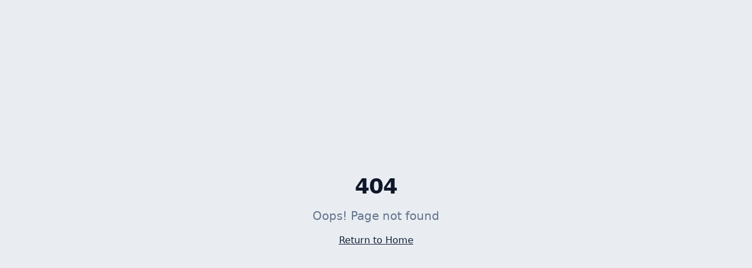

--- FILE ---
content_type: text/html
request_url: https://optinamerica.com/sms_marketing_faq/
body_size: 844
content:
<!doctype html>
<html lang="en">
  <head>
    <meta charset="UTF-8" />
    <meta name="viewport" content="width=device-width, initial-scale=1.0" />
    
    <!-- Primary Meta Tags -->
    <title>SMS Marketing Platform & Agency | OptinAmerica</title>
    <meta name="title" content="SMS Marketing Platform & Agency | OptinAmerica" />
    <meta name="description" content="Turn texts into sales with America's #1 SMS marketing experts. Platform, done-for-you campaigns, consulting & lead generation. 98% open rates. Instant AI-powered response." />
    <meta name="keywords" content="SMS marketing, text message marketing, SMS platform, SMS agency, lead generation, business texting, SMS campaigns, text marketing" />
    <meta name="author" content="OptinAmerica" />
    <meta name="robots" content="index, follow" />
    <meta name="googlebot" content="index, follow" />
    <meta name="bingbot" content="index, follow" />
    <meta name="format-detection" content="telephone=no" />
    <meta name="theme-color" content="#1a1f36" />
    
    <!-- Canonical -->
    <link rel="canonical" href="https://optinamerica.com/" />
    
    <!-- Open Graph / Facebook -->
    <meta property="og:type" content="website" />
    <meta property="og:url" content="https://optinamerica.com/" />
    <meta property="og:title" content="SMS Marketing Platform & Agency | OptinAmerica" />
    <meta property="og:description" content="Turn texts into sales with America's #1 SMS marketing experts. Platform, done-for-you campaigns, consulting & lead generation. 98% open rates." />
    <meta property="og:image" content="https://optinamerica.com/og-image.jpg" />
    <meta property="og:image:width" content="1200" />
    <meta property="og:image:height" content="630" />
    <meta property="og:image:alt" content="OptinAmerica - SMS Marketing Platform" />
    <meta property="og:site_name" content="OptinAmerica" />
    <meta property="og:locale" content="en_US" />
    
    <!-- Twitter -->
    <meta name="twitter:card" content="summary_large_image" />
    <meta name="twitter:url" content="https://optinamerica.com/" />
    <meta name="twitter:title" content="SMS Marketing Platform & Agency | OptinAmerica" />
    <meta name="twitter:description" content="Turn texts into sales with America's #1 SMS marketing experts. 98% open rates. Instant AI-powered response." />
    <meta name="twitter:image" content="https://optinamerica.com/og-image.jpg" />
    <meta name="twitter:site" content="@optinamerica" />
    <meta name="twitter:creator" content="@optinamerica" />
    
    <!-- Favicons -->
    <link rel="icon" type="image/png" sizes="32x32" href="/favicon-32x32.png" />
    <link rel="icon" type="image/png" sizes="16x16" href="/favicon-16x16.png" />
    <link rel="apple-touch-icon" sizes="180x180" href="/apple-touch-icon.png" />
    <link rel="manifest" href="/manifest.json" />
    
    <!-- Preconnect for performance -->
    <link rel="preconnect" href="https://fonts.googleapis.com" />
    <link rel="preconnect" href="https://fonts.gstatic.com" crossorigin />
    
    <!-- DNS Prefetch -->
    <link rel="dns-prefetch" href="https://www.googletagmanager.com" />
    <link rel="dns-prefetch" href="https://www.google-analytics.com" />
    <script type="module" crossorigin src="/assets/index-DLurh3A7.js"></script>
    <link rel="stylesheet" crossorigin href="/assets/index-DgHjcqMm.css">
  </head>

  <body>
    <div id="root"></div>
  </body>
</html>


--- FILE ---
content_type: application/javascript
request_url: https://optinamerica.com/assets/index-DLurh3A7.js
body_size: 248298
content:
var Q2=Object.defineProperty;var bx=e=>{throw TypeError(e)};var X2=(e,t,n)=>t in e?Q2(e,t,{enumerable:!0,configurable:!0,writable:!0,value:n}):e[t]=n;var Vr=(e,t,n)=>X2(e,typeof t!="symbol"?t+"":t,n),mf=(e,t,n)=>t.has(e)||bx("Cannot "+n);var $=(e,t,n)=>(mf(e,t,"read from private field"),n?n.call(e):t.get(e)),Oe=(e,t,n)=>t.has(e)?bx("Cannot add the same private member more than once"):t instanceof WeakSet?t.add(e):t.set(e,n),ye=(e,t,n,r)=>(mf(e,t,"write to private field"),r?r.call(e,n):t.set(e,n),n),_t=(e,t,n)=>(mf(e,t,"access private method"),n);var uc=(e,t,n,r)=>({set _(i){ye(e,t,i,n)},get _(){return $(e,t,r)}});function J2(e,t){for(var n=0;n<t.length;n++){const r=t[n];if(typeof r!="string"&&!Array.isArray(r)){for(const i in r)if(i!=="default"&&!(i in e)){const s=Object.getOwnPropertyDescriptor(r,i);s&&Object.defineProperty(e,i,s.get?s:{enumerable:!0,get:()=>r[i]})}}}return Object.freeze(Object.defineProperty(e,Symbol.toStringTag,{value:"Module"}))}(function(){const t=document.createElement("link").relList;if(t&&t.supports&&t.supports("modulepreload"))return;for(const i of document.querySelectorAll('link[rel="modulepreload"]'))r(i);new MutationObserver(i=>{for(const s of i)if(s.type==="childList")for(const o of s.addedNodes)o.tagName==="LINK"&&o.rel==="modulepreload"&&r(o)}).observe(document,{childList:!0,subtree:!0});function n(i){const s={};return i.integrity&&(s.integrity=i.integrity),i.referrerPolicy&&(s.referrerPolicy=i.referrerPolicy),i.crossOrigin==="use-credentials"?s.credentials="include":i.crossOrigin==="anonymous"?s.credentials="omit":s.credentials="same-origin",s}function r(i){if(i.ep)return;i.ep=!0;const s=n(i);fetch(i.href,s)}})();var vu=typeof globalThis<"u"?globalThis:typeof window<"u"?window:typeof global<"u"?global:typeof self<"u"?self:{};function Hs(e){return e&&e.__esModule&&Object.prototype.hasOwnProperty.call(e,"default")?e.default:e}var k1={exports:{}},yd={},C1={exports:{}},Pe={};/**
 * @license React
 * react.production.min.js
 *
 * Copyright (c) Facebook, Inc. and its affiliates.
 *
 * This source code is licensed under the MIT license found in the
 * LICENSE file in the root directory of this source tree.
 */var Yl=Symbol.for("react.element"),eA=Symbol.for("react.portal"),tA=Symbol.for("react.fragment"),nA=Symbol.for("react.strict_mode"),rA=Symbol.for("react.profiler"),iA=Symbol.for("react.provider"),sA=Symbol.for("react.context"),oA=Symbol.for("react.forward_ref"),aA=Symbol.for("react.suspense"),lA=Symbol.for("react.memo"),cA=Symbol.for("react.lazy"),Sx=Symbol.iterator;function uA(e){return e===null||typeof e!="object"?null:(e=Sx&&e[Sx]||e["@@iterator"],typeof e=="function"?e:null)}var T1={isMounted:function(){return!1},enqueueForceUpdate:function(){},enqueueReplaceState:function(){},enqueueSetState:function(){}},j1=Object.assign,N1={};function sa(e,t,n){this.props=e,this.context=t,this.refs=N1,this.updater=n||T1}sa.prototype.isReactComponent={};sa.prototype.setState=function(e,t){if(typeof e!="object"&&typeof e!="function"&&e!=null)throw Error("setState(...): takes an object of state variables to update or a function which returns an object of state variables.");this.updater.enqueueSetState(this,e,t,"setState")};sa.prototype.forceUpdate=function(e){this.updater.enqueueForceUpdate(this,e,"forceUpdate")};function E1(){}E1.prototype=sa.prototype;function qm(e,t,n){this.props=e,this.context=t,this.refs=N1,this.updater=n||T1}var Km=qm.prototype=new E1;Km.constructor=qm;j1(Km,sa.prototype);Km.isPureReactComponent=!0;var kx=Array.isArray,A1=Object.prototype.hasOwnProperty,Gm={current:null},P1={key:!0,ref:!0,__self:!0,__source:!0};function M1(e,t,n){var r,i={},s=null,o=null;if(t!=null)for(r in t.ref!==void 0&&(o=t.ref),t.key!==void 0&&(s=""+t.key),t)A1.call(t,r)&&!P1.hasOwnProperty(r)&&(i[r]=t[r]);var a=arguments.length-2;if(a===1)i.children=n;else if(1<a){for(var l=Array(a),u=0;u<a;u++)l[u]=arguments[u+2];i.children=l}if(e&&e.defaultProps)for(r in a=e.defaultProps,a)i[r]===void 0&&(i[r]=a[r]);return{$$typeof:Yl,type:e,key:s,ref:o,props:i,_owner:Gm.current}}function dA(e,t){return{$$typeof:Yl,type:e.type,key:t,ref:e.ref,props:e.props,_owner:e._owner}}function Ym(e){return typeof e=="object"&&e!==null&&e.$$typeof===Yl}function fA(e){var t={"=":"=0",":":"=2"};return"$"+e.replace(/[=:]/g,function(n){return t[n]})}var Cx=/\/+/g;function gf(e,t){return typeof e=="object"&&e!==null&&e.key!=null?fA(""+e.key):t.toString(36)}function Wc(e,t,n,r,i){var s=typeof e;(s==="undefined"||s==="boolean")&&(e=null);var o=!1;if(e===null)o=!0;else switch(s){case"string":case"number":o=!0;break;case"object":switch(e.$$typeof){case Yl:case eA:o=!0}}if(o)return o=e,i=i(o),e=r===""?"."+gf(o,0):r,kx(i)?(n="",e!=null&&(n=e.replace(Cx,"$&/")+"/"),Wc(i,t,n,"",function(u){return u})):i!=null&&(Ym(i)&&(i=dA(i,n+(!i.key||o&&o.key===i.key?"":(""+i.key).replace(Cx,"$&/")+"/")+e)),t.push(i)),1;if(o=0,r=r===""?".":r+":",kx(e))for(var a=0;a<e.length;a++){s=e[a];var l=r+gf(s,a);o+=Wc(s,t,n,l,i)}else if(l=uA(e),typeof l=="function")for(e=l.call(e),a=0;!(s=e.next()).done;)s=s.value,l=r+gf(s,a++),o+=Wc(s,t,n,l,i);else if(s==="object")throw t=String(e),Error("Objects are not valid as a React child (found: "+(t==="[object Object]"?"object with keys {"+Object.keys(e).join(", ")+"}":t)+"). If you meant to render a collection of children, use an array instead.");return o}function dc(e,t,n){if(e==null)return e;var r=[],i=0;return Wc(e,r,"","",function(s){return t.call(n,s,i++)}),r}function hA(e){if(e._status===-1){var t=e._result;t=t(),t.then(function(n){(e._status===0||e._status===-1)&&(e._status=1,e._result=n)},function(n){(e._status===0||e._status===-1)&&(e._status=2,e._result=n)}),e._status===-1&&(e._status=0,e._result=t)}if(e._status===1)return e._result.default;throw e._result}var Yt={current:null},qc={transition:null},pA={ReactCurrentDispatcher:Yt,ReactCurrentBatchConfig:qc,ReactCurrentOwner:Gm};function R1(){throw Error("act(...) is not supported in production builds of React.")}Pe.Children={map:dc,forEach:function(e,t,n){dc(e,function(){t.apply(this,arguments)},n)},count:function(e){var t=0;return dc(e,function(){t++}),t},toArray:function(e){return dc(e,function(t){return t})||[]},only:function(e){if(!Ym(e))throw Error("React.Children.only expected to receive a single React element child.");return e}};Pe.Component=sa;Pe.Fragment=tA;Pe.Profiler=rA;Pe.PureComponent=qm;Pe.StrictMode=nA;Pe.Suspense=aA;Pe.__SECRET_INTERNALS_DO_NOT_USE_OR_YOU_WILL_BE_FIRED=pA;Pe.act=R1;Pe.cloneElement=function(e,t,n){if(e==null)throw Error("React.cloneElement(...): The argument must be a React element, but you passed "+e+".");var r=j1({},e.props),i=e.key,s=e.ref,o=e._owner;if(t!=null){if(t.ref!==void 0&&(s=t.ref,o=Gm.current),t.key!==void 0&&(i=""+t.key),e.type&&e.type.defaultProps)var a=e.type.defaultProps;for(l in t)A1.call(t,l)&&!P1.hasOwnProperty(l)&&(r[l]=t[l]===void 0&&a!==void 0?a[l]:t[l])}var l=arguments.length-2;if(l===1)r.children=n;else if(1<l){a=Array(l);for(var u=0;u<l;u++)a[u]=arguments[u+2];r.children=a}return{$$typeof:Yl,type:e.type,key:i,ref:s,props:r,_owner:o}};Pe.createContext=function(e){return e={$$typeof:sA,_currentValue:e,_currentValue2:e,_threadCount:0,Provider:null,Consumer:null,_defaultValue:null,_globalName:null},e.Provider={$$typeof:iA,_context:e},e.Consumer=e};Pe.createElement=M1;Pe.createFactory=function(e){var t=M1.bind(null,e);return t.type=e,t};Pe.createRef=function(){return{current:null}};Pe.forwardRef=function(e){return{$$typeof:oA,render:e}};Pe.isValidElement=Ym;Pe.lazy=function(e){return{$$typeof:cA,_payload:{_status:-1,_result:e},_init:hA}};Pe.memo=function(e,t){return{$$typeof:lA,type:e,compare:t===void 0?null:t}};Pe.startTransition=function(e){var t=qc.transition;qc.transition={};try{e()}finally{qc.transition=t}};Pe.unstable_act=R1;Pe.useCallback=function(e,t){return Yt.current.useCallback(e,t)};Pe.useContext=function(e){return Yt.current.useContext(e)};Pe.useDebugValue=function(){};Pe.useDeferredValue=function(e){return Yt.current.useDeferredValue(e)};Pe.useEffect=function(e,t){return Yt.current.useEffect(e,t)};Pe.useId=function(){return Yt.current.useId()};Pe.useImperativeHandle=function(e,t,n){return Yt.current.useImperativeHandle(e,t,n)};Pe.useInsertionEffect=function(e,t){return Yt.current.useInsertionEffect(e,t)};Pe.useLayoutEffect=function(e,t){return Yt.current.useLayoutEffect(e,t)};Pe.useMemo=function(e,t){return Yt.current.useMemo(e,t)};Pe.useReducer=function(e,t,n){return Yt.current.useReducer(e,t,n)};Pe.useRef=function(e){return Yt.current.useRef(e)};Pe.useState=function(e){return Yt.current.useState(e)};Pe.useSyncExternalStore=function(e,t,n){return Yt.current.useSyncExternalStore(e,t,n)};Pe.useTransition=function(){return Yt.current.useTransition()};Pe.version="18.3.1";C1.exports=Pe;var v=C1.exports;const z=Hs(v),Zm=J2({__proto__:null,default:z},[v]);/**
 * @license React
 * react-jsx-runtime.production.min.js
 *
 * Copyright (c) Facebook, Inc. and its affiliates.
 *
 * This source code is licensed under the MIT license found in the
 * LICENSE file in the root directory of this source tree.
 */var mA=v,gA=Symbol.for("react.element"),yA=Symbol.for("react.fragment"),xA=Object.prototype.hasOwnProperty,vA=mA.__SECRET_INTERNALS_DO_NOT_USE_OR_YOU_WILL_BE_FIRED.ReactCurrentOwner,wA={key:!0,ref:!0,__self:!0,__source:!0};function _1(e,t,n){var r,i={},s=null,o=null;n!==void 0&&(s=""+n),t.key!==void 0&&(s=""+t.key),t.ref!==void 0&&(o=t.ref);for(r in t)xA.call(t,r)&&!wA.hasOwnProperty(r)&&(i[r]=t[r]);if(e&&e.defaultProps)for(r in t=e.defaultProps,t)i[r]===void 0&&(i[r]=t[r]);return{$$typeof:gA,type:e,key:s,ref:o,props:i,_owner:vA.current}}yd.Fragment=yA;yd.jsx=_1;yd.jsxs=_1;k1.exports=yd;var c=k1.exports,I1={exports:{}},Tn={},O1={exports:{}},D1={};/**
 * @license React
 * scheduler.production.min.js
 *
 * Copyright (c) Facebook, Inc. and its affiliates.
 *
 * This source code is licensed under the MIT license found in the
 * LICENSE file in the root directory of this source tree.
 */(function(e){function t(R,D){var k=R.length;R.push(D);e:for(;0<k;){var se=k-1>>>1,ne=R[se];if(0<i(ne,D))R[se]=D,R[k]=ne,k=se;else break e}}function n(R){return R.length===0?null:R[0]}function r(R){if(R.length===0)return null;var D=R[0],k=R.pop();if(k!==D){R[0]=k;e:for(var se=0,ne=R.length,j=ne>>>1;se<j;){var ue=2*(se+1)-1,Me=R[ue],xe=ue+1,Q=R[xe];if(0>i(Me,k))xe<ne&&0>i(Q,Me)?(R[se]=Q,R[xe]=k,se=xe):(R[se]=Me,R[ue]=k,se=ue);else if(xe<ne&&0>i(Q,k))R[se]=Q,R[xe]=k,se=xe;else break e}}return D}function i(R,D){var k=R.sortIndex-D.sortIndex;return k!==0?k:R.id-D.id}if(typeof performance=="object"&&typeof performance.now=="function"){var s=performance;e.unstable_now=function(){return s.now()}}else{var o=Date,a=o.now();e.unstable_now=function(){return o.now()-a}}var l=[],u=[],d=1,f=null,p=3,h=!1,w=!1,m=!1,b=typeof setTimeout=="function"?setTimeout:null,g=typeof clearTimeout=="function"?clearTimeout:null,y=typeof setImmediate<"u"?setImmediate:null;typeof navigator<"u"&&navigator.scheduling!==void 0&&navigator.scheduling.isInputPending!==void 0&&navigator.scheduling.isInputPending.bind(navigator.scheduling);function x(R){for(var D=n(u);D!==null;){if(D.callback===null)r(u);else if(D.startTime<=R)r(u),D.sortIndex=D.expirationTime,t(l,D);else break;D=n(u)}}function S(R){if(m=!1,x(R),!w)if(n(l)!==null)w=!0,q(C);else{var D=n(u);D!==null&&H(S,D.startTime-R)}}function C(R,D){w=!1,m&&(m=!1,g(P),P=-1),h=!0;var k=p;try{for(x(D),f=n(l);f!==null&&(!(f.expirationTime>D)||R&&!L());){var se=f.callback;if(typeof se=="function"){f.callback=null,p=f.priorityLevel;var ne=se(f.expirationTime<=D);D=e.unstable_now(),typeof ne=="function"?f.callback=ne:f===n(l)&&r(l),x(D)}else r(l);f=n(l)}if(f!==null)var j=!0;else{var ue=n(u);ue!==null&&H(S,ue.startTime-D),j=!1}return j}finally{f=null,p=k,h=!1}}var T=!1,E=null,P=-1,I=5,O=-1;function L(){return!(e.unstable_now()-O<I)}function M(){if(E!==null){var R=e.unstable_now();O=R;var D=!0;try{D=E(!0,R)}finally{D?U():(T=!1,E=null)}}else T=!1}var U;if(typeof y=="function")U=function(){y(M)};else if(typeof MessageChannel<"u"){var F=new MessageChannel,W=F.port2;F.port1.onmessage=M,U=function(){W.postMessage(null)}}else U=function(){b(M,0)};function q(R){E=R,T||(T=!0,U())}function H(R,D){P=b(function(){R(e.unstable_now())},D)}e.unstable_IdlePriority=5,e.unstable_ImmediatePriority=1,e.unstable_LowPriority=4,e.unstable_NormalPriority=3,e.unstable_Profiling=null,e.unstable_UserBlockingPriority=2,e.unstable_cancelCallback=function(R){R.callback=null},e.unstable_continueExecution=function(){w||h||(w=!0,q(C))},e.unstable_forceFrameRate=function(R){0>R||125<R?console.error("forceFrameRate takes a positive int between 0 and 125, forcing frame rates higher than 125 fps is not supported"):I=0<R?Math.floor(1e3/R):5},e.unstable_getCurrentPriorityLevel=function(){return p},e.unstable_getFirstCallbackNode=function(){return n(l)},e.unstable_next=function(R){switch(p){case 1:case 2:case 3:var D=3;break;default:D=p}var k=p;p=D;try{return R()}finally{p=k}},e.unstable_pauseExecution=function(){},e.unstable_requestPaint=function(){},e.unstable_runWithPriority=function(R,D){switch(R){case 1:case 2:case 3:case 4:case 5:break;default:R=3}var k=p;p=R;try{return D()}finally{p=k}},e.unstable_scheduleCallback=function(R,D,k){var se=e.unstable_now();switch(typeof k=="object"&&k!==null?(k=k.delay,k=typeof k=="number"&&0<k?se+k:se):k=se,R){case 1:var ne=-1;break;case 2:ne=250;break;case 5:ne=1073741823;break;case 4:ne=1e4;break;default:ne=5e3}return ne=k+ne,R={id:d++,callback:D,priorityLevel:R,startTime:k,expirationTime:ne,sortIndex:-1},k>se?(R.sortIndex=k,t(u,R),n(l)===null&&R===n(u)&&(m?(g(P),P=-1):m=!0,H(S,k-se))):(R.sortIndex=ne,t(l,R),w||h||(w=!0,q(C))),R},e.unstable_shouldYield=L,e.unstable_wrapCallback=function(R){var D=p;return function(){var k=p;p=D;try{return R.apply(this,arguments)}finally{p=k}}}})(D1);O1.exports=D1;var bA=O1.exports;/**
 * @license React
 * react-dom.production.min.js
 *
 * Copyright (c) Facebook, Inc. and its affiliates.
 *
 * This source code is licensed under the MIT license found in the
 * LICENSE file in the root directory of this source tree.
 */var SA=v,kn=bA;function K(e){for(var t="https://reactjs.org/docs/error-decoder.html?invariant="+e,n=1;n<arguments.length;n++)t+="&args[]="+encodeURIComponent(arguments[n]);return"Minified React error #"+e+"; visit "+t+" for the full message or use the non-minified dev environment for full errors and additional helpful warnings."}var L1=new Set,fl={};function Ws(e,t){$o(e,t),$o(e+"Capture",t)}function $o(e,t){for(fl[e]=t,e=0;e<t.length;e++)L1.add(t[e])}var Zr=!(typeof window>"u"||typeof window.document>"u"||typeof window.document.createElement>"u"),Dh=Object.prototype.hasOwnProperty,kA=/^[:A-Z_a-z\u00C0-\u00D6\u00D8-\u00F6\u00F8-\u02FF\u0370-\u037D\u037F-\u1FFF\u200C-\u200D\u2070-\u218F\u2C00-\u2FEF\u3001-\uD7FF\uF900-\uFDCF\uFDF0-\uFFFD][:A-Z_a-z\u00C0-\u00D6\u00D8-\u00F6\u00F8-\u02FF\u0370-\u037D\u037F-\u1FFF\u200C-\u200D\u2070-\u218F\u2C00-\u2FEF\u3001-\uD7FF\uF900-\uFDCF\uFDF0-\uFFFD\-.0-9\u00B7\u0300-\u036F\u203F-\u2040]*$/,Tx={},jx={};function CA(e){return Dh.call(jx,e)?!0:Dh.call(Tx,e)?!1:kA.test(e)?jx[e]=!0:(Tx[e]=!0,!1)}function TA(e,t,n,r){if(n!==null&&n.type===0)return!1;switch(typeof t){case"function":case"symbol":return!0;case"boolean":return r?!1:n!==null?!n.acceptsBooleans:(e=e.toLowerCase().slice(0,5),e!=="data-"&&e!=="aria-");default:return!1}}function jA(e,t,n,r){if(t===null||typeof t>"u"||TA(e,t,n,r))return!0;if(r)return!1;if(n!==null)switch(n.type){case 3:return!t;case 4:return t===!1;case 5:return isNaN(t);case 6:return isNaN(t)||1>t}return!1}function Zt(e,t,n,r,i,s,o){this.acceptsBooleans=t===2||t===3||t===4,this.attributeName=r,this.attributeNamespace=i,this.mustUseProperty=n,this.propertyName=e,this.type=t,this.sanitizeURL=s,this.removeEmptyString=o}var Mt={};"children dangerouslySetInnerHTML defaultValue defaultChecked innerHTML suppressContentEditableWarning suppressHydrationWarning style".split(" ").forEach(function(e){Mt[e]=new Zt(e,0,!1,e,null,!1,!1)});[["acceptCharset","accept-charset"],["className","class"],["htmlFor","for"],["httpEquiv","http-equiv"]].forEach(function(e){var t=e[0];Mt[t]=new Zt(t,1,!1,e[1],null,!1,!1)});["contentEditable","draggable","spellCheck","value"].forEach(function(e){Mt[e]=new Zt(e,2,!1,e.toLowerCase(),null,!1,!1)});["autoReverse","externalResourcesRequired","focusable","preserveAlpha"].forEach(function(e){Mt[e]=new Zt(e,2,!1,e,null,!1,!1)});"allowFullScreen async autoFocus autoPlay controls default defer disabled disablePictureInPicture disableRemotePlayback formNoValidate hidden loop noModule noValidate open playsInline readOnly required reversed scoped seamless itemScope".split(" ").forEach(function(e){Mt[e]=new Zt(e,3,!1,e.toLowerCase(),null,!1,!1)});["checked","multiple","muted","selected"].forEach(function(e){Mt[e]=new Zt(e,3,!0,e,null,!1,!1)});["capture","download"].forEach(function(e){Mt[e]=new Zt(e,4,!1,e,null,!1,!1)});["cols","rows","size","span"].forEach(function(e){Mt[e]=new Zt(e,6,!1,e,null,!1,!1)});["rowSpan","start"].forEach(function(e){Mt[e]=new Zt(e,5,!1,e.toLowerCase(),null,!1,!1)});var Qm=/[\-:]([a-z])/g;function Xm(e){return e[1].toUpperCase()}"accent-height alignment-baseline arabic-form baseline-shift cap-height clip-path clip-rule color-interpolation color-interpolation-filters color-profile color-rendering dominant-baseline enable-background fill-opacity fill-rule flood-color flood-opacity font-family font-size font-size-adjust font-stretch font-style font-variant font-weight glyph-name glyph-orientation-horizontal glyph-orientation-vertical horiz-adv-x horiz-origin-x image-rendering letter-spacing lighting-color marker-end marker-mid marker-start overline-position overline-thickness paint-order panose-1 pointer-events rendering-intent shape-rendering stop-color stop-opacity strikethrough-position strikethrough-thickness stroke-dasharray stroke-dashoffset stroke-linecap stroke-linejoin stroke-miterlimit stroke-opacity stroke-width text-anchor text-decoration text-rendering underline-position underline-thickness unicode-bidi unicode-range units-per-em v-alphabetic v-hanging v-ideographic v-mathematical vector-effect vert-adv-y vert-origin-x vert-origin-y word-spacing writing-mode xmlns:xlink x-height".split(" ").forEach(function(e){var t=e.replace(Qm,Xm);Mt[t]=new Zt(t,1,!1,e,null,!1,!1)});"xlink:actuate xlink:arcrole xlink:role xlink:show xlink:title xlink:type".split(" ").forEach(function(e){var t=e.replace(Qm,Xm);Mt[t]=new Zt(t,1,!1,e,"http://www.w3.org/1999/xlink",!1,!1)});["xml:base","xml:lang","xml:space"].forEach(function(e){var t=e.replace(Qm,Xm);Mt[t]=new Zt(t,1,!1,e,"http://www.w3.org/XML/1998/namespace",!1,!1)});["tabIndex","crossOrigin"].forEach(function(e){Mt[e]=new Zt(e,1,!1,e.toLowerCase(),null,!1,!1)});Mt.xlinkHref=new Zt("xlinkHref",1,!1,"xlink:href","http://www.w3.org/1999/xlink",!0,!1);["src","href","action","formAction"].forEach(function(e){Mt[e]=new Zt(e,1,!1,e.toLowerCase(),null,!0,!0)});function Jm(e,t,n,r){var i=Mt.hasOwnProperty(t)?Mt[t]:null;(i!==null?i.type!==0:r||!(2<t.length)||t[0]!=="o"&&t[0]!=="O"||t[1]!=="n"&&t[1]!=="N")&&(jA(t,n,i,r)&&(n=null),r||i===null?CA(t)&&(n===null?e.removeAttribute(t):e.setAttribute(t,""+n)):i.mustUseProperty?e[i.propertyName]=n===null?i.type===3?!1:"":n:(t=i.attributeName,r=i.attributeNamespace,n===null?e.removeAttribute(t):(i=i.type,n=i===3||i===4&&n===!0?"":""+n,r?e.setAttributeNS(r,t,n):e.setAttribute(t,n))))}var ii=SA.__SECRET_INTERNALS_DO_NOT_USE_OR_YOU_WILL_BE_FIRED,fc=Symbol.for("react.element"),ro=Symbol.for("react.portal"),io=Symbol.for("react.fragment"),eg=Symbol.for("react.strict_mode"),Lh=Symbol.for("react.profiler"),F1=Symbol.for("react.provider"),V1=Symbol.for("react.context"),tg=Symbol.for("react.forward_ref"),Fh=Symbol.for("react.suspense"),Vh=Symbol.for("react.suspense_list"),ng=Symbol.for("react.memo"),wi=Symbol.for("react.lazy"),z1=Symbol.for("react.offscreen"),Nx=Symbol.iterator;function ba(e){return e===null||typeof e!="object"?null:(e=Nx&&e[Nx]||e["@@iterator"],typeof e=="function"?e:null)}var it=Object.assign,yf;function Fa(e){if(yf===void 0)try{throw Error()}catch(n){var t=n.stack.trim().match(/\n( *(at )?)/);yf=t&&t[1]||""}return`
`+yf+e}var xf=!1;function vf(e,t){if(!e||xf)return"";xf=!0;var n=Error.prepareStackTrace;Error.prepareStackTrace=void 0;try{if(t)if(t=function(){throw Error()},Object.defineProperty(t.prototype,"props",{set:function(){throw Error()}}),typeof Reflect=="object"&&Reflect.construct){try{Reflect.construct(t,[])}catch(u){var r=u}Reflect.construct(e,[],t)}else{try{t.call()}catch(u){r=u}e.call(t.prototype)}else{try{throw Error()}catch(u){r=u}e()}}catch(u){if(u&&r&&typeof u.stack=="string"){for(var i=u.stack.split(`
`),s=r.stack.split(`
`),o=i.length-1,a=s.length-1;1<=o&&0<=a&&i[o]!==s[a];)a--;for(;1<=o&&0<=a;o--,a--)if(i[o]!==s[a]){if(o!==1||a!==1)do if(o--,a--,0>a||i[o]!==s[a]){var l=`
`+i[o].replace(" at new "," at ");return e.displayName&&l.includes("<anonymous>")&&(l=l.replace("<anonymous>",e.displayName)),l}while(1<=o&&0<=a);break}}}finally{xf=!1,Error.prepareStackTrace=n}return(e=e?e.displayName||e.name:"")?Fa(e):""}function NA(e){switch(e.tag){case 5:return Fa(e.type);case 16:return Fa("Lazy");case 13:return Fa("Suspense");case 19:return Fa("SuspenseList");case 0:case 2:case 15:return e=vf(e.type,!1),e;case 11:return e=vf(e.type.render,!1),e;case 1:return e=vf(e.type,!0),e;default:return""}}function zh(e){if(e==null)return null;if(typeof e=="function")return e.displayName||e.name||null;if(typeof e=="string")return e;switch(e){case io:return"Fragment";case ro:return"Portal";case Lh:return"Profiler";case eg:return"StrictMode";case Fh:return"Suspense";case Vh:return"SuspenseList"}if(typeof e=="object")switch(e.$$typeof){case V1:return(e.displayName||"Context")+".Consumer";case F1:return(e._context.displayName||"Context")+".Provider";case tg:var t=e.render;return e=e.displayName,e||(e=t.displayName||t.name||"",e=e!==""?"ForwardRef("+e+")":"ForwardRef"),e;case ng:return t=e.displayName||null,t!==null?t:zh(e.type)||"Memo";case wi:t=e._payload,e=e._init;try{return zh(e(t))}catch{}}return null}function EA(e){var t=e.type;switch(e.tag){case 24:return"Cache";case 9:return(t.displayName||"Context")+".Consumer";case 10:return(t._context.displayName||"Context")+".Provider";case 18:return"DehydratedFragment";case 11:return e=t.render,e=e.displayName||e.name||"",t.displayName||(e!==""?"ForwardRef("+e+")":"ForwardRef");case 7:return"Fragment";case 5:return t;case 4:return"Portal";case 3:return"Root";case 6:return"Text";case 16:return zh(t);case 8:return t===eg?"StrictMode":"Mode";case 22:return"Offscreen";case 12:return"Profiler";case 21:return"Scope";case 13:return"Suspense";case 19:return"SuspenseList";case 25:return"TracingMarker";case 1:case 0:case 17:case 2:case 14:case 15:if(typeof t=="function")return t.displayName||t.name||null;if(typeof t=="string")return t}return null}function qi(e){switch(typeof e){case"boolean":case"number":case"string":case"undefined":return e;case"object":return e;default:return""}}function B1(e){var t=e.type;return(e=e.nodeName)&&e.toLowerCase()==="input"&&(t==="checkbox"||t==="radio")}function AA(e){var t=B1(e)?"checked":"value",n=Object.getOwnPropertyDescriptor(e.constructor.prototype,t),r=""+e[t];if(!e.hasOwnProperty(t)&&typeof n<"u"&&typeof n.get=="function"&&typeof n.set=="function"){var i=n.get,s=n.set;return Object.defineProperty(e,t,{configurable:!0,get:function(){return i.call(this)},set:function(o){r=""+o,s.call(this,o)}}),Object.defineProperty(e,t,{enumerable:n.enumerable}),{getValue:function(){return r},setValue:function(o){r=""+o},stopTracking:function(){e._valueTracker=null,delete e[t]}}}}function hc(e){e._valueTracker||(e._valueTracker=AA(e))}function $1(e){if(!e)return!1;var t=e._valueTracker;if(!t)return!0;var n=t.getValue(),r="";return e&&(r=B1(e)?e.checked?"true":"false":e.value),e=r,e!==n?(t.setValue(e),!0):!1}function wu(e){if(e=e||(typeof document<"u"?document:void 0),typeof e>"u")return null;try{return e.activeElement||e.body}catch{return e.body}}function Bh(e,t){var n=t.checked;return it({},t,{defaultChecked:void 0,defaultValue:void 0,value:void 0,checked:n??e._wrapperState.initialChecked})}function Ex(e,t){var n=t.defaultValue==null?"":t.defaultValue,r=t.checked!=null?t.checked:t.defaultChecked;n=qi(t.value!=null?t.value:n),e._wrapperState={initialChecked:r,initialValue:n,controlled:t.type==="checkbox"||t.type==="radio"?t.checked!=null:t.value!=null}}function U1(e,t){t=t.checked,t!=null&&Jm(e,"checked",t,!1)}function $h(e,t){U1(e,t);var n=qi(t.value),r=t.type;if(n!=null)r==="number"?(n===0&&e.value===""||e.value!=n)&&(e.value=""+n):e.value!==""+n&&(e.value=""+n);else if(r==="submit"||r==="reset"){e.removeAttribute("value");return}t.hasOwnProperty("value")?Uh(e,t.type,n):t.hasOwnProperty("defaultValue")&&Uh(e,t.type,qi(t.defaultValue)),t.checked==null&&t.defaultChecked!=null&&(e.defaultChecked=!!t.defaultChecked)}function Ax(e,t,n){if(t.hasOwnProperty("value")||t.hasOwnProperty("defaultValue")){var r=t.type;if(!(r!=="submit"&&r!=="reset"||t.value!==void 0&&t.value!==null))return;t=""+e._wrapperState.initialValue,n||t===e.value||(e.value=t),e.defaultValue=t}n=e.name,n!==""&&(e.name=""),e.defaultChecked=!!e._wrapperState.initialChecked,n!==""&&(e.name=n)}function Uh(e,t,n){(t!=="number"||wu(e.ownerDocument)!==e)&&(n==null?e.defaultValue=""+e._wrapperState.initialValue:e.defaultValue!==""+n&&(e.defaultValue=""+n))}var Va=Array.isArray;function wo(e,t,n,r){if(e=e.options,t){t={};for(var i=0;i<n.length;i++)t["$"+n[i]]=!0;for(n=0;n<e.length;n++)i=t.hasOwnProperty("$"+e[n].value),e[n].selected!==i&&(e[n].selected=i),i&&r&&(e[n].defaultSelected=!0)}else{for(n=""+qi(n),t=null,i=0;i<e.length;i++){if(e[i].value===n){e[i].selected=!0,r&&(e[i].defaultSelected=!0);return}t!==null||e[i].disabled||(t=e[i])}t!==null&&(t.selected=!0)}}function Hh(e,t){if(t.dangerouslySetInnerHTML!=null)throw Error(K(91));return it({},t,{value:void 0,defaultValue:void 0,children:""+e._wrapperState.initialValue})}function Px(e,t){var n=t.value;if(n==null){if(n=t.children,t=t.defaultValue,n!=null){if(t!=null)throw Error(K(92));if(Va(n)){if(1<n.length)throw Error(K(93));n=n[0]}t=n}t==null&&(t=""),n=t}e._wrapperState={initialValue:qi(n)}}function H1(e,t){var n=qi(t.value),r=qi(t.defaultValue);n!=null&&(n=""+n,n!==e.value&&(e.value=n),t.defaultValue==null&&e.defaultValue!==n&&(e.defaultValue=n)),r!=null&&(e.defaultValue=""+r)}function Mx(e){var t=e.textContent;t===e._wrapperState.initialValue&&t!==""&&t!==null&&(e.value=t)}function W1(e){switch(e){case"svg":return"http://www.w3.org/2000/svg";case"math":return"http://www.w3.org/1998/Math/MathML";default:return"http://www.w3.org/1999/xhtml"}}function Wh(e,t){return e==null||e==="http://www.w3.org/1999/xhtml"?W1(t):e==="http://www.w3.org/2000/svg"&&t==="foreignObject"?"http://www.w3.org/1999/xhtml":e}var pc,q1=function(e){return typeof MSApp<"u"&&MSApp.execUnsafeLocalFunction?function(t,n,r,i){MSApp.execUnsafeLocalFunction(function(){return e(t,n,r,i)})}:e}(function(e,t){if(e.namespaceURI!=="http://www.w3.org/2000/svg"||"innerHTML"in e)e.innerHTML=t;else{for(pc=pc||document.createElement("div"),pc.innerHTML="<svg>"+t.valueOf().toString()+"</svg>",t=pc.firstChild;e.firstChild;)e.removeChild(e.firstChild);for(;t.firstChild;)e.appendChild(t.firstChild)}});function hl(e,t){if(t){var n=e.firstChild;if(n&&n===e.lastChild&&n.nodeType===3){n.nodeValue=t;return}}e.textContent=t}var Ka={animationIterationCount:!0,aspectRatio:!0,borderImageOutset:!0,borderImageSlice:!0,borderImageWidth:!0,boxFlex:!0,boxFlexGroup:!0,boxOrdinalGroup:!0,columnCount:!0,columns:!0,flex:!0,flexGrow:!0,flexPositive:!0,flexShrink:!0,flexNegative:!0,flexOrder:!0,gridArea:!0,gridRow:!0,gridRowEnd:!0,gridRowSpan:!0,gridRowStart:!0,gridColumn:!0,gridColumnEnd:!0,gridColumnSpan:!0,gridColumnStart:!0,fontWeight:!0,lineClamp:!0,lineHeight:!0,opacity:!0,order:!0,orphans:!0,tabSize:!0,widows:!0,zIndex:!0,zoom:!0,fillOpacity:!0,floodOpacity:!0,stopOpacity:!0,strokeDasharray:!0,strokeDashoffset:!0,strokeMiterlimit:!0,strokeOpacity:!0,strokeWidth:!0},PA=["Webkit","ms","Moz","O"];Object.keys(Ka).forEach(function(e){PA.forEach(function(t){t=t+e.charAt(0).toUpperCase()+e.substring(1),Ka[t]=Ka[e]})});function K1(e,t,n){return t==null||typeof t=="boolean"||t===""?"":n||typeof t!="number"||t===0||Ka.hasOwnProperty(e)&&Ka[e]?(""+t).trim():t+"px"}function G1(e,t){e=e.style;for(var n in t)if(t.hasOwnProperty(n)){var r=n.indexOf("--")===0,i=K1(n,t[n],r);n==="float"&&(n="cssFloat"),r?e.setProperty(n,i):e[n]=i}}var MA=it({menuitem:!0},{area:!0,base:!0,br:!0,col:!0,embed:!0,hr:!0,img:!0,input:!0,keygen:!0,link:!0,meta:!0,param:!0,source:!0,track:!0,wbr:!0});function qh(e,t){if(t){if(MA[e]&&(t.children!=null||t.dangerouslySetInnerHTML!=null))throw Error(K(137,e));if(t.dangerouslySetInnerHTML!=null){if(t.children!=null)throw Error(K(60));if(typeof t.dangerouslySetInnerHTML!="object"||!("__html"in t.dangerouslySetInnerHTML))throw Error(K(61))}if(t.style!=null&&typeof t.style!="object")throw Error(K(62))}}function Kh(e,t){if(e.indexOf("-")===-1)return typeof t.is=="string";switch(e){case"annotation-xml":case"color-profile":case"font-face":case"font-face-src":case"font-face-uri":case"font-face-format":case"font-face-name":case"missing-glyph":return!1;default:return!0}}var Gh=null;function rg(e){return e=e.target||e.srcElement||window,e.correspondingUseElement&&(e=e.correspondingUseElement),e.nodeType===3?e.parentNode:e}var Yh=null,bo=null,So=null;function Rx(e){if(e=Xl(e)){if(typeof Yh!="function")throw Error(K(280));var t=e.stateNode;t&&(t=Sd(t),Yh(e.stateNode,e.type,t))}}function Y1(e){bo?So?So.push(e):So=[e]:bo=e}function Z1(){if(bo){var e=bo,t=So;if(So=bo=null,Rx(e),t)for(e=0;e<t.length;e++)Rx(t[e])}}function Q1(e,t){return e(t)}function X1(){}var wf=!1;function J1(e,t,n){if(wf)return e(t,n);wf=!0;try{return Q1(e,t,n)}finally{wf=!1,(bo!==null||So!==null)&&(X1(),Z1())}}function pl(e,t){var n=e.stateNode;if(n===null)return null;var r=Sd(n);if(r===null)return null;n=r[t];e:switch(t){case"onClick":case"onClickCapture":case"onDoubleClick":case"onDoubleClickCapture":case"onMouseDown":case"onMouseDownCapture":case"onMouseMove":case"onMouseMoveCapture":case"onMouseUp":case"onMouseUpCapture":case"onMouseEnter":(r=!r.disabled)||(e=e.type,r=!(e==="button"||e==="input"||e==="select"||e==="textarea")),e=!r;break e;default:e=!1}if(e)return null;if(n&&typeof n!="function")throw Error(K(231,t,typeof n));return n}var Zh=!1;if(Zr)try{var Sa={};Object.defineProperty(Sa,"passive",{get:function(){Zh=!0}}),window.addEventListener("test",Sa,Sa),window.removeEventListener("test",Sa,Sa)}catch{Zh=!1}function RA(e,t,n,r,i,s,o,a,l){var u=Array.prototype.slice.call(arguments,3);try{t.apply(n,u)}catch(d){this.onError(d)}}var Ga=!1,bu=null,Su=!1,Qh=null,_A={onError:function(e){Ga=!0,bu=e}};function IA(e,t,n,r,i,s,o,a,l){Ga=!1,bu=null,RA.apply(_A,arguments)}function OA(e,t,n,r,i,s,o,a,l){if(IA.apply(this,arguments),Ga){if(Ga){var u=bu;Ga=!1,bu=null}else throw Error(K(198));Su||(Su=!0,Qh=u)}}function qs(e){var t=e,n=e;if(e.alternate)for(;t.return;)t=t.return;else{e=t;do t=e,t.flags&4098&&(n=t.return),e=t.return;while(e)}return t.tag===3?n:null}function eS(e){if(e.tag===13){var t=e.memoizedState;if(t===null&&(e=e.alternate,e!==null&&(t=e.memoizedState)),t!==null)return t.dehydrated}return null}function _x(e){if(qs(e)!==e)throw Error(K(188))}function DA(e){var t=e.alternate;if(!t){if(t=qs(e),t===null)throw Error(K(188));return t!==e?null:e}for(var n=e,r=t;;){var i=n.return;if(i===null)break;var s=i.alternate;if(s===null){if(r=i.return,r!==null){n=r;continue}break}if(i.child===s.child){for(s=i.child;s;){if(s===n)return _x(i),e;if(s===r)return _x(i),t;s=s.sibling}throw Error(K(188))}if(n.return!==r.return)n=i,r=s;else{for(var o=!1,a=i.child;a;){if(a===n){o=!0,n=i,r=s;break}if(a===r){o=!0,r=i,n=s;break}a=a.sibling}if(!o){for(a=s.child;a;){if(a===n){o=!0,n=s,r=i;break}if(a===r){o=!0,r=s,n=i;break}a=a.sibling}if(!o)throw Error(K(189))}}if(n.alternate!==r)throw Error(K(190))}if(n.tag!==3)throw Error(K(188));return n.stateNode.current===n?e:t}function tS(e){return e=DA(e),e!==null?nS(e):null}function nS(e){if(e.tag===5||e.tag===6)return e;for(e=e.child;e!==null;){var t=nS(e);if(t!==null)return t;e=e.sibling}return null}var rS=kn.unstable_scheduleCallback,Ix=kn.unstable_cancelCallback,LA=kn.unstable_shouldYield,FA=kn.unstable_requestPaint,ct=kn.unstable_now,VA=kn.unstable_getCurrentPriorityLevel,ig=kn.unstable_ImmediatePriority,iS=kn.unstable_UserBlockingPriority,ku=kn.unstable_NormalPriority,zA=kn.unstable_LowPriority,sS=kn.unstable_IdlePriority,xd=null,Ar=null;function BA(e){if(Ar&&typeof Ar.onCommitFiberRoot=="function")try{Ar.onCommitFiberRoot(xd,e,void 0,(e.current.flags&128)===128)}catch{}}var lr=Math.clz32?Math.clz32:HA,$A=Math.log,UA=Math.LN2;function HA(e){return e>>>=0,e===0?32:31-($A(e)/UA|0)|0}var mc=64,gc=4194304;function za(e){switch(e&-e){case 1:return 1;case 2:return 2;case 4:return 4;case 8:return 8;case 16:return 16;case 32:return 32;case 64:case 128:case 256:case 512:case 1024:case 2048:case 4096:case 8192:case 16384:case 32768:case 65536:case 131072:case 262144:case 524288:case 1048576:case 2097152:return e&4194240;case 4194304:case 8388608:case 16777216:case 33554432:case 67108864:return e&130023424;case 134217728:return 134217728;case 268435456:return 268435456;case 536870912:return 536870912;case 1073741824:return 1073741824;default:return e}}function Cu(e,t){var n=e.pendingLanes;if(n===0)return 0;var r=0,i=e.suspendedLanes,s=e.pingedLanes,o=n&268435455;if(o!==0){var a=o&~i;a!==0?r=za(a):(s&=o,s!==0&&(r=za(s)))}else o=n&~i,o!==0?r=za(o):s!==0&&(r=za(s));if(r===0)return 0;if(t!==0&&t!==r&&!(t&i)&&(i=r&-r,s=t&-t,i>=s||i===16&&(s&4194240)!==0))return t;if(r&4&&(r|=n&16),t=e.entangledLanes,t!==0)for(e=e.entanglements,t&=r;0<t;)n=31-lr(t),i=1<<n,r|=e[n],t&=~i;return r}function WA(e,t){switch(e){case 1:case 2:case 4:return t+250;case 8:case 16:case 32:case 64:case 128:case 256:case 512:case 1024:case 2048:case 4096:case 8192:case 16384:case 32768:case 65536:case 131072:case 262144:case 524288:case 1048576:case 2097152:return t+5e3;case 4194304:case 8388608:case 16777216:case 33554432:case 67108864:return-1;case 134217728:case 268435456:case 536870912:case 1073741824:return-1;default:return-1}}function qA(e,t){for(var n=e.suspendedLanes,r=e.pingedLanes,i=e.expirationTimes,s=e.pendingLanes;0<s;){var o=31-lr(s),a=1<<o,l=i[o];l===-1?(!(a&n)||a&r)&&(i[o]=WA(a,t)):l<=t&&(e.expiredLanes|=a),s&=~a}}function Xh(e){return e=e.pendingLanes&-1073741825,e!==0?e:e&1073741824?1073741824:0}function oS(){var e=mc;return mc<<=1,!(mc&4194240)&&(mc=64),e}function bf(e){for(var t=[],n=0;31>n;n++)t.push(e);return t}function Zl(e,t,n){e.pendingLanes|=t,t!==536870912&&(e.suspendedLanes=0,e.pingedLanes=0),e=e.eventTimes,t=31-lr(t),e[t]=n}function KA(e,t){var n=e.pendingLanes&~t;e.pendingLanes=t,e.suspendedLanes=0,e.pingedLanes=0,e.expiredLanes&=t,e.mutableReadLanes&=t,e.entangledLanes&=t,t=e.entanglements;var r=e.eventTimes;for(e=e.expirationTimes;0<n;){var i=31-lr(n),s=1<<i;t[i]=0,r[i]=-1,e[i]=-1,n&=~s}}function sg(e,t){var n=e.entangledLanes|=t;for(e=e.entanglements;n;){var r=31-lr(n),i=1<<r;i&t|e[r]&t&&(e[r]|=t),n&=~i}}var Ve=0;function aS(e){return e&=-e,1<e?4<e?e&268435455?16:536870912:4:1}var lS,og,cS,uS,dS,Jh=!1,yc=[],Di=null,Li=null,Fi=null,ml=new Map,gl=new Map,ki=[],GA="mousedown mouseup touchcancel touchend touchstart auxclick dblclick pointercancel pointerdown pointerup dragend dragstart drop compositionend compositionstart keydown keypress keyup input textInput copy cut paste click change contextmenu reset submit".split(" ");function Ox(e,t){switch(e){case"focusin":case"focusout":Di=null;break;case"dragenter":case"dragleave":Li=null;break;case"mouseover":case"mouseout":Fi=null;break;case"pointerover":case"pointerout":ml.delete(t.pointerId);break;case"gotpointercapture":case"lostpointercapture":gl.delete(t.pointerId)}}function ka(e,t,n,r,i,s){return e===null||e.nativeEvent!==s?(e={blockedOn:t,domEventName:n,eventSystemFlags:r,nativeEvent:s,targetContainers:[i]},t!==null&&(t=Xl(t),t!==null&&og(t)),e):(e.eventSystemFlags|=r,t=e.targetContainers,i!==null&&t.indexOf(i)===-1&&t.push(i),e)}function YA(e,t,n,r,i){switch(t){case"focusin":return Di=ka(Di,e,t,n,r,i),!0;case"dragenter":return Li=ka(Li,e,t,n,r,i),!0;case"mouseover":return Fi=ka(Fi,e,t,n,r,i),!0;case"pointerover":var s=i.pointerId;return ml.set(s,ka(ml.get(s)||null,e,t,n,r,i)),!0;case"gotpointercapture":return s=i.pointerId,gl.set(s,ka(gl.get(s)||null,e,t,n,r,i)),!0}return!1}function fS(e){var t=xs(e.target);if(t!==null){var n=qs(t);if(n!==null){if(t=n.tag,t===13){if(t=eS(n),t!==null){e.blockedOn=t,dS(e.priority,function(){cS(n)});return}}else if(t===3&&n.stateNode.current.memoizedState.isDehydrated){e.blockedOn=n.tag===3?n.stateNode.containerInfo:null;return}}}e.blockedOn=null}function Kc(e){if(e.blockedOn!==null)return!1;for(var t=e.targetContainers;0<t.length;){var n=ep(e.domEventName,e.eventSystemFlags,t[0],e.nativeEvent);if(n===null){n=e.nativeEvent;var r=new n.constructor(n.type,n);Gh=r,n.target.dispatchEvent(r),Gh=null}else return t=Xl(n),t!==null&&og(t),e.blockedOn=n,!1;t.shift()}return!0}function Dx(e,t,n){Kc(e)&&n.delete(t)}function ZA(){Jh=!1,Di!==null&&Kc(Di)&&(Di=null),Li!==null&&Kc(Li)&&(Li=null),Fi!==null&&Kc(Fi)&&(Fi=null),ml.forEach(Dx),gl.forEach(Dx)}function Ca(e,t){e.blockedOn===t&&(e.blockedOn=null,Jh||(Jh=!0,kn.unstable_scheduleCallback(kn.unstable_NormalPriority,ZA)))}function yl(e){function t(i){return Ca(i,e)}if(0<yc.length){Ca(yc[0],e);for(var n=1;n<yc.length;n++){var r=yc[n];r.blockedOn===e&&(r.blockedOn=null)}}for(Di!==null&&Ca(Di,e),Li!==null&&Ca(Li,e),Fi!==null&&Ca(Fi,e),ml.forEach(t),gl.forEach(t),n=0;n<ki.length;n++)r=ki[n],r.blockedOn===e&&(r.blockedOn=null);for(;0<ki.length&&(n=ki[0],n.blockedOn===null);)fS(n),n.blockedOn===null&&ki.shift()}var ko=ii.ReactCurrentBatchConfig,Tu=!0;function QA(e,t,n,r){var i=Ve,s=ko.transition;ko.transition=null;try{Ve=1,ag(e,t,n,r)}finally{Ve=i,ko.transition=s}}function XA(e,t,n,r){var i=Ve,s=ko.transition;ko.transition=null;try{Ve=4,ag(e,t,n,r)}finally{Ve=i,ko.transition=s}}function ag(e,t,n,r){if(Tu){var i=ep(e,t,n,r);if(i===null)Mf(e,t,r,ju,n),Ox(e,r);else if(YA(i,e,t,n,r))r.stopPropagation();else if(Ox(e,r),t&4&&-1<GA.indexOf(e)){for(;i!==null;){var s=Xl(i);if(s!==null&&lS(s),s=ep(e,t,n,r),s===null&&Mf(e,t,r,ju,n),s===i)break;i=s}i!==null&&r.stopPropagation()}else Mf(e,t,r,null,n)}}var ju=null;function ep(e,t,n,r){if(ju=null,e=rg(r),e=xs(e),e!==null)if(t=qs(e),t===null)e=null;else if(n=t.tag,n===13){if(e=eS(t),e!==null)return e;e=null}else if(n===3){if(t.stateNode.current.memoizedState.isDehydrated)return t.tag===3?t.stateNode.containerInfo:null;e=null}else t!==e&&(e=null);return ju=e,null}function hS(e){switch(e){case"cancel":case"click":case"close":case"contextmenu":case"copy":case"cut":case"auxclick":case"dblclick":case"dragend":case"dragstart":case"drop":case"focusin":case"focusout":case"input":case"invalid":case"keydown":case"keypress":case"keyup":case"mousedown":case"mouseup":case"paste":case"pause":case"play":case"pointercancel":case"pointerdown":case"pointerup":case"ratechange":case"reset":case"resize":case"seeked":case"submit":case"touchcancel":case"touchend":case"touchstart":case"volumechange":case"change":case"selectionchange":case"textInput":case"compositionstart":case"compositionend":case"compositionupdate":case"beforeblur":case"afterblur":case"beforeinput":case"blur":case"fullscreenchange":case"focus":case"hashchange":case"popstate":case"select":case"selectstart":return 1;case"drag":case"dragenter":case"dragexit":case"dragleave":case"dragover":case"mousemove":case"mouseout":case"mouseover":case"pointermove":case"pointerout":case"pointerover":case"scroll":case"toggle":case"touchmove":case"wheel":case"mouseenter":case"mouseleave":case"pointerenter":case"pointerleave":return 4;case"message":switch(VA()){case ig:return 1;case iS:return 4;case ku:case zA:return 16;case sS:return 536870912;default:return 16}default:return 16}}var Mi=null,lg=null,Gc=null;function pS(){if(Gc)return Gc;var e,t=lg,n=t.length,r,i="value"in Mi?Mi.value:Mi.textContent,s=i.length;for(e=0;e<n&&t[e]===i[e];e++);var o=n-e;for(r=1;r<=o&&t[n-r]===i[s-r];r++);return Gc=i.slice(e,1<r?1-r:void 0)}function Yc(e){var t=e.keyCode;return"charCode"in e?(e=e.charCode,e===0&&t===13&&(e=13)):e=t,e===10&&(e=13),32<=e||e===13?e:0}function xc(){return!0}function Lx(){return!1}function jn(e){function t(n,r,i,s,o){this._reactName=n,this._targetInst=i,this.type=r,this.nativeEvent=s,this.target=o,this.currentTarget=null;for(var a in e)e.hasOwnProperty(a)&&(n=e[a],this[a]=n?n(s):s[a]);return this.isDefaultPrevented=(s.defaultPrevented!=null?s.defaultPrevented:s.returnValue===!1)?xc:Lx,this.isPropagationStopped=Lx,this}return it(t.prototype,{preventDefault:function(){this.defaultPrevented=!0;var n=this.nativeEvent;n&&(n.preventDefault?n.preventDefault():typeof n.returnValue!="unknown"&&(n.returnValue=!1),this.isDefaultPrevented=xc)},stopPropagation:function(){var n=this.nativeEvent;n&&(n.stopPropagation?n.stopPropagation():typeof n.cancelBubble!="unknown"&&(n.cancelBubble=!0),this.isPropagationStopped=xc)},persist:function(){},isPersistent:xc}),t}var oa={eventPhase:0,bubbles:0,cancelable:0,timeStamp:function(e){return e.timeStamp||Date.now()},defaultPrevented:0,isTrusted:0},cg=jn(oa),Ql=it({},oa,{view:0,detail:0}),JA=jn(Ql),Sf,kf,Ta,vd=it({},Ql,{screenX:0,screenY:0,clientX:0,clientY:0,pageX:0,pageY:0,ctrlKey:0,shiftKey:0,altKey:0,metaKey:0,getModifierState:ug,button:0,buttons:0,relatedTarget:function(e){return e.relatedTarget===void 0?e.fromElement===e.srcElement?e.toElement:e.fromElement:e.relatedTarget},movementX:function(e){return"movementX"in e?e.movementX:(e!==Ta&&(Ta&&e.type==="mousemove"?(Sf=e.screenX-Ta.screenX,kf=e.screenY-Ta.screenY):kf=Sf=0,Ta=e),Sf)},movementY:function(e){return"movementY"in e?e.movementY:kf}}),Fx=jn(vd),eP=it({},vd,{dataTransfer:0}),tP=jn(eP),nP=it({},Ql,{relatedTarget:0}),Cf=jn(nP),rP=it({},oa,{animationName:0,elapsedTime:0,pseudoElement:0}),iP=jn(rP),sP=it({},oa,{clipboardData:function(e){return"clipboardData"in e?e.clipboardData:window.clipboardData}}),oP=jn(sP),aP=it({},oa,{data:0}),Vx=jn(aP),lP={Esc:"Escape",Spacebar:" ",Left:"ArrowLeft",Up:"ArrowUp",Right:"ArrowRight",Down:"ArrowDown",Del:"Delete",Win:"OS",Menu:"ContextMenu",Apps:"ContextMenu",Scroll:"ScrollLock",MozPrintableKey:"Unidentified"},cP={8:"Backspace",9:"Tab",12:"Clear",13:"Enter",16:"Shift",17:"Control",18:"Alt",19:"Pause",20:"CapsLock",27:"Escape",32:" ",33:"PageUp",34:"PageDown",35:"End",36:"Home",37:"ArrowLeft",38:"ArrowUp",39:"ArrowRight",40:"ArrowDown",45:"Insert",46:"Delete",112:"F1",113:"F2",114:"F3",115:"F4",116:"F5",117:"F6",118:"F7",119:"F8",120:"F9",121:"F10",122:"F11",123:"F12",144:"NumLock",145:"ScrollLock",224:"Meta"},uP={Alt:"altKey",Control:"ctrlKey",Meta:"metaKey",Shift:"shiftKey"};function dP(e){var t=this.nativeEvent;return t.getModifierState?t.getModifierState(e):(e=uP[e])?!!t[e]:!1}function ug(){return dP}var fP=it({},Ql,{key:function(e){if(e.key){var t=lP[e.key]||e.key;if(t!=="Unidentified")return t}return e.type==="keypress"?(e=Yc(e),e===13?"Enter":String.fromCharCode(e)):e.type==="keydown"||e.type==="keyup"?cP[e.keyCode]||"Unidentified":""},code:0,location:0,ctrlKey:0,shiftKey:0,altKey:0,metaKey:0,repeat:0,locale:0,getModifierState:ug,charCode:function(e){return e.type==="keypress"?Yc(e):0},keyCode:function(e){return e.type==="keydown"||e.type==="keyup"?e.keyCode:0},which:function(e){return e.type==="keypress"?Yc(e):e.type==="keydown"||e.type==="keyup"?e.keyCode:0}}),hP=jn(fP),pP=it({},vd,{pointerId:0,width:0,height:0,pressure:0,tangentialPressure:0,tiltX:0,tiltY:0,twist:0,pointerType:0,isPrimary:0}),zx=jn(pP),mP=it({},Ql,{touches:0,targetTouches:0,changedTouches:0,altKey:0,metaKey:0,ctrlKey:0,shiftKey:0,getModifierState:ug}),gP=jn(mP),yP=it({},oa,{propertyName:0,elapsedTime:0,pseudoElement:0}),xP=jn(yP),vP=it({},vd,{deltaX:function(e){return"deltaX"in e?e.deltaX:"wheelDeltaX"in e?-e.wheelDeltaX:0},deltaY:function(e){return"deltaY"in e?e.deltaY:"wheelDeltaY"in e?-e.wheelDeltaY:"wheelDelta"in e?-e.wheelDelta:0},deltaZ:0,deltaMode:0}),wP=jn(vP),bP=[9,13,27,32],dg=Zr&&"CompositionEvent"in window,Ya=null;Zr&&"documentMode"in document&&(Ya=document.documentMode);var SP=Zr&&"TextEvent"in window&&!Ya,mS=Zr&&(!dg||Ya&&8<Ya&&11>=Ya),Bx=" ",$x=!1;function gS(e,t){switch(e){case"keyup":return bP.indexOf(t.keyCode)!==-1;case"keydown":return t.keyCode!==229;case"keypress":case"mousedown":case"focusout":return!0;default:return!1}}function yS(e){return e=e.detail,typeof e=="object"&&"data"in e?e.data:null}var so=!1;function kP(e,t){switch(e){case"compositionend":return yS(t);case"keypress":return t.which!==32?null:($x=!0,Bx);case"textInput":return e=t.data,e===Bx&&$x?null:e;default:return null}}function CP(e,t){if(so)return e==="compositionend"||!dg&&gS(e,t)?(e=pS(),Gc=lg=Mi=null,so=!1,e):null;switch(e){case"paste":return null;case"keypress":if(!(t.ctrlKey||t.altKey||t.metaKey)||t.ctrlKey&&t.altKey){if(t.char&&1<t.char.length)return t.char;if(t.which)return String.fromCharCode(t.which)}return null;case"compositionend":return mS&&t.locale!=="ko"?null:t.data;default:return null}}var TP={color:!0,date:!0,datetime:!0,"datetime-local":!0,email:!0,month:!0,number:!0,password:!0,range:!0,search:!0,tel:!0,text:!0,time:!0,url:!0,week:!0};function Ux(e){var t=e&&e.nodeName&&e.nodeName.toLowerCase();return t==="input"?!!TP[e.type]:t==="textarea"}function xS(e,t,n,r){Y1(r),t=Nu(t,"onChange"),0<t.length&&(n=new cg("onChange","change",null,n,r),e.push({event:n,listeners:t}))}var Za=null,xl=null;function jP(e){AS(e,0)}function wd(e){var t=lo(e);if($1(t))return e}function NP(e,t){if(e==="change")return t}var vS=!1;if(Zr){var Tf;if(Zr){var jf="oninput"in document;if(!jf){var Hx=document.createElement("div");Hx.setAttribute("oninput","return;"),jf=typeof Hx.oninput=="function"}Tf=jf}else Tf=!1;vS=Tf&&(!document.documentMode||9<document.documentMode)}function Wx(){Za&&(Za.detachEvent("onpropertychange",wS),xl=Za=null)}function wS(e){if(e.propertyName==="value"&&wd(xl)){var t=[];xS(t,xl,e,rg(e)),J1(jP,t)}}function EP(e,t,n){e==="focusin"?(Wx(),Za=t,xl=n,Za.attachEvent("onpropertychange",wS)):e==="focusout"&&Wx()}function AP(e){if(e==="selectionchange"||e==="keyup"||e==="keydown")return wd(xl)}function PP(e,t){if(e==="click")return wd(t)}function MP(e,t){if(e==="input"||e==="change")return wd(t)}function RP(e,t){return e===t&&(e!==0||1/e===1/t)||e!==e&&t!==t}var ur=typeof Object.is=="function"?Object.is:RP;function vl(e,t){if(ur(e,t))return!0;if(typeof e!="object"||e===null||typeof t!="object"||t===null)return!1;var n=Object.keys(e),r=Object.keys(t);if(n.length!==r.length)return!1;for(r=0;r<n.length;r++){var i=n[r];if(!Dh.call(t,i)||!ur(e[i],t[i]))return!1}return!0}function qx(e){for(;e&&e.firstChild;)e=e.firstChild;return e}function Kx(e,t){var n=qx(e);e=0;for(var r;n;){if(n.nodeType===3){if(r=e+n.textContent.length,e<=t&&r>=t)return{node:n,offset:t-e};e=r}e:{for(;n;){if(n.nextSibling){n=n.nextSibling;break e}n=n.parentNode}n=void 0}n=qx(n)}}function bS(e,t){return e&&t?e===t?!0:e&&e.nodeType===3?!1:t&&t.nodeType===3?bS(e,t.parentNode):"contains"in e?e.contains(t):e.compareDocumentPosition?!!(e.compareDocumentPosition(t)&16):!1:!1}function SS(){for(var e=window,t=wu();t instanceof e.HTMLIFrameElement;){try{var n=typeof t.contentWindow.location.href=="string"}catch{n=!1}if(n)e=t.contentWindow;else break;t=wu(e.document)}return t}function fg(e){var t=e&&e.nodeName&&e.nodeName.toLowerCase();return t&&(t==="input"&&(e.type==="text"||e.type==="search"||e.type==="tel"||e.type==="url"||e.type==="password")||t==="textarea"||e.contentEditable==="true")}function _P(e){var t=SS(),n=e.focusedElem,r=e.selectionRange;if(t!==n&&n&&n.ownerDocument&&bS(n.ownerDocument.documentElement,n)){if(r!==null&&fg(n)){if(t=r.start,e=r.end,e===void 0&&(e=t),"selectionStart"in n)n.selectionStart=t,n.selectionEnd=Math.min(e,n.value.length);else if(e=(t=n.ownerDocument||document)&&t.defaultView||window,e.getSelection){e=e.getSelection();var i=n.textContent.length,s=Math.min(r.start,i);r=r.end===void 0?s:Math.min(r.end,i),!e.extend&&s>r&&(i=r,r=s,s=i),i=Kx(n,s);var o=Kx(n,r);i&&o&&(e.rangeCount!==1||e.anchorNode!==i.node||e.anchorOffset!==i.offset||e.focusNode!==o.node||e.focusOffset!==o.offset)&&(t=t.createRange(),t.setStart(i.node,i.offset),e.removeAllRanges(),s>r?(e.addRange(t),e.extend(o.node,o.offset)):(t.setEnd(o.node,o.offset),e.addRange(t)))}}for(t=[],e=n;e=e.parentNode;)e.nodeType===1&&t.push({element:e,left:e.scrollLeft,top:e.scrollTop});for(typeof n.focus=="function"&&n.focus(),n=0;n<t.length;n++)e=t[n],e.element.scrollLeft=e.left,e.element.scrollTop=e.top}}var IP=Zr&&"documentMode"in document&&11>=document.documentMode,oo=null,tp=null,Qa=null,np=!1;function Gx(e,t,n){var r=n.window===n?n.document:n.nodeType===9?n:n.ownerDocument;np||oo==null||oo!==wu(r)||(r=oo,"selectionStart"in r&&fg(r)?r={start:r.selectionStart,end:r.selectionEnd}:(r=(r.ownerDocument&&r.ownerDocument.defaultView||window).getSelection(),r={anchorNode:r.anchorNode,anchorOffset:r.anchorOffset,focusNode:r.focusNode,focusOffset:r.focusOffset}),Qa&&vl(Qa,r)||(Qa=r,r=Nu(tp,"onSelect"),0<r.length&&(t=new cg("onSelect","select",null,t,n),e.push({event:t,listeners:r}),t.target=oo)))}function vc(e,t){var n={};return n[e.toLowerCase()]=t.toLowerCase(),n["Webkit"+e]="webkit"+t,n["Moz"+e]="moz"+t,n}var ao={animationend:vc("Animation","AnimationEnd"),animationiteration:vc("Animation","AnimationIteration"),animationstart:vc("Animation","AnimationStart"),transitionend:vc("Transition","TransitionEnd")},Nf={},kS={};Zr&&(kS=document.createElement("div").style,"AnimationEvent"in window||(delete ao.animationend.animation,delete ao.animationiteration.animation,delete ao.animationstart.animation),"TransitionEvent"in window||delete ao.transitionend.transition);function bd(e){if(Nf[e])return Nf[e];if(!ao[e])return e;var t=ao[e],n;for(n in t)if(t.hasOwnProperty(n)&&n in kS)return Nf[e]=t[n];return e}var CS=bd("animationend"),TS=bd("animationiteration"),jS=bd("animationstart"),NS=bd("transitionend"),ES=new Map,Yx="abort auxClick cancel canPlay canPlayThrough click close contextMenu copy cut drag dragEnd dragEnter dragExit dragLeave dragOver dragStart drop durationChange emptied encrypted ended error gotPointerCapture input invalid keyDown keyPress keyUp load loadedData loadedMetadata loadStart lostPointerCapture mouseDown mouseMove mouseOut mouseOver mouseUp paste pause play playing pointerCancel pointerDown pointerMove pointerOut pointerOver pointerUp progress rateChange reset resize seeked seeking stalled submit suspend timeUpdate touchCancel touchEnd touchStart volumeChange scroll toggle touchMove waiting wheel".split(" ");function ns(e,t){ES.set(e,t),Ws(t,[e])}for(var Ef=0;Ef<Yx.length;Ef++){var Af=Yx[Ef],OP=Af.toLowerCase(),DP=Af[0].toUpperCase()+Af.slice(1);ns(OP,"on"+DP)}ns(CS,"onAnimationEnd");ns(TS,"onAnimationIteration");ns(jS,"onAnimationStart");ns("dblclick","onDoubleClick");ns("focusin","onFocus");ns("focusout","onBlur");ns(NS,"onTransitionEnd");$o("onMouseEnter",["mouseout","mouseover"]);$o("onMouseLeave",["mouseout","mouseover"]);$o("onPointerEnter",["pointerout","pointerover"]);$o("onPointerLeave",["pointerout","pointerover"]);Ws("onChange","change click focusin focusout input keydown keyup selectionchange".split(" "));Ws("onSelect","focusout contextmenu dragend focusin keydown keyup mousedown mouseup selectionchange".split(" "));Ws("onBeforeInput",["compositionend","keypress","textInput","paste"]);Ws("onCompositionEnd","compositionend focusout keydown keypress keyup mousedown".split(" "));Ws("onCompositionStart","compositionstart focusout keydown keypress keyup mousedown".split(" "));Ws("onCompositionUpdate","compositionupdate focusout keydown keypress keyup mousedown".split(" "));var Ba="abort canplay canplaythrough durationchange emptied encrypted ended error loadeddata loadedmetadata loadstart pause play playing progress ratechange resize seeked seeking stalled suspend timeupdate volumechange waiting".split(" "),LP=new Set("cancel close invalid load scroll toggle".split(" ").concat(Ba));function Zx(e,t,n){var r=e.type||"unknown-event";e.currentTarget=n,OA(r,t,void 0,e),e.currentTarget=null}function AS(e,t){t=(t&4)!==0;for(var n=0;n<e.length;n++){var r=e[n],i=r.event;r=r.listeners;e:{var s=void 0;if(t)for(var o=r.length-1;0<=o;o--){var a=r[o],l=a.instance,u=a.currentTarget;if(a=a.listener,l!==s&&i.isPropagationStopped())break e;Zx(i,a,u),s=l}else for(o=0;o<r.length;o++){if(a=r[o],l=a.instance,u=a.currentTarget,a=a.listener,l!==s&&i.isPropagationStopped())break e;Zx(i,a,u),s=l}}}if(Su)throw e=Qh,Su=!1,Qh=null,e}function qe(e,t){var n=t[ap];n===void 0&&(n=t[ap]=new Set);var r=e+"__bubble";n.has(r)||(PS(t,e,2,!1),n.add(r))}function Pf(e,t,n){var r=0;t&&(r|=4),PS(n,e,r,t)}var wc="_reactListening"+Math.random().toString(36).slice(2);function wl(e){if(!e[wc]){e[wc]=!0,L1.forEach(function(n){n!=="selectionchange"&&(LP.has(n)||Pf(n,!1,e),Pf(n,!0,e))});var t=e.nodeType===9?e:e.ownerDocument;t===null||t[wc]||(t[wc]=!0,Pf("selectionchange",!1,t))}}function PS(e,t,n,r){switch(hS(t)){case 1:var i=QA;break;case 4:i=XA;break;default:i=ag}n=i.bind(null,t,n,e),i=void 0,!Zh||t!=="touchstart"&&t!=="touchmove"&&t!=="wheel"||(i=!0),r?i!==void 0?e.addEventListener(t,n,{capture:!0,passive:i}):e.addEventListener(t,n,!0):i!==void 0?e.addEventListener(t,n,{passive:i}):e.addEventListener(t,n,!1)}function Mf(e,t,n,r,i){var s=r;if(!(t&1)&&!(t&2)&&r!==null)e:for(;;){if(r===null)return;var o=r.tag;if(o===3||o===4){var a=r.stateNode.containerInfo;if(a===i||a.nodeType===8&&a.parentNode===i)break;if(o===4)for(o=r.return;o!==null;){var l=o.tag;if((l===3||l===4)&&(l=o.stateNode.containerInfo,l===i||l.nodeType===8&&l.parentNode===i))return;o=o.return}for(;a!==null;){if(o=xs(a),o===null)return;if(l=o.tag,l===5||l===6){r=s=o;continue e}a=a.parentNode}}r=r.return}J1(function(){var u=s,d=rg(n),f=[];e:{var p=ES.get(e);if(p!==void 0){var h=cg,w=e;switch(e){case"keypress":if(Yc(n)===0)break e;case"keydown":case"keyup":h=hP;break;case"focusin":w="focus",h=Cf;break;case"focusout":w="blur",h=Cf;break;case"beforeblur":case"afterblur":h=Cf;break;case"click":if(n.button===2)break e;case"auxclick":case"dblclick":case"mousedown":case"mousemove":case"mouseup":case"mouseout":case"mouseover":case"contextmenu":h=Fx;break;case"drag":case"dragend":case"dragenter":case"dragexit":case"dragleave":case"dragover":case"dragstart":case"drop":h=tP;break;case"touchcancel":case"touchend":case"touchmove":case"touchstart":h=gP;break;case CS:case TS:case jS:h=iP;break;case NS:h=xP;break;case"scroll":h=JA;break;case"wheel":h=wP;break;case"copy":case"cut":case"paste":h=oP;break;case"gotpointercapture":case"lostpointercapture":case"pointercancel":case"pointerdown":case"pointermove":case"pointerout":case"pointerover":case"pointerup":h=zx}var m=(t&4)!==0,b=!m&&e==="scroll",g=m?p!==null?p+"Capture":null:p;m=[];for(var y=u,x;y!==null;){x=y;var S=x.stateNode;if(x.tag===5&&S!==null&&(x=S,g!==null&&(S=pl(y,g),S!=null&&m.push(bl(y,S,x)))),b)break;y=y.return}0<m.length&&(p=new h(p,w,null,n,d),f.push({event:p,listeners:m}))}}if(!(t&7)){e:{if(p=e==="mouseover"||e==="pointerover",h=e==="mouseout"||e==="pointerout",p&&n!==Gh&&(w=n.relatedTarget||n.fromElement)&&(xs(w)||w[Qr]))break e;if((h||p)&&(p=d.window===d?d:(p=d.ownerDocument)?p.defaultView||p.parentWindow:window,h?(w=n.relatedTarget||n.toElement,h=u,w=w?xs(w):null,w!==null&&(b=qs(w),w!==b||w.tag!==5&&w.tag!==6)&&(w=null)):(h=null,w=u),h!==w)){if(m=Fx,S="onMouseLeave",g="onMouseEnter",y="mouse",(e==="pointerout"||e==="pointerover")&&(m=zx,S="onPointerLeave",g="onPointerEnter",y="pointer"),b=h==null?p:lo(h),x=w==null?p:lo(w),p=new m(S,y+"leave",h,n,d),p.target=b,p.relatedTarget=x,S=null,xs(d)===u&&(m=new m(g,y+"enter",w,n,d),m.target=x,m.relatedTarget=b,S=m),b=S,h&&w)t:{for(m=h,g=w,y=0,x=m;x;x=Ys(x))y++;for(x=0,S=g;S;S=Ys(S))x++;for(;0<y-x;)m=Ys(m),y--;for(;0<x-y;)g=Ys(g),x--;for(;y--;){if(m===g||g!==null&&m===g.alternate)break t;m=Ys(m),g=Ys(g)}m=null}else m=null;h!==null&&Qx(f,p,h,m,!1),w!==null&&b!==null&&Qx(f,b,w,m,!0)}}e:{if(p=u?lo(u):window,h=p.nodeName&&p.nodeName.toLowerCase(),h==="select"||h==="input"&&p.type==="file")var C=NP;else if(Ux(p))if(vS)C=MP;else{C=AP;var T=EP}else(h=p.nodeName)&&h.toLowerCase()==="input"&&(p.type==="checkbox"||p.type==="radio")&&(C=PP);if(C&&(C=C(e,u))){xS(f,C,n,d);break e}T&&T(e,p,u),e==="focusout"&&(T=p._wrapperState)&&T.controlled&&p.type==="number"&&Uh(p,"number",p.value)}switch(T=u?lo(u):window,e){case"focusin":(Ux(T)||T.contentEditable==="true")&&(oo=T,tp=u,Qa=null);break;case"focusout":Qa=tp=oo=null;break;case"mousedown":np=!0;break;case"contextmenu":case"mouseup":case"dragend":np=!1,Gx(f,n,d);break;case"selectionchange":if(IP)break;case"keydown":case"keyup":Gx(f,n,d)}var E;if(dg)e:{switch(e){case"compositionstart":var P="onCompositionStart";break e;case"compositionend":P="onCompositionEnd";break e;case"compositionupdate":P="onCompositionUpdate";break e}P=void 0}else so?gS(e,n)&&(P="onCompositionEnd"):e==="keydown"&&n.keyCode===229&&(P="onCompositionStart");P&&(mS&&n.locale!=="ko"&&(so||P!=="onCompositionStart"?P==="onCompositionEnd"&&so&&(E=pS()):(Mi=d,lg="value"in Mi?Mi.value:Mi.textContent,so=!0)),T=Nu(u,P),0<T.length&&(P=new Vx(P,e,null,n,d),f.push({event:P,listeners:T}),E?P.data=E:(E=yS(n),E!==null&&(P.data=E)))),(E=SP?kP(e,n):CP(e,n))&&(u=Nu(u,"onBeforeInput"),0<u.length&&(d=new Vx("onBeforeInput","beforeinput",null,n,d),f.push({event:d,listeners:u}),d.data=E))}AS(f,t)})}function bl(e,t,n){return{instance:e,listener:t,currentTarget:n}}function Nu(e,t){for(var n=t+"Capture",r=[];e!==null;){var i=e,s=i.stateNode;i.tag===5&&s!==null&&(i=s,s=pl(e,n),s!=null&&r.unshift(bl(e,s,i)),s=pl(e,t),s!=null&&r.push(bl(e,s,i))),e=e.return}return r}function Ys(e){if(e===null)return null;do e=e.return;while(e&&e.tag!==5);return e||null}function Qx(e,t,n,r,i){for(var s=t._reactName,o=[];n!==null&&n!==r;){var a=n,l=a.alternate,u=a.stateNode;if(l!==null&&l===r)break;a.tag===5&&u!==null&&(a=u,i?(l=pl(n,s),l!=null&&o.unshift(bl(n,l,a))):i||(l=pl(n,s),l!=null&&o.push(bl(n,l,a)))),n=n.return}o.length!==0&&e.push({event:t,listeners:o})}var FP=/\r\n?/g,VP=/\u0000|\uFFFD/g;function Xx(e){return(typeof e=="string"?e:""+e).replace(FP,`
`).replace(VP,"")}function bc(e,t,n){if(t=Xx(t),Xx(e)!==t&&n)throw Error(K(425))}function Eu(){}var rp=null,ip=null;function sp(e,t){return e==="textarea"||e==="noscript"||typeof t.children=="string"||typeof t.children=="number"||typeof t.dangerouslySetInnerHTML=="object"&&t.dangerouslySetInnerHTML!==null&&t.dangerouslySetInnerHTML.__html!=null}var op=typeof setTimeout=="function"?setTimeout:void 0,zP=typeof clearTimeout=="function"?clearTimeout:void 0,Jx=typeof Promise=="function"?Promise:void 0,BP=typeof queueMicrotask=="function"?queueMicrotask:typeof Jx<"u"?function(e){return Jx.resolve(null).then(e).catch($P)}:op;function $P(e){setTimeout(function(){throw e})}function Rf(e,t){var n=t,r=0;do{var i=n.nextSibling;if(e.removeChild(n),i&&i.nodeType===8)if(n=i.data,n==="/$"){if(r===0){e.removeChild(i),yl(t);return}r--}else n!=="$"&&n!=="$?"&&n!=="$!"||r++;n=i}while(n);yl(t)}function Vi(e){for(;e!=null;e=e.nextSibling){var t=e.nodeType;if(t===1||t===3)break;if(t===8){if(t=e.data,t==="$"||t==="$!"||t==="$?")break;if(t==="/$")return null}}return e}function ev(e){e=e.previousSibling;for(var t=0;e;){if(e.nodeType===8){var n=e.data;if(n==="$"||n==="$!"||n==="$?"){if(t===0)return e;t--}else n==="/$"&&t++}e=e.previousSibling}return null}var aa=Math.random().toString(36).slice(2),Cr="__reactFiber$"+aa,Sl="__reactProps$"+aa,Qr="__reactContainer$"+aa,ap="__reactEvents$"+aa,UP="__reactListeners$"+aa,HP="__reactHandles$"+aa;function xs(e){var t=e[Cr];if(t)return t;for(var n=e.parentNode;n;){if(t=n[Qr]||n[Cr]){if(n=t.alternate,t.child!==null||n!==null&&n.child!==null)for(e=ev(e);e!==null;){if(n=e[Cr])return n;e=ev(e)}return t}e=n,n=e.parentNode}return null}function Xl(e){return e=e[Cr]||e[Qr],!e||e.tag!==5&&e.tag!==6&&e.tag!==13&&e.tag!==3?null:e}function lo(e){if(e.tag===5||e.tag===6)return e.stateNode;throw Error(K(33))}function Sd(e){return e[Sl]||null}var lp=[],co=-1;function rs(e){return{current:e}}function Ke(e){0>co||(e.current=lp[co],lp[co]=null,co--)}function Ue(e,t){co++,lp[co]=e.current,e.current=t}var Ki={},Vt=rs(Ki),on=rs(!1),Is=Ki;function Uo(e,t){var n=e.type.contextTypes;if(!n)return Ki;var r=e.stateNode;if(r&&r.__reactInternalMemoizedUnmaskedChildContext===t)return r.__reactInternalMemoizedMaskedChildContext;var i={},s;for(s in n)i[s]=t[s];return r&&(e=e.stateNode,e.__reactInternalMemoizedUnmaskedChildContext=t,e.__reactInternalMemoizedMaskedChildContext=i),i}function an(e){return e=e.childContextTypes,e!=null}function Au(){Ke(on),Ke(Vt)}function tv(e,t,n){if(Vt.current!==Ki)throw Error(K(168));Ue(Vt,t),Ue(on,n)}function MS(e,t,n){var r=e.stateNode;if(t=t.childContextTypes,typeof r.getChildContext!="function")return n;r=r.getChildContext();for(var i in r)if(!(i in t))throw Error(K(108,EA(e)||"Unknown",i));return it({},n,r)}function Pu(e){return e=(e=e.stateNode)&&e.__reactInternalMemoizedMergedChildContext||Ki,Is=Vt.current,Ue(Vt,e),Ue(on,on.current),!0}function nv(e,t,n){var r=e.stateNode;if(!r)throw Error(K(169));n?(e=MS(e,t,Is),r.__reactInternalMemoizedMergedChildContext=e,Ke(on),Ke(Vt),Ue(Vt,e)):Ke(on),Ue(on,n)}var Wr=null,kd=!1,_f=!1;function RS(e){Wr===null?Wr=[e]:Wr.push(e)}function WP(e){kd=!0,RS(e)}function is(){if(!_f&&Wr!==null){_f=!0;var e=0,t=Ve;try{var n=Wr;for(Ve=1;e<n.length;e++){var r=n[e];do r=r(!0);while(r!==null)}Wr=null,kd=!1}catch(i){throw Wr!==null&&(Wr=Wr.slice(e+1)),rS(ig,is),i}finally{Ve=t,_f=!1}}return null}var uo=[],fo=0,Mu=null,Ru=0,_n=[],In=0,Os=null,Kr=1,Gr="";function ps(e,t){uo[fo++]=Ru,uo[fo++]=Mu,Mu=e,Ru=t}function _S(e,t,n){_n[In++]=Kr,_n[In++]=Gr,_n[In++]=Os,Os=e;var r=Kr;e=Gr;var i=32-lr(r)-1;r&=~(1<<i),n+=1;var s=32-lr(t)+i;if(30<s){var o=i-i%5;s=(r&(1<<o)-1).toString(32),r>>=o,i-=o,Kr=1<<32-lr(t)+i|n<<i|r,Gr=s+e}else Kr=1<<s|n<<i|r,Gr=e}function hg(e){e.return!==null&&(ps(e,1),_S(e,1,0))}function pg(e){for(;e===Mu;)Mu=uo[--fo],uo[fo]=null,Ru=uo[--fo],uo[fo]=null;for(;e===Os;)Os=_n[--In],_n[In]=null,Gr=_n[--In],_n[In]=null,Kr=_n[--In],_n[In]=null}var bn=null,vn=null,Qe=!1,ir=null;function IS(e,t){var n=Dn(5,null,null,0);n.elementType="DELETED",n.stateNode=t,n.return=e,t=e.deletions,t===null?(e.deletions=[n],e.flags|=16):t.push(n)}function rv(e,t){switch(e.tag){case 5:var n=e.type;return t=t.nodeType!==1||n.toLowerCase()!==t.nodeName.toLowerCase()?null:t,t!==null?(e.stateNode=t,bn=e,vn=Vi(t.firstChild),!0):!1;case 6:return t=e.pendingProps===""||t.nodeType!==3?null:t,t!==null?(e.stateNode=t,bn=e,vn=null,!0):!1;case 13:return t=t.nodeType!==8?null:t,t!==null?(n=Os!==null?{id:Kr,overflow:Gr}:null,e.memoizedState={dehydrated:t,treeContext:n,retryLane:1073741824},n=Dn(18,null,null,0),n.stateNode=t,n.return=e,e.child=n,bn=e,vn=null,!0):!1;default:return!1}}function cp(e){return(e.mode&1)!==0&&(e.flags&128)===0}function up(e){if(Qe){var t=vn;if(t){var n=t;if(!rv(e,t)){if(cp(e))throw Error(K(418));t=Vi(n.nextSibling);var r=bn;t&&rv(e,t)?IS(r,n):(e.flags=e.flags&-4097|2,Qe=!1,bn=e)}}else{if(cp(e))throw Error(K(418));e.flags=e.flags&-4097|2,Qe=!1,bn=e}}}function iv(e){for(e=e.return;e!==null&&e.tag!==5&&e.tag!==3&&e.tag!==13;)e=e.return;bn=e}function Sc(e){if(e!==bn)return!1;if(!Qe)return iv(e),Qe=!0,!1;var t;if((t=e.tag!==3)&&!(t=e.tag!==5)&&(t=e.type,t=t!=="head"&&t!=="body"&&!sp(e.type,e.memoizedProps)),t&&(t=vn)){if(cp(e))throw OS(),Error(K(418));for(;t;)IS(e,t),t=Vi(t.nextSibling)}if(iv(e),e.tag===13){if(e=e.memoizedState,e=e!==null?e.dehydrated:null,!e)throw Error(K(317));e:{for(e=e.nextSibling,t=0;e;){if(e.nodeType===8){var n=e.data;if(n==="/$"){if(t===0){vn=Vi(e.nextSibling);break e}t--}else n!=="$"&&n!=="$!"&&n!=="$?"||t++}e=e.nextSibling}vn=null}}else vn=bn?Vi(e.stateNode.nextSibling):null;return!0}function OS(){for(var e=vn;e;)e=Vi(e.nextSibling)}function Ho(){vn=bn=null,Qe=!1}function mg(e){ir===null?ir=[e]:ir.push(e)}var qP=ii.ReactCurrentBatchConfig;function ja(e,t,n){if(e=n.ref,e!==null&&typeof e!="function"&&typeof e!="object"){if(n._owner){if(n=n._owner,n){if(n.tag!==1)throw Error(K(309));var r=n.stateNode}if(!r)throw Error(K(147,e));var i=r,s=""+e;return t!==null&&t.ref!==null&&typeof t.ref=="function"&&t.ref._stringRef===s?t.ref:(t=function(o){var a=i.refs;o===null?delete a[s]:a[s]=o},t._stringRef=s,t)}if(typeof e!="string")throw Error(K(284));if(!n._owner)throw Error(K(290,e))}return e}function kc(e,t){throw e=Object.prototype.toString.call(t),Error(K(31,e==="[object Object]"?"object with keys {"+Object.keys(t).join(", ")+"}":e))}function sv(e){var t=e._init;return t(e._payload)}function DS(e){function t(g,y){if(e){var x=g.deletions;x===null?(g.deletions=[y],g.flags|=16):x.push(y)}}function n(g,y){if(!e)return null;for(;y!==null;)t(g,y),y=y.sibling;return null}function r(g,y){for(g=new Map;y!==null;)y.key!==null?g.set(y.key,y):g.set(y.index,y),y=y.sibling;return g}function i(g,y){return g=Ui(g,y),g.index=0,g.sibling=null,g}function s(g,y,x){return g.index=x,e?(x=g.alternate,x!==null?(x=x.index,x<y?(g.flags|=2,y):x):(g.flags|=2,y)):(g.flags|=1048576,y)}function o(g){return e&&g.alternate===null&&(g.flags|=2),g}function a(g,y,x,S){return y===null||y.tag!==6?(y=zf(x,g.mode,S),y.return=g,y):(y=i(y,x),y.return=g,y)}function l(g,y,x,S){var C=x.type;return C===io?d(g,y,x.props.children,S,x.key):y!==null&&(y.elementType===C||typeof C=="object"&&C!==null&&C.$$typeof===wi&&sv(C)===y.type)?(S=i(y,x.props),S.ref=ja(g,y,x),S.return=g,S):(S=nu(x.type,x.key,x.props,null,g.mode,S),S.ref=ja(g,y,x),S.return=g,S)}function u(g,y,x,S){return y===null||y.tag!==4||y.stateNode.containerInfo!==x.containerInfo||y.stateNode.implementation!==x.implementation?(y=Bf(x,g.mode,S),y.return=g,y):(y=i(y,x.children||[]),y.return=g,y)}function d(g,y,x,S,C){return y===null||y.tag!==7?(y=Rs(x,g.mode,S,C),y.return=g,y):(y=i(y,x),y.return=g,y)}function f(g,y,x){if(typeof y=="string"&&y!==""||typeof y=="number")return y=zf(""+y,g.mode,x),y.return=g,y;if(typeof y=="object"&&y!==null){switch(y.$$typeof){case fc:return x=nu(y.type,y.key,y.props,null,g.mode,x),x.ref=ja(g,null,y),x.return=g,x;case ro:return y=Bf(y,g.mode,x),y.return=g,y;case wi:var S=y._init;return f(g,S(y._payload),x)}if(Va(y)||ba(y))return y=Rs(y,g.mode,x,null),y.return=g,y;kc(g,y)}return null}function p(g,y,x,S){var C=y!==null?y.key:null;if(typeof x=="string"&&x!==""||typeof x=="number")return C!==null?null:a(g,y,""+x,S);if(typeof x=="object"&&x!==null){switch(x.$$typeof){case fc:return x.key===C?l(g,y,x,S):null;case ro:return x.key===C?u(g,y,x,S):null;case wi:return C=x._init,p(g,y,C(x._payload),S)}if(Va(x)||ba(x))return C!==null?null:d(g,y,x,S,null);kc(g,x)}return null}function h(g,y,x,S,C){if(typeof S=="string"&&S!==""||typeof S=="number")return g=g.get(x)||null,a(y,g,""+S,C);if(typeof S=="object"&&S!==null){switch(S.$$typeof){case fc:return g=g.get(S.key===null?x:S.key)||null,l(y,g,S,C);case ro:return g=g.get(S.key===null?x:S.key)||null,u(y,g,S,C);case wi:var T=S._init;return h(g,y,x,T(S._payload),C)}if(Va(S)||ba(S))return g=g.get(x)||null,d(y,g,S,C,null);kc(y,S)}return null}function w(g,y,x,S){for(var C=null,T=null,E=y,P=y=0,I=null;E!==null&&P<x.length;P++){E.index>P?(I=E,E=null):I=E.sibling;var O=p(g,E,x[P],S);if(O===null){E===null&&(E=I);break}e&&E&&O.alternate===null&&t(g,E),y=s(O,y,P),T===null?C=O:T.sibling=O,T=O,E=I}if(P===x.length)return n(g,E),Qe&&ps(g,P),C;if(E===null){for(;P<x.length;P++)E=f(g,x[P],S),E!==null&&(y=s(E,y,P),T===null?C=E:T.sibling=E,T=E);return Qe&&ps(g,P),C}for(E=r(g,E);P<x.length;P++)I=h(E,g,P,x[P],S),I!==null&&(e&&I.alternate!==null&&E.delete(I.key===null?P:I.key),y=s(I,y,P),T===null?C=I:T.sibling=I,T=I);return e&&E.forEach(function(L){return t(g,L)}),Qe&&ps(g,P),C}function m(g,y,x,S){var C=ba(x);if(typeof C!="function")throw Error(K(150));if(x=C.call(x),x==null)throw Error(K(151));for(var T=C=null,E=y,P=y=0,I=null,O=x.next();E!==null&&!O.done;P++,O=x.next()){E.index>P?(I=E,E=null):I=E.sibling;var L=p(g,E,O.value,S);if(L===null){E===null&&(E=I);break}e&&E&&L.alternate===null&&t(g,E),y=s(L,y,P),T===null?C=L:T.sibling=L,T=L,E=I}if(O.done)return n(g,E),Qe&&ps(g,P),C;if(E===null){for(;!O.done;P++,O=x.next())O=f(g,O.value,S),O!==null&&(y=s(O,y,P),T===null?C=O:T.sibling=O,T=O);return Qe&&ps(g,P),C}for(E=r(g,E);!O.done;P++,O=x.next())O=h(E,g,P,O.value,S),O!==null&&(e&&O.alternate!==null&&E.delete(O.key===null?P:O.key),y=s(O,y,P),T===null?C=O:T.sibling=O,T=O);return e&&E.forEach(function(M){return t(g,M)}),Qe&&ps(g,P),C}function b(g,y,x,S){if(typeof x=="object"&&x!==null&&x.type===io&&x.key===null&&(x=x.props.children),typeof x=="object"&&x!==null){switch(x.$$typeof){case fc:e:{for(var C=x.key,T=y;T!==null;){if(T.key===C){if(C=x.type,C===io){if(T.tag===7){n(g,T.sibling),y=i(T,x.props.children),y.return=g,g=y;break e}}else if(T.elementType===C||typeof C=="object"&&C!==null&&C.$$typeof===wi&&sv(C)===T.type){n(g,T.sibling),y=i(T,x.props),y.ref=ja(g,T,x),y.return=g,g=y;break e}n(g,T);break}else t(g,T);T=T.sibling}x.type===io?(y=Rs(x.props.children,g.mode,S,x.key),y.return=g,g=y):(S=nu(x.type,x.key,x.props,null,g.mode,S),S.ref=ja(g,y,x),S.return=g,g=S)}return o(g);case ro:e:{for(T=x.key;y!==null;){if(y.key===T)if(y.tag===4&&y.stateNode.containerInfo===x.containerInfo&&y.stateNode.implementation===x.implementation){n(g,y.sibling),y=i(y,x.children||[]),y.return=g,g=y;break e}else{n(g,y);break}else t(g,y);y=y.sibling}y=Bf(x,g.mode,S),y.return=g,g=y}return o(g);case wi:return T=x._init,b(g,y,T(x._payload),S)}if(Va(x))return w(g,y,x,S);if(ba(x))return m(g,y,x,S);kc(g,x)}return typeof x=="string"&&x!==""||typeof x=="number"?(x=""+x,y!==null&&y.tag===6?(n(g,y.sibling),y=i(y,x),y.return=g,g=y):(n(g,y),y=zf(x,g.mode,S),y.return=g,g=y),o(g)):n(g,y)}return b}var Wo=DS(!0),LS=DS(!1),_u=rs(null),Iu=null,ho=null,gg=null;function yg(){gg=ho=Iu=null}function xg(e){var t=_u.current;Ke(_u),e._currentValue=t}function dp(e,t,n){for(;e!==null;){var r=e.alternate;if((e.childLanes&t)!==t?(e.childLanes|=t,r!==null&&(r.childLanes|=t)):r!==null&&(r.childLanes&t)!==t&&(r.childLanes|=t),e===n)break;e=e.return}}function Co(e,t){Iu=e,gg=ho=null,e=e.dependencies,e!==null&&e.firstContext!==null&&(e.lanes&t&&(sn=!0),e.firstContext=null)}function zn(e){var t=e._currentValue;if(gg!==e)if(e={context:e,memoizedValue:t,next:null},ho===null){if(Iu===null)throw Error(K(308));ho=e,Iu.dependencies={lanes:0,firstContext:e}}else ho=ho.next=e;return t}var vs=null;function vg(e){vs===null?vs=[e]:vs.push(e)}function FS(e,t,n,r){var i=t.interleaved;return i===null?(n.next=n,vg(t)):(n.next=i.next,i.next=n),t.interleaved=n,Xr(e,r)}function Xr(e,t){e.lanes|=t;var n=e.alternate;for(n!==null&&(n.lanes|=t),n=e,e=e.return;e!==null;)e.childLanes|=t,n=e.alternate,n!==null&&(n.childLanes|=t),n=e,e=e.return;return n.tag===3?n.stateNode:null}var bi=!1;function wg(e){e.updateQueue={baseState:e.memoizedState,firstBaseUpdate:null,lastBaseUpdate:null,shared:{pending:null,interleaved:null,lanes:0},effects:null}}function VS(e,t){e=e.updateQueue,t.updateQueue===e&&(t.updateQueue={baseState:e.baseState,firstBaseUpdate:e.firstBaseUpdate,lastBaseUpdate:e.lastBaseUpdate,shared:e.shared,effects:e.effects})}function Yr(e,t){return{eventTime:e,lane:t,tag:0,payload:null,callback:null,next:null}}function zi(e,t,n){var r=e.updateQueue;if(r===null)return null;if(r=r.shared,_e&2){var i=r.pending;return i===null?t.next=t:(t.next=i.next,i.next=t),r.pending=t,Xr(e,n)}return i=r.interleaved,i===null?(t.next=t,vg(r)):(t.next=i.next,i.next=t),r.interleaved=t,Xr(e,n)}function Zc(e,t,n){if(t=t.updateQueue,t!==null&&(t=t.shared,(n&4194240)!==0)){var r=t.lanes;r&=e.pendingLanes,n|=r,t.lanes=n,sg(e,n)}}function ov(e,t){var n=e.updateQueue,r=e.alternate;if(r!==null&&(r=r.updateQueue,n===r)){var i=null,s=null;if(n=n.firstBaseUpdate,n!==null){do{var o={eventTime:n.eventTime,lane:n.lane,tag:n.tag,payload:n.payload,callback:n.callback,next:null};s===null?i=s=o:s=s.next=o,n=n.next}while(n!==null);s===null?i=s=t:s=s.next=t}else i=s=t;n={baseState:r.baseState,firstBaseUpdate:i,lastBaseUpdate:s,shared:r.shared,effects:r.effects},e.updateQueue=n;return}e=n.lastBaseUpdate,e===null?n.firstBaseUpdate=t:e.next=t,n.lastBaseUpdate=t}function Ou(e,t,n,r){var i=e.updateQueue;bi=!1;var s=i.firstBaseUpdate,o=i.lastBaseUpdate,a=i.shared.pending;if(a!==null){i.shared.pending=null;var l=a,u=l.next;l.next=null,o===null?s=u:o.next=u,o=l;var d=e.alternate;d!==null&&(d=d.updateQueue,a=d.lastBaseUpdate,a!==o&&(a===null?d.firstBaseUpdate=u:a.next=u,d.lastBaseUpdate=l))}if(s!==null){var f=i.baseState;o=0,d=u=l=null,a=s;do{var p=a.lane,h=a.eventTime;if((r&p)===p){d!==null&&(d=d.next={eventTime:h,lane:0,tag:a.tag,payload:a.payload,callback:a.callback,next:null});e:{var w=e,m=a;switch(p=t,h=n,m.tag){case 1:if(w=m.payload,typeof w=="function"){f=w.call(h,f,p);break e}f=w;break e;case 3:w.flags=w.flags&-65537|128;case 0:if(w=m.payload,p=typeof w=="function"?w.call(h,f,p):w,p==null)break e;f=it({},f,p);break e;case 2:bi=!0}}a.callback!==null&&a.lane!==0&&(e.flags|=64,p=i.effects,p===null?i.effects=[a]:p.push(a))}else h={eventTime:h,lane:p,tag:a.tag,payload:a.payload,callback:a.callback,next:null},d===null?(u=d=h,l=f):d=d.next=h,o|=p;if(a=a.next,a===null){if(a=i.shared.pending,a===null)break;p=a,a=p.next,p.next=null,i.lastBaseUpdate=p,i.shared.pending=null}}while(!0);if(d===null&&(l=f),i.baseState=l,i.firstBaseUpdate=u,i.lastBaseUpdate=d,t=i.shared.interleaved,t!==null){i=t;do o|=i.lane,i=i.next;while(i!==t)}else s===null&&(i.shared.lanes=0);Ls|=o,e.lanes=o,e.memoizedState=f}}function av(e,t,n){if(e=t.effects,t.effects=null,e!==null)for(t=0;t<e.length;t++){var r=e[t],i=r.callback;if(i!==null){if(r.callback=null,r=n,typeof i!="function")throw Error(K(191,i));i.call(r)}}}var Jl={},Pr=rs(Jl),kl=rs(Jl),Cl=rs(Jl);function ws(e){if(e===Jl)throw Error(K(174));return e}function bg(e,t){switch(Ue(Cl,t),Ue(kl,e),Ue(Pr,Jl),e=t.nodeType,e){case 9:case 11:t=(t=t.documentElement)?t.namespaceURI:Wh(null,"");break;default:e=e===8?t.parentNode:t,t=e.namespaceURI||null,e=e.tagName,t=Wh(t,e)}Ke(Pr),Ue(Pr,t)}function qo(){Ke(Pr),Ke(kl),Ke(Cl)}function zS(e){ws(Cl.current);var t=ws(Pr.current),n=Wh(t,e.type);t!==n&&(Ue(kl,e),Ue(Pr,n))}function Sg(e){kl.current===e&&(Ke(Pr),Ke(kl))}var tt=rs(0);function Du(e){for(var t=e;t!==null;){if(t.tag===13){var n=t.memoizedState;if(n!==null&&(n=n.dehydrated,n===null||n.data==="$?"||n.data==="$!"))return t}else if(t.tag===19&&t.memoizedProps.revealOrder!==void 0){if(t.flags&128)return t}else if(t.child!==null){t.child.return=t,t=t.child;continue}if(t===e)break;for(;t.sibling===null;){if(t.return===null||t.return===e)return null;t=t.return}t.sibling.return=t.return,t=t.sibling}return null}var If=[];function kg(){for(var e=0;e<If.length;e++)If[e]._workInProgressVersionPrimary=null;If.length=0}var Qc=ii.ReactCurrentDispatcher,Of=ii.ReactCurrentBatchConfig,Ds=0,rt=null,vt=null,St=null,Lu=!1,Xa=!1,Tl=0,KP=0;function It(){throw Error(K(321))}function Cg(e,t){if(t===null)return!1;for(var n=0;n<t.length&&n<e.length;n++)if(!ur(e[n],t[n]))return!1;return!0}function Tg(e,t,n,r,i,s){if(Ds=s,rt=t,t.memoizedState=null,t.updateQueue=null,t.lanes=0,Qc.current=e===null||e.memoizedState===null?QP:XP,e=n(r,i),Xa){s=0;do{if(Xa=!1,Tl=0,25<=s)throw Error(K(301));s+=1,St=vt=null,t.updateQueue=null,Qc.current=JP,e=n(r,i)}while(Xa)}if(Qc.current=Fu,t=vt!==null&&vt.next!==null,Ds=0,St=vt=rt=null,Lu=!1,t)throw Error(K(300));return e}function jg(){var e=Tl!==0;return Tl=0,e}function xr(){var e={memoizedState:null,baseState:null,baseQueue:null,queue:null,next:null};return St===null?rt.memoizedState=St=e:St=St.next=e,St}function Bn(){if(vt===null){var e=rt.alternate;e=e!==null?e.memoizedState:null}else e=vt.next;var t=St===null?rt.memoizedState:St.next;if(t!==null)St=t,vt=e;else{if(e===null)throw Error(K(310));vt=e,e={memoizedState:vt.memoizedState,baseState:vt.baseState,baseQueue:vt.baseQueue,queue:vt.queue,next:null},St===null?rt.memoizedState=St=e:St=St.next=e}return St}function jl(e,t){return typeof t=="function"?t(e):t}function Df(e){var t=Bn(),n=t.queue;if(n===null)throw Error(K(311));n.lastRenderedReducer=e;var r=vt,i=r.baseQueue,s=n.pending;if(s!==null){if(i!==null){var o=i.next;i.next=s.next,s.next=o}r.baseQueue=i=s,n.pending=null}if(i!==null){s=i.next,r=r.baseState;var a=o=null,l=null,u=s;do{var d=u.lane;if((Ds&d)===d)l!==null&&(l=l.next={lane:0,action:u.action,hasEagerState:u.hasEagerState,eagerState:u.eagerState,next:null}),r=u.hasEagerState?u.eagerState:e(r,u.action);else{var f={lane:d,action:u.action,hasEagerState:u.hasEagerState,eagerState:u.eagerState,next:null};l===null?(a=l=f,o=r):l=l.next=f,rt.lanes|=d,Ls|=d}u=u.next}while(u!==null&&u!==s);l===null?o=r:l.next=a,ur(r,t.memoizedState)||(sn=!0),t.memoizedState=r,t.baseState=o,t.baseQueue=l,n.lastRenderedState=r}if(e=n.interleaved,e!==null){i=e;do s=i.lane,rt.lanes|=s,Ls|=s,i=i.next;while(i!==e)}else i===null&&(n.lanes=0);return[t.memoizedState,n.dispatch]}function Lf(e){var t=Bn(),n=t.queue;if(n===null)throw Error(K(311));n.lastRenderedReducer=e;var r=n.dispatch,i=n.pending,s=t.memoizedState;if(i!==null){n.pending=null;var o=i=i.next;do s=e(s,o.action),o=o.next;while(o!==i);ur(s,t.memoizedState)||(sn=!0),t.memoizedState=s,t.baseQueue===null&&(t.baseState=s),n.lastRenderedState=s}return[s,r]}function BS(){}function $S(e,t){var n=rt,r=Bn(),i=t(),s=!ur(r.memoizedState,i);if(s&&(r.memoizedState=i,sn=!0),r=r.queue,Ng(WS.bind(null,n,r,e),[e]),r.getSnapshot!==t||s||St!==null&&St.memoizedState.tag&1){if(n.flags|=2048,Nl(9,HS.bind(null,n,r,i,t),void 0,null),kt===null)throw Error(K(349));Ds&30||US(n,t,i)}return i}function US(e,t,n){e.flags|=16384,e={getSnapshot:t,value:n},t=rt.updateQueue,t===null?(t={lastEffect:null,stores:null},rt.updateQueue=t,t.stores=[e]):(n=t.stores,n===null?t.stores=[e]:n.push(e))}function HS(e,t,n,r){t.value=n,t.getSnapshot=r,qS(t)&&KS(e)}function WS(e,t,n){return n(function(){qS(t)&&KS(e)})}function qS(e){var t=e.getSnapshot;e=e.value;try{var n=t();return!ur(e,n)}catch{return!0}}function KS(e){var t=Xr(e,1);t!==null&&cr(t,e,1,-1)}function lv(e){var t=xr();return typeof e=="function"&&(e=e()),t.memoizedState=t.baseState=e,e={pending:null,interleaved:null,lanes:0,dispatch:null,lastRenderedReducer:jl,lastRenderedState:e},t.queue=e,e=e.dispatch=ZP.bind(null,rt,e),[t.memoizedState,e]}function Nl(e,t,n,r){return e={tag:e,create:t,destroy:n,deps:r,next:null},t=rt.updateQueue,t===null?(t={lastEffect:null,stores:null},rt.updateQueue=t,t.lastEffect=e.next=e):(n=t.lastEffect,n===null?t.lastEffect=e.next=e:(r=n.next,n.next=e,e.next=r,t.lastEffect=e)),e}function GS(){return Bn().memoizedState}function Xc(e,t,n,r){var i=xr();rt.flags|=e,i.memoizedState=Nl(1|t,n,void 0,r===void 0?null:r)}function Cd(e,t,n,r){var i=Bn();r=r===void 0?null:r;var s=void 0;if(vt!==null){var o=vt.memoizedState;if(s=o.destroy,r!==null&&Cg(r,o.deps)){i.memoizedState=Nl(t,n,s,r);return}}rt.flags|=e,i.memoizedState=Nl(1|t,n,s,r)}function cv(e,t){return Xc(8390656,8,e,t)}function Ng(e,t){return Cd(2048,8,e,t)}function YS(e,t){return Cd(4,2,e,t)}function ZS(e,t){return Cd(4,4,e,t)}function QS(e,t){if(typeof t=="function")return e=e(),t(e),function(){t(null)};if(t!=null)return e=e(),t.current=e,function(){t.current=null}}function XS(e,t,n){return n=n!=null?n.concat([e]):null,Cd(4,4,QS.bind(null,t,e),n)}function Eg(){}function JS(e,t){var n=Bn();t=t===void 0?null:t;var r=n.memoizedState;return r!==null&&t!==null&&Cg(t,r[1])?r[0]:(n.memoizedState=[e,t],e)}function ek(e,t){var n=Bn();t=t===void 0?null:t;var r=n.memoizedState;return r!==null&&t!==null&&Cg(t,r[1])?r[0]:(e=e(),n.memoizedState=[e,t],e)}function tk(e,t,n){return Ds&21?(ur(n,t)||(n=oS(),rt.lanes|=n,Ls|=n,e.baseState=!0),t):(e.baseState&&(e.baseState=!1,sn=!0),e.memoizedState=n)}function GP(e,t){var n=Ve;Ve=n!==0&&4>n?n:4,e(!0);var r=Of.transition;Of.transition={};try{e(!1),t()}finally{Ve=n,Of.transition=r}}function nk(){return Bn().memoizedState}function YP(e,t,n){var r=$i(e);if(n={lane:r,action:n,hasEagerState:!1,eagerState:null,next:null},rk(e))ik(t,n);else if(n=FS(e,t,n,r),n!==null){var i=Gt();cr(n,e,r,i),sk(n,t,r)}}function ZP(e,t,n){var r=$i(e),i={lane:r,action:n,hasEagerState:!1,eagerState:null,next:null};if(rk(e))ik(t,i);else{var s=e.alternate;if(e.lanes===0&&(s===null||s.lanes===0)&&(s=t.lastRenderedReducer,s!==null))try{var o=t.lastRenderedState,a=s(o,n);if(i.hasEagerState=!0,i.eagerState=a,ur(a,o)){var l=t.interleaved;l===null?(i.next=i,vg(t)):(i.next=l.next,l.next=i),t.interleaved=i;return}}catch{}finally{}n=FS(e,t,i,r),n!==null&&(i=Gt(),cr(n,e,r,i),sk(n,t,r))}}function rk(e){var t=e.alternate;return e===rt||t!==null&&t===rt}function ik(e,t){Xa=Lu=!0;var n=e.pending;n===null?t.next=t:(t.next=n.next,n.next=t),e.pending=t}function sk(e,t,n){if(n&4194240){var r=t.lanes;r&=e.pendingLanes,n|=r,t.lanes=n,sg(e,n)}}var Fu={readContext:zn,useCallback:It,useContext:It,useEffect:It,useImperativeHandle:It,useInsertionEffect:It,useLayoutEffect:It,useMemo:It,useReducer:It,useRef:It,useState:It,useDebugValue:It,useDeferredValue:It,useTransition:It,useMutableSource:It,useSyncExternalStore:It,useId:It,unstable_isNewReconciler:!1},QP={readContext:zn,useCallback:function(e,t){return xr().memoizedState=[e,t===void 0?null:t],e},useContext:zn,useEffect:cv,useImperativeHandle:function(e,t,n){return n=n!=null?n.concat([e]):null,Xc(4194308,4,QS.bind(null,t,e),n)},useLayoutEffect:function(e,t){return Xc(4194308,4,e,t)},useInsertionEffect:function(e,t){return Xc(4,2,e,t)},useMemo:function(e,t){var n=xr();return t=t===void 0?null:t,e=e(),n.memoizedState=[e,t],e},useReducer:function(e,t,n){var r=xr();return t=n!==void 0?n(t):t,r.memoizedState=r.baseState=t,e={pending:null,interleaved:null,lanes:0,dispatch:null,lastRenderedReducer:e,lastRenderedState:t},r.queue=e,e=e.dispatch=YP.bind(null,rt,e),[r.memoizedState,e]},useRef:function(e){var t=xr();return e={current:e},t.memoizedState=e},useState:lv,useDebugValue:Eg,useDeferredValue:function(e){return xr().memoizedState=e},useTransition:function(){var e=lv(!1),t=e[0];return e=GP.bind(null,e[1]),xr().memoizedState=e,[t,e]},useMutableSource:function(){},useSyncExternalStore:function(e,t,n){var r=rt,i=xr();if(Qe){if(n===void 0)throw Error(K(407));n=n()}else{if(n=t(),kt===null)throw Error(K(349));Ds&30||US(r,t,n)}i.memoizedState=n;var s={value:n,getSnapshot:t};return i.queue=s,cv(WS.bind(null,r,s,e),[e]),r.flags|=2048,Nl(9,HS.bind(null,r,s,n,t),void 0,null),n},useId:function(){var e=xr(),t=kt.identifierPrefix;if(Qe){var n=Gr,r=Kr;n=(r&~(1<<32-lr(r)-1)).toString(32)+n,t=":"+t+"R"+n,n=Tl++,0<n&&(t+="H"+n.toString(32)),t+=":"}else n=KP++,t=":"+t+"r"+n.toString(32)+":";return e.memoizedState=t},unstable_isNewReconciler:!1},XP={readContext:zn,useCallback:JS,useContext:zn,useEffect:Ng,useImperativeHandle:XS,useInsertionEffect:YS,useLayoutEffect:ZS,useMemo:ek,useReducer:Df,useRef:GS,useState:function(){return Df(jl)},useDebugValue:Eg,useDeferredValue:function(e){var t=Bn();return tk(t,vt.memoizedState,e)},useTransition:function(){var e=Df(jl)[0],t=Bn().memoizedState;return[e,t]},useMutableSource:BS,useSyncExternalStore:$S,useId:nk,unstable_isNewReconciler:!1},JP={readContext:zn,useCallback:JS,useContext:zn,useEffect:Ng,useImperativeHandle:XS,useInsertionEffect:YS,useLayoutEffect:ZS,useMemo:ek,useReducer:Lf,useRef:GS,useState:function(){return Lf(jl)},useDebugValue:Eg,useDeferredValue:function(e){var t=Bn();return vt===null?t.memoizedState=e:tk(t,vt.memoizedState,e)},useTransition:function(){var e=Lf(jl)[0],t=Bn().memoizedState;return[e,t]},useMutableSource:BS,useSyncExternalStore:$S,useId:nk,unstable_isNewReconciler:!1};function Jn(e,t){if(e&&e.defaultProps){t=it({},t),e=e.defaultProps;for(var n in e)t[n]===void 0&&(t[n]=e[n]);return t}return t}function fp(e,t,n,r){t=e.memoizedState,n=n(r,t),n=n==null?t:it({},t,n),e.memoizedState=n,e.lanes===0&&(e.updateQueue.baseState=n)}var Td={isMounted:function(e){return(e=e._reactInternals)?qs(e)===e:!1},enqueueSetState:function(e,t,n){e=e._reactInternals;var r=Gt(),i=$i(e),s=Yr(r,i);s.payload=t,n!=null&&(s.callback=n),t=zi(e,s,i),t!==null&&(cr(t,e,i,r),Zc(t,e,i))},enqueueReplaceState:function(e,t,n){e=e._reactInternals;var r=Gt(),i=$i(e),s=Yr(r,i);s.tag=1,s.payload=t,n!=null&&(s.callback=n),t=zi(e,s,i),t!==null&&(cr(t,e,i,r),Zc(t,e,i))},enqueueForceUpdate:function(e,t){e=e._reactInternals;var n=Gt(),r=$i(e),i=Yr(n,r);i.tag=2,t!=null&&(i.callback=t),t=zi(e,i,r),t!==null&&(cr(t,e,r,n),Zc(t,e,r))}};function uv(e,t,n,r,i,s,o){return e=e.stateNode,typeof e.shouldComponentUpdate=="function"?e.shouldComponentUpdate(r,s,o):t.prototype&&t.prototype.isPureReactComponent?!vl(n,r)||!vl(i,s):!0}function ok(e,t,n){var r=!1,i=Ki,s=t.contextType;return typeof s=="object"&&s!==null?s=zn(s):(i=an(t)?Is:Vt.current,r=t.contextTypes,s=(r=r!=null)?Uo(e,i):Ki),t=new t(n,s),e.memoizedState=t.state!==null&&t.state!==void 0?t.state:null,t.updater=Td,e.stateNode=t,t._reactInternals=e,r&&(e=e.stateNode,e.__reactInternalMemoizedUnmaskedChildContext=i,e.__reactInternalMemoizedMaskedChildContext=s),t}function dv(e,t,n,r){e=t.state,typeof t.componentWillReceiveProps=="function"&&t.componentWillReceiveProps(n,r),typeof t.UNSAFE_componentWillReceiveProps=="function"&&t.UNSAFE_componentWillReceiveProps(n,r),t.state!==e&&Td.enqueueReplaceState(t,t.state,null)}function hp(e,t,n,r){var i=e.stateNode;i.props=n,i.state=e.memoizedState,i.refs={},wg(e);var s=t.contextType;typeof s=="object"&&s!==null?i.context=zn(s):(s=an(t)?Is:Vt.current,i.context=Uo(e,s)),i.state=e.memoizedState,s=t.getDerivedStateFromProps,typeof s=="function"&&(fp(e,t,s,n),i.state=e.memoizedState),typeof t.getDerivedStateFromProps=="function"||typeof i.getSnapshotBeforeUpdate=="function"||typeof i.UNSAFE_componentWillMount!="function"&&typeof i.componentWillMount!="function"||(t=i.state,typeof i.componentWillMount=="function"&&i.componentWillMount(),typeof i.UNSAFE_componentWillMount=="function"&&i.UNSAFE_componentWillMount(),t!==i.state&&Td.enqueueReplaceState(i,i.state,null),Ou(e,n,i,r),i.state=e.memoizedState),typeof i.componentDidMount=="function"&&(e.flags|=4194308)}function Ko(e,t){try{var n="",r=t;do n+=NA(r),r=r.return;while(r);var i=n}catch(s){i=`
Error generating stack: `+s.message+`
`+s.stack}return{value:e,source:t,stack:i,digest:null}}function Ff(e,t,n){return{value:e,source:null,stack:n??null,digest:t??null}}function pp(e,t){try{console.error(t.value)}catch(n){setTimeout(function(){throw n})}}var eM=typeof WeakMap=="function"?WeakMap:Map;function ak(e,t,n){n=Yr(-1,n),n.tag=3,n.payload={element:null};var r=t.value;return n.callback=function(){zu||(zu=!0,Cp=r),pp(e,t)},n}function lk(e,t,n){n=Yr(-1,n),n.tag=3;var r=e.type.getDerivedStateFromError;if(typeof r=="function"){var i=t.value;n.payload=function(){return r(i)},n.callback=function(){pp(e,t)}}var s=e.stateNode;return s!==null&&typeof s.componentDidCatch=="function"&&(n.callback=function(){pp(e,t),typeof r!="function"&&(Bi===null?Bi=new Set([this]):Bi.add(this));var o=t.stack;this.componentDidCatch(t.value,{componentStack:o!==null?o:""})}),n}function fv(e,t,n){var r=e.pingCache;if(r===null){r=e.pingCache=new eM;var i=new Set;r.set(t,i)}else i=r.get(t),i===void 0&&(i=new Set,r.set(t,i));i.has(n)||(i.add(n),e=pM.bind(null,e,t,n),t.then(e,e))}function hv(e){do{var t;if((t=e.tag===13)&&(t=e.memoizedState,t=t!==null?t.dehydrated!==null:!0),t)return e;e=e.return}while(e!==null);return null}function pv(e,t,n,r,i){return e.mode&1?(e.flags|=65536,e.lanes=i,e):(e===t?e.flags|=65536:(e.flags|=128,n.flags|=131072,n.flags&=-52805,n.tag===1&&(n.alternate===null?n.tag=17:(t=Yr(-1,1),t.tag=2,zi(n,t,1))),n.lanes|=1),e)}var tM=ii.ReactCurrentOwner,sn=!1;function Ut(e,t,n,r){t.child=e===null?LS(t,null,n,r):Wo(t,e.child,n,r)}function mv(e,t,n,r,i){n=n.render;var s=t.ref;return Co(t,i),r=Tg(e,t,n,r,s,i),n=jg(),e!==null&&!sn?(t.updateQueue=e.updateQueue,t.flags&=-2053,e.lanes&=~i,Jr(e,t,i)):(Qe&&n&&hg(t),t.flags|=1,Ut(e,t,r,i),t.child)}function gv(e,t,n,r,i){if(e===null){var s=n.type;return typeof s=="function"&&!Dg(s)&&s.defaultProps===void 0&&n.compare===null&&n.defaultProps===void 0?(t.tag=15,t.type=s,ck(e,t,s,r,i)):(e=nu(n.type,null,r,t,t.mode,i),e.ref=t.ref,e.return=t,t.child=e)}if(s=e.child,!(e.lanes&i)){var o=s.memoizedProps;if(n=n.compare,n=n!==null?n:vl,n(o,r)&&e.ref===t.ref)return Jr(e,t,i)}return t.flags|=1,e=Ui(s,r),e.ref=t.ref,e.return=t,t.child=e}function ck(e,t,n,r,i){if(e!==null){var s=e.memoizedProps;if(vl(s,r)&&e.ref===t.ref)if(sn=!1,t.pendingProps=r=s,(e.lanes&i)!==0)e.flags&131072&&(sn=!0);else return t.lanes=e.lanes,Jr(e,t,i)}return mp(e,t,n,r,i)}function uk(e,t,n){var r=t.pendingProps,i=r.children,s=e!==null?e.memoizedState:null;if(r.mode==="hidden")if(!(t.mode&1))t.memoizedState={baseLanes:0,cachePool:null,transitions:null},Ue(mo,yn),yn|=n;else{if(!(n&1073741824))return e=s!==null?s.baseLanes|n:n,t.lanes=t.childLanes=1073741824,t.memoizedState={baseLanes:e,cachePool:null,transitions:null},t.updateQueue=null,Ue(mo,yn),yn|=e,null;t.memoizedState={baseLanes:0,cachePool:null,transitions:null},r=s!==null?s.baseLanes:n,Ue(mo,yn),yn|=r}else s!==null?(r=s.baseLanes|n,t.memoizedState=null):r=n,Ue(mo,yn),yn|=r;return Ut(e,t,i,n),t.child}function dk(e,t){var n=t.ref;(e===null&&n!==null||e!==null&&e.ref!==n)&&(t.flags|=512,t.flags|=2097152)}function mp(e,t,n,r,i){var s=an(n)?Is:Vt.current;return s=Uo(t,s),Co(t,i),n=Tg(e,t,n,r,s,i),r=jg(),e!==null&&!sn?(t.updateQueue=e.updateQueue,t.flags&=-2053,e.lanes&=~i,Jr(e,t,i)):(Qe&&r&&hg(t),t.flags|=1,Ut(e,t,n,i),t.child)}function yv(e,t,n,r,i){if(an(n)){var s=!0;Pu(t)}else s=!1;if(Co(t,i),t.stateNode===null)Jc(e,t),ok(t,n,r),hp(t,n,r,i),r=!0;else if(e===null){var o=t.stateNode,a=t.memoizedProps;o.props=a;var l=o.context,u=n.contextType;typeof u=="object"&&u!==null?u=zn(u):(u=an(n)?Is:Vt.current,u=Uo(t,u));var d=n.getDerivedStateFromProps,f=typeof d=="function"||typeof o.getSnapshotBeforeUpdate=="function";f||typeof o.UNSAFE_componentWillReceiveProps!="function"&&typeof o.componentWillReceiveProps!="function"||(a!==r||l!==u)&&dv(t,o,r,u),bi=!1;var p=t.memoizedState;o.state=p,Ou(t,r,o,i),l=t.memoizedState,a!==r||p!==l||on.current||bi?(typeof d=="function"&&(fp(t,n,d,r),l=t.memoizedState),(a=bi||uv(t,n,a,r,p,l,u))?(f||typeof o.UNSAFE_componentWillMount!="function"&&typeof o.componentWillMount!="function"||(typeof o.componentWillMount=="function"&&o.componentWillMount(),typeof o.UNSAFE_componentWillMount=="function"&&o.UNSAFE_componentWillMount()),typeof o.componentDidMount=="function"&&(t.flags|=4194308)):(typeof o.componentDidMount=="function"&&(t.flags|=4194308),t.memoizedProps=r,t.memoizedState=l),o.props=r,o.state=l,o.context=u,r=a):(typeof o.componentDidMount=="function"&&(t.flags|=4194308),r=!1)}else{o=t.stateNode,VS(e,t),a=t.memoizedProps,u=t.type===t.elementType?a:Jn(t.type,a),o.props=u,f=t.pendingProps,p=o.context,l=n.contextType,typeof l=="object"&&l!==null?l=zn(l):(l=an(n)?Is:Vt.current,l=Uo(t,l));var h=n.getDerivedStateFromProps;(d=typeof h=="function"||typeof o.getSnapshotBeforeUpdate=="function")||typeof o.UNSAFE_componentWillReceiveProps!="function"&&typeof o.componentWillReceiveProps!="function"||(a!==f||p!==l)&&dv(t,o,r,l),bi=!1,p=t.memoizedState,o.state=p,Ou(t,r,o,i);var w=t.memoizedState;a!==f||p!==w||on.current||bi?(typeof h=="function"&&(fp(t,n,h,r),w=t.memoizedState),(u=bi||uv(t,n,u,r,p,w,l)||!1)?(d||typeof o.UNSAFE_componentWillUpdate!="function"&&typeof o.componentWillUpdate!="function"||(typeof o.componentWillUpdate=="function"&&o.componentWillUpdate(r,w,l),typeof o.UNSAFE_componentWillUpdate=="function"&&o.UNSAFE_componentWillUpdate(r,w,l)),typeof o.componentDidUpdate=="function"&&(t.flags|=4),typeof o.getSnapshotBeforeUpdate=="function"&&(t.flags|=1024)):(typeof o.componentDidUpdate!="function"||a===e.memoizedProps&&p===e.memoizedState||(t.flags|=4),typeof o.getSnapshotBeforeUpdate!="function"||a===e.memoizedProps&&p===e.memoizedState||(t.flags|=1024),t.memoizedProps=r,t.memoizedState=w),o.props=r,o.state=w,o.context=l,r=u):(typeof o.componentDidUpdate!="function"||a===e.memoizedProps&&p===e.memoizedState||(t.flags|=4),typeof o.getSnapshotBeforeUpdate!="function"||a===e.memoizedProps&&p===e.memoizedState||(t.flags|=1024),r=!1)}return gp(e,t,n,r,s,i)}function gp(e,t,n,r,i,s){dk(e,t);var o=(t.flags&128)!==0;if(!r&&!o)return i&&nv(t,n,!1),Jr(e,t,s);r=t.stateNode,tM.current=t;var a=o&&typeof n.getDerivedStateFromError!="function"?null:r.render();return t.flags|=1,e!==null&&o?(t.child=Wo(t,e.child,null,s),t.child=Wo(t,null,a,s)):Ut(e,t,a,s),t.memoizedState=r.state,i&&nv(t,n,!0),t.child}function fk(e){var t=e.stateNode;t.pendingContext?tv(e,t.pendingContext,t.pendingContext!==t.context):t.context&&tv(e,t.context,!1),bg(e,t.containerInfo)}function xv(e,t,n,r,i){return Ho(),mg(i),t.flags|=256,Ut(e,t,n,r),t.child}var yp={dehydrated:null,treeContext:null,retryLane:0};function xp(e){return{baseLanes:e,cachePool:null,transitions:null}}function hk(e,t,n){var r=t.pendingProps,i=tt.current,s=!1,o=(t.flags&128)!==0,a;if((a=o)||(a=e!==null&&e.memoizedState===null?!1:(i&2)!==0),a?(s=!0,t.flags&=-129):(e===null||e.memoizedState!==null)&&(i|=1),Ue(tt,i&1),e===null)return up(t),e=t.memoizedState,e!==null&&(e=e.dehydrated,e!==null)?(t.mode&1?e.data==="$!"?t.lanes=8:t.lanes=1073741824:t.lanes=1,null):(o=r.children,e=r.fallback,s?(r=t.mode,s=t.child,o={mode:"hidden",children:o},!(r&1)&&s!==null?(s.childLanes=0,s.pendingProps=o):s=Ed(o,r,0,null),e=Rs(e,r,n,null),s.return=t,e.return=t,s.sibling=e,t.child=s,t.child.memoizedState=xp(n),t.memoizedState=yp,e):Ag(t,o));if(i=e.memoizedState,i!==null&&(a=i.dehydrated,a!==null))return nM(e,t,o,r,a,i,n);if(s){s=r.fallback,o=t.mode,i=e.child,a=i.sibling;var l={mode:"hidden",children:r.children};return!(o&1)&&t.child!==i?(r=t.child,r.childLanes=0,r.pendingProps=l,t.deletions=null):(r=Ui(i,l),r.subtreeFlags=i.subtreeFlags&14680064),a!==null?s=Ui(a,s):(s=Rs(s,o,n,null),s.flags|=2),s.return=t,r.return=t,r.sibling=s,t.child=r,r=s,s=t.child,o=e.child.memoizedState,o=o===null?xp(n):{baseLanes:o.baseLanes|n,cachePool:null,transitions:o.transitions},s.memoizedState=o,s.childLanes=e.childLanes&~n,t.memoizedState=yp,r}return s=e.child,e=s.sibling,r=Ui(s,{mode:"visible",children:r.children}),!(t.mode&1)&&(r.lanes=n),r.return=t,r.sibling=null,e!==null&&(n=t.deletions,n===null?(t.deletions=[e],t.flags|=16):n.push(e)),t.child=r,t.memoizedState=null,r}function Ag(e,t){return t=Ed({mode:"visible",children:t},e.mode,0,null),t.return=e,e.child=t}function Cc(e,t,n,r){return r!==null&&mg(r),Wo(t,e.child,null,n),e=Ag(t,t.pendingProps.children),e.flags|=2,t.memoizedState=null,e}function nM(e,t,n,r,i,s,o){if(n)return t.flags&256?(t.flags&=-257,r=Ff(Error(K(422))),Cc(e,t,o,r)):t.memoizedState!==null?(t.child=e.child,t.flags|=128,null):(s=r.fallback,i=t.mode,r=Ed({mode:"visible",children:r.children},i,0,null),s=Rs(s,i,o,null),s.flags|=2,r.return=t,s.return=t,r.sibling=s,t.child=r,t.mode&1&&Wo(t,e.child,null,o),t.child.memoizedState=xp(o),t.memoizedState=yp,s);if(!(t.mode&1))return Cc(e,t,o,null);if(i.data==="$!"){if(r=i.nextSibling&&i.nextSibling.dataset,r)var a=r.dgst;return r=a,s=Error(K(419)),r=Ff(s,r,void 0),Cc(e,t,o,r)}if(a=(o&e.childLanes)!==0,sn||a){if(r=kt,r!==null){switch(o&-o){case 4:i=2;break;case 16:i=8;break;case 64:case 128:case 256:case 512:case 1024:case 2048:case 4096:case 8192:case 16384:case 32768:case 65536:case 131072:case 262144:case 524288:case 1048576:case 2097152:case 4194304:case 8388608:case 16777216:case 33554432:case 67108864:i=32;break;case 536870912:i=268435456;break;default:i=0}i=i&(r.suspendedLanes|o)?0:i,i!==0&&i!==s.retryLane&&(s.retryLane=i,Xr(e,i),cr(r,e,i,-1))}return Og(),r=Ff(Error(K(421))),Cc(e,t,o,r)}return i.data==="$?"?(t.flags|=128,t.child=e.child,t=mM.bind(null,e),i._reactRetry=t,null):(e=s.treeContext,vn=Vi(i.nextSibling),bn=t,Qe=!0,ir=null,e!==null&&(_n[In++]=Kr,_n[In++]=Gr,_n[In++]=Os,Kr=e.id,Gr=e.overflow,Os=t),t=Ag(t,r.children),t.flags|=4096,t)}function vv(e,t,n){e.lanes|=t;var r=e.alternate;r!==null&&(r.lanes|=t),dp(e.return,t,n)}function Vf(e,t,n,r,i){var s=e.memoizedState;s===null?e.memoizedState={isBackwards:t,rendering:null,renderingStartTime:0,last:r,tail:n,tailMode:i}:(s.isBackwards=t,s.rendering=null,s.renderingStartTime=0,s.last=r,s.tail=n,s.tailMode=i)}function pk(e,t,n){var r=t.pendingProps,i=r.revealOrder,s=r.tail;if(Ut(e,t,r.children,n),r=tt.current,r&2)r=r&1|2,t.flags|=128;else{if(e!==null&&e.flags&128)e:for(e=t.child;e!==null;){if(e.tag===13)e.memoizedState!==null&&vv(e,n,t);else if(e.tag===19)vv(e,n,t);else if(e.child!==null){e.child.return=e,e=e.child;continue}if(e===t)break e;for(;e.sibling===null;){if(e.return===null||e.return===t)break e;e=e.return}e.sibling.return=e.return,e=e.sibling}r&=1}if(Ue(tt,r),!(t.mode&1))t.memoizedState=null;else switch(i){case"forwards":for(n=t.child,i=null;n!==null;)e=n.alternate,e!==null&&Du(e)===null&&(i=n),n=n.sibling;n=i,n===null?(i=t.child,t.child=null):(i=n.sibling,n.sibling=null),Vf(t,!1,i,n,s);break;case"backwards":for(n=null,i=t.child,t.child=null;i!==null;){if(e=i.alternate,e!==null&&Du(e)===null){t.child=i;break}e=i.sibling,i.sibling=n,n=i,i=e}Vf(t,!0,n,null,s);break;case"together":Vf(t,!1,null,null,void 0);break;default:t.memoizedState=null}return t.child}function Jc(e,t){!(t.mode&1)&&e!==null&&(e.alternate=null,t.alternate=null,t.flags|=2)}function Jr(e,t,n){if(e!==null&&(t.dependencies=e.dependencies),Ls|=t.lanes,!(n&t.childLanes))return null;if(e!==null&&t.child!==e.child)throw Error(K(153));if(t.child!==null){for(e=t.child,n=Ui(e,e.pendingProps),t.child=n,n.return=t;e.sibling!==null;)e=e.sibling,n=n.sibling=Ui(e,e.pendingProps),n.return=t;n.sibling=null}return t.child}function rM(e,t,n){switch(t.tag){case 3:fk(t),Ho();break;case 5:zS(t);break;case 1:an(t.type)&&Pu(t);break;case 4:bg(t,t.stateNode.containerInfo);break;case 10:var r=t.type._context,i=t.memoizedProps.value;Ue(_u,r._currentValue),r._currentValue=i;break;case 13:if(r=t.memoizedState,r!==null)return r.dehydrated!==null?(Ue(tt,tt.current&1),t.flags|=128,null):n&t.child.childLanes?hk(e,t,n):(Ue(tt,tt.current&1),e=Jr(e,t,n),e!==null?e.sibling:null);Ue(tt,tt.current&1);break;case 19:if(r=(n&t.childLanes)!==0,e.flags&128){if(r)return pk(e,t,n);t.flags|=128}if(i=t.memoizedState,i!==null&&(i.rendering=null,i.tail=null,i.lastEffect=null),Ue(tt,tt.current),r)break;return null;case 22:case 23:return t.lanes=0,uk(e,t,n)}return Jr(e,t,n)}var mk,vp,gk,yk;mk=function(e,t){for(var n=t.child;n!==null;){if(n.tag===5||n.tag===6)e.appendChild(n.stateNode);else if(n.tag!==4&&n.child!==null){n.child.return=n,n=n.child;continue}if(n===t)break;for(;n.sibling===null;){if(n.return===null||n.return===t)return;n=n.return}n.sibling.return=n.return,n=n.sibling}};vp=function(){};gk=function(e,t,n,r){var i=e.memoizedProps;if(i!==r){e=t.stateNode,ws(Pr.current);var s=null;switch(n){case"input":i=Bh(e,i),r=Bh(e,r),s=[];break;case"select":i=it({},i,{value:void 0}),r=it({},r,{value:void 0}),s=[];break;case"textarea":i=Hh(e,i),r=Hh(e,r),s=[];break;default:typeof i.onClick!="function"&&typeof r.onClick=="function"&&(e.onclick=Eu)}qh(n,r);var o;n=null;for(u in i)if(!r.hasOwnProperty(u)&&i.hasOwnProperty(u)&&i[u]!=null)if(u==="style"){var a=i[u];for(o in a)a.hasOwnProperty(o)&&(n||(n={}),n[o]="")}else u!=="dangerouslySetInnerHTML"&&u!=="children"&&u!=="suppressContentEditableWarning"&&u!=="suppressHydrationWarning"&&u!=="autoFocus"&&(fl.hasOwnProperty(u)?s||(s=[]):(s=s||[]).push(u,null));for(u in r){var l=r[u];if(a=i!=null?i[u]:void 0,r.hasOwnProperty(u)&&l!==a&&(l!=null||a!=null))if(u==="style")if(a){for(o in a)!a.hasOwnProperty(o)||l&&l.hasOwnProperty(o)||(n||(n={}),n[o]="");for(o in l)l.hasOwnProperty(o)&&a[o]!==l[o]&&(n||(n={}),n[o]=l[o])}else n||(s||(s=[]),s.push(u,n)),n=l;else u==="dangerouslySetInnerHTML"?(l=l?l.__html:void 0,a=a?a.__html:void 0,l!=null&&a!==l&&(s=s||[]).push(u,l)):u==="children"?typeof l!="string"&&typeof l!="number"||(s=s||[]).push(u,""+l):u!=="suppressContentEditableWarning"&&u!=="suppressHydrationWarning"&&(fl.hasOwnProperty(u)?(l!=null&&u==="onScroll"&&qe("scroll",e),s||a===l||(s=[])):(s=s||[]).push(u,l))}n&&(s=s||[]).push("style",n);var u=s;(t.updateQueue=u)&&(t.flags|=4)}};yk=function(e,t,n,r){n!==r&&(t.flags|=4)};function Na(e,t){if(!Qe)switch(e.tailMode){case"hidden":t=e.tail;for(var n=null;t!==null;)t.alternate!==null&&(n=t),t=t.sibling;n===null?e.tail=null:n.sibling=null;break;case"collapsed":n=e.tail;for(var r=null;n!==null;)n.alternate!==null&&(r=n),n=n.sibling;r===null?t||e.tail===null?e.tail=null:e.tail.sibling=null:r.sibling=null}}function Ot(e){var t=e.alternate!==null&&e.alternate.child===e.child,n=0,r=0;if(t)for(var i=e.child;i!==null;)n|=i.lanes|i.childLanes,r|=i.subtreeFlags&14680064,r|=i.flags&14680064,i.return=e,i=i.sibling;else for(i=e.child;i!==null;)n|=i.lanes|i.childLanes,r|=i.subtreeFlags,r|=i.flags,i.return=e,i=i.sibling;return e.subtreeFlags|=r,e.childLanes=n,t}function iM(e,t,n){var r=t.pendingProps;switch(pg(t),t.tag){case 2:case 16:case 15:case 0:case 11:case 7:case 8:case 12:case 9:case 14:return Ot(t),null;case 1:return an(t.type)&&Au(),Ot(t),null;case 3:return r=t.stateNode,qo(),Ke(on),Ke(Vt),kg(),r.pendingContext&&(r.context=r.pendingContext,r.pendingContext=null),(e===null||e.child===null)&&(Sc(t)?t.flags|=4:e===null||e.memoizedState.isDehydrated&&!(t.flags&256)||(t.flags|=1024,ir!==null&&(Np(ir),ir=null))),vp(e,t),Ot(t),null;case 5:Sg(t);var i=ws(Cl.current);if(n=t.type,e!==null&&t.stateNode!=null)gk(e,t,n,r,i),e.ref!==t.ref&&(t.flags|=512,t.flags|=2097152);else{if(!r){if(t.stateNode===null)throw Error(K(166));return Ot(t),null}if(e=ws(Pr.current),Sc(t)){r=t.stateNode,n=t.type;var s=t.memoizedProps;switch(r[Cr]=t,r[Sl]=s,e=(t.mode&1)!==0,n){case"dialog":qe("cancel",r),qe("close",r);break;case"iframe":case"object":case"embed":qe("load",r);break;case"video":case"audio":for(i=0;i<Ba.length;i++)qe(Ba[i],r);break;case"source":qe("error",r);break;case"img":case"image":case"link":qe("error",r),qe("load",r);break;case"details":qe("toggle",r);break;case"input":Ex(r,s),qe("invalid",r);break;case"select":r._wrapperState={wasMultiple:!!s.multiple},qe("invalid",r);break;case"textarea":Px(r,s),qe("invalid",r)}qh(n,s),i=null;for(var o in s)if(s.hasOwnProperty(o)){var a=s[o];o==="children"?typeof a=="string"?r.textContent!==a&&(s.suppressHydrationWarning!==!0&&bc(r.textContent,a,e),i=["children",a]):typeof a=="number"&&r.textContent!==""+a&&(s.suppressHydrationWarning!==!0&&bc(r.textContent,a,e),i=["children",""+a]):fl.hasOwnProperty(o)&&a!=null&&o==="onScroll"&&qe("scroll",r)}switch(n){case"input":hc(r),Ax(r,s,!0);break;case"textarea":hc(r),Mx(r);break;case"select":case"option":break;default:typeof s.onClick=="function"&&(r.onclick=Eu)}r=i,t.updateQueue=r,r!==null&&(t.flags|=4)}else{o=i.nodeType===9?i:i.ownerDocument,e==="http://www.w3.org/1999/xhtml"&&(e=W1(n)),e==="http://www.w3.org/1999/xhtml"?n==="script"?(e=o.createElement("div"),e.innerHTML="<script><\/script>",e=e.removeChild(e.firstChild)):typeof r.is=="string"?e=o.createElement(n,{is:r.is}):(e=o.createElement(n),n==="select"&&(o=e,r.multiple?o.multiple=!0:r.size&&(o.size=r.size))):e=o.createElementNS(e,n),e[Cr]=t,e[Sl]=r,mk(e,t,!1,!1),t.stateNode=e;e:{switch(o=Kh(n,r),n){case"dialog":qe("cancel",e),qe("close",e),i=r;break;case"iframe":case"object":case"embed":qe("load",e),i=r;break;case"video":case"audio":for(i=0;i<Ba.length;i++)qe(Ba[i],e);i=r;break;case"source":qe("error",e),i=r;break;case"img":case"image":case"link":qe("error",e),qe("load",e),i=r;break;case"details":qe("toggle",e),i=r;break;case"input":Ex(e,r),i=Bh(e,r),qe("invalid",e);break;case"option":i=r;break;case"select":e._wrapperState={wasMultiple:!!r.multiple},i=it({},r,{value:void 0}),qe("invalid",e);break;case"textarea":Px(e,r),i=Hh(e,r),qe("invalid",e);break;default:i=r}qh(n,i),a=i;for(s in a)if(a.hasOwnProperty(s)){var l=a[s];s==="style"?G1(e,l):s==="dangerouslySetInnerHTML"?(l=l?l.__html:void 0,l!=null&&q1(e,l)):s==="children"?typeof l=="string"?(n!=="textarea"||l!=="")&&hl(e,l):typeof l=="number"&&hl(e,""+l):s!=="suppressContentEditableWarning"&&s!=="suppressHydrationWarning"&&s!=="autoFocus"&&(fl.hasOwnProperty(s)?l!=null&&s==="onScroll"&&qe("scroll",e):l!=null&&Jm(e,s,l,o))}switch(n){case"input":hc(e),Ax(e,r,!1);break;case"textarea":hc(e),Mx(e);break;case"option":r.value!=null&&e.setAttribute("value",""+qi(r.value));break;case"select":e.multiple=!!r.multiple,s=r.value,s!=null?wo(e,!!r.multiple,s,!1):r.defaultValue!=null&&wo(e,!!r.multiple,r.defaultValue,!0);break;default:typeof i.onClick=="function"&&(e.onclick=Eu)}switch(n){case"button":case"input":case"select":case"textarea":r=!!r.autoFocus;break e;case"img":r=!0;break e;default:r=!1}}r&&(t.flags|=4)}t.ref!==null&&(t.flags|=512,t.flags|=2097152)}return Ot(t),null;case 6:if(e&&t.stateNode!=null)yk(e,t,e.memoizedProps,r);else{if(typeof r!="string"&&t.stateNode===null)throw Error(K(166));if(n=ws(Cl.current),ws(Pr.current),Sc(t)){if(r=t.stateNode,n=t.memoizedProps,r[Cr]=t,(s=r.nodeValue!==n)&&(e=bn,e!==null))switch(e.tag){case 3:bc(r.nodeValue,n,(e.mode&1)!==0);break;case 5:e.memoizedProps.suppressHydrationWarning!==!0&&bc(r.nodeValue,n,(e.mode&1)!==0)}s&&(t.flags|=4)}else r=(n.nodeType===9?n:n.ownerDocument).createTextNode(r),r[Cr]=t,t.stateNode=r}return Ot(t),null;case 13:if(Ke(tt),r=t.memoizedState,e===null||e.memoizedState!==null&&e.memoizedState.dehydrated!==null){if(Qe&&vn!==null&&t.mode&1&&!(t.flags&128))OS(),Ho(),t.flags|=98560,s=!1;else if(s=Sc(t),r!==null&&r.dehydrated!==null){if(e===null){if(!s)throw Error(K(318));if(s=t.memoizedState,s=s!==null?s.dehydrated:null,!s)throw Error(K(317));s[Cr]=t}else Ho(),!(t.flags&128)&&(t.memoizedState=null),t.flags|=4;Ot(t),s=!1}else ir!==null&&(Np(ir),ir=null),s=!0;if(!s)return t.flags&65536?t:null}return t.flags&128?(t.lanes=n,t):(r=r!==null,r!==(e!==null&&e.memoizedState!==null)&&r&&(t.child.flags|=8192,t.mode&1&&(e===null||tt.current&1?wt===0&&(wt=3):Og())),t.updateQueue!==null&&(t.flags|=4),Ot(t),null);case 4:return qo(),vp(e,t),e===null&&wl(t.stateNode.containerInfo),Ot(t),null;case 10:return xg(t.type._context),Ot(t),null;case 17:return an(t.type)&&Au(),Ot(t),null;case 19:if(Ke(tt),s=t.memoizedState,s===null)return Ot(t),null;if(r=(t.flags&128)!==0,o=s.rendering,o===null)if(r)Na(s,!1);else{if(wt!==0||e!==null&&e.flags&128)for(e=t.child;e!==null;){if(o=Du(e),o!==null){for(t.flags|=128,Na(s,!1),r=o.updateQueue,r!==null&&(t.updateQueue=r,t.flags|=4),t.subtreeFlags=0,r=n,n=t.child;n!==null;)s=n,e=r,s.flags&=14680066,o=s.alternate,o===null?(s.childLanes=0,s.lanes=e,s.child=null,s.subtreeFlags=0,s.memoizedProps=null,s.memoizedState=null,s.updateQueue=null,s.dependencies=null,s.stateNode=null):(s.childLanes=o.childLanes,s.lanes=o.lanes,s.child=o.child,s.subtreeFlags=0,s.deletions=null,s.memoizedProps=o.memoizedProps,s.memoizedState=o.memoizedState,s.updateQueue=o.updateQueue,s.type=o.type,e=o.dependencies,s.dependencies=e===null?null:{lanes:e.lanes,firstContext:e.firstContext}),n=n.sibling;return Ue(tt,tt.current&1|2),t.child}e=e.sibling}s.tail!==null&&ct()>Go&&(t.flags|=128,r=!0,Na(s,!1),t.lanes=4194304)}else{if(!r)if(e=Du(o),e!==null){if(t.flags|=128,r=!0,n=e.updateQueue,n!==null&&(t.updateQueue=n,t.flags|=4),Na(s,!0),s.tail===null&&s.tailMode==="hidden"&&!o.alternate&&!Qe)return Ot(t),null}else 2*ct()-s.renderingStartTime>Go&&n!==1073741824&&(t.flags|=128,r=!0,Na(s,!1),t.lanes=4194304);s.isBackwards?(o.sibling=t.child,t.child=o):(n=s.last,n!==null?n.sibling=o:t.child=o,s.last=o)}return s.tail!==null?(t=s.tail,s.rendering=t,s.tail=t.sibling,s.renderingStartTime=ct(),t.sibling=null,n=tt.current,Ue(tt,r?n&1|2:n&1),t):(Ot(t),null);case 22:case 23:return Ig(),r=t.memoizedState!==null,e!==null&&e.memoizedState!==null!==r&&(t.flags|=8192),r&&t.mode&1?yn&1073741824&&(Ot(t),t.subtreeFlags&6&&(t.flags|=8192)):Ot(t),null;case 24:return null;case 25:return null}throw Error(K(156,t.tag))}function sM(e,t){switch(pg(t),t.tag){case 1:return an(t.type)&&Au(),e=t.flags,e&65536?(t.flags=e&-65537|128,t):null;case 3:return qo(),Ke(on),Ke(Vt),kg(),e=t.flags,e&65536&&!(e&128)?(t.flags=e&-65537|128,t):null;case 5:return Sg(t),null;case 13:if(Ke(tt),e=t.memoizedState,e!==null&&e.dehydrated!==null){if(t.alternate===null)throw Error(K(340));Ho()}return e=t.flags,e&65536?(t.flags=e&-65537|128,t):null;case 19:return Ke(tt),null;case 4:return qo(),null;case 10:return xg(t.type._context),null;case 22:case 23:return Ig(),null;case 24:return null;default:return null}}var Tc=!1,Lt=!1,oM=typeof WeakSet=="function"?WeakSet:Set,ie=null;function po(e,t){var n=e.ref;if(n!==null)if(typeof n=="function")try{n(null)}catch(r){lt(e,t,r)}else n.current=null}function wp(e,t,n){try{n()}catch(r){lt(e,t,r)}}var wv=!1;function aM(e,t){if(rp=Tu,e=SS(),fg(e)){if("selectionStart"in e)var n={start:e.selectionStart,end:e.selectionEnd};else e:{n=(n=e.ownerDocument)&&n.defaultView||window;var r=n.getSelection&&n.getSelection();if(r&&r.rangeCount!==0){n=r.anchorNode;var i=r.anchorOffset,s=r.focusNode;r=r.focusOffset;try{n.nodeType,s.nodeType}catch{n=null;break e}var o=0,a=-1,l=-1,u=0,d=0,f=e,p=null;t:for(;;){for(var h;f!==n||i!==0&&f.nodeType!==3||(a=o+i),f!==s||r!==0&&f.nodeType!==3||(l=o+r),f.nodeType===3&&(o+=f.nodeValue.length),(h=f.firstChild)!==null;)p=f,f=h;for(;;){if(f===e)break t;if(p===n&&++u===i&&(a=o),p===s&&++d===r&&(l=o),(h=f.nextSibling)!==null)break;f=p,p=f.parentNode}f=h}n=a===-1||l===-1?null:{start:a,end:l}}else n=null}n=n||{start:0,end:0}}else n=null;for(ip={focusedElem:e,selectionRange:n},Tu=!1,ie=t;ie!==null;)if(t=ie,e=t.child,(t.subtreeFlags&1028)!==0&&e!==null)e.return=t,ie=e;else for(;ie!==null;){t=ie;try{var w=t.alternate;if(t.flags&1024)switch(t.tag){case 0:case 11:case 15:break;case 1:if(w!==null){var m=w.memoizedProps,b=w.memoizedState,g=t.stateNode,y=g.getSnapshotBeforeUpdate(t.elementType===t.type?m:Jn(t.type,m),b);g.__reactInternalSnapshotBeforeUpdate=y}break;case 3:var x=t.stateNode.containerInfo;x.nodeType===1?x.textContent="":x.nodeType===9&&x.documentElement&&x.removeChild(x.documentElement);break;case 5:case 6:case 4:case 17:break;default:throw Error(K(163))}}catch(S){lt(t,t.return,S)}if(e=t.sibling,e!==null){e.return=t.return,ie=e;break}ie=t.return}return w=wv,wv=!1,w}function Ja(e,t,n){var r=t.updateQueue;if(r=r!==null?r.lastEffect:null,r!==null){var i=r=r.next;do{if((i.tag&e)===e){var s=i.destroy;i.destroy=void 0,s!==void 0&&wp(t,n,s)}i=i.next}while(i!==r)}}function jd(e,t){if(t=t.updateQueue,t=t!==null?t.lastEffect:null,t!==null){var n=t=t.next;do{if((n.tag&e)===e){var r=n.create;n.destroy=r()}n=n.next}while(n!==t)}}function bp(e){var t=e.ref;if(t!==null){var n=e.stateNode;switch(e.tag){case 5:e=n;break;default:e=n}typeof t=="function"?t(e):t.current=e}}function xk(e){var t=e.alternate;t!==null&&(e.alternate=null,xk(t)),e.child=null,e.deletions=null,e.sibling=null,e.tag===5&&(t=e.stateNode,t!==null&&(delete t[Cr],delete t[Sl],delete t[ap],delete t[UP],delete t[HP])),e.stateNode=null,e.return=null,e.dependencies=null,e.memoizedProps=null,e.memoizedState=null,e.pendingProps=null,e.stateNode=null,e.updateQueue=null}function vk(e){return e.tag===5||e.tag===3||e.tag===4}function bv(e){e:for(;;){for(;e.sibling===null;){if(e.return===null||vk(e.return))return null;e=e.return}for(e.sibling.return=e.return,e=e.sibling;e.tag!==5&&e.tag!==6&&e.tag!==18;){if(e.flags&2||e.child===null||e.tag===4)continue e;e.child.return=e,e=e.child}if(!(e.flags&2))return e.stateNode}}function Sp(e,t,n){var r=e.tag;if(r===5||r===6)e=e.stateNode,t?n.nodeType===8?n.parentNode.insertBefore(e,t):n.insertBefore(e,t):(n.nodeType===8?(t=n.parentNode,t.insertBefore(e,n)):(t=n,t.appendChild(e)),n=n._reactRootContainer,n!=null||t.onclick!==null||(t.onclick=Eu));else if(r!==4&&(e=e.child,e!==null))for(Sp(e,t,n),e=e.sibling;e!==null;)Sp(e,t,n),e=e.sibling}function kp(e,t,n){var r=e.tag;if(r===5||r===6)e=e.stateNode,t?n.insertBefore(e,t):n.appendChild(e);else if(r!==4&&(e=e.child,e!==null))for(kp(e,t,n),e=e.sibling;e!==null;)kp(e,t,n),e=e.sibling}var Et=null,rr=!1;function hi(e,t,n){for(n=n.child;n!==null;)wk(e,t,n),n=n.sibling}function wk(e,t,n){if(Ar&&typeof Ar.onCommitFiberUnmount=="function")try{Ar.onCommitFiberUnmount(xd,n)}catch{}switch(n.tag){case 5:Lt||po(n,t);case 6:var r=Et,i=rr;Et=null,hi(e,t,n),Et=r,rr=i,Et!==null&&(rr?(e=Et,n=n.stateNode,e.nodeType===8?e.parentNode.removeChild(n):e.removeChild(n)):Et.removeChild(n.stateNode));break;case 18:Et!==null&&(rr?(e=Et,n=n.stateNode,e.nodeType===8?Rf(e.parentNode,n):e.nodeType===1&&Rf(e,n),yl(e)):Rf(Et,n.stateNode));break;case 4:r=Et,i=rr,Et=n.stateNode.containerInfo,rr=!0,hi(e,t,n),Et=r,rr=i;break;case 0:case 11:case 14:case 15:if(!Lt&&(r=n.updateQueue,r!==null&&(r=r.lastEffect,r!==null))){i=r=r.next;do{var s=i,o=s.destroy;s=s.tag,o!==void 0&&(s&2||s&4)&&wp(n,t,o),i=i.next}while(i!==r)}hi(e,t,n);break;case 1:if(!Lt&&(po(n,t),r=n.stateNode,typeof r.componentWillUnmount=="function"))try{r.props=n.memoizedProps,r.state=n.memoizedState,r.componentWillUnmount()}catch(a){lt(n,t,a)}hi(e,t,n);break;case 21:hi(e,t,n);break;case 22:n.mode&1?(Lt=(r=Lt)||n.memoizedState!==null,hi(e,t,n),Lt=r):hi(e,t,n);break;default:hi(e,t,n)}}function Sv(e){var t=e.updateQueue;if(t!==null){e.updateQueue=null;var n=e.stateNode;n===null&&(n=e.stateNode=new oM),t.forEach(function(r){var i=gM.bind(null,e,r);n.has(r)||(n.add(r),r.then(i,i))})}}function Kn(e,t){var n=t.deletions;if(n!==null)for(var r=0;r<n.length;r++){var i=n[r];try{var s=e,o=t,a=o;e:for(;a!==null;){switch(a.tag){case 5:Et=a.stateNode,rr=!1;break e;case 3:Et=a.stateNode.containerInfo,rr=!0;break e;case 4:Et=a.stateNode.containerInfo,rr=!0;break e}a=a.return}if(Et===null)throw Error(K(160));wk(s,o,i),Et=null,rr=!1;var l=i.alternate;l!==null&&(l.return=null),i.return=null}catch(u){lt(i,t,u)}}if(t.subtreeFlags&12854)for(t=t.child;t!==null;)bk(t,e),t=t.sibling}function bk(e,t){var n=e.alternate,r=e.flags;switch(e.tag){case 0:case 11:case 14:case 15:if(Kn(t,e),yr(e),r&4){try{Ja(3,e,e.return),jd(3,e)}catch(m){lt(e,e.return,m)}try{Ja(5,e,e.return)}catch(m){lt(e,e.return,m)}}break;case 1:Kn(t,e),yr(e),r&512&&n!==null&&po(n,n.return);break;case 5:if(Kn(t,e),yr(e),r&512&&n!==null&&po(n,n.return),e.flags&32){var i=e.stateNode;try{hl(i,"")}catch(m){lt(e,e.return,m)}}if(r&4&&(i=e.stateNode,i!=null)){var s=e.memoizedProps,o=n!==null?n.memoizedProps:s,a=e.type,l=e.updateQueue;if(e.updateQueue=null,l!==null)try{a==="input"&&s.type==="radio"&&s.name!=null&&U1(i,s),Kh(a,o);var u=Kh(a,s);for(o=0;o<l.length;o+=2){var d=l[o],f=l[o+1];d==="style"?G1(i,f):d==="dangerouslySetInnerHTML"?q1(i,f):d==="children"?hl(i,f):Jm(i,d,f,u)}switch(a){case"input":$h(i,s);break;case"textarea":H1(i,s);break;case"select":var p=i._wrapperState.wasMultiple;i._wrapperState.wasMultiple=!!s.multiple;var h=s.value;h!=null?wo(i,!!s.multiple,h,!1):p!==!!s.multiple&&(s.defaultValue!=null?wo(i,!!s.multiple,s.defaultValue,!0):wo(i,!!s.multiple,s.multiple?[]:"",!1))}i[Sl]=s}catch(m){lt(e,e.return,m)}}break;case 6:if(Kn(t,e),yr(e),r&4){if(e.stateNode===null)throw Error(K(162));i=e.stateNode,s=e.memoizedProps;try{i.nodeValue=s}catch(m){lt(e,e.return,m)}}break;case 3:if(Kn(t,e),yr(e),r&4&&n!==null&&n.memoizedState.isDehydrated)try{yl(t.containerInfo)}catch(m){lt(e,e.return,m)}break;case 4:Kn(t,e),yr(e);break;case 13:Kn(t,e),yr(e),i=e.child,i.flags&8192&&(s=i.memoizedState!==null,i.stateNode.isHidden=s,!s||i.alternate!==null&&i.alternate.memoizedState!==null||(Rg=ct())),r&4&&Sv(e);break;case 22:if(d=n!==null&&n.memoizedState!==null,e.mode&1?(Lt=(u=Lt)||d,Kn(t,e),Lt=u):Kn(t,e),yr(e),r&8192){if(u=e.memoizedState!==null,(e.stateNode.isHidden=u)&&!d&&e.mode&1)for(ie=e,d=e.child;d!==null;){for(f=ie=d;ie!==null;){switch(p=ie,h=p.child,p.tag){case 0:case 11:case 14:case 15:Ja(4,p,p.return);break;case 1:po(p,p.return);var w=p.stateNode;if(typeof w.componentWillUnmount=="function"){r=p,n=p.return;try{t=r,w.props=t.memoizedProps,w.state=t.memoizedState,w.componentWillUnmount()}catch(m){lt(r,n,m)}}break;case 5:po(p,p.return);break;case 22:if(p.memoizedState!==null){Cv(f);continue}}h!==null?(h.return=p,ie=h):Cv(f)}d=d.sibling}e:for(d=null,f=e;;){if(f.tag===5){if(d===null){d=f;try{i=f.stateNode,u?(s=i.style,typeof s.setProperty=="function"?s.setProperty("display","none","important"):s.display="none"):(a=f.stateNode,l=f.memoizedProps.style,o=l!=null&&l.hasOwnProperty("display")?l.display:null,a.style.display=K1("display",o))}catch(m){lt(e,e.return,m)}}}else if(f.tag===6){if(d===null)try{f.stateNode.nodeValue=u?"":f.memoizedProps}catch(m){lt(e,e.return,m)}}else if((f.tag!==22&&f.tag!==23||f.memoizedState===null||f===e)&&f.child!==null){f.child.return=f,f=f.child;continue}if(f===e)break e;for(;f.sibling===null;){if(f.return===null||f.return===e)break e;d===f&&(d=null),f=f.return}d===f&&(d=null),f.sibling.return=f.return,f=f.sibling}}break;case 19:Kn(t,e),yr(e),r&4&&Sv(e);break;case 21:break;default:Kn(t,e),yr(e)}}function yr(e){var t=e.flags;if(t&2){try{e:{for(var n=e.return;n!==null;){if(vk(n)){var r=n;break e}n=n.return}throw Error(K(160))}switch(r.tag){case 5:var i=r.stateNode;r.flags&32&&(hl(i,""),r.flags&=-33);var s=bv(e);kp(e,s,i);break;case 3:case 4:var o=r.stateNode.containerInfo,a=bv(e);Sp(e,a,o);break;default:throw Error(K(161))}}catch(l){lt(e,e.return,l)}e.flags&=-3}t&4096&&(e.flags&=-4097)}function lM(e,t,n){ie=e,Sk(e)}function Sk(e,t,n){for(var r=(e.mode&1)!==0;ie!==null;){var i=ie,s=i.child;if(i.tag===22&&r){var o=i.memoizedState!==null||Tc;if(!o){var a=i.alternate,l=a!==null&&a.memoizedState!==null||Lt;a=Tc;var u=Lt;if(Tc=o,(Lt=l)&&!u)for(ie=i;ie!==null;)o=ie,l=o.child,o.tag===22&&o.memoizedState!==null?Tv(i):l!==null?(l.return=o,ie=l):Tv(i);for(;s!==null;)ie=s,Sk(s),s=s.sibling;ie=i,Tc=a,Lt=u}kv(e)}else i.subtreeFlags&8772&&s!==null?(s.return=i,ie=s):kv(e)}}function kv(e){for(;ie!==null;){var t=ie;if(t.flags&8772){var n=t.alternate;try{if(t.flags&8772)switch(t.tag){case 0:case 11:case 15:Lt||jd(5,t);break;case 1:var r=t.stateNode;if(t.flags&4&&!Lt)if(n===null)r.componentDidMount();else{var i=t.elementType===t.type?n.memoizedProps:Jn(t.type,n.memoizedProps);r.componentDidUpdate(i,n.memoizedState,r.__reactInternalSnapshotBeforeUpdate)}var s=t.updateQueue;s!==null&&av(t,s,r);break;case 3:var o=t.updateQueue;if(o!==null){if(n=null,t.child!==null)switch(t.child.tag){case 5:n=t.child.stateNode;break;case 1:n=t.child.stateNode}av(t,o,n)}break;case 5:var a=t.stateNode;if(n===null&&t.flags&4){n=a;var l=t.memoizedProps;switch(t.type){case"button":case"input":case"select":case"textarea":l.autoFocus&&n.focus();break;case"img":l.src&&(n.src=l.src)}}break;case 6:break;case 4:break;case 12:break;case 13:if(t.memoizedState===null){var u=t.alternate;if(u!==null){var d=u.memoizedState;if(d!==null){var f=d.dehydrated;f!==null&&yl(f)}}}break;case 19:case 17:case 21:case 22:case 23:case 25:break;default:throw Error(K(163))}Lt||t.flags&512&&bp(t)}catch(p){lt(t,t.return,p)}}if(t===e){ie=null;break}if(n=t.sibling,n!==null){n.return=t.return,ie=n;break}ie=t.return}}function Cv(e){for(;ie!==null;){var t=ie;if(t===e){ie=null;break}var n=t.sibling;if(n!==null){n.return=t.return,ie=n;break}ie=t.return}}function Tv(e){for(;ie!==null;){var t=ie;try{switch(t.tag){case 0:case 11:case 15:var n=t.return;try{jd(4,t)}catch(l){lt(t,n,l)}break;case 1:var r=t.stateNode;if(typeof r.componentDidMount=="function"){var i=t.return;try{r.componentDidMount()}catch(l){lt(t,i,l)}}var s=t.return;try{bp(t)}catch(l){lt(t,s,l)}break;case 5:var o=t.return;try{bp(t)}catch(l){lt(t,o,l)}}}catch(l){lt(t,t.return,l)}if(t===e){ie=null;break}var a=t.sibling;if(a!==null){a.return=t.return,ie=a;break}ie=t.return}}var cM=Math.ceil,Vu=ii.ReactCurrentDispatcher,Pg=ii.ReactCurrentOwner,Fn=ii.ReactCurrentBatchConfig,_e=0,kt=null,yt=null,Pt=0,yn=0,mo=rs(0),wt=0,El=null,Ls=0,Nd=0,Mg=0,el=null,rn=null,Rg=0,Go=1/0,Ur=null,zu=!1,Cp=null,Bi=null,jc=!1,Ri=null,Bu=0,tl=0,Tp=null,eu=-1,tu=0;function Gt(){return _e&6?ct():eu!==-1?eu:eu=ct()}function $i(e){return e.mode&1?_e&2&&Pt!==0?Pt&-Pt:qP.transition!==null?(tu===0&&(tu=oS()),tu):(e=Ve,e!==0||(e=window.event,e=e===void 0?16:hS(e.type)),e):1}function cr(e,t,n,r){if(50<tl)throw tl=0,Tp=null,Error(K(185));Zl(e,n,r),(!(_e&2)||e!==kt)&&(e===kt&&(!(_e&2)&&(Nd|=n),wt===4&&Ci(e,Pt)),ln(e,r),n===1&&_e===0&&!(t.mode&1)&&(Go=ct()+500,kd&&is()))}function ln(e,t){var n=e.callbackNode;qA(e,t);var r=Cu(e,e===kt?Pt:0);if(r===0)n!==null&&Ix(n),e.callbackNode=null,e.callbackPriority=0;else if(t=r&-r,e.callbackPriority!==t){if(n!=null&&Ix(n),t===1)e.tag===0?WP(jv.bind(null,e)):RS(jv.bind(null,e)),BP(function(){!(_e&6)&&is()}),n=null;else{switch(aS(r)){case 1:n=ig;break;case 4:n=iS;break;case 16:n=ku;break;case 536870912:n=sS;break;default:n=ku}n=Pk(n,kk.bind(null,e))}e.callbackPriority=t,e.callbackNode=n}}function kk(e,t){if(eu=-1,tu=0,_e&6)throw Error(K(327));var n=e.callbackNode;if(To()&&e.callbackNode!==n)return null;var r=Cu(e,e===kt?Pt:0);if(r===0)return null;if(r&30||r&e.expiredLanes||t)t=$u(e,r);else{t=r;var i=_e;_e|=2;var s=Tk();(kt!==e||Pt!==t)&&(Ur=null,Go=ct()+500,Ms(e,t));do try{fM();break}catch(a){Ck(e,a)}while(!0);yg(),Vu.current=s,_e=i,yt!==null?t=0:(kt=null,Pt=0,t=wt)}if(t!==0){if(t===2&&(i=Xh(e),i!==0&&(r=i,t=jp(e,i))),t===1)throw n=El,Ms(e,0),Ci(e,r),ln(e,ct()),n;if(t===6)Ci(e,r);else{if(i=e.current.alternate,!(r&30)&&!uM(i)&&(t=$u(e,r),t===2&&(s=Xh(e),s!==0&&(r=s,t=jp(e,s))),t===1))throw n=El,Ms(e,0),Ci(e,r),ln(e,ct()),n;switch(e.finishedWork=i,e.finishedLanes=r,t){case 0:case 1:throw Error(K(345));case 2:ms(e,rn,Ur);break;case 3:if(Ci(e,r),(r&130023424)===r&&(t=Rg+500-ct(),10<t)){if(Cu(e,0)!==0)break;if(i=e.suspendedLanes,(i&r)!==r){Gt(),e.pingedLanes|=e.suspendedLanes&i;break}e.timeoutHandle=op(ms.bind(null,e,rn,Ur),t);break}ms(e,rn,Ur);break;case 4:if(Ci(e,r),(r&4194240)===r)break;for(t=e.eventTimes,i=-1;0<r;){var o=31-lr(r);s=1<<o,o=t[o],o>i&&(i=o),r&=~s}if(r=i,r=ct()-r,r=(120>r?120:480>r?480:1080>r?1080:1920>r?1920:3e3>r?3e3:4320>r?4320:1960*cM(r/1960))-r,10<r){e.timeoutHandle=op(ms.bind(null,e,rn,Ur),r);break}ms(e,rn,Ur);break;case 5:ms(e,rn,Ur);break;default:throw Error(K(329))}}}return ln(e,ct()),e.callbackNode===n?kk.bind(null,e):null}function jp(e,t){var n=el;return e.current.memoizedState.isDehydrated&&(Ms(e,t).flags|=256),e=$u(e,t),e!==2&&(t=rn,rn=n,t!==null&&Np(t)),e}function Np(e){rn===null?rn=e:rn.push.apply(rn,e)}function uM(e){for(var t=e;;){if(t.flags&16384){var n=t.updateQueue;if(n!==null&&(n=n.stores,n!==null))for(var r=0;r<n.length;r++){var i=n[r],s=i.getSnapshot;i=i.value;try{if(!ur(s(),i))return!1}catch{return!1}}}if(n=t.child,t.subtreeFlags&16384&&n!==null)n.return=t,t=n;else{if(t===e)break;for(;t.sibling===null;){if(t.return===null||t.return===e)return!0;t=t.return}t.sibling.return=t.return,t=t.sibling}}return!0}function Ci(e,t){for(t&=~Mg,t&=~Nd,e.suspendedLanes|=t,e.pingedLanes&=~t,e=e.expirationTimes;0<t;){var n=31-lr(t),r=1<<n;e[n]=-1,t&=~r}}function jv(e){if(_e&6)throw Error(K(327));To();var t=Cu(e,0);if(!(t&1))return ln(e,ct()),null;var n=$u(e,t);if(e.tag!==0&&n===2){var r=Xh(e);r!==0&&(t=r,n=jp(e,r))}if(n===1)throw n=El,Ms(e,0),Ci(e,t),ln(e,ct()),n;if(n===6)throw Error(K(345));return e.finishedWork=e.current.alternate,e.finishedLanes=t,ms(e,rn,Ur),ln(e,ct()),null}function _g(e,t){var n=_e;_e|=1;try{return e(t)}finally{_e=n,_e===0&&(Go=ct()+500,kd&&is())}}function Fs(e){Ri!==null&&Ri.tag===0&&!(_e&6)&&To();var t=_e;_e|=1;var n=Fn.transition,r=Ve;try{if(Fn.transition=null,Ve=1,e)return e()}finally{Ve=r,Fn.transition=n,_e=t,!(_e&6)&&is()}}function Ig(){yn=mo.current,Ke(mo)}function Ms(e,t){e.finishedWork=null,e.finishedLanes=0;var n=e.timeoutHandle;if(n!==-1&&(e.timeoutHandle=-1,zP(n)),yt!==null)for(n=yt.return;n!==null;){var r=n;switch(pg(r),r.tag){case 1:r=r.type.childContextTypes,r!=null&&Au();break;case 3:qo(),Ke(on),Ke(Vt),kg();break;case 5:Sg(r);break;case 4:qo();break;case 13:Ke(tt);break;case 19:Ke(tt);break;case 10:xg(r.type._context);break;case 22:case 23:Ig()}n=n.return}if(kt=e,yt=e=Ui(e.current,null),Pt=yn=t,wt=0,El=null,Mg=Nd=Ls=0,rn=el=null,vs!==null){for(t=0;t<vs.length;t++)if(n=vs[t],r=n.interleaved,r!==null){n.interleaved=null;var i=r.next,s=n.pending;if(s!==null){var o=s.next;s.next=i,r.next=o}n.pending=r}vs=null}return e}function Ck(e,t){do{var n=yt;try{if(yg(),Qc.current=Fu,Lu){for(var r=rt.memoizedState;r!==null;){var i=r.queue;i!==null&&(i.pending=null),r=r.next}Lu=!1}if(Ds=0,St=vt=rt=null,Xa=!1,Tl=0,Pg.current=null,n===null||n.return===null){wt=1,El=t,yt=null;break}e:{var s=e,o=n.return,a=n,l=t;if(t=Pt,a.flags|=32768,l!==null&&typeof l=="object"&&typeof l.then=="function"){var u=l,d=a,f=d.tag;if(!(d.mode&1)&&(f===0||f===11||f===15)){var p=d.alternate;p?(d.updateQueue=p.updateQueue,d.memoizedState=p.memoizedState,d.lanes=p.lanes):(d.updateQueue=null,d.memoizedState=null)}var h=hv(o);if(h!==null){h.flags&=-257,pv(h,o,a,s,t),h.mode&1&&fv(s,u,t),t=h,l=u;var w=t.updateQueue;if(w===null){var m=new Set;m.add(l),t.updateQueue=m}else w.add(l);break e}else{if(!(t&1)){fv(s,u,t),Og();break e}l=Error(K(426))}}else if(Qe&&a.mode&1){var b=hv(o);if(b!==null){!(b.flags&65536)&&(b.flags|=256),pv(b,o,a,s,t),mg(Ko(l,a));break e}}s=l=Ko(l,a),wt!==4&&(wt=2),el===null?el=[s]:el.push(s),s=o;do{switch(s.tag){case 3:s.flags|=65536,t&=-t,s.lanes|=t;var g=ak(s,l,t);ov(s,g);break e;case 1:a=l;var y=s.type,x=s.stateNode;if(!(s.flags&128)&&(typeof y.getDerivedStateFromError=="function"||x!==null&&typeof x.componentDidCatch=="function"&&(Bi===null||!Bi.has(x)))){s.flags|=65536,t&=-t,s.lanes|=t;var S=lk(s,a,t);ov(s,S);break e}}s=s.return}while(s!==null)}Nk(n)}catch(C){t=C,yt===n&&n!==null&&(yt=n=n.return);continue}break}while(!0)}function Tk(){var e=Vu.current;return Vu.current=Fu,e===null?Fu:e}function Og(){(wt===0||wt===3||wt===2)&&(wt=4),kt===null||!(Ls&268435455)&&!(Nd&268435455)||Ci(kt,Pt)}function $u(e,t){var n=_e;_e|=2;var r=Tk();(kt!==e||Pt!==t)&&(Ur=null,Ms(e,t));do try{dM();break}catch(i){Ck(e,i)}while(!0);if(yg(),_e=n,Vu.current=r,yt!==null)throw Error(K(261));return kt=null,Pt=0,wt}function dM(){for(;yt!==null;)jk(yt)}function fM(){for(;yt!==null&&!LA();)jk(yt)}function jk(e){var t=Ak(e.alternate,e,yn);e.memoizedProps=e.pendingProps,t===null?Nk(e):yt=t,Pg.current=null}function Nk(e){var t=e;do{var n=t.alternate;if(e=t.return,t.flags&32768){if(n=sM(n,t),n!==null){n.flags&=32767,yt=n;return}if(e!==null)e.flags|=32768,e.subtreeFlags=0,e.deletions=null;else{wt=6,yt=null;return}}else if(n=iM(n,t,yn),n!==null){yt=n;return}if(t=t.sibling,t!==null){yt=t;return}yt=t=e}while(t!==null);wt===0&&(wt=5)}function ms(e,t,n){var r=Ve,i=Fn.transition;try{Fn.transition=null,Ve=1,hM(e,t,n,r)}finally{Fn.transition=i,Ve=r}return null}function hM(e,t,n,r){do To();while(Ri!==null);if(_e&6)throw Error(K(327));n=e.finishedWork;var i=e.finishedLanes;if(n===null)return null;if(e.finishedWork=null,e.finishedLanes=0,n===e.current)throw Error(K(177));e.callbackNode=null,e.callbackPriority=0;var s=n.lanes|n.childLanes;if(KA(e,s),e===kt&&(yt=kt=null,Pt=0),!(n.subtreeFlags&2064)&&!(n.flags&2064)||jc||(jc=!0,Pk(ku,function(){return To(),null})),s=(n.flags&15990)!==0,n.subtreeFlags&15990||s){s=Fn.transition,Fn.transition=null;var o=Ve;Ve=1;var a=_e;_e|=4,Pg.current=null,aM(e,n),bk(n,e),_P(ip),Tu=!!rp,ip=rp=null,e.current=n,lM(n),FA(),_e=a,Ve=o,Fn.transition=s}else e.current=n;if(jc&&(jc=!1,Ri=e,Bu=i),s=e.pendingLanes,s===0&&(Bi=null),BA(n.stateNode),ln(e,ct()),t!==null)for(r=e.onRecoverableError,n=0;n<t.length;n++)i=t[n],r(i.value,{componentStack:i.stack,digest:i.digest});if(zu)throw zu=!1,e=Cp,Cp=null,e;return Bu&1&&e.tag!==0&&To(),s=e.pendingLanes,s&1?e===Tp?tl++:(tl=0,Tp=e):tl=0,is(),null}function To(){if(Ri!==null){var e=aS(Bu),t=Fn.transition,n=Ve;try{if(Fn.transition=null,Ve=16>e?16:e,Ri===null)var r=!1;else{if(e=Ri,Ri=null,Bu=0,_e&6)throw Error(K(331));var i=_e;for(_e|=4,ie=e.current;ie!==null;){var s=ie,o=s.child;if(ie.flags&16){var a=s.deletions;if(a!==null){for(var l=0;l<a.length;l++){var u=a[l];for(ie=u;ie!==null;){var d=ie;switch(d.tag){case 0:case 11:case 15:Ja(8,d,s)}var f=d.child;if(f!==null)f.return=d,ie=f;else for(;ie!==null;){d=ie;var p=d.sibling,h=d.return;if(xk(d),d===u){ie=null;break}if(p!==null){p.return=h,ie=p;break}ie=h}}}var w=s.alternate;if(w!==null){var m=w.child;if(m!==null){w.child=null;do{var b=m.sibling;m.sibling=null,m=b}while(m!==null)}}ie=s}}if(s.subtreeFlags&2064&&o!==null)o.return=s,ie=o;else e:for(;ie!==null;){if(s=ie,s.flags&2048)switch(s.tag){case 0:case 11:case 15:Ja(9,s,s.return)}var g=s.sibling;if(g!==null){g.return=s.return,ie=g;break e}ie=s.return}}var y=e.current;for(ie=y;ie!==null;){o=ie;var x=o.child;if(o.subtreeFlags&2064&&x!==null)x.return=o,ie=x;else e:for(o=y;ie!==null;){if(a=ie,a.flags&2048)try{switch(a.tag){case 0:case 11:case 15:jd(9,a)}}catch(C){lt(a,a.return,C)}if(a===o){ie=null;break e}var S=a.sibling;if(S!==null){S.return=a.return,ie=S;break e}ie=a.return}}if(_e=i,is(),Ar&&typeof Ar.onPostCommitFiberRoot=="function")try{Ar.onPostCommitFiberRoot(xd,e)}catch{}r=!0}return r}finally{Ve=n,Fn.transition=t}}return!1}function Nv(e,t,n){t=Ko(n,t),t=ak(e,t,1),e=zi(e,t,1),t=Gt(),e!==null&&(Zl(e,1,t),ln(e,t))}function lt(e,t,n){if(e.tag===3)Nv(e,e,n);else for(;t!==null;){if(t.tag===3){Nv(t,e,n);break}else if(t.tag===1){var r=t.stateNode;if(typeof t.type.getDerivedStateFromError=="function"||typeof r.componentDidCatch=="function"&&(Bi===null||!Bi.has(r))){e=Ko(n,e),e=lk(t,e,1),t=zi(t,e,1),e=Gt(),t!==null&&(Zl(t,1,e),ln(t,e));break}}t=t.return}}function pM(e,t,n){var r=e.pingCache;r!==null&&r.delete(t),t=Gt(),e.pingedLanes|=e.suspendedLanes&n,kt===e&&(Pt&n)===n&&(wt===4||wt===3&&(Pt&130023424)===Pt&&500>ct()-Rg?Ms(e,0):Mg|=n),ln(e,t)}function Ek(e,t){t===0&&(e.mode&1?(t=gc,gc<<=1,!(gc&130023424)&&(gc=4194304)):t=1);var n=Gt();e=Xr(e,t),e!==null&&(Zl(e,t,n),ln(e,n))}function mM(e){var t=e.memoizedState,n=0;t!==null&&(n=t.retryLane),Ek(e,n)}function gM(e,t){var n=0;switch(e.tag){case 13:var r=e.stateNode,i=e.memoizedState;i!==null&&(n=i.retryLane);break;case 19:r=e.stateNode;break;default:throw Error(K(314))}r!==null&&r.delete(t),Ek(e,n)}var Ak;Ak=function(e,t,n){if(e!==null)if(e.memoizedProps!==t.pendingProps||on.current)sn=!0;else{if(!(e.lanes&n)&&!(t.flags&128))return sn=!1,rM(e,t,n);sn=!!(e.flags&131072)}else sn=!1,Qe&&t.flags&1048576&&_S(t,Ru,t.index);switch(t.lanes=0,t.tag){case 2:var r=t.type;Jc(e,t),e=t.pendingProps;var i=Uo(t,Vt.current);Co(t,n),i=Tg(null,t,r,e,i,n);var s=jg();return t.flags|=1,typeof i=="object"&&i!==null&&typeof i.render=="function"&&i.$$typeof===void 0?(t.tag=1,t.memoizedState=null,t.updateQueue=null,an(r)?(s=!0,Pu(t)):s=!1,t.memoizedState=i.state!==null&&i.state!==void 0?i.state:null,wg(t),i.updater=Td,t.stateNode=i,i._reactInternals=t,hp(t,r,e,n),t=gp(null,t,r,!0,s,n)):(t.tag=0,Qe&&s&&hg(t),Ut(null,t,i,n),t=t.child),t;case 16:r=t.elementType;e:{switch(Jc(e,t),e=t.pendingProps,i=r._init,r=i(r._payload),t.type=r,i=t.tag=xM(r),e=Jn(r,e),i){case 0:t=mp(null,t,r,e,n);break e;case 1:t=yv(null,t,r,e,n);break e;case 11:t=mv(null,t,r,e,n);break e;case 14:t=gv(null,t,r,Jn(r.type,e),n);break e}throw Error(K(306,r,""))}return t;case 0:return r=t.type,i=t.pendingProps,i=t.elementType===r?i:Jn(r,i),mp(e,t,r,i,n);case 1:return r=t.type,i=t.pendingProps,i=t.elementType===r?i:Jn(r,i),yv(e,t,r,i,n);case 3:e:{if(fk(t),e===null)throw Error(K(387));r=t.pendingProps,s=t.memoizedState,i=s.element,VS(e,t),Ou(t,r,null,n);var o=t.memoizedState;if(r=o.element,s.isDehydrated)if(s={element:r,isDehydrated:!1,cache:o.cache,pendingSuspenseBoundaries:o.pendingSuspenseBoundaries,transitions:o.transitions},t.updateQueue.baseState=s,t.memoizedState=s,t.flags&256){i=Ko(Error(K(423)),t),t=xv(e,t,r,n,i);break e}else if(r!==i){i=Ko(Error(K(424)),t),t=xv(e,t,r,n,i);break e}else for(vn=Vi(t.stateNode.containerInfo.firstChild),bn=t,Qe=!0,ir=null,n=LS(t,null,r,n),t.child=n;n;)n.flags=n.flags&-3|4096,n=n.sibling;else{if(Ho(),r===i){t=Jr(e,t,n);break e}Ut(e,t,r,n)}t=t.child}return t;case 5:return zS(t),e===null&&up(t),r=t.type,i=t.pendingProps,s=e!==null?e.memoizedProps:null,o=i.children,sp(r,i)?o=null:s!==null&&sp(r,s)&&(t.flags|=32),dk(e,t),Ut(e,t,o,n),t.child;case 6:return e===null&&up(t),null;case 13:return hk(e,t,n);case 4:return bg(t,t.stateNode.containerInfo),r=t.pendingProps,e===null?t.child=Wo(t,null,r,n):Ut(e,t,r,n),t.child;case 11:return r=t.type,i=t.pendingProps,i=t.elementType===r?i:Jn(r,i),mv(e,t,r,i,n);case 7:return Ut(e,t,t.pendingProps,n),t.child;case 8:return Ut(e,t,t.pendingProps.children,n),t.child;case 12:return Ut(e,t,t.pendingProps.children,n),t.child;case 10:e:{if(r=t.type._context,i=t.pendingProps,s=t.memoizedProps,o=i.value,Ue(_u,r._currentValue),r._currentValue=o,s!==null)if(ur(s.value,o)){if(s.children===i.children&&!on.current){t=Jr(e,t,n);break e}}else for(s=t.child,s!==null&&(s.return=t);s!==null;){var a=s.dependencies;if(a!==null){o=s.child;for(var l=a.firstContext;l!==null;){if(l.context===r){if(s.tag===1){l=Yr(-1,n&-n),l.tag=2;var u=s.updateQueue;if(u!==null){u=u.shared;var d=u.pending;d===null?l.next=l:(l.next=d.next,d.next=l),u.pending=l}}s.lanes|=n,l=s.alternate,l!==null&&(l.lanes|=n),dp(s.return,n,t),a.lanes|=n;break}l=l.next}}else if(s.tag===10)o=s.type===t.type?null:s.child;else if(s.tag===18){if(o=s.return,o===null)throw Error(K(341));o.lanes|=n,a=o.alternate,a!==null&&(a.lanes|=n),dp(o,n,t),o=s.sibling}else o=s.child;if(o!==null)o.return=s;else for(o=s;o!==null;){if(o===t){o=null;break}if(s=o.sibling,s!==null){s.return=o.return,o=s;break}o=o.return}s=o}Ut(e,t,i.children,n),t=t.child}return t;case 9:return i=t.type,r=t.pendingProps.children,Co(t,n),i=zn(i),r=r(i),t.flags|=1,Ut(e,t,r,n),t.child;case 14:return r=t.type,i=Jn(r,t.pendingProps),i=Jn(r.type,i),gv(e,t,r,i,n);case 15:return ck(e,t,t.type,t.pendingProps,n);case 17:return r=t.type,i=t.pendingProps,i=t.elementType===r?i:Jn(r,i),Jc(e,t),t.tag=1,an(r)?(e=!0,Pu(t)):e=!1,Co(t,n),ok(t,r,i),hp(t,r,i,n),gp(null,t,r,!0,e,n);case 19:return pk(e,t,n);case 22:return uk(e,t,n)}throw Error(K(156,t.tag))};function Pk(e,t){return rS(e,t)}function yM(e,t,n,r){this.tag=e,this.key=n,this.sibling=this.child=this.return=this.stateNode=this.type=this.elementType=null,this.index=0,this.ref=null,this.pendingProps=t,this.dependencies=this.memoizedState=this.updateQueue=this.memoizedProps=null,this.mode=r,this.subtreeFlags=this.flags=0,this.deletions=null,this.childLanes=this.lanes=0,this.alternate=null}function Dn(e,t,n,r){return new yM(e,t,n,r)}function Dg(e){return e=e.prototype,!(!e||!e.isReactComponent)}function xM(e){if(typeof e=="function")return Dg(e)?1:0;if(e!=null){if(e=e.$$typeof,e===tg)return 11;if(e===ng)return 14}return 2}function Ui(e,t){var n=e.alternate;return n===null?(n=Dn(e.tag,t,e.key,e.mode),n.elementType=e.elementType,n.type=e.type,n.stateNode=e.stateNode,n.alternate=e,e.alternate=n):(n.pendingProps=t,n.type=e.type,n.flags=0,n.subtreeFlags=0,n.deletions=null),n.flags=e.flags&14680064,n.childLanes=e.childLanes,n.lanes=e.lanes,n.child=e.child,n.memoizedProps=e.memoizedProps,n.memoizedState=e.memoizedState,n.updateQueue=e.updateQueue,t=e.dependencies,n.dependencies=t===null?null:{lanes:t.lanes,firstContext:t.firstContext},n.sibling=e.sibling,n.index=e.index,n.ref=e.ref,n}function nu(e,t,n,r,i,s){var o=2;if(r=e,typeof e=="function")Dg(e)&&(o=1);else if(typeof e=="string")o=5;else e:switch(e){case io:return Rs(n.children,i,s,t);case eg:o=8,i|=8;break;case Lh:return e=Dn(12,n,t,i|2),e.elementType=Lh,e.lanes=s,e;case Fh:return e=Dn(13,n,t,i),e.elementType=Fh,e.lanes=s,e;case Vh:return e=Dn(19,n,t,i),e.elementType=Vh,e.lanes=s,e;case z1:return Ed(n,i,s,t);default:if(typeof e=="object"&&e!==null)switch(e.$$typeof){case F1:o=10;break e;case V1:o=9;break e;case tg:o=11;break e;case ng:o=14;break e;case wi:o=16,r=null;break e}throw Error(K(130,e==null?e:typeof e,""))}return t=Dn(o,n,t,i),t.elementType=e,t.type=r,t.lanes=s,t}function Rs(e,t,n,r){return e=Dn(7,e,r,t),e.lanes=n,e}function Ed(e,t,n,r){return e=Dn(22,e,r,t),e.elementType=z1,e.lanes=n,e.stateNode={isHidden:!1},e}function zf(e,t,n){return e=Dn(6,e,null,t),e.lanes=n,e}function Bf(e,t,n){return t=Dn(4,e.children!==null?e.children:[],e.key,t),t.lanes=n,t.stateNode={containerInfo:e.containerInfo,pendingChildren:null,implementation:e.implementation},t}function vM(e,t,n,r,i){this.tag=t,this.containerInfo=e,this.finishedWork=this.pingCache=this.current=this.pendingChildren=null,this.timeoutHandle=-1,this.callbackNode=this.pendingContext=this.context=null,this.callbackPriority=0,this.eventTimes=bf(0),this.expirationTimes=bf(-1),this.entangledLanes=this.finishedLanes=this.mutableReadLanes=this.expiredLanes=this.pingedLanes=this.suspendedLanes=this.pendingLanes=0,this.entanglements=bf(0),this.identifierPrefix=r,this.onRecoverableError=i,this.mutableSourceEagerHydrationData=null}function Lg(e,t,n,r,i,s,o,a,l){return e=new vM(e,t,n,a,l),t===1?(t=1,s===!0&&(t|=8)):t=0,s=Dn(3,null,null,t),e.current=s,s.stateNode=e,s.memoizedState={element:r,isDehydrated:n,cache:null,transitions:null,pendingSuspenseBoundaries:null},wg(s),e}function wM(e,t,n){var r=3<arguments.length&&arguments[3]!==void 0?arguments[3]:null;return{$$typeof:ro,key:r==null?null:""+r,children:e,containerInfo:t,implementation:n}}function Mk(e){if(!e)return Ki;e=e._reactInternals;e:{if(qs(e)!==e||e.tag!==1)throw Error(K(170));var t=e;do{switch(t.tag){case 3:t=t.stateNode.context;break e;case 1:if(an(t.type)){t=t.stateNode.__reactInternalMemoizedMergedChildContext;break e}}t=t.return}while(t!==null);throw Error(K(171))}if(e.tag===1){var n=e.type;if(an(n))return MS(e,n,t)}return t}function Rk(e,t,n,r,i,s,o,a,l){return e=Lg(n,r,!0,e,i,s,o,a,l),e.context=Mk(null),n=e.current,r=Gt(),i=$i(n),s=Yr(r,i),s.callback=t??null,zi(n,s,i),e.current.lanes=i,Zl(e,i,r),ln(e,r),e}function Ad(e,t,n,r){var i=t.current,s=Gt(),o=$i(i);return n=Mk(n),t.context===null?t.context=n:t.pendingContext=n,t=Yr(s,o),t.payload={element:e},r=r===void 0?null:r,r!==null&&(t.callback=r),e=zi(i,t,o),e!==null&&(cr(e,i,o,s),Zc(e,i,o)),o}function Uu(e){if(e=e.current,!e.child)return null;switch(e.child.tag){case 5:return e.child.stateNode;default:return e.child.stateNode}}function Ev(e,t){if(e=e.memoizedState,e!==null&&e.dehydrated!==null){var n=e.retryLane;e.retryLane=n!==0&&n<t?n:t}}function Fg(e,t){Ev(e,t),(e=e.alternate)&&Ev(e,t)}function bM(){return null}var _k=typeof reportError=="function"?reportError:function(e){console.error(e)};function Vg(e){this._internalRoot=e}Pd.prototype.render=Vg.prototype.render=function(e){var t=this._internalRoot;if(t===null)throw Error(K(409));Ad(e,t,null,null)};Pd.prototype.unmount=Vg.prototype.unmount=function(){var e=this._internalRoot;if(e!==null){this._internalRoot=null;var t=e.containerInfo;Fs(function(){Ad(null,e,null,null)}),t[Qr]=null}};function Pd(e){this._internalRoot=e}Pd.prototype.unstable_scheduleHydration=function(e){if(e){var t=uS();e={blockedOn:null,target:e,priority:t};for(var n=0;n<ki.length&&t!==0&&t<ki[n].priority;n++);ki.splice(n,0,e),n===0&&fS(e)}};function zg(e){return!(!e||e.nodeType!==1&&e.nodeType!==9&&e.nodeType!==11)}function Md(e){return!(!e||e.nodeType!==1&&e.nodeType!==9&&e.nodeType!==11&&(e.nodeType!==8||e.nodeValue!==" react-mount-point-unstable "))}function Av(){}function SM(e,t,n,r,i){if(i){if(typeof r=="function"){var s=r;r=function(){var u=Uu(o);s.call(u)}}var o=Rk(t,r,e,0,null,!1,!1,"",Av);return e._reactRootContainer=o,e[Qr]=o.current,wl(e.nodeType===8?e.parentNode:e),Fs(),o}for(;i=e.lastChild;)e.removeChild(i);if(typeof r=="function"){var a=r;r=function(){var u=Uu(l);a.call(u)}}var l=Lg(e,0,!1,null,null,!1,!1,"",Av);return e._reactRootContainer=l,e[Qr]=l.current,wl(e.nodeType===8?e.parentNode:e),Fs(function(){Ad(t,l,n,r)}),l}function Rd(e,t,n,r,i){var s=n._reactRootContainer;if(s){var o=s;if(typeof i=="function"){var a=i;i=function(){var l=Uu(o);a.call(l)}}Ad(t,o,e,i)}else o=SM(n,t,e,i,r);return Uu(o)}lS=function(e){switch(e.tag){case 3:var t=e.stateNode;if(t.current.memoizedState.isDehydrated){var n=za(t.pendingLanes);n!==0&&(sg(t,n|1),ln(t,ct()),!(_e&6)&&(Go=ct()+500,is()))}break;case 13:Fs(function(){var r=Xr(e,1);if(r!==null){var i=Gt();cr(r,e,1,i)}}),Fg(e,1)}};og=function(e){if(e.tag===13){var t=Xr(e,134217728);if(t!==null){var n=Gt();cr(t,e,134217728,n)}Fg(e,134217728)}};cS=function(e){if(e.tag===13){var t=$i(e),n=Xr(e,t);if(n!==null){var r=Gt();cr(n,e,t,r)}Fg(e,t)}};uS=function(){return Ve};dS=function(e,t){var n=Ve;try{return Ve=e,t()}finally{Ve=n}};Yh=function(e,t,n){switch(t){case"input":if($h(e,n),t=n.name,n.type==="radio"&&t!=null){for(n=e;n.parentNode;)n=n.parentNode;for(n=n.querySelectorAll("input[name="+JSON.stringify(""+t)+'][type="radio"]'),t=0;t<n.length;t++){var r=n[t];if(r!==e&&r.form===e.form){var i=Sd(r);if(!i)throw Error(K(90));$1(r),$h(r,i)}}}break;case"textarea":H1(e,n);break;case"select":t=n.value,t!=null&&wo(e,!!n.multiple,t,!1)}};Q1=_g;X1=Fs;var kM={usingClientEntryPoint:!1,Events:[Xl,lo,Sd,Y1,Z1,_g]},Ea={findFiberByHostInstance:xs,bundleType:0,version:"18.3.1",rendererPackageName:"react-dom"},CM={bundleType:Ea.bundleType,version:Ea.version,rendererPackageName:Ea.rendererPackageName,rendererConfig:Ea.rendererConfig,overrideHookState:null,overrideHookStateDeletePath:null,overrideHookStateRenamePath:null,overrideProps:null,overridePropsDeletePath:null,overridePropsRenamePath:null,setErrorHandler:null,setSuspenseHandler:null,scheduleUpdate:null,currentDispatcherRef:ii.ReactCurrentDispatcher,findHostInstanceByFiber:function(e){return e=tS(e),e===null?null:e.stateNode},findFiberByHostInstance:Ea.findFiberByHostInstance||bM,findHostInstancesForRefresh:null,scheduleRefresh:null,scheduleRoot:null,setRefreshHandler:null,getCurrentFiber:null,reconcilerVersion:"18.3.1-next-f1338f8080-20240426"};if(typeof __REACT_DEVTOOLS_GLOBAL_HOOK__<"u"){var Nc=__REACT_DEVTOOLS_GLOBAL_HOOK__;if(!Nc.isDisabled&&Nc.supportsFiber)try{xd=Nc.inject(CM),Ar=Nc}catch{}}Tn.__SECRET_INTERNALS_DO_NOT_USE_OR_YOU_WILL_BE_FIRED=kM;Tn.createPortal=function(e,t){var n=2<arguments.length&&arguments[2]!==void 0?arguments[2]:null;if(!zg(t))throw Error(K(200));return wM(e,t,null,n)};Tn.createRoot=function(e,t){if(!zg(e))throw Error(K(299));var n=!1,r="",i=_k;return t!=null&&(t.unstable_strictMode===!0&&(n=!0),t.identifierPrefix!==void 0&&(r=t.identifierPrefix),t.onRecoverableError!==void 0&&(i=t.onRecoverableError)),t=Lg(e,1,!1,null,null,n,!1,r,i),e[Qr]=t.current,wl(e.nodeType===8?e.parentNode:e),new Vg(t)};Tn.findDOMNode=function(e){if(e==null)return null;if(e.nodeType===1)return e;var t=e._reactInternals;if(t===void 0)throw typeof e.render=="function"?Error(K(188)):(e=Object.keys(e).join(","),Error(K(268,e)));return e=tS(t),e=e===null?null:e.stateNode,e};Tn.flushSync=function(e){return Fs(e)};Tn.hydrate=function(e,t,n){if(!Md(t))throw Error(K(200));return Rd(null,e,t,!0,n)};Tn.hydrateRoot=function(e,t,n){if(!zg(e))throw Error(K(405));var r=n!=null&&n.hydratedSources||null,i=!1,s="",o=_k;if(n!=null&&(n.unstable_strictMode===!0&&(i=!0),n.identifierPrefix!==void 0&&(s=n.identifierPrefix),n.onRecoverableError!==void 0&&(o=n.onRecoverableError)),t=Rk(t,null,e,1,n??null,i,!1,s,o),e[Qr]=t.current,wl(e),r)for(e=0;e<r.length;e++)n=r[e],i=n._getVersion,i=i(n._source),t.mutableSourceEagerHydrationData==null?t.mutableSourceEagerHydrationData=[n,i]:t.mutableSourceEagerHydrationData.push(n,i);return new Pd(t)};Tn.render=function(e,t,n){if(!Md(t))throw Error(K(200));return Rd(null,e,t,!1,n)};Tn.unmountComponentAtNode=function(e){if(!Md(e))throw Error(K(40));return e._reactRootContainer?(Fs(function(){Rd(null,null,e,!1,function(){e._reactRootContainer=null,e[Qr]=null})}),!0):!1};Tn.unstable_batchedUpdates=_g;Tn.unstable_renderSubtreeIntoContainer=function(e,t,n,r){if(!Md(n))throw Error(K(200));if(e==null||e._reactInternals===void 0)throw Error(K(38));return Rd(e,t,n,!1,r)};Tn.version="18.3.1-next-f1338f8080-20240426";function Ik(){if(!(typeof __REACT_DEVTOOLS_GLOBAL_HOOK__>"u"||typeof __REACT_DEVTOOLS_GLOBAL_HOOK__.checkDCE!="function"))try{__REACT_DEVTOOLS_GLOBAL_HOOK__.checkDCE(Ik)}catch(e){console.error(e)}}Ik(),I1.exports=Tn;var Ks=I1.exports;const Ok=Hs(Ks);var Dk,Pv=Ks;Dk=Pv.createRoot,Pv.hydrateRoot;const TM=1,jM=1e6;let $f=0;function NM(){return $f=($f+1)%Number.MAX_SAFE_INTEGER,$f.toString()}const Uf=new Map,Mv=e=>{if(Uf.has(e))return;const t=setTimeout(()=>{Uf.delete(e),nl({type:"REMOVE_TOAST",toastId:e})},jM);Uf.set(e,t)},EM=(e,t)=>{switch(t.type){case"ADD_TOAST":return{...e,toasts:[t.toast,...e.toasts].slice(0,TM)};case"UPDATE_TOAST":return{...e,toasts:e.toasts.map(n=>n.id===t.toast.id?{...n,...t.toast}:n)};case"DISMISS_TOAST":{const{toastId:n}=t;return n?Mv(n):e.toasts.forEach(r=>{Mv(r.id)}),{...e,toasts:e.toasts.map(r=>r.id===n||n===void 0?{...r,open:!1}:r)}}case"REMOVE_TOAST":return t.toastId===void 0?{...e,toasts:[]}:{...e,toasts:e.toasts.filter(n=>n.id!==t.toastId)}}},ru=[];let iu={toasts:[]};function nl(e){iu=EM(iu,e),ru.forEach(t=>{t(iu)})}function AM({...e}){const t=NM(),n=i=>nl({type:"UPDATE_TOAST",toast:{...i,id:t}}),r=()=>nl({type:"DISMISS_TOAST",toastId:t});return nl({type:"ADD_TOAST",toast:{...e,id:t,open:!0,onOpenChange:i=>{i||r()}}}),{id:t,dismiss:r,update:n}}function _d(){const[e,t]=v.useState(iu);return v.useEffect(()=>(ru.push(t),()=>{const n=ru.indexOf(t);n>-1&&ru.splice(n,1)}),[e]),{...e,toast:AM,dismiss:n=>nl({type:"DISMISS_TOAST",toastId:n})}}function he(e,t,{checkForDefaultPrevented:n=!0}={}){return function(i){if(e==null||e(i),n===!1||!i.defaultPrevented)return t==null?void 0:t(i)}}function Rv(e,t){if(typeof e=="function")return e(t);e!=null&&(e.current=t)}function Lk(...e){return t=>{let n=!1;const r=e.map(i=>{const s=Rv(i,t);return!n&&typeof s=="function"&&(n=!0),s});if(n)return()=>{for(let i=0;i<r.length;i++){const s=r[i];typeof s=="function"?s():Rv(e[i],null)}}}}function Le(...e){return v.useCallback(Lk(...e),e)}function si(e,t=[]){let n=[];function r(s,o){const a=v.createContext(o),l=n.length;n=[...n,o];const u=f=>{var g;const{scope:p,children:h,...w}=f,m=((g=p==null?void 0:p[e])==null?void 0:g[l])||a,b=v.useMemo(()=>w,Object.values(w));return c.jsx(m.Provider,{value:b,children:h})};u.displayName=s+"Provider";function d(f,p){var m;const h=((m=p==null?void 0:p[e])==null?void 0:m[l])||a,w=v.useContext(h);if(w)return w;if(o!==void 0)return o;throw new Error(`\`${f}\` must be used within \`${s}\``)}return[u,d]}const i=()=>{const s=n.map(o=>v.createContext(o));return function(a){const l=(a==null?void 0:a[e])||s;return v.useMemo(()=>({[`__scope${e}`]:{...a,[e]:l}}),[a,l])}};return i.scopeName=e,[r,PM(i,...t)]}function PM(...e){const t=e[0];if(e.length===1)return t;const n=()=>{const r=e.map(i=>({useScope:i(),scopeName:i.scopeName}));return function(s){const o=r.reduce((a,{useScope:l,scopeName:u})=>{const f=l(s)[`__scope${u}`];return{...a,...f}},{});return v.useMemo(()=>({[`__scope${t.scopeName}`]:o}),[o])}};return n.scopeName=t.scopeName,n}function Al(e){const t=RM(e),n=v.forwardRef((r,i)=>{const{children:s,...o}=r,a=v.Children.toArray(s),l=a.find(IM);if(l){const u=l.props.children,d=a.map(f=>f===l?v.Children.count(u)>1?v.Children.only(null):v.isValidElement(u)?u.props.children:null:f);return c.jsx(t,{...o,ref:i,children:v.isValidElement(u)?v.cloneElement(u,void 0,d):null})}return c.jsx(t,{...o,ref:i,children:s})});return n.displayName=`${e}.Slot`,n}var MM=Al("Slot");function RM(e){const t=v.forwardRef((n,r)=>{const{children:i,...s}=n;if(v.isValidElement(i)){const o=DM(i),a=OM(s,i.props);return i.type!==v.Fragment&&(a.ref=r?Lk(r,o):o),v.cloneElement(i,a)}return v.Children.count(i)>1?v.Children.only(null):null});return t.displayName=`${e}.SlotClone`,t}var Fk=Symbol("radix.slottable");function _M(e){const t=({children:n})=>c.jsx(c.Fragment,{children:n});return t.displayName=`${e}.Slottable`,t.__radixId=Fk,t}function IM(e){return v.isValidElement(e)&&typeof e.type=="function"&&"__radixId"in e.type&&e.type.__radixId===Fk}function OM(e,t){const n={...t};for(const r in t){const i=e[r],s=t[r];/^on[A-Z]/.test(r)?i&&s?n[r]=(...a)=>{const l=s(...a);return i(...a),l}:i&&(n[r]=i):r==="style"?n[r]={...i,...s}:r==="className"&&(n[r]=[i,s].filter(Boolean).join(" "))}return{...e,...n}}function DM(e){var r,i;let t=(r=Object.getOwnPropertyDescriptor(e.props,"ref"))==null?void 0:r.get,n=t&&"isReactWarning"in t&&t.isReactWarning;return n?e.ref:(t=(i=Object.getOwnPropertyDescriptor(e,"ref"))==null?void 0:i.get,n=t&&"isReactWarning"in t&&t.isReactWarning,n?e.props.ref:e.props.ref||e.ref)}function Id(e){const t=e+"CollectionProvider",[n,r]=si(t),[i,s]=n(t,{collectionRef:{current:null},itemMap:new Map}),o=m=>{const{scope:b,children:g}=m,y=z.useRef(null),x=z.useRef(new Map).current;return c.jsx(i,{scope:b,itemMap:x,collectionRef:y,children:g})};o.displayName=t;const a=e+"CollectionSlot",l=Al(a),u=z.forwardRef((m,b)=>{const{scope:g,children:y}=m,x=s(a,g),S=Le(b,x.collectionRef);return c.jsx(l,{ref:S,children:y})});u.displayName=a;const d=e+"CollectionItemSlot",f="data-radix-collection-item",p=Al(d),h=z.forwardRef((m,b)=>{const{scope:g,children:y,...x}=m,S=z.useRef(null),C=Le(b,S),T=s(d,g);return z.useEffect(()=>(T.itemMap.set(S,{ref:S,...x}),()=>void T.itemMap.delete(S))),c.jsx(p,{[f]:"",ref:C,children:y})});h.displayName=d;function w(m){const b=s(e+"CollectionConsumer",m);return z.useCallback(()=>{const y=b.collectionRef.current;if(!y)return[];const x=Array.from(y.querySelectorAll(`[${f}]`));return Array.from(b.itemMap.values()).sort((T,E)=>x.indexOf(T.ref.current)-x.indexOf(E.ref.current))},[b.collectionRef,b.itemMap])}return[{Provider:o,Slot:u,ItemSlot:h},w,r]}var LM=["a","button","div","form","h2","h3","img","input","label","li","nav","ol","p","select","span","svg","ul"],Ce=LM.reduce((e,t)=>{const n=Al(`Primitive.${t}`),r=v.forwardRef((i,s)=>{const{asChild:o,...a}=i,l=o?n:t;return typeof window<"u"&&(window[Symbol.for("radix-ui")]=!0),c.jsx(l,{...a,ref:s})});return r.displayName=`Primitive.${t}`,{...e,[t]:r}},{});function Vk(e,t){e&&Ks.flushSync(()=>e.dispatchEvent(t))}function dr(e){const t=v.useRef(e);return v.useEffect(()=>{t.current=e}),v.useMemo(()=>(...n)=>{var r;return(r=t.current)==null?void 0:r.call(t,...n)},[])}function FM(e,t=globalThis==null?void 0:globalThis.document){const n=dr(e);v.useEffect(()=>{const r=i=>{i.key==="Escape"&&n(i)};return t.addEventListener("keydown",r,{capture:!0}),()=>t.removeEventListener("keydown",r,{capture:!0})},[n,t])}var VM="DismissableLayer",Ep="dismissableLayer.update",zM="dismissableLayer.pointerDownOutside",BM="dismissableLayer.focusOutside",_v,zk=v.createContext({layers:new Set,layersWithOutsidePointerEventsDisabled:new Set,branches:new Set}),Od=v.forwardRef((e,t)=>{const{disableOutsidePointerEvents:n=!1,onEscapeKeyDown:r,onPointerDownOutside:i,onFocusOutside:s,onInteractOutside:o,onDismiss:a,...l}=e,u=v.useContext(zk),[d,f]=v.useState(null),p=(d==null?void 0:d.ownerDocument)??(globalThis==null?void 0:globalThis.document),[,h]=v.useState({}),w=Le(t,E=>f(E)),m=Array.from(u.layers),[b]=[...u.layersWithOutsidePointerEventsDisabled].slice(-1),g=m.indexOf(b),y=d?m.indexOf(d):-1,x=u.layersWithOutsidePointerEventsDisabled.size>0,S=y>=g,C=UM(E=>{const P=E.target,I=[...u.branches].some(O=>O.contains(P));!S||I||(i==null||i(E),o==null||o(E),E.defaultPrevented||a==null||a())},p),T=HM(E=>{const P=E.target;[...u.branches].some(O=>O.contains(P))||(s==null||s(E),o==null||o(E),E.defaultPrevented||a==null||a())},p);return FM(E=>{y===u.layers.size-1&&(r==null||r(E),!E.defaultPrevented&&a&&(E.preventDefault(),a()))},p),v.useEffect(()=>{if(d)return n&&(u.layersWithOutsidePointerEventsDisabled.size===0&&(_v=p.body.style.pointerEvents,p.body.style.pointerEvents="none"),u.layersWithOutsidePointerEventsDisabled.add(d)),u.layers.add(d),Iv(),()=>{n&&u.layersWithOutsidePointerEventsDisabled.size===1&&(p.body.style.pointerEvents=_v)}},[d,p,n,u]),v.useEffect(()=>()=>{d&&(u.layers.delete(d),u.layersWithOutsidePointerEventsDisabled.delete(d),Iv())},[d,u]),v.useEffect(()=>{const E=()=>h({});return document.addEventListener(Ep,E),()=>document.removeEventListener(Ep,E)},[]),c.jsx(Ce.div,{...l,ref:w,style:{pointerEvents:x?S?"auto":"none":void 0,...e.style},onFocusCapture:he(e.onFocusCapture,T.onFocusCapture),onBlurCapture:he(e.onBlurCapture,T.onBlurCapture),onPointerDownCapture:he(e.onPointerDownCapture,C.onPointerDownCapture)})});Od.displayName=VM;var $M="DismissableLayerBranch",Bk=v.forwardRef((e,t)=>{const n=v.useContext(zk),r=v.useRef(null),i=Le(t,r);return v.useEffect(()=>{const s=r.current;if(s)return n.branches.add(s),()=>{n.branches.delete(s)}},[n.branches]),c.jsx(Ce.div,{...e,ref:i})});Bk.displayName=$M;function UM(e,t=globalThis==null?void 0:globalThis.document){const n=dr(e),r=v.useRef(!1),i=v.useRef(()=>{});return v.useEffect(()=>{const s=a=>{if(a.target&&!r.current){let l=function(){$k(zM,n,u,{discrete:!0})};const u={originalEvent:a};a.pointerType==="touch"?(t.removeEventListener("click",i.current),i.current=l,t.addEventListener("click",i.current,{once:!0})):l()}else t.removeEventListener("click",i.current);r.current=!1},o=window.setTimeout(()=>{t.addEventListener("pointerdown",s)},0);return()=>{window.clearTimeout(o),t.removeEventListener("pointerdown",s),t.removeEventListener("click",i.current)}},[t,n]),{onPointerDownCapture:()=>r.current=!0}}function HM(e,t=globalThis==null?void 0:globalThis.document){const n=dr(e),r=v.useRef(!1);return v.useEffect(()=>{const i=s=>{s.target&&!r.current&&$k(BM,n,{originalEvent:s},{discrete:!1})};return t.addEventListener("focusin",i),()=>t.removeEventListener("focusin",i)},[t,n]),{onFocusCapture:()=>r.current=!0,onBlurCapture:()=>r.current=!1}}function Iv(){const e=new CustomEvent(Ep);document.dispatchEvent(e)}function $k(e,t,n,{discrete:r}){const i=n.originalEvent.target,s=new CustomEvent(e,{bubbles:!1,cancelable:!0,detail:n});t&&i.addEventListener(e,t,{once:!0}),r?Vk(i,s):i.dispatchEvent(s)}var WM=Od,qM=Bk,Ct=globalThis!=null&&globalThis.document?v.useLayoutEffect:()=>{},KM="Portal",Bg=v.forwardRef((e,t)=>{var a;const{container:n,...r}=e,[i,s]=v.useState(!1);Ct(()=>s(!0),[]);const o=n||i&&((a=globalThis==null?void 0:globalThis.document)==null?void 0:a.body);return o?Ok.createPortal(c.jsx(Ce.div,{...r,ref:t}),o):null});Bg.displayName=KM;function GM(e,t){return v.useReducer((n,r)=>t[n][r]??n,e)}var Dd=e=>{const{present:t,children:n}=e,r=YM(t),i=typeof n=="function"?n({present:r.isPresent}):v.Children.only(n),s=Le(r.ref,ZM(i));return typeof n=="function"||r.isPresent?v.cloneElement(i,{ref:s}):null};Dd.displayName="Presence";function YM(e){const[t,n]=v.useState(),r=v.useRef(null),i=v.useRef(e),s=v.useRef("none"),o=e?"mounted":"unmounted",[a,l]=GM(o,{mounted:{UNMOUNT:"unmounted",ANIMATION_OUT:"unmountSuspended"},unmountSuspended:{MOUNT:"mounted",ANIMATION_END:"unmounted"},unmounted:{MOUNT:"mounted"}});return v.useEffect(()=>{const u=Ec(r.current);s.current=a==="mounted"?u:"none"},[a]),Ct(()=>{const u=r.current,d=i.current;if(d!==e){const p=s.current,h=Ec(u);e?l("MOUNT"):h==="none"||(u==null?void 0:u.display)==="none"?l("UNMOUNT"):l(d&&p!==h?"ANIMATION_OUT":"UNMOUNT"),i.current=e}},[e,l]),Ct(()=>{if(t){let u;const d=t.ownerDocument.defaultView??window,f=h=>{const m=Ec(r.current).includes(h.animationName);if(h.target===t&&m&&(l("ANIMATION_END"),!i.current)){const b=t.style.animationFillMode;t.style.animationFillMode="forwards",u=d.setTimeout(()=>{t.style.animationFillMode==="forwards"&&(t.style.animationFillMode=b)})}},p=h=>{h.target===t&&(s.current=Ec(r.current))};return t.addEventListener("animationstart",p),t.addEventListener("animationcancel",f),t.addEventListener("animationend",f),()=>{d.clearTimeout(u),t.removeEventListener("animationstart",p),t.removeEventListener("animationcancel",f),t.removeEventListener("animationend",f)}}else l("ANIMATION_END")},[t,l]),{isPresent:["mounted","unmountSuspended"].includes(a),ref:v.useCallback(u=>{r.current=u?getComputedStyle(u):null,n(u)},[])}}function Ec(e){return(e==null?void 0:e.animationName)||"none"}function ZM(e){var r,i;let t=(r=Object.getOwnPropertyDescriptor(e.props,"ref"))==null?void 0:r.get,n=t&&"isReactWarning"in t&&t.isReactWarning;return n?e.ref:(t=(i=Object.getOwnPropertyDescriptor(e,"ref"))==null?void 0:i.get,n=t&&"isReactWarning"in t&&t.isReactWarning,n?e.props.ref:e.props.ref||e.ref)}var QM=Zm[" useInsertionEffect ".trim().toString()]||Ct;function Gi({prop:e,defaultProp:t,onChange:n=()=>{},caller:r}){const[i,s,o]=XM({defaultProp:t,onChange:n}),a=e!==void 0,l=a?e:i;{const d=v.useRef(e!==void 0);v.useEffect(()=>{const f=d.current;f!==a&&console.warn(`${r} is changing from ${f?"controlled":"uncontrolled"} to ${a?"controlled":"uncontrolled"}. Components should not switch from controlled to uncontrolled (or vice versa). Decide between using a controlled or uncontrolled value for the lifetime of the component.`),d.current=a},[a,r])}const u=v.useCallback(d=>{var f;if(a){const p=JM(d)?d(e):d;p!==e&&((f=o.current)==null||f.call(o,p))}else s(d)},[a,e,s,o]);return[l,u]}function XM({defaultProp:e,onChange:t}){const[n,r]=v.useState(e),i=v.useRef(n),s=v.useRef(t);return QM(()=>{s.current=t},[t]),v.useEffect(()=>{var o;i.current!==n&&((o=s.current)==null||o.call(s,n),i.current=n)},[n,i]),[n,r,s]}function JM(e){return typeof e=="function"}var Uk=Object.freeze({position:"absolute",border:0,width:1,height:1,padding:0,margin:-1,overflow:"hidden",clip:"rect(0, 0, 0, 0)",whiteSpace:"nowrap",wordWrap:"normal"}),eR="VisuallyHidden",Ld=v.forwardRef((e,t)=>c.jsx(Ce.span,{...e,ref:t,style:{...Uk,...e.style}}));Ld.displayName=eR;var tR=Ld,$g="ToastProvider",[Ug,nR,rR]=Id("Toast"),[Hk,fW]=si("Toast",[rR]),[iR,Fd]=Hk($g),Wk=e=>{const{__scopeToast:t,label:n="Notification",duration:r=5e3,swipeDirection:i="right",swipeThreshold:s=50,children:o}=e,[a,l]=v.useState(null),[u,d]=v.useState(0),f=v.useRef(!1),p=v.useRef(!1);return n.trim()||console.error(`Invalid prop \`label\` supplied to \`${$g}\`. Expected non-empty \`string\`.`),c.jsx(Ug.Provider,{scope:t,children:c.jsx(iR,{scope:t,label:n,duration:r,swipeDirection:i,swipeThreshold:s,toastCount:u,viewport:a,onViewportChange:l,onToastAdd:v.useCallback(()=>d(h=>h+1),[]),onToastRemove:v.useCallback(()=>d(h=>h-1),[]),isFocusedToastEscapeKeyDownRef:f,isClosePausedRef:p,children:o})})};Wk.displayName=$g;var qk="ToastViewport",sR=["F8"],Ap="toast.viewportPause",Pp="toast.viewportResume",Kk=v.forwardRef((e,t)=>{const{__scopeToast:n,hotkey:r=sR,label:i="Notifications ({hotkey})",...s}=e,o=Fd(qk,n),a=nR(n),l=v.useRef(null),u=v.useRef(null),d=v.useRef(null),f=v.useRef(null),p=Le(t,f,o.onViewportChange),h=r.join("+").replace(/Key/g,"").replace(/Digit/g,""),w=o.toastCount>0;v.useEffect(()=>{const b=g=>{var x;r.length!==0&&r.every(S=>g[S]||g.code===S)&&((x=f.current)==null||x.focus())};return document.addEventListener("keydown",b),()=>document.removeEventListener("keydown",b)},[r]),v.useEffect(()=>{const b=l.current,g=f.current;if(w&&b&&g){const y=()=>{if(!o.isClosePausedRef.current){const T=new CustomEvent(Ap);g.dispatchEvent(T),o.isClosePausedRef.current=!0}},x=()=>{if(o.isClosePausedRef.current){const T=new CustomEvent(Pp);g.dispatchEvent(T),o.isClosePausedRef.current=!1}},S=T=>{!b.contains(T.relatedTarget)&&x()},C=()=>{b.contains(document.activeElement)||x()};return b.addEventListener("focusin",y),b.addEventListener("focusout",S),b.addEventListener("pointermove",y),b.addEventListener("pointerleave",C),window.addEventListener("blur",y),window.addEventListener("focus",x),()=>{b.removeEventListener("focusin",y),b.removeEventListener("focusout",S),b.removeEventListener("pointermove",y),b.removeEventListener("pointerleave",C),window.removeEventListener("blur",y),window.removeEventListener("focus",x)}}},[w,o.isClosePausedRef]);const m=v.useCallback(({tabbingDirection:b})=>{const y=a().map(x=>{const S=x.ref.current,C=[S,...xR(S)];return b==="forwards"?C:C.reverse()});return(b==="forwards"?y.reverse():y).flat()},[a]);return v.useEffect(()=>{const b=f.current;if(b){const g=y=>{var C,T,E;const x=y.altKey||y.ctrlKey||y.metaKey;if(y.key==="Tab"&&!x){const P=document.activeElement,I=y.shiftKey;if(y.target===b&&I){(C=u.current)==null||C.focus();return}const M=m({tabbingDirection:I?"backwards":"forwards"}),U=M.findIndex(F=>F===P);Hf(M.slice(U+1))?y.preventDefault():I?(T=u.current)==null||T.focus():(E=d.current)==null||E.focus()}};return b.addEventListener("keydown",g),()=>b.removeEventListener("keydown",g)}},[a,m]),c.jsxs(qM,{ref:l,role:"region","aria-label":i.replace("{hotkey}",h),tabIndex:-1,style:{pointerEvents:w?void 0:"none"},children:[w&&c.jsx(Mp,{ref:u,onFocusFromOutsideViewport:()=>{const b=m({tabbingDirection:"forwards"});Hf(b)}}),c.jsx(Ug.Slot,{scope:n,children:c.jsx(Ce.ol,{tabIndex:-1,...s,ref:p})}),w&&c.jsx(Mp,{ref:d,onFocusFromOutsideViewport:()=>{const b=m({tabbingDirection:"backwards"});Hf(b)}})]})});Kk.displayName=qk;var Gk="ToastFocusProxy",Mp=v.forwardRef((e,t)=>{const{__scopeToast:n,onFocusFromOutsideViewport:r,...i}=e,s=Fd(Gk,n);return c.jsx(Ld,{"aria-hidden":!0,tabIndex:0,...i,ref:t,style:{position:"fixed"},onFocus:o=>{var u;const a=o.relatedTarget;!((u=s.viewport)!=null&&u.contains(a))&&r()}})});Mp.displayName=Gk;var ec="Toast",oR="toast.swipeStart",aR="toast.swipeMove",lR="toast.swipeCancel",cR="toast.swipeEnd",Yk=v.forwardRef((e,t)=>{const{forceMount:n,open:r,defaultOpen:i,onOpenChange:s,...o}=e,[a,l]=Gi({prop:r,defaultProp:i??!0,onChange:s,caller:ec});return c.jsx(Dd,{present:n||a,children:c.jsx(fR,{open:a,...o,ref:t,onClose:()=>l(!1),onPause:dr(e.onPause),onResume:dr(e.onResume),onSwipeStart:he(e.onSwipeStart,u=>{u.currentTarget.setAttribute("data-swipe","start")}),onSwipeMove:he(e.onSwipeMove,u=>{const{x:d,y:f}=u.detail.delta;u.currentTarget.setAttribute("data-swipe","move"),u.currentTarget.style.setProperty("--radix-toast-swipe-move-x",`${d}px`),u.currentTarget.style.setProperty("--radix-toast-swipe-move-y",`${f}px`)}),onSwipeCancel:he(e.onSwipeCancel,u=>{u.currentTarget.setAttribute("data-swipe","cancel"),u.currentTarget.style.removeProperty("--radix-toast-swipe-move-x"),u.currentTarget.style.removeProperty("--radix-toast-swipe-move-y"),u.currentTarget.style.removeProperty("--radix-toast-swipe-end-x"),u.currentTarget.style.removeProperty("--radix-toast-swipe-end-y")}),onSwipeEnd:he(e.onSwipeEnd,u=>{const{x:d,y:f}=u.detail.delta;u.currentTarget.setAttribute("data-swipe","end"),u.currentTarget.style.removeProperty("--radix-toast-swipe-move-x"),u.currentTarget.style.removeProperty("--radix-toast-swipe-move-y"),u.currentTarget.style.setProperty("--radix-toast-swipe-end-x",`${d}px`),u.currentTarget.style.setProperty("--radix-toast-swipe-end-y",`${f}px`),l(!1)})})})});Yk.displayName=ec;var[uR,dR]=Hk(ec,{onClose(){}}),fR=v.forwardRef((e,t)=>{const{__scopeToast:n,type:r="foreground",duration:i,open:s,onClose:o,onEscapeKeyDown:a,onPause:l,onResume:u,onSwipeStart:d,onSwipeMove:f,onSwipeCancel:p,onSwipeEnd:h,...w}=e,m=Fd(ec,n),[b,g]=v.useState(null),y=Le(t,F=>g(F)),x=v.useRef(null),S=v.useRef(null),C=i||m.duration,T=v.useRef(0),E=v.useRef(C),P=v.useRef(0),{onToastAdd:I,onToastRemove:O}=m,L=dr(()=>{var W;(b==null?void 0:b.contains(document.activeElement))&&((W=m.viewport)==null||W.focus()),o()}),M=v.useCallback(F=>{!F||F===1/0||(window.clearTimeout(P.current),T.current=new Date().getTime(),P.current=window.setTimeout(L,F))},[L]);v.useEffect(()=>{const F=m.viewport;if(F){const W=()=>{M(E.current),u==null||u()},q=()=>{const H=new Date().getTime()-T.current;E.current=E.current-H,window.clearTimeout(P.current),l==null||l()};return F.addEventListener(Ap,q),F.addEventListener(Pp,W),()=>{F.removeEventListener(Ap,q),F.removeEventListener(Pp,W)}}},[m.viewport,C,l,u,M]),v.useEffect(()=>{s&&!m.isClosePausedRef.current&&M(C)},[s,C,m.isClosePausedRef,M]),v.useEffect(()=>(I(),()=>O()),[I,O]);const U=v.useMemo(()=>b?nC(b):null,[b]);return m.viewport?c.jsxs(c.Fragment,{children:[U&&c.jsx(hR,{__scopeToast:n,role:"status","aria-live":r==="foreground"?"assertive":"polite","aria-atomic":!0,children:U}),c.jsx(uR,{scope:n,onClose:L,children:Ks.createPortal(c.jsx(Ug.ItemSlot,{scope:n,children:c.jsx(WM,{asChild:!0,onEscapeKeyDown:he(a,()=>{m.isFocusedToastEscapeKeyDownRef.current||L(),m.isFocusedToastEscapeKeyDownRef.current=!1}),children:c.jsx(Ce.li,{role:"status","aria-live":"off","aria-atomic":!0,tabIndex:0,"data-state":s?"open":"closed","data-swipe-direction":m.swipeDirection,...w,ref:y,style:{userSelect:"none",touchAction:"none",...e.style},onKeyDown:he(e.onKeyDown,F=>{F.key==="Escape"&&(a==null||a(F.nativeEvent),F.nativeEvent.defaultPrevented||(m.isFocusedToastEscapeKeyDownRef.current=!0,L()))}),onPointerDown:he(e.onPointerDown,F=>{F.button===0&&(x.current={x:F.clientX,y:F.clientY})}),onPointerMove:he(e.onPointerMove,F=>{if(!x.current)return;const W=F.clientX-x.current.x,q=F.clientY-x.current.y,H=!!S.current,R=["left","right"].includes(m.swipeDirection),D=["left","up"].includes(m.swipeDirection)?Math.min:Math.max,k=R?D(0,W):0,se=R?0:D(0,q),ne=F.pointerType==="touch"?10:2,j={x:k,y:se},ue={originalEvent:F,delta:j};H?(S.current=j,Ac(aR,f,ue,{discrete:!1})):Ov(j,m.swipeDirection,ne)?(S.current=j,Ac(oR,d,ue,{discrete:!1}),F.target.setPointerCapture(F.pointerId)):(Math.abs(W)>ne||Math.abs(q)>ne)&&(x.current=null)}),onPointerUp:he(e.onPointerUp,F=>{const W=S.current,q=F.target;if(q.hasPointerCapture(F.pointerId)&&q.releasePointerCapture(F.pointerId),S.current=null,x.current=null,W){const H=F.currentTarget,R={originalEvent:F,delta:W};Ov(W,m.swipeDirection,m.swipeThreshold)?Ac(cR,h,R,{discrete:!0}):Ac(lR,p,R,{discrete:!0}),H.addEventListener("click",D=>D.preventDefault(),{once:!0})}})})})}),m.viewport)})]}):null}),hR=e=>{const{__scopeToast:t,children:n,...r}=e,i=Fd(ec,t),[s,o]=v.useState(!1),[a,l]=v.useState(!1);return gR(()=>o(!0)),v.useEffect(()=>{const u=window.setTimeout(()=>l(!0),1e3);return()=>window.clearTimeout(u)},[]),a?null:c.jsx(Bg,{asChild:!0,children:c.jsx(Ld,{...r,children:s&&c.jsxs(c.Fragment,{children:[i.label," ",n]})})})},pR="ToastTitle",Zk=v.forwardRef((e,t)=>{const{__scopeToast:n,...r}=e;return c.jsx(Ce.div,{...r,ref:t})});Zk.displayName=pR;var mR="ToastDescription",Qk=v.forwardRef((e,t)=>{const{__scopeToast:n,...r}=e;return c.jsx(Ce.div,{...r,ref:t})});Qk.displayName=mR;var Xk="ToastAction",Jk=v.forwardRef((e,t)=>{const{altText:n,...r}=e;return n.trim()?c.jsx(tC,{altText:n,asChild:!0,children:c.jsx(Hg,{...r,ref:t})}):(console.error(`Invalid prop \`altText\` supplied to \`${Xk}\`. Expected non-empty \`string\`.`),null)});Jk.displayName=Xk;var eC="ToastClose",Hg=v.forwardRef((e,t)=>{const{__scopeToast:n,...r}=e,i=dR(eC,n);return c.jsx(tC,{asChild:!0,children:c.jsx(Ce.button,{type:"button",...r,ref:t,onClick:he(e.onClick,i.onClose)})})});Hg.displayName=eC;var tC=v.forwardRef((e,t)=>{const{__scopeToast:n,altText:r,...i}=e;return c.jsx(Ce.div,{"data-radix-toast-announce-exclude":"","data-radix-toast-announce-alt":r||void 0,...i,ref:t})});function nC(e){const t=[];return Array.from(e.childNodes).forEach(r=>{if(r.nodeType===r.TEXT_NODE&&r.textContent&&t.push(r.textContent),yR(r)){const i=r.ariaHidden||r.hidden||r.style.display==="none",s=r.dataset.radixToastAnnounceExclude==="";if(!i)if(s){const o=r.dataset.radixToastAnnounceAlt;o&&t.push(o)}else t.push(...nC(r))}}),t}function Ac(e,t,n,{discrete:r}){const i=n.originalEvent.currentTarget,s=new CustomEvent(e,{bubbles:!0,cancelable:!0,detail:n});t&&i.addEventListener(e,t,{once:!0}),r?Vk(i,s):i.dispatchEvent(s)}var Ov=(e,t,n=0)=>{const r=Math.abs(e.x),i=Math.abs(e.y),s=r>i;return t==="left"||t==="right"?s&&r>n:!s&&i>n};function gR(e=()=>{}){const t=dr(e);Ct(()=>{let n=0,r=0;return n=window.requestAnimationFrame(()=>r=window.requestAnimationFrame(t)),()=>{window.cancelAnimationFrame(n),window.cancelAnimationFrame(r)}},[t])}function yR(e){return e.nodeType===e.ELEMENT_NODE}function xR(e){const t=[],n=document.createTreeWalker(e,NodeFilter.SHOW_ELEMENT,{acceptNode:r=>{const i=r.tagName==="INPUT"&&r.type==="hidden";return r.disabled||r.hidden||i?NodeFilter.FILTER_SKIP:r.tabIndex>=0?NodeFilter.FILTER_ACCEPT:NodeFilter.FILTER_SKIP}});for(;n.nextNode();)t.push(n.currentNode);return t}function Hf(e){const t=document.activeElement;return e.some(n=>n===t?!0:(n.focus(),document.activeElement!==t))}var vR=Wk,rC=Kk,iC=Yk,sC=Zk,oC=Qk,aC=Jk,lC=Hg;function cC(e){var t,n,r="";if(typeof e=="string"||typeof e=="number")r+=e;else if(typeof e=="object")if(Array.isArray(e)){var i=e.length;for(t=0;t<i;t++)e[t]&&(n=cC(e[t]))&&(r&&(r+=" "),r+=n)}else for(n in e)e[n]&&(r&&(r+=" "),r+=n);return r}function uC(){for(var e,t,n=0,r="",i=arguments.length;n<i;n++)(e=arguments[n])&&(t=cC(e))&&(r&&(r+=" "),r+=t);return r}const Dv=e=>typeof e=="boolean"?`${e}`:e===0?"0":e,Lv=uC,Wg=(e,t)=>n=>{var r;if((t==null?void 0:t.variants)==null)return Lv(e,n==null?void 0:n.class,n==null?void 0:n.className);const{variants:i,defaultVariants:s}=t,o=Object.keys(i).map(u=>{const d=n==null?void 0:n[u],f=s==null?void 0:s[u];if(d===null)return null;const p=Dv(d)||Dv(f);return i[u][p]}),a=n&&Object.entries(n).reduce((u,d)=>{let[f,p]=d;return p===void 0||(u[f]=p),u},{}),l=t==null||(r=t.compoundVariants)===null||r===void 0?void 0:r.reduce((u,d)=>{let{class:f,className:p,...h}=d;return Object.entries(h).every(w=>{let[m,b]=w;return Array.isArray(b)?b.includes({...s,...a}[m]):{...s,...a}[m]===b})?[...u,f,p]:u},[]);return Lv(e,o,l,n==null?void 0:n.class,n==null?void 0:n.className)};/**
 * @license lucide-react v0.462.0 - ISC
 *
 * This source code is licensed under the ISC license.
 * See the LICENSE file in the root directory of this source tree.
 */const wR=e=>e.replace(/([a-z0-9])([A-Z])/g,"$1-$2").toLowerCase(),dC=(...e)=>e.filter((t,n,r)=>!!t&&t.trim()!==""&&r.indexOf(t)===n).join(" ").trim();/**
 * @license lucide-react v0.462.0 - ISC
 *
 * This source code is licensed under the ISC license.
 * See the LICENSE file in the root directory of this source tree.
 */var bR={xmlns:"http://www.w3.org/2000/svg",width:24,height:24,viewBox:"0 0 24 24",fill:"none",stroke:"currentColor",strokeWidth:2,strokeLinecap:"round",strokeLinejoin:"round"};/**
 * @license lucide-react v0.462.0 - ISC
 *
 * This source code is licensed under the ISC license.
 * See the LICENSE file in the root directory of this source tree.
 */const SR=v.forwardRef(({color:e="currentColor",size:t=24,strokeWidth:n=2,absoluteStrokeWidth:r,className:i="",children:s,iconNode:o,...a},l)=>v.createElement("svg",{ref:l,...bR,width:t,height:t,stroke:e,strokeWidth:r?Number(n)*24/Number(t):n,className:dC("lucide",i),...a},[...o.map(([u,d])=>v.createElement(u,d)),...Array.isArray(s)?s:[s]]));/**
 * @license lucide-react v0.462.0 - ISC
 *
 * This source code is licensed under the ISC license.
 * See the LICENSE file in the root directory of this source tree.
 */const Te=(e,t)=>{const n=v.forwardRef(({className:r,...i},s)=>v.createElement(SR,{ref:s,iconNode:t,className:dC(`lucide-${wR(e)}`,r),...i}));return n.displayName=`${e}`,n};/**
 * @license lucide-react v0.462.0 - ISC
 *
 * This source code is licensed under the ISC license.
 * See the LICENSE file in the root directory of this source tree.
 */const kR=Te("ArrowLeft",[["path",{d:"m12 19-7-7 7-7",key:"1l729n"}],["path",{d:"M19 12H5",key:"x3x0zl"}]]);/**
 * @license lucide-react v0.462.0 - ISC
 *
 * This source code is licensed under the ISC license.
 * See the LICENSE file in the root directory of this source tree.
 */const $n=Te("ArrowRight",[["path",{d:"M5 12h14",key:"1ays0h"}],["path",{d:"m12 5 7 7-7 7",key:"xquz4c"}]]);/**
 * @license lucide-react v0.462.0 - ISC
 *
 * This source code is licensed under the ISC license.
 * See the LICENSE file in the root directory of this source tree.
 */const CR=Te("Award",[["path",{d:"m15.477 12.89 1.515 8.526a.5.5 0 0 1-.81.47l-3.58-2.687a1 1 0 0 0-1.197 0l-3.586 2.686a.5.5 0 0 1-.81-.469l1.514-8.526",key:"1yiouv"}],["circle",{cx:"12",cy:"8",r:"6",key:"1vp47v"}]]);/**
 * @license lucide-react v0.462.0 - ISC
 *
 * This source code is licensed under the ISC license.
 * See the LICENSE file in the root directory of this source tree.
 */const TR=Te("Bell",[["path",{d:"M6 8a6 6 0 0 1 12 0c0 7 3 9 3 9H3s3-2 3-9",key:"1qo2s2"}],["path",{d:"M10.3 21a1.94 1.94 0 0 0 3.4 0",key:"qgo35s"}]]);/**
 * @license lucide-react v0.462.0 - ISC
 *
 * This source code is licensed under the ISC license.
 * See the LICENSE file in the root directory of this source tree.
 */const fC=Te("Bot",[["path",{d:"M12 8V4H8",key:"hb8ula"}],["rect",{width:"16",height:"12",x:"4",y:"8",rx:"2",key:"enze0r"}],["path",{d:"M2 14h2",key:"vft8re"}],["path",{d:"M20 14h2",key:"4cs60a"}],["path",{d:"M15 13v2",key:"1xurst"}],["path",{d:"M9 13v2",key:"rq6x2g"}]]);/**
 * @license lucide-react v0.462.0 - ISC
 *
 * This source code is licensed under the ISC license.
 * See the LICENSE file in the root directory of this source tree.
 */const jR=Te("Building2",[["path",{d:"M6 22V4a2 2 0 0 1 2-2h8a2 2 0 0 1 2 2v18Z",key:"1b4qmf"}],["path",{d:"M6 12H4a2 2 0 0 0-2 2v6a2 2 0 0 0 2 2h2",key:"i71pzd"}],["path",{d:"M18 9h2a2 2 0 0 1 2 2v9a2 2 0 0 1-2 2h-2",key:"10jefs"}],["path",{d:"M10 6h4",key:"1itunk"}],["path",{d:"M10 10h4",key:"tcdvrf"}],["path",{d:"M10 14h4",key:"kelpxr"}],["path",{d:"M10 18h4",key:"1ulq68"}]]);/**
 * @license lucide-react v0.462.0 - ISC
 *
 * This source code is licensed under the ISC license.
 * See the LICENSE file in the root directory of this source tree.
 */const NR=Te("Calculator",[["rect",{width:"16",height:"20",x:"4",y:"2",rx:"2",key:"1nb95v"}],["line",{x1:"8",x2:"16",y1:"6",y2:"6",key:"x4nwl0"}],["line",{x1:"16",x2:"16",y1:"14",y2:"18",key:"wjye3r"}],["path",{d:"M16 10h.01",key:"1m94wz"}],["path",{d:"M12 10h.01",key:"1nrarc"}],["path",{d:"M8 10h.01",key:"19clt8"}],["path",{d:"M12 14h.01",key:"1etili"}],["path",{d:"M8 14h.01",key:"6423bh"}],["path",{d:"M12 18h.01",key:"mhygvu"}],["path",{d:"M8 18h.01",key:"lrp35t"}]]);/**
 * @license lucide-react v0.462.0 - ISC
 *
 * This source code is licensed under the ISC license.
 * See the LICENSE file in the root directory of this source tree.
 */const Vd=Te("Calendar",[["path",{d:"M8 2v4",key:"1cmpym"}],["path",{d:"M16 2v4",key:"4m81vk"}],["rect",{width:"18",height:"18",x:"3",y:"4",rx:"2",key:"1hopcy"}],["path",{d:"M3 10h18",key:"8toen8"}]]);/**
 * @license lucide-react v0.462.0 - ISC
 *
 * This source code is licensed under the ISC license.
 * See the LICENSE file in the root directory of this source tree.
 */const su=Te("ChartColumn",[["path",{d:"M3 3v16a2 2 0 0 0 2 2h16",key:"c24i48"}],["path",{d:"M18 17V9",key:"2bz60n"}],["path",{d:"M13 17V5",key:"1frdt8"}],["path",{d:"M8 17v-3",key:"17ska0"}]]);/**
 * @license lucide-react v0.462.0 - ISC
 *
 * This source code is licensed under the ISC license.
 * See the LICENSE file in the root directory of this source tree.
 */const ER=Te("Check",[["path",{d:"M20 6 9 17l-5-5",key:"1gmf2c"}]]);/**
 * @license lucide-react v0.462.0 - ISC
 *
 * This source code is licensed under the ISC license.
 * See the LICENSE file in the root directory of this source tree.
 */const qg=Te("ChevronDown",[["path",{d:"m6 9 6 6 6-6",key:"qrunsl"}]]);/**
 * @license lucide-react v0.462.0 - ISC
 *
 * This source code is licensed under the ISC license.
 * See the LICENSE file in the root directory of this source tree.
 */const AR=Te("ChevronUp",[["path",{d:"m18 15-6-6-6 6",key:"153udz"}]]);/**
 * @license lucide-react v0.462.0 - ISC
 *
 * This source code is licensed under the ISC license.
 * See the LICENSE file in the root directory of this source tree.
 */const PR=Te("CircleAlert",[["circle",{cx:"12",cy:"12",r:"10",key:"1mglay"}],["line",{x1:"12",x2:"12",y1:"8",y2:"12",key:"1pkeuh"}],["line",{x1:"12",x2:"12.01",y1:"16",y2:"16",key:"4dfq90"}]]);/**
 * @license lucide-react v0.462.0 - ISC
 *
 * This source code is licensed under the ISC license.
 * See the LICENSE file in the root directory of this source tree.
 */const Yi=Te("CircleCheckBig",[["path",{d:"M21.801 10A10 10 0 1 1 17 3.335",key:"yps3ct"}],["path",{d:"m9 11 3 3L22 4",key:"1pflzl"}]]);/**
 * @license lucide-react v0.462.0 - ISC
 *
 * This source code is licensed under the ISC license.
 * See the LICENSE file in the root directory of this source tree.
 */const MR=Te("CircleX",[["circle",{cx:"12",cy:"12",r:"10",key:"1mglay"}],["path",{d:"m15 9-6 6",key:"1uzhvr"}],["path",{d:"m9 9 6 6",key:"z0biqf"}]]);/**
 * @license lucide-react v0.462.0 - ISC
 *
 * This source code is licensed under the ISC license.
 * See the LICENSE file in the root directory of this source tree.
 */const la=Te("Clock",[["circle",{cx:"12",cy:"12",r:"10",key:"1mglay"}],["polyline",{points:"12 6 12 12 16 14",key:"68esgv"}]]);/**
 * @license lucide-react v0.462.0 - ISC
 *
 * This source code is licensed under the ISC license.
 * See the LICENSE file in the root directory of this source tree.
 */const RR=Te("Copy",[["rect",{width:"14",height:"14",x:"8",y:"8",rx:"2",ry:"2",key:"17jyea"}],["path",{d:"M4 16c-1.1 0-2-.9-2-2V4c0-1.1.9-2 2-2h10c1.1 0 2 .9 2 2",key:"zix9uf"}]]);/**
 * @license lucide-react v0.462.0 - ISC
 *
 * This source code is licensed under the ISC license.
 * See the LICENSE file in the root directory of this source tree.
 */const _R=Te("Facebook",[["path",{d:"M18 2h-3a5 5 0 0 0-5 5v3H7v4h3v8h4v-8h3l1-4h-4V7a1 1 0 0 1 1-1h3z",key:"1jg4f8"}]]);/**
 * @license lucide-react v0.462.0 - ISC
 *
 * This source code is licensed under the ISC license.
 * See the LICENSE file in the root directory of this source tree.
 */const Rp=Te("GraduationCap",[["path",{d:"M21.42 10.922a1 1 0 0 0-.019-1.838L12.83 5.18a2 2 0 0 0-1.66 0L2.6 9.08a1 1 0 0 0 0 1.832l8.57 3.908a2 2 0 0 0 1.66 0z",key:"j76jl0"}],["path",{d:"M22 10v6",key:"1lu8f3"}],["path",{d:"M6 12.5V16a6 3 0 0 0 12 0v-3.5",key:"1r8lef"}]]);/**
 * @license lucide-react v0.462.0 - ISC
 *
 * This source code is licensed under the ISC license.
 * See the LICENSE file in the root directory of this source tree.
 */const hC=Te("Heart",[["path",{d:"M19 14c1.49-1.46 3-3.21 3-5.5A5.5 5.5 0 0 0 16.5 3c-1.76 0-3 .5-4.5 2-1.5-1.5-2.74-2-4.5-2A5.5 5.5 0 0 0 2 8.5c0 2.3 1.5 4.05 3 5.5l7 7Z",key:"c3ymky"}]]);/**
 * @license lucide-react v0.462.0 - ISC
 *
 * This source code is licensed under the ISC license.
 * See the LICENSE file in the root directory of this source tree.
 */const IR=Te("Link2",[["path",{d:"M9 17H7A5 5 0 0 1 7 7h2",key:"8i5ue5"}],["path",{d:"M15 7h2a5 5 0 1 1 0 10h-2",key:"1b9ql8"}],["line",{x1:"8",x2:"16",y1:"12",y2:"12",key:"1jonct"}]]);/**
 * @license lucide-react v0.462.0 - ISC
 *
 * This source code is licensed under the ISC license.
 * See the LICENSE file in the root directory of this source tree.
 */const OR=Te("Linkedin",[["path",{d:"M16 8a6 6 0 0 1 6 6v7h-4v-7a2 2 0 0 0-2-2 2 2 0 0 0-2 2v7h-4v-7a6 6 0 0 1 6-6z",key:"c2jq9f"}],["rect",{width:"4",height:"12",x:"2",y:"9",key:"mk3on5"}],["circle",{cx:"4",cy:"4",r:"2",key:"bt5ra8"}]]);/**
 * @license lucide-react v0.462.0 - ISC
 *
 * This source code is licensed under the ISC license.
 * See the LICENSE file in the root directory of this source tree.
 */const DR=Te("Lock",[["rect",{width:"18",height:"11",x:"3",y:"11",rx:"2",ry:"2",key:"1w4ew1"}],["path",{d:"M7 11V7a5 5 0 0 1 10 0v4",key:"fwvmzm"}]]);/**
 * @license lucide-react v0.462.0 - ISC
 *
 * This source code is licensed under the ISC license.
 * See the LICENSE file in the root directory of this source tree.
 */const LR=Te("Mail",[["rect",{width:"20",height:"16",x:"2",y:"4",rx:"2",key:"18n3k1"}],["path",{d:"m22 7-8.97 5.7a1.94 1.94 0 0 1-2.06 0L2 7",key:"1ocrg3"}]]);/**
 * @license lucide-react v0.462.0 - ISC
 *
 * This source code is licensed under the ISC license.
 * See the LICENSE file in the root directory of this source tree.
 */const Yo=Te("MapPin",[["path",{d:"M20 10c0 4.993-5.539 10.193-7.399 11.799a1 1 0 0 1-1.202 0C9.539 20.193 4 14.993 4 10a8 8 0 0 1 16 0",key:"1r0f0z"}],["circle",{cx:"12",cy:"10",r:"3",key:"ilqhr7"}]]);/**
 * @license lucide-react v0.462.0 - ISC
 *
 * This source code is licensed under the ISC license.
 * See the LICENSE file in the root directory of this source tree.
 */const FR=Te("Menu",[["line",{x1:"4",x2:"20",y1:"12",y2:"12",key:"1e0a9i"}],["line",{x1:"4",x2:"20",y1:"6",y2:"6",key:"1owob3"}],["line",{x1:"4",x2:"20",y1:"18",y2:"18",key:"yk5zj1"}]]);/**
 * @license lucide-react v0.462.0 - ISC
 *
 * This source code is licensed under the ISC license.
 * See the LICENSE file in the root directory of this source tree.
 */const VR=Te("MessageCircle",[["path",{d:"M7.9 20A9 9 0 1 0 4 16.1L2 22Z",key:"vv11sd"}]]);/**
 * @license lucide-react v0.462.0 - ISC
 *
 * This source code is licensed under the ISC license.
 * See the LICENSE file in the root directory of this source tree.
 */const un=Te("MessageSquare",[["path",{d:"M21 15a2 2 0 0 1-2 2H7l-4 4V5a2 2 0 0 1 2-2h14a2 2 0 0 1 2 2z",key:"1lielz"}]]);/**
 * @license lucide-react v0.462.0 - ISC
 *
 * This source code is licensed under the ISC license.
 * See the LICENSE file in the root directory of this source tree.
 */const dn=Te("Phone",[["path",{d:"M22 16.92v3a2 2 0 0 1-2.18 2 19.79 19.79 0 0 1-8.63-3.07 19.5 19.5 0 0 1-6-6 19.79 19.79 0 0 1-3.07-8.67A2 2 0 0 1 4.11 2h3a2 2 0 0 1 2 1.72 12.84 12.84 0 0 0 .7 2.81 2 2 0 0 1-.45 2.11L8.09 9.91a16 16 0 0 0 6 6l1.27-1.27a2 2 0 0 1 2.11-.45 12.84 12.84 0 0 0 2.81.7A2 2 0 0 1 22 16.92z",key:"foiqr5"}]]);/**
 * @license lucide-react v0.462.0 - ISC
 *
 * This source code is licensed under the ISC license.
 * See the LICENSE file in the root directory of this source tree.
 */const zR=Te("Quote",[["path",{d:"M16 3a2 2 0 0 0-2 2v6a2 2 0 0 0 2 2 1 1 0 0 1 1 1v1a2 2 0 0 1-2 2 1 1 0 0 0-1 1v2a1 1 0 0 0 1 1 6 6 0 0 0 6-6V5a2 2 0 0 0-2-2z",key:"rib7q0"}],["path",{d:"M5 3a2 2 0 0 0-2 2v6a2 2 0 0 0 2 2 1 1 0 0 1 1 1v1a2 2 0 0 1-2 2 1 1 0 0 0-1 1v2a1 1 0 0 0 1 1 6 6 0 0 0 6-6V5a2 2 0 0 0-2-2z",key:"1ymkrd"}]]);/**
 * @license lucide-react v0.462.0 - ISC
 *
 * This source code is licensed under the ISC license.
 * See the LICENSE file in the root directory of this source tree.
 */const pC=Te("RefreshCw",[["path",{d:"M3 12a9 9 0 0 1 9-9 9.75 9.75 0 0 1 6.74 2.74L21 8",key:"v9h5vc"}],["path",{d:"M21 3v5h-5",key:"1q7to0"}],["path",{d:"M21 12a9 9 0 0 1-9 9 9.75 9.75 0 0 1-6.74-2.74L3 16",key:"3uifl3"}],["path",{d:"M8 16H3v5",key:"1cv678"}]]);/**
 * @license lucide-react v0.462.0 - ISC
 *
 * This source code is licensed under the ISC license.
 * See the LICENSE file in the root directory of this source tree.
 */const Fv=Te("Settings",[["path",{d:"M12.22 2h-.44a2 2 0 0 0-2 2v.18a2 2 0 0 1-1 1.73l-.43.25a2 2 0 0 1-2 0l-.15-.08a2 2 0 0 0-2.73.73l-.22.38a2 2 0 0 0 .73 2.73l.15.1a2 2 0 0 1 1 1.72v.51a2 2 0 0 1-1 1.74l-.15.09a2 2 0 0 0-.73 2.73l.22.38a2 2 0 0 0 2.73.73l.15-.08a2 2 0 0 1 2 0l.43.25a2 2 0 0 1 1 1.73V20a2 2 0 0 0 2 2h.44a2 2 0 0 0 2-2v-.18a2 2 0 0 1 1-1.73l.43-.25a2 2 0 0 1 2 0l.15.08a2 2 0 0 0 2.73-.73l.22-.39a2 2 0 0 0-.73-2.73l-.15-.08a2 2 0 0 1-1-1.74v-.5a2 2 0 0 1 1-1.74l.15-.09a2 2 0 0 0 .73-2.73l-.22-.38a2 2 0 0 0-2.73-.73l-.15.08a2 2 0 0 1-2 0l-.43-.25a2 2 0 0 1-1-1.73V4a2 2 0 0 0-2-2z",key:"1qme2f"}],["circle",{cx:"12",cy:"12",r:"3",key:"1v7zrd"}]]);/**
 * @license lucide-react v0.462.0 - ISC
 *
 * This source code is licensed under the ISC license.
 * See the LICENSE file in the root directory of this source tree.
 */const BR=Te("Shield",[["path",{d:"M20 13c0 5-3.5 7.5-7.66 8.95a1 1 0 0 1-.67-.01C7.5 20.5 4 18 4 13V6a1 1 0 0 1 1-1c2 0 4.5-1.2 6.24-2.72a1.17 1.17 0 0 1 1.52 0C14.51 3.81 17 5 19 5a1 1 0 0 1 1 1z",key:"oel41y"}]]);/**
 * @license lucide-react v0.462.0 - ISC
 *
 * This source code is licensed under the ISC license.
 * See the LICENSE file in the root directory of this source tree.
 */const mC=Te("Smartphone",[["rect",{width:"14",height:"20",x:"5",y:"2",rx:"2",ry:"2",key:"1yt0o3"}],["path",{d:"M12 18h.01",key:"mhygvu"}]]);/**
 * @license lucide-react v0.462.0 - ISC
 *
 * This source code is licensed under the ISC license.
 * See the LICENSE file in the root directory of this source tree.
 */const Zo=Te("Star",[["path",{d:"M11.525 2.295a.53.53 0 0 1 .95 0l2.31 4.679a2.123 2.123 0 0 0 1.595 1.16l5.166.756a.53.53 0 0 1 .294.904l-3.736 3.638a2.123 2.123 0 0 0-.611 1.878l.882 5.14a.53.53 0 0 1-.771.56l-4.618-2.428a2.122 2.122 0 0 0-1.973 0L6.396 21.01a.53.53 0 0 1-.77-.56l.881-5.139a2.122 2.122 0 0 0-.611-1.879L2.16 9.795a.53.53 0 0 1 .294-.906l5.165-.755a2.122 2.122 0 0 0 1.597-1.16z",key:"r04s7s"}]]);/**
 * @license lucide-react v0.462.0 - ISC
 *
 * This source code is licensed under the ISC license.
 * See the LICENSE file in the root directory of this source tree.
 */const Pl=Te("Target",[["circle",{cx:"12",cy:"12",r:"10",key:"1mglay"}],["circle",{cx:"12",cy:"12",r:"6",key:"1vlfrh"}],["circle",{cx:"12",cy:"12",r:"2",key:"1c9p78"}]]);/**
 * @license lucide-react v0.462.0 - ISC
 *
 * This source code is licensed under the ISC license.
 * See the LICENSE file in the root directory of this source tree.
 */const $R=Te("Twitter",[["path",{d:"M22 4s-.7 2.1-2 3.4c1.6 10-9.4 17.3-18 11.6 2.2.1 4.4-.6 6-2C3 15.5.5 9.6 3 5c2.2 2.6 5.6 4.1 9 4-.9-4.2 4-6.6 7-3.8 1.1 0 3-1.2 3-1.2z",key:"pff0z6"}]]);/**
 * @license lucide-react v0.462.0 - ISC
 *
 * This source code is licensed under the ISC license.
 * See the LICENSE file in the root directory of this source tree.
 */const UR=Te("User",[["path",{d:"M19 21v-2a4 4 0 0 0-4-4H9a4 4 0 0 0-4 4v2",key:"975kel"}],["circle",{cx:"12",cy:"7",r:"4",key:"17ys0d"}]]);/**
 * @license lucide-react v0.462.0 - ISC
 *
 * This source code is licensed under the ISC license.
 * See the LICENSE file in the root directory of this source tree.
 */const Vs=Te("Users",[["path",{d:"M16 21v-2a4 4 0 0 0-4-4H6a4 4 0 0 0-4 4v2",key:"1yyitq"}],["circle",{cx:"9",cy:"7",r:"4",key:"nufk8"}],["path",{d:"M22 21v-2a4 4 0 0 0-3-3.87",key:"kshegd"}],["path",{d:"M16 3.13a4 4 0 0 1 0 7.75",key:"1da9ce"}]]);/**
 * @license lucide-react v0.462.0 - ISC
 *
 * This source code is licensed under the ISC license.
 * See the LICENSE file in the root directory of this source tree.
 */const gC=Te("X",[["path",{d:"M18 6 6 18",key:"1bl5f8"}],["path",{d:"m6 6 12 12",key:"d8bk6v"}]]);/**
 * @license lucide-react v0.462.0 - ISC
 *
 * This source code is licensed under the ISC license.
 * See the LICENSE file in the root directory of this source tree.
 */const Ml=Te("Zap",[["path",{d:"M4 14a1 1 0 0 1-.78-1.63l9.9-10.2a.5.5 0 0 1 .86.46l-1.92 6.02A1 1 0 0 0 13 10h7a1 1 0 0 1 .78 1.63l-9.9 10.2a.5.5 0 0 1-.86-.46l1.92-6.02A1 1 0 0 0 11 14z",key:"1xq2db"}]]),Kg="-",HR=e=>{const t=qR(e),{conflictingClassGroups:n,conflictingClassGroupModifiers:r}=e;return{getClassGroupId:o=>{const a=o.split(Kg);return a[0]===""&&a.length!==1&&a.shift(),yC(a,t)||WR(o)},getConflictingClassGroupIds:(o,a)=>{const l=n[o]||[];return a&&r[o]?[...l,...r[o]]:l}}},yC=(e,t)=>{var o;if(e.length===0)return t.classGroupId;const n=e[0],r=t.nextPart.get(n),i=r?yC(e.slice(1),r):void 0;if(i)return i;if(t.validators.length===0)return;const s=e.join(Kg);return(o=t.validators.find(({validator:a})=>a(s)))==null?void 0:o.classGroupId},Vv=/^\[(.+)\]$/,WR=e=>{if(Vv.test(e)){const t=Vv.exec(e)[1],n=t==null?void 0:t.substring(0,t.indexOf(":"));if(n)return"arbitrary.."+n}},qR=e=>{const{theme:t,prefix:n}=e,r={nextPart:new Map,validators:[]};return GR(Object.entries(e.classGroups),n).forEach(([s,o])=>{_p(o,r,s,t)}),r},_p=(e,t,n,r)=>{e.forEach(i=>{if(typeof i=="string"){const s=i===""?t:zv(t,i);s.classGroupId=n;return}if(typeof i=="function"){if(KR(i)){_p(i(r),t,n,r);return}t.validators.push({validator:i,classGroupId:n});return}Object.entries(i).forEach(([s,o])=>{_p(o,zv(t,s),n,r)})})},zv=(e,t)=>{let n=e;return t.split(Kg).forEach(r=>{n.nextPart.has(r)||n.nextPart.set(r,{nextPart:new Map,validators:[]}),n=n.nextPart.get(r)}),n},KR=e=>e.isThemeGetter,GR=(e,t)=>t?e.map(([n,r])=>{const i=r.map(s=>typeof s=="string"?t+s:typeof s=="object"?Object.fromEntries(Object.entries(s).map(([o,a])=>[t+o,a])):s);return[n,i]}):e,YR=e=>{if(e<1)return{get:()=>{},set:()=>{}};let t=0,n=new Map,r=new Map;const i=(s,o)=>{n.set(s,o),t++,t>e&&(t=0,r=n,n=new Map)};return{get(s){let o=n.get(s);if(o!==void 0)return o;if((o=r.get(s))!==void 0)return i(s,o),o},set(s,o){n.has(s)?n.set(s,o):i(s,o)}}},xC="!",ZR=e=>{const{separator:t,experimentalParseClassName:n}=e,r=t.length===1,i=t[0],s=t.length,o=a=>{const l=[];let u=0,d=0,f;for(let b=0;b<a.length;b++){let g=a[b];if(u===0){if(g===i&&(r||a.slice(b,b+s)===t)){l.push(a.slice(d,b)),d=b+s;continue}if(g==="/"){f=b;continue}}g==="["?u++:g==="]"&&u--}const p=l.length===0?a:a.substring(d),h=p.startsWith(xC),w=h?p.substring(1):p,m=f&&f>d?f-d:void 0;return{modifiers:l,hasImportantModifier:h,baseClassName:w,maybePostfixModifierPosition:m}};return n?a=>n({className:a,parseClassName:o}):o},QR=e=>{if(e.length<=1)return e;const t=[];let n=[];return e.forEach(r=>{r[0]==="["?(t.push(...n.sort(),r),n=[]):n.push(r)}),t.push(...n.sort()),t},XR=e=>({cache:YR(e.cacheSize),parseClassName:ZR(e),...HR(e)}),JR=/\s+/,e_=(e,t)=>{const{parseClassName:n,getClassGroupId:r,getConflictingClassGroupIds:i}=t,s=[],o=e.trim().split(JR);let a="";for(let l=o.length-1;l>=0;l-=1){const u=o[l],{modifiers:d,hasImportantModifier:f,baseClassName:p,maybePostfixModifierPosition:h}=n(u);let w=!!h,m=r(w?p.substring(0,h):p);if(!m){if(!w){a=u+(a.length>0?" "+a:a);continue}if(m=r(p),!m){a=u+(a.length>0?" "+a:a);continue}w=!1}const b=QR(d).join(":"),g=f?b+xC:b,y=g+m;if(s.includes(y))continue;s.push(y);const x=i(m,w);for(let S=0;S<x.length;++S){const C=x[S];s.push(g+C)}a=u+(a.length>0?" "+a:a)}return a};function t_(){let e=0,t,n,r="";for(;e<arguments.length;)(t=arguments[e++])&&(n=vC(t))&&(r&&(r+=" "),r+=n);return r}const vC=e=>{if(typeof e=="string")return e;let t,n="";for(let r=0;r<e.length;r++)e[r]&&(t=vC(e[r]))&&(n&&(n+=" "),n+=t);return n};function n_(e,...t){let n,r,i,s=o;function o(l){const u=t.reduce((d,f)=>f(d),e());return n=XR(u),r=n.cache.get,i=n.cache.set,s=a,a(l)}function a(l){const u=r(l);if(u)return u;const d=e_(l,n);return i(l,d),d}return function(){return s(t_.apply(null,arguments))}}const We=e=>{const t=n=>n[e]||[];return t.isThemeGetter=!0,t},wC=/^\[(?:([a-z-]+):)?(.+)\]$/i,r_=/^\d+\/\d+$/,i_=new Set(["px","full","screen"]),s_=/^(\d+(\.\d+)?)?(xs|sm|md|lg|xl)$/,o_=/\d+(%|px|r?em|[sdl]?v([hwib]|min|max)|pt|pc|in|cm|mm|cap|ch|ex|r?lh|cq(w|h|i|b|min|max))|\b(calc|min|max|clamp)\(.+\)|^0$/,a_=/^(rgba?|hsla?|hwb|(ok)?(lab|lch))\(.+\)$/,l_=/^(inset_)?-?((\d+)?\.?(\d+)[a-z]+|0)_-?((\d+)?\.?(\d+)[a-z]+|0)/,c_=/^(url|image|image-set|cross-fade|element|(repeating-)?(linear|radial|conic)-gradient)\(.+\)$/,zr=e=>jo(e)||i_.has(e)||r_.test(e),pi=e=>ca(e,"length",y_),jo=e=>!!e&&!Number.isNaN(Number(e)),Wf=e=>ca(e,"number",jo),Aa=e=>!!e&&Number.isInteger(Number(e)),u_=e=>e.endsWith("%")&&jo(e.slice(0,-1)),Se=e=>wC.test(e),mi=e=>s_.test(e),d_=new Set(["length","size","percentage"]),f_=e=>ca(e,d_,bC),h_=e=>ca(e,"position",bC),p_=new Set(["image","url"]),m_=e=>ca(e,p_,v_),g_=e=>ca(e,"",x_),Pa=()=>!0,ca=(e,t,n)=>{const r=wC.exec(e);return r?r[1]?typeof t=="string"?r[1]===t:t.has(r[1]):n(r[2]):!1},y_=e=>o_.test(e)&&!a_.test(e),bC=()=>!1,x_=e=>l_.test(e),v_=e=>c_.test(e),w_=()=>{const e=We("colors"),t=We("spacing"),n=We("blur"),r=We("brightness"),i=We("borderColor"),s=We("borderRadius"),o=We("borderSpacing"),a=We("borderWidth"),l=We("contrast"),u=We("grayscale"),d=We("hueRotate"),f=We("invert"),p=We("gap"),h=We("gradientColorStops"),w=We("gradientColorStopPositions"),m=We("inset"),b=We("margin"),g=We("opacity"),y=We("padding"),x=We("saturate"),S=We("scale"),C=We("sepia"),T=We("skew"),E=We("space"),P=We("translate"),I=()=>["auto","contain","none"],O=()=>["auto","hidden","clip","visible","scroll"],L=()=>["auto",Se,t],M=()=>[Se,t],U=()=>["",zr,pi],F=()=>["auto",jo,Se],W=()=>["bottom","center","left","left-bottom","left-top","right","right-bottom","right-top","top"],q=()=>["solid","dashed","dotted","double","none"],H=()=>["normal","multiply","screen","overlay","darken","lighten","color-dodge","color-burn","hard-light","soft-light","difference","exclusion","hue","saturation","color","luminosity"],R=()=>["start","end","center","between","around","evenly","stretch"],D=()=>["","0",Se],k=()=>["auto","avoid","all","avoid-page","page","left","right","column"],se=()=>[jo,Se];return{cacheSize:500,separator:":",theme:{colors:[Pa],spacing:[zr,pi],blur:["none","",mi,Se],brightness:se(),borderColor:[e],borderRadius:["none","","full",mi,Se],borderSpacing:M(),borderWidth:U(),contrast:se(),grayscale:D(),hueRotate:se(),invert:D(),gap:M(),gradientColorStops:[e],gradientColorStopPositions:[u_,pi],inset:L(),margin:L(),opacity:se(),padding:M(),saturate:se(),scale:se(),sepia:D(),skew:se(),space:M(),translate:M()},classGroups:{aspect:[{aspect:["auto","square","video",Se]}],container:["container"],columns:[{columns:[mi]}],"break-after":[{"break-after":k()}],"break-before":[{"break-before":k()}],"break-inside":[{"break-inside":["auto","avoid","avoid-page","avoid-column"]}],"box-decoration":[{"box-decoration":["slice","clone"]}],box:[{box:["border","content"]}],display:["block","inline-block","inline","flex","inline-flex","table","inline-table","table-caption","table-cell","table-column","table-column-group","table-footer-group","table-header-group","table-row-group","table-row","flow-root","grid","inline-grid","contents","list-item","hidden"],float:[{float:["right","left","none","start","end"]}],clear:[{clear:["left","right","both","none","start","end"]}],isolation:["isolate","isolation-auto"],"object-fit":[{object:["contain","cover","fill","none","scale-down"]}],"object-position":[{object:[...W(),Se]}],overflow:[{overflow:O()}],"overflow-x":[{"overflow-x":O()}],"overflow-y":[{"overflow-y":O()}],overscroll:[{overscroll:I()}],"overscroll-x":[{"overscroll-x":I()}],"overscroll-y":[{"overscroll-y":I()}],position:["static","fixed","absolute","relative","sticky"],inset:[{inset:[m]}],"inset-x":[{"inset-x":[m]}],"inset-y":[{"inset-y":[m]}],start:[{start:[m]}],end:[{end:[m]}],top:[{top:[m]}],right:[{right:[m]}],bottom:[{bottom:[m]}],left:[{left:[m]}],visibility:["visible","invisible","collapse"],z:[{z:["auto",Aa,Se]}],basis:[{basis:L()}],"flex-direction":[{flex:["row","row-reverse","col","col-reverse"]}],"flex-wrap":[{flex:["wrap","wrap-reverse","nowrap"]}],flex:[{flex:["1","auto","initial","none",Se]}],grow:[{grow:D()}],shrink:[{shrink:D()}],order:[{order:["first","last","none",Aa,Se]}],"grid-cols":[{"grid-cols":[Pa]}],"col-start-end":[{col:["auto",{span:["full",Aa,Se]},Se]}],"col-start":[{"col-start":F()}],"col-end":[{"col-end":F()}],"grid-rows":[{"grid-rows":[Pa]}],"row-start-end":[{row:["auto",{span:[Aa,Se]},Se]}],"row-start":[{"row-start":F()}],"row-end":[{"row-end":F()}],"grid-flow":[{"grid-flow":["row","col","dense","row-dense","col-dense"]}],"auto-cols":[{"auto-cols":["auto","min","max","fr",Se]}],"auto-rows":[{"auto-rows":["auto","min","max","fr",Se]}],gap:[{gap:[p]}],"gap-x":[{"gap-x":[p]}],"gap-y":[{"gap-y":[p]}],"justify-content":[{justify:["normal",...R()]}],"justify-items":[{"justify-items":["start","end","center","stretch"]}],"justify-self":[{"justify-self":["auto","start","end","center","stretch"]}],"align-content":[{content:["normal",...R(),"baseline"]}],"align-items":[{items:["start","end","center","baseline","stretch"]}],"align-self":[{self:["auto","start","end","center","stretch","baseline"]}],"place-content":[{"place-content":[...R(),"baseline"]}],"place-items":[{"place-items":["start","end","center","baseline","stretch"]}],"place-self":[{"place-self":["auto","start","end","center","stretch"]}],p:[{p:[y]}],px:[{px:[y]}],py:[{py:[y]}],ps:[{ps:[y]}],pe:[{pe:[y]}],pt:[{pt:[y]}],pr:[{pr:[y]}],pb:[{pb:[y]}],pl:[{pl:[y]}],m:[{m:[b]}],mx:[{mx:[b]}],my:[{my:[b]}],ms:[{ms:[b]}],me:[{me:[b]}],mt:[{mt:[b]}],mr:[{mr:[b]}],mb:[{mb:[b]}],ml:[{ml:[b]}],"space-x":[{"space-x":[E]}],"space-x-reverse":["space-x-reverse"],"space-y":[{"space-y":[E]}],"space-y-reverse":["space-y-reverse"],w:[{w:["auto","min","max","fit","svw","lvw","dvw",Se,t]}],"min-w":[{"min-w":[Se,t,"min","max","fit"]}],"max-w":[{"max-w":[Se,t,"none","full","min","max","fit","prose",{screen:[mi]},mi]}],h:[{h:[Se,t,"auto","min","max","fit","svh","lvh","dvh"]}],"min-h":[{"min-h":[Se,t,"min","max","fit","svh","lvh","dvh"]}],"max-h":[{"max-h":[Se,t,"min","max","fit","svh","lvh","dvh"]}],size:[{size:[Se,t,"auto","min","max","fit"]}],"font-size":[{text:["base",mi,pi]}],"font-smoothing":["antialiased","subpixel-antialiased"],"font-style":["italic","not-italic"],"font-weight":[{font:["thin","extralight","light","normal","medium","semibold","bold","extrabold","black",Wf]}],"font-family":[{font:[Pa]}],"fvn-normal":["normal-nums"],"fvn-ordinal":["ordinal"],"fvn-slashed-zero":["slashed-zero"],"fvn-figure":["lining-nums","oldstyle-nums"],"fvn-spacing":["proportional-nums","tabular-nums"],"fvn-fraction":["diagonal-fractions","stacked-fractions"],tracking:[{tracking:["tighter","tight","normal","wide","wider","widest",Se]}],"line-clamp":[{"line-clamp":["none",jo,Wf]}],leading:[{leading:["none","tight","snug","normal","relaxed","loose",zr,Se]}],"list-image":[{"list-image":["none",Se]}],"list-style-type":[{list:["none","disc","decimal",Se]}],"list-style-position":[{list:["inside","outside"]}],"placeholder-color":[{placeholder:[e]}],"placeholder-opacity":[{"placeholder-opacity":[g]}],"text-alignment":[{text:["left","center","right","justify","start","end"]}],"text-color":[{text:[e]}],"text-opacity":[{"text-opacity":[g]}],"text-decoration":["underline","overline","line-through","no-underline"],"text-decoration-style":[{decoration:[...q(),"wavy"]}],"text-decoration-thickness":[{decoration:["auto","from-font",zr,pi]}],"underline-offset":[{"underline-offset":["auto",zr,Se]}],"text-decoration-color":[{decoration:[e]}],"text-transform":["uppercase","lowercase","capitalize","normal-case"],"text-overflow":["truncate","text-ellipsis","text-clip"],"text-wrap":[{text:["wrap","nowrap","balance","pretty"]}],indent:[{indent:M()}],"vertical-align":[{align:["baseline","top","middle","bottom","text-top","text-bottom","sub","super",Se]}],whitespace:[{whitespace:["normal","nowrap","pre","pre-line","pre-wrap","break-spaces"]}],break:[{break:["normal","words","all","keep"]}],hyphens:[{hyphens:["none","manual","auto"]}],content:[{content:["none",Se]}],"bg-attachment":[{bg:["fixed","local","scroll"]}],"bg-clip":[{"bg-clip":["border","padding","content","text"]}],"bg-opacity":[{"bg-opacity":[g]}],"bg-origin":[{"bg-origin":["border","padding","content"]}],"bg-position":[{bg:[...W(),h_]}],"bg-repeat":[{bg:["no-repeat",{repeat:["","x","y","round","space"]}]}],"bg-size":[{bg:["auto","cover","contain",f_]}],"bg-image":[{bg:["none",{"gradient-to":["t","tr","r","br","b","bl","l","tl"]},m_]}],"bg-color":[{bg:[e]}],"gradient-from-pos":[{from:[w]}],"gradient-via-pos":[{via:[w]}],"gradient-to-pos":[{to:[w]}],"gradient-from":[{from:[h]}],"gradient-via":[{via:[h]}],"gradient-to":[{to:[h]}],rounded:[{rounded:[s]}],"rounded-s":[{"rounded-s":[s]}],"rounded-e":[{"rounded-e":[s]}],"rounded-t":[{"rounded-t":[s]}],"rounded-r":[{"rounded-r":[s]}],"rounded-b":[{"rounded-b":[s]}],"rounded-l":[{"rounded-l":[s]}],"rounded-ss":[{"rounded-ss":[s]}],"rounded-se":[{"rounded-se":[s]}],"rounded-ee":[{"rounded-ee":[s]}],"rounded-es":[{"rounded-es":[s]}],"rounded-tl":[{"rounded-tl":[s]}],"rounded-tr":[{"rounded-tr":[s]}],"rounded-br":[{"rounded-br":[s]}],"rounded-bl":[{"rounded-bl":[s]}],"border-w":[{border:[a]}],"border-w-x":[{"border-x":[a]}],"border-w-y":[{"border-y":[a]}],"border-w-s":[{"border-s":[a]}],"border-w-e":[{"border-e":[a]}],"border-w-t":[{"border-t":[a]}],"border-w-r":[{"border-r":[a]}],"border-w-b":[{"border-b":[a]}],"border-w-l":[{"border-l":[a]}],"border-opacity":[{"border-opacity":[g]}],"border-style":[{border:[...q(),"hidden"]}],"divide-x":[{"divide-x":[a]}],"divide-x-reverse":["divide-x-reverse"],"divide-y":[{"divide-y":[a]}],"divide-y-reverse":["divide-y-reverse"],"divide-opacity":[{"divide-opacity":[g]}],"divide-style":[{divide:q()}],"border-color":[{border:[i]}],"border-color-x":[{"border-x":[i]}],"border-color-y":[{"border-y":[i]}],"border-color-s":[{"border-s":[i]}],"border-color-e":[{"border-e":[i]}],"border-color-t":[{"border-t":[i]}],"border-color-r":[{"border-r":[i]}],"border-color-b":[{"border-b":[i]}],"border-color-l":[{"border-l":[i]}],"divide-color":[{divide:[i]}],"outline-style":[{outline:["",...q()]}],"outline-offset":[{"outline-offset":[zr,Se]}],"outline-w":[{outline:[zr,pi]}],"outline-color":[{outline:[e]}],"ring-w":[{ring:U()}],"ring-w-inset":["ring-inset"],"ring-color":[{ring:[e]}],"ring-opacity":[{"ring-opacity":[g]}],"ring-offset-w":[{"ring-offset":[zr,pi]}],"ring-offset-color":[{"ring-offset":[e]}],shadow:[{shadow:["","inner","none",mi,g_]}],"shadow-color":[{shadow:[Pa]}],opacity:[{opacity:[g]}],"mix-blend":[{"mix-blend":[...H(),"plus-lighter","plus-darker"]}],"bg-blend":[{"bg-blend":H()}],filter:[{filter:["","none"]}],blur:[{blur:[n]}],brightness:[{brightness:[r]}],contrast:[{contrast:[l]}],"drop-shadow":[{"drop-shadow":["","none",mi,Se]}],grayscale:[{grayscale:[u]}],"hue-rotate":[{"hue-rotate":[d]}],invert:[{invert:[f]}],saturate:[{saturate:[x]}],sepia:[{sepia:[C]}],"backdrop-filter":[{"backdrop-filter":["","none"]}],"backdrop-blur":[{"backdrop-blur":[n]}],"backdrop-brightness":[{"backdrop-brightness":[r]}],"backdrop-contrast":[{"backdrop-contrast":[l]}],"backdrop-grayscale":[{"backdrop-grayscale":[u]}],"backdrop-hue-rotate":[{"backdrop-hue-rotate":[d]}],"backdrop-invert":[{"backdrop-invert":[f]}],"backdrop-opacity":[{"backdrop-opacity":[g]}],"backdrop-saturate":[{"backdrop-saturate":[x]}],"backdrop-sepia":[{"backdrop-sepia":[C]}],"border-collapse":[{border:["collapse","separate"]}],"border-spacing":[{"border-spacing":[o]}],"border-spacing-x":[{"border-spacing-x":[o]}],"border-spacing-y":[{"border-spacing-y":[o]}],"table-layout":[{table:["auto","fixed"]}],caption:[{caption:["top","bottom"]}],transition:[{transition:["none","all","","colors","opacity","shadow","transform",Se]}],duration:[{duration:se()}],ease:[{ease:["linear","in","out","in-out",Se]}],delay:[{delay:se()}],animate:[{animate:["none","spin","ping","pulse","bounce",Se]}],transform:[{transform:["","gpu","none"]}],scale:[{scale:[S]}],"scale-x":[{"scale-x":[S]}],"scale-y":[{"scale-y":[S]}],rotate:[{rotate:[Aa,Se]}],"translate-x":[{"translate-x":[P]}],"translate-y":[{"translate-y":[P]}],"skew-x":[{"skew-x":[T]}],"skew-y":[{"skew-y":[T]}],"transform-origin":[{origin:["center","top","top-right","right","bottom-right","bottom","bottom-left","left","top-left",Se]}],accent:[{accent:["auto",e]}],appearance:[{appearance:["none","auto"]}],cursor:[{cursor:["auto","default","pointer","wait","text","move","help","not-allowed","none","context-menu","progress","cell","crosshair","vertical-text","alias","copy","no-drop","grab","grabbing","all-scroll","col-resize","row-resize","n-resize","e-resize","s-resize","w-resize","ne-resize","nw-resize","se-resize","sw-resize","ew-resize","ns-resize","nesw-resize","nwse-resize","zoom-in","zoom-out",Se]}],"caret-color":[{caret:[e]}],"pointer-events":[{"pointer-events":["none","auto"]}],resize:[{resize:["none","y","x",""]}],"scroll-behavior":[{scroll:["auto","smooth"]}],"scroll-m":[{"scroll-m":M()}],"scroll-mx":[{"scroll-mx":M()}],"scroll-my":[{"scroll-my":M()}],"scroll-ms":[{"scroll-ms":M()}],"scroll-me":[{"scroll-me":M()}],"scroll-mt":[{"scroll-mt":M()}],"scroll-mr":[{"scroll-mr":M()}],"scroll-mb":[{"scroll-mb":M()}],"scroll-ml":[{"scroll-ml":M()}],"scroll-p":[{"scroll-p":M()}],"scroll-px":[{"scroll-px":M()}],"scroll-py":[{"scroll-py":M()}],"scroll-ps":[{"scroll-ps":M()}],"scroll-pe":[{"scroll-pe":M()}],"scroll-pt":[{"scroll-pt":M()}],"scroll-pr":[{"scroll-pr":M()}],"scroll-pb":[{"scroll-pb":M()}],"scroll-pl":[{"scroll-pl":M()}],"snap-align":[{snap:["start","end","center","align-none"]}],"snap-stop":[{snap:["normal","always"]}],"snap-type":[{snap:["none","x","y","both"]}],"snap-strictness":[{snap:["mandatory","proximity"]}],touch:[{touch:["auto","none","manipulation"]}],"touch-x":[{"touch-pan":["x","left","right"]}],"touch-y":[{"touch-pan":["y","up","down"]}],"touch-pz":["touch-pinch-zoom"],select:[{select:["none","text","all","auto"]}],"will-change":[{"will-change":["auto","scroll","contents","transform",Se]}],fill:[{fill:[e,"none"]}],"stroke-w":[{stroke:[zr,pi,Wf]}],stroke:[{stroke:[e,"none"]}],sr:["sr-only","not-sr-only"],"forced-color-adjust":[{"forced-color-adjust":["auto","none"]}]},conflictingClassGroups:{overflow:["overflow-x","overflow-y"],overscroll:["overscroll-x","overscroll-y"],inset:["inset-x","inset-y","start","end","top","right","bottom","left"],"inset-x":["right","left"],"inset-y":["top","bottom"],flex:["basis","grow","shrink"],gap:["gap-x","gap-y"],p:["px","py","ps","pe","pt","pr","pb","pl"],px:["pr","pl"],py:["pt","pb"],m:["mx","my","ms","me","mt","mr","mb","ml"],mx:["mr","ml"],my:["mt","mb"],size:["w","h"],"font-size":["leading"],"fvn-normal":["fvn-ordinal","fvn-slashed-zero","fvn-figure","fvn-spacing","fvn-fraction"],"fvn-ordinal":["fvn-normal"],"fvn-slashed-zero":["fvn-normal"],"fvn-figure":["fvn-normal"],"fvn-spacing":["fvn-normal"],"fvn-fraction":["fvn-normal"],"line-clamp":["display","overflow"],rounded:["rounded-s","rounded-e","rounded-t","rounded-r","rounded-b","rounded-l","rounded-ss","rounded-se","rounded-ee","rounded-es","rounded-tl","rounded-tr","rounded-br","rounded-bl"],"rounded-s":["rounded-ss","rounded-es"],"rounded-e":["rounded-se","rounded-ee"],"rounded-t":["rounded-tl","rounded-tr"],"rounded-r":["rounded-tr","rounded-br"],"rounded-b":["rounded-br","rounded-bl"],"rounded-l":["rounded-tl","rounded-bl"],"border-spacing":["border-spacing-x","border-spacing-y"],"border-w":["border-w-s","border-w-e","border-w-t","border-w-r","border-w-b","border-w-l"],"border-w-x":["border-w-r","border-w-l"],"border-w-y":["border-w-t","border-w-b"],"border-color":["border-color-s","border-color-e","border-color-t","border-color-r","border-color-b","border-color-l"],"border-color-x":["border-color-r","border-color-l"],"border-color-y":["border-color-t","border-color-b"],"scroll-m":["scroll-mx","scroll-my","scroll-ms","scroll-me","scroll-mt","scroll-mr","scroll-mb","scroll-ml"],"scroll-mx":["scroll-mr","scroll-ml"],"scroll-my":["scroll-mt","scroll-mb"],"scroll-p":["scroll-px","scroll-py","scroll-ps","scroll-pe","scroll-pt","scroll-pr","scroll-pb","scroll-pl"],"scroll-px":["scroll-pr","scroll-pl"],"scroll-py":["scroll-pt","scroll-pb"],touch:["touch-x","touch-y","touch-pz"],"touch-x":["touch"],"touch-y":["touch"],"touch-pz":["touch"]},conflictingClassGroupModifiers:{"font-size":["leading"]}}},b_=n_(w_);function Ye(...e){return b_(uC(e))}const S_=vR,SC=v.forwardRef(({className:e,...t},n)=>c.jsx(rC,{ref:n,className:Ye("fixed top-0 z-[100] flex max-h-screen w-full flex-col-reverse p-4 sm:bottom-0 sm:right-0 sm:top-auto sm:flex-col md:max-w-[420px]",e),...t}));SC.displayName=rC.displayName;const k_=Wg("group pointer-events-auto relative flex w-full items-center justify-between space-x-4 overflow-hidden rounded-md border p-6 pr-8 shadow-lg transition-all data-[swipe=cancel]:translate-x-0 data-[swipe=end]:translate-x-[var(--radix-toast-swipe-end-x)] data-[swipe=move]:translate-x-[var(--radix-toast-swipe-move-x)] data-[swipe=move]:transition-none data-[state=open]:animate-in data-[state=closed]:animate-out data-[swipe=end]:animate-out data-[state=closed]:fade-out-80 data-[state=closed]:slide-out-to-right-full data-[state=open]:slide-in-from-top-full data-[state=open]:sm:slide-in-from-bottom-full",{variants:{variant:{default:"border bg-background text-foreground",destructive:"destructive group border-destructive bg-destructive text-destructive-foreground"}},defaultVariants:{variant:"default"}}),kC=v.forwardRef(({className:e,variant:t,...n},r)=>c.jsx(iC,{ref:r,className:Ye(k_({variant:t}),e),...n}));kC.displayName=iC.displayName;const C_=v.forwardRef(({className:e,...t},n)=>c.jsx(aC,{ref:n,className:Ye("inline-flex h-8 shrink-0 items-center justify-center rounded-md border bg-transparent px-3 text-sm font-medium ring-offset-background transition-colors group-[.destructive]:border-muted/40 hover:bg-secondary group-[.destructive]:hover:border-destructive/30 group-[.destructive]:hover:bg-destructive group-[.destructive]:hover:text-destructive-foreground focus:outline-none focus:ring-2 focus:ring-ring focus:ring-offset-2 group-[.destructive]:focus:ring-destructive disabled:pointer-events-none disabled:opacity-50",e),...t}));C_.displayName=aC.displayName;const CC=v.forwardRef(({className:e,...t},n)=>c.jsx(lC,{ref:n,className:Ye("absolute right-2 top-2 rounded-md p-1 text-foreground/50 opacity-0 transition-opacity group-hover:opacity-100 group-[.destructive]:text-red-300 hover:text-foreground group-[.destructive]:hover:text-red-50 focus:opacity-100 focus:outline-none focus:ring-2 group-[.destructive]:focus:ring-red-400 group-[.destructive]:focus:ring-offset-red-600",e),"toast-close":"",...t,children:c.jsx(gC,{className:"h-4 w-4"})}));CC.displayName=lC.displayName;const TC=v.forwardRef(({className:e,...t},n)=>c.jsx(sC,{ref:n,className:Ye("text-sm font-semibold",e),...t}));TC.displayName=sC.displayName;const jC=v.forwardRef(({className:e,...t},n)=>c.jsx(oC,{ref:n,className:Ye("text-sm opacity-90",e),...t}));jC.displayName=oC.displayName;function T_(){const{toasts:e}=_d();return c.jsxs(S_,{children:[e.map(function({id:t,title:n,description:r,action:i,...s}){return c.jsxs(kC,{...s,children:[c.jsxs("div",{className:"grid gap-1",children:[n&&c.jsx(TC,{children:n}),r&&c.jsx(jC,{children:r})]}),i,c.jsx(CC,{})]},t)}),c.jsx(SC,{})]})}var Bv=["light","dark"],j_="(prefers-color-scheme: dark)",N_=v.createContext(void 0),E_={setTheme:e=>{},themes:[]},A_=()=>{var e;return(e=v.useContext(N_))!=null?e:E_};v.memo(({forcedTheme:e,storageKey:t,attribute:n,enableSystem:r,enableColorScheme:i,defaultTheme:s,value:o,attrs:a,nonce:l})=>{let u=s==="system",d=n==="class"?`var d=document.documentElement,c=d.classList;${`c.remove(${a.map(w=>`'${w}'`).join(",")})`};`:`var d=document.documentElement,n='${n}',s='setAttribute';`,f=i?Bv.includes(s)&&s?`if(e==='light'||e==='dark'||!e)d.style.colorScheme=e||'${s}'`:"if(e==='light'||e==='dark')d.style.colorScheme=e":"",p=(w,m=!1,b=!0)=>{let g=o?o[w]:w,y=m?w+"|| ''":`'${g}'`,x="";return i&&b&&!m&&Bv.includes(w)&&(x+=`d.style.colorScheme = '${w}';`),n==="class"?m||g?x+=`c.add(${y})`:x+="null":g&&(x+=`d[s](n,${y})`),x},h=e?`!function(){${d}${p(e)}}()`:r?`!function(){try{${d}var e=localStorage.getItem('${t}');if('system'===e||(!e&&${u})){var t='${j_}',m=window.matchMedia(t);if(m.media!==t||m.matches){${p("dark")}}else{${p("light")}}}else if(e){${o?`var x=${JSON.stringify(o)};`:""}${p(o?"x[e]":"e",!0)}}${u?"":"else{"+p(s,!1,!1)+"}"}${f}}catch(e){}}()`:`!function(){try{${d}var e=localStorage.getItem('${t}');if(e){${o?`var x=${JSON.stringify(o)};`:""}${p(o?"x[e]":"e",!0)}}else{${p(s,!1,!1)};}${f}}catch(t){}}();`;return v.createElement("script",{nonce:l,dangerouslySetInnerHTML:{__html:h}})});var P_=e=>{switch(e){case"success":return __;case"info":return O_;case"warning":return I_;case"error":return D_;default:return null}},M_=Array(12).fill(0),R_=({visible:e,className:t})=>z.createElement("div",{className:["sonner-loading-wrapper",t].filter(Boolean).join(" "),"data-visible":e},z.createElement("div",{className:"sonner-spinner"},M_.map((n,r)=>z.createElement("div",{className:"sonner-loading-bar",key:`spinner-bar-${r}`})))),__=z.createElement("svg",{xmlns:"http://www.w3.org/2000/svg",viewBox:"0 0 20 20",fill:"currentColor",height:"20",width:"20"},z.createElement("path",{fillRule:"evenodd",d:"M10 18a8 8 0 100-16 8 8 0 000 16zm3.857-9.809a.75.75 0 00-1.214-.882l-3.483 4.79-1.88-1.88a.75.75 0 10-1.06 1.061l2.5 2.5a.75.75 0 001.137-.089l4-5.5z",clipRule:"evenodd"})),I_=z.createElement("svg",{xmlns:"http://www.w3.org/2000/svg",viewBox:"0 0 24 24",fill:"currentColor",height:"20",width:"20"},z.createElement("path",{fillRule:"evenodd",d:"M9.401 3.003c1.155-2 4.043-2 5.197 0l7.355 12.748c1.154 2-.29 4.5-2.599 4.5H4.645c-2.309 0-3.752-2.5-2.598-4.5L9.4 3.003zM12 8.25a.75.75 0 01.75.75v3.75a.75.75 0 01-1.5 0V9a.75.75 0 01.75-.75zm0 8.25a.75.75 0 100-1.5.75.75 0 000 1.5z",clipRule:"evenodd"})),O_=z.createElement("svg",{xmlns:"http://www.w3.org/2000/svg",viewBox:"0 0 20 20",fill:"currentColor",height:"20",width:"20"},z.createElement("path",{fillRule:"evenodd",d:"M18 10a8 8 0 11-16 0 8 8 0 0116 0zm-7-4a1 1 0 11-2 0 1 1 0 012 0zM9 9a.75.75 0 000 1.5h.253a.25.25 0 01.244.304l-.459 2.066A1.75 1.75 0 0010.747 15H11a.75.75 0 000-1.5h-.253a.25.25 0 01-.244-.304l.459-2.066A1.75 1.75 0 009.253 9H9z",clipRule:"evenodd"})),D_=z.createElement("svg",{xmlns:"http://www.w3.org/2000/svg",viewBox:"0 0 20 20",fill:"currentColor",height:"20",width:"20"},z.createElement("path",{fillRule:"evenodd",d:"M18 10a8 8 0 11-16 0 8 8 0 0116 0zm-8-5a.75.75 0 01.75.75v4.5a.75.75 0 01-1.5 0v-4.5A.75.75 0 0110 5zm0 10a1 1 0 100-2 1 1 0 000 2z",clipRule:"evenodd"})),L_=z.createElement("svg",{xmlns:"http://www.w3.org/2000/svg",width:"12",height:"12",viewBox:"0 0 24 24",fill:"none",stroke:"currentColor",strokeWidth:"1.5",strokeLinecap:"round",strokeLinejoin:"round"},z.createElement("line",{x1:"18",y1:"6",x2:"6",y2:"18"}),z.createElement("line",{x1:"6",y1:"6",x2:"18",y2:"18"})),F_=()=>{let[e,t]=z.useState(document.hidden);return z.useEffect(()=>{let n=()=>{t(document.hidden)};return document.addEventListener("visibilitychange",n),()=>window.removeEventListener("visibilitychange",n)},[]),e},Ip=1,V_=class{constructor(){this.subscribe=e=>(this.subscribers.push(e),()=>{let t=this.subscribers.indexOf(e);this.subscribers.splice(t,1)}),this.publish=e=>{this.subscribers.forEach(t=>t(e))},this.addToast=e=>{this.publish(e),this.toasts=[...this.toasts,e]},this.create=e=>{var t;let{message:n,...r}=e,i=typeof(e==null?void 0:e.id)=="number"||((t=e.id)==null?void 0:t.length)>0?e.id:Ip++,s=this.toasts.find(a=>a.id===i),o=e.dismissible===void 0?!0:e.dismissible;return this.dismissedToasts.has(i)&&this.dismissedToasts.delete(i),s?this.toasts=this.toasts.map(a=>a.id===i?(this.publish({...a,...e,id:i,title:n}),{...a,...e,id:i,dismissible:o,title:n}):a):this.addToast({title:n,...r,dismissible:o,id:i}),i},this.dismiss=e=>(this.dismissedToasts.add(e),e||this.toasts.forEach(t=>{this.subscribers.forEach(n=>n({id:t.id,dismiss:!0}))}),this.subscribers.forEach(t=>t({id:e,dismiss:!0})),e),this.message=(e,t)=>this.create({...t,message:e}),this.error=(e,t)=>this.create({...t,message:e,type:"error"}),this.success=(e,t)=>this.create({...t,type:"success",message:e}),this.info=(e,t)=>this.create({...t,type:"info",message:e}),this.warning=(e,t)=>this.create({...t,type:"warning",message:e}),this.loading=(e,t)=>this.create({...t,type:"loading",message:e}),this.promise=(e,t)=>{if(!t)return;let n;t.loading!==void 0&&(n=this.create({...t,promise:e,type:"loading",message:t.loading,description:typeof t.description!="function"?t.description:void 0}));let r=e instanceof Promise?e:e(),i=n!==void 0,s,o=r.then(async l=>{if(s=["resolve",l],z.isValidElement(l))i=!1,this.create({id:n,type:"default",message:l});else if(B_(l)&&!l.ok){i=!1;let u=typeof t.error=="function"?await t.error(`HTTP error! status: ${l.status}`):t.error,d=typeof t.description=="function"?await t.description(`HTTP error! status: ${l.status}`):t.description;this.create({id:n,type:"error",message:u,description:d})}else if(t.success!==void 0){i=!1;let u=typeof t.success=="function"?await t.success(l):t.success,d=typeof t.description=="function"?await t.description(l):t.description;this.create({id:n,type:"success",message:u,description:d})}}).catch(async l=>{if(s=["reject",l],t.error!==void 0){i=!1;let u=typeof t.error=="function"?await t.error(l):t.error,d=typeof t.description=="function"?await t.description(l):t.description;this.create({id:n,type:"error",message:u,description:d})}}).finally(()=>{var l;i&&(this.dismiss(n),n=void 0),(l=t.finally)==null||l.call(t)}),a=()=>new Promise((l,u)=>o.then(()=>s[0]==="reject"?u(s[1]):l(s[1])).catch(u));return typeof n!="string"&&typeof n!="number"?{unwrap:a}:Object.assign(n,{unwrap:a})},this.custom=(e,t)=>{let n=(t==null?void 0:t.id)||Ip++;return this.create({jsx:e(n),id:n,...t}),n},this.getActiveToasts=()=>this.toasts.filter(e=>!this.dismissedToasts.has(e.id)),this.subscribers=[],this.toasts=[],this.dismissedToasts=new Set}},nn=new V_,z_=(e,t)=>{let n=(t==null?void 0:t.id)||Ip++;return nn.addToast({title:e,...t,id:n}),n},B_=e=>e&&typeof e=="object"&&"ok"in e&&typeof e.ok=="boolean"&&"status"in e&&typeof e.status=="number",$_=z_,U_=()=>nn.toasts,H_=()=>nn.getActiveToasts();Object.assign($_,{success:nn.success,info:nn.info,warning:nn.warning,error:nn.error,custom:nn.custom,message:nn.message,promise:nn.promise,dismiss:nn.dismiss,loading:nn.loading},{getHistory:U_,getToasts:H_});function W_(e,{insertAt:t}={}){if(typeof document>"u")return;let n=document.head||document.getElementsByTagName("head")[0],r=document.createElement("style");r.type="text/css",t==="top"&&n.firstChild?n.insertBefore(r,n.firstChild):n.appendChild(r),r.styleSheet?r.styleSheet.cssText=e:r.appendChild(document.createTextNode(e))}W_(`:where(html[dir="ltr"]),:where([data-sonner-toaster][dir="ltr"]){--toast-icon-margin-start: -3px;--toast-icon-margin-end: 4px;--toast-svg-margin-start: -1px;--toast-svg-margin-end: 0px;--toast-button-margin-start: auto;--toast-button-margin-end: 0;--toast-close-button-start: 0;--toast-close-button-end: unset;--toast-close-button-transform: translate(-35%, -35%)}:where(html[dir="rtl"]),:where([data-sonner-toaster][dir="rtl"]){--toast-icon-margin-start: 4px;--toast-icon-margin-end: -3px;--toast-svg-margin-start: 0px;--toast-svg-margin-end: -1px;--toast-button-margin-start: 0;--toast-button-margin-end: auto;--toast-close-button-start: unset;--toast-close-button-end: 0;--toast-close-button-transform: translate(35%, -35%)}:where([data-sonner-toaster]){position:fixed;width:var(--width);font-family:ui-sans-serif,system-ui,-apple-system,BlinkMacSystemFont,Segoe UI,Roboto,Helvetica Neue,Arial,Noto Sans,sans-serif,Apple Color Emoji,Segoe UI Emoji,Segoe UI Symbol,Noto Color Emoji;--gray1: hsl(0, 0%, 99%);--gray2: hsl(0, 0%, 97.3%);--gray3: hsl(0, 0%, 95.1%);--gray4: hsl(0, 0%, 93%);--gray5: hsl(0, 0%, 90.9%);--gray6: hsl(0, 0%, 88.7%);--gray7: hsl(0, 0%, 85.8%);--gray8: hsl(0, 0%, 78%);--gray9: hsl(0, 0%, 56.1%);--gray10: hsl(0, 0%, 52.3%);--gray11: hsl(0, 0%, 43.5%);--gray12: hsl(0, 0%, 9%);--border-radius: 8px;box-sizing:border-box;padding:0;margin:0;list-style:none;outline:none;z-index:999999999;transition:transform .4s ease}:where([data-sonner-toaster][data-lifted="true"]){transform:translateY(-10px)}@media (hover: none) and (pointer: coarse){:where([data-sonner-toaster][data-lifted="true"]){transform:none}}:where([data-sonner-toaster][data-x-position="right"]){right:var(--offset-right)}:where([data-sonner-toaster][data-x-position="left"]){left:var(--offset-left)}:where([data-sonner-toaster][data-x-position="center"]){left:50%;transform:translate(-50%)}:where([data-sonner-toaster][data-y-position="top"]){top:var(--offset-top)}:where([data-sonner-toaster][data-y-position="bottom"]){bottom:var(--offset-bottom)}:where([data-sonner-toast]){--y: translateY(100%);--lift-amount: calc(var(--lift) * var(--gap));z-index:var(--z-index);position:absolute;opacity:0;transform:var(--y);filter:blur(0);touch-action:none;transition:transform .4s,opacity .4s,height .4s,box-shadow .2s;box-sizing:border-box;outline:none;overflow-wrap:anywhere}:where([data-sonner-toast][data-styled="true"]){padding:16px;background:var(--normal-bg);border:1px solid var(--normal-border);color:var(--normal-text);border-radius:var(--border-radius);box-shadow:0 4px 12px #0000001a;width:var(--width);font-size:13px;display:flex;align-items:center;gap:6px}:where([data-sonner-toast]:focus-visible){box-shadow:0 4px 12px #0000001a,0 0 0 2px #0003}:where([data-sonner-toast][data-y-position="top"]){top:0;--y: translateY(-100%);--lift: 1;--lift-amount: calc(1 * var(--gap))}:where([data-sonner-toast][data-y-position="bottom"]){bottom:0;--y: translateY(100%);--lift: -1;--lift-amount: calc(var(--lift) * var(--gap))}:where([data-sonner-toast]) :where([data-description]){font-weight:400;line-height:1.4;color:inherit}:where([data-sonner-toast]) :where([data-title]){font-weight:500;line-height:1.5;color:inherit}:where([data-sonner-toast]) :where([data-icon]){display:flex;height:16px;width:16px;position:relative;justify-content:flex-start;align-items:center;flex-shrink:0;margin-left:var(--toast-icon-margin-start);margin-right:var(--toast-icon-margin-end)}:where([data-sonner-toast][data-promise="true"]) :where([data-icon])>svg{opacity:0;transform:scale(.8);transform-origin:center;animation:sonner-fade-in .3s ease forwards}:where([data-sonner-toast]) :where([data-icon])>*{flex-shrink:0}:where([data-sonner-toast]) :where([data-icon]) svg{margin-left:var(--toast-svg-margin-start);margin-right:var(--toast-svg-margin-end)}:where([data-sonner-toast]) :where([data-content]){display:flex;flex-direction:column;gap:2px}[data-sonner-toast][data-styled=true] [data-button]{border-radius:4px;padding-left:8px;padding-right:8px;height:24px;font-size:12px;color:var(--normal-bg);background:var(--normal-text);margin-left:var(--toast-button-margin-start);margin-right:var(--toast-button-margin-end);border:none;cursor:pointer;outline:none;display:flex;align-items:center;flex-shrink:0;transition:opacity .4s,box-shadow .2s}:where([data-sonner-toast]) :where([data-button]):focus-visible{box-shadow:0 0 0 2px #0006}:where([data-sonner-toast]) :where([data-button]):first-of-type{margin-left:var(--toast-button-margin-start);margin-right:var(--toast-button-margin-end)}:where([data-sonner-toast]) :where([data-cancel]){color:var(--normal-text);background:rgba(0,0,0,.08)}:where([data-sonner-toast][data-theme="dark"]) :where([data-cancel]){background:rgba(255,255,255,.3)}:where([data-sonner-toast]) :where([data-close-button]){position:absolute;left:var(--toast-close-button-start);right:var(--toast-close-button-end);top:0;height:20px;width:20px;display:flex;justify-content:center;align-items:center;padding:0;color:var(--gray12);border:1px solid var(--gray4);transform:var(--toast-close-button-transform);border-radius:50%;cursor:pointer;z-index:1;transition:opacity .1s,background .2s,border-color .2s}[data-sonner-toast] [data-close-button]{background:var(--gray1)}:where([data-sonner-toast]) :where([data-close-button]):focus-visible{box-shadow:0 4px 12px #0000001a,0 0 0 2px #0003}:where([data-sonner-toast]) :where([data-disabled="true"]){cursor:not-allowed}:where([data-sonner-toast]):hover :where([data-close-button]):hover{background:var(--gray2);border-color:var(--gray5)}:where([data-sonner-toast][data-swiping="true"]):before{content:"";position:absolute;left:-50%;right:-50%;height:100%;z-index:-1}:where([data-sonner-toast][data-y-position="top"][data-swiping="true"]):before{bottom:50%;transform:scaleY(3) translateY(50%)}:where([data-sonner-toast][data-y-position="bottom"][data-swiping="true"]):before{top:50%;transform:scaleY(3) translateY(-50%)}:where([data-sonner-toast][data-swiping="false"][data-removed="true"]):before{content:"";position:absolute;inset:0;transform:scaleY(2)}:where([data-sonner-toast]):after{content:"";position:absolute;left:0;height:calc(var(--gap) + 1px);bottom:100%;width:100%}:where([data-sonner-toast][data-mounted="true"]){--y: translateY(0);opacity:1}:where([data-sonner-toast][data-expanded="false"][data-front="false"]){--scale: var(--toasts-before) * .05 + 1;--y: translateY(calc(var(--lift-amount) * var(--toasts-before))) scale(calc(-1 * var(--scale)));height:var(--front-toast-height)}:where([data-sonner-toast])>*{transition:opacity .4s}:where([data-sonner-toast][data-expanded="false"][data-front="false"][data-styled="true"])>*{opacity:0}:where([data-sonner-toast][data-visible="false"]){opacity:0;pointer-events:none}:where([data-sonner-toast][data-mounted="true"][data-expanded="true"]){--y: translateY(calc(var(--lift) * var(--offset)));height:var(--initial-height)}:where([data-sonner-toast][data-removed="true"][data-front="true"][data-swipe-out="false"]){--y: translateY(calc(var(--lift) * -100%));opacity:0}:where([data-sonner-toast][data-removed="true"][data-front="false"][data-swipe-out="false"][data-expanded="true"]){--y: translateY(calc(var(--lift) * var(--offset) + var(--lift) * -100%));opacity:0}:where([data-sonner-toast][data-removed="true"][data-front="false"][data-swipe-out="false"][data-expanded="false"]){--y: translateY(40%);opacity:0;transition:transform .5s,opacity .2s}:where([data-sonner-toast][data-removed="true"][data-front="false"]):before{height:calc(var(--initial-height) + 20%)}[data-sonner-toast][data-swiping=true]{transform:var(--y) translateY(var(--swipe-amount-y, 0px)) translate(var(--swipe-amount-x, 0px));transition:none}[data-sonner-toast][data-swiped=true]{user-select:none}[data-sonner-toast][data-swipe-out=true][data-y-position=bottom],[data-sonner-toast][data-swipe-out=true][data-y-position=top]{animation-duration:.2s;animation-timing-function:ease-out;animation-fill-mode:forwards}[data-sonner-toast][data-swipe-out=true][data-swipe-direction=left]{animation-name:swipe-out-left}[data-sonner-toast][data-swipe-out=true][data-swipe-direction=right]{animation-name:swipe-out-right}[data-sonner-toast][data-swipe-out=true][data-swipe-direction=up]{animation-name:swipe-out-up}[data-sonner-toast][data-swipe-out=true][data-swipe-direction=down]{animation-name:swipe-out-down}@keyframes swipe-out-left{0%{transform:var(--y) translate(var(--swipe-amount-x));opacity:1}to{transform:var(--y) translate(calc(var(--swipe-amount-x) - 100%));opacity:0}}@keyframes swipe-out-right{0%{transform:var(--y) translate(var(--swipe-amount-x));opacity:1}to{transform:var(--y) translate(calc(var(--swipe-amount-x) + 100%));opacity:0}}@keyframes swipe-out-up{0%{transform:var(--y) translateY(var(--swipe-amount-y));opacity:1}to{transform:var(--y) translateY(calc(var(--swipe-amount-y) - 100%));opacity:0}}@keyframes swipe-out-down{0%{transform:var(--y) translateY(var(--swipe-amount-y));opacity:1}to{transform:var(--y) translateY(calc(var(--swipe-amount-y) + 100%));opacity:0}}@media (max-width: 600px){[data-sonner-toaster]{position:fixed;right:var(--mobile-offset-right);left:var(--mobile-offset-left);width:100%}[data-sonner-toaster][dir=rtl]{left:calc(var(--mobile-offset-left) * -1)}[data-sonner-toaster] [data-sonner-toast]{left:0;right:0;width:calc(100% - var(--mobile-offset-left) * 2)}[data-sonner-toaster][data-x-position=left]{left:var(--mobile-offset-left)}[data-sonner-toaster][data-y-position=bottom]{bottom:var(--mobile-offset-bottom)}[data-sonner-toaster][data-y-position=top]{top:var(--mobile-offset-top)}[data-sonner-toaster][data-x-position=center]{left:var(--mobile-offset-left);right:var(--mobile-offset-right);transform:none}}[data-sonner-toaster][data-theme=light]{--normal-bg: #fff;--normal-border: var(--gray4);--normal-text: var(--gray12);--success-bg: hsl(143, 85%, 96%);--success-border: hsl(145, 92%, 91%);--success-text: hsl(140, 100%, 27%);--info-bg: hsl(208, 100%, 97%);--info-border: hsl(221, 91%, 91%);--info-text: hsl(210, 92%, 45%);--warning-bg: hsl(49, 100%, 97%);--warning-border: hsl(49, 91%, 91%);--warning-text: hsl(31, 92%, 45%);--error-bg: hsl(359, 100%, 97%);--error-border: hsl(359, 100%, 94%);--error-text: hsl(360, 100%, 45%)}[data-sonner-toaster][data-theme=light] [data-sonner-toast][data-invert=true]{--normal-bg: #000;--normal-border: hsl(0, 0%, 20%);--normal-text: var(--gray1)}[data-sonner-toaster][data-theme=dark] [data-sonner-toast][data-invert=true]{--normal-bg: #fff;--normal-border: var(--gray3);--normal-text: var(--gray12)}[data-sonner-toaster][data-theme=dark]{--normal-bg: #000;--normal-bg-hover: hsl(0, 0%, 12%);--normal-border: hsl(0, 0%, 20%);--normal-border-hover: hsl(0, 0%, 25%);--normal-text: var(--gray1);--success-bg: hsl(150, 100%, 6%);--success-border: hsl(147, 100%, 12%);--success-text: hsl(150, 86%, 65%);--info-bg: hsl(215, 100%, 6%);--info-border: hsl(223, 100%, 12%);--info-text: hsl(216, 87%, 65%);--warning-bg: hsl(64, 100%, 6%);--warning-border: hsl(60, 100%, 12%);--warning-text: hsl(46, 87%, 65%);--error-bg: hsl(358, 76%, 10%);--error-border: hsl(357, 89%, 16%);--error-text: hsl(358, 100%, 81%)}[data-sonner-toaster][data-theme=dark] [data-sonner-toast] [data-close-button]{background:var(--normal-bg);border-color:var(--normal-border);color:var(--normal-text)}[data-sonner-toaster][data-theme=dark] [data-sonner-toast] [data-close-button]:hover{background:var(--normal-bg-hover);border-color:var(--normal-border-hover)}[data-rich-colors=true][data-sonner-toast][data-type=success],[data-rich-colors=true][data-sonner-toast][data-type=success] [data-close-button]{background:var(--success-bg);border-color:var(--success-border);color:var(--success-text)}[data-rich-colors=true][data-sonner-toast][data-type=info],[data-rich-colors=true][data-sonner-toast][data-type=info] [data-close-button]{background:var(--info-bg);border-color:var(--info-border);color:var(--info-text)}[data-rich-colors=true][data-sonner-toast][data-type=warning],[data-rich-colors=true][data-sonner-toast][data-type=warning] [data-close-button]{background:var(--warning-bg);border-color:var(--warning-border);color:var(--warning-text)}[data-rich-colors=true][data-sonner-toast][data-type=error],[data-rich-colors=true][data-sonner-toast][data-type=error] [data-close-button]{background:var(--error-bg);border-color:var(--error-border);color:var(--error-text)}.sonner-loading-wrapper{--size: 16px;height:var(--size);width:var(--size);position:absolute;inset:0;z-index:10}.sonner-loading-wrapper[data-visible=false]{transform-origin:center;animation:sonner-fade-out .2s ease forwards}.sonner-spinner{position:relative;top:50%;left:50%;height:var(--size);width:var(--size)}.sonner-loading-bar{animation:sonner-spin 1.2s linear infinite;background:var(--gray11);border-radius:6px;height:8%;left:-10%;position:absolute;top:-3.9%;width:24%}.sonner-loading-bar:nth-child(1){animation-delay:-1.2s;transform:rotate(.0001deg) translate(146%)}.sonner-loading-bar:nth-child(2){animation-delay:-1.1s;transform:rotate(30deg) translate(146%)}.sonner-loading-bar:nth-child(3){animation-delay:-1s;transform:rotate(60deg) translate(146%)}.sonner-loading-bar:nth-child(4){animation-delay:-.9s;transform:rotate(90deg) translate(146%)}.sonner-loading-bar:nth-child(5){animation-delay:-.8s;transform:rotate(120deg) translate(146%)}.sonner-loading-bar:nth-child(6){animation-delay:-.7s;transform:rotate(150deg) translate(146%)}.sonner-loading-bar:nth-child(7){animation-delay:-.6s;transform:rotate(180deg) translate(146%)}.sonner-loading-bar:nth-child(8){animation-delay:-.5s;transform:rotate(210deg) translate(146%)}.sonner-loading-bar:nth-child(9){animation-delay:-.4s;transform:rotate(240deg) translate(146%)}.sonner-loading-bar:nth-child(10){animation-delay:-.3s;transform:rotate(270deg) translate(146%)}.sonner-loading-bar:nth-child(11){animation-delay:-.2s;transform:rotate(300deg) translate(146%)}.sonner-loading-bar:nth-child(12){animation-delay:-.1s;transform:rotate(330deg) translate(146%)}@keyframes sonner-fade-in{0%{opacity:0;transform:scale(.8)}to{opacity:1;transform:scale(1)}}@keyframes sonner-fade-out{0%{opacity:1;transform:scale(1)}to{opacity:0;transform:scale(.8)}}@keyframes sonner-spin{0%{opacity:1}to{opacity:.15}}@media (prefers-reduced-motion){[data-sonner-toast],[data-sonner-toast]>*,.sonner-loading-bar{transition:none!important;animation:none!important}}.sonner-loader{position:absolute;top:50%;left:50%;transform:translate(-50%,-50%);transform-origin:center;transition:opacity .2s,transform .2s}.sonner-loader[data-visible=false]{opacity:0;transform:scale(.8) translate(-50%,-50%)}
`);function Pc(e){return e.label!==void 0}var q_=3,K_="32px",G_="16px",$v=4e3,Y_=356,Z_=14,Q_=20,X_=200;function Gn(...e){return e.filter(Boolean).join(" ")}function J_(e){let[t,n]=e.split("-"),r=[];return t&&r.push(t),n&&r.push(n),r}var eI=e=>{var t,n,r,i,s,o,a,l,u,d,f;let{invert:p,toast:h,unstyled:w,interacting:m,setHeights:b,visibleToasts:g,heights:y,index:x,toasts:S,expanded:C,removeToast:T,defaultRichColors:E,closeButton:P,style:I,cancelButtonStyle:O,actionButtonStyle:L,className:M="",descriptionClassName:U="",duration:F,position:W,gap:q,loadingIcon:H,expandByDefault:R,classNames:D,icons:k,closeButtonAriaLabel:se="Close toast",pauseWhenPageIsHidden:ne}=e,[j,ue]=z.useState(null),[Me,xe]=z.useState(null),[Q,we]=z.useState(!1),[Re,ve]=z.useState(!1),[be,Ne]=z.useState(!1),[ft,Tt]=z.useState(!1),[pn,mn]=z.useState(!1),[Nn,ci]=z.useState(0),[En,N]=z.useState(0),_=z.useRef(h.duration||F||$v),V=z.useRef(null),J=z.useRef(null),X=x===0,Z=x+1<=g,A=h.type,B=h.dismissible!==!1,ee=h.className||"",de=h.descriptionClassName||"",Ee=z.useMemo(()=>y.findIndex(ge=>ge.toastId===h.id)||0,[y,h.id]),st=z.useMemo(()=>{var ge;return(ge=h.closeButton)!=null?ge:P},[h.closeButton,P]),An=z.useMemo(()=>h.duration||F||$v,[h.duration,F]),jt=z.useRef(0),Rt=z.useRef(0),mr=z.useRef(0),Je=z.useRef(null),[gr,Jt]=W.split("-"),vx=z.useMemo(()=>y.reduce((ge,ze,Ze)=>Ze>=Ee?ge:ge+ze.height,0),[y,Ee]),wx=F_(),Y2=h.invert||p,pf=A==="loading";Rt.current=z.useMemo(()=>Ee*q+vx,[Ee,vx]),z.useEffect(()=>{_.current=An},[An]),z.useEffect(()=>{we(!0)},[]),z.useEffect(()=>{let ge=J.current;if(ge){let ze=ge.getBoundingClientRect().height;return N(ze),b(Ze=>[{toastId:h.id,height:ze,position:h.position},...Ze]),()=>b(Ze=>Ze.filter(Hn=>Hn.toastId!==h.id))}},[b,h.id]),z.useLayoutEffect(()=>{if(!Q)return;let ge=J.current,ze=ge.style.height;ge.style.height="auto";let Ze=ge.getBoundingClientRect().height;ge.style.height=ze,N(Ze),b(Hn=>Hn.find(Wn=>Wn.toastId===h.id)?Hn.map(Wn=>Wn.toastId===h.id?{...Wn,height:Ze}:Wn):[{toastId:h.id,height:Ze,position:h.position},...Hn])},[Q,h.title,h.description,b,h.id]);let ui=z.useCallback(()=>{ve(!0),ci(Rt.current),b(ge=>ge.filter(ze=>ze.toastId!==h.id)),setTimeout(()=>{T(h)},X_)},[h,T,b,Rt]);z.useEffect(()=>{if(h.promise&&A==="loading"||h.duration===1/0||h.type==="loading")return;let ge;return C||m||ne&&wx?(()=>{if(mr.current<jt.current){let ze=new Date().getTime()-jt.current;_.current=_.current-ze}mr.current=new Date().getTime()})():_.current!==1/0&&(jt.current=new Date().getTime(),ge=setTimeout(()=>{var ze;(ze=h.onAutoClose)==null||ze.call(h,h),ui()},_.current)),()=>clearTimeout(ge)},[C,m,h,A,ne,wx,ui]),z.useEffect(()=>{h.delete&&ui()},[ui,h.delete]);function Z2(){var ge,ze,Ze;return k!=null&&k.loading?z.createElement("div",{className:Gn(D==null?void 0:D.loader,(ge=h==null?void 0:h.classNames)==null?void 0:ge.loader,"sonner-loader"),"data-visible":A==="loading"},k.loading):H?z.createElement("div",{className:Gn(D==null?void 0:D.loader,(ze=h==null?void 0:h.classNames)==null?void 0:ze.loader,"sonner-loader"),"data-visible":A==="loading"},H):z.createElement(R_,{className:Gn(D==null?void 0:D.loader,(Ze=h==null?void 0:h.classNames)==null?void 0:Ze.loader),visible:A==="loading"})}return z.createElement("li",{tabIndex:0,ref:J,className:Gn(M,ee,D==null?void 0:D.toast,(t=h==null?void 0:h.classNames)==null?void 0:t.toast,D==null?void 0:D.default,D==null?void 0:D[A],(n=h==null?void 0:h.classNames)==null?void 0:n[A]),"data-sonner-toast":"","data-rich-colors":(r=h.richColors)!=null?r:E,"data-styled":!(h.jsx||h.unstyled||w),"data-mounted":Q,"data-promise":!!h.promise,"data-swiped":pn,"data-removed":Re,"data-visible":Z,"data-y-position":gr,"data-x-position":Jt,"data-index":x,"data-front":X,"data-swiping":be,"data-dismissible":B,"data-type":A,"data-invert":Y2,"data-swipe-out":ft,"data-swipe-direction":Me,"data-expanded":!!(C||R&&Q),style:{"--index":x,"--toasts-before":x,"--z-index":S.length-x,"--offset":`${Re?Nn:Rt.current}px`,"--initial-height":R?"auto":`${En}px`,...I,...h.style},onDragEnd:()=>{Ne(!1),ue(null),Je.current=null},onPointerDown:ge=>{pf||!B||(V.current=new Date,ci(Rt.current),ge.target.setPointerCapture(ge.pointerId),ge.target.tagName!=="BUTTON"&&(Ne(!0),Je.current={x:ge.clientX,y:ge.clientY}))},onPointerUp:()=>{var ge,ze,Ze,Hn;if(ft||!B)return;Je.current=null;let Wn=Number(((ge=J.current)==null?void 0:ge.style.getPropertyValue("--swipe-amount-x").replace("px",""))||0),di=Number(((ze=J.current)==null?void 0:ze.style.getPropertyValue("--swipe-amount-y").replace("px",""))||0),ds=new Date().getTime()-((Ze=V.current)==null?void 0:Ze.getTime()),qn=j==="x"?Wn:di,fi=Math.abs(qn)/ds;if(Math.abs(qn)>=Q_||fi>.11){ci(Rt.current),(Hn=h.onDismiss)==null||Hn.call(h,h),xe(j==="x"?Wn>0?"right":"left":di>0?"down":"up"),ui(),Tt(!0),mn(!1);return}Ne(!1),ue(null)},onPointerMove:ge=>{var ze,Ze,Hn,Wn;if(!Je.current||!B||((ze=window.getSelection())==null?void 0:ze.toString().length)>0)return;let di=ge.clientY-Je.current.y,ds=ge.clientX-Je.current.x,qn=(Ze=e.swipeDirections)!=null?Ze:J_(W);!j&&(Math.abs(ds)>1||Math.abs(di)>1)&&ue(Math.abs(ds)>Math.abs(di)?"x":"y");let fi={x:0,y:0};j==="y"?(qn.includes("top")||qn.includes("bottom"))&&(qn.includes("top")&&di<0||qn.includes("bottom")&&di>0)&&(fi.y=di):j==="x"&&(qn.includes("left")||qn.includes("right"))&&(qn.includes("left")&&ds<0||qn.includes("right")&&ds>0)&&(fi.x=ds),(Math.abs(fi.x)>0||Math.abs(fi.y)>0)&&mn(!0),(Hn=J.current)==null||Hn.style.setProperty("--swipe-amount-x",`${fi.x}px`),(Wn=J.current)==null||Wn.style.setProperty("--swipe-amount-y",`${fi.y}px`)}},st&&!h.jsx?z.createElement("button",{"aria-label":se,"data-disabled":pf,"data-close-button":!0,onClick:pf||!B?()=>{}:()=>{var ge;ui(),(ge=h.onDismiss)==null||ge.call(h,h)},className:Gn(D==null?void 0:D.closeButton,(i=h==null?void 0:h.classNames)==null?void 0:i.closeButton)},(s=k==null?void 0:k.close)!=null?s:L_):null,h.jsx||v.isValidElement(h.title)?h.jsx?h.jsx:typeof h.title=="function"?h.title():h.title:z.createElement(z.Fragment,null,A||h.icon||h.promise?z.createElement("div",{"data-icon":"",className:Gn(D==null?void 0:D.icon,(o=h==null?void 0:h.classNames)==null?void 0:o.icon)},h.promise||h.type==="loading"&&!h.icon?h.icon||Z2():null,h.type!=="loading"?h.icon||(k==null?void 0:k[A])||P_(A):null):null,z.createElement("div",{"data-content":"",className:Gn(D==null?void 0:D.content,(a=h==null?void 0:h.classNames)==null?void 0:a.content)},z.createElement("div",{"data-title":"",className:Gn(D==null?void 0:D.title,(l=h==null?void 0:h.classNames)==null?void 0:l.title)},typeof h.title=="function"?h.title():h.title),h.description?z.createElement("div",{"data-description":"",className:Gn(U,de,D==null?void 0:D.description,(u=h==null?void 0:h.classNames)==null?void 0:u.description)},typeof h.description=="function"?h.description():h.description):null),v.isValidElement(h.cancel)?h.cancel:h.cancel&&Pc(h.cancel)?z.createElement("button",{"data-button":!0,"data-cancel":!0,style:h.cancelButtonStyle||O,onClick:ge=>{var ze,Ze;Pc(h.cancel)&&B&&((Ze=(ze=h.cancel).onClick)==null||Ze.call(ze,ge),ui())},className:Gn(D==null?void 0:D.cancelButton,(d=h==null?void 0:h.classNames)==null?void 0:d.cancelButton)},h.cancel.label):null,v.isValidElement(h.action)?h.action:h.action&&Pc(h.action)?z.createElement("button",{"data-button":!0,"data-action":!0,style:h.actionButtonStyle||L,onClick:ge=>{var ze,Ze;Pc(h.action)&&((Ze=(ze=h.action).onClick)==null||Ze.call(ze,ge),!ge.defaultPrevented&&ui())},className:Gn(D==null?void 0:D.actionButton,(f=h==null?void 0:h.classNames)==null?void 0:f.actionButton)},h.action.label):null))};function Uv(){if(typeof window>"u"||typeof document>"u")return"ltr";let e=document.documentElement.getAttribute("dir");return e==="auto"||!e?window.getComputedStyle(document.documentElement).direction:e}function tI(e,t){let n={};return[e,t].forEach((r,i)=>{let s=i===1,o=s?"--mobile-offset":"--offset",a=s?G_:K_;function l(u){["top","right","bottom","left"].forEach(d=>{n[`${o}-${d}`]=typeof u=="number"?`${u}px`:u})}typeof r=="number"||typeof r=="string"?l(r):typeof r=="object"?["top","right","bottom","left"].forEach(u=>{r[u]===void 0?n[`${o}-${u}`]=a:n[`${o}-${u}`]=typeof r[u]=="number"?`${r[u]}px`:r[u]}):l(a)}),n}var nI=v.forwardRef(function(e,t){let{invert:n,position:r="bottom-right",hotkey:i=["altKey","KeyT"],expand:s,closeButton:o,className:a,offset:l,mobileOffset:u,theme:d="light",richColors:f,duration:p,style:h,visibleToasts:w=q_,toastOptions:m,dir:b=Uv(),gap:g=Z_,loadingIcon:y,icons:x,containerAriaLabel:S="Notifications",pauseWhenPageIsHidden:C}=e,[T,E]=z.useState([]),P=z.useMemo(()=>Array.from(new Set([r].concat(T.filter(ne=>ne.position).map(ne=>ne.position)))),[T,r]),[I,O]=z.useState([]),[L,M]=z.useState(!1),[U,F]=z.useState(!1),[W,q]=z.useState(d!=="system"?d:typeof window<"u"&&window.matchMedia&&window.matchMedia("(prefers-color-scheme: dark)").matches?"dark":"light"),H=z.useRef(null),R=i.join("+").replace(/Key/g,"").replace(/Digit/g,""),D=z.useRef(null),k=z.useRef(!1),se=z.useCallback(ne=>{E(j=>{var ue;return(ue=j.find(Me=>Me.id===ne.id))!=null&&ue.delete||nn.dismiss(ne.id),j.filter(({id:Me})=>Me!==ne.id)})},[]);return z.useEffect(()=>nn.subscribe(ne=>{if(ne.dismiss){E(j=>j.map(ue=>ue.id===ne.id?{...ue,delete:!0}:ue));return}setTimeout(()=>{Ok.flushSync(()=>{E(j=>{let ue=j.findIndex(Me=>Me.id===ne.id);return ue!==-1?[...j.slice(0,ue),{...j[ue],...ne},...j.slice(ue+1)]:[ne,...j]})})})}),[]),z.useEffect(()=>{if(d!=="system"){q(d);return}if(d==="system"&&(window.matchMedia&&window.matchMedia("(prefers-color-scheme: dark)").matches?q("dark"):q("light")),typeof window>"u")return;let ne=window.matchMedia("(prefers-color-scheme: dark)");try{ne.addEventListener("change",({matches:j})=>{q(j?"dark":"light")})}catch{ne.addListener(({matches:ue})=>{try{q(ue?"dark":"light")}catch(Me){console.error(Me)}})}},[d]),z.useEffect(()=>{T.length<=1&&M(!1)},[T]),z.useEffect(()=>{let ne=j=>{var ue,Me;i.every(xe=>j[xe]||j.code===xe)&&(M(!0),(ue=H.current)==null||ue.focus()),j.code==="Escape"&&(document.activeElement===H.current||(Me=H.current)!=null&&Me.contains(document.activeElement))&&M(!1)};return document.addEventListener("keydown",ne),()=>document.removeEventListener("keydown",ne)},[i]),z.useEffect(()=>{if(H.current)return()=>{D.current&&(D.current.focus({preventScroll:!0}),D.current=null,k.current=!1)}},[H.current]),z.createElement("section",{ref:t,"aria-label":`${S} ${R}`,tabIndex:-1,"aria-live":"polite","aria-relevant":"additions text","aria-atomic":"false",suppressHydrationWarning:!0},P.map((ne,j)=>{var ue;let[Me,xe]=ne.split("-");return T.length?z.createElement("ol",{key:ne,dir:b==="auto"?Uv():b,tabIndex:-1,ref:H,className:a,"data-sonner-toaster":!0,"data-theme":W,"data-y-position":Me,"data-lifted":L&&T.length>1&&!s,"data-x-position":xe,style:{"--front-toast-height":`${((ue=I[0])==null?void 0:ue.height)||0}px`,"--width":`${Y_}px`,"--gap":`${g}px`,...h,...tI(l,u)},onBlur:Q=>{k.current&&!Q.currentTarget.contains(Q.relatedTarget)&&(k.current=!1,D.current&&(D.current.focus({preventScroll:!0}),D.current=null))},onFocus:Q=>{Q.target instanceof HTMLElement&&Q.target.dataset.dismissible==="false"||k.current||(k.current=!0,D.current=Q.relatedTarget)},onMouseEnter:()=>M(!0),onMouseMove:()=>M(!0),onMouseLeave:()=>{U||M(!1)},onDragEnd:()=>M(!1),onPointerDown:Q=>{Q.target instanceof HTMLElement&&Q.target.dataset.dismissible==="false"||F(!0)},onPointerUp:()=>F(!1)},T.filter(Q=>!Q.position&&j===0||Q.position===ne).map((Q,we)=>{var Re,ve;return z.createElement(eI,{key:Q.id,icons:x,index:we,toast:Q,defaultRichColors:f,duration:(Re=m==null?void 0:m.duration)!=null?Re:p,className:m==null?void 0:m.className,descriptionClassName:m==null?void 0:m.descriptionClassName,invert:n,visibleToasts:w,closeButton:(ve=m==null?void 0:m.closeButton)!=null?ve:o,interacting:U,position:ne,style:m==null?void 0:m.style,unstyled:m==null?void 0:m.unstyled,classNames:m==null?void 0:m.classNames,cancelButtonStyle:m==null?void 0:m.cancelButtonStyle,actionButtonStyle:m==null?void 0:m.actionButtonStyle,removeToast:se,toasts:T.filter(be=>be.position==Q.position),heights:I.filter(be=>be.position==Q.position),setHeights:O,expandByDefault:s,gap:g,loadingIcon:y,expanded:L,pauseWhenPageIsHidden:C,swipeDirections:e.swipeDirections})})):null}))});const rI=({...e})=>{const{theme:t="system"}=A_();return c.jsx(nI,{theme:t,className:"toaster group",toastOptions:{classNames:{toast:"group toast group-[.toaster]:bg-background group-[.toaster]:text-foreground group-[.toaster]:border-border group-[.toaster]:shadow-lg",description:"group-[.toast]:text-muted-foreground",actionButton:"group-[.toast]:bg-primary group-[.toast]:text-primary-foreground",cancelButton:"group-[.toast]:bg-muted group-[.toast]:text-muted-foreground"}},...e})};var iI=Zm[" useId ".trim().toString()]||(()=>{}),sI=0;function tc(e){const[t,n]=v.useState(iI());return Ct(()=>{n(r=>r??String(sI++))},[e]),t?`radix-${t}`:""}const oI=["top","right","bottom","left"],Zi=Math.min,xn=Math.max,Hu=Math.round,Mc=Math.floor,Mr=e=>({x:e,y:e}),aI={left:"right",right:"left",bottom:"top",top:"bottom"},lI={start:"end",end:"start"};function Op(e,t,n){return xn(e,Zi(t,n))}function ei(e,t){return typeof e=="function"?e(t):e}function ti(e){return e.split("-")[0]}function ua(e){return e.split("-")[1]}function Gg(e){return e==="x"?"y":"x"}function Yg(e){return e==="y"?"height":"width"}const cI=new Set(["top","bottom"]);function Nr(e){return cI.has(ti(e))?"y":"x"}function Zg(e){return Gg(Nr(e))}function uI(e,t,n){n===void 0&&(n=!1);const r=ua(e),i=Zg(e),s=Yg(i);let o=i==="x"?r===(n?"end":"start")?"right":"left":r==="start"?"bottom":"top";return t.reference[s]>t.floating[s]&&(o=Wu(o)),[o,Wu(o)]}function dI(e){const t=Wu(e);return[Dp(e),t,Dp(t)]}function Dp(e){return e.replace(/start|end/g,t=>lI[t])}const Hv=["left","right"],Wv=["right","left"],fI=["top","bottom"],hI=["bottom","top"];function pI(e,t,n){switch(e){case"top":case"bottom":return n?t?Wv:Hv:t?Hv:Wv;case"left":case"right":return t?fI:hI;default:return[]}}function mI(e,t,n,r){const i=ua(e);let s=pI(ti(e),n==="start",r);return i&&(s=s.map(o=>o+"-"+i),t&&(s=s.concat(s.map(Dp)))),s}function Wu(e){return e.replace(/left|right|bottom|top/g,t=>aI[t])}function gI(e){return{top:0,right:0,bottom:0,left:0,...e}}function NC(e){return typeof e!="number"?gI(e):{top:e,right:e,bottom:e,left:e}}function qu(e){const{x:t,y:n,width:r,height:i}=e;return{width:r,height:i,top:n,left:t,right:t+r,bottom:n+i,x:t,y:n}}function qv(e,t,n){let{reference:r,floating:i}=e;const s=Nr(t),o=Zg(t),a=Yg(o),l=ti(t),u=s==="y",d=r.x+r.width/2-i.width/2,f=r.y+r.height/2-i.height/2,p=r[a]/2-i[a]/2;let h;switch(l){case"top":h={x:d,y:r.y-i.height};break;case"bottom":h={x:d,y:r.y+r.height};break;case"right":h={x:r.x+r.width,y:f};break;case"left":h={x:r.x-i.width,y:f};break;default:h={x:r.x,y:r.y}}switch(ua(t)){case"start":h[o]-=p*(n&&u?-1:1);break;case"end":h[o]+=p*(n&&u?-1:1);break}return h}const yI=async(e,t,n)=>{const{placement:r="bottom",strategy:i="absolute",middleware:s=[],platform:o}=n,a=s.filter(Boolean),l=await(o.isRTL==null?void 0:o.isRTL(t));let u=await o.getElementRects({reference:e,floating:t,strategy:i}),{x:d,y:f}=qv(u,r,l),p=r,h={},w=0;for(let m=0;m<a.length;m++){const{name:b,fn:g}=a[m],{x:y,y:x,data:S,reset:C}=await g({x:d,y:f,initialPlacement:r,placement:p,strategy:i,middlewareData:h,rects:u,platform:o,elements:{reference:e,floating:t}});d=y??d,f=x??f,h={...h,[b]:{...h[b],...S}},C&&w<=50&&(w++,typeof C=="object"&&(C.placement&&(p=C.placement),C.rects&&(u=C.rects===!0?await o.getElementRects({reference:e,floating:t,strategy:i}):C.rects),{x:d,y:f}=qv(u,p,l)),m=-1)}return{x:d,y:f,placement:p,strategy:i,middlewareData:h}};async function Rl(e,t){var n;t===void 0&&(t={});const{x:r,y:i,platform:s,rects:o,elements:a,strategy:l}=e,{boundary:u="clippingAncestors",rootBoundary:d="viewport",elementContext:f="floating",altBoundary:p=!1,padding:h=0}=ei(t,e),w=NC(h),b=a[p?f==="floating"?"reference":"floating":f],g=qu(await s.getClippingRect({element:(n=await(s.isElement==null?void 0:s.isElement(b)))==null||n?b:b.contextElement||await(s.getDocumentElement==null?void 0:s.getDocumentElement(a.floating)),boundary:u,rootBoundary:d,strategy:l})),y=f==="floating"?{x:r,y:i,width:o.floating.width,height:o.floating.height}:o.reference,x=await(s.getOffsetParent==null?void 0:s.getOffsetParent(a.floating)),S=await(s.isElement==null?void 0:s.isElement(x))?await(s.getScale==null?void 0:s.getScale(x))||{x:1,y:1}:{x:1,y:1},C=qu(s.convertOffsetParentRelativeRectToViewportRelativeRect?await s.convertOffsetParentRelativeRectToViewportRelativeRect({elements:a,rect:y,offsetParent:x,strategy:l}):y);return{top:(g.top-C.top+w.top)/S.y,bottom:(C.bottom-g.bottom+w.bottom)/S.y,left:(g.left-C.left+w.left)/S.x,right:(C.right-g.right+w.right)/S.x}}const xI=e=>({name:"arrow",options:e,async fn(t){const{x:n,y:r,placement:i,rects:s,platform:o,elements:a,middlewareData:l}=t,{element:u,padding:d=0}=ei(e,t)||{};if(u==null)return{};const f=NC(d),p={x:n,y:r},h=Zg(i),w=Yg(h),m=await o.getDimensions(u),b=h==="y",g=b?"top":"left",y=b?"bottom":"right",x=b?"clientHeight":"clientWidth",S=s.reference[w]+s.reference[h]-p[h]-s.floating[w],C=p[h]-s.reference[h],T=await(o.getOffsetParent==null?void 0:o.getOffsetParent(u));let E=T?T[x]:0;(!E||!await(o.isElement==null?void 0:o.isElement(T)))&&(E=a.floating[x]||s.floating[w]);const P=S/2-C/2,I=E/2-m[w]/2-1,O=Zi(f[g],I),L=Zi(f[y],I),M=O,U=E-m[w]-L,F=E/2-m[w]/2+P,W=Op(M,F,U),q=!l.arrow&&ua(i)!=null&&F!==W&&s.reference[w]/2-(F<M?O:L)-m[w]/2<0,H=q?F<M?F-M:F-U:0;return{[h]:p[h]+H,data:{[h]:W,centerOffset:F-W-H,...q&&{alignmentOffset:H}},reset:q}}}),vI=function(e){return e===void 0&&(e={}),{name:"flip",options:e,async fn(t){var n,r;const{placement:i,middlewareData:s,rects:o,initialPlacement:a,platform:l,elements:u}=t,{mainAxis:d=!0,crossAxis:f=!0,fallbackPlacements:p,fallbackStrategy:h="bestFit",fallbackAxisSideDirection:w="none",flipAlignment:m=!0,...b}=ei(e,t);if((n=s.arrow)!=null&&n.alignmentOffset)return{};const g=ti(i),y=Nr(a),x=ti(a)===a,S=await(l.isRTL==null?void 0:l.isRTL(u.floating)),C=p||(x||!m?[Wu(a)]:dI(a)),T=w!=="none";!p&&T&&C.push(...mI(a,m,w,S));const E=[a,...C],P=await Rl(t,b),I=[];let O=((r=s.flip)==null?void 0:r.overflows)||[];if(d&&I.push(P[g]),f){const F=uI(i,o,S);I.push(P[F[0]],P[F[1]])}if(O=[...O,{placement:i,overflows:I}],!I.every(F=>F<=0)){var L,M;const F=(((L=s.flip)==null?void 0:L.index)||0)+1,W=E[F];if(W&&(!(f==="alignment"?y!==Nr(W):!1)||O.every(R=>R.overflows[0]>0&&Nr(R.placement)===y)))return{data:{index:F,overflows:O},reset:{placement:W}};let q=(M=O.filter(H=>H.overflows[0]<=0).sort((H,R)=>H.overflows[1]-R.overflows[1])[0])==null?void 0:M.placement;if(!q)switch(h){case"bestFit":{var U;const H=(U=O.filter(R=>{if(T){const D=Nr(R.placement);return D===y||D==="y"}return!0}).map(R=>[R.placement,R.overflows.filter(D=>D>0).reduce((D,k)=>D+k,0)]).sort((R,D)=>R[1]-D[1])[0])==null?void 0:U[0];H&&(q=H);break}case"initialPlacement":q=a;break}if(i!==q)return{reset:{placement:q}}}return{}}}};function Kv(e,t){return{top:e.top-t.height,right:e.right-t.width,bottom:e.bottom-t.height,left:e.left-t.width}}function Gv(e){return oI.some(t=>e[t]>=0)}const wI=function(e){return e===void 0&&(e={}),{name:"hide",options:e,async fn(t){const{rects:n}=t,{strategy:r="referenceHidden",...i}=ei(e,t);switch(r){case"referenceHidden":{const s=await Rl(t,{...i,elementContext:"reference"}),o=Kv(s,n.reference);return{data:{referenceHiddenOffsets:o,referenceHidden:Gv(o)}}}case"escaped":{const s=await Rl(t,{...i,altBoundary:!0}),o=Kv(s,n.floating);return{data:{escapedOffsets:o,escaped:Gv(o)}}}default:return{}}}}},EC=new Set(["left","top"]);async function bI(e,t){const{placement:n,platform:r,elements:i}=e,s=await(r.isRTL==null?void 0:r.isRTL(i.floating)),o=ti(n),a=ua(n),l=Nr(n)==="y",u=EC.has(o)?-1:1,d=s&&l?-1:1,f=ei(t,e);let{mainAxis:p,crossAxis:h,alignmentAxis:w}=typeof f=="number"?{mainAxis:f,crossAxis:0,alignmentAxis:null}:{mainAxis:f.mainAxis||0,crossAxis:f.crossAxis||0,alignmentAxis:f.alignmentAxis};return a&&typeof w=="number"&&(h=a==="end"?w*-1:w),l?{x:h*d,y:p*u}:{x:p*u,y:h*d}}const SI=function(e){return e===void 0&&(e=0),{name:"offset",options:e,async fn(t){var n,r;const{x:i,y:s,placement:o,middlewareData:a}=t,l=await bI(t,e);return o===((n=a.offset)==null?void 0:n.placement)&&(r=a.arrow)!=null&&r.alignmentOffset?{}:{x:i+l.x,y:s+l.y,data:{...l,placement:o}}}}},kI=function(e){return e===void 0&&(e={}),{name:"shift",options:e,async fn(t){const{x:n,y:r,placement:i}=t,{mainAxis:s=!0,crossAxis:o=!1,limiter:a={fn:b=>{let{x:g,y}=b;return{x:g,y}}},...l}=ei(e,t),u={x:n,y:r},d=await Rl(t,l),f=Nr(ti(i)),p=Gg(f);let h=u[p],w=u[f];if(s){const b=p==="y"?"top":"left",g=p==="y"?"bottom":"right",y=h+d[b],x=h-d[g];h=Op(y,h,x)}if(o){const b=f==="y"?"top":"left",g=f==="y"?"bottom":"right",y=w+d[b],x=w-d[g];w=Op(y,w,x)}const m=a.fn({...t,[p]:h,[f]:w});return{...m,data:{x:m.x-n,y:m.y-r,enabled:{[p]:s,[f]:o}}}}}},CI=function(e){return e===void 0&&(e={}),{options:e,fn(t){const{x:n,y:r,placement:i,rects:s,middlewareData:o}=t,{offset:a=0,mainAxis:l=!0,crossAxis:u=!0}=ei(e,t),d={x:n,y:r},f=Nr(i),p=Gg(f);let h=d[p],w=d[f];const m=ei(a,t),b=typeof m=="number"?{mainAxis:m,crossAxis:0}:{mainAxis:0,crossAxis:0,...m};if(l){const x=p==="y"?"height":"width",S=s.reference[p]-s.floating[x]+b.mainAxis,C=s.reference[p]+s.reference[x]-b.mainAxis;h<S?h=S:h>C&&(h=C)}if(u){var g,y;const x=p==="y"?"width":"height",S=EC.has(ti(i)),C=s.reference[f]-s.floating[x]+(S&&((g=o.offset)==null?void 0:g[f])||0)+(S?0:b.crossAxis),T=s.reference[f]+s.reference[x]+(S?0:((y=o.offset)==null?void 0:y[f])||0)-(S?b.crossAxis:0);w<C?w=C:w>T&&(w=T)}return{[p]:h,[f]:w}}}},TI=function(e){return e===void 0&&(e={}),{name:"size",options:e,async fn(t){var n,r;const{placement:i,rects:s,platform:o,elements:a}=t,{apply:l=()=>{},...u}=ei(e,t),d=await Rl(t,u),f=ti(i),p=ua(i),h=Nr(i)==="y",{width:w,height:m}=s.floating;let b,g;f==="top"||f==="bottom"?(b=f,g=p===(await(o.isRTL==null?void 0:o.isRTL(a.floating))?"start":"end")?"left":"right"):(g=f,b=p==="end"?"top":"bottom");const y=m-d.top-d.bottom,x=w-d.left-d.right,S=Zi(m-d[b],y),C=Zi(w-d[g],x),T=!t.middlewareData.shift;let E=S,P=C;if((n=t.middlewareData.shift)!=null&&n.enabled.x&&(P=x),(r=t.middlewareData.shift)!=null&&r.enabled.y&&(E=y),T&&!p){const O=xn(d.left,0),L=xn(d.right,0),M=xn(d.top,0),U=xn(d.bottom,0);h?P=w-2*(O!==0||L!==0?O+L:xn(d.left,d.right)):E=m-2*(M!==0||U!==0?M+U:xn(d.top,d.bottom))}await l({...t,availableWidth:P,availableHeight:E});const I=await o.getDimensions(a.floating);return w!==I.width||m!==I.height?{reset:{rects:!0}}:{}}}};function zd(){return typeof window<"u"}function da(e){return AC(e)?(e.nodeName||"").toLowerCase():"#document"}function Sn(e){var t;return(e==null||(t=e.ownerDocument)==null?void 0:t.defaultView)||window}function Fr(e){var t;return(t=(AC(e)?e.ownerDocument:e.document)||window.document)==null?void 0:t.documentElement}function AC(e){return zd()?e instanceof Node||e instanceof Sn(e).Node:!1}function fr(e){return zd()?e instanceof Element||e instanceof Sn(e).Element:!1}function Or(e){return zd()?e instanceof HTMLElement||e instanceof Sn(e).HTMLElement:!1}function Yv(e){return!zd()||typeof ShadowRoot>"u"?!1:e instanceof ShadowRoot||e instanceof Sn(e).ShadowRoot}const jI=new Set(["inline","contents"]);function nc(e){const{overflow:t,overflowX:n,overflowY:r,display:i}=hr(e);return/auto|scroll|overlay|hidden|clip/.test(t+r+n)&&!jI.has(i)}const NI=new Set(["table","td","th"]);function EI(e){return NI.has(da(e))}const AI=[":popover-open",":modal"];function Bd(e){return AI.some(t=>{try{return e.matches(t)}catch{return!1}})}const PI=["transform","translate","scale","rotate","perspective"],MI=["transform","translate","scale","rotate","perspective","filter"],RI=["paint","layout","strict","content"];function Qg(e){const t=Xg(),n=fr(e)?hr(e):e;return PI.some(r=>n[r]?n[r]!=="none":!1)||(n.containerType?n.containerType!=="normal":!1)||!t&&(n.backdropFilter?n.backdropFilter!=="none":!1)||!t&&(n.filter?n.filter!=="none":!1)||MI.some(r=>(n.willChange||"").includes(r))||RI.some(r=>(n.contain||"").includes(r))}function _I(e){let t=Qi(e);for(;Or(t)&&!Qo(t);){if(Qg(t))return t;if(Bd(t))return null;t=Qi(t)}return null}function Xg(){return typeof CSS>"u"||!CSS.supports?!1:CSS.supports("-webkit-backdrop-filter","none")}const II=new Set(["html","body","#document"]);function Qo(e){return II.has(da(e))}function hr(e){return Sn(e).getComputedStyle(e)}function $d(e){return fr(e)?{scrollLeft:e.scrollLeft,scrollTop:e.scrollTop}:{scrollLeft:e.scrollX,scrollTop:e.scrollY}}function Qi(e){if(da(e)==="html")return e;const t=e.assignedSlot||e.parentNode||Yv(e)&&e.host||Fr(e);return Yv(t)?t.host:t}function PC(e){const t=Qi(e);return Qo(t)?e.ownerDocument?e.ownerDocument.body:e.body:Or(t)&&nc(t)?t:PC(t)}function _l(e,t,n){var r;t===void 0&&(t=[]),n===void 0&&(n=!0);const i=PC(e),s=i===((r=e.ownerDocument)==null?void 0:r.body),o=Sn(i);if(s){const a=Lp(o);return t.concat(o,o.visualViewport||[],nc(i)?i:[],a&&n?_l(a):[])}return t.concat(i,_l(i,[],n))}function Lp(e){return e.parent&&Object.getPrototypeOf(e.parent)?e.frameElement:null}function MC(e){const t=hr(e);let n=parseFloat(t.width)||0,r=parseFloat(t.height)||0;const i=Or(e),s=i?e.offsetWidth:n,o=i?e.offsetHeight:r,a=Hu(n)!==s||Hu(r)!==o;return a&&(n=s,r=o),{width:n,height:r,$:a}}function Jg(e){return fr(e)?e:e.contextElement}function No(e){const t=Jg(e);if(!Or(t))return Mr(1);const n=t.getBoundingClientRect(),{width:r,height:i,$:s}=MC(t);let o=(s?Hu(n.width):n.width)/r,a=(s?Hu(n.height):n.height)/i;return(!o||!Number.isFinite(o))&&(o=1),(!a||!Number.isFinite(a))&&(a=1),{x:o,y:a}}const OI=Mr(0);function RC(e){const t=Sn(e);return!Xg()||!t.visualViewport?OI:{x:t.visualViewport.offsetLeft,y:t.visualViewport.offsetTop}}function DI(e,t,n){return t===void 0&&(t=!1),!n||t&&n!==Sn(e)?!1:t}function zs(e,t,n,r){t===void 0&&(t=!1),n===void 0&&(n=!1);const i=e.getBoundingClientRect(),s=Jg(e);let o=Mr(1);t&&(r?fr(r)&&(o=No(r)):o=No(e));const a=DI(s,n,r)?RC(s):Mr(0);let l=(i.left+a.x)/o.x,u=(i.top+a.y)/o.y,d=i.width/o.x,f=i.height/o.y;if(s){const p=Sn(s),h=r&&fr(r)?Sn(r):r;let w=p,m=Lp(w);for(;m&&r&&h!==w;){const b=No(m),g=m.getBoundingClientRect(),y=hr(m),x=g.left+(m.clientLeft+parseFloat(y.paddingLeft))*b.x,S=g.top+(m.clientTop+parseFloat(y.paddingTop))*b.y;l*=b.x,u*=b.y,d*=b.x,f*=b.y,l+=x,u+=S,w=Sn(m),m=Lp(w)}}return qu({width:d,height:f,x:l,y:u})}function ey(e,t){const n=$d(e).scrollLeft;return t?t.left+n:zs(Fr(e)).left+n}function _C(e,t,n){n===void 0&&(n=!1);const r=e.getBoundingClientRect(),i=r.left+t.scrollLeft-(n?0:ey(e,r)),s=r.top+t.scrollTop;return{x:i,y:s}}function LI(e){let{elements:t,rect:n,offsetParent:r,strategy:i}=e;const s=i==="fixed",o=Fr(r),a=t?Bd(t.floating):!1;if(r===o||a&&s)return n;let l={scrollLeft:0,scrollTop:0},u=Mr(1);const d=Mr(0),f=Or(r);if((f||!f&&!s)&&((da(r)!=="body"||nc(o))&&(l=$d(r)),Or(r))){const h=zs(r);u=No(r),d.x=h.x+r.clientLeft,d.y=h.y+r.clientTop}const p=o&&!f&&!s?_C(o,l,!0):Mr(0);return{width:n.width*u.x,height:n.height*u.y,x:n.x*u.x-l.scrollLeft*u.x+d.x+p.x,y:n.y*u.y-l.scrollTop*u.y+d.y+p.y}}function FI(e){return Array.from(e.getClientRects())}function VI(e){const t=Fr(e),n=$d(e),r=e.ownerDocument.body,i=xn(t.scrollWidth,t.clientWidth,r.scrollWidth,r.clientWidth),s=xn(t.scrollHeight,t.clientHeight,r.scrollHeight,r.clientHeight);let o=-n.scrollLeft+ey(e);const a=-n.scrollTop;return hr(r).direction==="rtl"&&(o+=xn(t.clientWidth,r.clientWidth)-i),{width:i,height:s,x:o,y:a}}function zI(e,t){const n=Sn(e),r=Fr(e),i=n.visualViewport;let s=r.clientWidth,o=r.clientHeight,a=0,l=0;if(i){s=i.width,o=i.height;const u=Xg();(!u||u&&t==="fixed")&&(a=i.offsetLeft,l=i.offsetTop)}return{width:s,height:o,x:a,y:l}}const BI=new Set(["absolute","fixed"]);function $I(e,t){const n=zs(e,!0,t==="fixed"),r=n.top+e.clientTop,i=n.left+e.clientLeft,s=Or(e)?No(e):Mr(1),o=e.clientWidth*s.x,a=e.clientHeight*s.y,l=i*s.x,u=r*s.y;return{width:o,height:a,x:l,y:u}}function Zv(e,t,n){let r;if(t==="viewport")r=zI(e,n);else if(t==="document")r=VI(Fr(e));else if(fr(t))r=$I(t,n);else{const i=RC(e);r={x:t.x-i.x,y:t.y-i.y,width:t.width,height:t.height}}return qu(r)}function IC(e,t){const n=Qi(e);return n===t||!fr(n)||Qo(n)?!1:hr(n).position==="fixed"||IC(n,t)}function UI(e,t){const n=t.get(e);if(n)return n;let r=_l(e,[],!1).filter(a=>fr(a)&&da(a)!=="body"),i=null;const s=hr(e).position==="fixed";let o=s?Qi(e):e;for(;fr(o)&&!Qo(o);){const a=hr(o),l=Qg(o);!l&&a.position==="fixed"&&(i=null),(s?!l&&!i:!l&&a.position==="static"&&!!i&&BI.has(i.position)||nc(o)&&!l&&IC(e,o))?r=r.filter(d=>d!==o):i=a,o=Qi(o)}return t.set(e,r),r}function HI(e){let{element:t,boundary:n,rootBoundary:r,strategy:i}=e;const o=[...n==="clippingAncestors"?Bd(t)?[]:UI(t,this._c):[].concat(n),r],a=o[0],l=o.reduce((u,d)=>{const f=Zv(t,d,i);return u.top=xn(f.top,u.top),u.right=Zi(f.right,u.right),u.bottom=Zi(f.bottom,u.bottom),u.left=xn(f.left,u.left),u},Zv(t,a,i));return{width:l.right-l.left,height:l.bottom-l.top,x:l.left,y:l.top}}function WI(e){const{width:t,height:n}=MC(e);return{width:t,height:n}}function qI(e,t,n){const r=Or(t),i=Fr(t),s=n==="fixed",o=zs(e,!0,s,t);let a={scrollLeft:0,scrollTop:0};const l=Mr(0);function u(){l.x=ey(i)}if(r||!r&&!s)if((da(t)!=="body"||nc(i))&&(a=$d(t)),r){const h=zs(t,!0,s,t);l.x=h.x+t.clientLeft,l.y=h.y+t.clientTop}else i&&u();s&&!r&&i&&u();const d=i&&!r&&!s?_C(i,a):Mr(0),f=o.left+a.scrollLeft-l.x-d.x,p=o.top+a.scrollTop-l.y-d.y;return{x:f,y:p,width:o.width,height:o.height}}function qf(e){return hr(e).position==="static"}function Qv(e,t){if(!Or(e)||hr(e).position==="fixed")return null;if(t)return t(e);let n=e.offsetParent;return Fr(e)===n&&(n=n.ownerDocument.body),n}function OC(e,t){const n=Sn(e);if(Bd(e))return n;if(!Or(e)){let i=Qi(e);for(;i&&!Qo(i);){if(fr(i)&&!qf(i))return i;i=Qi(i)}return n}let r=Qv(e,t);for(;r&&EI(r)&&qf(r);)r=Qv(r,t);return r&&Qo(r)&&qf(r)&&!Qg(r)?n:r||_I(e)||n}const KI=async function(e){const t=this.getOffsetParent||OC,n=this.getDimensions,r=await n(e.floating);return{reference:qI(e.reference,await t(e.floating),e.strategy),floating:{x:0,y:0,width:r.width,height:r.height}}};function GI(e){return hr(e).direction==="rtl"}const YI={convertOffsetParentRelativeRectToViewportRelativeRect:LI,getDocumentElement:Fr,getClippingRect:HI,getOffsetParent:OC,getElementRects:KI,getClientRects:FI,getDimensions:WI,getScale:No,isElement:fr,isRTL:GI};function DC(e,t){return e.x===t.x&&e.y===t.y&&e.width===t.width&&e.height===t.height}function ZI(e,t){let n=null,r;const i=Fr(e);function s(){var a;clearTimeout(r),(a=n)==null||a.disconnect(),n=null}function o(a,l){a===void 0&&(a=!1),l===void 0&&(l=1),s();const u=e.getBoundingClientRect(),{left:d,top:f,width:p,height:h}=u;if(a||t(),!p||!h)return;const w=Mc(f),m=Mc(i.clientWidth-(d+p)),b=Mc(i.clientHeight-(f+h)),g=Mc(d),x={rootMargin:-w+"px "+-m+"px "+-b+"px "+-g+"px",threshold:xn(0,Zi(1,l))||1};let S=!0;function C(T){const E=T[0].intersectionRatio;if(E!==l){if(!S)return o();E?o(!1,E):r=setTimeout(()=>{o(!1,1e-7)},1e3)}E===1&&!DC(u,e.getBoundingClientRect())&&o(),S=!1}try{n=new IntersectionObserver(C,{...x,root:i.ownerDocument})}catch{n=new IntersectionObserver(C,x)}n.observe(e)}return o(!0),s}function QI(e,t,n,r){r===void 0&&(r={});const{ancestorScroll:i=!0,ancestorResize:s=!0,elementResize:o=typeof ResizeObserver=="function",layoutShift:a=typeof IntersectionObserver=="function",animationFrame:l=!1}=r,u=Jg(e),d=i||s?[...u?_l(u):[],..._l(t)]:[];d.forEach(g=>{i&&g.addEventListener("scroll",n,{passive:!0}),s&&g.addEventListener("resize",n)});const f=u&&a?ZI(u,n):null;let p=-1,h=null;o&&(h=new ResizeObserver(g=>{let[y]=g;y&&y.target===u&&h&&(h.unobserve(t),cancelAnimationFrame(p),p=requestAnimationFrame(()=>{var x;(x=h)==null||x.observe(t)})),n()}),u&&!l&&h.observe(u),h.observe(t));let w,m=l?zs(e):null;l&&b();function b(){const g=zs(e);m&&!DC(m,g)&&n(),m=g,w=requestAnimationFrame(b)}return n(),()=>{var g;d.forEach(y=>{i&&y.removeEventListener("scroll",n),s&&y.removeEventListener("resize",n)}),f==null||f(),(g=h)==null||g.disconnect(),h=null,l&&cancelAnimationFrame(w)}}const XI=SI,JI=kI,eO=vI,tO=TI,nO=wI,Xv=xI,rO=CI,iO=(e,t,n)=>{const r=new Map,i={platform:YI,...n},s={...i.platform,_c:r};return yI(e,t,{...i,platform:s})};var sO=typeof document<"u",oO=function(){},ou=sO?v.useLayoutEffect:oO;function Ku(e,t){if(e===t)return!0;if(typeof e!=typeof t)return!1;if(typeof e=="function"&&e.toString()===t.toString())return!0;let n,r,i;if(e&&t&&typeof e=="object"){if(Array.isArray(e)){if(n=e.length,n!==t.length)return!1;for(r=n;r--!==0;)if(!Ku(e[r],t[r]))return!1;return!0}if(i=Object.keys(e),n=i.length,n!==Object.keys(t).length)return!1;for(r=n;r--!==0;)if(!{}.hasOwnProperty.call(t,i[r]))return!1;for(r=n;r--!==0;){const s=i[r];if(!(s==="_owner"&&e.$$typeof)&&!Ku(e[s],t[s]))return!1}return!0}return e!==e&&t!==t}function LC(e){return typeof window>"u"?1:(e.ownerDocument.defaultView||window).devicePixelRatio||1}function Jv(e,t){const n=LC(e);return Math.round(t*n)/n}function Kf(e){const t=v.useRef(e);return ou(()=>{t.current=e}),t}function aO(e){e===void 0&&(e={});const{placement:t="bottom",strategy:n="absolute",middleware:r=[],platform:i,elements:{reference:s,floating:o}={},transform:a=!0,whileElementsMounted:l,open:u}=e,[d,f]=v.useState({x:0,y:0,strategy:n,placement:t,middlewareData:{},isPositioned:!1}),[p,h]=v.useState(r);Ku(p,r)||h(r);const[w,m]=v.useState(null),[b,g]=v.useState(null),y=v.useCallback(R=>{R!==T.current&&(T.current=R,m(R))},[]),x=v.useCallback(R=>{R!==E.current&&(E.current=R,g(R))},[]),S=s||w,C=o||b,T=v.useRef(null),E=v.useRef(null),P=v.useRef(d),I=l!=null,O=Kf(l),L=Kf(i),M=Kf(u),U=v.useCallback(()=>{if(!T.current||!E.current)return;const R={placement:t,strategy:n,middleware:p};L.current&&(R.platform=L.current),iO(T.current,E.current,R).then(D=>{const k={...D,isPositioned:M.current!==!1};F.current&&!Ku(P.current,k)&&(P.current=k,Ks.flushSync(()=>{f(k)}))})},[p,t,n,L,M]);ou(()=>{u===!1&&P.current.isPositioned&&(P.current.isPositioned=!1,f(R=>({...R,isPositioned:!1})))},[u]);const F=v.useRef(!1);ou(()=>(F.current=!0,()=>{F.current=!1}),[]),ou(()=>{if(S&&(T.current=S),C&&(E.current=C),S&&C){if(O.current)return O.current(S,C,U);U()}},[S,C,U,O,I]);const W=v.useMemo(()=>({reference:T,floating:E,setReference:y,setFloating:x}),[y,x]),q=v.useMemo(()=>({reference:S,floating:C}),[S,C]),H=v.useMemo(()=>{const R={position:n,left:0,top:0};if(!q.floating)return R;const D=Jv(q.floating,d.x),k=Jv(q.floating,d.y);return a?{...R,transform:"translate("+D+"px, "+k+"px)",...LC(q.floating)>=1.5&&{willChange:"transform"}}:{position:n,left:D,top:k}},[n,a,q.floating,d.x,d.y]);return v.useMemo(()=>({...d,update:U,refs:W,elements:q,floatingStyles:H}),[d,U,W,q,H])}const lO=e=>{function t(n){return{}.hasOwnProperty.call(n,"current")}return{name:"arrow",options:e,fn(n){const{element:r,padding:i}=typeof e=="function"?e(n):e;return r&&t(r)?r.current!=null?Xv({element:r.current,padding:i}).fn(n):{}:r?Xv({element:r,padding:i}).fn(n):{}}}},cO=(e,t)=>({...XI(e),options:[e,t]}),uO=(e,t)=>({...JI(e),options:[e,t]}),dO=(e,t)=>({...rO(e),options:[e,t]}),fO=(e,t)=>({...eO(e),options:[e,t]}),hO=(e,t)=>({...tO(e),options:[e,t]}),pO=(e,t)=>({...nO(e),options:[e,t]}),mO=(e,t)=>({...lO(e),options:[e,t]});var gO="Arrow",FC=v.forwardRef((e,t)=>{const{children:n,width:r=10,height:i=5,...s}=e;return c.jsx(Ce.svg,{...s,ref:t,width:r,height:i,viewBox:"0 0 30 10",preserveAspectRatio:"none",children:e.asChild?n:c.jsx("polygon",{points:"0,0 30,0 15,10"})})});FC.displayName=gO;var yO=FC;function ty(e){const[t,n]=v.useState(void 0);return Ct(()=>{if(e){n({width:e.offsetWidth,height:e.offsetHeight});const r=new ResizeObserver(i=>{if(!Array.isArray(i)||!i.length)return;const s=i[0];let o,a;if("borderBoxSize"in s){const l=s.borderBoxSize,u=Array.isArray(l)?l[0]:l;o=u.inlineSize,a=u.blockSize}else o=e.offsetWidth,a=e.offsetHeight;n({width:o,height:a})});return r.observe(e,{box:"border-box"}),()=>r.unobserve(e)}else n(void 0)},[e]),t}var ny="Popper",[VC,Ud]=si(ny),[xO,zC]=VC(ny),BC=e=>{const{__scopePopper:t,children:n}=e,[r,i]=v.useState(null);return c.jsx(xO,{scope:t,anchor:r,onAnchorChange:i,children:n})};BC.displayName=ny;var $C="PopperAnchor",UC=v.forwardRef((e,t)=>{const{__scopePopper:n,virtualRef:r,...i}=e,s=zC($C,n),o=v.useRef(null),a=Le(t,o);return v.useEffect(()=>{s.onAnchorChange((r==null?void 0:r.current)||o.current)}),r?null:c.jsx(Ce.div,{...i,ref:a})});UC.displayName=$C;var ry="PopperContent",[vO,wO]=VC(ry),HC=v.forwardRef((e,t)=>{var Q,we,Re,ve,be,Ne;const{__scopePopper:n,side:r="bottom",sideOffset:i=0,align:s="center",alignOffset:o=0,arrowPadding:a=0,avoidCollisions:l=!0,collisionBoundary:u=[],collisionPadding:d=0,sticky:f="partial",hideWhenDetached:p=!1,updatePositionStrategy:h="optimized",onPlaced:w,...m}=e,b=zC(ry,n),[g,y]=v.useState(null),x=Le(t,ft=>y(ft)),[S,C]=v.useState(null),T=ty(S),E=(T==null?void 0:T.width)??0,P=(T==null?void 0:T.height)??0,I=r+(s!=="center"?"-"+s:""),O=typeof d=="number"?d:{top:0,right:0,bottom:0,left:0,...d},L=Array.isArray(u)?u:[u],M=L.length>0,U={padding:O,boundary:L.filter(SO),altBoundary:M},{refs:F,floatingStyles:W,placement:q,isPositioned:H,middlewareData:R}=aO({strategy:"fixed",placement:I,whileElementsMounted:(...ft)=>QI(...ft,{animationFrame:h==="always"}),elements:{reference:b.anchor},middleware:[cO({mainAxis:i+P,alignmentAxis:o}),l&&uO({mainAxis:!0,crossAxis:!1,limiter:f==="partial"?dO():void 0,...U}),l&&fO({...U}),hO({...U,apply:({elements:ft,rects:Tt,availableWidth:pn,availableHeight:mn})=>{const{width:Nn,height:ci}=Tt.reference,En=ft.floating.style;En.setProperty("--radix-popper-available-width",`${pn}px`),En.setProperty("--radix-popper-available-height",`${mn}px`),En.setProperty("--radix-popper-anchor-width",`${Nn}px`),En.setProperty("--radix-popper-anchor-height",`${ci}px`)}}),S&&mO({element:S,padding:a}),kO({arrowWidth:E,arrowHeight:P}),p&&pO({strategy:"referenceHidden",...U})]}),[D,k]=KC(q),se=dr(w);Ct(()=>{H&&(se==null||se())},[H,se]);const ne=(Q=R.arrow)==null?void 0:Q.x,j=(we=R.arrow)==null?void 0:we.y,ue=((Re=R.arrow)==null?void 0:Re.centerOffset)!==0,[Me,xe]=v.useState();return Ct(()=>{g&&xe(window.getComputedStyle(g).zIndex)},[g]),c.jsx("div",{ref:F.setFloating,"data-radix-popper-content-wrapper":"",style:{...W,transform:H?W.transform:"translate(0, -200%)",minWidth:"max-content",zIndex:Me,"--radix-popper-transform-origin":[(ve=R.transformOrigin)==null?void 0:ve.x,(be=R.transformOrigin)==null?void 0:be.y].join(" "),...((Ne=R.hide)==null?void 0:Ne.referenceHidden)&&{visibility:"hidden",pointerEvents:"none"}},dir:e.dir,children:c.jsx(vO,{scope:n,placedSide:D,onArrowChange:C,arrowX:ne,arrowY:j,shouldHideArrow:ue,children:c.jsx(Ce.div,{"data-side":D,"data-align":k,...m,ref:x,style:{...m.style,animation:H?void 0:"none"}})})})});HC.displayName=ry;var WC="PopperArrow",bO={top:"bottom",right:"left",bottom:"top",left:"right"},qC=v.forwardRef(function(t,n){const{__scopePopper:r,...i}=t,s=wO(WC,r),o=bO[s.placedSide];return c.jsx("span",{ref:s.onArrowChange,style:{position:"absolute",left:s.arrowX,top:s.arrowY,[o]:0,transformOrigin:{top:"",right:"0 0",bottom:"center 0",left:"100% 0"}[s.placedSide],transform:{top:"translateY(100%)",right:"translateY(50%) rotate(90deg) translateX(-50%)",bottom:"rotate(180deg)",left:"translateY(50%) rotate(-90deg) translateX(50%)"}[s.placedSide],visibility:s.shouldHideArrow?"hidden":void 0},children:c.jsx(yO,{...i,ref:n,style:{...i.style,display:"block"}})})});qC.displayName=WC;function SO(e){return e!==null}var kO=e=>({name:"transformOrigin",options:e,fn(t){var b,g,y;const{placement:n,rects:r,middlewareData:i}=t,o=((b=i.arrow)==null?void 0:b.centerOffset)!==0,a=o?0:e.arrowWidth,l=o?0:e.arrowHeight,[u,d]=KC(n),f={start:"0%",center:"50%",end:"100%"}[d],p=(((g=i.arrow)==null?void 0:g.x)??0)+a/2,h=(((y=i.arrow)==null?void 0:y.y)??0)+l/2;let w="",m="";return u==="bottom"?(w=o?f:`${p}px`,m=`${-l}px`):u==="top"?(w=o?f:`${p}px`,m=`${r.floating.height+l}px`):u==="right"?(w=`${-l}px`,m=o?f:`${h}px`):u==="left"&&(w=`${r.floating.width+l}px`,m=o?f:`${h}px`),{data:{x:w,y:m}}}});function KC(e){const[t,n="center"]=e.split("-");return[t,n]}var CO=BC,GC=UC,YC=HC,ZC=qC,[Hd,hW]=si("Tooltip",[Ud]),iy=Ud(),QC="TooltipProvider",TO=700,e0="tooltip.open",[jO,XC]=Hd(QC),JC=e=>{const{__scopeTooltip:t,delayDuration:n=TO,skipDelayDuration:r=300,disableHoverableContent:i=!1,children:s}=e,o=v.useRef(!0),a=v.useRef(!1),l=v.useRef(0);return v.useEffect(()=>{const u=l.current;return()=>window.clearTimeout(u)},[]),c.jsx(jO,{scope:t,isOpenDelayedRef:o,delayDuration:n,onOpen:v.useCallback(()=>{window.clearTimeout(l.current),o.current=!1},[]),onClose:v.useCallback(()=>{window.clearTimeout(l.current),l.current=window.setTimeout(()=>o.current=!0,r)},[r]),isPointerInTransitRef:a,onPointerInTransitChange:v.useCallback(u=>{a.current=u},[]),disableHoverableContent:i,children:s})};JC.displayName=QC;var eT="Tooltip",[pW,Wd]=Hd(eT),Fp="TooltipTrigger",NO=v.forwardRef((e,t)=>{const{__scopeTooltip:n,...r}=e,i=Wd(Fp,n),s=XC(Fp,n),o=iy(n),a=v.useRef(null),l=Le(t,a,i.onTriggerChange),u=v.useRef(!1),d=v.useRef(!1),f=v.useCallback(()=>u.current=!1,[]);return v.useEffect(()=>()=>document.removeEventListener("pointerup",f),[f]),c.jsx(GC,{asChild:!0,...o,children:c.jsx(Ce.button,{"aria-describedby":i.open?i.contentId:void 0,"data-state":i.stateAttribute,...r,ref:l,onPointerMove:he(e.onPointerMove,p=>{p.pointerType!=="touch"&&!d.current&&!s.isPointerInTransitRef.current&&(i.onTriggerEnter(),d.current=!0)}),onPointerLeave:he(e.onPointerLeave,()=>{i.onTriggerLeave(),d.current=!1}),onPointerDown:he(e.onPointerDown,()=>{i.open&&i.onClose(),u.current=!0,document.addEventListener("pointerup",f,{once:!0})}),onFocus:he(e.onFocus,()=>{u.current||i.onOpen()}),onBlur:he(e.onBlur,i.onClose),onClick:he(e.onClick,i.onClose)})})});NO.displayName=Fp;var EO="TooltipPortal",[mW,AO]=Hd(EO,{forceMount:void 0}),Xo="TooltipContent",tT=v.forwardRef((e,t)=>{const n=AO(Xo,e.__scopeTooltip),{forceMount:r=n.forceMount,side:i="top",...s}=e,o=Wd(Xo,e.__scopeTooltip);return c.jsx(Dd,{present:r||o.open,children:o.disableHoverableContent?c.jsx(nT,{side:i,...s,ref:t}):c.jsx(PO,{side:i,...s,ref:t})})}),PO=v.forwardRef((e,t)=>{const n=Wd(Xo,e.__scopeTooltip),r=XC(Xo,e.__scopeTooltip),i=v.useRef(null),s=Le(t,i),[o,a]=v.useState(null),{trigger:l,onClose:u}=n,d=i.current,{onPointerInTransitChange:f}=r,p=v.useCallback(()=>{a(null),f(!1)},[f]),h=v.useCallback((w,m)=>{const b=w.currentTarget,g={x:w.clientX,y:w.clientY},y=OO(g,b.getBoundingClientRect()),x=DO(g,y),S=LO(m.getBoundingClientRect()),C=VO([...x,...S]);a(C),f(!0)},[f]);return v.useEffect(()=>()=>p(),[p]),v.useEffect(()=>{if(l&&d){const w=b=>h(b,d),m=b=>h(b,l);return l.addEventListener("pointerleave",w),d.addEventListener("pointerleave",m),()=>{l.removeEventListener("pointerleave",w),d.removeEventListener("pointerleave",m)}}},[l,d,h,p]),v.useEffect(()=>{if(o){const w=m=>{const b=m.target,g={x:m.clientX,y:m.clientY},y=(l==null?void 0:l.contains(b))||(d==null?void 0:d.contains(b)),x=!FO(g,o);y?p():x&&(p(),u())};return document.addEventListener("pointermove",w),()=>document.removeEventListener("pointermove",w)}},[l,d,o,u,p]),c.jsx(nT,{...e,ref:s})}),[MO,RO]=Hd(eT,{isInside:!1}),_O=_M("TooltipContent"),nT=v.forwardRef((e,t)=>{const{__scopeTooltip:n,children:r,"aria-label":i,onEscapeKeyDown:s,onPointerDownOutside:o,...a}=e,l=Wd(Xo,n),u=iy(n),{onClose:d}=l;return v.useEffect(()=>(document.addEventListener(e0,d),()=>document.removeEventListener(e0,d)),[d]),v.useEffect(()=>{if(l.trigger){const f=p=>{const h=p.target;h!=null&&h.contains(l.trigger)&&d()};return window.addEventListener("scroll",f,{capture:!0}),()=>window.removeEventListener("scroll",f,{capture:!0})}},[l.trigger,d]),c.jsx(Od,{asChild:!0,disableOutsidePointerEvents:!1,onEscapeKeyDown:s,onPointerDownOutside:o,onFocusOutside:f=>f.preventDefault(),onDismiss:d,children:c.jsxs(YC,{"data-state":l.stateAttribute,...u,...a,ref:t,style:{...a.style,"--radix-tooltip-content-transform-origin":"var(--radix-popper-transform-origin)","--radix-tooltip-content-available-width":"var(--radix-popper-available-width)","--radix-tooltip-content-available-height":"var(--radix-popper-available-height)","--radix-tooltip-trigger-width":"var(--radix-popper-anchor-width)","--radix-tooltip-trigger-height":"var(--radix-popper-anchor-height)"},children:[c.jsx(_O,{children:r}),c.jsx(MO,{scope:n,isInside:!0,children:c.jsx(tR,{id:l.contentId,role:"tooltip",children:i||r})})]})})});tT.displayName=Xo;var rT="TooltipArrow",IO=v.forwardRef((e,t)=>{const{__scopeTooltip:n,...r}=e,i=iy(n);return RO(rT,n).isInside?null:c.jsx(ZC,{...i,...r,ref:t})});IO.displayName=rT;function OO(e,t){const n=Math.abs(t.top-e.y),r=Math.abs(t.bottom-e.y),i=Math.abs(t.right-e.x),s=Math.abs(t.left-e.x);switch(Math.min(n,r,i,s)){case s:return"left";case i:return"right";case n:return"top";case r:return"bottom";default:throw new Error("unreachable")}}function DO(e,t,n=5){const r=[];switch(t){case"top":r.push({x:e.x-n,y:e.y+n},{x:e.x+n,y:e.y+n});break;case"bottom":r.push({x:e.x-n,y:e.y-n},{x:e.x+n,y:e.y-n});break;case"left":r.push({x:e.x+n,y:e.y-n},{x:e.x+n,y:e.y+n});break;case"right":r.push({x:e.x-n,y:e.y-n},{x:e.x-n,y:e.y+n});break}return r}function LO(e){const{top:t,right:n,bottom:r,left:i}=e;return[{x:i,y:t},{x:n,y:t},{x:n,y:r},{x:i,y:r}]}function FO(e,t){const{x:n,y:r}=e;let i=!1;for(let s=0,o=t.length-1;s<t.length;o=s++){const a=t[s],l=t[o],u=a.x,d=a.y,f=l.x,p=l.y;d>r!=p>r&&n<(f-u)*(r-d)/(p-d)+u&&(i=!i)}return i}function VO(e){const t=e.slice();return t.sort((n,r)=>n.x<r.x?-1:n.x>r.x?1:n.y<r.y?-1:n.y>r.y?1:0),zO(t)}function zO(e){if(e.length<=1)return e.slice();const t=[];for(let r=0;r<e.length;r++){const i=e[r];for(;t.length>=2;){const s=t[t.length-1],o=t[t.length-2];if((s.x-o.x)*(i.y-o.y)>=(s.y-o.y)*(i.x-o.x))t.pop();else break}t.push(i)}t.pop();const n=[];for(let r=e.length-1;r>=0;r--){const i=e[r];for(;n.length>=2;){const s=n[n.length-1],o=n[n.length-2];if((s.x-o.x)*(i.y-o.y)>=(s.y-o.y)*(i.x-o.x))n.pop();else break}n.push(i)}return n.pop(),t.length===1&&n.length===1&&t[0].x===n[0].x&&t[0].y===n[0].y?t:t.concat(n)}var BO=JC,iT=tT;const $O=BO,UO=v.forwardRef(({className:e,sideOffset:t=4,...n},r)=>c.jsx(iT,{ref:r,sideOffset:t,className:Ye("z-50 overflow-hidden rounded-md border bg-popover px-3 py-1.5 text-sm text-popover-foreground shadow-md animate-in fade-in-0 zoom-in-95 data-[state=closed]:animate-out data-[state=closed]:fade-out-0 data-[state=closed]:zoom-out-95 data-[side=bottom]:slide-in-from-top-2 data-[side=left]:slide-in-from-right-2 data-[side=right]:slide-in-from-left-2 data-[side=top]:slide-in-from-bottom-2",e),...n}));UO.displayName=iT.displayName;var qd=class{constructor(){this.listeners=new Set,this.subscribe=this.subscribe.bind(this)}subscribe(e){return this.listeners.add(e),this.onSubscribe(),()=>{this.listeners.delete(e),this.onUnsubscribe()}}hasListeners(){return this.listeners.size>0}onSubscribe(){}onUnsubscribe(){}},Kd=typeof window>"u"||"Deno"in globalThis;function er(){}function HO(e,t){return typeof e=="function"?e(t):e}function WO(e){return typeof e=="number"&&e>=0&&e!==1/0}function qO(e,t){return Math.max(e+(t||0)-Date.now(),0)}function Vp(e,t){return typeof e=="function"?e(t):e}function KO(e,t){return typeof e=="function"?e(t):e}function t0(e,t){const{type:n="all",exact:r,fetchStatus:i,predicate:s,queryKey:o,stale:a}=e;if(o){if(r){if(t.queryHash!==sy(o,t.options))return!1}else if(!Ol(t.queryKey,o))return!1}if(n!=="all"){const l=t.isActive();if(n==="active"&&!l||n==="inactive"&&l)return!1}return!(typeof a=="boolean"&&t.isStale()!==a||i&&i!==t.state.fetchStatus||s&&!s(t))}function n0(e,t){const{exact:n,status:r,predicate:i,mutationKey:s}=e;if(s){if(!t.options.mutationKey)return!1;if(n){if(Il(t.options.mutationKey)!==Il(s))return!1}else if(!Ol(t.options.mutationKey,s))return!1}return!(r&&t.state.status!==r||i&&!i(t))}function sy(e,t){return((t==null?void 0:t.queryKeyHashFn)||Il)(e)}function Il(e){return JSON.stringify(e,(t,n)=>zp(n)?Object.keys(n).sort().reduce((r,i)=>(r[i]=n[i],r),{}):n)}function Ol(e,t){return e===t?!0:typeof e!=typeof t?!1:e&&t&&typeof e=="object"&&typeof t=="object"?Object.keys(t).every(n=>Ol(e[n],t[n])):!1}function sT(e,t){if(e===t)return e;const n=r0(e)&&r0(t);if(n||zp(e)&&zp(t)){const r=n?e:Object.keys(e),i=r.length,s=n?t:Object.keys(t),o=s.length,a=n?[]:{},l=new Set(r);let u=0;for(let d=0;d<o;d++){const f=n?d:s[d];(!n&&l.has(f)||n)&&e[f]===void 0&&t[f]===void 0?(a[f]=void 0,u++):(a[f]=sT(e[f],t[f]),a[f]===e[f]&&e[f]!==void 0&&u++)}return i===o&&u===i?e:a}return t}function r0(e){return Array.isArray(e)&&e.length===Object.keys(e).length}function zp(e){if(!i0(e))return!1;const t=e.constructor;if(t===void 0)return!0;const n=t.prototype;return!(!i0(n)||!n.hasOwnProperty("isPrototypeOf")||Object.getPrototypeOf(e)!==Object.prototype)}function i0(e){return Object.prototype.toString.call(e)==="[object Object]"}function GO(e){return new Promise(t=>{setTimeout(t,e)})}function YO(e,t,n){return typeof n.structuralSharing=="function"?n.structuralSharing(e,t):n.structuralSharing!==!1?sT(e,t):t}function ZO(e,t,n=0){const r=[...e,t];return n&&r.length>n?r.slice(1):r}function QO(e,t,n=0){const r=[t,...e];return n&&r.length>n?r.slice(0,-1):r}var oy=Symbol();function oT(e,t){return!e.queryFn&&(t!=null&&t.initialPromise)?()=>t.initialPromise:!e.queryFn||e.queryFn===oy?()=>Promise.reject(new Error(`Missing queryFn: '${e.queryHash}'`)):e.queryFn}var Cs,ji,Io,m1,XO=(m1=class extends qd{constructor(){super();Oe(this,Cs);Oe(this,ji);Oe(this,Io);ye(this,Io,t=>{if(!Kd&&window.addEventListener){const n=()=>t();return window.addEventListener("visibilitychange",n,!1),()=>{window.removeEventListener("visibilitychange",n)}}})}onSubscribe(){$(this,ji)||this.setEventListener($(this,Io))}onUnsubscribe(){var t;this.hasListeners()||((t=$(this,ji))==null||t.call(this),ye(this,ji,void 0))}setEventListener(t){var n;ye(this,Io,t),(n=$(this,ji))==null||n.call(this),ye(this,ji,t(r=>{typeof r=="boolean"?this.setFocused(r):this.onFocus()}))}setFocused(t){$(this,Cs)!==t&&(ye(this,Cs,t),this.onFocus())}onFocus(){const t=this.isFocused();this.listeners.forEach(n=>{n(t)})}isFocused(){var t;return typeof $(this,Cs)=="boolean"?$(this,Cs):((t=globalThis.document)==null?void 0:t.visibilityState)!=="hidden"}},Cs=new WeakMap,ji=new WeakMap,Io=new WeakMap,m1),aT=new XO,Oo,Ni,Do,g1,JO=(g1=class extends qd{constructor(){super();Oe(this,Oo,!0);Oe(this,Ni);Oe(this,Do);ye(this,Do,t=>{if(!Kd&&window.addEventListener){const n=()=>t(!0),r=()=>t(!1);return window.addEventListener("online",n,!1),window.addEventListener("offline",r,!1),()=>{window.removeEventListener("online",n),window.removeEventListener("offline",r)}}})}onSubscribe(){$(this,Ni)||this.setEventListener($(this,Do))}onUnsubscribe(){var t;this.hasListeners()||((t=$(this,Ni))==null||t.call(this),ye(this,Ni,void 0))}setEventListener(t){var n;ye(this,Do,t),(n=$(this,Ni))==null||n.call(this),ye(this,Ni,t(this.setOnline.bind(this)))}setOnline(t){$(this,Oo)!==t&&(ye(this,Oo,t),this.listeners.forEach(r=>{r(t)}))}isOnline(){return $(this,Oo)}},Oo=new WeakMap,Ni=new WeakMap,Do=new WeakMap,g1),Gu=new JO;function e4(){let e,t;const n=new Promise((i,s)=>{e=i,t=s});n.status="pending",n.catch(()=>{});function r(i){Object.assign(n,i),delete n.resolve,delete n.reject}return n.resolve=i=>{r({status:"fulfilled",value:i}),e(i)},n.reject=i=>{r({status:"rejected",reason:i}),t(i)},n}function t4(e){return Math.min(1e3*2**e,3e4)}function lT(e){return(e??"online")==="online"?Gu.isOnline():!0}var cT=class extends Error{constructor(e){super("CancelledError"),this.revert=e==null?void 0:e.revert,this.silent=e==null?void 0:e.silent}};function Gf(e){return e instanceof cT}function uT(e){let t=!1,n=0,r=!1,i;const s=e4(),o=m=>{var b;r||(p(new cT(m)),(b=e.abort)==null||b.call(e))},a=()=>{t=!0},l=()=>{t=!1},u=()=>aT.isFocused()&&(e.networkMode==="always"||Gu.isOnline())&&e.canRun(),d=()=>lT(e.networkMode)&&e.canRun(),f=m=>{var b;r||(r=!0,(b=e.onSuccess)==null||b.call(e,m),i==null||i(),s.resolve(m))},p=m=>{var b;r||(r=!0,(b=e.onError)==null||b.call(e,m),i==null||i(),s.reject(m))},h=()=>new Promise(m=>{var b;i=g=>{(r||u())&&m(g)},(b=e.onPause)==null||b.call(e)}).then(()=>{var m;i=void 0,r||(m=e.onContinue)==null||m.call(e)}),w=()=>{if(r)return;let m;const b=n===0?e.initialPromise:void 0;try{m=b??e.fn()}catch(g){m=Promise.reject(g)}Promise.resolve(m).then(f).catch(g=>{var T;if(r)return;const y=e.retry??(Kd?0:3),x=e.retryDelay??t4,S=typeof x=="function"?x(n,g):x,C=y===!0||typeof y=="number"&&n<y||typeof y=="function"&&y(n,g);if(t||!C){p(g);return}n++,(T=e.onFail)==null||T.call(e,n,g),GO(S).then(()=>u()?void 0:h()).then(()=>{t?p(g):w()})})};return{promise:s,cancel:o,continue:()=>(i==null||i(),s),cancelRetry:a,continueRetry:l,canStart:d,start:()=>(d()?w():h().then(w),s)}}var n4=e=>setTimeout(e,0);function r4(){let e=[],t=0,n=a=>{a()},r=a=>{a()},i=n4;const s=a=>{t?e.push(a):i(()=>{n(a)})},o=()=>{const a=e;e=[],a.length&&i(()=>{r(()=>{a.forEach(l=>{n(l)})})})};return{batch:a=>{let l;t++;try{l=a()}finally{t--,t||o()}return l},batchCalls:a=>(...l)=>{s(()=>{a(...l)})},schedule:s,setNotifyFunction:a=>{n=a},setBatchNotifyFunction:a=>{r=a},setScheduler:a=>{i=a}}}var Wt=r4(),Ts,y1,dT=(y1=class{constructor(){Oe(this,Ts)}destroy(){this.clearGcTimeout()}scheduleGc(){this.clearGcTimeout(),WO(this.gcTime)&&ye(this,Ts,setTimeout(()=>{this.optionalRemove()},this.gcTime))}updateGcTime(e){this.gcTime=Math.max(this.gcTime||0,e??(Kd?1/0:5*60*1e3))}clearGcTimeout(){$(this,Ts)&&(clearTimeout($(this,Ts)),ye(this,Ts,void 0))}},Ts=new WeakMap,y1),Lo,js,Rn,Ns,Dt,Kl,Es,tr,$r,x1,i4=(x1=class extends dT{constructor(t){super();Oe(this,tr);Oe(this,Lo);Oe(this,js);Oe(this,Rn);Oe(this,Ns);Oe(this,Dt);Oe(this,Kl);Oe(this,Es);ye(this,Es,!1),ye(this,Kl,t.defaultOptions),this.setOptions(t.options),this.observers=[],ye(this,Ns,t.client),ye(this,Rn,$(this,Ns).getQueryCache()),this.queryKey=t.queryKey,this.queryHash=t.queryHash,ye(this,Lo,o4(this.options)),this.state=t.state??$(this,Lo),this.scheduleGc()}get meta(){return this.options.meta}get promise(){var t;return(t=$(this,Dt))==null?void 0:t.promise}setOptions(t){this.options={...$(this,Kl),...t},this.updateGcTime(this.options.gcTime)}optionalRemove(){!this.observers.length&&this.state.fetchStatus==="idle"&&$(this,Rn).remove(this)}setData(t,n){const r=YO(this.state.data,t,this.options);return _t(this,tr,$r).call(this,{data:r,type:"success",dataUpdatedAt:n==null?void 0:n.updatedAt,manual:n==null?void 0:n.manual}),r}setState(t,n){_t(this,tr,$r).call(this,{type:"setState",state:t,setStateOptions:n})}cancel(t){var r,i;const n=(r=$(this,Dt))==null?void 0:r.promise;return(i=$(this,Dt))==null||i.cancel(t),n?n.then(er).catch(er):Promise.resolve()}destroy(){super.destroy(),this.cancel({silent:!0})}reset(){this.destroy(),this.setState($(this,Lo))}isActive(){return this.observers.some(t=>KO(t.options.enabled,this)!==!1)}isDisabled(){return this.getObserversCount()>0?!this.isActive():this.options.queryFn===oy||this.state.dataUpdateCount+this.state.errorUpdateCount===0}isStatic(){return this.getObserversCount()>0?this.observers.some(t=>Vp(t.options.staleTime,this)==="static"):!1}isStale(){return this.getObserversCount()>0?this.observers.some(t=>t.getCurrentResult().isStale):this.state.data===void 0||this.state.isInvalidated}isStaleByTime(t=0){return this.state.data===void 0?!0:t==="static"?!1:this.state.isInvalidated?!0:!qO(this.state.dataUpdatedAt,t)}onFocus(){var n;const t=this.observers.find(r=>r.shouldFetchOnWindowFocus());t==null||t.refetch({cancelRefetch:!1}),(n=$(this,Dt))==null||n.continue()}onOnline(){var n;const t=this.observers.find(r=>r.shouldFetchOnReconnect());t==null||t.refetch({cancelRefetch:!1}),(n=$(this,Dt))==null||n.continue()}addObserver(t){this.observers.includes(t)||(this.observers.push(t),this.clearGcTimeout(),$(this,Rn).notify({type:"observerAdded",query:this,observer:t}))}removeObserver(t){this.observers.includes(t)&&(this.observers=this.observers.filter(n=>n!==t),this.observers.length||($(this,Dt)&&($(this,Es)?$(this,Dt).cancel({revert:!0}):$(this,Dt).cancelRetry()),this.scheduleGc()),$(this,Rn).notify({type:"observerRemoved",query:this,observer:t}))}getObserversCount(){return this.observers.length}invalidate(){this.state.isInvalidated||_t(this,tr,$r).call(this,{type:"invalidate"})}fetch(t,n){var u,d,f;if(this.state.fetchStatus!=="idle"){if(this.state.data!==void 0&&(n!=null&&n.cancelRefetch))this.cancel({silent:!0});else if($(this,Dt))return $(this,Dt).continueRetry(),$(this,Dt).promise}if(t&&this.setOptions(t),!this.options.queryFn){const p=this.observers.find(h=>h.options.queryFn);p&&this.setOptions(p.options)}const r=new AbortController,i=p=>{Object.defineProperty(p,"signal",{enumerable:!0,get:()=>(ye(this,Es,!0),r.signal)})},s=()=>{const p=oT(this.options,n),w=(()=>{const m={client:$(this,Ns),queryKey:this.queryKey,meta:this.meta};return i(m),m})();return ye(this,Es,!1),this.options.persister?this.options.persister(p,w,this):p(w)},a=(()=>{const p={fetchOptions:n,options:this.options,queryKey:this.queryKey,client:$(this,Ns),state:this.state,fetchFn:s};return i(p),p})();(u=this.options.behavior)==null||u.onFetch(a,this),ye(this,js,this.state),(this.state.fetchStatus==="idle"||this.state.fetchMeta!==((d=a.fetchOptions)==null?void 0:d.meta))&&_t(this,tr,$r).call(this,{type:"fetch",meta:(f=a.fetchOptions)==null?void 0:f.meta});const l=p=>{var h,w,m,b;Gf(p)&&p.silent||_t(this,tr,$r).call(this,{type:"error",error:p}),Gf(p)||((w=(h=$(this,Rn).config).onError)==null||w.call(h,p,this),(b=(m=$(this,Rn).config).onSettled)==null||b.call(m,this.state.data,p,this)),this.scheduleGc()};return ye(this,Dt,uT({initialPromise:n==null?void 0:n.initialPromise,fn:a.fetchFn,abort:r.abort.bind(r),onSuccess:p=>{var h,w,m,b;if(p===void 0){l(new Error(`${this.queryHash} data is undefined`));return}try{this.setData(p)}catch(g){l(g);return}(w=(h=$(this,Rn).config).onSuccess)==null||w.call(h,p,this),(b=(m=$(this,Rn).config).onSettled)==null||b.call(m,p,this.state.error,this),this.scheduleGc()},onError:l,onFail:(p,h)=>{_t(this,tr,$r).call(this,{type:"failed",failureCount:p,error:h})},onPause:()=>{_t(this,tr,$r).call(this,{type:"pause"})},onContinue:()=>{_t(this,tr,$r).call(this,{type:"continue"})},retry:a.options.retry,retryDelay:a.options.retryDelay,networkMode:a.options.networkMode,canRun:()=>!0})),$(this,Dt).start()}},Lo=new WeakMap,js=new WeakMap,Rn=new WeakMap,Ns=new WeakMap,Dt=new WeakMap,Kl=new WeakMap,Es=new WeakMap,tr=new WeakSet,$r=function(t){const n=r=>{switch(t.type){case"failed":return{...r,fetchFailureCount:t.failureCount,fetchFailureReason:t.error};case"pause":return{...r,fetchStatus:"paused"};case"continue":return{...r,fetchStatus:"fetching"};case"fetch":return{...r,...s4(r.data,this.options),fetchMeta:t.meta??null};case"success":return ye(this,js,void 0),{...r,data:t.data,dataUpdateCount:r.dataUpdateCount+1,dataUpdatedAt:t.dataUpdatedAt??Date.now(),error:null,isInvalidated:!1,status:"success",...!t.manual&&{fetchStatus:"idle",fetchFailureCount:0,fetchFailureReason:null}};case"error":const i=t.error;return Gf(i)&&i.revert&&$(this,js)?{...$(this,js),fetchStatus:"idle"}:{...r,error:i,errorUpdateCount:r.errorUpdateCount+1,errorUpdatedAt:Date.now(),fetchFailureCount:r.fetchFailureCount+1,fetchFailureReason:i,fetchStatus:"idle",status:"error"};case"invalidate":return{...r,isInvalidated:!0};case"setState":return{...r,...t.state}}};this.state=n(this.state),Wt.batch(()=>{this.observers.forEach(r=>{r.onQueryUpdate()}),$(this,Rn).notify({query:this,type:"updated",action:t})})},x1);function s4(e,t){return{fetchFailureCount:0,fetchFailureReason:null,fetchStatus:lT(t.networkMode)?"fetching":"paused",...e===void 0&&{error:null,status:"pending"}}}function o4(e){const t=typeof e.initialData=="function"?e.initialData():e.initialData,n=t!==void 0,r=n?typeof e.initialDataUpdatedAt=="function"?e.initialDataUpdatedAt():e.initialDataUpdatedAt:0;return{data:t,dataUpdateCount:0,dataUpdatedAt:n?r??Date.now():0,error:null,errorUpdateCount:0,errorUpdatedAt:0,fetchFailureCount:0,fetchFailureReason:null,fetchMeta:null,isInvalidated:!1,status:n?"success":"pending",fetchStatus:"idle"}}var br,v1,a4=(v1=class extends qd{constructor(t={}){super();Oe(this,br);this.config=t,ye(this,br,new Map)}build(t,n,r){const i=n.queryKey,s=n.queryHash??sy(i,n);let o=this.get(s);return o||(o=new i4({client:t,queryKey:i,queryHash:s,options:t.defaultQueryOptions(n),state:r,defaultOptions:t.getQueryDefaults(i)}),this.add(o)),o}add(t){$(this,br).has(t.queryHash)||($(this,br).set(t.queryHash,t),this.notify({type:"added",query:t}))}remove(t){const n=$(this,br).get(t.queryHash);n&&(t.destroy(),n===t&&$(this,br).delete(t.queryHash),this.notify({type:"removed",query:t}))}clear(){Wt.batch(()=>{this.getAll().forEach(t=>{this.remove(t)})})}get(t){return $(this,br).get(t)}getAll(){return[...$(this,br).values()]}find(t){const n={exact:!0,...t};return this.getAll().find(r=>t0(n,r))}findAll(t={}){const n=this.getAll();return Object.keys(t).length>0?n.filter(r=>t0(t,r)):n}notify(t){Wt.batch(()=>{this.listeners.forEach(n=>{n(t)})})}onFocus(){Wt.batch(()=>{this.getAll().forEach(t=>{t.onFocus()})})}onOnline(){Wt.batch(()=>{this.getAll().forEach(t=>{t.onOnline()})})}},br=new WeakMap,v1),Sr,$t,As,kr,yi,w1,l4=(w1=class extends dT{constructor(t){super();Oe(this,kr);Oe(this,Sr);Oe(this,$t);Oe(this,As);this.mutationId=t.mutationId,ye(this,$t,t.mutationCache),ye(this,Sr,[]),this.state=t.state||c4(),this.setOptions(t.options),this.scheduleGc()}setOptions(t){this.options=t,this.updateGcTime(this.options.gcTime)}get meta(){return this.options.meta}addObserver(t){$(this,Sr).includes(t)||($(this,Sr).push(t),this.clearGcTimeout(),$(this,$t).notify({type:"observerAdded",mutation:this,observer:t}))}removeObserver(t){ye(this,Sr,$(this,Sr).filter(n=>n!==t)),this.scheduleGc(),$(this,$t).notify({type:"observerRemoved",mutation:this,observer:t})}optionalRemove(){$(this,Sr).length||(this.state.status==="pending"?this.scheduleGc():$(this,$t).remove(this))}continue(){var t;return((t=$(this,As))==null?void 0:t.continue())??this.execute(this.state.variables)}async execute(t){var s,o,a,l,u,d,f,p,h,w,m,b,g,y,x,S,C,T,E,P;const n=()=>{_t(this,kr,yi).call(this,{type:"continue"})};ye(this,As,uT({fn:()=>this.options.mutationFn?this.options.mutationFn(t):Promise.reject(new Error("No mutationFn found")),onFail:(I,O)=>{_t(this,kr,yi).call(this,{type:"failed",failureCount:I,error:O})},onPause:()=>{_t(this,kr,yi).call(this,{type:"pause"})},onContinue:n,retry:this.options.retry??0,retryDelay:this.options.retryDelay,networkMode:this.options.networkMode,canRun:()=>$(this,$t).canRun(this)}));const r=this.state.status==="pending",i=!$(this,As).canStart();try{if(r)n();else{_t(this,kr,yi).call(this,{type:"pending",variables:t,isPaused:i}),await((o=(s=$(this,$t).config).onMutate)==null?void 0:o.call(s,t,this));const O=await((l=(a=this.options).onMutate)==null?void 0:l.call(a,t));O!==this.state.context&&_t(this,kr,yi).call(this,{type:"pending",context:O,variables:t,isPaused:i})}const I=await $(this,As).start();return await((d=(u=$(this,$t).config).onSuccess)==null?void 0:d.call(u,I,t,this.state.context,this)),await((p=(f=this.options).onSuccess)==null?void 0:p.call(f,I,t,this.state.context)),await((w=(h=$(this,$t).config).onSettled)==null?void 0:w.call(h,I,null,this.state.variables,this.state.context,this)),await((b=(m=this.options).onSettled)==null?void 0:b.call(m,I,null,t,this.state.context)),_t(this,kr,yi).call(this,{type:"success",data:I}),I}catch(I){try{throw await((y=(g=$(this,$t).config).onError)==null?void 0:y.call(g,I,t,this.state.context,this)),await((S=(x=this.options).onError)==null?void 0:S.call(x,I,t,this.state.context)),await((T=(C=$(this,$t).config).onSettled)==null?void 0:T.call(C,void 0,I,this.state.variables,this.state.context,this)),await((P=(E=this.options).onSettled)==null?void 0:P.call(E,void 0,I,t,this.state.context)),I}finally{_t(this,kr,yi).call(this,{type:"error",error:I})}}finally{$(this,$t).runNext(this)}}},Sr=new WeakMap,$t=new WeakMap,As=new WeakMap,kr=new WeakSet,yi=function(t){const n=r=>{switch(t.type){case"failed":return{...r,failureCount:t.failureCount,failureReason:t.error};case"pause":return{...r,isPaused:!0};case"continue":return{...r,isPaused:!1};case"pending":return{...r,context:t.context,data:void 0,failureCount:0,failureReason:null,error:null,isPaused:t.isPaused,status:"pending",variables:t.variables,submittedAt:Date.now()};case"success":return{...r,data:t.data,failureCount:0,failureReason:null,error:null,status:"success",isPaused:!1};case"error":return{...r,data:void 0,error:t.error,failureCount:r.failureCount+1,failureReason:t.error,isPaused:!1,status:"error"}}};this.state=n(this.state),Wt.batch(()=>{$(this,Sr).forEach(r=>{r.onMutationUpdate(t)}),$(this,$t).notify({mutation:this,type:"updated",action:t})})},w1);function c4(){return{context:void 0,data:void 0,error:null,failureCount:0,failureReason:null,isPaused:!1,status:"idle",variables:void 0,submittedAt:0}}var qr,nr,Gl,b1,u4=(b1=class extends qd{constructor(t={}){super();Oe(this,qr);Oe(this,nr);Oe(this,Gl);this.config=t,ye(this,qr,new Set),ye(this,nr,new Map),ye(this,Gl,0)}build(t,n,r){const i=new l4({mutationCache:this,mutationId:++uc(this,Gl)._,options:t.defaultMutationOptions(n),state:r});return this.add(i),i}add(t){$(this,qr).add(t);const n=Rc(t);if(typeof n=="string"){const r=$(this,nr).get(n);r?r.push(t):$(this,nr).set(n,[t])}this.notify({type:"added",mutation:t})}remove(t){if($(this,qr).delete(t)){const n=Rc(t);if(typeof n=="string"){const r=$(this,nr).get(n);if(r)if(r.length>1){const i=r.indexOf(t);i!==-1&&r.splice(i,1)}else r[0]===t&&$(this,nr).delete(n)}}this.notify({type:"removed",mutation:t})}canRun(t){const n=Rc(t);if(typeof n=="string"){const r=$(this,nr).get(n),i=r==null?void 0:r.find(s=>s.state.status==="pending");return!i||i===t}else return!0}runNext(t){var r;const n=Rc(t);if(typeof n=="string"){const i=(r=$(this,nr).get(n))==null?void 0:r.find(s=>s!==t&&s.state.isPaused);return(i==null?void 0:i.continue())??Promise.resolve()}else return Promise.resolve()}clear(){Wt.batch(()=>{$(this,qr).forEach(t=>{this.notify({type:"removed",mutation:t})}),$(this,qr).clear(),$(this,nr).clear()})}getAll(){return Array.from($(this,qr))}find(t){const n={exact:!0,...t};return this.getAll().find(r=>n0(n,r))}findAll(t={}){return this.getAll().filter(n=>n0(t,n))}notify(t){Wt.batch(()=>{this.listeners.forEach(n=>{n(t)})})}resumePausedMutations(){const t=this.getAll().filter(n=>n.state.isPaused);return Wt.batch(()=>Promise.all(t.map(n=>n.continue().catch(er))))}},qr=new WeakMap,nr=new WeakMap,Gl=new WeakMap,b1);function Rc(e){var t;return(t=e.options.scope)==null?void 0:t.id}function s0(e){return{onFetch:(t,n)=>{var d,f,p,h,w;const r=t.options,i=(p=(f=(d=t.fetchOptions)==null?void 0:d.meta)==null?void 0:f.fetchMore)==null?void 0:p.direction,s=((h=t.state.data)==null?void 0:h.pages)||[],o=((w=t.state.data)==null?void 0:w.pageParams)||[];let a={pages:[],pageParams:[]},l=0;const u=async()=>{let m=!1;const b=x=>{Object.defineProperty(x,"signal",{enumerable:!0,get:()=>(t.signal.aborted?m=!0:t.signal.addEventListener("abort",()=>{m=!0}),t.signal)})},g=oT(t.options,t.fetchOptions),y=async(x,S,C)=>{if(m)return Promise.reject();if(S==null&&x.pages.length)return Promise.resolve(x);const E=(()=>{const L={client:t.client,queryKey:t.queryKey,pageParam:S,direction:C?"backward":"forward",meta:t.options.meta};return b(L),L})(),P=await g(E),{maxPages:I}=t.options,O=C?QO:ZO;return{pages:O(x.pages,P,I),pageParams:O(x.pageParams,S,I)}};if(i&&s.length){const x=i==="backward",S=x?d4:o0,C={pages:s,pageParams:o},T=S(r,C);a=await y(C,T,x)}else{const x=e??s.length;do{const S=l===0?o[0]??r.initialPageParam:o0(r,a);if(l>0&&S==null)break;a=await y(a,S),l++}while(l<x)}return a};t.options.persister?t.fetchFn=()=>{var m,b;return(b=(m=t.options).persister)==null?void 0:b.call(m,u,{client:t.client,queryKey:t.queryKey,meta:t.options.meta,signal:t.signal},n)}:t.fetchFn=u}}}function o0(e,{pages:t,pageParams:n}){const r=t.length-1;return t.length>0?e.getNextPageParam(t[r],t,n[r],n):void 0}function d4(e,{pages:t,pageParams:n}){var r;return t.length>0?(r=e.getPreviousPageParam)==null?void 0:r.call(e,t[0],t,n[0],n):void 0}var ot,Ei,Ai,Fo,Vo,Pi,zo,Bo,S1,f4=(S1=class{constructor(e={}){Oe(this,ot);Oe(this,Ei);Oe(this,Ai);Oe(this,Fo);Oe(this,Vo);Oe(this,Pi);Oe(this,zo);Oe(this,Bo);ye(this,ot,e.queryCache||new a4),ye(this,Ei,e.mutationCache||new u4),ye(this,Ai,e.defaultOptions||{}),ye(this,Fo,new Map),ye(this,Vo,new Map),ye(this,Pi,0)}mount(){uc(this,Pi)._++,$(this,Pi)===1&&(ye(this,zo,aT.subscribe(async e=>{e&&(await this.resumePausedMutations(),$(this,ot).onFocus())})),ye(this,Bo,Gu.subscribe(async e=>{e&&(await this.resumePausedMutations(),$(this,ot).onOnline())})))}unmount(){var e,t;uc(this,Pi)._--,$(this,Pi)===0&&((e=$(this,zo))==null||e.call(this),ye(this,zo,void 0),(t=$(this,Bo))==null||t.call(this),ye(this,Bo,void 0))}isFetching(e){return $(this,ot).findAll({...e,fetchStatus:"fetching"}).length}isMutating(e){return $(this,Ei).findAll({...e,status:"pending"}).length}getQueryData(e){var n;const t=this.defaultQueryOptions({queryKey:e});return(n=$(this,ot).get(t.queryHash))==null?void 0:n.state.data}ensureQueryData(e){const t=this.defaultQueryOptions(e),n=$(this,ot).build(this,t),r=n.state.data;return r===void 0?this.fetchQuery(e):(e.revalidateIfStale&&n.isStaleByTime(Vp(t.staleTime,n))&&this.prefetchQuery(t),Promise.resolve(r))}getQueriesData(e){return $(this,ot).findAll(e).map(({queryKey:t,state:n})=>{const r=n.data;return[t,r]})}setQueryData(e,t,n){const r=this.defaultQueryOptions({queryKey:e}),i=$(this,ot).get(r.queryHash),s=i==null?void 0:i.state.data,o=HO(t,s);if(o!==void 0)return $(this,ot).build(this,r).setData(o,{...n,manual:!0})}setQueriesData(e,t,n){return Wt.batch(()=>$(this,ot).findAll(e).map(({queryKey:r})=>[r,this.setQueryData(r,t,n)]))}getQueryState(e){var n;const t=this.defaultQueryOptions({queryKey:e});return(n=$(this,ot).get(t.queryHash))==null?void 0:n.state}removeQueries(e){const t=$(this,ot);Wt.batch(()=>{t.findAll(e).forEach(n=>{t.remove(n)})})}resetQueries(e,t){const n=$(this,ot);return Wt.batch(()=>(n.findAll(e).forEach(r=>{r.reset()}),this.refetchQueries({type:"active",...e},t)))}cancelQueries(e,t={}){const n={revert:!0,...t},r=Wt.batch(()=>$(this,ot).findAll(e).map(i=>i.cancel(n)));return Promise.all(r).then(er).catch(er)}invalidateQueries(e,t={}){return Wt.batch(()=>($(this,ot).findAll(e).forEach(n=>{n.invalidate()}),(e==null?void 0:e.refetchType)==="none"?Promise.resolve():this.refetchQueries({...e,type:(e==null?void 0:e.refetchType)??(e==null?void 0:e.type)??"active"},t)))}refetchQueries(e,t={}){const n={...t,cancelRefetch:t.cancelRefetch??!0},r=Wt.batch(()=>$(this,ot).findAll(e).filter(i=>!i.isDisabled()&&!i.isStatic()).map(i=>{let s=i.fetch(void 0,n);return n.throwOnError||(s=s.catch(er)),i.state.fetchStatus==="paused"?Promise.resolve():s}));return Promise.all(r).then(er)}fetchQuery(e){const t=this.defaultQueryOptions(e);t.retry===void 0&&(t.retry=!1);const n=$(this,ot).build(this,t);return n.isStaleByTime(Vp(t.staleTime,n))?n.fetch(t):Promise.resolve(n.state.data)}prefetchQuery(e){return this.fetchQuery(e).then(er).catch(er)}fetchInfiniteQuery(e){return e.behavior=s0(e.pages),this.fetchQuery(e)}prefetchInfiniteQuery(e){return this.fetchInfiniteQuery(e).then(er).catch(er)}ensureInfiniteQueryData(e){return e.behavior=s0(e.pages),this.ensureQueryData(e)}resumePausedMutations(){return Gu.isOnline()?$(this,Ei).resumePausedMutations():Promise.resolve()}getQueryCache(){return $(this,ot)}getMutationCache(){return $(this,Ei)}getDefaultOptions(){return $(this,Ai)}setDefaultOptions(e){ye(this,Ai,e)}setQueryDefaults(e,t){$(this,Fo).set(Il(e),{queryKey:e,defaultOptions:t})}getQueryDefaults(e){const t=[...$(this,Fo).values()],n={};return t.forEach(r=>{Ol(e,r.queryKey)&&Object.assign(n,r.defaultOptions)}),n}setMutationDefaults(e,t){$(this,Vo).set(Il(e),{mutationKey:e,defaultOptions:t})}getMutationDefaults(e){const t=[...$(this,Vo).values()],n={};return t.forEach(r=>{Ol(e,r.mutationKey)&&Object.assign(n,r.defaultOptions)}),n}defaultQueryOptions(e){if(e._defaulted)return e;const t={...$(this,Ai).queries,...this.getQueryDefaults(e.queryKey),...e,_defaulted:!0};return t.queryHash||(t.queryHash=sy(t.queryKey,t)),t.refetchOnReconnect===void 0&&(t.refetchOnReconnect=t.networkMode!=="always"),t.throwOnError===void 0&&(t.throwOnError=!!t.suspense),!t.networkMode&&t.persister&&(t.networkMode="offlineFirst"),t.queryFn===oy&&(t.enabled=!1),t}defaultMutationOptions(e){return e!=null&&e._defaulted?e:{...$(this,Ai).mutations,...(e==null?void 0:e.mutationKey)&&this.getMutationDefaults(e.mutationKey),...e,_defaulted:!0}}clear(){$(this,ot).clear(),$(this,Ei).clear()}},ot=new WeakMap,Ei=new WeakMap,Ai=new WeakMap,Fo=new WeakMap,Vo=new WeakMap,Pi=new WeakMap,zo=new WeakMap,Bo=new WeakMap,S1),h4=v.createContext(void 0),p4=({client:e,children:t})=>(v.useEffect(()=>(e.mount(),()=>{e.unmount()}),[e]),c.jsx(h4.Provider,{value:e,children:t}));/**
 * @remix-run/router v1.23.0
 *
 * Copyright (c) Remix Software Inc.
 *
 * This source code is licensed under the MIT license found in the
 * LICENSE.md file in the root directory of this source tree.
 *
 * @license MIT
 */function Dl(){return Dl=Object.assign?Object.assign.bind():function(e){for(var t=1;t<arguments.length;t++){var n=arguments[t];for(var r in n)Object.prototype.hasOwnProperty.call(n,r)&&(e[r]=n[r])}return e},Dl.apply(this,arguments)}var _i;(function(e){e.Pop="POP",e.Push="PUSH",e.Replace="REPLACE"})(_i||(_i={}));const a0="popstate";function m4(e){e===void 0&&(e={});function t(r,i){let{pathname:s,search:o,hash:a}=r.location;return Bp("",{pathname:s,search:o,hash:a},i.state&&i.state.usr||null,i.state&&i.state.key||"default")}function n(r,i){return typeof i=="string"?i:Yu(i)}return y4(t,n,null,e)}function ut(e,t){if(e===!1||e===null||typeof e>"u")throw new Error(t)}function fT(e,t){if(!e){typeof console<"u"&&console.warn(t);try{throw new Error(t)}catch{}}}function g4(){return Math.random().toString(36).substr(2,8)}function l0(e,t){return{usr:e.state,key:e.key,idx:t}}function Bp(e,t,n,r){return n===void 0&&(n=null),Dl({pathname:typeof e=="string"?e:e.pathname,search:"",hash:""},typeof t=="string"?fa(t):t,{state:n,key:t&&t.key||r||g4()})}function Yu(e){let{pathname:t="/",search:n="",hash:r=""}=e;return n&&n!=="?"&&(t+=n.charAt(0)==="?"?n:"?"+n),r&&r!=="#"&&(t+=r.charAt(0)==="#"?r:"#"+r),t}function fa(e){let t={};if(e){let n=e.indexOf("#");n>=0&&(t.hash=e.substr(n),e=e.substr(0,n));let r=e.indexOf("?");r>=0&&(t.search=e.substr(r),e=e.substr(0,r)),e&&(t.pathname=e)}return t}function y4(e,t,n,r){r===void 0&&(r={});let{window:i=document.defaultView,v5Compat:s=!1}=r,o=i.history,a=_i.Pop,l=null,u=d();u==null&&(u=0,o.replaceState(Dl({},o.state,{idx:u}),""));function d(){return(o.state||{idx:null}).idx}function f(){a=_i.Pop;let b=d(),g=b==null?null:b-u;u=b,l&&l({action:a,location:m.location,delta:g})}function p(b,g){a=_i.Push;let y=Bp(m.location,b,g);u=d()+1;let x=l0(y,u),S=m.createHref(y);try{o.pushState(x,"",S)}catch(C){if(C instanceof DOMException&&C.name==="DataCloneError")throw C;i.location.assign(S)}s&&l&&l({action:a,location:m.location,delta:1})}function h(b,g){a=_i.Replace;let y=Bp(m.location,b,g);u=d();let x=l0(y,u),S=m.createHref(y);o.replaceState(x,"",S),s&&l&&l({action:a,location:m.location,delta:0})}function w(b){let g=i.location.origin!=="null"?i.location.origin:i.location.href,y=typeof b=="string"?b:Yu(b);return y=y.replace(/ $/,"%20"),ut(g,"No window.location.(origin|href) available to create URL for href: "+y),new URL(y,g)}let m={get action(){return a},get location(){return e(i,o)},listen(b){if(l)throw new Error("A history only accepts one active listener");return i.addEventListener(a0,f),l=b,()=>{i.removeEventListener(a0,f),l=null}},createHref(b){return t(i,b)},createURL:w,encodeLocation(b){let g=w(b);return{pathname:g.pathname,search:g.search,hash:g.hash}},push:p,replace:h,go(b){return o.go(b)}};return m}var c0;(function(e){e.data="data",e.deferred="deferred",e.redirect="redirect",e.error="error"})(c0||(c0={}));function x4(e,t,n){return n===void 0&&(n="/"),v4(e,t,n,!1)}function v4(e,t,n,r){let i=typeof t=="string"?fa(t):t,s=ay(i.pathname||"/",n);if(s==null)return null;let o=hT(e);w4(o);let a=null;for(let l=0;a==null&&l<o.length;++l){let u=M4(s);a=A4(o[l],u,r)}return a}function hT(e,t,n,r){t===void 0&&(t=[]),n===void 0&&(n=[]),r===void 0&&(r="");let i=(s,o,a)=>{let l={relativePath:a===void 0?s.path||"":a,caseSensitive:s.caseSensitive===!0,childrenIndex:o,route:s};l.relativePath.startsWith("/")&&(ut(l.relativePath.startsWith(r),'Absolute route path "'+l.relativePath+'" nested under path '+('"'+r+'" is not valid. An absolute child route path ')+"must start with the combined path of all its parent routes."),l.relativePath=l.relativePath.slice(r.length));let u=Hi([r,l.relativePath]),d=n.concat(l);s.children&&s.children.length>0&&(ut(s.index!==!0,"Index routes must not have child routes. Please remove "+('all child routes from route path "'+u+'".')),hT(s.children,t,d,u)),!(s.path==null&&!s.index)&&t.push({path:u,score:N4(u,s.index),routesMeta:d})};return e.forEach((s,o)=>{var a;if(s.path===""||!((a=s.path)!=null&&a.includes("?")))i(s,o);else for(let l of pT(s.path))i(s,o,l)}),t}function pT(e){let t=e.split("/");if(t.length===0)return[];let[n,...r]=t,i=n.endsWith("?"),s=n.replace(/\?$/,"");if(r.length===0)return i?[s,""]:[s];let o=pT(r.join("/")),a=[];return a.push(...o.map(l=>l===""?s:[s,l].join("/"))),i&&a.push(...o),a.map(l=>e.startsWith("/")&&l===""?"/":l)}function w4(e){e.sort((t,n)=>t.score!==n.score?n.score-t.score:E4(t.routesMeta.map(r=>r.childrenIndex),n.routesMeta.map(r=>r.childrenIndex)))}const b4=/^:[\w-]+$/,S4=3,k4=2,C4=1,T4=10,j4=-2,u0=e=>e==="*";function N4(e,t){let n=e.split("/"),r=n.length;return n.some(u0)&&(r+=j4),t&&(r+=k4),n.filter(i=>!u0(i)).reduce((i,s)=>i+(b4.test(s)?S4:s===""?C4:T4),r)}function E4(e,t){return e.length===t.length&&e.slice(0,-1).every((r,i)=>r===t[i])?e[e.length-1]-t[t.length-1]:0}function A4(e,t,n){let{routesMeta:r}=e,i={},s="/",o=[];for(let a=0;a<r.length;++a){let l=r[a],u=a===r.length-1,d=s==="/"?t:t.slice(s.length)||"/",f=d0({path:l.relativePath,caseSensitive:l.caseSensitive,end:u},d),p=l.route;if(!f&&u&&n&&!r[r.length-1].route.index&&(f=d0({path:l.relativePath,caseSensitive:l.caseSensitive,end:!1},d)),!f)return null;Object.assign(i,f.params),o.push({params:i,pathname:Hi([s,f.pathname]),pathnameBase:O4(Hi([s,f.pathnameBase])),route:p}),f.pathnameBase!=="/"&&(s=Hi([s,f.pathnameBase]))}return o}function d0(e,t){typeof e=="string"&&(e={path:e,caseSensitive:!1,end:!0});let[n,r]=P4(e.path,e.caseSensitive,e.end),i=t.match(n);if(!i)return null;let s=i[0],o=s.replace(/(.)\/+$/,"$1"),a=i.slice(1);return{params:r.reduce((u,d,f)=>{let{paramName:p,isOptional:h}=d;if(p==="*"){let m=a[f]||"";o=s.slice(0,s.length-m.length).replace(/(.)\/+$/,"$1")}const w=a[f];return h&&!w?u[p]=void 0:u[p]=(w||"").replace(/%2F/g,"/"),u},{}),pathname:s,pathnameBase:o,pattern:e}}function P4(e,t,n){t===void 0&&(t=!1),n===void 0&&(n=!0),fT(e==="*"||!e.endsWith("*")||e.endsWith("/*"),'Route path "'+e+'" will be treated as if it were '+('"'+e.replace(/\*$/,"/*")+'" because the `*` character must ')+"always follow a `/` in the pattern. To get rid of this warning, "+('please change the route path to "'+e.replace(/\*$/,"/*")+'".'));let r=[],i="^"+e.replace(/\/*\*?$/,"").replace(/^\/*/,"/").replace(/[\\.*+^${}|()[\]]/g,"\\$&").replace(/\/:([\w-]+)(\?)?/g,(o,a,l)=>(r.push({paramName:a,isOptional:l!=null}),l?"/?([^\\/]+)?":"/([^\\/]+)"));return e.endsWith("*")?(r.push({paramName:"*"}),i+=e==="*"||e==="/*"?"(.*)$":"(?:\\/(.+)|\\/*)$"):n?i+="\\/*$":e!==""&&e!=="/"&&(i+="(?:(?=\\/|$))"),[new RegExp(i,t?void 0:"i"),r]}function M4(e){try{return e.split("/").map(t=>decodeURIComponent(t).replace(/\//g,"%2F")).join("/")}catch(t){return fT(!1,'The URL path "'+e+'" could not be decoded because it is is a malformed URL segment. This is probably due to a bad percent '+("encoding ("+t+").")),e}}function ay(e,t){if(t==="/")return e;if(!e.toLowerCase().startsWith(t.toLowerCase()))return null;let n=t.endsWith("/")?t.length-1:t.length,r=e.charAt(n);return r&&r!=="/"?null:e.slice(n)||"/"}function R4(e,t){t===void 0&&(t="/");let{pathname:n,search:r="",hash:i=""}=typeof e=="string"?fa(e):e;return{pathname:n?n.startsWith("/")?n:_4(n,t):t,search:D4(r),hash:L4(i)}}function _4(e,t){let n=t.replace(/\/+$/,"").split("/");return e.split("/").forEach(i=>{i===".."?n.length>1&&n.pop():i!=="."&&n.push(i)}),n.length>1?n.join("/"):"/"}function Yf(e,t,n,r){return"Cannot include a '"+e+"' character in a manually specified "+("`to."+t+"` field ["+JSON.stringify(r)+"].  Please separate it out to the ")+("`to."+n+"` field. Alternatively you may provide the full path as ")+'a string in <Link to="..."> and the router will parse it for you.'}function I4(e){return e.filter((t,n)=>n===0||t.route.path&&t.route.path.length>0)}function ly(e,t){let n=I4(e);return t?n.map((r,i)=>i===n.length-1?r.pathname:r.pathnameBase):n.map(r=>r.pathnameBase)}function cy(e,t,n,r){r===void 0&&(r=!1);let i;typeof e=="string"?i=fa(e):(i=Dl({},e),ut(!i.pathname||!i.pathname.includes("?"),Yf("?","pathname","search",i)),ut(!i.pathname||!i.pathname.includes("#"),Yf("#","pathname","hash",i)),ut(!i.search||!i.search.includes("#"),Yf("#","search","hash",i)));let s=e===""||i.pathname==="",o=s?"/":i.pathname,a;if(o==null)a=n;else{let f=t.length-1;if(!r&&o.startsWith("..")){let p=o.split("/");for(;p[0]==="..";)p.shift(),f-=1;i.pathname=p.join("/")}a=f>=0?t[f]:"/"}let l=R4(i,a),u=o&&o!=="/"&&o.endsWith("/"),d=(s||o===".")&&n.endsWith("/");return!l.pathname.endsWith("/")&&(u||d)&&(l.pathname+="/"),l}const Hi=e=>e.join("/").replace(/\/\/+/g,"/"),O4=e=>e.replace(/\/+$/,"").replace(/^\/*/,"/"),D4=e=>!e||e==="?"?"":e.startsWith("?")?e:"?"+e,L4=e=>!e||e==="#"?"":e.startsWith("#")?e:"#"+e;function F4(e){return e!=null&&typeof e.status=="number"&&typeof e.statusText=="string"&&typeof e.internal=="boolean"&&"data"in e}const mT=["post","put","patch","delete"];new Set(mT);const V4=["get",...mT];new Set(V4);/**
 * React Router v6.30.1
 *
 * Copyright (c) Remix Software Inc.
 *
 * This source code is licensed under the MIT license found in the
 * LICENSE.md file in the root directory of this source tree.
 *
 * @license MIT
 */function Ll(){return Ll=Object.assign?Object.assign.bind():function(e){for(var t=1;t<arguments.length;t++){var n=arguments[t];for(var r in n)Object.prototype.hasOwnProperty.call(n,r)&&(e[r]=n[r])}return e},Ll.apply(this,arguments)}const uy=v.createContext(null),z4=v.createContext(null),ss=v.createContext(null),Gd=v.createContext(null),oi=v.createContext({outlet:null,matches:[],isDataRoute:!1}),gT=v.createContext(null);function B4(e,t){let{relative:n}=t===void 0?{}:t;ha()||ut(!1);let{basename:r,navigator:i}=v.useContext(ss),{hash:s,pathname:o,search:a}=wT(e,{relative:n}),l=o;return r!=="/"&&(l=o==="/"?r:Hi([r,o])),i.createHref({pathname:l,search:a,hash:s})}function ha(){return v.useContext(Gd)!=null}function ai(){return ha()||ut(!1),v.useContext(Gd).location}function yT(e){v.useContext(ss).static||v.useLayoutEffect(e)}function xT(){let{isDataRoute:e}=v.useContext(oi);return e?eD():$4()}function $4(){ha()||ut(!1);let e=v.useContext(uy),{basename:t,future:n,navigator:r}=v.useContext(ss),{matches:i}=v.useContext(oi),{pathname:s}=ai(),o=JSON.stringify(ly(i,n.v7_relativeSplatPath)),a=v.useRef(!1);return yT(()=>{a.current=!0}),v.useCallback(function(u,d){if(d===void 0&&(d={}),!a.current)return;if(typeof u=="number"){r.go(u);return}let f=cy(u,JSON.parse(o),s,d.relative==="path");e==null&&t!=="/"&&(f.pathname=f.pathname==="/"?t:Hi([t,f.pathname])),(d.replace?r.replace:r.push)(f,d.state,d)},[t,r,o,s,e])}function vT(){let{matches:e}=v.useContext(oi),t=e[e.length-1];return t?t.params:{}}function wT(e,t){let{relative:n}=t===void 0?{}:t,{future:r}=v.useContext(ss),{matches:i}=v.useContext(oi),{pathname:s}=ai(),o=JSON.stringify(ly(i,r.v7_relativeSplatPath));return v.useMemo(()=>cy(e,JSON.parse(o),s,n==="path"),[e,o,s,n])}function U4(e,t){return H4(e,t)}function H4(e,t,n,r){ha()||ut(!1);let{navigator:i}=v.useContext(ss),{matches:s}=v.useContext(oi),o=s[s.length-1],a=o?o.params:{};o&&o.pathname;let l=o?o.pathnameBase:"/";o&&o.route;let u=ai(),d;if(t){var f;let b=typeof t=="string"?fa(t):t;l==="/"||(f=b.pathname)!=null&&f.startsWith(l)||ut(!1),d=b}else d=u;let p=d.pathname||"/",h=p;if(l!=="/"){let b=l.replace(/^\//,"").split("/");h="/"+p.replace(/^\//,"").split("/").slice(b.length).join("/")}let w=x4(e,{pathname:h}),m=Y4(w&&w.map(b=>Object.assign({},b,{params:Object.assign({},a,b.params),pathname:Hi([l,i.encodeLocation?i.encodeLocation(b.pathname).pathname:b.pathname]),pathnameBase:b.pathnameBase==="/"?l:Hi([l,i.encodeLocation?i.encodeLocation(b.pathnameBase).pathname:b.pathnameBase])})),s,n,r);return t&&m?v.createElement(Gd.Provider,{value:{location:Ll({pathname:"/",search:"",hash:"",state:null,key:"default"},d),navigationType:_i.Pop}},m):m}function W4(){let e=J4(),t=F4(e)?e.status+" "+e.statusText:e instanceof Error?e.message:JSON.stringify(e),n=e instanceof Error?e.stack:null,i={padding:"0.5rem",backgroundColor:"rgba(200,200,200, 0.5)"};return v.createElement(v.Fragment,null,v.createElement("h2",null,"Unexpected Application Error!"),v.createElement("h3",{style:{fontStyle:"italic"}},t),n?v.createElement("pre",{style:i},n):null,null)}const q4=v.createElement(W4,null);class K4 extends v.Component{constructor(t){super(t),this.state={location:t.location,revalidation:t.revalidation,error:t.error}}static getDerivedStateFromError(t){return{error:t}}static getDerivedStateFromProps(t,n){return n.location!==t.location||n.revalidation!=="idle"&&t.revalidation==="idle"?{error:t.error,location:t.location,revalidation:t.revalidation}:{error:t.error!==void 0?t.error:n.error,location:n.location,revalidation:t.revalidation||n.revalidation}}componentDidCatch(t,n){console.error("React Router caught the following error during render",t,n)}render(){return this.state.error!==void 0?v.createElement(oi.Provider,{value:this.props.routeContext},v.createElement(gT.Provider,{value:this.state.error,children:this.props.component})):this.props.children}}function G4(e){let{routeContext:t,match:n,children:r}=e,i=v.useContext(uy);return i&&i.static&&i.staticContext&&(n.route.errorElement||n.route.ErrorBoundary)&&(i.staticContext._deepestRenderedBoundaryId=n.route.id),v.createElement(oi.Provider,{value:t},r)}function Y4(e,t,n,r){var i;if(t===void 0&&(t=[]),n===void 0&&(n=null),r===void 0&&(r=null),e==null){var s;if(!n)return null;if(n.errors)e=n.matches;else if((s=r)!=null&&s.v7_partialHydration&&t.length===0&&!n.initialized&&n.matches.length>0)e=n.matches;else return null}let o=e,a=(i=n)==null?void 0:i.errors;if(a!=null){let d=o.findIndex(f=>f.route.id&&(a==null?void 0:a[f.route.id])!==void 0);d>=0||ut(!1),o=o.slice(0,Math.min(o.length,d+1))}let l=!1,u=-1;if(n&&r&&r.v7_partialHydration)for(let d=0;d<o.length;d++){let f=o[d];if((f.route.HydrateFallback||f.route.hydrateFallbackElement)&&(u=d),f.route.id){let{loaderData:p,errors:h}=n,w=f.route.loader&&p[f.route.id]===void 0&&(!h||h[f.route.id]===void 0);if(f.route.lazy||w){l=!0,u>=0?o=o.slice(0,u+1):o=[o[0]];break}}}return o.reduceRight((d,f,p)=>{let h,w=!1,m=null,b=null;n&&(h=a&&f.route.id?a[f.route.id]:void 0,m=f.route.errorElement||q4,l&&(u<0&&p===0?(w=!0,b=null):u===p&&(w=!0,b=f.route.hydrateFallbackElement||null)));let g=t.concat(o.slice(0,p+1)),y=()=>{let x;return h?x=m:w?x=b:f.route.Component?x=v.createElement(f.route.Component,null):f.route.element?x=f.route.element:x=d,v.createElement(G4,{match:f,routeContext:{outlet:d,matches:g,isDataRoute:n!=null},children:x})};return n&&(f.route.ErrorBoundary||f.route.errorElement||p===0)?v.createElement(K4,{location:n.location,revalidation:n.revalidation,component:m,error:h,children:y(),routeContext:{outlet:null,matches:g,isDataRoute:!0}}):y()},null)}var bT=function(e){return e.UseBlocker="useBlocker",e.UseRevalidator="useRevalidator",e.UseNavigateStable="useNavigate",e}(bT||{}),Zu=function(e){return e.UseBlocker="useBlocker",e.UseLoaderData="useLoaderData",e.UseActionData="useActionData",e.UseRouteError="useRouteError",e.UseNavigation="useNavigation",e.UseRouteLoaderData="useRouteLoaderData",e.UseMatches="useMatches",e.UseRevalidator="useRevalidator",e.UseNavigateStable="useNavigate",e.UseRouteId="useRouteId",e}(Zu||{});function Z4(e){let t=v.useContext(uy);return t||ut(!1),t}function Q4(e){let t=v.useContext(z4);return t||ut(!1),t}function X4(e){let t=v.useContext(oi);return t||ut(!1),t}function ST(e){let t=X4(),n=t.matches[t.matches.length-1];return n.route.id||ut(!1),n.route.id}function J4(){var e;let t=v.useContext(gT),n=Q4(Zu.UseRouteError),r=ST(Zu.UseRouteError);return t!==void 0?t:(e=n.errors)==null?void 0:e[r]}function eD(){let{router:e}=Z4(bT.UseNavigateStable),t=ST(Zu.UseNavigateStable),n=v.useRef(!1);return yT(()=>{n.current=!0}),v.useCallback(function(i,s){s===void 0&&(s={}),n.current&&(typeof i=="number"?e.navigate(i):e.navigate(i,Ll({fromRouteId:t},s)))},[e,t])}function tD(e,t){e==null||e.v7_startTransition,e==null||e.v7_relativeSplatPath}function kT(e){let{to:t,replace:n,state:r,relative:i}=e;ha()||ut(!1);let{future:s,static:o}=v.useContext(ss),{matches:a}=v.useContext(oi),{pathname:l}=ai(),u=xT(),d=cy(t,ly(a,s.v7_relativeSplatPath),l,i==="path"),f=JSON.stringify(d);return v.useEffect(()=>u(JSON.parse(f),{replace:n,state:r,relative:i}),[u,f,i,n,r]),null}function Nt(e){ut(!1)}function nD(e){let{basename:t="/",children:n=null,location:r,navigationType:i=_i.Pop,navigator:s,static:o=!1,future:a}=e;ha()&&ut(!1);let l=t.replace(/^\/*/,"/"),u=v.useMemo(()=>({basename:l,navigator:s,static:o,future:Ll({v7_relativeSplatPath:!1},a)}),[l,a,s,o]);typeof r=="string"&&(r=fa(r));let{pathname:d="/",search:f="",hash:p="",state:h=null,key:w="default"}=r,m=v.useMemo(()=>{let b=ay(d,l);return b==null?null:{location:{pathname:b,search:f,hash:p,state:h,key:w},navigationType:i}},[l,d,f,p,h,w,i]);return m==null?null:v.createElement(ss.Provider,{value:u},v.createElement(Gd.Provider,{children:n,value:m}))}function rD(e){let{children:t,location:n}=e;return U4($p(t),n)}new Promise(()=>{});function $p(e,t){t===void 0&&(t=[]);let n=[];return v.Children.forEach(e,(r,i)=>{if(!v.isValidElement(r))return;let s=[...t,i];if(r.type===v.Fragment){n.push.apply(n,$p(r.props.children,s));return}r.type!==Nt&&ut(!1),!r.props.index||!r.props.children||ut(!1);let o={id:r.props.id||s.join("-"),caseSensitive:r.props.caseSensitive,element:r.props.element,Component:r.props.Component,index:r.props.index,path:r.props.path,loader:r.props.loader,action:r.props.action,errorElement:r.props.errorElement,ErrorBoundary:r.props.ErrorBoundary,hasErrorBoundary:r.props.ErrorBoundary!=null||r.props.errorElement!=null,shouldRevalidate:r.props.shouldRevalidate,handle:r.props.handle,lazy:r.props.lazy};r.props.children&&(o.children=$p(r.props.children,s)),n.push(o)}),n}/**
 * React Router DOM v6.30.1
 *
 * Copyright (c) Remix Software Inc.
 *
 * This source code is licensed under the MIT license found in the
 * LICENSE.md file in the root directory of this source tree.
 *
 * @license MIT
 */function Up(){return Up=Object.assign?Object.assign.bind():function(e){for(var t=1;t<arguments.length;t++){var n=arguments[t];for(var r in n)Object.prototype.hasOwnProperty.call(n,r)&&(e[r]=n[r])}return e},Up.apply(this,arguments)}function iD(e,t){if(e==null)return{};var n={},r=Object.keys(e),i,s;for(s=0;s<r.length;s++)i=r[s],!(t.indexOf(i)>=0)&&(n[i]=e[i]);return n}function sD(e){return!!(e.metaKey||e.altKey||e.ctrlKey||e.shiftKey)}function oD(e,t){return e.button===0&&(!t||t==="_self")&&!sD(e)}const aD=["onClick","relative","reloadDocument","replace","state","target","to","preventScrollReset","viewTransition"],lD="6";try{window.__reactRouterVersion=lD}catch{}const cD="startTransition",f0=Zm[cD];function uD(e){let{basename:t,children:n,future:r,window:i}=e,s=v.useRef();s.current==null&&(s.current=m4({window:i,v5Compat:!0}));let o=s.current,[a,l]=v.useState({action:o.action,location:o.location}),{v7_startTransition:u}=r||{},d=v.useCallback(f=>{u&&f0?f0(()=>l(f)):l(f)},[l,u]);return v.useLayoutEffect(()=>o.listen(d),[o,d]),v.useEffect(()=>tD(r),[r]),v.createElement(nD,{basename:t,children:n,location:a.location,navigationType:a.action,navigator:o,future:r})}const dD=typeof window<"u"&&typeof window.document<"u"&&typeof window.document.createElement<"u",fD=/^(?:[a-z][a-z0-9+.-]*:|\/\/)/i,Xe=v.forwardRef(function(t,n){let{onClick:r,relative:i,reloadDocument:s,replace:o,state:a,target:l,to:u,preventScrollReset:d,viewTransition:f}=t,p=iD(t,aD),{basename:h}=v.useContext(ss),w,m=!1;if(typeof u=="string"&&fD.test(u)&&(w=u,dD))try{let x=new URL(window.location.href),S=u.startsWith("//")?new URL(x.protocol+u):new URL(u),C=ay(S.pathname,h);S.origin===x.origin&&C!=null?u=C+S.search+S.hash:m=!0}catch{}let b=B4(u,{relative:i}),g=hD(u,{replace:o,state:a,target:l,preventScrollReset:d,relative:i,viewTransition:f});function y(x){r&&r(x),x.defaultPrevented||g(x)}return v.createElement("a",Up({},p,{href:w||b,onClick:m||s?r:y,ref:n,target:l}))});var h0;(function(e){e.UseScrollRestoration="useScrollRestoration",e.UseSubmit="useSubmit",e.UseSubmitFetcher="useSubmitFetcher",e.UseFetcher="useFetcher",e.useViewTransitionState="useViewTransitionState"})(h0||(h0={}));var p0;(function(e){e.UseFetcher="useFetcher",e.UseFetchers="useFetchers",e.UseScrollRestoration="useScrollRestoration"})(p0||(p0={}));function hD(e,t){let{target:n,replace:r,state:i,preventScrollReset:s,relative:o,viewTransition:a}=t===void 0?{}:t,l=xT(),u=ai(),d=wT(e,{relative:o});return v.useCallback(f=>{if(oD(f,n)){f.preventDefault();let p=r!==void 0?r:Yu(u)===Yu(d);l(e,{replace:p,state:i,preventScrollReset:s,relative:o,viewTransition:a})}},[u,l,d,r,i,n,e,s,o,a])}const pD=()=>{const{pathname:e}=ai();return v.useEffect(()=>{window.scrollTo(0,0)},[e]),null};var mD=typeof Element<"u",gD=typeof Map=="function",yD=typeof Set=="function",xD=typeof ArrayBuffer=="function"&&!!ArrayBuffer.isView;function au(e,t){if(e===t)return!0;if(e&&t&&typeof e=="object"&&typeof t=="object"){if(e.constructor!==t.constructor)return!1;var n,r,i;if(Array.isArray(e)){if(n=e.length,n!=t.length)return!1;for(r=n;r--!==0;)if(!au(e[r],t[r]))return!1;return!0}var s;if(gD&&e instanceof Map&&t instanceof Map){if(e.size!==t.size)return!1;for(s=e.entries();!(r=s.next()).done;)if(!t.has(r.value[0]))return!1;for(s=e.entries();!(r=s.next()).done;)if(!au(r.value[1],t.get(r.value[0])))return!1;return!0}if(yD&&e instanceof Set&&t instanceof Set){if(e.size!==t.size)return!1;for(s=e.entries();!(r=s.next()).done;)if(!t.has(r.value[0]))return!1;return!0}if(xD&&ArrayBuffer.isView(e)&&ArrayBuffer.isView(t)){if(n=e.length,n!=t.length)return!1;for(r=n;r--!==0;)if(e[r]!==t[r])return!1;return!0}if(e.constructor===RegExp)return e.source===t.source&&e.flags===t.flags;if(e.valueOf!==Object.prototype.valueOf&&typeof e.valueOf=="function"&&typeof t.valueOf=="function")return e.valueOf()===t.valueOf();if(e.toString!==Object.prototype.toString&&typeof e.toString=="function"&&typeof t.toString=="function")return e.toString()===t.toString();if(i=Object.keys(e),n=i.length,n!==Object.keys(t).length)return!1;for(r=n;r--!==0;)if(!Object.prototype.hasOwnProperty.call(t,i[r]))return!1;if(mD&&e instanceof Element)return!1;for(r=n;r--!==0;)if(!((i[r]==="_owner"||i[r]==="__v"||i[r]==="__o")&&e.$$typeof)&&!au(e[i[r]],t[i[r]]))return!1;return!0}return e!==e&&t!==t}var vD=function(t,n){try{return au(t,n)}catch(r){if((r.message||"").match(/stack|recursion/i))return console.warn("react-fast-compare cannot handle circular refs"),!1;throw r}};const wD=Hs(vD);var bD=function(e,t,n,r,i,s,o,a){if(!e){var l;if(t===void 0)l=new Error("Minified exception occurred; use the non-minified dev environment for the full error message and additional helpful warnings.");else{var u=[n,r,i,s,o,a],d=0;l=new Error(t.replace(/%s/g,function(){return u[d++]})),l.name="Invariant Violation"}throw l.framesToPop=1,l}},SD=bD;const m0=Hs(SD);var kD=function(t,n,r,i){var s=r?r.call(i,t,n):void 0;if(s!==void 0)return!!s;if(t===n)return!0;if(typeof t!="object"||!t||typeof n!="object"||!n)return!1;var o=Object.keys(t),a=Object.keys(n);if(o.length!==a.length)return!1;for(var l=Object.prototype.hasOwnProperty.bind(n),u=0;u<o.length;u++){var d=o[u];if(!l(d))return!1;var f=t[d],p=n[d];if(s=r?r.call(i,f,p,d):void 0,s===!1||s===void 0&&f!==p)return!1}return!0};const CD=Hs(kD);var CT=(e=>(e.BASE="base",e.BODY="body",e.HEAD="head",e.HTML="html",e.LINK="link",e.META="meta",e.NOSCRIPT="noscript",e.SCRIPT="script",e.STYLE="style",e.TITLE="title",e.FRAGMENT="Symbol(react.fragment)",e))(CT||{}),Zf={link:{rel:["amphtml","canonical","alternate"]},script:{type:["application/ld+json"]},meta:{charset:"",name:["generator","robots","description"],property:["og:type","og:title","og:url","og:image","og:image:alt","og:description","twitter:url","twitter:title","twitter:description","twitter:image","twitter:image:alt","twitter:card","twitter:site"]}},g0=Object.values(CT),dy={accesskey:"accessKey",charset:"charSet",class:"className",contenteditable:"contentEditable",contextmenu:"contextMenu","http-equiv":"httpEquiv",itemprop:"itemProp",tabindex:"tabIndex"},TD=Object.entries(dy).reduce((e,[t,n])=>(e[n]=t,e),{}),ar="data-rh",Eo={DEFAULT_TITLE:"defaultTitle",DEFER:"defer",ENCODE_SPECIAL_CHARACTERS:"encodeSpecialCharacters",ON_CHANGE_CLIENT_STATE:"onChangeClientState",TITLE_TEMPLATE:"titleTemplate",PRIORITIZE_SEO_TAGS:"prioritizeSeoTags"},Ao=(e,t)=>{for(let n=e.length-1;n>=0;n-=1){const r=e[n];if(Object.prototype.hasOwnProperty.call(r,t))return r[t]}return null},jD=e=>{let t=Ao(e,"title");const n=Ao(e,Eo.TITLE_TEMPLATE);if(Array.isArray(t)&&(t=t.join("")),n&&t)return n.replace(/%s/g,()=>t);const r=Ao(e,Eo.DEFAULT_TITLE);return t||r||void 0},ND=e=>Ao(e,Eo.ON_CHANGE_CLIENT_STATE)||(()=>{}),Qf=(e,t)=>t.filter(n=>typeof n[e]<"u").map(n=>n[e]).reduce((n,r)=>({...n,...r}),{}),ED=(e,t)=>t.filter(n=>typeof n.base<"u").map(n=>n.base).reverse().reduce((n,r)=>{if(!n.length){const i=Object.keys(r);for(let s=0;s<i.length;s+=1){const a=i[s].toLowerCase();if(e.indexOf(a)!==-1&&r[a])return n.concat(r)}}return n},[]),AD=e=>console&&typeof console.warn=="function"&&console.warn(e),Ma=(e,t,n)=>{const r={};return n.filter(i=>Array.isArray(i[e])?!0:(typeof i[e]<"u"&&AD(`Helmet: ${e} should be of type "Array". Instead found type "${typeof i[e]}"`),!1)).map(i=>i[e]).reverse().reduce((i,s)=>{const o={};s.filter(l=>{let u;const d=Object.keys(l);for(let p=0;p<d.length;p+=1){const h=d[p],w=h.toLowerCase();t.indexOf(w)!==-1&&!(u==="rel"&&l[u].toLowerCase()==="canonical")&&!(w==="rel"&&l[w].toLowerCase()==="stylesheet")&&(u=w),t.indexOf(h)!==-1&&(h==="innerHTML"||h==="cssText"||h==="itemprop")&&(u=h)}if(!u||!l[u])return!1;const f=l[u].toLowerCase();return r[u]||(r[u]={}),o[u]||(o[u]={}),r[u][f]?!1:(o[u][f]=!0,!0)}).reverse().forEach(l=>i.push(l));const a=Object.keys(o);for(let l=0;l<a.length;l+=1){const u=a[l],d={...r[u],...o[u]};r[u]=d}return i},[]).reverse()},PD=(e,t)=>{if(Array.isArray(e)&&e.length){for(let n=0;n<e.length;n+=1)if(e[n][t])return!0}return!1},MD=e=>({baseTag:ED(["href"],e),bodyAttributes:Qf("bodyAttributes",e),defer:Ao(e,Eo.DEFER),encode:Ao(e,Eo.ENCODE_SPECIAL_CHARACTERS),htmlAttributes:Qf("htmlAttributes",e),linkTags:Ma("link",["rel","href"],e),metaTags:Ma("meta",["name","charset","http-equiv","property","itemprop"],e),noscriptTags:Ma("noscript",["innerHTML"],e),onChangeClientState:ND(e),scriptTags:Ma("script",["src","innerHTML"],e),styleTags:Ma("style",["cssText"],e),title:jD(e),titleAttributes:Qf("titleAttributes",e),prioritizeSeoTags:PD(e,Eo.PRIORITIZE_SEO_TAGS)}),TT=e=>Array.isArray(e)?e.join(""):e,RD=(e,t)=>{const n=Object.keys(e);for(let r=0;r<n.length;r+=1)if(t[n[r]]&&t[n[r]].includes(e[n[r]]))return!0;return!1},Xf=(e,t)=>Array.isArray(e)?e.reduce((n,r)=>(RD(r,t)?n.priority.push(r):n.default.push(r),n),{priority:[],default:[]}):{default:e,priority:[]},y0=(e,t)=>({...e,[t]:void 0}),_D=["noscript","script","style"],Hp=(e,t=!0)=>t===!1?String(e):String(e).replace(/&/g,"&amp;").replace(/</g,"&lt;").replace(/>/g,"&gt;").replace(/"/g,"&quot;").replace(/'/g,"&#x27;"),jT=e=>Object.keys(e).reduce((t,n)=>{const r=typeof e[n]<"u"?`${n}="${e[n]}"`:`${n}`;return t?`${t} ${r}`:r},""),ID=(e,t,n,r)=>{const i=jT(n),s=TT(t);return i?`<${e} ${ar}="true" ${i}>${Hp(s,r)}</${e}>`:`<${e} ${ar}="true">${Hp(s,r)}</${e}>`},OD=(e,t,n=!0)=>t.reduce((r,i)=>{const s=i,o=Object.keys(s).filter(u=>!(u==="innerHTML"||u==="cssText")).reduce((u,d)=>{const f=typeof s[d]>"u"?d:`${d}="${Hp(s[d],n)}"`;return u?`${u} ${f}`:f},""),a=s.innerHTML||s.cssText||"",l=_D.indexOf(e)===-1;return`${r}<${e} ${ar}="true" ${o}${l?"/>":`>${a}</${e}>`}`},""),NT=(e,t={})=>Object.keys(e).reduce((n,r)=>{const i=dy[r];return n[i||r]=e[r],n},t),DD=(e,t,n)=>{const r={key:t,[ar]:!0},i=NT(n,r);return[z.createElement("title",i,t)]},lu=(e,t)=>t.map((n,r)=>{const i={key:r,[ar]:!0};return Object.keys(n).forEach(s=>{const a=dy[s]||s;if(a==="innerHTML"||a==="cssText"){const l=n.innerHTML||n.cssText;i.dangerouslySetInnerHTML={__html:l}}else i[a]=n[s]}),z.createElement(e,i)}),Mn=(e,t,n=!0)=>{switch(e){case"title":return{toComponent:()=>DD(e,t.title,t.titleAttributes),toString:()=>ID(e,t.title,t.titleAttributes,n)};case"bodyAttributes":case"htmlAttributes":return{toComponent:()=>NT(t),toString:()=>jT(t)};default:return{toComponent:()=>lu(e,t),toString:()=>OD(e,t,n)}}},LD=({metaTags:e,linkTags:t,scriptTags:n,encode:r})=>{const i=Xf(e,Zf.meta),s=Xf(t,Zf.link),o=Xf(n,Zf.script);return{priorityMethods:{toComponent:()=>[...lu("meta",i.priority),...lu("link",s.priority),...lu("script",o.priority)],toString:()=>`${Mn("meta",i.priority,r)} ${Mn("link",s.priority,r)} ${Mn("script",o.priority,r)}`},metaTags:i.default,linkTags:s.default,scriptTags:o.default}},FD=e=>{const{baseTag:t,bodyAttributes:n,encode:r=!0,htmlAttributes:i,noscriptTags:s,styleTags:o,title:a="",titleAttributes:l,prioritizeSeoTags:u}=e;let{linkTags:d,metaTags:f,scriptTags:p}=e,h={toComponent:()=>{},toString:()=>""};return u&&({priorityMethods:h,linkTags:d,metaTags:f,scriptTags:p}=LD(e)),{priority:h,base:Mn("base",t,r),bodyAttributes:Mn("bodyAttributes",n,r),htmlAttributes:Mn("htmlAttributes",i,r),link:Mn("link",d,r),meta:Mn("meta",f,r),noscript:Mn("noscript",s,r),script:Mn("script",p,r),style:Mn("style",o,r),title:Mn("title",{title:a,titleAttributes:l},r)}},Wp=FD,_c=[],ET=!!(typeof window<"u"&&window.document&&window.document.createElement),qp=class{constructor(e,t){Vr(this,"instances",[]);Vr(this,"canUseDOM",ET);Vr(this,"context");Vr(this,"value",{setHelmet:e=>{this.context.helmet=e},helmetInstances:{get:()=>this.canUseDOM?_c:this.instances,add:e=>{(this.canUseDOM?_c:this.instances).push(e)},remove:e=>{const t=(this.canUseDOM?_c:this.instances).indexOf(e);(this.canUseDOM?_c:this.instances).splice(t,1)}}});this.context=e,this.canUseDOM=t||!1,t||(e.helmet=Wp({baseTag:[],bodyAttributes:{},encodeSpecialCharacters:!0,htmlAttributes:{},linkTags:[],metaTags:[],noscriptTags:[],scriptTags:[],styleTags:[],title:"",titleAttributes:{}}))}},VD={},AT=z.createContext(VD),Ps,zt=(Ps=class extends v.Component{constructor(n){super(n);Vr(this,"helmetData");this.helmetData=new qp(this.props.context||{},Ps.canUseDOM)}render(){return z.createElement(AT.Provider,{value:this.helmetData.value},this.props.children)}},Vr(Ps,"canUseDOM",ET),Ps),Zs=(e,t)=>{const n=document.head||document.querySelector("head"),r=n.querySelectorAll(`${e}[${ar}]`),i=[].slice.call(r),s=[];let o;return t&&t.length&&t.forEach(a=>{const l=document.createElement(e);for(const u in a)if(Object.prototype.hasOwnProperty.call(a,u))if(u==="innerHTML")l.innerHTML=a.innerHTML;else if(u==="cssText")l.styleSheet?l.styleSheet.cssText=a.cssText:l.appendChild(document.createTextNode(a.cssText));else{const d=u,f=typeof a[d]>"u"?"":a[d];l.setAttribute(u,f)}l.setAttribute(ar,"true"),i.some((u,d)=>(o=d,l.isEqualNode(u)))?i.splice(o,1):s.push(l)}),i.forEach(a=>{var l;return(l=a.parentNode)==null?void 0:l.removeChild(a)}),s.forEach(a=>n.appendChild(a)),{oldTags:i,newTags:s}},Kp=(e,t)=>{const n=document.getElementsByTagName(e)[0];if(!n)return;const r=n.getAttribute(ar),i=r?r.split(","):[],s=[...i],o=Object.keys(t);for(const a of o){const l=t[a]||"";n.getAttribute(a)!==l&&n.setAttribute(a,l),i.indexOf(a)===-1&&i.push(a);const u=s.indexOf(a);u!==-1&&s.splice(u,1)}for(let a=s.length-1;a>=0;a-=1)n.removeAttribute(s[a]);i.length===s.length?n.removeAttribute(ar):n.getAttribute(ar)!==o.join(",")&&n.setAttribute(ar,o.join(","))},zD=(e,t)=>{typeof e<"u"&&document.title!==e&&(document.title=TT(e)),Kp("title",t)},x0=(e,t)=>{const{baseTag:n,bodyAttributes:r,htmlAttributes:i,linkTags:s,metaTags:o,noscriptTags:a,onChangeClientState:l,scriptTags:u,styleTags:d,title:f,titleAttributes:p}=e;Kp("body",r),Kp("html",i),zD(f,p);const h={baseTag:Zs("base",n),linkTags:Zs("link",s),metaTags:Zs("meta",o),noscriptTags:Zs("noscript",a),scriptTags:Zs("script",u),styleTags:Zs("style",d)},w={},m={};Object.keys(h).forEach(b=>{const{newTags:g,oldTags:y}=h[b];g.length&&(w[b]=g),y.length&&(m[b]=h[b].oldTags)}),t&&t(),l(e,w,m)},Ra=null,BD=e=>{Ra&&cancelAnimationFrame(Ra),e.defer?Ra=requestAnimationFrame(()=>{x0(e,()=>{Ra=null})}):(x0(e),Ra=null)},$D=BD,v0=class extends v.Component{constructor(){super(...arguments);Vr(this,"rendered",!1)}shouldComponentUpdate(t){return!CD(t,this.props)}componentDidUpdate(){this.emitChange()}componentWillUnmount(){const{helmetInstances:t}=this.props.context;t.remove(this),this.emitChange()}emitChange(){const{helmetInstances:t,setHelmet:n}=this.props.context;let r=null;const i=MD(t.get().map(s=>{const o={...s.props};return delete o.context,o}));zt.canUseDOM?$D(i):Wp&&(r=Wp(i)),n(r)}init(){if(this.rendered)return;this.rendered=!0;const{helmetInstances:t}=this.props.context;t.add(this),this.emitChange()}render(){return this.init(),null}},Oh,li=(Oh=class extends v.Component{shouldComponentUpdate(e){return!wD(y0(this.props,"helmetData"),y0(e,"helmetData"))}mapNestedChildrenToProps(e,t){if(!t)return null;switch(e.type){case"script":case"noscript":return{innerHTML:t};case"style":return{cssText:t};default:throw new Error(`<${e.type} /> elements are self-closing and can not contain children. Refer to our API for more information.`)}}flattenArrayTypeChildren(e,t,n,r){return{...t,[e.type]:[...t[e.type]||[],{...n,...this.mapNestedChildrenToProps(e,r)}]}}mapObjectTypeChildren(e,t,n,r){switch(e.type){case"title":return{...t,[e.type]:r,titleAttributes:{...n}};case"body":return{...t,bodyAttributes:{...n}};case"html":return{...t,htmlAttributes:{...n}};default:return{...t,[e.type]:{...n}}}}mapArrayTypeChildrenToProps(e,t){let n={...t};return Object.keys(e).forEach(r=>{n={...n,[r]:e[r]}}),n}warnOnInvalidChildren(e,t){return m0(g0.some(n=>e.type===n),typeof e.type=="function"?"You may be attempting to nest <Helmet> components within each other, which is not allowed. Refer to our API for more information.":`Only elements types ${g0.join(", ")} are allowed. Helmet does not support rendering <${e.type}> elements. Refer to our API for more information.`),m0(!t||typeof t=="string"||Array.isArray(t)&&!t.some(n=>typeof n!="string"),`Helmet expects a string as a child of <${e.type}>. Did you forget to wrap your children in braces? ( <${e.type}>{\`\`}</${e.type}> ) Refer to our API for more information.`),!0}mapChildrenToProps(e,t){let n={};return z.Children.forEach(e,r=>{if(!r||!r.props)return;const{children:i,...s}=r.props,o=Object.keys(s).reduce((l,u)=>(l[TD[u]||u]=s[u],l),{});let{type:a}=r;switch(typeof a=="symbol"?a=a.toString():this.warnOnInvalidChildren(r,i),a){case"Symbol(react.fragment)":t=this.mapChildrenToProps(i,t);break;case"link":case"meta":case"noscript":case"script":case"style":n=this.flattenArrayTypeChildren(r,n,o,i);break;default:t=this.mapObjectTypeChildren(r,t,o,i);break}}),this.mapArrayTypeChildrenToProps(n,t)}render(){const{children:e,...t}=this.props;let n={...t},{helmetData:r}=t;if(e&&(n=this.mapChildrenToProps(e,n)),r&&!(r instanceof qp)){const i=r;r=new qp(i.context,!0),delete n.helmetData}return r?z.createElement(v0,{...n,context:r.value}):z.createElement(AT.Consumer,null,i=>z.createElement(v0,{...n,context:i}))}},Vr(Oh,"defaultProps",{defer:!0,encodeSpecialCharacters:!0,prioritizeSeoTags:!1}),Oh);const UD=Wg("inline-flex items-center justify-center gap-2 whitespace-nowrap rounded-lg text-sm font-semibold ring-offset-background transition-all duration-300 focus-visible:outline-none focus-visible:ring-2 focus-visible:ring-ring focus-visible:ring-offset-2 disabled:pointer-events-none disabled:opacity-50 [&_svg]:pointer-events-none [&_svg]:size-4 [&_svg]:shrink-0",{variants:{variant:{default:"bg-primary text-primary-foreground hover:bg-primary/90",destructive:"bg-destructive text-destructive-foreground hover:bg-destructive/90",outline:"border border-input bg-background hover:bg-accent hover:text-accent-foreground",secondary:"bg-secondary text-secondary-foreground hover:bg-secondary/80",ghost:"hover:bg-accent hover:text-accent-foreground",link:"text-primary underline-offset-4 hover:underline",cta:"bg-accent text-accent-foreground shadow-[0_8px_30px_hsl(32_95%_55%/0.4)] hover:shadow-[0_0_40px_hsl(32_95%_55%/0.3)] hover:scale-105 transform",hero:"bg-accent text-accent-foreground shadow-[0_8px_30px_hsl(32_95%_55%/0.4)] hover:shadow-[0_0_40px_hsl(32_95%_55%/0.3)] hover:scale-105 transform text-lg px-8 py-6",heroOutline:"border-2 border-white/30 text-white bg-transparent hover:bg-white/10 hover:border-white/50 text-lg px-8 py-6",navCta:"bg-accent text-accent-foreground shadow-md hover:shadow-[0_8px_30px_hsl(32_95%_55%/0.4)] hover:scale-105 transform",call:"bg-emerald-600 text-white hover:bg-emerald-700 shadow-md hover:shadow-lg",sms:"bg-primary text-primary-foreground hover:bg-primary/90 shadow-md hover:shadow-lg"},size:{default:"h-10 px-4 py-2",sm:"h-9 rounded-md px-3",lg:"h-11 rounded-lg px-8",xl:"h-14 rounded-xl px-10 text-base",icon:"h-10 w-10"}},defaultVariants:{variant:"default",size:"default"}}),Ae=v.forwardRef(({className:e,variant:t,size:n,asChild:r=!1,...i},s)=>{const o=r?MM:"button";return c.jsx(o,{className:Ye(UD({variant:t,size:n,className:e})),ref:s,...i})});Ae.displayName="Button";const HD=()=>{const[e,t]=v.useState(!1),n=ai(),r=[{href:"/",label:"Home"},{href:"/services",label:"Services"},{href:"/service-areas",label:"Areas"},{href:"/pricing",label:"Pricing"},{href:"/about",label:"About"},{href:"/blog",label:"Blog"},{href:"/contact",label:"Contact"}],i=s=>n.pathname===s;return c.jsx("header",{className:"sticky top-0 z-50 w-full bg-card/95 backdrop-blur supports-[backdrop-filter]:bg-card/80 border-b border-border",children:c.jsxs("nav",{className:"container mx-auto px-4 lg:px-8",children:[c.jsxs("div",{className:"flex h-20 items-center justify-between",children:[c.jsx(Xe,{to:"/",className:"flex items-center gap-2",children:c.jsxs("div",{className:"flex items-center gap-2",children:[c.jsx("img",{src:"/logo.png",alt:"OptinAmerica Logo",className:"w-12 h-12 object-contain"}),c.jsxs("span",{className:"text-xl font-bold text-foreground",children:["Optin",c.jsx("span",{className:"text-gradient",children:"America"})]})]})}),c.jsx("div",{className:"hidden lg:flex items-center gap-8",children:r.map(s=>c.jsx(Xe,{to:s.href,className:`text-sm font-medium transition-colors hover:text-accent ${i(s.href)?"text-accent":"text-muted-foreground"}`,children:s.label},s.href))}),c.jsxs("div",{className:"hidden lg:flex items-center gap-3",children:[c.jsx(Ae,{variant:"call",size:"sm",asChild:!0,children:c.jsxs("a",{href:"tel:6232554088",className:"flex items-center gap-2",children:[c.jsx(dn,{className:"w-4 h-4"}),"Call Now"]})}),c.jsx(Ae,{variant:"navCta",size:"sm",asChild:!0,children:c.jsxs("a",{href:"sms:6232554088",className:"flex items-center gap-2",children:[c.jsx(un,{className:"w-4 h-4"}),"Text Us"]})})]}),c.jsx("button",{className:"lg:hidden p-2",onClick:()=>t(!e),"aria-label":e?"Close menu":"Open menu",children:e?c.jsx(gC,{className:"w-6 h-6 text-foreground"}):c.jsx(FR,{className:"w-6 h-6 text-foreground"})})]}),e&&c.jsx("div",{className:"lg:hidden py-4 border-t border-border animate-fade-in",children:c.jsxs("div",{className:"flex flex-col gap-4",children:[r.map(s=>c.jsx(Xe,{to:s.href,onClick:()=>t(!1),className:`text-base font-medium transition-colors hover:text-accent ${i(s.href)?"text-accent":"text-muted-foreground"}`,children:s.label},s.href)),c.jsxs("div",{className:"flex gap-3 pt-4 border-t border-border",children:[c.jsx(Ae,{variant:"call",size:"sm",asChild:!0,className:"flex-1",children:c.jsxs("a",{href:"tel:6232554088",className:"flex items-center justify-center gap-2",children:[c.jsx(dn,{className:"w-4 h-4"}),"Call"]})}),c.jsx(Ae,{variant:"navCta",size:"sm",asChild:!0,className:"flex-1",children:c.jsxs("a",{href:"sms:6232554088",className:"flex items-center justify-center gap-2",children:[c.jsx(un,{className:"w-4 h-4"}),"Text"]})})]})]})})]})})},WD=()=>{const e=new Date().getFullYear();return c.jsx("footer",{className:"bg-hero text-primary-foreground",children:c.jsxs("div",{className:"container mx-auto px-4 lg:px-8 py-16",children:[c.jsxs("div",{className:"grid grid-cols-1 md:grid-cols-2 lg:grid-cols-4 gap-12",children:[c.jsxs("div",{className:"space-y-4",children:[c.jsxs(Xe,{to:"/",className:"flex items-center gap-2",children:[c.jsx("div",{className:"w-10 h-10 rounded-lg bg-accent flex items-center justify-center",children:c.jsx(un,{className:"w-6 h-6 text-accent-foreground"})}),c.jsxs("span",{className:"text-xl font-bold",children:["Optin",c.jsx("span",{className:"text-accent",children:"America"})]})]}),c.jsx("p",{className:"text-primary-foreground/70 text-sm leading-relaxed",children:"Turn texts into sales with America's leading SMS marketing experts. From lead generation to customer retention, we help businesses grow."})]}),c.jsxs("div",{children:[c.jsx("h4",{className:"font-semibold text-lg mb-4",children:"Quick Links"}),c.jsx("ul",{className:"space-y-3",children:[{href:"/services",label:"Our Services"},{href:"/pricing",label:"Pricing Calculator"},{href:"/service-areas",label:"Service Areas"},{href:"/about",label:"About Us"},{href:"/blog",label:"SMS Tips Blog"},{href:"/contact",label:"Get a Quote"},{href:"/faq",label:"FAQ"}].map(t=>c.jsx("li",{children:c.jsx(Xe,{to:t.href,className:"text-primary-foreground/70 hover:text-accent transition-colors text-sm",children:t.label})},t.href))})]}),c.jsxs("div",{children:[c.jsx("h4",{className:"font-semibold text-lg mb-4",children:"Services"}),c.jsx("ul",{className:"space-y-3",children:["SMS Marketing Platform","Done-For-You Campaigns","SMS Consulting","Lead Generation","Review Management"].map(t=>c.jsx("li",{children:c.jsx("span",{className:"text-primary-foreground/70 text-sm",children:t})},t))})]}),c.jsxs("div",{children:[c.jsx("h4",{className:"font-semibold text-lg mb-4",children:"Contact Us"}),c.jsxs("ul",{className:"space-y-4",children:[c.jsx("li",{children:c.jsxs("a",{href:"tel:6232554088",className:"flex items-center gap-3 text-primary-foreground/70 hover:text-accent transition-colors text-sm",children:[c.jsx(dn,{className:"w-5 h-5 text-accent"}),"(623) 255-4088"]})}),c.jsx("li",{children:c.jsxs("a",{href:"sms:6232554088",className:"flex items-center gap-3 text-primary-foreground/70 hover:text-accent transition-colors text-sm",children:[c.jsx(un,{className:"w-5 h-5 text-accent"}),"Text Us Anytime"]})}),c.jsxs("li",{className:"flex items-start gap-3 text-primary-foreground/70 text-sm",children:[c.jsx(Yo,{className:"w-5 h-5 text-accent flex-shrink-0 mt-0.5"}),"Phoenix Metro Area, AZ"]}),c.jsxs("li",{className:"flex items-start gap-3 text-primary-foreground/70 text-sm",children:[c.jsx(la,{className:"w-5 h-5 text-accent flex-shrink-0 mt-0.5"}),"Mon-Fri: 9am-5pm MST",c.jsx("br",{}),"Sat: By Appointment"]})]})]})]}),c.jsx("div",{className:"border-t border-primary-foreground/10 mt-12 pt-8",children:c.jsxs("div",{className:"flex flex-col md:flex-row justify-between items-center gap-4",children:[c.jsxs("p",{className:"text-primary-foreground/50 text-sm",children:["© ",e," OptinAmerica. All rights reserved."]}),c.jsxs("div",{className:"flex gap-6",children:[c.jsx(Xe,{to:"/privacy-policy",className:"text-primary-foreground/50 hover:text-accent transition-colors text-sm",children:"Privacy Policy"}),c.jsx(Xe,{to:"/terms-of-service",className:"text-primary-foreground/50 hover:text-accent transition-colors text-sm",children:"Terms of Service"}),c.jsx(Xe,{to:"/sitemap",className:"text-primary-foreground/50 hover:text-accent transition-colors text-sm",children:"Sitemap"})]})]})})]})})},Qt=({children:e})=>c.jsxs("div",{className:"min-h-screen flex flex-col",children:[c.jsx(HD,{}),c.jsx("main",{className:"flex-1",children:e}),c.jsx(WD,{})]}),Xt=({title:e,description:t,canonical:n,ogImage:r="https://optinamerica.com/og-image.jpg",ogType:i="website",publishedTime:s,modifiedTime:o,author:a,noindex:l=!1})=>{const u="https://optinamerica.com",d=e.includes("OptinAmerica")?e:`${e} | OptinAmerica`,f=n?`${u}${n}`:u;return c.jsxs(li,{children:[c.jsx("title",{children:d}),c.jsx("meta",{name:"title",content:d}),c.jsx("meta",{name:"description",content:t}),c.jsx("link",{rel:"canonical",href:f}),l&&c.jsx("meta",{name:"robots",content:"noindex, nofollow"}),!l&&c.jsx("meta",{name:"robots",content:"index, follow"}),c.jsx("meta",{property:"og:type",content:i}),c.jsx("meta",{property:"og:url",content:f}),c.jsx("meta",{property:"og:title",content:d}),c.jsx("meta",{property:"og:description",content:t}),c.jsx("meta",{property:"og:image",content:r}),c.jsx("meta",{property:"og:site_name",content:"OptinAmerica"}),c.jsx("meta",{property:"og:locale",content:"en_US"}),c.jsx("meta",{property:"twitter:card",content:"summary_large_image"}),c.jsx("meta",{property:"twitter:url",content:f}),c.jsx("meta",{property:"twitter:title",content:d}),c.jsx("meta",{property:"twitter:description",content:t}),c.jsx("meta",{property:"twitter:image",content:r}),i==="article"&&s&&c.jsx("meta",{property:"article:published_time",content:s}),i==="article"&&o&&c.jsx("meta",{property:"article:modified_time",content:o}),i==="article"&&a&&c.jsx("meta",{property:"article:author",content:a}),c.jsx("meta",{name:"format-detection",content:"telephone=no"}),c.jsx("meta",{name:"theme-color",content:"#1a1f36"})]})},qD=()=>{const e={"@context":"https://schema.org","@type":"Organization","@id":"https://optinamerica.com/#organization",name:"OptinAmerica",url:"https://optinamerica.com",logo:"https://optinamerica.com/logo.png",description:"America's leading SMS marketing experts. We help businesses turn texts into sales through platform solutions, done-for-you campaigns, consulting, and lead generation.",telephone:"+1-623-255-4088",sameAs:["https://facebook.com/optinamerica","https://twitter.com/optinamerica","https://linkedin.com/company/optinamerica"],contactPoint:{"@type":"ContactPoint",telephone:"+1-623-255-4088",contactType:"sales",availableLanguage:["English"],areaServed:"US"}};return c.jsx(li,{children:c.jsx("script",{type:"application/ld+json",children:JSON.stringify(e)})})},KD=()=>{const e={"@context":"https://schema.org","@type":"ProfessionalService","@id":"https://optinamerica.com/#localbusiness",name:"OptinAmerica",image:"https://optinamerica.com/og-image.jpg",url:"https://optinamerica.com",telephone:"+1-623-255-4088",address:{"@type":"PostalAddress",addressLocality:"Phoenix",addressRegion:"AZ",addressCountry:"US"},geo:{"@type":"GeoCoordinates",latitude:33.4484,longitude:-112.074},openingHoursSpecification:[{"@type":"OpeningHoursSpecification",dayOfWeek:["Monday","Tuesday","Wednesday","Thursday","Friday"],opens:"09:00",closes:"17:00"},{"@type":"OpeningHoursSpecification",dayOfWeek:["Saturday"],opens:"09:00",closes:"17:00",description:"By Appointment Only"}],areaServed:{"@type":"Country",name:"United States"},priceRange:"$$",aggregateRating:{"@type":"AggregateRating",ratingValue:"5.0",reviewCount:"127"}};return c.jsx(li,{children:c.jsx("script",{type:"application/ld+json",children:JSON.stringify(e)})})},GD=()=>{const e={"@context":"https://schema.org","@type":"WebSite","@id":"https://optinamerica.com/#website",url:"https://optinamerica.com",name:"OptinAmerica",description:"SMS Marketing Platform, Agency Services, Consulting & Lead Generation",publisher:{"@id":"https://optinamerica.com/#organization"},potentialAction:{"@type":"SearchAction",target:"https://optinamerica.com/search?q={search_term_string}","query-input":"required name=search_term_string"}};return c.jsx(li,{children:c.jsx("script",{type:"application/ld+json",children:JSON.stringify(e)})})},fn=({items:e})=>{const t={"@context":"https://schema.org","@type":"BreadcrumbList",itemListElement:e.map((n,r)=>({"@type":"ListItem",position:r+1,name:n.name,item:`https://optinamerica.com${n.url}`}))};return c.jsx(li,{children:c.jsx("script",{type:"application/ld+json",children:JSON.stringify(t)})})},YD=({faqs:e})=>{const t={"@context":"https://schema.org","@type":"FAQPage",mainEntity:e.map(n=>({"@type":"Question",name:n.question,acceptedAnswer:{"@type":"Answer",text:n.answer}}))};return c.jsx(li,{children:c.jsx("script",{type:"application/ld+json",children:JSON.stringify(t)})})},ZD=({name:e,description:t,url:n})=>{const r={"@context":"https://schema.org","@type":"Service",name:e,description:t,url:`https://optinamerica.com${n}`,provider:{"@id":"https://optinamerica.com/#organization"},areaServed:{"@type":"Country",name:"United States"}};return c.jsx(li,{children:c.jsx("script",{type:"application/ld+json",children:JSON.stringify(r)})})},QD=({headline:e,description:t,image:n,datePublished:r,dateModified:i,author:s,url:o})=>{const a={"@context":"https://schema.org","@type":"Article",headline:e,description:t,image:n,datePublished:r,dateModified:i,author:{"@type":"Person",name:s},publisher:{"@id":"https://optinamerica.com/#organization"},mainEntityOfPage:{"@type":"WebPage","@id":`https://optinamerica.com${o}`}};return c.jsx(li,{children:c.jsx("script",{type:"application/ld+json",children:JSON.stringify(a)})})},PT=v.createContext({});function XD(e){const t=v.useRef(null);return t.current===null&&(t.current=e()),t.current}const MT=typeof window<"u",JD=MT?v.useLayoutEffect:v.useEffect,fy=v.createContext(null);function hy(e,t){e.indexOf(t)===-1&&e.push(t)}function py(e,t){const n=e.indexOf(t);n>-1&&e.splice(n,1)}const Dr=(e,t,n)=>n>t?t:n<e?e:n;let Yd=()=>{},Jo=()=>{};const ni={},RT=e=>/^-?(?:\d+(?:\.\d+)?|\.\d+)$/u.test(e);function _T(e){return typeof e=="object"&&e!==null}const IT=e=>/^0[^.\s]+$/u.test(e);function my(e){let t;return()=>(t===void 0&&(t=e()),t)}const Vn=e=>e,eL=(e,t)=>n=>t(e(n)),rc=(...e)=>e.reduce(eL),Fl=(e,t,n)=>{const r=t-e;return r===0?1:(n-e)/r};class gy{constructor(){this.subscriptions=[]}add(t){return hy(this.subscriptions,t),()=>py(this.subscriptions,t)}notify(t,n,r){const i=this.subscriptions.length;if(i)if(i===1)this.subscriptions[0](t,n,r);else for(let s=0;s<i;s++){const o=this.subscriptions[s];o&&o(t,n,r)}}getSize(){return this.subscriptions.length}clear(){this.subscriptions.length=0}}const Rr=e=>e*1e3,Ln=e=>e/1e3;function OT(e,t){return t?e*(1e3/t):0}const DT=(e,t,n)=>(((1-3*n+3*t)*e+(3*n-6*t))*e+3*t)*e,tL=1e-7,nL=12;function rL(e,t,n,r,i){let s,o,a=0;do o=t+(n-t)/2,s=DT(o,r,i)-e,s>0?n=o:t=o;while(Math.abs(s)>tL&&++a<nL);return o}function ic(e,t,n,r){if(e===t&&n===r)return Vn;const i=s=>rL(s,0,1,e,n);return s=>s===0||s===1?s:DT(i(s),t,r)}const LT=e=>t=>t<=.5?e(2*t)/2:(2-e(2*(1-t)))/2,FT=e=>t=>1-e(1-t),VT=ic(.33,1.53,.69,.99),yy=FT(VT),zT=LT(yy),BT=e=>(e*=2)<1?.5*yy(e):.5*(2-Math.pow(2,-10*(e-1))),xy=e=>1-Math.sin(Math.acos(e)),$T=FT(xy),UT=LT(xy),iL=ic(.42,0,1,1),sL=ic(0,0,.58,1),HT=ic(.42,0,.58,1),oL=e=>Array.isArray(e)&&typeof e[0]!="number",WT=e=>Array.isArray(e)&&typeof e[0]=="number",w0={linear:Vn,easeIn:iL,easeInOut:HT,easeOut:sL,circIn:xy,circInOut:UT,circOut:$T,backIn:yy,backInOut:zT,backOut:VT,anticipate:BT},aL=e=>typeof e=="string",b0=e=>{if(WT(e)){Jo(e.length===4,"Cubic bezier arrays must contain four numerical values.","cubic-bezier-length");const[t,n,r,i]=e;return ic(t,n,r,i)}else if(aL(e))return Jo(w0[e]!==void 0,`Invalid easing type '${e}'`,"invalid-easing-type"),w0[e];return e},Ic=["setup","read","resolveKeyframes","preUpdate","update","preRender","render","postRender"],S0={value:null,addProjectionMetrics:null};function lL(e,t){let n=new Set,r=new Set,i=!1,s=!1;const o=new WeakSet;let a={delta:0,timestamp:0,isProcessing:!1},l=0;function u(f){o.has(f)&&(d.schedule(f),e()),l++,f(a)}const d={schedule:(f,p=!1,h=!1)=>{const m=h&&i?n:r;return p&&o.add(f),m.has(f)||m.add(f),f},cancel:f=>{r.delete(f),o.delete(f)},process:f=>{if(a=f,i){s=!0;return}i=!0,[n,r]=[r,n],n.forEach(u),t&&S0.value&&S0.value.frameloop[t].push(l),l=0,n.clear(),i=!1,s&&(s=!1,d.process(f))}};return d}const cL=40;function qT(e,t){let n=!1,r=!0;const i={delta:0,timestamp:0,isProcessing:!1},s=()=>n=!0,o=Ic.reduce((x,S)=>(x[S]=lL(s,t?S:void 0),x),{}),{setup:a,read:l,resolveKeyframes:u,preUpdate:d,update:f,preRender:p,render:h,postRender:w}=o,m=()=>{const x=ni.useManualTiming?i.timestamp:performance.now();n=!1,ni.useManualTiming||(i.delta=r?1e3/60:Math.max(Math.min(x-i.timestamp,cL),1)),i.timestamp=x,i.isProcessing=!0,a.process(i),l.process(i),u.process(i),d.process(i),f.process(i),p.process(i),h.process(i),w.process(i),i.isProcessing=!1,n&&t&&(r=!1,e(m))},b=()=>{n=!0,r=!0,i.isProcessing||e(m)};return{schedule:Ic.reduce((x,S)=>{const C=o[S];return x[S]=(T,E=!1,P=!1)=>(n||b(),C.schedule(T,E,P)),x},{}),cancel:x=>{for(let S=0;S<Ic.length;S++)o[Ic[S]].cancel(x)},state:i,steps:o}}const{schedule:Ge,cancel:Xi,state:At,steps:Jf}=qT(typeof requestAnimationFrame<"u"?requestAnimationFrame:Vn,!0);let cu;function uL(){cu=void 0}const qt={now:()=>(cu===void 0&&qt.set(At.isProcessing||ni.useManualTiming?At.timestamp:performance.now()),cu),set:e=>{cu=e,queueMicrotask(uL)}},KT=e=>t=>typeof t=="string"&&t.startsWith(e),GT=KT("--"),dL=KT("var(--"),vy=e=>dL(e)?fL.test(e.split("/*")[0].trim()):!1,fL=/var\(--(?:[\w-]+\s*|[\w-]+\s*,(?:\s*[^)(\s]|\s*\((?:[^)(]|\([^)(]*\))*\))+\s*)\)$/iu;function k0(e){return typeof e!="string"?!1:e.split("/*")[0].includes("var(--")}const pa={test:e=>typeof e=="number",parse:parseFloat,transform:e=>e},Vl={...pa,transform:e=>Dr(0,1,e)},Oc={...pa,default:1},rl=e=>Math.round(e*1e5)/1e5,wy=/-?(?:\d+(?:\.\d+)?|\.\d+)/gu;function hL(e){return e==null}const pL=/^(?:#[\da-f]{3,8}|(?:rgb|hsl)a?\((?:-?[\d.]+%?[,\s]+){2}-?[\d.]+%?\s*(?:[,/]\s*)?(?:\b\d+(?:\.\d+)?|\.\d+)?%?\))$/iu,by=(e,t)=>n=>!!(typeof n=="string"&&pL.test(n)&&n.startsWith(e)||t&&!hL(n)&&Object.prototype.hasOwnProperty.call(n,t)),YT=(e,t,n)=>r=>{if(typeof r!="string")return r;const[i,s,o,a]=r.match(wy);return{[e]:parseFloat(i),[t]:parseFloat(s),[n]:parseFloat(o),alpha:a!==void 0?parseFloat(a):1}},mL=e=>Dr(0,255,e),eh={...pa,transform:e=>Math.round(mL(e))},bs={test:by("rgb","red"),parse:YT("red","green","blue"),transform:({red:e,green:t,blue:n,alpha:r=1})=>"rgba("+eh.transform(e)+", "+eh.transform(t)+", "+eh.transform(n)+", "+rl(Vl.transform(r))+")"};function gL(e){let t="",n="",r="",i="";return e.length>5?(t=e.substring(1,3),n=e.substring(3,5),r=e.substring(5,7),i=e.substring(7,9)):(t=e.substring(1,2),n=e.substring(2,3),r=e.substring(3,4),i=e.substring(4,5),t+=t,n+=n,r+=r,i+=i),{red:parseInt(t,16),green:parseInt(n,16),blue:parseInt(r,16),alpha:i?parseInt(i,16)/255:1}}const Gp={test:by("#"),parse:gL,transform:bs.transform},sc=e=>({test:t=>typeof t=="string"&&t.endsWith(e)&&t.split(" ").length===1,parse:parseFloat,transform:t=>`${t}${e}`}),xi=sc("deg"),_r=sc("%"),re=sc("px"),yL=sc("vh"),xL=sc("vw"),C0={..._r,parse:e=>_r.parse(e)/100,transform:e=>_r.transform(e*100)},go={test:by("hsl","hue"),parse:YT("hue","saturation","lightness"),transform:({hue:e,saturation:t,lightness:n,alpha:r=1})=>"hsla("+Math.round(e)+", "+_r.transform(rl(t))+", "+_r.transform(rl(n))+", "+rl(Vl.transform(r))+")"},mt={test:e=>bs.test(e)||Gp.test(e)||go.test(e),parse:e=>bs.test(e)?bs.parse(e):go.test(e)?go.parse(e):Gp.parse(e),transform:e=>typeof e=="string"?e:e.hasOwnProperty("red")?bs.transform(e):go.transform(e),getAnimatableNone:e=>{const t=mt.parse(e);return t.alpha=0,mt.transform(t)}},vL=/(?:#[\da-f]{3,8}|(?:rgb|hsl)a?\((?:-?[\d.]+%?[,\s]+){2}-?[\d.]+%?\s*(?:[,/]\s*)?(?:\b\d+(?:\.\d+)?|\.\d+)?%?\))/giu;function wL(e){var t,n;return isNaN(e)&&typeof e=="string"&&(((t=e.match(wy))==null?void 0:t.length)||0)+(((n=e.match(vL))==null?void 0:n.length)||0)>0}const ZT="number",QT="color",bL="var",SL="var(",T0="${}",kL=/var\s*\(\s*--(?:[\w-]+\s*|[\w-]+\s*,(?:\s*[^)(\s]|\s*\((?:[^)(]|\([^)(]*\))*\))+\s*)\)|#[\da-f]{3,8}|(?:rgb|hsl)a?\((?:-?[\d.]+%?[,\s]+){2}-?[\d.]+%?\s*(?:[,/]\s*)?(?:\b\d+(?:\.\d+)?|\.\d+)?%?\)|-?(?:\d+(?:\.\d+)?|\.\d+)/giu;function zl(e){const t=e.toString(),n=[],r={color:[],number:[],var:[]},i=[];let s=0;const a=t.replace(kL,l=>(mt.test(l)?(r.color.push(s),i.push(QT),n.push(mt.parse(l))):l.startsWith(SL)?(r.var.push(s),i.push(bL),n.push(l)):(r.number.push(s),i.push(ZT),n.push(parseFloat(l))),++s,T0)).split(T0);return{values:n,split:a,indexes:r,types:i}}function XT(e){return zl(e).values}function JT(e){const{split:t,types:n}=zl(e),r=t.length;return i=>{let s="";for(let o=0;o<r;o++)if(s+=t[o],i[o]!==void 0){const a=n[o];a===ZT?s+=rl(i[o]):a===QT?s+=mt.transform(i[o]):s+=i[o]}return s}}const CL=e=>typeof e=="number"?0:mt.test(e)?mt.getAnimatableNone(e):e;function TL(e){const t=XT(e);return JT(e)(t.map(CL))}const Ji={test:wL,parse:XT,createTransformer:JT,getAnimatableNone:TL};function th(e,t,n){return n<0&&(n+=1),n>1&&(n-=1),n<1/6?e+(t-e)*6*n:n<1/2?t:n<2/3?e+(t-e)*(2/3-n)*6:e}function jL({hue:e,saturation:t,lightness:n,alpha:r}){e/=360,t/=100,n/=100;let i=0,s=0,o=0;if(!t)i=s=o=n;else{const a=n<.5?n*(1+t):n+t-n*t,l=2*n-a;i=th(l,a,e+1/3),s=th(l,a,e),o=th(l,a,e-1/3)}return{red:Math.round(i*255),green:Math.round(s*255),blue:Math.round(o*255),alpha:r}}function Qu(e,t){return n=>n>0?t:e}const nt=(e,t,n)=>e+(t-e)*n,nh=(e,t,n)=>{const r=e*e,i=n*(t*t-r)+r;return i<0?0:Math.sqrt(i)},NL=[Gp,bs,go],EL=e=>NL.find(t=>t.test(e));function j0(e){const t=EL(e);if(Yd(!!t,`'${e}' is not an animatable color. Use the equivalent color code instead.`,"color-not-animatable"),!t)return!1;let n=t.parse(e);return t===go&&(n=jL(n)),n}const N0=(e,t)=>{const n=j0(e),r=j0(t);if(!n||!r)return Qu(e,t);const i={...n};return s=>(i.red=nh(n.red,r.red,s),i.green=nh(n.green,r.green,s),i.blue=nh(n.blue,r.blue,s),i.alpha=nt(n.alpha,r.alpha,s),bs.transform(i))},Yp=new Set(["none","hidden"]);function AL(e,t){return Yp.has(e)?n=>n<=0?e:t:n=>n>=1?t:e}function PL(e,t){return n=>nt(e,t,n)}function Sy(e){return typeof e=="number"?PL:typeof e=="string"?vy(e)?Qu:mt.test(e)?N0:_L:Array.isArray(e)?ej:typeof e=="object"?mt.test(e)?N0:ML:Qu}function ej(e,t){const n=[...e],r=n.length,i=e.map((s,o)=>Sy(s)(s,t[o]));return s=>{for(let o=0;o<r;o++)n[o]=i[o](s);return n}}function ML(e,t){const n={...e,...t},r={};for(const i in n)e[i]!==void 0&&t[i]!==void 0&&(r[i]=Sy(e[i])(e[i],t[i]));return i=>{for(const s in r)n[s]=r[s](i);return n}}function RL(e,t){const n=[],r={color:0,var:0,number:0};for(let i=0;i<t.values.length;i++){const s=t.types[i],o=e.indexes[s][r[s]],a=e.values[o]??0;n[i]=a,r[s]++}return n}const _L=(e,t)=>{const n=Ji.createTransformer(t),r=zl(e),i=zl(t);return r.indexes.var.length===i.indexes.var.length&&r.indexes.color.length===i.indexes.color.length&&r.indexes.number.length>=i.indexes.number.length?Yp.has(e)&&!i.values.length||Yp.has(t)&&!r.values.length?AL(e,t):rc(ej(RL(r,i),i.values),n):(Yd(!0,`Complex values '${e}' and '${t}' too different to mix. Ensure all colors are of the same type, and that each contains the same quantity of number and color values. Falling back to instant transition.`,"complex-values-different"),Qu(e,t))};function tj(e,t,n){return typeof e=="number"&&typeof t=="number"&&typeof n=="number"?nt(e,t,n):Sy(e)(e,t)}const IL=e=>{const t=({timestamp:n})=>e(n);return{start:(n=!0)=>Ge.update(t,n),stop:()=>Xi(t),now:()=>At.isProcessing?At.timestamp:qt.now()}},nj=(e,t,n=10)=>{let r="";const i=Math.max(Math.round(t/n),2);for(let s=0;s<i;s++)r+=Math.round(e(s/(i-1))*1e4)/1e4+", ";return`linear(${r.substring(0,r.length-2)})`},Xu=2e4;function ky(e){let t=0;const n=50;let r=e.next(t);for(;!r.done&&t<Xu;)t+=n,r=e.next(t);return t>=Xu?1/0:t}function OL(e,t=100,n){const r=n({...e,keyframes:[0,t]}),i=Math.min(ky(r),Xu);return{type:"keyframes",ease:s=>r.next(i*s).value/t,duration:Ln(i)}}const DL=5;function rj(e,t,n){const r=Math.max(t-DL,0);return OT(n-e(r),t-r)}const et={stiffness:100,damping:10,mass:1,velocity:0,duration:800,bounce:.3,visualDuration:.3,restSpeed:{granular:.01,default:2},restDelta:{granular:.005,default:.5},minDuration:.01,maxDuration:10,minDamping:.05,maxDamping:1},rh=.001;function LL({duration:e=et.duration,bounce:t=et.bounce,velocity:n=et.velocity,mass:r=et.mass}){let i,s;Yd(e<=Rr(et.maxDuration),"Spring duration must be 10 seconds or less","spring-duration-limit");let o=1-t;o=Dr(et.minDamping,et.maxDamping,o),e=Dr(et.minDuration,et.maxDuration,Ln(e)),o<1?(i=u=>{const d=u*o,f=d*e,p=d-n,h=Zp(u,o),w=Math.exp(-f);return rh-p/h*w},s=u=>{const f=u*o*e,p=f*n+n,h=Math.pow(o,2)*Math.pow(u,2)*e,w=Math.exp(-f),m=Zp(Math.pow(u,2),o);return(-i(u)+rh>0?-1:1)*((p-h)*w)/m}):(i=u=>{const d=Math.exp(-u*e),f=(u-n)*e+1;return-rh+d*f},s=u=>{const d=Math.exp(-u*e),f=(n-u)*(e*e);return d*f});const a=5/e,l=VL(i,s,a);if(e=Rr(e),isNaN(l))return{stiffness:et.stiffness,damping:et.damping,duration:e};{const u=Math.pow(l,2)*r;return{stiffness:u,damping:o*2*Math.sqrt(r*u),duration:e}}}const FL=12;function VL(e,t,n){let r=n;for(let i=1;i<FL;i++)r=r-e(r)/t(r);return r}function Zp(e,t){return e*Math.sqrt(1-t*t)}const zL=["duration","bounce"],BL=["stiffness","damping","mass"];function E0(e,t){return t.some(n=>e[n]!==void 0)}function $L(e){let t={velocity:et.velocity,stiffness:et.stiffness,damping:et.damping,mass:et.mass,isResolvedFromDuration:!1,...e};if(!E0(e,BL)&&E0(e,zL))if(e.visualDuration){const n=e.visualDuration,r=2*Math.PI/(n*1.2),i=r*r,s=2*Dr(.05,1,1-(e.bounce||0))*Math.sqrt(i);t={...t,mass:et.mass,stiffness:i,damping:s}}else{const n=LL(e);t={...t,...n,mass:et.mass},t.isResolvedFromDuration=!0}return t}function Ju(e=et.visualDuration,t=et.bounce){const n=typeof e!="object"?{visualDuration:e,keyframes:[0,1],bounce:t}:e;let{restSpeed:r,restDelta:i}=n;const s=n.keyframes[0],o=n.keyframes[n.keyframes.length-1],a={done:!1,value:s},{stiffness:l,damping:u,mass:d,duration:f,velocity:p,isResolvedFromDuration:h}=$L({...n,velocity:-Ln(n.velocity||0)}),w=p||0,m=u/(2*Math.sqrt(l*d)),b=o-s,g=Ln(Math.sqrt(l/d)),y=Math.abs(b)<5;r||(r=y?et.restSpeed.granular:et.restSpeed.default),i||(i=y?et.restDelta.granular:et.restDelta.default);let x;if(m<1){const C=Zp(g,m);x=T=>{const E=Math.exp(-m*g*T);return o-E*((w+m*g*b)/C*Math.sin(C*T)+b*Math.cos(C*T))}}else if(m===1)x=C=>o-Math.exp(-g*C)*(b+(w+g*b)*C);else{const C=g*Math.sqrt(m*m-1);x=T=>{const E=Math.exp(-m*g*T),P=Math.min(C*T,300);return o-E*((w+m*g*b)*Math.sinh(P)+C*b*Math.cosh(P))/C}}const S={calculatedDuration:h&&f||null,next:C=>{const T=x(C);if(h)a.done=C>=f;else{let E=C===0?w:0;m<1&&(E=C===0?Rr(w):rj(x,C,T));const P=Math.abs(E)<=r,I=Math.abs(o-T)<=i;a.done=P&&I}return a.value=a.done?o:T,a},toString:()=>{const C=Math.min(ky(S),Xu),T=nj(E=>S.next(C*E).value,C,30);return C+"ms "+T},toTransition:()=>{}};return S}Ju.applyToOptions=e=>{const t=OL(e,100,Ju);return e.ease=t.ease,e.duration=Rr(t.duration),e.type="keyframes",e};function Qp({keyframes:e,velocity:t=0,power:n=.8,timeConstant:r=325,bounceDamping:i=10,bounceStiffness:s=500,modifyTarget:o,min:a,max:l,restDelta:u=.5,restSpeed:d}){const f=e[0],p={done:!1,value:f},h=P=>a!==void 0&&P<a||l!==void 0&&P>l,w=P=>a===void 0?l:l===void 0||Math.abs(a-P)<Math.abs(l-P)?a:l;let m=n*t;const b=f+m,g=o===void 0?b:o(b);g!==b&&(m=g-f);const y=P=>-m*Math.exp(-P/r),x=P=>g+y(P),S=P=>{const I=y(P),O=x(P);p.done=Math.abs(I)<=u,p.value=p.done?g:O};let C,T;const E=P=>{h(p.value)&&(C=P,T=Ju({keyframes:[p.value,w(p.value)],velocity:rj(x,P,p.value),damping:i,stiffness:s,restDelta:u,restSpeed:d}))};return E(0),{calculatedDuration:null,next:P=>{let I=!1;return!T&&C===void 0&&(I=!0,S(P),E(P)),C!==void 0&&P>=C?T.next(P-C):(!I&&S(P),p)}}}function UL(e,t,n){const r=[],i=n||ni.mix||tj,s=e.length-1;for(let o=0;o<s;o++){let a=i(e[o],e[o+1]);if(t){const l=Array.isArray(t)?t[o]||Vn:t;a=rc(l,a)}r.push(a)}return r}function HL(e,t,{clamp:n=!0,ease:r,mixer:i}={}){const s=e.length;if(Jo(s===t.length,"Both input and output ranges must be the same length","range-length"),s===1)return()=>t[0];if(s===2&&t[0]===t[1])return()=>t[1];const o=e[0]===e[1];e[0]>e[s-1]&&(e=[...e].reverse(),t=[...t].reverse());const a=UL(t,r,i),l=a.length,u=d=>{if(o&&d<e[0])return t[0];let f=0;if(l>1)for(;f<e.length-2&&!(d<e[f+1]);f++);const p=Fl(e[f],e[f+1],d);return a[f](p)};return n?d=>u(Dr(e[0],e[s-1],d)):u}function WL(e,t){const n=e[e.length-1];for(let r=1;r<=t;r++){const i=Fl(0,t,r);e.push(nt(n,1,i))}}function qL(e){const t=[0];return WL(t,e.length-1),t}function KL(e,t){return e.map(n=>n*t)}function GL(e,t){return e.map(()=>t||HT).splice(0,e.length-1)}function il({duration:e=300,keyframes:t,times:n,ease:r="easeInOut"}){const i=oL(r)?r.map(b0):b0(r),s={done:!1,value:t[0]},o=KL(n&&n.length===t.length?n:qL(t),e),a=HL(o,t,{ease:Array.isArray(i)?i:GL(t,i)});return{calculatedDuration:e,next:l=>(s.value=a(l),s.done=l>=e,s)}}const YL=e=>e!==null;function Cy(e,{repeat:t,repeatType:n="loop"},r,i=1){const s=e.filter(YL),a=i<0||t&&n!=="loop"&&t%2===1?0:s.length-1;return!a||r===void 0?s[a]:r}const ZL={decay:Qp,inertia:Qp,tween:il,keyframes:il,spring:Ju};function ij(e){typeof e.type=="string"&&(e.type=ZL[e.type])}class Ty{constructor(){this.updateFinished()}get finished(){return this._finished}updateFinished(){this._finished=new Promise(t=>{this.resolve=t})}notifyFinished(){this.resolve()}then(t,n){return this.finished.then(t,n)}}const QL=e=>e/100;class jy extends Ty{constructor(t){super(),this.state="idle",this.startTime=null,this.isStopped=!1,this.currentTime=0,this.holdTime=null,this.playbackSpeed=1,this.stop=()=>{var r,i;const{motionValue:n}=this.options;n&&n.updatedAt!==qt.now()&&this.tick(qt.now()),this.isStopped=!0,this.state!=="idle"&&(this.teardown(),(i=(r=this.options).onStop)==null||i.call(r))},this.options=t,this.initAnimation(),this.play(),t.autoplay===!1&&this.pause()}initAnimation(){const{options:t}=this;ij(t);const{type:n=il,repeat:r=0,repeatDelay:i=0,repeatType:s,velocity:o=0}=t;let{keyframes:a}=t;const l=n||il;l!==il&&typeof a[0]!="number"&&(this.mixKeyframes=rc(QL,tj(a[0],a[1])),a=[0,100]);const u=l({...t,keyframes:a});s==="mirror"&&(this.mirroredGenerator=l({...t,keyframes:[...a].reverse(),velocity:-o})),u.calculatedDuration===null&&(u.calculatedDuration=ky(u));const{calculatedDuration:d}=u;this.calculatedDuration=d,this.resolvedDuration=d+i,this.totalDuration=this.resolvedDuration*(r+1)-i,this.generator=u}updateTime(t){const n=Math.round(t-this.startTime)*this.playbackSpeed;this.holdTime!==null?this.currentTime=this.holdTime:this.currentTime=n}tick(t,n=!1){const{generator:r,totalDuration:i,mixKeyframes:s,mirroredGenerator:o,resolvedDuration:a,calculatedDuration:l}=this;if(this.startTime===null)return r.next(0);const{delay:u=0,keyframes:d,repeat:f,repeatType:p,repeatDelay:h,type:w,onUpdate:m,finalKeyframe:b}=this.options;this.speed>0?this.startTime=Math.min(this.startTime,t):this.speed<0&&(this.startTime=Math.min(t-i/this.speed,this.startTime)),n?this.currentTime=t:this.updateTime(t);const g=this.currentTime-u*(this.playbackSpeed>=0?1:-1),y=this.playbackSpeed>=0?g<0:g>i;this.currentTime=Math.max(g,0),this.state==="finished"&&this.holdTime===null&&(this.currentTime=i);let x=this.currentTime,S=r;if(f){const P=Math.min(this.currentTime,i)/a;let I=Math.floor(P),O=P%1;!O&&P>=1&&(O=1),O===1&&I--,I=Math.min(I,f+1),!!(I%2)&&(p==="reverse"?(O=1-O,h&&(O-=h/a)):p==="mirror"&&(S=o)),x=Dr(0,1,O)*a}const C=y?{done:!1,value:d[0]}:S.next(x);s&&(C.value=s(C.value));let{done:T}=C;!y&&l!==null&&(T=this.playbackSpeed>=0?this.currentTime>=i:this.currentTime<=0);const E=this.holdTime===null&&(this.state==="finished"||this.state==="running"&&T);return E&&w!==Qp&&(C.value=Cy(d,this.options,b,this.speed)),m&&m(C.value),E&&this.finish(),C}then(t,n){return this.finished.then(t,n)}get duration(){return Ln(this.calculatedDuration)}get iterationDuration(){const{delay:t=0}=this.options||{};return this.duration+Ln(t)}get time(){return Ln(this.currentTime)}set time(t){var n;t=Rr(t),this.currentTime=t,this.startTime===null||this.holdTime!==null||this.playbackSpeed===0?this.holdTime=t:this.driver&&(this.startTime=this.driver.now()-t/this.playbackSpeed),(n=this.driver)==null||n.start(!1)}get speed(){return this.playbackSpeed}set speed(t){this.updateTime(qt.now());const n=this.playbackSpeed!==t;this.playbackSpeed=t,n&&(this.time=Ln(this.currentTime))}play(){var i,s;if(this.isStopped)return;const{driver:t=IL,startTime:n}=this.options;this.driver||(this.driver=t(o=>this.tick(o))),(s=(i=this.options).onPlay)==null||s.call(i);const r=this.driver.now();this.state==="finished"?(this.updateFinished(),this.startTime=r):this.holdTime!==null?this.startTime=r-this.holdTime:this.startTime||(this.startTime=n??r),this.state==="finished"&&this.speed<0&&(this.startTime+=this.calculatedDuration),this.holdTime=null,this.state="running",this.driver.start()}pause(){this.state="paused",this.updateTime(qt.now()),this.holdTime=this.currentTime}complete(){this.state!=="running"&&this.play(),this.state="finished",this.holdTime=null}finish(){var t,n;this.notifyFinished(),this.teardown(),this.state="finished",(n=(t=this.options).onComplete)==null||n.call(t)}cancel(){var t,n;this.holdTime=null,this.startTime=0,this.tick(0),this.teardown(),(n=(t=this.options).onCancel)==null||n.call(t)}teardown(){this.state="idle",this.stopDriver(),this.startTime=this.holdTime=null}stopDriver(){this.driver&&(this.driver.stop(),this.driver=void 0)}sample(t){return this.startTime=0,this.tick(t,!0)}attachTimeline(t){var n;return this.options.allowFlatten&&(this.options.type="keyframes",this.options.ease="linear",this.initAnimation()),(n=this.driver)==null||n.stop(),t.observe(this)}}function XL(e){for(let t=1;t<e.length;t++)e[t]??(e[t]=e[t-1])}const Ss=e=>e*180/Math.PI,Xp=e=>{const t=Ss(Math.atan2(e[1],e[0]));return Jp(t)},JL={x:4,y:5,translateX:4,translateY:5,scaleX:0,scaleY:3,scale:e=>(Math.abs(e[0])+Math.abs(e[3]))/2,rotate:Xp,rotateZ:Xp,skewX:e=>Ss(Math.atan(e[1])),skewY:e=>Ss(Math.atan(e[2])),skew:e=>(Math.abs(e[1])+Math.abs(e[2]))/2},Jp=e=>(e=e%360,e<0&&(e+=360),e),A0=Xp,P0=e=>Math.sqrt(e[0]*e[0]+e[1]*e[1]),M0=e=>Math.sqrt(e[4]*e[4]+e[5]*e[5]),e5={x:12,y:13,z:14,translateX:12,translateY:13,translateZ:14,scaleX:P0,scaleY:M0,scale:e=>(P0(e)+M0(e))/2,rotateX:e=>Jp(Ss(Math.atan2(e[6],e[5]))),rotateY:e=>Jp(Ss(Math.atan2(-e[2],e[0]))),rotateZ:A0,rotate:A0,skewX:e=>Ss(Math.atan(e[4])),skewY:e=>Ss(Math.atan(e[1])),skew:e=>(Math.abs(e[1])+Math.abs(e[4]))/2};function em(e){return e.includes("scale")?1:0}function tm(e,t){if(!e||e==="none")return em(t);const n=e.match(/^matrix3d\(([-\d.e\s,]+)\)$/u);let r,i;if(n)r=e5,i=n;else{const a=e.match(/^matrix\(([-\d.e\s,]+)\)$/u);r=JL,i=a}if(!i)return em(t);const s=r[t],o=i[1].split(",").map(n5);return typeof s=="function"?s(o):o[s]}const t5=(e,t)=>{const{transform:n="none"}=getComputedStyle(e);return tm(n,t)};function n5(e){return parseFloat(e.trim())}const ma=["transformPerspective","x","y","z","translateX","translateY","translateZ","scale","scaleX","scaleY","rotate","rotateX","rotateY","rotateZ","skew","skewX","skewY"],ga=new Set(ma),R0=e=>e===pa||e===re,r5=new Set(["x","y","z"]),i5=ma.filter(e=>!r5.has(e));function s5(e){const t=[];return i5.forEach(n=>{const r=e.getValue(n);r!==void 0&&(t.push([n,r.get()]),r.set(n.startsWith("scale")?1:0))}),t}const Ii={width:({x:e},{paddingLeft:t="0",paddingRight:n="0"})=>e.max-e.min-parseFloat(t)-parseFloat(n),height:({y:e},{paddingTop:t="0",paddingBottom:n="0"})=>e.max-e.min-parseFloat(t)-parseFloat(n),top:(e,{top:t})=>parseFloat(t),left:(e,{left:t})=>parseFloat(t),bottom:({y:e},{top:t})=>parseFloat(t)+(e.max-e.min),right:({x:e},{left:t})=>parseFloat(t)+(e.max-e.min),x:(e,{transform:t})=>tm(t,"x"),y:(e,{transform:t})=>tm(t,"y")};Ii.translateX=Ii.x;Ii.translateY=Ii.y;const _s=new Set;let nm=!1,rm=!1,im=!1;function sj(){if(rm){const e=Array.from(_s).filter(r=>r.needsMeasurement),t=new Set(e.map(r=>r.element)),n=new Map;t.forEach(r=>{const i=s5(r);i.length&&(n.set(r,i),r.render())}),e.forEach(r=>r.measureInitialState()),t.forEach(r=>{r.render();const i=n.get(r);i&&i.forEach(([s,o])=>{var a;(a=r.getValue(s))==null||a.set(o)})}),e.forEach(r=>r.measureEndState()),e.forEach(r=>{r.suspendedScrollY!==void 0&&window.scrollTo(0,r.suspendedScrollY)})}rm=!1,nm=!1,_s.forEach(e=>e.complete(im)),_s.clear()}function oj(){_s.forEach(e=>{e.readKeyframes(),e.needsMeasurement&&(rm=!0)})}function o5(){im=!0,oj(),sj(),im=!1}class Ny{constructor(t,n,r,i,s,o=!1){this.state="pending",this.isAsync=!1,this.needsMeasurement=!1,this.unresolvedKeyframes=[...t],this.onComplete=n,this.name=r,this.motionValue=i,this.element=s,this.isAsync=o}scheduleResolve(){this.state="scheduled",this.isAsync?(_s.add(this),nm||(nm=!0,Ge.read(oj),Ge.resolveKeyframes(sj))):(this.readKeyframes(),this.complete())}readKeyframes(){const{unresolvedKeyframes:t,name:n,element:r,motionValue:i}=this;if(t[0]===null){const s=i==null?void 0:i.get(),o=t[t.length-1];if(s!==void 0)t[0]=s;else if(r&&n){const a=r.readValue(n,o);a!=null&&(t[0]=a)}t[0]===void 0&&(t[0]=o),i&&s===void 0&&i.set(t[0])}XL(t)}setFinalKeyframe(){}measureInitialState(){}renderEndStyles(){}measureEndState(){}complete(t=!1){this.state="complete",this.onComplete(this.unresolvedKeyframes,this.finalKeyframe,t),_s.delete(this)}cancel(){this.state==="scheduled"&&(_s.delete(this),this.state="pending")}resume(){this.state==="pending"&&this.scheduleResolve()}}const a5=e=>e.startsWith("--");function l5(e,t,n){a5(t)?e.style.setProperty(t,n):e.style[t]=n}const c5=my(()=>window.ScrollTimeline!==void 0),u5={};function d5(e,t){const n=my(e);return()=>u5[t]??n()}const aj=d5(()=>{try{document.createElement("div").animate({opacity:0},{easing:"linear(0, 1)"})}catch{return!1}return!0},"linearEasing"),$a=([e,t,n,r])=>`cubic-bezier(${e}, ${t}, ${n}, ${r})`,_0={linear:"linear",ease:"ease",easeIn:"ease-in",easeOut:"ease-out",easeInOut:"ease-in-out",circIn:$a([0,.65,.55,1]),circOut:$a([.55,0,1,.45]),backIn:$a([.31,.01,.66,-.59]),backOut:$a([.33,1.53,.69,.99])};function lj(e,t){if(e)return typeof e=="function"?aj()?nj(e,t):"ease-out":WT(e)?$a(e):Array.isArray(e)?e.map(n=>lj(n,t)||_0.easeOut):_0[e]}function f5(e,t,n,{delay:r=0,duration:i=300,repeat:s=0,repeatType:o="loop",ease:a="easeOut",times:l}={},u=void 0){const d={[t]:n};l&&(d.offset=l);const f=lj(a,i);Array.isArray(f)&&(d.easing=f);const p={delay:r,duration:i,easing:Array.isArray(f)?"linear":f,fill:"both",iterations:s+1,direction:o==="reverse"?"alternate":"normal"};return u&&(p.pseudoElement=u),e.animate(d,p)}function cj(e){return typeof e=="function"&&"applyToOptions"in e}function h5({type:e,...t}){return cj(e)&&aj()?e.applyToOptions(t):(t.duration??(t.duration=300),t.ease??(t.ease="easeOut"),t)}class p5 extends Ty{constructor(t){if(super(),this.finishedTime=null,this.isStopped=!1,this.manualStartTime=null,!t)return;const{element:n,name:r,keyframes:i,pseudoElement:s,allowFlatten:o=!1,finalKeyframe:a,onComplete:l}=t;this.isPseudoElement=!!s,this.allowFlatten=o,this.options=t,Jo(typeof t.type!="string",`Mini animate() doesn't support "type" as a string.`,"mini-spring");const u=h5(t);this.animation=f5(n,r,i,u,s),u.autoplay===!1&&this.animation.pause(),this.animation.onfinish=()=>{if(this.finishedTime=this.time,!s){const d=Cy(i,this.options,a,this.speed);this.updateMotionValue?this.updateMotionValue(d):l5(n,r,d),this.animation.cancel()}l==null||l(),this.notifyFinished()}}play(){this.isStopped||(this.manualStartTime=null,this.animation.play(),this.state==="finished"&&this.updateFinished())}pause(){this.animation.pause()}complete(){var t,n;(n=(t=this.animation).finish)==null||n.call(t)}cancel(){try{this.animation.cancel()}catch{}}stop(){if(this.isStopped)return;this.isStopped=!0;const{state:t}=this;t==="idle"||t==="finished"||(this.updateMotionValue?this.updateMotionValue():this.commitStyles(),this.isPseudoElement||this.cancel())}commitStyles(){var t,n;this.isPseudoElement||(n=(t=this.animation).commitStyles)==null||n.call(t)}get duration(){var n,r;const t=((r=(n=this.animation.effect)==null?void 0:n.getComputedTiming)==null?void 0:r.call(n).duration)||0;return Ln(Number(t))}get iterationDuration(){const{delay:t=0}=this.options||{};return this.duration+Ln(t)}get time(){return Ln(Number(this.animation.currentTime)||0)}set time(t){this.manualStartTime=null,this.finishedTime=null,this.animation.currentTime=Rr(t)}get speed(){return this.animation.playbackRate}set speed(t){t<0&&(this.finishedTime=null),this.animation.playbackRate=t}get state(){return this.finishedTime!==null?"finished":this.animation.playState}get startTime(){return this.manualStartTime??Number(this.animation.startTime)}set startTime(t){this.manualStartTime=this.animation.startTime=t}attachTimeline({timeline:t,observe:n}){var r;return this.allowFlatten&&((r=this.animation.effect)==null||r.updateTiming({easing:"linear"})),this.animation.onfinish=null,t&&c5()?(this.animation.timeline=t,Vn):n(this)}}const uj={anticipate:BT,backInOut:zT,circInOut:UT};function m5(e){return e in uj}function g5(e){typeof e.ease=="string"&&m5(e.ease)&&(e.ease=uj[e.ease])}const ih=10;class y5 extends p5{constructor(t){g5(t),ij(t),super(t),t.startTime!==void 0&&(this.startTime=t.startTime),this.options=t}updateMotionValue(t){const{motionValue:n,onUpdate:r,onComplete:i,element:s,...o}=this.options;if(!n)return;if(t!==void 0){n.set(t);return}const a=new jy({...o,autoplay:!1}),l=Math.max(ih,qt.now()-this.startTime),u=Dr(0,ih,l-ih);n.setWithVelocity(a.sample(Math.max(0,l-u)).value,a.sample(l).value,u),a.stop()}}const I0=(e,t)=>t==="zIndex"?!1:!!(typeof e=="number"||Array.isArray(e)||typeof e=="string"&&(Ji.test(e)||e==="0")&&!e.startsWith("url("));function x5(e){const t=e[0];if(e.length===1)return!0;for(let n=0;n<e.length;n++)if(e[n]!==t)return!0}function v5(e,t,n,r){const i=e[0];if(i===null)return!1;if(t==="display"||t==="visibility")return!0;const s=e[e.length-1],o=I0(i,t),a=I0(s,t);return Yd(o===a,`You are trying to animate ${t} from "${i}" to "${s}". "${o?s:i}" is not an animatable value.`,"value-not-animatable"),!o||!a?!1:x5(e)||(n==="spring"||cj(n))&&r}function sm(e){e.duration=0,e.type="keyframes"}const w5=new Set(["opacity","clipPath","filter","transform"]),b5=my(()=>Object.hasOwnProperty.call(Element.prototype,"animate"));function S5(e){var d;const{motionValue:t,name:n,repeatDelay:r,repeatType:i,damping:s,type:o}=e;if(!(((d=t==null?void 0:t.owner)==null?void 0:d.current)instanceof HTMLElement))return!1;const{onUpdate:l,transformTemplate:u}=t.owner.getProps();return b5()&&n&&w5.has(n)&&(n!=="transform"||!u)&&!l&&!r&&i!=="mirror"&&s!==0&&o!=="inertia"}const k5=40;class C5 extends Ty{constructor({autoplay:t=!0,delay:n=0,type:r="keyframes",repeat:i=0,repeatDelay:s=0,repeatType:o="loop",keyframes:a,name:l,motionValue:u,element:d,...f}){var w;super(),this.stop=()=>{var m,b;this._animation&&(this._animation.stop(),(m=this.stopTimeline)==null||m.call(this)),(b=this.keyframeResolver)==null||b.cancel()},this.createdAt=qt.now();const p={autoplay:t,delay:n,type:r,repeat:i,repeatDelay:s,repeatType:o,name:l,motionValue:u,element:d,...f},h=(d==null?void 0:d.KeyframeResolver)||Ny;this.keyframeResolver=new h(a,(m,b,g)=>this.onKeyframesResolved(m,b,p,!g),l,u,d),(w=this.keyframeResolver)==null||w.scheduleResolve()}onKeyframesResolved(t,n,r,i){this.keyframeResolver=void 0;const{name:s,type:o,velocity:a,delay:l,isHandoff:u,onUpdate:d}=r;this.resolvedAt=qt.now(),v5(t,s,o,a)||((ni.instantAnimations||!l)&&(d==null||d(Cy(t,r,n))),t[0]=t[t.length-1],sm(r),r.repeat=0);const p={startTime:i?this.resolvedAt?this.resolvedAt-this.createdAt>k5?this.resolvedAt:this.createdAt:this.createdAt:void 0,finalKeyframe:n,...r,keyframes:t},h=!u&&S5(p)?new y5({...p,element:p.motionValue.owner.current}):new jy(p);h.finished.then(()=>this.notifyFinished()).catch(Vn),this.pendingTimeline&&(this.stopTimeline=h.attachTimeline(this.pendingTimeline),this.pendingTimeline=void 0),this._animation=h}get finished(){return this._animation?this.animation.finished:this._finished}then(t,n){return this.finished.finally(t).then(()=>{})}get animation(){var t;return this._animation||((t=this.keyframeResolver)==null||t.resume(),o5()),this._animation}get duration(){return this.animation.duration}get iterationDuration(){return this.animation.iterationDuration}get time(){return this.animation.time}set time(t){this.animation.time=t}get speed(){return this.animation.speed}get state(){return this.animation.state}set speed(t){this.animation.speed=t}get startTime(){return this.animation.startTime}attachTimeline(t){return this._animation?this.stopTimeline=this.animation.attachTimeline(t):this.pendingTimeline=t,()=>this.stop()}play(){this.animation.play()}pause(){this.animation.pause()}complete(){this.animation.complete()}cancel(){var t;this._animation&&this.animation.cancel(),(t=this.keyframeResolver)==null||t.cancel()}}const T5=/^var\(--(?:([\w-]+)|([\w-]+), ?([a-zA-Z\d ()%#.,-]+))\)/u;function j5(e){const t=T5.exec(e);if(!t)return[,];const[,n,r,i]=t;return[`--${n??r}`,i]}const N5=4;function dj(e,t,n=1){Jo(n<=N5,`Max CSS variable fallback depth detected in property "${e}". This may indicate a circular fallback dependency.`,"max-css-var-depth");const[r,i]=j5(e);if(!r)return;const s=window.getComputedStyle(t).getPropertyValue(r);if(s){const o=s.trim();return RT(o)?parseFloat(o):o}return vy(i)?dj(i,t,n+1):i}function Ey(e,t){return(e==null?void 0:e[t])??(e==null?void 0:e.default)??e}const E5={type:"spring",stiffness:500,damping:25,restSpeed:10},A5=e=>({type:"spring",stiffness:550,damping:e===0?2*Math.sqrt(550):30,restSpeed:10}),P5={type:"keyframes",duration:.8},M5={type:"keyframes",ease:[.25,.1,.35,1],duration:.3},R5=(e,{keyframes:t})=>t.length>2?P5:ga.has(e)?e.startsWith("scale")?A5(t[1]):E5:M5;function _5({when:e,delay:t,delayChildren:n,staggerChildren:r,staggerDirection:i,repeat:s,repeatType:o,repeatDelay:a,from:l,elapsed:u,...d}){return!!Object.keys(d).length}const I5=e=>e!==null;function O5(e,{repeat:t,repeatType:n="loop"},r){const i=e.filter(I5),s=t&&n!=="loop"&&t%2===1?0:i.length-1;return!s||r===void 0?i[s]:r}function fj(e,t,n,r=0,i=1){const s=Array.from(e).sort((u,d)=>u.sortNodePosition(d)).indexOf(t),o=e.size,a=(o-1)*r;return typeof n=="function"?n(s,o):i===1?s*r:a-s*r}const Ay=(e,t,n,r={},i,s)=>o=>{const a=Ey(r,e)||{},l=a.delay||r.delay||0;let{elapsed:u=0}=r;u=u-Rr(l);const d={keyframes:Array.isArray(n)?n:[null,n],ease:"easeOut",velocity:t.getVelocity(),...a,delay:-u,onUpdate:p=>{t.set(p),a.onUpdate&&a.onUpdate(p)},onComplete:()=>{o(),a.onComplete&&a.onComplete()},name:e,motionValue:t,element:s?void 0:i};_5(a)||Object.assign(d,R5(e,d)),d.duration&&(d.duration=Rr(d.duration)),d.repeatDelay&&(d.repeatDelay=Rr(d.repeatDelay)),d.from!==void 0&&(d.keyframes[0]=d.from);let f=!1;if((d.type===!1||d.duration===0&&!d.repeatDelay)&&(sm(d),d.delay===0&&(f=!0)),(ni.instantAnimations||ni.skipAnimations)&&(f=!0,sm(d),d.delay=0),d.allowFlatten=!a.type&&!a.ease,f&&!s&&t.get()!==void 0){const p=O5(d.keyframes,a);if(p!==void 0){Ge.update(()=>{d.onUpdate(p),d.onComplete()});return}}return a.isSync?new jy(d):new C5(d)},hj=new Set(["width","height","top","left","right","bottom",...ma]),O0=30,D5=e=>!isNaN(parseFloat(e));class L5{constructor(t,n={}){this.canTrackVelocity=null,this.events={},this.updateAndNotify=r=>{var s;const i=qt.now();if(this.updatedAt!==i&&this.setPrevFrameValue(),this.prev=this.current,this.setCurrent(r),this.current!==this.prev&&((s=this.events.change)==null||s.notify(this.current),this.dependents))for(const o of this.dependents)o.dirty()},this.hasAnimated=!1,this.setCurrent(t),this.owner=n.owner}setCurrent(t){this.current=t,this.updatedAt=qt.now(),this.canTrackVelocity===null&&t!==void 0&&(this.canTrackVelocity=D5(this.current))}setPrevFrameValue(t=this.current){this.prevFrameValue=t,this.prevUpdatedAt=this.updatedAt}onChange(t){return this.on("change",t)}on(t,n){this.events[t]||(this.events[t]=new gy);const r=this.events[t].add(n);return t==="change"?()=>{r(),Ge.read(()=>{this.events.change.getSize()||this.stop()})}:r}clearListeners(){for(const t in this.events)this.events[t].clear()}attach(t,n){this.passiveEffect=t,this.stopPassiveEffect=n}set(t){this.passiveEffect?this.passiveEffect(t,this.updateAndNotify):this.updateAndNotify(t)}setWithVelocity(t,n,r){this.set(n),this.prev=void 0,this.prevFrameValue=t,this.prevUpdatedAt=this.updatedAt-r}jump(t,n=!0){this.updateAndNotify(t),this.prev=t,this.prevUpdatedAt=this.prevFrameValue=void 0,n&&this.stop(),this.stopPassiveEffect&&this.stopPassiveEffect()}dirty(){var t;(t=this.events.change)==null||t.notify(this.current)}addDependent(t){this.dependents||(this.dependents=new Set),this.dependents.add(t)}removeDependent(t){this.dependents&&this.dependents.delete(t)}get(){return this.current}getPrevious(){return this.prev}getVelocity(){const t=qt.now();if(!this.canTrackVelocity||this.prevFrameValue===void 0||t-this.updatedAt>O0)return 0;const n=Math.min(this.updatedAt-this.prevUpdatedAt,O0);return OT(parseFloat(this.current)-parseFloat(this.prevFrameValue),n)}start(t){return this.stop(),new Promise(n=>{this.hasAnimated=!0,this.animation=t(n),this.events.animationStart&&this.events.animationStart.notify()}).then(()=>{this.events.animationComplete&&this.events.animationComplete.notify(),this.clearAnimation()})}stop(){this.animation&&(this.animation.stop(),this.events.animationCancel&&this.events.animationCancel.notify()),this.clearAnimation()}isAnimating(){return!!this.animation}clearAnimation(){delete this.animation}destroy(){var t,n;(t=this.dependents)==null||t.clear(),(n=this.events.destroy)==null||n.notify(),this.clearListeners(),this.stop(),this.stopPassiveEffect&&this.stopPassiveEffect()}}function ea(e,t){return new L5(e,t)}function D0(e){const t=[{},{}];return e==null||e.values.forEach((n,r)=>{t[0][r]=n.get(),t[1][r]=n.getVelocity()}),t}function Py(e,t,n,r){if(typeof t=="function"){const[i,s]=D0(r);t=t(n!==void 0?n:e.custom,i,s)}if(typeof t=="string"&&(t=e.variants&&e.variants[t]),typeof t=="function"){const[i,s]=D0(r);t=t(n!==void 0?n:e.custom,i,s)}return t}function Po(e,t,n){const r=e.getProps();return Py(r,t,n!==void 0?n:r.custom,e)}const om=e=>Array.isArray(e);function F5(e,t,n){e.hasValue(t)?e.getValue(t).set(n):e.addValue(t,ea(n))}function V5(e){return om(e)?e[e.length-1]||0:e}function z5(e,t){const n=Po(e,t);let{transitionEnd:r={},transition:i={},...s}=n||{};s={...s,...r};for(const o in s){const a=V5(s[o]);F5(e,o,a)}}const Ft=e=>!!(e&&e.getVelocity);function B5(e){return!!(Ft(e)&&e.add)}function am(e,t){const n=e.getValue("willChange");if(B5(n))return n.add(t);if(!n&&ni.WillChange){const r=new ni.WillChange("auto");e.addValue("willChange",r),r.add(t)}}function My(e){return e.replace(/([A-Z])/g,t=>`-${t.toLowerCase()}`)}const $5="framerAppearId",pj="data-"+My($5);function mj(e){return e.props[pj]}function U5({protectedKeys:e,needsAnimating:t},n){const r=e.hasOwnProperty(n)&&t[n]!==!0;return t[n]=!1,r}function gj(e,t,{delay:n=0,transitionOverride:r,type:i}={}){let{transition:s=e.getDefaultTransition(),transitionEnd:o,...a}=t;r&&(s=r);const l=[],u=i&&e.animationState&&e.animationState.getState()[i];for(const d in a){const f=e.getValue(d,e.latestValues[d]??null),p=a[d];if(p===void 0||u&&U5(u,d))continue;const h={delay:n,...Ey(s||{},d)},w=f.get();if(w!==void 0&&!f.isAnimating&&!Array.isArray(p)&&p===w&&!h.velocity)continue;let m=!1;if(window.MotionHandoffAnimation){const g=mj(e);if(g){const y=window.MotionHandoffAnimation(g,d,Ge);y!==null&&(h.startTime=y,m=!0)}}am(e,d),f.start(Ay(d,f,p,e.shouldReduceMotion&&hj.has(d)?{type:!1}:h,e,m));const b=f.animation;b&&l.push(b)}return o&&Promise.all(l).then(()=>{Ge.update(()=>{o&&z5(e,o)})}),l}function lm(e,t,n={}){var l;const r=Po(e,t,n.type==="exit"?(l=e.presenceContext)==null?void 0:l.custom:void 0);let{transition:i=e.getDefaultTransition()||{}}=r||{};n.transitionOverride&&(i=n.transitionOverride);const s=r?()=>Promise.all(gj(e,r,n)):()=>Promise.resolve(),o=e.variantChildren&&e.variantChildren.size?(u=0)=>{const{delayChildren:d=0,staggerChildren:f,staggerDirection:p}=i;return H5(e,t,u,d,f,p,n)}:()=>Promise.resolve(),{when:a}=i;if(a){const[u,d]=a==="beforeChildren"?[s,o]:[o,s];return u().then(()=>d())}else return Promise.all([s(),o(n.delay)])}function H5(e,t,n=0,r=0,i=0,s=1,o){const a=[];for(const l of e.variantChildren)l.notify("AnimationStart",t),a.push(lm(l,t,{...o,delay:n+(typeof r=="function"?0:r)+fj(e.variantChildren,l,r,i,s)}).then(()=>l.notify("AnimationComplete",t)));return Promise.all(a)}function W5(e,t,n={}){e.notify("AnimationStart",t);let r;if(Array.isArray(t)){const i=t.map(s=>lm(e,s,n));r=Promise.all(i)}else if(typeof t=="string")r=lm(e,t,n);else{const i=typeof t=="function"?Po(e,t,n.custom):t;r=Promise.all(gj(e,i,n))}return r.then(()=>{e.notify("AnimationComplete",t)})}const q5={test:e=>e==="auto",parse:e=>e},yj=e=>t=>t.test(e),xj=[pa,re,_r,xi,xL,yL,q5],L0=e=>xj.find(yj(e));function K5(e){return typeof e=="number"?e===0:e!==null?e==="none"||e==="0"||IT(e):!0}const G5=new Set(["brightness","contrast","saturate","opacity"]);function Y5(e){const[t,n]=e.slice(0,-1).split("(");if(t==="drop-shadow")return e;const[r]=n.match(wy)||[];if(!r)return e;const i=n.replace(r,"");let s=G5.has(t)?1:0;return r!==n&&(s*=100),t+"("+s+i+")"}const Z5=/\b([a-z-]*)\(.*?\)/gu,cm={...Ji,getAnimatableNone:e=>{const t=e.match(Z5);return t?t.map(Y5).join(" "):e}},F0={...pa,transform:Math.round},Q5={rotate:xi,rotateX:xi,rotateY:xi,rotateZ:xi,scale:Oc,scaleX:Oc,scaleY:Oc,scaleZ:Oc,skew:xi,skewX:xi,skewY:xi,distance:re,translateX:re,translateY:re,translateZ:re,x:re,y:re,z:re,perspective:re,transformPerspective:re,opacity:Vl,originX:C0,originY:C0,originZ:re},Ry={borderWidth:re,borderTopWidth:re,borderRightWidth:re,borderBottomWidth:re,borderLeftWidth:re,borderRadius:re,radius:re,borderTopLeftRadius:re,borderTopRightRadius:re,borderBottomRightRadius:re,borderBottomLeftRadius:re,width:re,maxWidth:re,height:re,maxHeight:re,top:re,right:re,bottom:re,left:re,inset:re,insetBlock:re,insetBlockStart:re,insetBlockEnd:re,insetInline:re,insetInlineStart:re,insetInlineEnd:re,padding:re,paddingTop:re,paddingRight:re,paddingBottom:re,paddingLeft:re,paddingBlock:re,paddingBlockStart:re,paddingBlockEnd:re,paddingInline:re,paddingInlineStart:re,paddingInlineEnd:re,margin:re,marginTop:re,marginRight:re,marginBottom:re,marginLeft:re,marginBlock:re,marginBlockStart:re,marginBlockEnd:re,marginInline:re,marginInlineStart:re,marginInlineEnd:re,backgroundPositionX:re,backgroundPositionY:re,...Q5,zIndex:F0,fillOpacity:Vl,strokeOpacity:Vl,numOctaves:F0},X5={...Ry,color:mt,backgroundColor:mt,outlineColor:mt,fill:mt,stroke:mt,borderColor:mt,borderTopColor:mt,borderRightColor:mt,borderBottomColor:mt,borderLeftColor:mt,filter:cm,WebkitFilter:cm},vj=e=>X5[e];function wj(e,t){let n=vj(e);return n!==cm&&(n=Ji),n.getAnimatableNone?n.getAnimatableNone(t):void 0}const J5=new Set(["auto","none","0"]);function e3(e,t,n){let r=0,i;for(;r<e.length&&!i;){const s=e[r];typeof s=="string"&&!J5.has(s)&&zl(s).values.length&&(i=e[r]),r++}if(i&&n)for(const s of t)e[s]=wj(n,i)}class t3 extends Ny{constructor(t,n,r,i,s){super(t,n,r,i,s,!0)}readKeyframes(){const{unresolvedKeyframes:t,element:n,name:r}=this;if(!n||!n.current)return;super.readKeyframes();for(let d=0;d<t.length;d++){let f=t[d];if(typeof f=="string"&&(f=f.trim(),vy(f))){const p=dj(f,n.current);p!==void 0&&(t[d]=p),d===t.length-1&&(this.finalKeyframe=f)}}if(this.resolveNoneKeyframes(),!hj.has(r)||t.length!==2)return;const[i,s]=t,o=L0(i),a=L0(s),l=k0(i),u=k0(s);if(l!==u&&Ii[r]){this.needsMeasurement=!0;return}if(o!==a)if(R0(o)&&R0(a))for(let d=0;d<t.length;d++){const f=t[d];typeof f=="string"&&(t[d]=parseFloat(f))}else Ii[r]&&(this.needsMeasurement=!0)}resolveNoneKeyframes(){const{unresolvedKeyframes:t,name:n}=this,r=[];for(let i=0;i<t.length;i++)(t[i]===null||K5(t[i]))&&r.push(i);r.length&&e3(t,r,n)}measureInitialState(){const{element:t,unresolvedKeyframes:n,name:r}=this;if(!t||!t.current)return;r==="height"&&(this.suspendedScrollY=window.pageYOffset),this.measuredOrigin=Ii[r](t.measureViewportBox(),window.getComputedStyle(t.current)),n[0]=this.measuredOrigin;const i=n[n.length-1];i!==void 0&&t.getValue(r,i).jump(i,!1)}measureEndState(){var a;const{element:t,name:n,unresolvedKeyframes:r}=this;if(!t||!t.current)return;const i=t.getValue(n);i&&i.jump(this.measuredOrigin,!1);const s=r.length-1,o=r[s];r[s]=Ii[n](t.measureViewportBox(),window.getComputedStyle(t.current)),o!==null&&this.finalKeyframe===void 0&&(this.finalKeyframe=o),(a=this.removedTransforms)!=null&&a.length&&this.removedTransforms.forEach(([l,u])=>{t.getValue(l).set(u)}),this.resolveNoneKeyframes()}}function n3(e,t,n){if(e instanceof EventTarget)return[e];if(typeof e=="string"){const i=document.querySelectorAll(e);return i?Array.from(i):[]}return Array.from(e)}const bj=(e,t)=>t&&typeof e=="number"?t.transform(e):e;function r3(e){return _T(e)&&"offsetHeight"in e}const{schedule:_y,cancel:gW}=qT(queueMicrotask,!1),Qn={x:!1,y:!1};function Sj(){return Qn.x||Qn.y}function i3(e){return e==="x"||e==="y"?Qn[e]?null:(Qn[e]=!0,()=>{Qn[e]=!1}):Qn.x||Qn.y?null:(Qn.x=Qn.y=!0,()=>{Qn.x=Qn.y=!1})}function kj(e,t){const n=n3(e),r=new AbortController,i={passive:!0,...t,signal:r.signal};return[n,i,()=>r.abort()]}function V0(e){return!(e.pointerType==="touch"||Sj())}function s3(e,t,n={}){const[r,i,s]=kj(e,n),o=a=>{if(!V0(a))return;const{target:l}=a,u=t(l,a);if(typeof u!="function"||!l)return;const d=f=>{V0(f)&&(u(f),l.removeEventListener("pointerleave",d))};l.addEventListener("pointerleave",d,i)};return r.forEach(a=>{a.addEventListener("pointerenter",o,i)}),s}const Cj=(e,t)=>t?e===t?!0:Cj(e,t.parentElement):!1,Iy=e=>e.pointerType==="mouse"?typeof e.button!="number"||e.button<=0:e.isPrimary!==!1,o3=new Set(["BUTTON","INPUT","SELECT","TEXTAREA","A"]);function Tj(e){return o3.has(e.tagName)||e.isContentEditable===!0}const uu=new WeakSet;function z0(e){return t=>{t.key==="Enter"&&e(t)}}function sh(e,t){e.dispatchEvent(new PointerEvent("pointer"+t,{isPrimary:!0,bubbles:!0}))}const a3=(e,t)=>{const n=e.currentTarget;if(!n)return;const r=z0(()=>{if(uu.has(n))return;sh(n,"down");const i=z0(()=>{sh(n,"up")}),s=()=>sh(n,"cancel");n.addEventListener("keyup",i,t),n.addEventListener("blur",s,t)});n.addEventListener("keydown",r,t),n.addEventListener("blur",()=>n.removeEventListener("keydown",r),t)};function B0(e){return Iy(e)&&!Sj()}function l3(e,t,n={}){const[r,i,s]=kj(e,n),o=a=>{const l=a.currentTarget;if(!B0(a))return;uu.add(l);const u=t(l,a),d=(h,w)=>{window.removeEventListener("pointerup",f),window.removeEventListener("pointercancel",p),uu.has(l)&&uu.delete(l),B0(h)&&typeof u=="function"&&u(h,{success:w})},f=h=>{d(h,l===window||l===document||n.useGlobalTarget||Cj(l,h.target))},p=h=>{d(h,!1)};window.addEventListener("pointerup",f,i),window.addEventListener("pointercancel",p,i)};return r.forEach(a=>{(n.useGlobalTarget?window:a).addEventListener("pointerdown",o,i),r3(a)&&(a.addEventListener("focus",u=>a3(u,i)),!Tj(a)&&!a.hasAttribute("tabindex")&&(a.tabIndex=0))}),s}function jj(e){return _T(e)&&"ownerSVGElement"in e}function c3(e){return jj(e)&&e.tagName==="svg"}const u3=[...xj,mt,Ji],d3=e=>u3.find(yj(e)),$0=()=>({translate:0,scale:1,origin:0,originPoint:0}),yo=()=>({x:$0(),y:$0()}),U0=()=>({min:0,max:0}),xt=()=>({x:U0(),y:U0()}),um={current:null},Nj={current:!1},f3=typeof window<"u";function h3(){if(Nj.current=!0,!!f3)if(window.matchMedia){const e=window.matchMedia("(prefers-reduced-motion)"),t=()=>um.current=e.matches;e.addEventListener("change",t),t()}else um.current=!1}const p3=new WeakMap;function Zd(e){return e!==null&&typeof e=="object"&&typeof e.start=="function"}function Bl(e){return typeof e=="string"||Array.isArray(e)}const Oy=["animate","whileInView","whileFocus","whileHover","whileTap","whileDrag","exit"],Dy=["initial",...Oy];function Qd(e){return Zd(e.animate)||Dy.some(t=>Bl(e[t]))}function Ej(e){return!!(Qd(e)||e.variants)}function m3(e,t,n){for(const r in t){const i=t[r],s=n[r];if(Ft(i))e.addValue(r,i);else if(Ft(s))e.addValue(r,ea(i,{owner:e}));else if(s!==i)if(e.hasValue(r)){const o=e.getValue(r);o.liveStyle===!0?o.jump(i):o.hasAnimated||o.set(i)}else{const o=e.getStaticValue(r);e.addValue(r,ea(o!==void 0?o:i,{owner:e}))}}for(const r in n)t[r]===void 0&&e.removeValue(r);return t}const H0=["AnimationStart","AnimationComplete","Update","BeforeLayoutMeasure","LayoutMeasure","LayoutAnimationStart","LayoutAnimationComplete"];let ed={};function Aj(e){ed=e}function g3(){return ed}class y3{scrapeMotionValuesFromProps(t,n,r){return{}}constructor({parent:t,props:n,presenceContext:r,reducedMotionConfig:i,blockInitialAnimation:s,visualState:o},a={}){this.current=null,this.children=new Set,this.isVariantNode=!1,this.isControllingVariants=!1,this.shouldReduceMotion=null,this.values=new Map,this.KeyframeResolver=Ny,this.features={},this.valueSubscriptions=new Map,this.prevMotionValues={},this.events={},this.propEventSubscriptions={},this.notifyUpdate=()=>this.notify("Update",this.latestValues),this.render=()=>{this.current&&(this.triggerBuild(),this.renderInstance(this.current,this.renderState,this.props.style,this.projection))},this.renderScheduledAt=0,this.scheduleRender=()=>{const p=qt.now();this.renderScheduledAt<p&&(this.renderScheduledAt=p,Ge.render(this.render,!1,!0))};const{latestValues:l,renderState:u}=o;this.latestValues=l,this.baseTarget={...l},this.initialValues=n.initial?{...l}:{},this.renderState=u,this.parent=t,this.props=n,this.presenceContext=r,this.depth=t?t.depth+1:0,this.reducedMotionConfig=i,this.options=a,this.blockInitialAnimation=!!s,this.isControllingVariants=Qd(n),this.isVariantNode=Ej(n),this.isVariantNode&&(this.variantChildren=new Set),this.manuallyAnimateOnMount=!!(t&&t.current);const{willChange:d,...f}=this.scrapeMotionValuesFromProps(n,{},this);for(const p in f){const h=f[p];l[p]!==void 0&&Ft(h)&&h.set(l[p])}}mount(t){var n;this.current=t,p3.set(t,this),this.projection&&!this.projection.instance&&this.projection.mount(t),this.parent&&this.isVariantNode&&!this.isControllingVariants&&(this.removeFromVariantTree=this.parent.addVariantChild(this)),this.values.forEach((r,i)=>this.bindToMotionValue(i,r)),this.reducedMotionConfig==="never"?this.shouldReduceMotion=!1:this.reducedMotionConfig==="always"?this.shouldReduceMotion=!0:(Nj.current||h3(),this.shouldReduceMotion=um.current),(n=this.parent)==null||n.addChild(this),this.update(this.props,this.presenceContext)}unmount(){var t;this.projection&&this.projection.unmount(),Xi(this.notifyUpdate),Xi(this.render),this.valueSubscriptions.forEach(n=>n()),this.valueSubscriptions.clear(),this.removeFromVariantTree&&this.removeFromVariantTree(),(t=this.parent)==null||t.removeChild(this);for(const n in this.events)this.events[n].clear();for(const n in this.features){const r=this.features[n];r&&(r.unmount(),r.isMounted=!1)}this.current=null}addChild(t){this.children.add(t),this.enteringChildren??(this.enteringChildren=new Set),this.enteringChildren.add(t)}removeChild(t){this.children.delete(t),this.enteringChildren&&this.enteringChildren.delete(t)}bindToMotionValue(t,n){this.valueSubscriptions.has(t)&&this.valueSubscriptions.get(t)();const r=ga.has(t);r&&this.onBindTransform&&this.onBindTransform();const i=n.on("change",o=>{this.latestValues[t]=o,this.props.onUpdate&&Ge.preRender(this.notifyUpdate),r&&this.projection&&(this.projection.isTransformDirty=!0),this.scheduleRender()});let s;typeof window<"u"&&window.MotionCheckAppearSync&&(s=window.MotionCheckAppearSync(this,t,n)),this.valueSubscriptions.set(t,()=>{i(),s&&s(),n.owner&&n.stop()})}sortNodePosition(t){return!this.current||!this.sortInstanceNodePosition||this.type!==t.type?0:this.sortInstanceNodePosition(this.current,t.current)}updateFeatures(){let t="animation";for(t in ed){const n=ed[t];if(!n)continue;const{isEnabled:r,Feature:i}=n;if(!this.features[t]&&i&&r(this.props)&&(this.features[t]=new i(this)),this.features[t]){const s=this.features[t];s.isMounted?s.update():(s.mount(),s.isMounted=!0)}}}triggerBuild(){this.build(this.renderState,this.latestValues,this.props)}measureViewportBox(){return this.current?this.measureInstanceViewportBox(this.current,this.props):xt()}getStaticValue(t){return this.latestValues[t]}setStaticValue(t,n){this.latestValues[t]=n}update(t,n){(t.transformTemplate||this.props.transformTemplate)&&this.scheduleRender(),this.prevProps=this.props,this.props=t,this.prevPresenceContext=this.presenceContext,this.presenceContext=n;for(let r=0;r<H0.length;r++){const i=H0[r];this.propEventSubscriptions[i]&&(this.propEventSubscriptions[i](),delete this.propEventSubscriptions[i]);const s="on"+i,o=t[s];o&&(this.propEventSubscriptions[i]=this.on(i,o))}this.prevMotionValues=m3(this,this.scrapeMotionValuesFromProps(t,this.prevProps||{},this),this.prevMotionValues),this.handleChildMotionValue&&this.handleChildMotionValue()}getProps(){return this.props}getVariant(t){return this.props.variants?this.props.variants[t]:void 0}getDefaultTransition(){return this.props.transition}getTransformPagePoint(){return this.props.transformPagePoint}getClosestVariantNode(){return this.isVariantNode?this:this.parent?this.parent.getClosestVariantNode():void 0}addVariantChild(t){const n=this.getClosestVariantNode();if(n)return n.variantChildren&&n.variantChildren.add(t),()=>n.variantChildren.delete(t)}addValue(t,n){const r=this.values.get(t);n!==r&&(r&&this.removeValue(t),this.bindToMotionValue(t,n),this.values.set(t,n),this.latestValues[t]=n.get())}removeValue(t){this.values.delete(t);const n=this.valueSubscriptions.get(t);n&&(n(),this.valueSubscriptions.delete(t)),delete this.latestValues[t],this.removeValueFromRenderState(t,this.renderState)}hasValue(t){return this.values.has(t)}getValue(t,n){if(this.props.values&&this.props.values[t])return this.props.values[t];let r=this.values.get(t);return r===void 0&&n!==void 0&&(r=ea(n===null?void 0:n,{owner:this}),this.addValue(t,r)),r}readValue(t,n){let r=this.latestValues[t]!==void 0||!this.current?this.latestValues[t]:this.getBaseTargetFromProps(this.props,t)??this.readValueFromInstance(this.current,t,this.options);return r!=null&&(typeof r=="string"&&(RT(r)||IT(r))?r=parseFloat(r):!d3(r)&&Ji.test(n)&&(r=wj(t,n)),this.setBaseTarget(t,Ft(r)?r.get():r)),Ft(r)?r.get():r}setBaseTarget(t,n){this.baseTarget[t]=n}getBaseTarget(t){var s;const{initial:n}=this.props;let r;if(typeof n=="string"||typeof n=="object"){const o=Py(this.props,n,(s=this.presenceContext)==null?void 0:s.custom);o&&(r=o[t])}if(n&&r!==void 0)return r;const i=this.getBaseTargetFromProps(this.props,t);return i!==void 0&&!Ft(i)?i:this.initialValues[t]!==void 0&&r===void 0?void 0:this.baseTarget[t]}on(t,n){return this.events[t]||(this.events[t]=new gy),this.events[t].add(n)}notify(t,...n){this.events[t]&&this.events[t].notify(...n)}scheduleRenderMicrotask(){_y.render(this.render)}}class os{constructor(t){this.isMounted=!1,this.node=t}update(){}}class Pj extends y3{constructor(){super(...arguments),this.KeyframeResolver=t3}sortInstanceNodePosition(t,n){return t.compareDocumentPosition(n)&2?1:-1}getBaseTargetFromProps(t,n){const r=t.style;return r?r[n]:void 0}removeValueFromRenderState(t,{vars:n,style:r}){delete n[t],delete r[t]}handleChildMotionValue(){this.childSubscription&&(this.childSubscription(),delete this.childSubscription);const{children:t}=this.props;Ft(t)&&(this.childSubscription=t.on("change",n=>{this.current&&(this.current.textContent=`${n}`)}))}}function Mj({top:e,left:t,right:n,bottom:r}){return{x:{min:t,max:n},y:{min:e,max:r}}}function x3({x:e,y:t}){return{top:t.min,right:e.max,bottom:t.max,left:e.min}}function v3(e,t){if(!t)return e;const n=t({x:e.left,y:e.top}),r=t({x:e.right,y:e.bottom});return{top:n.y,left:n.x,bottom:r.y,right:r.x}}function oh(e){return e===void 0||e===1}function dm({scale:e,scaleX:t,scaleY:n}){return!oh(e)||!oh(t)||!oh(n)}function gs(e){return dm(e)||Rj(e)||e.z||e.rotate||e.rotateX||e.rotateY||e.skewX||e.skewY}function Rj(e){return W0(e.x)||W0(e.y)}function W0(e){return e&&e!=="0%"}function td(e,t,n){const r=e-n,i=t*r;return n+i}function q0(e,t,n,r,i){return i!==void 0&&(e=td(e,i,r)),td(e,n,r)+t}function fm(e,t=0,n=1,r,i){e.min=q0(e.min,t,n,r,i),e.max=q0(e.max,t,n,r,i)}function _j(e,{x:t,y:n}){fm(e.x,t.translate,t.scale,t.originPoint),fm(e.y,n.translate,n.scale,n.originPoint)}const K0=.999999999999,G0=1.0000000000001;function w3(e,t,n,r=!1){const i=n.length;if(!i)return;t.x=t.y=1;let s,o;for(let a=0;a<i;a++){s=n[a],o=s.projectionDelta;const{visualElement:l}=s.options;l&&l.props.style&&l.props.style.display==="contents"||(r&&s.options.layoutScroll&&s.scroll&&s!==s.root&&vo(e,{x:-s.scroll.offset.x,y:-s.scroll.offset.y}),o&&(t.x*=o.x.scale,t.y*=o.y.scale,_j(e,o)),r&&gs(s.latestValues)&&vo(e,s.latestValues))}t.x<G0&&t.x>K0&&(t.x=1),t.y<G0&&t.y>K0&&(t.y=1)}function xo(e,t){e.min=e.min+t,e.max=e.max+t}function Y0(e,t,n,r,i=.5){const s=nt(e.min,e.max,i);fm(e,t,n,s,r)}function vo(e,t){Y0(e.x,t.x,t.scaleX,t.scale,t.originX),Y0(e.y,t.y,t.scaleY,t.scale,t.originY)}function Ij(e,t){return Mj(v3(e.getBoundingClientRect(),t))}function b3(e,t,n){const r=Ij(e,n),{scroll:i}=t;return i&&(xo(r.x,i.offset.x),xo(r.y,i.offset.y)),r}const S3={x:"translateX",y:"translateY",z:"translateZ",transformPerspective:"perspective"},k3=ma.length;function C3(e,t,n){let r="",i=!0;for(let s=0;s<k3;s++){const o=ma[s],a=e[o];if(a===void 0)continue;let l=!0;if(typeof a=="number"?l=a===(o.startsWith("scale")?1:0):l=parseFloat(a)===0,!l||n){const u=bj(a,Ry[o]);if(!l){i=!1;const d=S3[o]||o;r+=`${d}(${u}) `}n&&(t[o]=u)}}return r=r.trim(),n?r=n(t,i?"":r):i&&(r="none"),r}function Ly(e,t,n){const{style:r,vars:i,transformOrigin:s}=e;let o=!1,a=!1;for(const l in t){const u=t[l];if(ga.has(l)){o=!0;continue}else if(GT(l)){i[l]=u;continue}else{const d=bj(u,Ry[l]);l.startsWith("origin")?(a=!0,s[l]=d):r[l]=d}}if(t.transform||(o||n?r.transform=C3(t,e.transform,n):r.transform&&(r.transform="none")),a){const{originX:l="50%",originY:u="50%",originZ:d=0}=s;r.transformOrigin=`${l} ${u} ${d}`}}function Oj(e,{style:t,vars:n},r,i){const s=e.style;let o;for(o in t)s[o]=t[o];i==null||i.applyProjectionStyles(s,r);for(o in n)s.setProperty(o,n[o])}function Z0(e,t){return t.max===t.min?0:e/(t.max-t.min)*100}const _a={correct:(e,t)=>{if(!t.target)return e;if(typeof e=="string")if(re.test(e))e=parseFloat(e);else return e;const n=Z0(e,t.target.x),r=Z0(e,t.target.y);return`${n}% ${r}%`}},T3={correct:(e,{treeScale:t,projectionDelta:n})=>{const r=e,i=Ji.parse(e);if(i.length>5)return r;const s=Ji.createTransformer(e),o=typeof i[0]!="number"?1:0,a=n.x.scale*t.x,l=n.y.scale*t.y;i[0+o]/=a,i[1+o]/=l;const u=nt(a,l,.5);return typeof i[2+o]=="number"&&(i[2+o]/=u),typeof i[3+o]=="number"&&(i[3+o]/=u),s(i)}},hm={borderRadius:{..._a,applyTo:["borderTopLeftRadius","borderTopRightRadius","borderBottomLeftRadius","borderBottomRightRadius"]},borderTopLeftRadius:_a,borderTopRightRadius:_a,borderBottomLeftRadius:_a,borderBottomRightRadius:_a,boxShadow:T3};function Dj(e,{layout:t,layoutId:n}){return ga.has(e)||e.startsWith("origin")||(t||n!==void 0)&&(!!hm[e]||e==="opacity")}function Fy(e,t,n){var o;const r=e.style,i=t==null?void 0:t.style,s={};if(!r)return s;for(const a in r)(Ft(r[a])||i&&Ft(i[a])||Dj(a,e)||((o=n==null?void 0:n.getValue(a))==null?void 0:o.liveStyle)!==void 0)&&(s[a]=r[a]);return s}function j3(e){return window.getComputedStyle(e)}class N3 extends Pj{constructor(){super(...arguments),this.type="html",this.renderInstance=Oj}readValueFromInstance(t,n){var r;if(ga.has(n))return(r=this.projection)!=null&&r.isProjecting?em(n):t5(t,n);{const i=j3(t),s=(GT(n)?i.getPropertyValue(n):i[n])||0;return typeof s=="string"?s.trim():s}}measureInstanceViewportBox(t,{transformPagePoint:n}){return Ij(t,n)}build(t,n,r){Ly(t,n,r.transformTemplate)}scrapeMotionValuesFromProps(t,n,r){return Fy(t,n,r)}}const E3={offset:"stroke-dashoffset",array:"stroke-dasharray"},A3={offset:"strokeDashoffset",array:"strokeDasharray"};function P3(e,t,n=1,r=0,i=!0){e.pathLength=1;const s=i?E3:A3;e[s.offset]=re.transform(-r);const o=re.transform(t),a=re.transform(n);e[s.array]=`${o} ${a}`}const M3=["offsetDistance","offsetPath","offsetRotate","offsetAnchor"];function Lj(e,{attrX:t,attrY:n,attrScale:r,pathLength:i,pathSpacing:s=1,pathOffset:o=0,...a},l,u,d){if(Ly(e,a,u),l){e.style.viewBox&&(e.attrs.viewBox=e.style.viewBox);return}e.attrs=e.style,e.style={};const{attrs:f,style:p}=e;f.transform&&(p.transform=f.transform,delete f.transform),(p.transform||f.transformOrigin)&&(p.transformOrigin=f.transformOrigin??"50% 50%",delete f.transformOrigin),p.transform&&(p.transformBox=(d==null?void 0:d.transformBox)??"fill-box",delete f.transformBox);for(const h of M3)f[h]!==void 0&&(p[h]=f[h],delete f[h]);t!==void 0&&(f.x=t),n!==void 0&&(f.y=n),r!==void 0&&(f.scale=r),i!==void 0&&P3(f,i,s,o,!1)}const Fj=new Set(["baseFrequency","diffuseConstant","kernelMatrix","kernelUnitLength","keySplines","keyTimes","limitingConeAngle","markerHeight","markerWidth","numOctaves","targetX","targetY","surfaceScale","specularConstant","specularExponent","stdDeviation","tableValues","viewBox","gradientTransform","pathLength","startOffset","textLength","lengthAdjust"]),Vj=e=>typeof e=="string"&&e.toLowerCase()==="svg";function R3(e,t,n,r){Oj(e,t,void 0,r);for(const i in t.attrs)e.setAttribute(Fj.has(i)?i:My(i),t.attrs[i])}function zj(e,t,n){const r=Fy(e,t,n);for(const i in e)if(Ft(e[i])||Ft(t[i])){const s=ma.indexOf(i)!==-1?"attr"+i.charAt(0).toUpperCase()+i.substring(1):i;r[s]=e[i]}return r}class _3 extends Pj{constructor(){super(...arguments),this.type="svg",this.isSVGTag=!1,this.measureInstanceViewportBox=xt}getBaseTargetFromProps(t,n){return t[n]}readValueFromInstance(t,n){if(ga.has(n)){const r=vj(n);return r&&r.default||0}return n=Fj.has(n)?n:My(n),t.getAttribute(n)}scrapeMotionValuesFromProps(t,n,r){return zj(t,n,r)}build(t,n,r){Lj(t,n,this.isSVGTag,r.transformTemplate,r.style)}renderInstance(t,n,r,i){R3(t,n,r,i)}mount(t){this.isSVGTag=Vj(t.tagName),super.mount(t)}}const I3=Dy.length;function Bj(e){if(!e)return;if(!e.isControllingVariants){const n=e.parent?Bj(e.parent)||{}:{};return e.props.initial!==void 0&&(n.initial=e.props.initial),n}const t={};for(let n=0;n<I3;n++){const r=Dy[n],i=e.props[r];(Bl(i)||i===!1)&&(t[r]=i)}return t}function $j(e,t){if(!Array.isArray(t))return!1;const n=t.length;if(n!==e.length)return!1;for(let r=0;r<n;r++)if(t[r]!==e[r])return!1;return!0}const O3=[...Oy].reverse(),D3=Oy.length;function L3(e){return t=>Promise.all(t.map(({animation:n,options:r})=>W5(e,n,r)))}function F3(e){let t=L3(e),n=Q0(),r=!0;const i=l=>(u,d)=>{var p;const f=Po(e,d,l==="exit"?(p=e.presenceContext)==null?void 0:p.custom:void 0);if(f){const{transition:h,transitionEnd:w,...m}=f;u={...u,...m,...w}}return u};function s(l){t=l(e)}function o(l){const{props:u}=e,d=Bj(e.parent)||{},f=[],p=new Set;let h={},w=1/0;for(let b=0;b<D3;b++){const g=O3[b],y=n[g],x=u[g]!==void 0?u[g]:d[g],S=Bl(x),C=g===l?y.isActive:null;C===!1&&(w=b);let T=x===d[g]&&x!==u[g]&&S;if(T&&r&&e.manuallyAnimateOnMount&&(T=!1),y.protectedKeys={...h},!y.isActive&&C===null||!x&&!y.prevProp||Zd(x)||typeof x=="boolean")continue;const E=V3(y.prevProp,x);let P=E||g===l&&y.isActive&&!T&&S||b>w&&S,I=!1;const O=Array.isArray(x)?x:[x];let L=O.reduce(i(g),{});C===!1&&(L={});const{prevResolvedValues:M={}}=y,U={...M,...L},F=H=>{P=!0,p.has(H)&&(I=!0,p.delete(H)),y.needsAnimating[H]=!0;const R=e.getValue(H);R&&(R.liveStyle=!1)};for(const H in U){const R=L[H],D=M[H];if(h.hasOwnProperty(H))continue;let k=!1;om(R)&&om(D)?k=!$j(R,D):k=R!==D,k?R!=null?F(H):p.add(H):R!==void 0&&p.has(H)?F(H):y.protectedKeys[H]=!0}y.prevProp=x,y.prevResolvedValues=L,y.isActive&&(h={...h,...L}),r&&e.blockInitialAnimation&&(P=!1);const W=T&&E;P&&(!W||I)&&f.push(...O.map(H=>{const R={type:g};if(typeof H=="string"&&r&&!W&&e.manuallyAnimateOnMount&&e.parent){const{parent:D}=e,k=Po(D,H);if(D.enteringChildren&&k){const{delayChildren:se}=k.transition||{};R.delay=fj(D.enteringChildren,e,se)}}return{animation:H,options:R}}))}if(p.size){const b={};if(typeof u.initial!="boolean"){const g=Po(e,Array.isArray(u.initial)?u.initial[0]:u.initial);g&&g.transition&&(b.transition=g.transition)}p.forEach(g=>{const y=e.getBaseTarget(g),x=e.getValue(g);x&&(x.liveStyle=!0),b[g]=y??null}),f.push({animation:b})}let m=!!f.length;return r&&(u.initial===!1||u.initial===u.animate)&&!e.manuallyAnimateOnMount&&(m=!1),r=!1,m?t(f):Promise.resolve()}function a(l,u){var f;if(n[l].isActive===u)return Promise.resolve();(f=e.variantChildren)==null||f.forEach(p=>{var h;return(h=p.animationState)==null?void 0:h.setActive(l,u)}),n[l].isActive=u;const d=o(l);for(const p in n)n[p].protectedKeys={};return d}return{animateChanges:o,setActive:a,setAnimateFunction:s,getState:()=>n,reset:()=>{n=Q0()}}}function V3(e,t){return typeof t=="string"?t!==e:Array.isArray(t)?!$j(t,e):!1}function fs(e=!1){return{isActive:e,protectedKeys:{},needsAnimating:{},prevResolvedValues:{}}}function Q0(){return{animate:fs(!0),whileInView:fs(),whileHover:fs(),whileTap:fs(),whileDrag:fs(),whileFocus:fs(),exit:fs()}}const Uj=1e-4,z3=1-Uj,B3=1+Uj,Hj=.01,$3=0-Hj,U3=0+Hj;function Kt(e){return e.max-e.min}function H3(e,t,n){return Math.abs(e-t)<=n}function X0(e,t,n,r=.5){e.origin=r,e.originPoint=nt(t.min,t.max,e.origin),e.scale=Kt(n)/Kt(t),e.translate=nt(n.min,n.max,e.origin)-e.originPoint,(e.scale>=z3&&e.scale<=B3||isNaN(e.scale))&&(e.scale=1),(e.translate>=$3&&e.translate<=U3||isNaN(e.translate))&&(e.translate=0)}function sl(e,t,n,r){X0(e.x,t.x,n.x,r?r.originX:void 0),X0(e.y,t.y,n.y,r?r.originY:void 0)}function J0(e,t,n){e.min=n.min+t.min,e.max=e.min+Kt(t)}function W3(e,t,n){J0(e.x,t.x,n.x),J0(e.y,t.y,n.y)}function ew(e,t,n){e.min=t.min-n.min,e.max=e.min+Kt(t)}function nd(e,t,n){ew(e.x,t.x,n.x),ew(e.y,t.y,n.y)}function tw(e,t,n,r,i){return e-=t,e=td(e,1/n,r),i!==void 0&&(e=td(e,1/i,r)),e}function q3(e,t=0,n=1,r=.5,i,s=e,o=e){if(_r.test(t)&&(t=parseFloat(t),t=nt(o.min,o.max,t/100)-o.min),typeof t!="number")return;let a=nt(s.min,s.max,r);e===s&&(a-=t),e.min=tw(e.min,t,n,a,i),e.max=tw(e.max,t,n,a,i)}function nw(e,t,[n,r,i],s,o){q3(e,t[n],t[r],t[i],t.scale,s,o)}const K3=["x","scaleX","originX"],G3=["y","scaleY","originY"];function rw(e,t,n,r){nw(e.x,t,K3,n?n.x:void 0,r?r.x:void 0),nw(e.y,t,G3,n?n.y:void 0,r?r.y:void 0)}function iw(e,t){e.min=t.min,e.max=t.max}function Yn(e,t){iw(e.x,t.x),iw(e.y,t.y)}function sw(e,t){e.translate=t.translate,e.scale=t.scale,e.originPoint=t.originPoint,e.origin=t.origin}function ow(e){return e.translate===0&&e.scale===1}function Wj(e){return ow(e.x)&&ow(e.y)}function aw(e,t){return e.min===t.min&&e.max===t.max}function Y3(e,t){return aw(e.x,t.x)&&aw(e.y,t.y)}function lw(e,t){return Math.round(e.min)===Math.round(t.min)&&Math.round(e.max)===Math.round(t.max)}function qj(e,t){return lw(e.x,t.x)&&lw(e.y,t.y)}function cw(e){return Kt(e.x)/Kt(e.y)}function uw(e,t){return e.translate===t.translate&&e.scale===t.scale&&e.originPoint===t.originPoint}function Pn(e){return[e("x"),e("y")]}function Z3(e,t,n){let r="";const i=e.x.translate/t.x,s=e.y.translate/t.y,o=(n==null?void 0:n.z)||0;if((i||s||o)&&(r=`translate3d(${i}px, ${s}px, ${o}px) `),(t.x!==1||t.y!==1)&&(r+=`scale(${1/t.x}, ${1/t.y}) `),n){const{transformPerspective:u,rotate:d,rotateX:f,rotateY:p,skewX:h,skewY:w}=n;u&&(r=`perspective(${u}px) ${r}`),d&&(r+=`rotate(${d}deg) `),f&&(r+=`rotateX(${f}deg) `),p&&(r+=`rotateY(${p}deg) `),h&&(r+=`skewX(${h}deg) `),w&&(r+=`skewY(${w}deg) `)}const a=e.x.scale*t.x,l=e.y.scale*t.y;return(a!==1||l!==1)&&(r+=`scale(${a}, ${l})`),r||"none"}const Kj=["TopLeft","TopRight","BottomLeft","BottomRight"],Q3=Kj.length,dw=e=>typeof e=="string"?parseFloat(e):e,fw=e=>typeof e=="number"||re.test(e);function X3(e,t,n,r,i,s){i?(e.opacity=nt(0,n.opacity??1,J3(r)),e.opacityExit=nt(t.opacity??1,0,eF(r))):s&&(e.opacity=nt(t.opacity??1,n.opacity??1,r));for(let o=0;o<Q3;o++){const a=`border${Kj[o]}Radius`;let l=hw(t,a),u=hw(n,a);if(l===void 0&&u===void 0)continue;l||(l=0),u||(u=0),l===0||u===0||fw(l)===fw(u)?(e[a]=Math.max(nt(dw(l),dw(u),r),0),(_r.test(u)||_r.test(l))&&(e[a]+="%")):e[a]=u}(t.rotate||n.rotate)&&(e.rotate=nt(t.rotate||0,n.rotate||0,r))}function hw(e,t){return e[t]!==void 0?e[t]:e.borderRadius}const J3=Gj(0,.5,$T),eF=Gj(.5,.95,Vn);function Gj(e,t,n){return r=>r<e?0:r>t?1:n(Fl(e,t,r))}function tF(e,t){const n=qt.now(),r=({timestamp:i})=>{const s=i-n;s>=t&&(Xi(r),e(s-t))};return Ge.setup(r,!0),()=>Xi(r)}function $l(e,t,n,r={passive:!0}){return e.addEventListener(t,n,r),()=>e.removeEventListener(t,n)}function du(e){return Ft(e)?e.get():e}function nF(e,t,n){const r=Ft(e)?e:ea(e);return r.start(Ay("",r,t,n)),r.animation}const rF=(e,t)=>e.depth-t.depth;class iF{constructor(){this.children=[],this.isDirty=!1}add(t){hy(this.children,t),this.isDirty=!0}remove(t){py(this.children,t),this.isDirty=!0}forEach(t){this.isDirty&&this.children.sort(rF),this.isDirty=!1,this.children.forEach(t)}}class sF{constructor(){this.members=[]}add(t){hy(this.members,t),t.scheduleRender()}remove(t){if(py(this.members,t),t===this.prevLead&&(this.prevLead=void 0),t===this.lead){const n=this.members[this.members.length-1];n&&this.promote(n)}}relegate(t){const n=this.members.findIndex(i=>t===i);if(n===0)return!1;let r;for(let i=n;i>=0;i--){const s=this.members[i];if(s.isPresent!==!1){r=s;break}}return r?(this.promote(r),!0):!1}promote(t,n){const r=this.lead;if(t!==r&&(this.prevLead=r,this.lead=t,t.show(),r)){r.instance&&r.scheduleRender(),t.scheduleRender(),t.resumeFrom=r,n&&(t.resumeFrom.preserveOpacity=!0),r.snapshot&&(t.snapshot=r.snapshot,t.snapshot.latestValues=r.animationValues||r.latestValues),t.root&&t.root.isUpdating&&(t.isLayoutDirty=!0);const{crossfade:i}=t.options;i===!1&&r.hide()}}exitAnimationComplete(){this.members.forEach(t=>{const{options:n,resumingFrom:r}=t;n.onExitComplete&&n.onExitComplete(),r&&r.options.onExitComplete&&r.options.onExitComplete()})}scheduleRender(){this.members.forEach(t=>{t.instance&&t.scheduleRender(!1)})}removeLeadSnapshot(){this.lead&&this.lead.snapshot&&(this.lead.snapshot=void 0)}}const fu={hasAnimatedSinceResize:!0,hasEverUpdated:!1},ah=["","X","Y","Z"],oF=1e3;let aF=0;function lh(e,t,n,r){const{latestValues:i}=t;i[e]&&(n[e]=i[e],t.setStaticValue(e,0),r&&(r[e]=0))}function Yj(e){if(e.hasCheckedOptimisedAppear=!0,e.root===e)return;const{visualElement:t}=e.options;if(!t)return;const n=mj(t);if(window.MotionHasOptimisedAnimation(n,"transform")){const{layout:i,layoutId:s}=e.options;window.MotionCancelOptimisedAnimation(n,"transform",Ge,!(i||s))}const{parent:r}=e;r&&!r.hasCheckedOptimisedAppear&&Yj(r)}function Zj({attachResizeListener:e,defaultParent:t,measureScroll:n,checkIsScrollRoot:r,resetTransform:i}){return class{constructor(o={},a=t==null?void 0:t()){this.id=aF++,this.animationId=0,this.animationCommitId=0,this.children=new Set,this.options={},this.isTreeAnimating=!1,this.isAnimationBlocked=!1,this.isLayoutDirty=!1,this.isProjectionDirty=!1,this.isSharedProjectionDirty=!1,this.isTransformDirty=!1,this.updateManuallyBlocked=!1,this.updateBlockedByResize=!1,this.isUpdating=!1,this.isSVG=!1,this.needsReset=!1,this.shouldResetTransform=!1,this.hasCheckedOptimisedAppear=!1,this.treeScale={x:1,y:1},this.eventHandlers=new Map,this.hasTreeAnimated=!1,this.layoutVersion=0,this.updateScheduled=!1,this.scheduleUpdate=()=>this.update(),this.projectionUpdateScheduled=!1,this.checkUpdateFailed=()=>{this.isUpdating&&(this.isUpdating=!1,this.clearAllSnapshots())},this.updateProjection=()=>{this.projectionUpdateScheduled=!1,this.nodes.forEach(uF),this.nodes.forEach(pF),this.nodes.forEach(mF),this.nodes.forEach(dF)},this.resolvedRelativeTargetAt=0,this.linkedParentVersion=0,this.hasProjected=!1,this.isVisible=!0,this.animationProgress=0,this.sharedNodes=new Map,this.latestValues=o,this.root=a?a.root||a:this,this.path=a?[...a.path,a]:[],this.parent=a,this.depth=a?a.depth+1:0;for(let l=0;l<this.path.length;l++)this.path[l].shouldResetTransform=!0;this.root===this&&(this.nodes=new iF)}addEventListener(o,a){return this.eventHandlers.has(o)||this.eventHandlers.set(o,new gy),this.eventHandlers.get(o).add(a)}notifyListeners(o,...a){const l=this.eventHandlers.get(o);l&&l.notify(...a)}hasListeners(o){return this.eventHandlers.has(o)}mount(o){if(this.instance)return;this.isSVG=jj(o)&&!c3(o),this.instance=o;const{layoutId:a,layout:l,visualElement:u}=this.options;if(u&&!u.current&&u.mount(o),this.root.nodes.add(this),this.parent&&this.parent.children.add(this),this.root.hasTreeAnimated&&(l||a)&&(this.isLayoutDirty=!0),e){let d,f=0;const p=()=>this.root.updateBlockedByResize=!1;Ge.read(()=>{f=window.innerWidth}),e(o,()=>{const h=window.innerWidth;h!==f&&(f=h,this.root.updateBlockedByResize=!0,d&&d(),d=tF(p,250),fu.hasAnimatedSinceResize&&(fu.hasAnimatedSinceResize=!1,this.nodes.forEach(gw)))})}a&&this.root.registerSharedNode(a,this),this.options.animate!==!1&&u&&(a||l)&&this.addEventListener("didUpdate",({delta:d,hasLayoutChanged:f,hasRelativeLayoutChanged:p,layout:h})=>{if(this.isTreeAnimationBlocked()){this.target=void 0,this.relativeTarget=void 0;return}const w=this.options.transition||u.getDefaultTransition()||wF,{onLayoutAnimationStart:m,onLayoutAnimationComplete:b}=u.getProps(),g=!this.targetLayout||!qj(this.targetLayout,h),y=!f&&p;if(this.options.layoutRoot||this.resumeFrom||y||f&&(g||!this.currentAnimation)){this.resumeFrom&&(this.resumingFrom=this.resumeFrom,this.resumingFrom.resumingFrom=void 0);const x={...Ey(w,"layout"),onPlay:m,onComplete:b};(u.shouldReduceMotion||this.options.layoutRoot)&&(x.delay=0,x.type=!1),this.startAnimation(x),this.setAnimationOrigin(d,y)}else f||gw(this),this.isLead()&&this.options.onExitComplete&&this.options.onExitComplete();this.targetLayout=h})}unmount(){this.options.layoutId&&this.willUpdate(),this.root.nodes.remove(this);const o=this.getStack();o&&o.remove(this),this.parent&&this.parent.children.delete(this),this.instance=void 0,this.eventHandlers.clear(),Xi(this.updateProjection)}blockUpdate(){this.updateManuallyBlocked=!0}unblockUpdate(){this.updateManuallyBlocked=!1}isUpdateBlocked(){return this.updateManuallyBlocked||this.updateBlockedByResize}isTreeAnimationBlocked(){return this.isAnimationBlocked||this.parent&&this.parent.isTreeAnimationBlocked()||!1}startUpdate(){this.isUpdateBlocked()||(this.isUpdating=!0,this.nodes&&this.nodes.forEach(gF),this.animationId++)}getTransformTemplate(){const{visualElement:o}=this.options;return o&&o.getProps().transformTemplate}willUpdate(o=!0){if(this.root.hasTreeAnimated=!0,this.root.isUpdateBlocked()){this.options.onExitComplete&&this.options.onExitComplete();return}if(window.MotionCancelOptimisedAnimation&&!this.hasCheckedOptimisedAppear&&Yj(this),!this.root.isUpdating&&this.root.startUpdate(),this.isLayoutDirty)return;this.isLayoutDirty=!0;for(let d=0;d<this.path.length;d++){const f=this.path[d];f.shouldResetTransform=!0,f.updateScroll("snapshot"),f.options.layoutRoot&&f.willUpdate(!1)}const{layoutId:a,layout:l}=this.options;if(a===void 0&&!l)return;const u=this.getTransformTemplate();this.prevTransformTemplateValue=u?u(this.latestValues,""):void 0,this.updateSnapshot(),o&&this.notifyListeners("willUpdate")}update(){if(this.updateScheduled=!1,this.isUpdateBlocked()){this.unblockUpdate(),this.clearAllSnapshots(),this.nodes.forEach(pw);return}if(this.animationId<=this.animationCommitId){this.nodes.forEach(mw);return}this.animationCommitId=this.animationId,this.isUpdating?(this.isUpdating=!1,this.nodes.forEach(hF),this.nodes.forEach(lF),this.nodes.forEach(cF)):this.nodes.forEach(mw),this.clearAllSnapshots();const a=qt.now();At.delta=Dr(0,1e3/60,a-At.timestamp),At.timestamp=a,At.isProcessing=!0,Jf.update.process(At),Jf.preRender.process(At),Jf.render.process(At),At.isProcessing=!1}didUpdate(){this.updateScheduled||(this.updateScheduled=!0,_y.read(this.scheduleUpdate))}clearAllSnapshots(){this.nodes.forEach(fF),this.sharedNodes.forEach(yF)}scheduleUpdateProjection(){this.projectionUpdateScheduled||(this.projectionUpdateScheduled=!0,Ge.preRender(this.updateProjection,!1,!0))}scheduleCheckAfterUnmount(){Ge.postRender(()=>{this.isLayoutDirty?this.root.didUpdate():this.root.checkUpdateFailed()})}updateSnapshot(){this.snapshot||!this.instance||(this.snapshot=this.measure(),this.snapshot&&!Kt(this.snapshot.measuredBox.x)&&!Kt(this.snapshot.measuredBox.y)&&(this.snapshot=void 0))}updateLayout(){if(!this.instance||(this.updateScroll(),!(this.options.alwaysMeasureLayout&&this.isLead())&&!this.isLayoutDirty))return;if(this.resumeFrom&&!this.resumeFrom.instance)for(let l=0;l<this.path.length;l++)this.path[l].updateScroll();const o=this.layout;this.layout=this.measure(!1),this.layoutVersion++,this.layoutCorrected=xt(),this.isLayoutDirty=!1,this.projectionDelta=void 0,this.notifyListeners("measure",this.layout.layoutBox);const{visualElement:a}=this.options;a&&a.notify("LayoutMeasure",this.layout.layoutBox,o?o.layoutBox:void 0)}updateScroll(o="measure"){let a=!!(this.options.layoutScroll&&this.instance);if(this.scroll&&this.scroll.animationId===this.root.animationId&&this.scroll.phase===o&&(a=!1),a&&this.instance){const l=r(this.instance);this.scroll={animationId:this.root.animationId,phase:o,isRoot:l,offset:n(this.instance),wasRoot:this.scroll?this.scroll.isRoot:l}}}resetTransform(){if(!i)return;const o=this.isLayoutDirty||this.shouldResetTransform||this.options.alwaysMeasureLayout,a=this.projectionDelta&&!Wj(this.projectionDelta),l=this.getTransformTemplate(),u=l?l(this.latestValues,""):void 0,d=u!==this.prevTransformTemplateValue;o&&this.instance&&(a||gs(this.latestValues)||d)&&(i(this.instance,u),this.shouldResetTransform=!1,this.scheduleRender())}measure(o=!0){const a=this.measurePageBox();let l=this.removeElementScroll(a);return o&&(l=this.removeTransform(l)),bF(l),{animationId:this.root.animationId,measuredBox:a,layoutBox:l,latestValues:{},source:this.id}}measurePageBox(){var u;const{visualElement:o}=this.options;if(!o)return xt();const a=o.measureViewportBox();if(!(((u=this.scroll)==null?void 0:u.wasRoot)||this.path.some(SF))){const{scroll:d}=this.root;d&&(xo(a.x,d.offset.x),xo(a.y,d.offset.y))}return a}removeElementScroll(o){var l;const a=xt();if(Yn(a,o),(l=this.scroll)!=null&&l.wasRoot)return a;for(let u=0;u<this.path.length;u++){const d=this.path[u],{scroll:f,options:p}=d;d!==this.root&&f&&p.layoutScroll&&(f.wasRoot&&Yn(a,o),xo(a.x,f.offset.x),xo(a.y,f.offset.y))}return a}applyTransform(o,a=!1){const l=xt();Yn(l,o);for(let u=0;u<this.path.length;u++){const d=this.path[u];!a&&d.options.layoutScroll&&d.scroll&&d!==d.root&&vo(l,{x:-d.scroll.offset.x,y:-d.scroll.offset.y}),gs(d.latestValues)&&vo(l,d.latestValues)}return gs(this.latestValues)&&vo(l,this.latestValues),l}removeTransform(o){const a=xt();Yn(a,o);for(let l=0;l<this.path.length;l++){const u=this.path[l];if(!u.instance||!gs(u.latestValues))continue;dm(u.latestValues)&&u.updateSnapshot();const d=xt(),f=u.measurePageBox();Yn(d,f),rw(a,u.latestValues,u.snapshot?u.snapshot.layoutBox:void 0,d)}return gs(this.latestValues)&&rw(a,this.latestValues),a}setTargetDelta(o){this.targetDelta=o,this.root.scheduleUpdateProjection(),this.isProjectionDirty=!0}setOptions(o){this.options={...this.options,...o,crossfade:o.crossfade!==void 0?o.crossfade:!0}}clearMeasurements(){this.scroll=void 0,this.layout=void 0,this.snapshot=void 0,this.prevTransformTemplateValue=void 0,this.targetDelta=void 0,this.target=void 0,this.isLayoutDirty=!1}forceRelativeParentToResolveTarget(){this.relativeParent&&this.relativeParent.resolvedRelativeTargetAt!==At.timestamp&&this.relativeParent.resolveTargetDelta(!0)}resolveTargetDelta(o=!1){var h;const a=this.getLead();this.isProjectionDirty||(this.isProjectionDirty=a.isProjectionDirty),this.isTransformDirty||(this.isTransformDirty=a.isTransformDirty),this.isSharedProjectionDirty||(this.isSharedProjectionDirty=a.isSharedProjectionDirty);const l=!!this.resumingFrom||this!==a;if(!(o||l&&this.isSharedProjectionDirty||this.isProjectionDirty||(h=this.parent)!=null&&h.isProjectionDirty||this.attemptToResolveRelativeTarget||this.root.updateBlockedByResize))return;const{layout:d,layoutId:f}=this.options;if(!this.layout||!(d||f))return;this.resolvedRelativeTargetAt=At.timestamp;const p=this.getClosestProjectingParent();p&&this.linkedParentVersion!==p.layoutVersion&&!p.options.layoutRoot&&this.removeRelativeTarget(),!this.targetDelta&&!this.relativeTarget&&(p&&p.layout?this.createRelativeTarget(p,this.layout.layoutBox,p.layout.layoutBox):this.removeRelativeTarget()),!(!this.relativeTarget&&!this.targetDelta)&&(this.target||(this.target=xt(),this.targetWithTransforms=xt()),this.relativeTarget&&this.relativeTargetOrigin&&this.relativeParent&&this.relativeParent.target?(this.forceRelativeParentToResolveTarget(),W3(this.target,this.relativeTarget,this.relativeParent.target)):this.targetDelta?(this.resumingFrom?this.target=this.applyTransform(this.layout.layoutBox):Yn(this.target,this.layout.layoutBox),_j(this.target,this.targetDelta)):Yn(this.target,this.layout.layoutBox),this.attemptToResolveRelativeTarget&&(this.attemptToResolveRelativeTarget=!1,p&&!!p.resumingFrom==!!this.resumingFrom&&!p.options.layoutScroll&&p.target&&this.animationProgress!==1?this.createRelativeTarget(p,this.target,p.target):this.relativeParent=this.relativeTarget=void 0))}getClosestProjectingParent(){if(!(!this.parent||dm(this.parent.latestValues)||Rj(this.parent.latestValues)))return this.parent.isProjecting()?this.parent:this.parent.getClosestProjectingParent()}isProjecting(){return!!((this.relativeTarget||this.targetDelta||this.options.layoutRoot)&&this.layout)}createRelativeTarget(o,a,l){this.relativeParent=o,this.linkedParentVersion=o.layoutVersion,this.forceRelativeParentToResolveTarget(),this.relativeTarget=xt(),this.relativeTargetOrigin=xt(),nd(this.relativeTargetOrigin,a,l),Yn(this.relativeTarget,this.relativeTargetOrigin)}removeRelativeTarget(){this.relativeParent=this.relativeTarget=void 0}calcProjection(){var w;const o=this.getLead(),a=!!this.resumingFrom||this!==o;let l=!0;if((this.isProjectionDirty||(w=this.parent)!=null&&w.isProjectionDirty)&&(l=!1),a&&(this.isSharedProjectionDirty||this.isTransformDirty)&&(l=!1),this.resolvedRelativeTargetAt===At.timestamp&&(l=!1),l)return;const{layout:u,layoutId:d}=this.options;if(this.isTreeAnimating=!!(this.parent&&this.parent.isTreeAnimating||this.currentAnimation||this.pendingAnimation),this.isTreeAnimating||(this.targetDelta=this.relativeTarget=void 0),!this.layout||!(u||d))return;Yn(this.layoutCorrected,this.layout.layoutBox);const f=this.treeScale.x,p=this.treeScale.y;w3(this.layoutCorrected,this.treeScale,this.path,a),o.layout&&!o.target&&(this.treeScale.x!==1||this.treeScale.y!==1)&&(o.target=o.layout.layoutBox,o.targetWithTransforms=xt());const{target:h}=o;if(!h){this.prevProjectionDelta&&(this.createProjectionDeltas(),this.scheduleRender());return}!this.projectionDelta||!this.prevProjectionDelta?this.createProjectionDeltas():(sw(this.prevProjectionDelta.x,this.projectionDelta.x),sw(this.prevProjectionDelta.y,this.projectionDelta.y)),sl(this.projectionDelta,this.layoutCorrected,h,this.latestValues),(this.treeScale.x!==f||this.treeScale.y!==p||!uw(this.projectionDelta.x,this.prevProjectionDelta.x)||!uw(this.projectionDelta.y,this.prevProjectionDelta.y))&&(this.hasProjected=!0,this.scheduleRender(),this.notifyListeners("projectionUpdate",h))}hide(){this.isVisible=!1}show(){this.isVisible=!0}scheduleRender(o=!0){var a;if((a=this.options.visualElement)==null||a.scheduleRender(),o){const l=this.getStack();l&&l.scheduleRender()}this.resumingFrom&&!this.resumingFrom.instance&&(this.resumingFrom=void 0)}createProjectionDeltas(){this.prevProjectionDelta=yo(),this.projectionDelta=yo(),this.projectionDeltaWithTransform=yo()}setAnimationOrigin(o,a=!1){const l=this.snapshot,u=l?l.latestValues:{},d={...this.latestValues},f=yo();(!this.relativeParent||!this.relativeParent.options.layoutRoot)&&(this.relativeTarget=this.relativeTargetOrigin=void 0),this.attemptToResolveRelativeTarget=!a;const p=xt(),h=l?l.source:void 0,w=this.layout?this.layout.source:void 0,m=h!==w,b=this.getStack(),g=!b||b.members.length<=1,y=!!(m&&!g&&this.options.crossfade===!0&&!this.path.some(vF));this.animationProgress=0;let x;this.mixTargetDelta=S=>{const C=S/1e3;yw(f.x,o.x,C),yw(f.y,o.y,C),this.setTargetDelta(f),this.relativeTarget&&this.relativeTargetOrigin&&this.layout&&this.relativeParent&&this.relativeParent.layout&&(nd(p,this.layout.layoutBox,this.relativeParent.layout.layoutBox),xF(this.relativeTarget,this.relativeTargetOrigin,p,C),x&&Y3(this.relativeTarget,x)&&(this.isProjectionDirty=!1),x||(x=xt()),Yn(x,this.relativeTarget)),m&&(this.animationValues=d,X3(d,u,this.latestValues,C,y,g)),this.root.scheduleUpdateProjection(),this.scheduleRender(),this.animationProgress=C},this.mixTargetDelta(this.options.layoutRoot?1e3:0)}startAnimation(o){var a,l,u;this.notifyListeners("animationStart"),(a=this.currentAnimation)==null||a.stop(),(u=(l=this.resumingFrom)==null?void 0:l.currentAnimation)==null||u.stop(),this.pendingAnimation&&(Xi(this.pendingAnimation),this.pendingAnimation=void 0),this.pendingAnimation=Ge.update(()=>{fu.hasAnimatedSinceResize=!0,this.motionValue||(this.motionValue=ea(0)),this.currentAnimation=nF(this.motionValue,[0,1e3],{...o,velocity:0,isSync:!0,onUpdate:d=>{this.mixTargetDelta(d),o.onUpdate&&o.onUpdate(d)},onStop:()=>{},onComplete:()=>{o.onComplete&&o.onComplete(),this.completeAnimation()}}),this.resumingFrom&&(this.resumingFrom.currentAnimation=this.currentAnimation),this.pendingAnimation=void 0})}completeAnimation(){this.resumingFrom&&(this.resumingFrom.currentAnimation=void 0,this.resumingFrom.preserveOpacity=void 0);const o=this.getStack();o&&o.exitAnimationComplete(),this.resumingFrom=this.currentAnimation=this.animationValues=void 0,this.notifyListeners("animationComplete")}finishAnimation(){this.currentAnimation&&(this.mixTargetDelta&&this.mixTargetDelta(oF),this.currentAnimation.stop()),this.completeAnimation()}applyTransformsToTarget(){const o=this.getLead();let{targetWithTransforms:a,target:l,layout:u,latestValues:d}=o;if(!(!a||!l||!u)){if(this!==o&&this.layout&&u&&Qj(this.options.animationType,this.layout.layoutBox,u.layoutBox)){l=this.target||xt();const f=Kt(this.layout.layoutBox.x);l.x.min=o.target.x.min,l.x.max=l.x.min+f;const p=Kt(this.layout.layoutBox.y);l.y.min=o.target.y.min,l.y.max=l.y.min+p}Yn(a,l),vo(a,d),sl(this.projectionDeltaWithTransform,this.layoutCorrected,a,d)}}registerSharedNode(o,a){this.sharedNodes.has(o)||this.sharedNodes.set(o,new sF),this.sharedNodes.get(o).add(a);const u=a.options.initialPromotionConfig;a.promote({transition:u?u.transition:void 0,preserveFollowOpacity:u&&u.shouldPreserveFollowOpacity?u.shouldPreserveFollowOpacity(a):void 0})}isLead(){const o=this.getStack();return o?o.lead===this:!0}getLead(){var a;const{layoutId:o}=this.options;return o?((a=this.getStack())==null?void 0:a.lead)||this:this}getPrevLead(){var a;const{layoutId:o}=this.options;return o?(a=this.getStack())==null?void 0:a.prevLead:void 0}getStack(){const{layoutId:o}=this.options;if(o)return this.root.sharedNodes.get(o)}promote({needsReset:o,transition:a,preserveFollowOpacity:l}={}){const u=this.getStack();u&&u.promote(this,l),o&&(this.projectionDelta=void 0,this.needsReset=!0),a&&this.setOptions({transition:a})}relegate(){const o=this.getStack();return o?o.relegate(this):!1}resetSkewAndRotation(){const{visualElement:o}=this.options;if(!o)return;let a=!1;const{latestValues:l}=o;if((l.z||l.rotate||l.rotateX||l.rotateY||l.rotateZ||l.skewX||l.skewY)&&(a=!0),!a)return;const u={};l.z&&lh("z",o,u,this.animationValues);for(let d=0;d<ah.length;d++)lh(`rotate${ah[d]}`,o,u,this.animationValues),lh(`skew${ah[d]}`,o,u,this.animationValues);o.render();for(const d in u)o.setStaticValue(d,u[d]),this.animationValues&&(this.animationValues[d]=u[d]);o.scheduleRender()}applyProjectionStyles(o,a){if(!this.instance||this.isSVG)return;if(!this.isVisible){o.visibility="hidden";return}const l=this.getTransformTemplate();if(this.needsReset){this.needsReset=!1,o.visibility="",o.opacity="",o.pointerEvents=du(a==null?void 0:a.pointerEvents)||"",o.transform=l?l(this.latestValues,""):"none";return}const u=this.getLead();if(!this.projectionDelta||!this.layout||!u.target){this.options.layoutId&&(o.opacity=this.latestValues.opacity!==void 0?this.latestValues.opacity:1,o.pointerEvents=du(a==null?void 0:a.pointerEvents)||""),this.hasProjected&&!gs(this.latestValues)&&(o.transform=l?l({},""):"none",this.hasProjected=!1);return}o.visibility="";const d=u.animationValues||u.latestValues;this.applyTransformsToTarget();let f=Z3(this.projectionDeltaWithTransform,this.treeScale,d);l&&(f=l(d,f)),o.transform=f;const{x:p,y:h}=this.projectionDelta;o.transformOrigin=`${p.origin*100}% ${h.origin*100}% 0`,u.animationValues?o.opacity=u===this?d.opacity??this.latestValues.opacity??1:this.preserveOpacity?this.latestValues.opacity:d.opacityExit:o.opacity=u===this?d.opacity!==void 0?d.opacity:"":d.opacityExit!==void 0?d.opacityExit:0;for(const w in hm){if(d[w]===void 0)continue;const{correct:m,applyTo:b,isCSSVariable:g}=hm[w],y=f==="none"?d[w]:m(d[w],u);if(b){const x=b.length;for(let S=0;S<x;S++)o[b[S]]=y}else g?this.options.visualElement.renderState.vars[w]=y:o[w]=y}this.options.layoutId&&(o.pointerEvents=u===this?du(a==null?void 0:a.pointerEvents)||"":"none")}clearSnapshot(){this.resumeFrom=this.snapshot=void 0}resetTree(){this.root.nodes.forEach(o=>{var a;return(a=o.currentAnimation)==null?void 0:a.stop()}),this.root.nodes.forEach(pw),this.root.sharedNodes.clear()}}}function lF(e){e.updateLayout()}function cF(e){var n;const t=((n=e.resumeFrom)==null?void 0:n.snapshot)||e.snapshot;if(e.isLead()&&e.layout&&t&&e.hasListeners("didUpdate")){const{layoutBox:r,measuredBox:i}=e.layout,{animationType:s}=e.options,o=t.source!==e.layout.source;s==="size"?Pn(f=>{const p=o?t.measuredBox[f]:t.layoutBox[f],h=Kt(p);p.min=r[f].min,p.max=p.min+h}):Qj(s,t.layoutBox,r)&&Pn(f=>{const p=o?t.measuredBox[f]:t.layoutBox[f],h=Kt(r[f]);p.max=p.min+h,e.relativeTarget&&!e.currentAnimation&&(e.isProjectionDirty=!0,e.relativeTarget[f].max=e.relativeTarget[f].min+h)});const a=yo();sl(a,r,t.layoutBox);const l=yo();o?sl(l,e.applyTransform(i,!0),t.measuredBox):sl(l,r,t.layoutBox);const u=!Wj(a);let d=!1;if(!e.resumeFrom){const f=e.getClosestProjectingParent();if(f&&!f.resumeFrom){const{snapshot:p,layout:h}=f;if(p&&h){const w=xt();nd(w,t.layoutBox,p.layoutBox);const m=xt();nd(m,r,h.layoutBox),qj(w,m)||(d=!0),f.options.layoutRoot&&(e.relativeTarget=m,e.relativeTargetOrigin=w,e.relativeParent=f)}}}e.notifyListeners("didUpdate",{layout:r,snapshot:t,delta:l,layoutDelta:a,hasLayoutChanged:u,hasRelativeLayoutChanged:d})}else if(e.isLead()){const{onExitComplete:r}=e.options;r&&r()}e.options.transition=void 0}function uF(e){e.parent&&(e.isProjecting()||(e.isProjectionDirty=e.parent.isProjectionDirty),e.isSharedProjectionDirty||(e.isSharedProjectionDirty=!!(e.isProjectionDirty||e.parent.isProjectionDirty||e.parent.isSharedProjectionDirty)),e.isTransformDirty||(e.isTransformDirty=e.parent.isTransformDirty))}function dF(e){e.isProjectionDirty=e.isSharedProjectionDirty=e.isTransformDirty=!1}function fF(e){e.clearSnapshot()}function pw(e){e.clearMeasurements()}function mw(e){e.isLayoutDirty=!1}function hF(e){const{visualElement:t}=e.options;t&&t.getProps().onBeforeLayoutMeasure&&t.notify("BeforeLayoutMeasure"),e.resetTransform()}function gw(e){e.finishAnimation(),e.targetDelta=e.relativeTarget=e.target=void 0,e.isProjectionDirty=!0}function pF(e){e.resolveTargetDelta()}function mF(e){e.calcProjection()}function gF(e){e.resetSkewAndRotation()}function yF(e){e.removeLeadSnapshot()}function yw(e,t,n){e.translate=nt(t.translate,0,n),e.scale=nt(t.scale,1,n),e.origin=t.origin,e.originPoint=t.originPoint}function xw(e,t,n,r){e.min=nt(t.min,n.min,r),e.max=nt(t.max,n.max,r)}function xF(e,t,n,r){xw(e.x,t.x,n.x,r),xw(e.y,t.y,n.y,r)}function vF(e){return e.animationValues&&e.animationValues.opacityExit!==void 0}const wF={duration:.45,ease:[.4,0,.1,1]},vw=e=>typeof navigator<"u"&&navigator.userAgent&&navigator.userAgent.toLowerCase().includes(e),ww=vw("applewebkit/")&&!vw("chrome/")?Math.round:Vn;function bw(e){e.min=ww(e.min),e.max=ww(e.max)}function bF(e){bw(e.x),bw(e.y)}function Qj(e,t,n){return e==="position"||e==="preserve-aspect"&&!H3(cw(t),cw(n),.2)}function SF(e){var t;return e!==e.root&&((t=e.scroll)==null?void 0:t.wasRoot)}const kF=Zj({attachResizeListener:(e,t)=>$l(e,"resize",t),measureScroll:()=>({x:document.documentElement.scrollLeft||document.body.scrollLeft,y:document.documentElement.scrollTop||document.body.scrollTop}),checkIsScrollRoot:()=>!0}),ch={current:void 0},Xj=Zj({measureScroll:e=>({x:e.scrollLeft,y:e.scrollTop}),defaultParent:()=>{if(!ch.current){const e=new kF({});e.mount(window),e.setOptions({layoutScroll:!0}),ch.current=e}return ch.current},resetTransform:(e,t)=>{e.style.transform=t!==void 0?t:"none"},checkIsScrollRoot:e=>window.getComputedStyle(e).position==="fixed"}),Jj=v.createContext({transformPagePoint:e=>e,isStatic:!1,reducedMotion:"never"});function CF(e=!0){const t=v.useContext(fy);if(t===null)return[!0,null];const{isPresent:n,onExitComplete:r,register:i}=t,s=v.useId();v.useEffect(()=>{if(e)return i(s)},[e]);const o=v.useCallback(()=>e&&r&&r(s),[s,r,e]);return!n&&r?[!1,o]:[!0]}const eN=v.createContext({strict:!1}),Sw={animation:["animate","variants","whileHover","whileTap","exit","whileInView","whileFocus","whileDrag"],exit:["exit"],drag:["drag","dragControls"],focus:["whileFocus"],hover:["whileHover","onHoverStart","onHoverEnd"],tap:["whileTap","onTap","onTapStart","onTapCancel"],pan:["onPan","onPanStart","onPanSessionStart","onPanEnd"],inView:["whileInView","onViewportEnter","onViewportLeave"],layout:["layout","layoutId"]};let kw=!1;function TF(){if(kw)return;const e={};for(const t in Sw)e[t]={isEnabled:n=>Sw[t].some(r=>!!n[r])};Aj(e),kw=!0}function tN(){return TF(),g3()}function jF(e){const t=tN();for(const n in e)t[n]={...t[n],...e[n]};Aj(t)}const NF=new Set(["animate","exit","variants","initial","style","values","variants","transition","transformTemplate","custom","inherit","onBeforeLayoutMeasure","onAnimationStart","onAnimationComplete","onUpdate","onDragStart","onDrag","onDragEnd","onMeasureDragConstraints","onDirectionLock","onDragTransitionEnd","_dragX","_dragY","onHoverStart","onHoverEnd","onViewportEnter","onViewportLeave","globalTapTarget","ignoreStrict","viewport"]);function rd(e){return e.startsWith("while")||e.startsWith("drag")&&e!=="draggable"||e.startsWith("layout")||e.startsWith("onTap")||e.startsWith("onPan")||e.startsWith("onLayout")||NF.has(e)}let nN=e=>!rd(e);function EF(e){typeof e=="function"&&(nN=t=>t.startsWith("on")?!rd(t):e(t))}try{EF(require("@emotion/is-prop-valid").default)}catch{}function AF(e,t,n){const r={};for(const i in e)i==="values"&&typeof e.values=="object"||(nN(i)||n===!0&&rd(i)||!t&&!rd(i)||e.draggable&&i.startsWith("onDrag"))&&(r[i]=e[i]);return r}const Xd=v.createContext({});function PF(e,t){if(Qd(e)){const{initial:n,animate:r}=e;return{initial:n===!1||Bl(n)?n:void 0,animate:Bl(r)?r:void 0}}return e.inherit!==!1?t:{}}function MF(e){const{initial:t,animate:n}=PF(e,v.useContext(Xd));return v.useMemo(()=>({initial:t,animate:n}),[Cw(t),Cw(n)])}function Cw(e){return Array.isArray(e)?e.join(" "):e}const Vy=()=>({style:{},transform:{},transformOrigin:{},vars:{}});function rN(e,t,n){for(const r in t)!Ft(t[r])&&!Dj(r,n)&&(e[r]=t[r])}function RF({transformTemplate:e},t){return v.useMemo(()=>{const n=Vy();return Ly(n,t,e),Object.assign({},n.vars,n.style)},[t])}function _F(e,t){const n=e.style||{},r={};return rN(r,n,e),Object.assign(r,RF(e,t)),r}function IF(e,t){const n={},r=_F(e,t);return e.drag&&e.dragListener!==!1&&(n.draggable=!1,r.userSelect=r.WebkitUserSelect=r.WebkitTouchCallout="none",r.touchAction=e.drag===!0?"none":`pan-${e.drag==="x"?"y":"x"}`),e.tabIndex===void 0&&(e.onTap||e.onTapStart||e.whileTap)&&(n.tabIndex=0),n.style=r,n}const iN=()=>({...Vy(),attrs:{}});function OF(e,t,n,r){const i=v.useMemo(()=>{const s=iN();return Lj(s,t,Vj(r),e.transformTemplate,e.style),{...s.attrs,style:{...s.style}}},[t]);if(e.style){const s={};rN(s,e.style,e),i.style={...s,...i.style}}return i}const DF=["animate","circle","defs","desc","ellipse","g","image","line","filter","marker","mask","metadata","path","pattern","polygon","polyline","rect","stop","switch","symbol","svg","text","tspan","use","view"];function zy(e){return typeof e!="string"||e.includes("-")?!1:!!(DF.indexOf(e)>-1||/[A-Z]/u.test(e))}function LF(e,t,n,{latestValues:r},i,s=!1,o){const l=(o??zy(e)?OF:IF)(t,r,i,e),u=AF(t,typeof e=="string",s),d=e!==v.Fragment?{...u,...l,ref:n}:{},{children:f}=t,p=v.useMemo(()=>Ft(f)?f.get():f,[f]);return v.createElement(e,{...d,children:p})}function FF({scrapeMotionValuesFromProps:e,createRenderState:t},n,r,i){return{latestValues:VF(n,r,i,e),renderState:t()}}function VF(e,t,n,r){const i={},s=r(e,{});for(const p in s)i[p]=du(s[p]);let{initial:o,animate:a}=e;const l=Qd(e),u=Ej(e);t&&u&&!l&&e.inherit!==!1&&(o===void 0&&(o=t.initial),a===void 0&&(a=t.animate));let d=n?n.initial===!1:!1;d=d||o===!1;const f=d?a:o;if(f&&typeof f!="boolean"&&!Zd(f)){const p=Array.isArray(f)?f:[f];for(let h=0;h<p.length;h++){const w=Py(e,p[h]);if(w){const{transitionEnd:m,transition:b,...g}=w;for(const y in g){let x=g[y];if(Array.isArray(x)){const S=d?x.length-1:0;x=x[S]}x!==null&&(i[y]=x)}for(const y in m)i[y]=m[y]}}}return i}const sN=e=>(t,n)=>{const r=v.useContext(Xd),i=v.useContext(fy),s=()=>FF(e,t,r,i);return n?s():XD(s)},zF=sN({scrapeMotionValuesFromProps:Fy,createRenderState:Vy}),BF=sN({scrapeMotionValuesFromProps:zj,createRenderState:iN}),$F=Symbol.for("motionComponentSymbol");function UF(e,t,n){const r=v.useRef(n);v.useInsertionEffect(()=>{r.current=n});const i=v.useRef(null);return v.useCallback(s=>{var a;s&&((a=e.onMount)==null||a.call(e,s)),t&&(s?t.mount(s):t.unmount());const o=r.current;if(typeof o=="function")if(s){const l=o(s);typeof l=="function"&&(i.current=l)}else i.current?(i.current(),i.current=null):o(s);else o&&(o.current=s)},[t])}const oN=v.createContext({});function Ua(e){return e&&typeof e=="object"&&Object.prototype.hasOwnProperty.call(e,"current")}function HF(e,t,n,r,i,s){var b,g;const{visualElement:o}=v.useContext(Xd),a=v.useContext(eN),l=v.useContext(fy),u=v.useContext(Jj).reducedMotion,d=v.useRef(null);r=r||a.renderer,!d.current&&r&&(d.current=r(e,{visualState:t,parent:o,props:n,presenceContext:l,blockInitialAnimation:l?l.initial===!1:!1,reducedMotionConfig:u,isSVG:s}));const f=d.current,p=v.useContext(oN);f&&!f.projection&&i&&(f.type==="html"||f.type==="svg")&&WF(d.current,n,i,p);const h=v.useRef(!1);v.useInsertionEffect(()=>{f&&h.current&&f.update(n,l)});const w=n[pj],m=v.useRef(!!w&&!((b=window.MotionHandoffIsComplete)!=null&&b.call(window,w))&&((g=window.MotionHasOptimisedAnimation)==null?void 0:g.call(window,w)));return JD(()=>{f&&(h.current=!0,window.MotionIsMounted=!0,f.updateFeatures(),f.scheduleRenderMicrotask(),m.current&&f.animationState&&f.animationState.animateChanges())}),v.useEffect(()=>{f&&(!m.current&&f.animationState&&f.animationState.animateChanges(),m.current&&(queueMicrotask(()=>{var y;(y=window.MotionHandoffMarkAsComplete)==null||y.call(window,w)}),m.current=!1),f.enteringChildren=void 0)}),f}function WF(e,t,n,r){const{layoutId:i,layout:s,drag:o,dragConstraints:a,layoutScroll:l,layoutRoot:u,layoutCrossfade:d}=t;e.projection=new n(e.latestValues,t["data-framer-portal-id"]?void 0:aN(e.parent)),e.projection.setOptions({layoutId:i,layout:s,alwaysMeasureLayout:!!o||a&&Ua(a),visualElement:e,animationType:typeof s=="string"?s:"both",initialPromotionConfig:r,crossfade:d,layoutScroll:l,layoutRoot:u})}function aN(e){if(e)return e.options.allowProjection!==!1?e.projection:aN(e.parent)}function uh(e,{forwardMotionProps:t=!1,type:n}={},r,i){r&&jF(r);const s=n?n==="svg":zy(e),o=s?BF:zF;function a(u,d){let f;const p={...v.useContext(Jj),...u,layoutId:qF(u)},{isStatic:h}=p,w=MF(u),m=o(u,h);if(!h&&MT){KF();const b=GF(p);f=b.MeasureLayout,w.visualElement=HF(e,m,p,i,b.ProjectionNode,s)}return c.jsxs(Xd.Provider,{value:w,children:[f&&w.visualElement?c.jsx(f,{visualElement:w.visualElement,...p}):null,LF(e,u,UF(m,w.visualElement,d),m,h,t,s)]})}a.displayName=`motion.${typeof e=="string"?e:`create(${e.displayName??e.name??""})`}`;const l=v.forwardRef(a);return l[$F]=e,l}function qF({layoutId:e}){const t=v.useContext(PT).id;return t&&e!==void 0?t+"-"+e:e}function KF(e,t){v.useContext(eN).strict}function GF(e){const t=tN(),{drag:n,layout:r}=t;if(!n&&!r)return{};const i={...n,...r};return{MeasureLayout:n!=null&&n.isEnabled(e)||r!=null&&r.isEnabled(e)?i.MeasureLayout:void 0,ProjectionNode:i.ProjectionNode}}function YF(e,t){if(typeof Proxy>"u")return uh;const n=new Map,r=(s,o)=>uh(s,o,e,t),i=(s,o)=>r(s,o);return new Proxy(i,{get:(s,o)=>o==="create"?r:(n.has(o)||n.set(o,uh(o,void 0,e,t)),n.get(o))})}const ZF=(e,t)=>t.isSVG??zy(e)?new _3(t):new N3(t,{allowProjection:e!==v.Fragment});class QF extends os{constructor(t){super(t),t.animationState||(t.animationState=F3(t))}updateAnimationControlsSubscription(){const{animate:t}=this.node.getProps();Zd(t)&&(this.unmountControls=t.subscribe(this.node))}mount(){this.updateAnimationControlsSubscription()}update(){const{animate:t}=this.node.getProps(),{animate:n}=this.node.prevProps||{};t!==n&&this.updateAnimationControlsSubscription()}unmount(){var t;this.node.animationState.reset(),(t=this.unmountControls)==null||t.call(this)}}let XF=0;class JF extends os{constructor(){super(...arguments),this.id=XF++}update(){if(!this.node.presenceContext)return;const{isPresent:t,onExitComplete:n}=this.node.presenceContext,{isPresent:r}=this.node.prevPresenceContext||{};if(!this.node.animationState||t===r)return;const i=this.node.animationState.setActive("exit",!t);n&&!t&&i.then(()=>{n(this.id)})}mount(){const{register:t,onExitComplete:n}=this.node.presenceContext||{};n&&n(this.id),t&&(this.unmount=t(this.id))}unmount(){}}const eV={animation:{Feature:QF},exit:{Feature:JF}};function oc(e){return{point:{x:e.pageX,y:e.pageY}}}const tV=e=>t=>Iy(t)&&e(t,oc(t));function ol(e,t,n,r){return $l(e,t,tV(n),r)}const lN=({current:e})=>e?e.ownerDocument.defaultView:null,Tw=(e,t)=>Math.abs(e-t);function nV(e,t){const n=Tw(e.x,t.x),r=Tw(e.y,t.y);return Math.sqrt(n**2+r**2)}const jw=new Set(["auto","scroll"]);class cN{constructor(t,n,{transformPagePoint:r,contextWindow:i=window,dragSnapToOrigin:s=!1,distanceThreshold:o=3,element:a}={}){if(this.startEvent=null,this.lastMoveEvent=null,this.lastMoveEventInfo=null,this.handlers={},this.contextWindow=window,this.scrollPositions=new Map,this.removeScrollListeners=null,this.onElementScroll=h=>{this.handleScroll(h.target)},this.onWindowScroll=()=>{this.handleScroll(window)},this.updatePoint=()=>{if(!(this.lastMoveEvent&&this.lastMoveEventInfo))return;const h=fh(this.lastMoveEventInfo,this.history),w=this.startEvent!==null,m=nV(h.offset,{x:0,y:0})>=this.distanceThreshold;if(!w&&!m)return;const{point:b}=h,{timestamp:g}=At;this.history.push({...b,timestamp:g});const{onStart:y,onMove:x}=this.handlers;w||(y&&y(this.lastMoveEvent,h),this.startEvent=this.lastMoveEvent),x&&x(this.lastMoveEvent,h)},this.handlePointerMove=(h,w)=>{this.lastMoveEvent=h,this.lastMoveEventInfo=dh(w,this.transformPagePoint),Ge.update(this.updatePoint,!0)},this.handlePointerUp=(h,w)=>{this.end();const{onEnd:m,onSessionEnd:b,resumeAnimation:g}=this.handlers;if((this.dragSnapToOrigin||!this.startEvent)&&g&&g(),!(this.lastMoveEvent&&this.lastMoveEventInfo))return;const y=fh(h.type==="pointercancel"?this.lastMoveEventInfo:dh(w,this.transformPagePoint),this.history);this.startEvent&&m&&m(h,y),b&&b(h,y)},!Iy(t))return;this.dragSnapToOrigin=s,this.handlers=n,this.transformPagePoint=r,this.distanceThreshold=o,this.contextWindow=i||window;const l=oc(t),u=dh(l,this.transformPagePoint),{point:d}=u,{timestamp:f}=At;this.history=[{...d,timestamp:f}];const{onSessionStart:p}=n;p&&p(t,fh(u,this.history)),this.removeListeners=rc(ol(this.contextWindow,"pointermove",this.handlePointerMove),ol(this.contextWindow,"pointerup",this.handlePointerUp),ol(this.contextWindow,"pointercancel",this.handlePointerUp)),a&&this.startScrollTracking(a)}startScrollTracking(t){let n=t.parentElement;for(;n;){const r=getComputedStyle(n);(jw.has(r.overflowX)||jw.has(r.overflowY))&&this.scrollPositions.set(n,{x:n.scrollLeft,y:n.scrollTop}),n=n.parentElement}this.scrollPositions.set(window,{x:window.scrollX,y:window.scrollY}),window.addEventListener("scroll",this.onElementScroll,{capture:!0,passive:!0}),window.addEventListener("scroll",this.onWindowScroll,{passive:!0}),this.removeScrollListeners=()=>{window.removeEventListener("scroll",this.onElementScroll,{capture:!0}),window.removeEventListener("scroll",this.onWindowScroll)}}handleScroll(t){const n=this.scrollPositions.get(t);if(!n)return;const r=t===window,i=r?{x:window.scrollX,y:window.scrollY}:{x:t.scrollLeft,y:t.scrollTop},s={x:i.x-n.x,y:i.y-n.y};s.x===0&&s.y===0||(r?this.lastMoveEventInfo&&(this.lastMoveEventInfo.point.x+=s.x,this.lastMoveEventInfo.point.y+=s.y):this.history.length>0&&(this.history[0].x-=s.x,this.history[0].y-=s.y),this.scrollPositions.set(t,i),Ge.update(this.updatePoint,!0))}updateHandlers(t){this.handlers=t}end(){this.removeListeners&&this.removeListeners(),this.removeScrollListeners&&this.removeScrollListeners(),this.scrollPositions.clear(),Xi(this.updatePoint)}}function dh(e,t){return t?{point:t(e.point)}:e}function Nw(e,t){return{x:e.x-t.x,y:e.y-t.y}}function fh({point:e},t){return{point:e,delta:Nw(e,uN(t)),offset:Nw(e,rV(t)),velocity:iV(t,.1)}}function rV(e){return e[0]}function uN(e){return e[e.length-1]}function iV(e,t){if(e.length<2)return{x:0,y:0};let n=e.length-1,r=null;const i=uN(e);for(;n>=0&&(r=e[n],!(i.timestamp-r.timestamp>Rr(t)));)n--;if(!r)return{x:0,y:0};const s=Ln(i.timestamp-r.timestamp);if(s===0)return{x:0,y:0};const o={x:(i.x-r.x)/s,y:(i.y-r.y)/s};return o.x===1/0&&(o.x=0),o.y===1/0&&(o.y=0),o}function sV(e,{min:t,max:n},r){return t!==void 0&&e<t?e=r?nt(t,e,r.min):Math.max(e,t):n!==void 0&&e>n&&(e=r?nt(n,e,r.max):Math.min(e,n)),e}function Ew(e,t,n){return{min:t!==void 0?e.min+t:void 0,max:n!==void 0?e.max+n-(e.max-e.min):void 0}}function oV(e,{top:t,left:n,bottom:r,right:i}){return{x:Ew(e.x,n,i),y:Ew(e.y,t,r)}}function Aw(e,t){let n=t.min-e.min,r=t.max-e.max;return t.max-t.min<e.max-e.min&&([n,r]=[r,n]),{min:n,max:r}}function aV(e,t){return{x:Aw(e.x,t.x),y:Aw(e.y,t.y)}}function lV(e,t){let n=.5;const r=Kt(e),i=Kt(t);return i>r?n=Fl(t.min,t.max-r,e.min):r>i&&(n=Fl(e.min,e.max-i,t.min)),Dr(0,1,n)}function cV(e,t){const n={};return t.min!==void 0&&(n.min=t.min-e.min),t.max!==void 0&&(n.max=t.max-e.min),n}const pm=.35;function uV(e=pm){return e===!1?e=0:e===!0&&(e=pm),{x:Pw(e,"left","right"),y:Pw(e,"top","bottom")}}function Pw(e,t,n){return{min:Mw(e,t),max:Mw(e,n)}}function Mw(e,t){return typeof e=="number"?e:e[t]||0}const dV=new WeakMap;class fV{constructor(t){this.openDragLock=null,this.isDragging=!1,this.currentDirection=null,this.originPoint={x:0,y:0},this.constraints=!1,this.hasMutatedConstraints=!1,this.elastic=xt(),this.latestPointerEvent=null,this.latestPanInfo=null,this.visualElement=t}start(t,{snapToCursor:n=!1,distanceThreshold:r}={}){const{presenceContext:i}=this.visualElement;if(i&&i.isPresent===!1)return;const s=f=>{n?(this.stopAnimation(),this.snapToCursor(oc(f).point)):this.pauseAnimation()},o=(f,p)=>{this.stopAnimation();const{drag:h,dragPropagation:w,onDragStart:m}=this.getProps();if(h&&!w&&(this.openDragLock&&this.openDragLock(),this.openDragLock=i3(h),!this.openDragLock))return;this.latestPointerEvent=f,this.latestPanInfo=p,this.isDragging=!0,this.currentDirection=null,this.resolveConstraints(),this.visualElement.projection&&(this.visualElement.projection.isAnimationBlocked=!0,this.visualElement.projection.target=void 0),Pn(g=>{let y=this.getAxisMotionValue(g).get()||0;if(_r.test(y)){const{projection:x}=this.visualElement;if(x&&x.layout){const S=x.layout.layoutBox[g];S&&(y=Kt(S)*(parseFloat(y)/100))}}this.originPoint[g]=y}),m&&Ge.postRender(()=>m(f,p)),am(this.visualElement,"transform");const{animationState:b}=this.visualElement;b&&b.setActive("whileDrag",!0)},a=(f,p)=>{this.latestPointerEvent=f,this.latestPanInfo=p;const{dragPropagation:h,dragDirectionLock:w,onDirectionLock:m,onDrag:b}=this.getProps();if(!h&&!this.openDragLock)return;const{offset:g}=p;if(w&&this.currentDirection===null){this.currentDirection=hV(g),this.currentDirection!==null&&m&&m(this.currentDirection);return}this.updateAxis("x",p.point,g),this.updateAxis("y",p.point,g),this.visualElement.render(),b&&b(f,p)},l=(f,p)=>{this.latestPointerEvent=f,this.latestPanInfo=p,this.stop(f,p),this.latestPointerEvent=null,this.latestPanInfo=null},u=()=>Pn(f=>{var p;return this.getAnimationState(f)==="paused"&&((p=this.getAxisMotionValue(f).animation)==null?void 0:p.play())}),{dragSnapToOrigin:d}=this.getProps();this.panSession=new cN(t,{onSessionStart:s,onStart:o,onMove:a,onSessionEnd:l,resumeAnimation:u},{transformPagePoint:this.visualElement.getTransformPagePoint(),dragSnapToOrigin:d,distanceThreshold:r,contextWindow:lN(this.visualElement),element:this.visualElement.current})}stop(t,n){const r=t||this.latestPointerEvent,i=n||this.latestPanInfo,s=this.isDragging;if(this.cancel(),!s||!i||!r)return;const{velocity:o}=i;this.startAnimation(o);const{onDragEnd:a}=this.getProps();a&&Ge.postRender(()=>a(r,i))}cancel(){this.isDragging=!1;const{projection:t,animationState:n}=this.visualElement;t&&(t.isAnimationBlocked=!1),this.panSession&&this.panSession.end(),this.panSession=void 0;const{dragPropagation:r}=this.getProps();!r&&this.openDragLock&&(this.openDragLock(),this.openDragLock=null),n&&n.setActive("whileDrag",!1)}updateAxis(t,n,r){const{drag:i}=this.getProps();if(!r||!Dc(t,i,this.currentDirection))return;const s=this.getAxisMotionValue(t);let o=this.originPoint[t]+r[t];this.constraints&&this.constraints[t]&&(o=sV(o,this.constraints[t],this.elastic[t])),s.set(o)}resolveConstraints(){var s;const{dragConstraints:t,dragElastic:n}=this.getProps(),r=this.visualElement.projection&&!this.visualElement.projection.layout?this.visualElement.projection.measure(!1):(s=this.visualElement.projection)==null?void 0:s.layout,i=this.constraints;t&&Ua(t)?this.constraints||(this.constraints=this.resolveRefConstraints()):t&&r?this.constraints=oV(r.layoutBox,t):this.constraints=!1,this.elastic=uV(n),i!==this.constraints&&r&&this.constraints&&!this.hasMutatedConstraints&&Pn(o=>{this.constraints!==!1&&this.getAxisMotionValue(o)&&(this.constraints[o]=cV(r.layoutBox[o],this.constraints[o]))})}resolveRefConstraints(){const{dragConstraints:t,onMeasureDragConstraints:n}=this.getProps();if(!t||!Ua(t))return!1;const r=t.current;Jo(r!==null,"If `dragConstraints` is set as a React ref, that ref must be passed to another component's `ref` prop.","drag-constraints-ref");const{projection:i}=this.visualElement;if(!i||!i.layout)return!1;const s=b3(r,i.root,this.visualElement.getTransformPagePoint());let o=aV(i.layout.layoutBox,s);if(n){const a=n(x3(o));this.hasMutatedConstraints=!!a,a&&(o=Mj(a))}return o}startAnimation(t){const{drag:n,dragMomentum:r,dragElastic:i,dragTransition:s,dragSnapToOrigin:o,onDragTransitionEnd:a}=this.getProps(),l=this.constraints||{},u=Pn(d=>{if(!Dc(d,n,this.currentDirection))return;let f=l&&l[d]||{};o&&(f={min:0,max:0});const p=i?200:1e6,h=i?40:1e7,w={type:"inertia",velocity:r?t[d]:0,bounceStiffness:p,bounceDamping:h,timeConstant:750,restDelta:1,restSpeed:10,...s,...f};return this.startAxisValueAnimation(d,w)});return Promise.all(u).then(a)}startAxisValueAnimation(t,n){const r=this.getAxisMotionValue(t);return am(this.visualElement,t),r.start(Ay(t,r,0,n,this.visualElement,!1))}stopAnimation(){Pn(t=>this.getAxisMotionValue(t).stop())}pauseAnimation(){Pn(t=>{var n;return(n=this.getAxisMotionValue(t).animation)==null?void 0:n.pause()})}getAnimationState(t){var n;return(n=this.getAxisMotionValue(t).animation)==null?void 0:n.state}getAxisMotionValue(t){const n=`_drag${t.toUpperCase()}`,r=this.visualElement.getProps(),i=r[n];return i||this.visualElement.getValue(t,(r.initial?r.initial[t]:void 0)||0)}snapToCursor(t){Pn(n=>{const{drag:r}=this.getProps();if(!Dc(n,r,this.currentDirection))return;const{projection:i}=this.visualElement,s=this.getAxisMotionValue(n);if(i&&i.layout){const{min:o,max:a}=i.layout.layoutBox[n],l=s.get()||0;s.set(t[n]-nt(o,a,.5)+l)}})}scalePositionWithinConstraints(){if(!this.visualElement.current)return;const{drag:t,dragConstraints:n}=this.getProps(),{projection:r}=this.visualElement;if(!Ua(n)||!r||!this.constraints)return;this.stopAnimation();const i={x:0,y:0};Pn(o=>{const a=this.getAxisMotionValue(o);if(a&&this.constraints!==!1){const l=a.get();i[o]=lV({min:l,max:l},this.constraints[o])}});const{transformTemplate:s}=this.visualElement.getProps();this.visualElement.current.style.transform=s?s({},""):"none",r.root&&r.root.updateScroll(),r.updateLayout(),this.resolveConstraints(),Pn(o=>{if(!Dc(o,t,null))return;const a=this.getAxisMotionValue(o),{min:l,max:u}=this.constraints[o];a.set(nt(l,u,i[o]))})}addListeners(){if(!this.visualElement.current)return;dV.set(this.visualElement,this);const t=this.visualElement.current,n=ol(t,"pointerdown",l=>{const{drag:u,dragListener:d=!0}=this.getProps();u&&d&&!Tj(l.target)&&this.start(l)}),r=()=>{const{dragConstraints:l}=this.getProps();Ua(l)&&l.current&&(this.constraints=this.resolveRefConstraints())},{projection:i}=this.visualElement,s=i.addEventListener("measure",r);i&&!i.layout&&(i.root&&i.root.updateScroll(),i.updateLayout()),Ge.read(r);const o=$l(window,"resize",()=>this.scalePositionWithinConstraints()),a=i.addEventListener("didUpdate",({delta:l,hasLayoutChanged:u})=>{this.isDragging&&u&&(Pn(d=>{const f=this.getAxisMotionValue(d);f&&(this.originPoint[d]+=l[d].translate,f.set(f.get()+l[d].translate))}),this.visualElement.render())});return()=>{o(),n(),s(),a&&a()}}getProps(){const t=this.visualElement.getProps(),{drag:n=!1,dragDirectionLock:r=!1,dragPropagation:i=!1,dragConstraints:s=!1,dragElastic:o=pm,dragMomentum:a=!0}=t;return{...t,drag:n,dragDirectionLock:r,dragPropagation:i,dragConstraints:s,dragElastic:o,dragMomentum:a}}}function Dc(e,t,n){return(t===!0||t===e)&&(n===null||n===e)}function hV(e,t=10){let n=null;return Math.abs(e.y)>t?n="y":Math.abs(e.x)>t&&(n="x"),n}class pV extends os{constructor(t){super(t),this.removeGroupControls=Vn,this.removeListeners=Vn,this.controls=new fV(t)}mount(){const{dragControls:t}=this.node.getProps();t&&(this.removeGroupControls=t.subscribe(this.controls)),this.removeListeners=this.controls.addListeners()||Vn}update(){const{dragControls:t}=this.node.getProps(),{dragControls:n}=this.node.prevProps||{};t!==n&&(this.removeGroupControls(),t&&(this.removeGroupControls=t.subscribe(this.controls)))}unmount(){this.removeGroupControls(),this.removeListeners()}}const Rw=e=>(t,n)=>{e&&Ge.postRender(()=>e(t,n))};class mV extends os{constructor(){super(...arguments),this.removePointerDownListener=Vn}onPointerDown(t){this.session=new cN(t,this.createPanHandlers(),{transformPagePoint:this.node.getTransformPagePoint(),contextWindow:lN(this.node)})}createPanHandlers(){const{onPanSessionStart:t,onPanStart:n,onPan:r,onPanEnd:i}=this.node.getProps();return{onSessionStart:Rw(t),onStart:Rw(n),onMove:r,onEnd:(s,o)=>{delete this.session,i&&Ge.postRender(()=>i(s,o))}}}mount(){this.removePointerDownListener=ol(this.node.current,"pointerdown",t=>this.onPointerDown(t))}update(){this.session&&this.session.updateHandlers(this.createPanHandlers())}unmount(){this.removePointerDownListener(),this.session&&this.session.end()}}let hh=!1;class gV extends v.Component{componentDidMount(){const{visualElement:t,layoutGroup:n,switchLayoutGroup:r,layoutId:i}=this.props,{projection:s}=t;s&&(n.group&&n.group.add(s),r&&r.register&&i&&r.register(s),hh&&s.root.didUpdate(),s.addEventListener("animationComplete",()=>{this.safeToRemove()}),s.setOptions({...s.options,onExitComplete:()=>this.safeToRemove()})),fu.hasEverUpdated=!0}getSnapshotBeforeUpdate(t){const{layoutDependency:n,visualElement:r,drag:i,isPresent:s}=this.props,{projection:o}=r;return o&&(o.isPresent=s,hh=!0,i||t.layoutDependency!==n||n===void 0||t.isPresent!==s?o.willUpdate():this.safeToRemove(),t.isPresent!==s&&(s?o.promote():o.relegate()||Ge.postRender(()=>{const a=o.getStack();(!a||!a.members.length)&&this.safeToRemove()}))),null}componentDidUpdate(){const{projection:t}=this.props.visualElement;t&&(t.root.didUpdate(),_y.postRender(()=>{!t.currentAnimation&&t.isLead()&&this.safeToRemove()}))}componentWillUnmount(){const{visualElement:t,layoutGroup:n,switchLayoutGroup:r}=this.props,{projection:i}=t;hh=!0,i&&(i.scheduleCheckAfterUnmount(),n&&n.group&&n.group.remove(i),r&&r.deregister&&r.deregister(i))}safeToRemove(){const{safeToRemove:t}=this.props;t&&t()}render(){return null}}function dN(e){const[t,n]=CF(),r=v.useContext(PT);return c.jsx(gV,{...e,layoutGroup:r,switchLayoutGroup:v.useContext(oN),isPresent:t,safeToRemove:n})}const yV={pan:{Feature:mV},drag:{Feature:pV,ProjectionNode:Xj,MeasureLayout:dN}};function _w(e,t,n){const{props:r}=e;e.animationState&&r.whileHover&&e.animationState.setActive("whileHover",n==="Start");const i="onHover"+n,s=r[i];s&&Ge.postRender(()=>s(t,oc(t)))}class xV extends os{mount(){const{current:t}=this.node;t&&(this.unmount=s3(t,(n,r)=>(_w(this.node,r,"Start"),i=>_w(this.node,i,"End"))))}unmount(){}}class vV extends os{constructor(){super(...arguments),this.isActive=!1}onFocus(){let t=!1;try{t=this.node.current.matches(":focus-visible")}catch{t=!0}!t||!this.node.animationState||(this.node.animationState.setActive("whileFocus",!0),this.isActive=!0)}onBlur(){!this.isActive||!this.node.animationState||(this.node.animationState.setActive("whileFocus",!1),this.isActive=!1)}mount(){this.unmount=rc($l(this.node.current,"focus",()=>this.onFocus()),$l(this.node.current,"blur",()=>this.onBlur()))}unmount(){}}function Iw(e,t,n){const{props:r}=e;if(e.current instanceof HTMLButtonElement&&e.current.disabled)return;e.animationState&&r.whileTap&&e.animationState.setActive("whileTap",n==="Start");const i="onTap"+(n==="End"?"":n),s=r[i];s&&Ge.postRender(()=>s(t,oc(t)))}class wV extends os{mount(){const{current:t}=this.node;t&&(this.unmount=l3(t,(n,r)=>(Iw(this.node,r,"Start"),(i,{success:s})=>Iw(this.node,i,s?"End":"Cancel")),{useGlobalTarget:this.node.props.globalTapTarget}))}unmount(){}}const mm=new WeakMap,ph=new WeakMap,bV=e=>{const t=mm.get(e.target);t&&t(e)},SV=e=>{e.forEach(bV)};function kV({root:e,...t}){const n=e||document;ph.has(n)||ph.set(n,{});const r=ph.get(n),i=JSON.stringify(t);return r[i]||(r[i]=new IntersectionObserver(SV,{root:e,...t})),r[i]}function CV(e,t,n){const r=kV(t);return mm.set(e,n),r.observe(e),()=>{mm.delete(e),r.unobserve(e)}}const TV={some:0,all:1};class jV extends os{constructor(){super(...arguments),this.hasEnteredView=!1,this.isInView=!1}startObserver(){this.unmount();const{viewport:t={}}=this.node.getProps(),{root:n,margin:r,amount:i="some",once:s}=t,o={root:n?n.current:void 0,rootMargin:r,threshold:typeof i=="number"?i:TV[i]},a=l=>{const{isIntersecting:u}=l;if(this.isInView===u||(this.isInView=u,s&&!u&&this.hasEnteredView))return;u&&(this.hasEnteredView=!0),this.node.animationState&&this.node.animationState.setActive("whileInView",u);const{onViewportEnter:d,onViewportLeave:f}=this.node.getProps(),p=u?d:f;p&&p(l)};return CV(this.node.current,o,a)}mount(){this.startObserver()}update(){if(typeof IntersectionObserver>"u")return;const{props:t,prevProps:n}=this.node;["amount","margin","root"].some(NV(t,n))&&this.startObserver()}unmount(){}}function NV({viewport:e={}},{viewport:t={}}={}){return n=>e[n]!==t[n]}const EV={inView:{Feature:jV},tap:{Feature:wV},focus:{Feature:vV},hover:{Feature:xV}},AV={layout:{ProjectionNode:Xj,MeasureLayout:dN}},PV={...eV,...EV,...yV,...AV},le=YF(PV,ZF),MV=()=>{const e=["98% Open Rate on SMS","Instant AI-Powered Response","5x More Reviews"];return c.jsxs("section",{className:"relative bg-hero overflow-hidden",children:[c.jsxs("div",{className:"absolute inset-0 opacity-10",children:[c.jsx("div",{className:"absolute top-20 left-10 w-64 h-64 bg-accent rounded-full blur-3xl"}),c.jsx("div",{className:"absolute bottom-20 right-10 w-96 h-96 bg-accent rounded-full blur-3xl"})]}),c.jsx("div",{className:"container mx-auto px-4 lg:px-8 py-20 lg:py-32 relative z-10",children:c.jsxs("div",{className:"grid lg:grid-cols-2 gap-12 items-center",children:[c.jsxs(le.div,{initial:{opacity:0,y:30},animate:{opacity:1,y:0},transition:{duration:.6},className:"text-center lg:text-left",children:[c.jsx("span",{className:"inline-block px-4 py-2 bg-accent/20 text-accent rounded-full text-sm font-semibold mb-6",children:"#1 SMS Marketing Experts in America"}),c.jsxs("h1",{className:"text-4xl md:text-5xl lg:text-6xl font-bold text-white leading-tight mb-6",children:["Turn Texts Into"," ",c.jsx("span",{className:"text-gradient",children:"Sales"})]}),c.jsx("p",{className:"text-lg text-white/80 mb-8 max-w-xl mx-auto lg:mx-0",children:"From first lead to repeat customer, we help businesses close more deals with SMS marketing that actually works. Speed wins. Be first."}),c.jsx("ul",{className:"flex flex-wrap gap-4 mb-10 justify-center lg:justify-start",children:e.map(t=>c.jsxs("li",{className:"flex items-center gap-2 text-white/90",children:[c.jsx(Yi,{className:"w-5 h-5 text-accent"}),c.jsx("span",{className:"text-sm font-medium",children:t})]},t))}),c.jsxs("div",{className:"flex flex-col sm:flex-row gap-4 justify-center lg:justify-start",children:[c.jsx(Ae,{variant:"hero",size:"xl",asChild:!0,children:c.jsxs("a",{href:"tel:6232554088",className:"flex items-center gap-2",children:[c.jsx(dn,{className:"w-5 h-5"}),"Call Now: (623) 255-4088"]})}),c.jsx(Ae,{variant:"heroOutline",size:"xl",asChild:!0,children:c.jsxs("a",{href:"sms:6232554088",className:"flex items-center gap-2",children:[c.jsx(un,{className:"w-5 h-5"}),"Text Us",c.jsx($n,{className:"w-5 h-5"})]})})]})]}),c.jsx(le.div,{initial:{opacity:0,scale:.9},animate:{opacity:1,scale:1},transition:{duration:.6,delay:.2},className:"relative hidden lg:block",children:c.jsx("div",{className:"relative max-w-md mx-auto",children:c.jsx("div",{className:"bg-navy-medium rounded-[2.5rem] p-3 shadow-2xl",children:c.jsxs("div",{className:"bg-navy-deep rounded-[2rem] p-4 min-h-[500px]",children:[c.jsx("div",{className:"flex items-center justify-center mb-4",children:c.jsx("div",{className:"w-20 h-6 bg-navy-light rounded-full"})}),c.jsxs("div",{className:"space-y-4",children:[c.jsxs(le.div,{initial:{opacity:0,x:-20},animate:{opacity:1,x:0},transition:{delay:.5},className:"bg-secondary rounded-2xl rounded-bl-md p-4 max-w-[80%]",children:[c.jsx("p",{className:"text-sm text-foreground",children:"Hey, I need a quote for landscaping 🌿"}),c.jsx("span",{className:"text-xs text-muted-foreground mt-1 block",children:"9:41 AM"})]}),c.jsxs(le.div,{initial:{opacity:0,x:20},animate:{opacity:1,x:0},transition:{delay:.8},className:"bg-accent rounded-2xl rounded-br-md p-4 max-w-[80%] ml-auto",children:[c.jsx("p",{className:"text-sm text-accent-foreground font-medium",children:"Hey John! This is Mike with ABC Landscaping. Just got your request. What city is the project in? 📍"}),c.jsx("span",{className:"text-xs text-accent-foreground/70 mt-1 block",children:"9:41 AM"})]}),c.jsxs(le.div,{initial:{opacity:0,x:-20},animate:{opacity:1,x:0},transition:{delay:1.1},className:"bg-secondary rounded-2xl rounded-bl-md p-4 max-w-[80%]",children:[c.jsx("p",{className:"text-sm text-foreground",children:"Phoenix! Backyard needs full renovation"}),c.jsx("span",{className:"text-xs text-muted-foreground mt-1 block",children:"9:42 AM"})]}),c.jsxs(le.div,{initial:{opacity:0,x:20},animate:{opacity:1,x:0},transition:{delay:1.4},className:"bg-accent rounded-2xl rounded-br-md p-4 max-w-[80%] ml-auto",children:[c.jsx("p",{className:"text-sm text-accent-foreground font-medium",children:"Perfect! I can swing by tomorrow at 3pm or Thursday at 10am—what works? 📅"}),c.jsx("span",{className:"text-xs text-accent-foreground/70 mt-1 block",children:"9:42 AM"})]})]}),c.jsx(le.div,{initial:{opacity:0,scale:0},animate:{opacity:1,scale:1},transition:{delay:1.7,type:"spring"},className:"absolute -right-4 top-32 bg-card shadow-xl rounded-xl p-3 border border-border",children:c.jsxs("div",{className:"flex items-center gap-2",children:[c.jsx("div",{className:"w-10 h-10 bg-accent/20 rounded-full flex items-center justify-center",children:c.jsx("span",{className:"text-lg",children:"⚡"})}),c.jsxs("div",{children:[c.jsx("p",{className:"text-xs text-muted-foreground",children:"Response Time"}),c.jsx("p",{className:"font-bold text-foreground",children:"Instant AI"})]})]})})]})})})})]})})]})},RV=[{icon:mC,title:"SMS Marketing Platform",description:"SaaS product for businesses to send SMS campaigns. Automate follow-ups, track responses, and close more deals with our powerful texting platform.",features:["Automated sequences","Analytics dashboard","CRM integration"],href:"/services#platform",color:"bg-accent/10 text-accent"},{icon:Vs,title:"Done-For-You Campaigns",description:"Let our experts handle your SMS marketing. We write the messages, set up automations, and optimize for maximum conversions.",features:["Campaign setup","Message copywriting","A/B testing"],href:"/services#agency",color:"bg-teal/10 text-teal"},{icon:Rp,title:"SMS Consulting",description:"Training and consulting on SMS marketing strategies. Learn the 10 rules that turn texts into sales and implement them yourself.",features:["Strategy sessions","Team training","Playbook creation"],href:"/services#consulting",color:"bg-gold/10 text-gold"},{icon:Pl,title:"Lead Generation",description:"We generate and deliver exclusive leads directly to your phone. Hot prospects ready to buy, texted to you in real-time.",features:["Exclusive leads","Real-time delivery","Pay per lead"],href:"/services#leads",color:"bg-primary/10 text-primary"}],_V=()=>c.jsx("section",{className:"py-20 lg:py-32 bg-background",children:c.jsxs("div",{className:"container mx-auto px-4 lg:px-8",children:[c.jsxs(le.div,{initial:{opacity:0,y:20},whileInView:{opacity:1,y:0},viewport:{once:!0},className:"text-center mb-16",children:[c.jsx("span",{className:"inline-block px-4 py-2 bg-accent/10 text-accent rounded-full text-sm font-semibold mb-4",children:"Our Services"}),c.jsxs("h2",{className:"text-3xl md:text-4xl lg:text-5xl font-bold text-foreground mb-4",children:["Everything You Need to"," ",c.jsx("span",{className:"text-gradient",children:"Win with SMS"})]}),c.jsx("p",{className:"text-lg text-muted-foreground max-w-2xl mx-auto",children:"Whether you want a platform, full service, training, or leads—we've got you covered."})]}),c.jsx("div",{className:"grid md:grid-cols-2 gap-8",children:RV.map((e,t)=>c.jsxs(le.div,{initial:{opacity:0,y:30},whileInView:{opacity:1,y:0},viewport:{once:!0},transition:{delay:t*.1},className:"group bg-card rounded-2xl p-8 border border-border hover:border-accent/50 hover:shadow-xl transition-all duration-300",children:[c.jsx("div",{className:`w-14 h-14 rounded-xl ${e.color} flex items-center justify-center mb-6`,children:c.jsx(e.icon,{className:"w-7 h-7"})}),c.jsx("h3",{className:"text-2xl font-bold text-foreground mb-3",children:e.title}),c.jsx("p",{className:"text-muted-foreground mb-6",children:e.description}),c.jsx("ul",{className:"space-y-2 mb-6",children:e.features.map(n=>c.jsxs("li",{className:"flex items-center gap-2 text-sm text-foreground",children:[c.jsx("div",{className:"w-1.5 h-1.5 rounded-full bg-accent"}),n]},n))}),c.jsxs(Xe,{to:e.href,className:"inline-flex items-center gap-2 text-accent font-semibold group-hover:gap-3 transition-all",children:["Learn More",c.jsx($n,{className:"w-4 h-4"})]})]},e.title))}),c.jsx(le.div,{initial:{opacity:0,y:20},whileInView:{opacity:1,y:0},viewport:{once:!0},className:"text-center mt-16",children:c.jsx(Ae,{variant:"cta",size:"xl",asChild:!0,children:c.jsxs(Xe,{to:"/contact",className:"flex items-center gap-2",children:["Get Your Free SMS Strategy Call",c.jsx($n,{className:"w-5 h-5"})]})})})]})}),IV=[{number:"01",icon:Ml,title:"Speed Wins Deals",description:"Respond instantly with AI. The first business to reply usually gets the job."},{number:"02",icon:VR,title:"Ask One Simple Question",description:"Don't info-dump. Use one clear, easy question to create engagement."},{number:"03",icon:hC,title:"Sound Human, Not Corporate",description:"SMS should feel like a real person. People buy from people."},{number:"04",icon:Vd,title:"Book the Next Step Fast",description:"Your goal is to book the call, estimate, or appointment—not sell by text."},{number:"05",icon:pC,title:"Follow-Up Is Where Money Is",description:"Most deals are lost because nobody follows up. Polite persistence wins."},{number:"06",icon:BR,title:"Use Proof in Short Bursts",description:"Drop tiny trust signals. '30 years local' or 'finished a job like this yesterday.'"},{number:"07",icon:DR,title:"Always Get Permission",description:"Ask if it's okay to text. It increases reply rates and keeps you compliant."},{number:"08",icon:TR,title:"Text After the Sale",description:"SMS becomes retention gold. Reduce cancellations and build loyalty."},{number:"09",icon:Zo,title:"Ask for Reviews by Text",description:"Expect 5-10x more reviews than email. Send 24-48 hours after job completion."},{number:"10",icon:fC,title:"Automate Smart, Reply Human",description:"Use automation for initial responses. Keep real humans for conversations."}],OV=()=>c.jsx("section",{className:"py-20 lg:py-32 bg-secondary",children:c.jsxs("div",{className:"container mx-auto px-4 lg:px-8",children:[c.jsxs(le.div,{initial:{opacity:0,y:20},whileInView:{opacity:1,y:0},viewport:{once:!0},className:"text-center mb-16",children:[c.jsx("span",{className:"inline-block px-4 py-2 bg-accent/10 text-accent rounded-full text-sm font-semibold mb-4",children:"The SMS Playbook"}),c.jsxs("h2",{className:"text-3xl md:text-4xl lg:text-5xl font-bold text-foreground mb-4",children:["10 Rules That Turn"," ",c.jsx("span",{className:"text-gradient",children:"Texts Into Sales"})]}),c.jsx("p",{className:"text-lg text-muted-foreground max-w-2xl mx-auto",children:"SMS is powerful because it's personal and instant. Here's how to use it right."})]}),c.jsx("div",{className:"grid md:grid-cols-2 lg:grid-cols-3 xl:grid-cols-5 gap-6",children:IV.map((e,t)=>c.jsxs(le.div,{initial:{opacity:0,y:30},whileInView:{opacity:1,y:0},viewport:{once:!0},transition:{delay:t*.05},className:"bg-card rounded-xl p-6 border border-border hover:border-accent/50 hover:shadow-lg transition-all duration-300 group",children:[c.jsxs("div",{className:"flex items-center gap-3 mb-4",children:[c.jsx("span",{className:"text-3xl font-bold text-accent/30 group-hover:text-accent transition-colors",children:e.number}),c.jsx("div",{className:"w-10 h-10 rounded-lg bg-accent/10 flex items-center justify-center group-hover:bg-accent/20 transition-colors",children:c.jsx(e.icon,{className:"w-5 h-5 text-accent"})})]}),c.jsx("h3",{className:"font-bold text-foreground mb-2 text-lg",children:e.title}),c.jsx("p",{className:"text-sm text-muted-foreground",children:e.description})]},e.number))})]})}),DV=[{name:"Mike Johnson",company:"Phoenix Landscaping Co.",image:"https://images.unsplash.com/photo-1472099645785-5658abf4ff4e?w=100&h=100&fit=crop&crop=face",rating:5,text:"OptinAmerica transformed our lead response. We went from losing 60% of leads to closing 40% more jobs. The instant text-back system pays for itself every week."},{name:"Sarah Martinez",company:"Elite Home Services",image:"https://images.unsplash.com/photo-1494790108377-be9c29b29330?w=100&h=100&fit=crop&crop=face",rating:5,text:"Our Google reviews went from 23 to 180 in just 6 months. The SMS review request system is genius. Simple text, quick link, done."},{name:"David Chen",company:"AZ Plumbing Pros",image:"https://images.unsplash.com/photo-1507003211169-0a1dd7228f2d?w=100&h=100&fit=crop&crop=face",rating:5,text:"The follow-up sequences alone have brought in an extra $50K this year. Customers who ghosted us are now booking appointments."},{name:"Jennifer Adams",company:"Scottsdale Dental",image:"https://images.unsplash.com/photo-1438761681033-6461ffad8d80?w=100&h=100&fit=crop&crop=face",rating:5,text:"No-shows dropped by 70% after implementing appointment reminders via text. Our front desk loves not having to make reminder calls."}],LV=()=>c.jsx("section",{className:"py-20 lg:py-32 bg-background",children:c.jsxs("div",{className:"container mx-auto px-4 lg:px-8",children:[c.jsxs(le.div,{initial:{opacity:0,y:20},whileInView:{opacity:1,y:0},viewport:{once:!0},className:"text-center mb-16",children:[c.jsx("span",{className:"inline-block px-4 py-2 bg-accent/10 text-accent rounded-full text-sm font-semibold mb-4",children:"Success Stories"}),c.jsxs("h2",{className:"text-3xl md:text-4xl lg:text-5xl font-bold text-foreground mb-4",children:["Businesses Love"," ",c.jsx("span",{className:"text-gradient",children:"OptinAmerica"})]}),c.jsx("p",{className:"text-lg text-muted-foreground max-w-2xl mx-auto",children:"Real results from real businesses across America."})]}),c.jsx("div",{className:"grid md:grid-cols-2 gap-8",children:DV.map((e,t)=>c.jsxs(le.div,{initial:{opacity:0,y:30},whileInView:{opacity:1,y:0},viewport:{once:!0},transition:{delay:t*.1},className:"bg-card rounded-2xl p-8 border border-border relative",children:[c.jsx("div",{className:"absolute top-6 right-6 text-accent/20",children:c.jsx(zR,{className:"w-12 h-12"})}),c.jsx("div",{className:"flex gap-1 mb-4",children:Array.from({length:e.rating}).map((n,r)=>c.jsx(Zo,{className:"w-5 h-5 fill-accent text-accent"},r))}),c.jsxs("p",{className:"text-foreground text-lg mb-6 leading-relaxed",children:['"',e.text,'"']}),c.jsxs("div",{className:"flex items-center gap-4",children:[c.jsx("img",{src:e.image,alt:e.name,className:"w-12 h-12 rounded-full object-cover",loading:"lazy"}),c.jsxs("div",{children:[c.jsx("p",{className:"font-semibold text-foreground",children:e.name}),c.jsx("p",{className:"text-sm text-muted-foreground",children:e.company})]})]})]},e.name))}),c.jsx(le.div,{initial:{opacity:0,y:20},whileInView:{opacity:1,y:0},viewport:{once:!0},className:"mt-16 grid grid-cols-2 md:grid-cols-4 gap-8",children:[{value:"127+",label:"Happy Clients"},{value:"98%",label:"SMS Open Rate"},{value:"30+",label:"Years Experience"}].map(e=>c.jsxs("div",{className:"text-center",children:[c.jsx("p",{className:"text-4xl md:text-5xl font-bold text-gradient mb-2",children:e.value}),c.jsx("p",{className:"text-muted-foreground",children:e.label})]},e.label))})]})});var Jd="Collapsible",[FV,fN]=si(Jd),[VV,By]=FV(Jd),hN=v.forwardRef((e,t)=>{const{__scopeCollapsible:n,open:r,defaultOpen:i,disabled:s,onOpenChange:o,...a}=e,[l,u]=Gi({prop:r,defaultProp:i??!1,onChange:o,caller:Jd});return c.jsx(VV,{scope:n,disabled:s,contentId:tc(),open:l,onOpenToggle:v.useCallback(()=>u(d=>!d),[u]),children:c.jsx(Ce.div,{"data-state":Uy(l),"data-disabled":s?"":void 0,...a,ref:t})})});hN.displayName=Jd;var pN="CollapsibleTrigger",mN=v.forwardRef((e,t)=>{const{__scopeCollapsible:n,...r}=e,i=By(pN,n);return c.jsx(Ce.button,{type:"button","aria-controls":i.contentId,"aria-expanded":i.open||!1,"data-state":Uy(i.open),"data-disabled":i.disabled?"":void 0,disabled:i.disabled,...r,ref:t,onClick:he(e.onClick,i.onOpenToggle)})});mN.displayName=pN;var $y="CollapsibleContent",gN=v.forwardRef((e,t)=>{const{forceMount:n,...r}=e,i=By($y,e.__scopeCollapsible);return c.jsx(Dd,{present:n||i.open,children:({present:s})=>c.jsx(zV,{...r,ref:t,present:s})})});gN.displayName=$y;var zV=v.forwardRef((e,t)=>{const{__scopeCollapsible:n,present:r,children:i,...s}=e,o=By($y,n),[a,l]=v.useState(r),u=v.useRef(null),d=Le(t,u),f=v.useRef(0),p=f.current,h=v.useRef(0),w=h.current,m=o.open||a,b=v.useRef(m),g=v.useRef(void 0);return v.useEffect(()=>{const y=requestAnimationFrame(()=>b.current=!1);return()=>cancelAnimationFrame(y)},[]),Ct(()=>{const y=u.current;if(y){g.current=g.current||{transitionDuration:y.style.transitionDuration,animationName:y.style.animationName},y.style.transitionDuration="0s",y.style.animationName="none";const x=y.getBoundingClientRect();f.current=x.height,h.current=x.width,b.current||(y.style.transitionDuration=g.current.transitionDuration,y.style.animationName=g.current.animationName),l(r)}},[o.open,r]),c.jsx(Ce.div,{"data-state":Uy(o.open),"data-disabled":o.disabled?"":void 0,id:o.contentId,hidden:!m,...s,ref:d,style:{"--radix-collapsible-content-height":p?`${p}px`:void 0,"--radix-collapsible-content-width":w?`${w}px`:void 0,...e.style},children:m&&i})});function Uy(e){return e?"open":"closed"}var BV=hN,$V=mN,UV=gN,HV=v.createContext(void 0);function Hy(e){const t=v.useContext(HV);return e||t||"ltr"}var pr="Accordion",WV=["Home","End","ArrowDown","ArrowUp","ArrowLeft","ArrowRight"],[Wy,qV,KV]=Id(pr),[ef,xW]=si(pr,[KV,fN]),qy=fN(),yN=z.forwardRef((e,t)=>{const{type:n,...r}=e,i=r,s=r;return c.jsx(Wy.Provider,{scope:e.__scopeAccordion,children:n==="multiple"?c.jsx(QV,{...s,ref:t}):c.jsx(ZV,{...i,ref:t})})});yN.displayName=pr;var[xN,GV]=ef(pr),[vN,YV]=ef(pr,{collapsible:!1}),ZV=z.forwardRef((e,t)=>{const{value:n,defaultValue:r,onValueChange:i=()=>{},collapsible:s=!1,...o}=e,[a,l]=Gi({prop:n,defaultProp:r??"",onChange:i,caller:pr});return c.jsx(xN,{scope:e.__scopeAccordion,value:z.useMemo(()=>a?[a]:[],[a]),onItemOpen:l,onItemClose:z.useCallback(()=>s&&l(""),[s,l]),children:c.jsx(vN,{scope:e.__scopeAccordion,collapsible:s,children:c.jsx(wN,{...o,ref:t})})})}),QV=z.forwardRef((e,t)=>{const{value:n,defaultValue:r,onValueChange:i=()=>{},...s}=e,[o,a]=Gi({prop:n,defaultProp:r??[],onChange:i,caller:pr}),l=z.useCallback(d=>a((f=[])=>[...f,d]),[a]),u=z.useCallback(d=>a((f=[])=>f.filter(p=>p!==d)),[a]);return c.jsx(xN,{scope:e.__scopeAccordion,value:o,onItemOpen:l,onItemClose:u,children:c.jsx(vN,{scope:e.__scopeAccordion,collapsible:!0,children:c.jsx(wN,{...s,ref:t})})})}),[XV,tf]=ef(pr),wN=z.forwardRef((e,t)=>{const{__scopeAccordion:n,disabled:r,dir:i,orientation:s="vertical",...o}=e,a=z.useRef(null),l=Le(a,t),u=qV(n),f=Hy(i)==="ltr",p=he(e.onKeyDown,h=>{var P;if(!WV.includes(h.key))return;const w=h.target,m=u().filter(I=>{var O;return!((O=I.ref.current)!=null&&O.disabled)}),b=m.findIndex(I=>I.ref.current===w),g=m.length;if(b===-1)return;h.preventDefault();let y=b;const x=0,S=g-1,C=()=>{y=b+1,y>S&&(y=x)},T=()=>{y=b-1,y<x&&(y=S)};switch(h.key){case"Home":y=x;break;case"End":y=S;break;case"ArrowRight":s==="horizontal"&&(f?C():T());break;case"ArrowDown":s==="vertical"&&C();break;case"ArrowLeft":s==="horizontal"&&(f?T():C());break;case"ArrowUp":s==="vertical"&&T();break}const E=y%g;(P=m[E].ref.current)==null||P.focus()});return c.jsx(XV,{scope:n,disabled:r,direction:i,orientation:s,children:c.jsx(Wy.Slot,{scope:n,children:c.jsx(Ce.div,{...o,"data-orientation":s,ref:l,onKeyDown:r?void 0:p})})})}),id="AccordionItem",[JV,Ky]=ef(id),bN=z.forwardRef((e,t)=>{const{__scopeAccordion:n,value:r,...i}=e,s=tf(id,n),o=GV(id,n),a=qy(n),l=tc(),u=r&&o.value.includes(r)||!1,d=s.disabled||e.disabled;return c.jsx(JV,{scope:n,open:u,disabled:d,triggerId:l,children:c.jsx(BV,{"data-orientation":s.orientation,"data-state":NN(u),...a,...i,ref:t,disabled:d,open:u,onOpenChange:f=>{f?o.onItemOpen(r):o.onItemClose(r)}})})});bN.displayName=id;var SN="AccordionHeader",kN=z.forwardRef((e,t)=>{const{__scopeAccordion:n,...r}=e,i=tf(pr,n),s=Ky(SN,n);return c.jsx(Ce.h3,{"data-orientation":i.orientation,"data-state":NN(s.open),"data-disabled":s.disabled?"":void 0,...r,ref:t})});kN.displayName=SN;var gm="AccordionTrigger",CN=z.forwardRef((e,t)=>{const{__scopeAccordion:n,...r}=e,i=tf(pr,n),s=Ky(gm,n),o=YV(gm,n),a=qy(n);return c.jsx(Wy.ItemSlot,{scope:n,children:c.jsx($V,{"aria-disabled":s.open&&!o.collapsible||void 0,"data-orientation":i.orientation,id:s.triggerId,...a,...r,ref:t})})});CN.displayName=gm;var TN="AccordionContent",jN=z.forwardRef((e,t)=>{const{__scopeAccordion:n,...r}=e,i=tf(pr,n),s=Ky(TN,n),o=qy(n);return c.jsx(UV,{role:"region","aria-labelledby":s.triggerId,"data-orientation":i.orientation,...o,...r,ref:t,style:{"--radix-accordion-content-height":"var(--radix-collapsible-content-height)","--radix-accordion-content-width":"var(--radix-collapsible-content-width)",...e.style}})});jN.displayName=TN;function NN(e){return e?"open":"closed"}var e6=yN,t6=bN,n6=kN,EN=CN,AN=jN;const r6=e6,PN=v.forwardRef(({className:e,...t},n)=>c.jsx(t6,{ref:n,className:Ye("border-b",e),...t}));PN.displayName="AccordionItem";const MN=v.forwardRef(({className:e,children:t,...n},r)=>c.jsx(n6,{className:"flex",children:c.jsxs(EN,{ref:r,className:Ye("flex flex-1 items-center justify-between py-4 font-medium transition-all hover:underline [&[data-state=open]>svg]:rotate-180",e),...n,children:[t,c.jsx(qg,{className:"h-4 w-4 shrink-0 transition-transform duration-200"})]})}));MN.displayName=EN.displayName;const RN=v.forwardRef(({className:e,children:t,...n},r)=>c.jsx(AN,{ref:r,className:"overflow-hidden text-sm transition-all data-[state=closed]:animate-accordion-up data-[state=open]:animate-accordion-down",...n,children:c.jsx("div",{className:Ye("pb-4 pt-0",e),children:t})}));RN.displayName=AN.displayName;const Ow=[{question:"How quickly can I start using SMS marketing for my business?",answer:"Most businesses are up and running within 24-48 hours. We handle the setup, compliance, and initial campaign creation. You'll have texts going out and leads coming in fast."},{question:"Is SMS marketing legal? What about compliance?",answer:"Yes, SMS marketing is 100% legal when done correctly. We ensure full compliance with TCPA regulations, including proper opt-in/opt-out mechanisms, consent tracking, and message frequency guidelines. We handle all the compliance so you don't have to worry."},{question:"What kind of results can I expect from SMS marketing?",answer:"SMS has a 98% open rate compared to 20% for email. Our clients typically see 40-60% response rates on their campaigns, 5-10x more reviews, and significant reductions in no-shows. The first business to respond usually wins the job—and with our AI-powered instant response system (~5 seconds), that's you."},{question:"How much does SMS marketing cost?",answer:"Pricing varies based on your needs—platform access, done-for-you campaigns, consulting, or lead generation. Most clients see positive ROI within the first month. Contact us for a custom quote based on your business goals."},{question:"Can I use my existing phone number?",answer:"Yes! We can text-enable your existing business number or provide you with a dedicated SMS number. Either way, customers will recognize it's you when you reach out."},{question:"What industries do you work with?",answer:"We work with any service-based business that needs to communicate with customers: landscaping, plumbing, HVAC, dental, medical, legal, real estate, contractors, auto services, and more. If you have customers, SMS marketing will work for you."},{question:"Do I need to be tech-savvy to use your platform?",answer:"Not at all. Our platform is designed for busy business owners, not tech experts. Plus, with our done-for-you service, we handle everything while you focus on running your business."},{question:"How do the automated follow-ups work?",answer:"You set up sequences once, and they run automatically. For example: Day 0 instant reply, Day 1 check-in, Day 3 availability reminder, Day 7 final follow-up. The fortune is in the follow-up, and automation makes it happen without you lifting a finger."}],_N=()=>c.jsxs("section",{className:"py-20 lg:py-32 bg-secondary",children:[c.jsx(YD,{faqs:Ow}),c.jsxs("div",{className:"container mx-auto px-4 lg:px-8",children:[c.jsxs(le.div,{initial:{opacity:0,y:20},whileInView:{opacity:1,y:0},viewport:{once:!0},className:"text-center mb-16",children:[c.jsx("span",{className:"inline-block px-4 py-2 bg-accent/10 text-accent rounded-full text-sm font-semibold mb-4",children:"FAQ"}),c.jsxs("h2",{className:"text-3xl md:text-4xl lg:text-5xl font-bold text-foreground mb-4",children:["Frequently Asked"," ",c.jsx("span",{className:"text-gradient",children:"Questions"})]}),c.jsx("p",{className:"text-lg text-muted-foreground max-w-2xl mx-auto",children:"Everything you need to know about SMS marketing with OptinAmerica."})]}),c.jsx(le.div,{initial:{opacity:0,y:20},whileInView:{opacity:1,y:0},viewport:{once:!0},className:"max-w-3xl mx-auto",children:c.jsx(r6,{type:"single",collapsible:!0,className:"space-y-4",children:Ow.map((e,t)=>c.jsxs(PN,{value:`item-${t}`,className:"bg-card rounded-xl border border-border px-6 data-[state=open]:border-accent/50",children:[c.jsx(MN,{className:"text-left font-semibold text-foreground hover:text-accent py-6",children:e.question}),c.jsx(RN,{className:"text-muted-foreground pb-6",children:e.answer})]},t))})})]})]}),as=()=>c.jsxs("section",{className:"py-20 lg:py-32 bg-hero relative overflow-hidden",children:[c.jsxs("div",{className:"absolute inset-0 opacity-20",children:[c.jsx("div",{className:"absolute top-0 left-1/4 w-96 h-96 bg-accent rounded-full blur-3xl"}),c.jsx("div",{className:"absolute bottom-0 right-1/4 w-96 h-96 bg-accent rounded-full blur-3xl"})]}),c.jsx("div",{className:"container mx-auto px-4 lg:px-8 relative z-10",children:c.jsxs(le.div,{initial:{opacity:0,y:20},whileInView:{opacity:1,y:0},viewport:{once:!0},className:"text-center max-w-4xl mx-auto",children:[c.jsxs("h2",{className:"text-3xl md:text-4xl lg:text-5xl font-bold text-white mb-6",children:["Ready to Turn Texts Into"," ",c.jsx("span",{className:"text-gradient",children:"Sales?"})]}),c.jsx("p",{className:"text-xl text-white/80 mb-10 max-w-2xl mx-auto",children:"Stop losing leads to slow responses. Start closing more deals today with America's #1 SMS marketing experts."}),c.jsxs("div",{className:"flex flex-col sm:flex-row gap-4 justify-center",children:[c.jsx(Ae,{variant:"hero",size:"xl",asChild:!0,children:c.jsxs("a",{href:"tel:6232554088",className:"flex items-center gap-2",children:[c.jsx(dn,{className:"w-5 h-5"}),"Call: (623) 255-4088"]})}),c.jsx(Ae,{variant:"heroOutline",size:"xl",asChild:!0,children:c.jsxs("a",{href:"sms:6232554088",className:"flex items-center gap-2",children:[c.jsx(un,{className:"w-5 h-5"}),"Text Us Now",c.jsx($n,{className:"w-5 h-5"})]})})]}),c.jsx("p",{className:"mt-8 text-white/60 text-sm",children:"Free strategy call • No obligation • Instant AI-powered response"})]})})]}),i6=()=>c.jsxs(zt,{children:[c.jsx(Xt,{title:"SMS Marketing Platform & Agency | OptinAmerica",description:"Turn texts into sales with America's #1 SMS marketing experts. Platform, done-for-you campaigns, consulting & lead generation. 98% open rates. Instant AI-powered response.",canonical:"/"}),c.jsx(qD,{}),c.jsx(KD,{}),c.jsx(GD,{}),c.jsxs(Qt,{children:[c.jsx(MV,{}),c.jsx(_V,{}),c.jsx(OV,{}),c.jsx(LV,{}),c.jsx(_N,{}),c.jsx(as,{})]})]}),Dw=[{id:"platform",icon:mC,title:"SMS Marketing Platform",subtitle:"SaaS Solution for Growing Businesses",description:"Our powerful SMS marketing platform gives you everything you need to run successful text message campaigns. Send broadcasts, automate follow-ups, and track every conversion—all from one dashboard.",features:["Drag-and-drop campaign builder","Automated follow-up sequences","Real-time analytics dashboard","CRM integrations (Salesforce, HubSpot, etc.)","Two-way texting conversations","Missed call text-back automation","Contact list management","Compliance tools built-in"],benefits:[{icon:Ml,text:"Launch campaigns in minutes"},{icon:su,text:"Track ROI on every text"},{icon:Fv,text:"Set it and forget it automation"}],cta:"Start Your Free Trial"},{id:"agency",icon:Vs,title:"Done-For-You Campaigns",subtitle:"Full-Service SMS Marketing Agency",description:"Let our experts handle your entire SMS marketing operation. We write the messages, set up the automations, run the campaigns, and optimize for maximum conversions. You focus on running your business.",features:["Custom campaign strategy","Professional message copywriting","A/B testing and optimization","Dedicated account manager","Monthly performance reports","Lead nurturing sequences","Re-engagement campaigns","Review request automation"],benefits:[{icon:Vs,text:"Expert team on your side"},{icon:Zo,text:"Proven message templates"},{icon:su,text:"Continuous optimization"}],cta:"Get a Custom Quote"},{id:"consulting",icon:Rp,title:"SMS Consulting & Training",subtitle:"Learn From the Experts",description:"Master the art of SMS marketing with personalized consulting and team training. We'll teach you the 10 rules that turn texts into sales and help you build a system that works for your specific business.",features:["1-on-1 strategy sessions","Team training workshops","Custom SMS playbook creation","Message template library","Compliance training","Best practices documentation","Ongoing support calls","Industry-specific strategies"],benefits:[{icon:Rp,text:"Learn proven strategies"},{icon:Fv,text:"Build internal expertise"},{icon:Zo,text:"Get templates that convert"}],cta:"Book a Strategy Session"},{id:"leads",icon:Pl,title:"Lead Generation",subtitle:"Exclusive Leads Delivered to Your Phone",description:"We generate and deliver exclusive, qualified leads directly to your phone via text. Hot prospects ready to buy, delivered in real-time so you can be the first to respond and close the deal.",features:["Exclusive leads (never resold)","Real-time delivery via SMS","Pre-qualified prospects","Geographic targeting","Industry-specific campaigns","Pay-per-lead pricing","Lead quality guarantee","CRM integration available"],benefits:[{icon:Pl,text:"Exclusive, qualified leads"},{icon:Ml,text:"Instant SMS delivery"},{icon:su,text:"Predictable customer acquisition"}],cta:"Get Lead Pricing"}],s6=()=>{const e=[{name:"Home",url:"/"},{name:"Services",url:"/services"}];return c.jsxs(zt,{children:[c.jsx(Xt,{title:"SMS Marketing Services | Platform, Agency, Consulting & Leads",description:"Complete SMS marketing services: SaaS platform, done-for-you campaigns, consulting & training, and exclusive lead generation. Turn texts into sales today.",canonical:"/services",ogImage:"https://optinamerica.com/og-services.jpg"}),c.jsx(fn,{items:e}),Dw.map(t=>c.jsx(ZD,{name:t.title,description:t.description,url:`/services#${t.id}`},t.id)),c.jsxs(Qt,{children:[c.jsx("section",{className:"bg-hero py-16 lg:py-24",children:c.jsx("div",{className:"container mx-auto px-4 lg:px-8",children:c.jsxs(le.div,{initial:{opacity:0,y:20},animate:{opacity:1,y:0},className:"text-center max-w-3xl mx-auto",children:[c.jsx("span",{className:"inline-block px-4 py-2 bg-accent/20 text-accent rounded-full text-sm font-semibold mb-6",children:"Our Services"}),c.jsxs("h1",{className:"text-4xl md:text-5xl lg:text-6xl font-bold text-white mb-6",children:["Everything You Need to"," ",c.jsx("span",{className:"text-gradient",children:"Win with SMS"})]}),c.jsx("p",{className:"text-xl text-white/80 mb-8",children:"From self-serve platform to full-service agency, we've got the right solution for your business. Choose your path to SMS success."}),c.jsxs("div",{className:"flex flex-col sm:flex-row gap-4 justify-center",children:[c.jsx(Ae,{variant:"hero",size:"xl",asChild:!0,children:c.jsxs("a",{href:"tel:6232554088",className:"flex items-center gap-2",children:[c.jsx(dn,{className:"w-5 h-5"}),"Call: (623) 255-4088"]})}),c.jsx(Ae,{variant:"heroOutline",size:"xl",asChild:!0,children:c.jsxs("a",{href:"sms:6232554088",className:"flex items-center gap-2",children:[c.jsx(un,{className:"w-5 h-5"}),"Text Us"]})})]})]})})}),c.jsx("section",{className:"py-16 lg:py-24 bg-background",children:c.jsx("div",{className:"container mx-auto px-4 lg:px-8",children:c.jsx("div",{className:"space-y-24",children:Dw.map((t,n)=>c.jsxs(le.div,{id:t.id,initial:{opacity:0,y:40},whileInView:{opacity:1,y:0},viewport:{once:!0},className:`grid lg:grid-cols-2 gap-12 items-center ${n%2===1?"lg:flex-row-reverse":""}`,children:[c.jsxs("div",{className:n%2===1?"lg:order-2":"",children:[c.jsxs("div",{className:"flex items-center gap-4 mb-6",children:[c.jsx("div",{className:"w-16 h-16 rounded-xl bg-accent/10 flex items-center justify-center",children:c.jsx(t.icon,{className:"w-8 h-8 text-accent"})}),c.jsxs("div",{children:[c.jsx("h2",{className:"text-3xl font-bold text-foreground",children:t.title}),c.jsx("p",{className:"text-accent font-medium",children:t.subtitle})]})]}),c.jsx("p",{className:"text-lg text-muted-foreground mb-8",children:t.description}),c.jsx("div",{className:"flex flex-wrap gap-4 mb-8",children:t.benefits.map(r=>c.jsxs("div",{className:"flex items-center gap-2 bg-secondary px-4 py-2 rounded-full",children:[c.jsx(r.icon,{className:"w-4 h-4 text-accent"}),c.jsx("span",{className:"text-sm font-medium text-foreground",children:r.text})]},r.text))}),c.jsx(Ae,{variant:"cta",size:"lg",asChild:!0,children:c.jsxs(Xe,{to:"/contact",className:"flex items-center gap-2",children:[t.cta,c.jsx($n,{className:"w-5 h-5"})]})})]}),c.jsx("div",{className:`${n%2===1?"lg:order-1":""}`,children:c.jsxs("div",{className:"bg-card rounded-2xl p-8 border border-border",children:[c.jsx("h3",{className:"text-xl font-bold text-foreground mb-6",children:"What's Included"}),c.jsx("ul",{className:"grid sm:grid-cols-2 gap-4",children:t.features.map(r=>c.jsxs("li",{className:"flex items-start gap-3",children:[c.jsx(Yi,{className:"w-5 h-5 text-accent flex-shrink-0 mt-0.5"}),c.jsx("span",{className:"text-foreground",children:r})]},r))})]})})]},t.id))})})}),c.jsx(as,{})]})]})},o6=()=>{const e=[{name:"Home",url:"/"},{name:"About",url:"/about"}],t=[{icon:Pl,title:"Speed Wins",description:"The first business to respond usually gets the job. We're obsessed with helping you be first."},{icon:hC,title:"Human Connection",description:"Technology should feel personal. We build systems that help you sound human, not robotic."},{icon:Vs,title:"Small Business First",description:"We're built for local businesses and service providers—the backbone of America."},{icon:CR,title:"Results Obsessed",description:"We don't care about vanity metrics. We care about leads, conversions, and revenue."}],n=[{value:"30+",label:"Years Experience"},{value:"127+",label:"Happy Clients"},{value:"98%",label:"SMS Open Rate"},{value:"~5 sec",label:"AI Response"}];return c.jsxs(zt,{children:[c.jsx(Xt,{title:"About OptinAmerica | America's SMS Marketing Experts",description:"Learn about OptinAmerica, the leading SMS marketing company helping businesses turn texts into sales. 30+ years experience since 1995, 127+ happy clients.",canonical:"/about",ogImage:"https://optinamerica.com/og-about.jpg"}),c.jsx(fn,{items:e}),c.jsxs(Qt,{children:[c.jsx("section",{className:"bg-hero py-16 lg:py-24",children:c.jsx("div",{className:"container mx-auto px-4 lg:px-8",children:c.jsxs(le.div,{initial:{opacity:0,y:20},animate:{opacity:1,y:0},className:"text-center max-w-3xl mx-auto",children:[c.jsx("span",{className:"inline-block px-4 py-2 bg-accent/20 text-accent rounded-full text-sm font-semibold mb-6",children:"About Us"}),c.jsxs("h1",{className:"text-4xl md:text-5xl lg:text-6xl font-bold text-white mb-6",children:["We Help Businesses"," ",c.jsx("span",{className:"text-gradient",children:"Turn Texts Into Sales"})]}),c.jsx("p",{className:"text-xl text-white/80",children:"OptinAmerica is America's leading SMS marketing company, helping local businesses and service providers close more deals through the power of text messaging."})]})})}),c.jsx("section",{className:"py-12 bg-secondary border-y border-border",children:c.jsx("div",{className:"container mx-auto px-4 lg:px-8",children:c.jsx("div",{className:"grid grid-cols-2 md:grid-cols-4 gap-8",children:n.map((r,i)=>c.jsxs(le.div,{initial:{opacity:0,y:20},whileInView:{opacity:1,y:0},viewport:{once:!0},transition:{delay:i*.1},className:"text-center",children:[c.jsx("p",{className:"text-4xl md:text-5xl font-bold text-gradient mb-2",children:r.value}),c.jsx("p",{className:"text-muted-foreground",children:r.label})]},r.label))})})}),c.jsx("section",{className:"py-16 lg:py-24 bg-background",children:c.jsx("div",{className:"container mx-auto px-4 lg:px-8",children:c.jsxs("div",{className:"grid lg:grid-cols-2 gap-12 items-center",children:[c.jsxs(le.div,{initial:{opacity:0,x:-30},whileInView:{opacity:1,x:0},viewport:{once:!0},children:[c.jsx("h2",{className:"text-3xl md:text-4xl font-bold text-foreground mb-6",children:"Our Story"}),c.jsxs("div",{className:"space-y-4 text-lg text-muted-foreground",children:[c.jsx("p",{children:"OptinAmerica was founded on a simple observation: small businesses were losing customers not because of price or quality, but because they were too slow to respond."}),c.jsx("p",{children:"Since 1995, we've spent over 30 years in digital marketing, and we saw the same pattern over and over. A potential customer fills out a form. They wait. And wait. By the time someone calls back, they've already hired the competition."}),c.jsx("p",{children:"We knew there had to be a better way. That's when we discovered the power of SMS. With a 98% open rate and instant delivery, text messaging is the ultimate tool for businesses that want to be first."}),c.jsx("p",{children:"Today, we help over 127 businesses across America turn texts into sales. From landscapers to dentists, plumbers to real estate agents—if you have customers, we can help you reach them faster."})]})]}),c.jsx(le.div,{initial:{opacity:0,x:30},whileInView:{opacity:1,x:0},viewport:{once:!0},className:"relative",children:c.jsxs("div",{className:"bg-card rounded-2xl p-8 border border-border",children:[c.jsx("h3",{className:"text-xl font-bold text-foreground mb-6",children:"Why SMS Marketing?"}),c.jsx("ul",{className:"space-y-4",children:["98% of texts are opened (vs 20% for email)","90% of texts are read within 3 minutes","Texts get 6x higher response rates than email","First responder wins 50% more deals","Automated follow-ups = no leads left behind"].map(r=>c.jsxs("li",{className:"flex items-start gap-3",children:[c.jsx("div",{className:"w-6 h-6 rounded-full bg-accent/20 flex items-center justify-center flex-shrink-0 mt-0.5",children:c.jsx("span",{className:"text-accent text-sm",children:"✓"})}),c.jsx("span",{className:"text-foreground",children:r})]},r))})]})})]})})}),c.jsx("section",{className:"py-16 lg:py-24 bg-secondary",children:c.jsxs("div",{className:"container mx-auto px-4 lg:px-8",children:[c.jsxs(le.div,{initial:{opacity:0,y:20},whileInView:{opacity:1,y:0},viewport:{once:!0},className:"text-center mb-16",children:[c.jsx("h2",{className:"text-3xl md:text-4xl font-bold text-foreground mb-4",children:"Our Values"}),c.jsx("p",{className:"text-lg text-muted-foreground max-w-2xl mx-auto",children:"These principles guide everything we do at OptinAmerica."})]}),c.jsx("div",{className:"grid md:grid-cols-2 lg:grid-cols-4 gap-8",children:t.map((r,i)=>c.jsxs(le.div,{initial:{opacity:0,y:30},whileInView:{opacity:1,y:0},viewport:{once:!0},transition:{delay:i*.1},className:"bg-card rounded-xl p-6 border border-border text-center",children:[c.jsx("div",{className:"w-14 h-14 rounded-xl bg-accent/10 flex items-center justify-center mx-auto mb-4",children:c.jsx(r.icon,{className:"w-7 h-7 text-accent"})}),c.jsx("h3",{className:"text-xl font-bold text-foreground mb-2",children:r.title}),c.jsx("p",{className:"text-muted-foreground",children:r.description})]},r.title))})]})}),c.jsx("section",{className:"py-16 lg:py-24 bg-background",children:c.jsx("div",{className:"container mx-auto px-4 lg:px-8",children:c.jsx("div",{className:"max-w-3xl mx-auto text-center",children:c.jsxs(le.div,{initial:{opacity:0,y:20},whileInView:{opacity:1,y:0},viewport:{once:!0},children:[c.jsx("h2",{className:"text-3xl md:text-4xl font-bold text-foreground mb-6",children:"Based in Phoenix, Serving America"}),c.jsx("p",{className:"text-lg text-muted-foreground mb-8",children:"Our headquarters is in the Phoenix, Arizona metro area, but we serve businesses in all 50 states. Whether you're a local service provider or a national brand, we've got the SMS expertise you need."}),c.jsxs("div",{className:"flex flex-col sm:flex-row gap-4 justify-center",children:[c.jsx(Ae,{variant:"cta",size:"lg",asChild:!0,children:c.jsxs("a",{href:"tel:6232554088",className:"flex items-center gap-2",children:[c.jsx(dn,{className:"w-5 h-5"}),"Call: (623) 255-4088"]})}),c.jsx(Ae,{variant:"outline",size:"lg",asChild:!0,children:c.jsxs(Xe,{to:"/contact",className:"flex items-center gap-2",children:["Get a Quote",c.jsx($n,{className:"w-5 h-5"})]})})]})]})})})}),c.jsx(as,{})]})]})};var ac=e=>e.type==="checkbox",ks=e=>e instanceof Date,Ht=e=>e==null;const IN=e=>typeof e=="object";var dt=e=>!Ht(e)&&!Array.isArray(e)&&IN(e)&&!ks(e),a6=e=>dt(e)&&e.target?ac(e.target)?e.target.checked:e.target.value:e,l6=e=>e.substring(0,e.search(/\.\d+(\.|$)/))||e,c6=(e,t)=>e.has(l6(t)),u6=e=>{const t=e.constructor&&e.constructor.prototype;return dt(t)&&t.hasOwnProperty("isPrototypeOf")},Gy=typeof window<"u"&&typeof window.HTMLElement<"u"&&typeof document<"u";function bt(e){let t;const n=Array.isArray(e),r=typeof FileList<"u"?e instanceof FileList:!1;if(e instanceof Date)t=new Date(e);else if(!(Gy&&(e instanceof Blob||r))&&(n||dt(e)))if(t=n?[]:{},!n&&!u6(e))t=e;else for(const i in e)e.hasOwnProperty(i)&&(t[i]=bt(e[i]));else return e;return t}var nf=e=>/^\w*$/.test(e),gt=e=>e===void 0,Yy=e=>Array.isArray(e)?e.filter(Boolean):[],Zy=e=>Yy(e.replace(/["|']|\]/g,"").split(/\.|\[/)),oe=(e,t,n)=>{if(!t||!dt(e))return n;const r=(nf(t)?[t]:Zy(t)).reduce((i,s)=>Ht(i)?i:i[s],e);return gt(r)||r===e?gt(e[t])?n:e[t]:r},wr=e=>typeof e=="boolean",Be=(e,t,n)=>{let r=-1;const i=nf(t)?[t]:Zy(t),s=i.length,o=s-1;for(;++r<s;){const a=i[r];let l=n;if(r!==o){const u=e[a];l=dt(u)||Array.isArray(u)?u:isNaN(+i[r+1])?{}:[]}if(a==="__proto__"||a==="constructor"||a==="prototype")return;e[a]=l,e=e[a]}};const Lw={BLUR:"blur",FOCUS_OUT:"focusout",CHANGE:"change"},sr={onBlur:"onBlur",onChange:"onChange",onSubmit:"onSubmit",onTouched:"onTouched",all:"all"},Br={max:"max",min:"min",maxLength:"maxLength",minLength:"minLength",pattern:"pattern",required:"required",validate:"validate"},d6=z.createContext(null);d6.displayName="HookFormContext";var f6=(e,t,n,r=!0)=>{const i={defaultValues:t._defaultValues};for(const s in e)Object.defineProperty(i,s,{get:()=>{const o=s;return t._proxyFormState[o]!==sr.all&&(t._proxyFormState[o]=!r||sr.all),e[o]}});return i};const h6=typeof window<"u"?z.useLayoutEffect:z.useEffect;var Er=e=>typeof e=="string",p6=(e,t,n,r,i)=>Er(e)?(r&&t.watch.add(e),oe(n,e,i)):Array.isArray(e)?e.map(s=>(r&&t.watch.add(s),oe(n,s))):(r&&(t.watchAll=!0),n),ym=e=>Ht(e)||!IN(e);function Ti(e,t,n=new WeakSet){if(ym(e)||ym(t))return e===t;if(ks(e)&&ks(t))return e.getTime()===t.getTime();const r=Object.keys(e),i=Object.keys(t);if(r.length!==i.length)return!1;if(n.has(e)||n.has(t))return!0;n.add(e),n.add(t);for(const s of r){const o=e[s];if(!i.includes(s))return!1;if(s!=="ref"){const a=t[s];if(ks(o)&&ks(a)||dt(o)&&dt(a)||Array.isArray(o)&&Array.isArray(a)?!Ti(o,a,n):o!==a)return!1}}return!0}var ON=(e,t,n,r,i)=>t?{...n[e],types:{...n[e]&&n[e].types?n[e].types:{},[r]:i||!0}}:{},al=e=>Array.isArray(e)?e:[e],Fw=()=>{let e=[];return{get observers(){return e},next:i=>{for(const s of e)s.next&&s.next(i)},subscribe:i=>(e.push(i),{unsubscribe:()=>{e=e.filter(s=>s!==i)}}),unsubscribe:()=>{e=[]}}},tn=e=>dt(e)&&!Object.keys(e).length,Qy=e=>e.type==="file",or=e=>typeof e=="function",sd=e=>{if(!Gy)return!1;const t=e?e.ownerDocument:0;return e instanceof(t&&t.defaultView?t.defaultView.HTMLElement:HTMLElement)},DN=e=>e.type==="select-multiple",Xy=e=>e.type==="radio",m6=e=>Xy(e)||ac(e),mh=e=>sd(e)&&e.isConnected;function g6(e,t){const n=t.slice(0,-1).length;let r=0;for(;r<n;)e=gt(e)?r++:e[t[r++]];return e}function y6(e){for(const t in e)if(e.hasOwnProperty(t)&&!gt(e[t]))return!1;return!0}function ht(e,t){const n=Array.isArray(t)?t:nf(t)?[t]:Zy(t),r=n.length===1?e:g6(e,n),i=n.length-1,s=n[i];return r&&delete r[s],i!==0&&(dt(r)&&tn(r)||Array.isArray(r)&&y6(r))&&ht(e,n.slice(0,-1)),e}var LN=e=>{for(const t in e)if(or(e[t]))return!0;return!1};function od(e,t={}){const n=Array.isArray(e);if(dt(e)||n)for(const r in e)Array.isArray(e[r])||dt(e[r])&&!LN(e[r])?(t[r]=Array.isArray(e[r])?[]:{},od(e[r],t[r])):Ht(e[r])||(t[r]=!0);return t}function FN(e,t,n){const r=Array.isArray(e);if(dt(e)||r)for(const i in e)Array.isArray(e[i])||dt(e[i])&&!LN(e[i])?gt(t)||ym(n[i])?n[i]=Array.isArray(e[i])?od(e[i],[]):{...od(e[i])}:FN(e[i],Ht(t)?{}:t[i],n[i]):n[i]=!Ti(e[i],t[i]);return n}var Ia=(e,t)=>FN(e,t,od(t));const Vw={value:!1,isValid:!1},zw={value:!0,isValid:!0};var VN=e=>{if(Array.isArray(e)){if(e.length>1){const t=e.filter(n=>n&&n.checked&&!n.disabled).map(n=>n.value);return{value:t,isValid:!!t.length}}return e[0].checked&&!e[0].disabled?e[0].attributes&&!gt(e[0].attributes.value)?gt(e[0].value)||e[0].value===""?zw:{value:e[0].value,isValid:!0}:zw:Vw}return Vw},zN=(e,{valueAsNumber:t,valueAsDate:n,setValueAs:r})=>gt(e)?e:t?e===""?NaN:e&&+e:n&&Er(e)?new Date(e):r?r(e):e;const Bw={isValid:!1,value:null};var BN=e=>Array.isArray(e)?e.reduce((t,n)=>n&&n.checked&&!n.disabled?{isValid:!0,value:n.value}:t,Bw):Bw;function $w(e){const t=e.ref;return Qy(t)?t.files:Xy(t)?BN(e.refs).value:DN(t)?[...t.selectedOptions].map(({value:n})=>n):ac(t)?VN(e.refs).value:zN(gt(t.value)?e.ref.value:t.value,e)}var x6=(e,t,n,r)=>{const i={};for(const s of e){const o=oe(t,s);o&&Be(i,s,o._f)}return{criteriaMode:n,names:[...e],fields:i,shouldUseNativeValidation:r}},ad=e=>e instanceof RegExp,Oa=e=>gt(e)?e:ad(e)?e.source:dt(e)?ad(e.value)?e.value.source:e.value:e,Uw=e=>({isOnSubmit:!e||e===sr.onSubmit,isOnBlur:e===sr.onBlur,isOnChange:e===sr.onChange,isOnAll:e===sr.all,isOnTouch:e===sr.onTouched});const Hw="AsyncFunction";var v6=e=>!!e&&!!e.validate&&!!(or(e.validate)&&e.validate.constructor.name===Hw||dt(e.validate)&&Object.values(e.validate).find(t=>t.constructor.name===Hw)),w6=e=>e.mount&&(e.required||e.min||e.max||e.maxLength||e.minLength||e.pattern||e.validate),Ww=(e,t,n)=>!n&&(t.watchAll||t.watch.has(e)||[...t.watch].some(r=>e.startsWith(r)&&/^\.\w+/.test(e.slice(r.length))));const ll=(e,t,n,r)=>{for(const i of n||Object.keys(e)){const s=oe(e,i);if(s){const{_f:o,...a}=s;if(o){if(o.refs&&o.refs[0]&&t(o.refs[0],i)&&!r)return!0;if(o.ref&&t(o.ref,o.name)&&!r)return!0;if(ll(a,t))break}else if(dt(a)&&ll(a,t))break}}};function qw(e,t,n){const r=oe(e,n);if(r||nf(n))return{error:r,name:n};const i=n.split(".");for(;i.length;){const s=i.join("."),o=oe(t,s),a=oe(e,s);if(o&&!Array.isArray(o)&&n!==s)return{name:n};if(a&&a.type)return{name:s,error:a};if(a&&a.root&&a.root.type)return{name:`${s}.root`,error:a.root};i.pop()}return{name:n}}var b6=(e,t,n,r)=>{n(e);const{name:i,...s}=e;return tn(s)||Object.keys(s).length>=Object.keys(t).length||Object.keys(s).find(o=>t[o]===(!r||sr.all))},S6=(e,t,n)=>!e||!t||e===t||al(e).some(r=>r&&(n?r===t:r.startsWith(t)||t.startsWith(r))),k6=(e,t,n,r,i)=>i.isOnAll?!1:!n&&i.isOnTouch?!(t||e):(n?r.isOnBlur:i.isOnBlur)?!e:(n?r.isOnChange:i.isOnChange)?e:!0,C6=(e,t)=>!Yy(oe(e,t)).length&&ht(e,t),T6=(e,t,n)=>{const r=al(oe(e,n));return Be(r,"root",t[n]),Be(e,n,r),e},hu=e=>Er(e);function Kw(e,t,n="validate"){if(hu(e)||Array.isArray(e)&&e.every(hu)||wr(e)&&!e)return{type:n,message:hu(e)?e:"",ref:t}}var Qs=e=>dt(e)&&!ad(e)?e:{value:e,message:""},Gw=async(e,t,n,r,i,s)=>{const{ref:o,refs:a,required:l,maxLength:u,minLength:d,min:f,max:p,pattern:h,validate:w,name:m,valueAsNumber:b,mount:g}=e._f,y=oe(n,m);if(!g||t.has(m))return{};const x=a?a[0]:o,S=M=>{i&&x.reportValidity&&(x.setCustomValidity(wr(M)?"":M||""),x.reportValidity())},C={},T=Xy(o),E=ac(o),P=T||E,I=(b||Qy(o))&&gt(o.value)&&gt(y)||sd(o)&&o.value===""||y===""||Array.isArray(y)&&!y.length,O=ON.bind(null,m,r,C),L=(M,U,F,W=Br.maxLength,q=Br.minLength)=>{const H=M?U:F;C[m]={type:M?W:q,message:H,ref:o,...O(M?W:q,H)}};if(s?!Array.isArray(y)||!y.length:l&&(!P&&(I||Ht(y))||wr(y)&&!y||E&&!VN(a).isValid||T&&!BN(a).isValid)){const{value:M,message:U}=hu(l)?{value:!!l,message:l}:Qs(l);if(M&&(C[m]={type:Br.required,message:U,ref:x,...O(Br.required,U)},!r))return S(U),C}if(!I&&(!Ht(f)||!Ht(p))){let M,U;const F=Qs(p),W=Qs(f);if(!Ht(y)&&!isNaN(y)){const q=o.valueAsNumber||y&&+y;Ht(F.value)||(M=q>F.value),Ht(W.value)||(U=q<W.value)}else{const q=o.valueAsDate||new Date(y),H=k=>new Date(new Date().toDateString()+" "+k),R=o.type=="time",D=o.type=="week";Er(F.value)&&y&&(M=R?H(y)>H(F.value):D?y>F.value:q>new Date(F.value)),Er(W.value)&&y&&(U=R?H(y)<H(W.value):D?y<W.value:q<new Date(W.value))}if((M||U)&&(L(!!M,F.message,W.message,Br.max,Br.min),!r))return S(C[m].message),C}if((u||d)&&!I&&(Er(y)||s&&Array.isArray(y))){const M=Qs(u),U=Qs(d),F=!Ht(M.value)&&y.length>+M.value,W=!Ht(U.value)&&y.length<+U.value;if((F||W)&&(L(F,M.message,U.message),!r))return S(C[m].message),C}if(h&&!I&&Er(y)){const{value:M,message:U}=Qs(h);if(ad(M)&&!y.match(M)&&(C[m]={type:Br.pattern,message:U,ref:o,...O(Br.pattern,U)},!r))return S(U),C}if(w){if(or(w)){const M=await w(y,n),U=Kw(M,x);if(U&&(C[m]={...U,...O(Br.validate,U.message)},!r))return S(U.message),C}else if(dt(w)){let M={};for(const U in w){if(!tn(M)&&!r)break;const F=Kw(await w[U](y,n),x,U);F&&(M={...F,...O(U,F.message)},S(F.message),r&&(C[m]=M))}if(!tn(M)&&(C[m]={ref:x,...M},!r))return C}}return S(!0),C};const j6={mode:sr.onSubmit,reValidateMode:sr.onChange,shouldFocusError:!0};function N6(e={}){let t={...j6,...e},n={submitCount:0,isDirty:!1,isReady:!1,isLoading:or(t.defaultValues),isValidating:!1,isSubmitted:!1,isSubmitting:!1,isSubmitSuccessful:!1,isValid:!1,touchedFields:{},dirtyFields:{},validatingFields:{},errors:t.errors||{},disabled:t.disabled||!1},r={},i=dt(t.defaultValues)||dt(t.values)?bt(t.defaultValues||t.values)||{}:{},s=t.shouldUnregister?{}:bt(i),o={action:!1,mount:!1,watch:!1},a={mount:new Set,disabled:new Set,unMount:new Set,array:new Set,watch:new Set},l,u=0;const d={isDirty:!1,dirtyFields:!1,validatingFields:!1,touchedFields:!1,isValidating:!1,isValid:!1,errors:!1};let f={...d};const p={array:Fw(),state:Fw()},h=t.criteriaMode===sr.all,w=N=>_=>{clearTimeout(u),u=setTimeout(N,_)},m=async N=>{if(!t.disabled&&(d.isValid||f.isValid||N)){const _=t.resolver?tn((await E()).errors):await I(r,!0);_!==n.isValid&&p.state.next({isValid:_})}},b=(N,_)=>{!t.disabled&&(d.isValidating||d.validatingFields||f.isValidating||f.validatingFields)&&((N||Array.from(a.mount)).forEach(V=>{V&&(_?Be(n.validatingFields,V,_):ht(n.validatingFields,V))}),p.state.next({validatingFields:n.validatingFields,isValidating:!tn(n.validatingFields)}))},g=(N,_=[],V,J,X=!0,Z=!0)=>{if(J&&V&&!t.disabled){if(o.action=!0,Z&&Array.isArray(oe(r,N))){const A=V(oe(r,N),J.argA,J.argB);X&&Be(r,N,A)}if(Z&&Array.isArray(oe(n.errors,N))){const A=V(oe(n.errors,N),J.argA,J.argB);X&&Be(n.errors,N,A),C6(n.errors,N)}if((d.touchedFields||f.touchedFields)&&Z&&Array.isArray(oe(n.touchedFields,N))){const A=V(oe(n.touchedFields,N),J.argA,J.argB);X&&Be(n.touchedFields,N,A)}(d.dirtyFields||f.dirtyFields)&&(n.dirtyFields=Ia(i,s)),p.state.next({name:N,isDirty:L(N,_),dirtyFields:n.dirtyFields,errors:n.errors,isValid:n.isValid})}else Be(s,N,_)},y=(N,_)=>{Be(n.errors,N,_),p.state.next({errors:n.errors})},x=N=>{n.errors=N,p.state.next({errors:n.errors,isValid:!1})},S=(N,_,V,J)=>{const X=oe(r,N);if(X){const Z=oe(s,N,gt(V)?oe(i,N):V);gt(Z)||J&&J.defaultChecked||_?Be(s,N,_?Z:$w(X._f)):F(N,Z),o.mount&&m()}},C=(N,_,V,J,X)=>{let Z=!1,A=!1;const B={name:N};if(!t.disabled){if(!V||J){(d.isDirty||f.isDirty)&&(A=n.isDirty,n.isDirty=B.isDirty=L(),Z=A!==B.isDirty);const ee=Ti(oe(i,N),_);A=!!oe(n.dirtyFields,N),ee?ht(n.dirtyFields,N):Be(n.dirtyFields,N,!0),B.dirtyFields=n.dirtyFields,Z=Z||(d.dirtyFields||f.dirtyFields)&&A!==!ee}if(V){const ee=oe(n.touchedFields,N);ee||(Be(n.touchedFields,N,V),B.touchedFields=n.touchedFields,Z=Z||(d.touchedFields||f.touchedFields)&&ee!==V)}Z&&X&&p.state.next(B)}return Z?B:{}},T=(N,_,V,J)=>{const X=oe(n.errors,N),Z=(d.isValid||f.isValid)&&wr(_)&&n.isValid!==_;if(t.delayError&&V?(l=w(()=>y(N,V)),l(t.delayError)):(clearTimeout(u),l=null,V?Be(n.errors,N,V):ht(n.errors,N)),(V?!Ti(X,V):X)||!tn(J)||Z){const A={...J,...Z&&wr(_)?{isValid:_}:{},errors:n.errors,name:N};n={...n,...A},p.state.next(A)}},E=async N=>{b(N,!0);const _=await t.resolver(s,t.context,x6(N||a.mount,r,t.criteriaMode,t.shouldUseNativeValidation));return b(N),_},P=async N=>{const{errors:_}=await E(N);if(N)for(const V of N){const J=oe(_,V);J?Be(n.errors,V,J):ht(n.errors,V)}else n.errors=_;return _},I=async(N,_,V={valid:!0})=>{for(const J in N){const X=N[J];if(X){const{_f:Z,...A}=X;if(Z){const B=a.array.has(Z.name),ee=X._f&&v6(X._f);ee&&d.validatingFields&&b([J],!0);const de=await Gw(X,a.disabled,s,h,t.shouldUseNativeValidation&&!_,B);if(ee&&d.validatingFields&&b([J]),de[Z.name]&&(V.valid=!1,_))break;!_&&(oe(de,Z.name)?B?T6(n.errors,de,Z.name):Be(n.errors,Z.name,de[Z.name]):ht(n.errors,Z.name))}!tn(A)&&await I(A,_,V)}}return V.valid},O=()=>{for(const N of a.unMount){const _=oe(r,N);_&&(_._f.refs?_._f.refs.every(V=>!mh(V)):!mh(_._f.ref))&&Q(N)}a.unMount=new Set},L=(N,_)=>!t.disabled&&(N&&_&&Be(s,N,_),!Ti(k(),i)),M=(N,_,V)=>p6(N,a,{...o.mount?s:gt(_)?i:Er(N)?{[N]:_}:_},V,_),U=N=>Yy(oe(o.mount?s:i,N,t.shouldUnregister?oe(i,N,[]):[])),F=(N,_,V={})=>{const J=oe(r,N);let X=_;if(J){const Z=J._f;Z&&(!Z.disabled&&Be(s,N,zN(_,Z)),X=sd(Z.ref)&&Ht(_)?"":_,DN(Z.ref)?[...Z.ref.options].forEach(A=>A.selected=X.includes(A.value)):Z.refs?ac(Z.ref)?Z.refs.forEach(A=>{(!A.defaultChecked||!A.disabled)&&(Array.isArray(X)?A.checked=!!X.find(B=>B===A.value):A.checked=X===A.value||!!X)}):Z.refs.forEach(A=>A.checked=A.value===X):Qy(Z.ref)?Z.ref.value="":(Z.ref.value=X,Z.ref.type||p.state.next({name:N,values:bt(s)})))}(V.shouldDirty||V.shouldTouch)&&C(N,X,V.shouldTouch,V.shouldDirty,!0),V.shouldValidate&&D(N)},W=(N,_,V)=>{for(const J in _){if(!_.hasOwnProperty(J))return;const X=_[J],Z=N+"."+J,A=oe(r,Z);(a.array.has(N)||dt(X)||A&&!A._f)&&!ks(X)?W(Z,X,V):F(Z,X,V)}},q=(N,_,V={})=>{const J=oe(r,N),X=a.array.has(N),Z=bt(_);Be(s,N,Z),X?(p.array.next({name:N,values:bt(s)}),(d.isDirty||d.dirtyFields||f.isDirty||f.dirtyFields)&&V.shouldDirty&&p.state.next({name:N,dirtyFields:Ia(i,s),isDirty:L(N,Z)})):J&&!J._f&&!Ht(Z)?W(N,Z,V):F(N,Z,V),Ww(N,a)&&p.state.next({...n,name:N}),p.state.next({name:o.mount?N:void 0,values:bt(s)})},H=async N=>{o.mount=!0;const _=N.target;let V=_.name,J=!0;const X=oe(r,V),Z=ee=>{J=Number.isNaN(ee)||ks(ee)&&isNaN(ee.getTime())||Ti(ee,oe(s,V,ee))},A=Uw(t.mode),B=Uw(t.reValidateMode);if(X){let ee,de;const Ee=_.type?$w(X._f):a6(N),st=N.type===Lw.BLUR||N.type===Lw.FOCUS_OUT,An=!w6(X._f)&&!t.resolver&&!oe(n.errors,V)&&!X._f.deps||k6(st,oe(n.touchedFields,V),n.isSubmitted,B,A),jt=Ww(V,a,st);Be(s,V,Ee),st?(X._f.onBlur&&X._f.onBlur(N),l&&l(0)):X._f.onChange&&X._f.onChange(N);const Rt=C(V,Ee,st),mr=!tn(Rt)||jt;if(!st&&p.state.next({name:V,type:N.type,values:bt(s)}),An)return(d.isValid||f.isValid)&&(t.mode==="onBlur"?st&&m():st||m()),mr&&p.state.next({name:V,...jt?{}:Rt});if(!st&&jt&&p.state.next({...n}),t.resolver){const{errors:Je}=await E([V]);if(Z(Ee),J){const gr=qw(n.errors,r,V),Jt=qw(Je,r,gr.name||V);ee=Jt.error,V=Jt.name,de=tn(Je)}}else b([V],!0),ee=(await Gw(X,a.disabled,s,h,t.shouldUseNativeValidation))[V],b([V]),Z(Ee),J&&(ee?de=!1:(d.isValid||f.isValid)&&(de=await I(r,!0)));J&&(X._f.deps&&D(X._f.deps),T(V,de,ee,Rt))}},R=(N,_)=>{if(oe(n.errors,_)&&N.focus)return N.focus(),1},D=async(N,_={})=>{let V,J;const X=al(N);if(t.resolver){const Z=await P(gt(N)?N:X);V=tn(Z),J=N?!X.some(A=>oe(Z,A)):V}else N?(J=(await Promise.all(X.map(async Z=>{const A=oe(r,Z);return await I(A&&A._f?{[Z]:A}:A)}))).every(Boolean),!(!J&&!n.isValid)&&m()):J=V=await I(r);return p.state.next({...!Er(N)||(d.isValid||f.isValid)&&V!==n.isValid?{}:{name:N},...t.resolver||!N?{isValid:V}:{},errors:n.errors}),_.shouldFocus&&!J&&ll(r,R,N?X:a.mount),J},k=N=>{const _={...o.mount?s:i};return gt(N)?_:Er(N)?oe(_,N):N.map(V=>oe(_,V))},se=(N,_)=>({invalid:!!oe((_||n).errors,N),isDirty:!!oe((_||n).dirtyFields,N),error:oe((_||n).errors,N),isValidating:!!oe(n.validatingFields,N),isTouched:!!oe((_||n).touchedFields,N)}),ne=N=>{N&&al(N).forEach(_=>ht(n.errors,_)),p.state.next({errors:N?n.errors:{}})},j=(N,_,V)=>{const J=(oe(r,N,{_f:{}})._f||{}).ref,X=oe(n.errors,N)||{},{ref:Z,message:A,type:B,...ee}=X;Be(n.errors,N,{...ee,..._,ref:J}),p.state.next({name:N,errors:n.errors,isValid:!1}),V&&V.shouldFocus&&J&&J.focus&&J.focus()},ue=(N,_)=>or(N)?p.state.subscribe({next:V=>"values"in V&&N(M(void 0,_),V)}):M(N,_,!0),Me=N=>p.state.subscribe({next:_=>{S6(N.name,_.name,N.exact)&&b6(_,N.formState||d,Nn,N.reRenderRoot)&&N.callback({values:{...s},...n,..._,defaultValues:i})}}).unsubscribe,xe=N=>(o.mount=!0,f={...f,...N.formState},Me({...N,formState:f})),Q=(N,_={})=>{for(const V of N?al(N):a.mount)a.mount.delete(V),a.array.delete(V),_.keepValue||(ht(r,V),ht(s,V)),!_.keepError&&ht(n.errors,V),!_.keepDirty&&ht(n.dirtyFields,V),!_.keepTouched&&ht(n.touchedFields,V),!_.keepIsValidating&&ht(n.validatingFields,V),!t.shouldUnregister&&!_.keepDefaultValue&&ht(i,V);p.state.next({values:bt(s)}),p.state.next({...n,..._.keepDirty?{isDirty:L()}:{}}),!_.keepIsValid&&m()},we=({disabled:N,name:_})=>{(wr(N)&&o.mount||N||a.disabled.has(_))&&(N?a.disabled.add(_):a.disabled.delete(_))},Re=(N,_={})=>{let V=oe(r,N);const J=wr(_.disabled)||wr(t.disabled);return Be(r,N,{...V||{},_f:{...V&&V._f?V._f:{ref:{name:N}},name:N,mount:!0,..._}}),a.mount.add(N),V?we({disabled:wr(_.disabled)?_.disabled:t.disabled,name:N}):S(N,!0,_.value),{...J?{disabled:_.disabled||t.disabled}:{},...t.progressive?{required:!!_.required,min:Oa(_.min),max:Oa(_.max),minLength:Oa(_.minLength),maxLength:Oa(_.maxLength),pattern:Oa(_.pattern)}:{},name:N,onChange:H,onBlur:H,ref:X=>{if(X){Re(N,_),V=oe(r,N);const Z=gt(X.value)&&X.querySelectorAll&&X.querySelectorAll("input,select,textarea")[0]||X,A=m6(Z),B=V._f.refs||[];if(A?B.find(ee=>ee===Z):Z===V._f.ref)return;Be(r,N,{_f:{...V._f,...A?{refs:[...B.filter(mh),Z,...Array.isArray(oe(i,N))?[{}]:[]],ref:{type:Z.type,name:N}}:{ref:Z}}}),S(N,!1,void 0,Z)}else V=oe(r,N,{}),V._f&&(V._f.mount=!1),(t.shouldUnregister||_.shouldUnregister)&&!(c6(a.array,N)&&o.action)&&a.unMount.add(N)}}},ve=()=>t.shouldFocusError&&ll(r,R,a.mount),be=N=>{wr(N)&&(p.state.next({disabled:N}),ll(r,(_,V)=>{const J=oe(r,V);J&&(_.disabled=J._f.disabled||N,Array.isArray(J._f.refs)&&J._f.refs.forEach(X=>{X.disabled=J._f.disabled||N}))},0,!1))},Ne=(N,_)=>async V=>{let J;V&&(V.preventDefault&&V.preventDefault(),V.persist&&V.persist());let X=bt(s);if(p.state.next({isSubmitting:!0}),t.resolver){const{errors:Z,values:A}=await E();n.errors=Z,X=bt(A)}else await I(r);if(a.disabled.size)for(const Z of a.disabled)ht(X,Z);if(ht(n.errors,"root"),tn(n.errors)){p.state.next({errors:{}});try{await N(X,V)}catch(Z){J=Z}}else _&&await _({...n.errors},V),ve(),setTimeout(ve);if(p.state.next({isSubmitted:!0,isSubmitting:!1,isSubmitSuccessful:tn(n.errors)&&!J,submitCount:n.submitCount+1,errors:n.errors}),J)throw J},ft=(N,_={})=>{oe(r,N)&&(gt(_.defaultValue)?q(N,bt(oe(i,N))):(q(N,_.defaultValue),Be(i,N,bt(_.defaultValue))),_.keepTouched||ht(n.touchedFields,N),_.keepDirty||(ht(n.dirtyFields,N),n.isDirty=_.defaultValue?L(N,bt(oe(i,N))):L()),_.keepError||(ht(n.errors,N),d.isValid&&m()),p.state.next({...n}))},Tt=(N,_={})=>{const V=N?bt(N):i,J=bt(V),X=tn(N),Z=X?i:J;if(_.keepDefaultValues||(i=V),!_.keepValues){if(_.keepDirtyValues){const A=new Set([...a.mount,...Object.keys(Ia(i,s))]);for(const B of Array.from(A))oe(n.dirtyFields,B)?Be(Z,B,oe(s,B)):q(B,oe(Z,B))}else{if(Gy&&gt(N))for(const A of a.mount){const B=oe(r,A);if(B&&B._f){const ee=Array.isArray(B._f.refs)?B._f.refs[0]:B._f.ref;if(sd(ee)){const de=ee.closest("form");if(de){de.reset();break}}}}if(_.keepFieldsRef)for(const A of a.mount)q(A,oe(Z,A));else r={}}s=t.shouldUnregister?_.keepDefaultValues?bt(i):{}:bt(Z),p.array.next({values:{...Z}}),p.state.next({values:{...Z}})}a={mount:_.keepDirtyValues?a.mount:new Set,unMount:new Set,array:new Set,disabled:new Set,watch:new Set,watchAll:!1,focus:""},o.mount=!d.isValid||!!_.keepIsValid||!!_.keepDirtyValues,o.watch=!!t.shouldUnregister,p.state.next({submitCount:_.keepSubmitCount?n.submitCount:0,isDirty:X?!1:_.keepDirty?n.isDirty:!!(_.keepDefaultValues&&!Ti(N,i)),isSubmitted:_.keepIsSubmitted?n.isSubmitted:!1,dirtyFields:X?{}:_.keepDirtyValues?_.keepDefaultValues&&s?Ia(i,s):n.dirtyFields:_.keepDefaultValues&&N?Ia(i,N):_.keepDirty?n.dirtyFields:{},touchedFields:_.keepTouched?n.touchedFields:{},errors:_.keepErrors?n.errors:{},isSubmitSuccessful:_.keepIsSubmitSuccessful?n.isSubmitSuccessful:!1,isSubmitting:!1})},pn=(N,_)=>Tt(or(N)?N(s):N,_),mn=(N,_={})=>{const V=oe(r,N),J=V&&V._f;if(J){const X=J.refs?J.refs[0]:J.ref;X.focus&&(X.focus(),_.shouldSelect&&or(X.select)&&X.select())}},Nn=N=>{n={...n,...N}},En={control:{register:Re,unregister:Q,getFieldState:se,handleSubmit:Ne,setError:j,_subscribe:Me,_runSchema:E,_focusError:ve,_getWatch:M,_getDirty:L,_setValid:m,_setFieldArray:g,_setDisabledField:we,_setErrors:x,_getFieldArray:U,_reset:Tt,_resetDefaultValues:()=>or(t.defaultValues)&&t.defaultValues().then(N=>{pn(N,t.resetOptions),p.state.next({isLoading:!1})}),_removeUnmounted:O,_disableForm:be,_subjects:p,_proxyFormState:d,get _fields(){return r},get _formValues(){return s},get _state(){return o},set _state(N){o=N},get _defaultValues(){return i},get _names(){return a},set _names(N){a=N},get _formState(){return n},get _options(){return t},set _options(N){t={...t,...N}}},subscribe:xe,trigger:D,register:Re,handleSubmit:Ne,watch:ue,setValue:q,getValues:k,reset:pn,resetField:ft,clearErrors:ne,unregister:Q,setError:j,setFocus:mn,getFieldState:se};return{...En,formControl:En}}function E6(e={}){const t=z.useRef(void 0),n=z.useRef(void 0),[r,i]=z.useState({isDirty:!1,isValidating:!1,isLoading:or(e.defaultValues),isSubmitted:!1,isSubmitting:!1,isSubmitSuccessful:!1,isValid:!1,submitCount:0,dirtyFields:{},touchedFields:{},validatingFields:{},errors:e.errors||{},disabled:e.disabled||!1,isReady:!1,defaultValues:or(e.defaultValues)?void 0:e.defaultValues});if(!t.current)if(e.formControl)t.current={...e.formControl,formState:r},e.defaultValues&&!or(e.defaultValues)&&e.formControl.reset(e.defaultValues,e.resetOptions);else{const{formControl:o,...a}=N6(e);t.current={...a,formState:r}}const s=t.current.control;return s._options=e,h6(()=>{const o=s._subscribe({formState:s._proxyFormState,callback:()=>i({...s._formState}),reRenderRoot:!0});return i(a=>({...a,isReady:!0})),s._formState.isReady=!0,o},[s]),z.useEffect(()=>s._disableForm(e.disabled),[s,e.disabled]),z.useEffect(()=>{e.mode&&(s._options.mode=e.mode),e.reValidateMode&&(s._options.reValidateMode=e.reValidateMode)},[s,e.mode,e.reValidateMode]),z.useEffect(()=>{e.errors&&(s._setErrors(e.errors),s._focusError())},[s,e.errors]),z.useEffect(()=>{e.shouldUnregister&&s._subjects.state.next({values:s._getWatch()})},[s,e.shouldUnregister]),z.useEffect(()=>{if(s._proxyFormState.isDirty){const o=s._getDirty();o!==r.isDirty&&s._subjects.state.next({isDirty:o})}},[s,r.isDirty]),z.useEffect(()=>{e.values&&!Ti(e.values,n.current)?(s._reset(e.values,{keepFieldsRef:!0,...s._options.resetOptions}),n.current=e.values,i(o=>({...o}))):s._resetDefaultValues()},[s,e.values]),z.useEffect(()=>{s._state.mount||(s._setValid(),s._state.mount=!0),s._state.watch&&(s._state.watch=!1,s._subjects.state.next({...s._formState})),s._removeUnmounted()}),t.current.formState=f6(r,s),t.current}const Yw=(e,t,n)=>{if(e&&"reportValidity"in e){const r=oe(n,t);e.setCustomValidity(r&&r.message||""),e.reportValidity()}},$N=(e,t)=>{for(const n in t.fields){const r=t.fields[n];r&&r.ref&&"reportValidity"in r.ref?Yw(r.ref,n,e):r.refs&&r.refs.forEach(i=>Yw(i,n,e))}},A6=(e,t)=>{t.shouldUseNativeValidation&&$N(e,t);const n={};for(const r in e){const i=oe(t.fields,r),s=Object.assign(e[r]||{},{ref:i&&i.ref});if(P6(t.names||Object.keys(e),r)){const o=Object.assign({},oe(n,r));Be(o,"root",s),Be(n,r,o)}else Be(n,r,s)}return n},P6=(e,t)=>e.some(n=>n.startsWith(t+"."));var M6=function(e,t){for(var n={};e.length;){var r=e[0],i=r.code,s=r.message,o=r.path.join(".");if(!n[o])if("unionErrors"in r){var a=r.unionErrors[0].errors[0];n[o]={message:a.message,type:a.code}}else n[o]={message:s,type:i};if("unionErrors"in r&&r.unionErrors.forEach(function(d){return d.errors.forEach(function(f){return e.push(f)})}),t){var l=n[o].types,u=l&&l[r.code];n[o]=ON(o,t,n,i,u?[].concat(u,r.message):r.message)}e.shift()}return n},R6=function(e,t,n){return n===void 0&&(n={}),function(r,i,s){try{return Promise.resolve(function(o,a){try{var l=Promise.resolve(e[n.mode==="sync"?"parse":"parseAsync"](r,t)).then(function(u){return s.shouldUseNativeValidation&&$N({},s),{errors:{},values:n.raw?r:u}})}catch(u){return a(u)}return l&&l.then?l.then(void 0,a):l}(0,function(o){if(function(a){return Array.isArray(a==null?void 0:a.errors)}(o))return{values:{},errors:A6(M6(o.errors,!s.shouldUseNativeValidation&&s.criteriaMode==="all"),s)};throw o}))}catch(o){return Promise.reject(o)}}},De;(function(e){e.assertEqual=i=>{};function t(i){}e.assertIs=t;function n(i){throw new Error}e.assertNever=n,e.arrayToEnum=i=>{const s={};for(const o of i)s[o]=o;return s},e.getValidEnumValues=i=>{const s=e.objectKeys(i).filter(a=>typeof i[i[a]]!="number"),o={};for(const a of s)o[a]=i[a];return e.objectValues(o)},e.objectValues=i=>e.objectKeys(i).map(function(s){return i[s]}),e.objectKeys=typeof Object.keys=="function"?i=>Object.keys(i):i=>{const s=[];for(const o in i)Object.prototype.hasOwnProperty.call(i,o)&&s.push(o);return s},e.find=(i,s)=>{for(const o of i)if(s(o))return o},e.isInteger=typeof Number.isInteger=="function"?i=>Number.isInteger(i):i=>typeof i=="number"&&Number.isFinite(i)&&Math.floor(i)===i;function r(i,s=" | "){return i.map(o=>typeof o=="string"?`'${o}'`:o).join(s)}e.joinValues=r,e.jsonStringifyReplacer=(i,s)=>typeof s=="bigint"?s.toString():s})(De||(De={}));var Zw;(function(e){e.mergeShapes=(t,n)=>({...t,...n})})(Zw||(Zw={}));const ae=De.arrayToEnum(["string","nan","number","integer","float","boolean","date","bigint","symbol","function","undefined","null","array","object","unknown","promise","void","never","map","set"]),Si=e=>{switch(typeof e){case"undefined":return ae.undefined;case"string":return ae.string;case"number":return Number.isNaN(e)?ae.nan:ae.number;case"boolean":return ae.boolean;case"function":return ae.function;case"bigint":return ae.bigint;case"symbol":return ae.symbol;case"object":return Array.isArray(e)?ae.array:e===null?ae.null:e.then&&typeof e.then=="function"&&e.catch&&typeof e.catch=="function"?ae.promise:typeof Map<"u"&&e instanceof Map?ae.map:typeof Set<"u"&&e instanceof Set?ae.set:typeof Date<"u"&&e instanceof Date?ae.date:ae.object;default:return ae.unknown}},Y=De.arrayToEnum(["invalid_type","invalid_literal","custom","invalid_union","invalid_union_discriminator","invalid_enum_value","unrecognized_keys","invalid_arguments","invalid_return_type","invalid_date","invalid_string","too_small","too_big","invalid_intersection_types","not_multiple_of","not_finite"]);class ri extends Error{get errors(){return this.issues}constructor(t){super(),this.issues=[],this.addIssue=r=>{this.issues=[...this.issues,r]},this.addIssues=(r=[])=>{this.issues=[...this.issues,...r]};const n=new.target.prototype;Object.setPrototypeOf?Object.setPrototypeOf(this,n):this.__proto__=n,this.name="ZodError",this.issues=t}format(t){const n=t||function(s){return s.message},r={_errors:[]},i=s=>{for(const o of s.issues)if(o.code==="invalid_union")o.unionErrors.map(i);else if(o.code==="invalid_return_type")i(o.returnTypeError);else if(o.code==="invalid_arguments")i(o.argumentsError);else if(o.path.length===0)r._errors.push(n(o));else{let a=r,l=0;for(;l<o.path.length;){const u=o.path[l];l===o.path.length-1?(a[u]=a[u]||{_errors:[]},a[u]._errors.push(n(o))):a[u]=a[u]||{_errors:[]},a=a[u],l++}}};return i(this),r}static assert(t){if(!(t instanceof ri))throw new Error(`Not a ZodError: ${t}`)}toString(){return this.message}get message(){return JSON.stringify(this.issues,De.jsonStringifyReplacer,2)}get isEmpty(){return this.issues.length===0}flatten(t=n=>n.message){const n={},r=[];for(const i of this.issues)if(i.path.length>0){const s=i.path[0];n[s]=n[s]||[],n[s].push(t(i))}else r.push(t(i));return{formErrors:r,fieldErrors:n}}get formErrors(){return this.flatten()}}ri.create=e=>new ri(e);const xm=(e,t)=>{let n;switch(e.code){case Y.invalid_type:e.received===ae.undefined?n="Required":n=`Expected ${e.expected}, received ${e.received}`;break;case Y.invalid_literal:n=`Invalid literal value, expected ${JSON.stringify(e.expected,De.jsonStringifyReplacer)}`;break;case Y.unrecognized_keys:n=`Unrecognized key(s) in object: ${De.joinValues(e.keys,", ")}`;break;case Y.invalid_union:n="Invalid input";break;case Y.invalid_union_discriminator:n=`Invalid discriminator value. Expected ${De.joinValues(e.options)}`;break;case Y.invalid_enum_value:n=`Invalid enum value. Expected ${De.joinValues(e.options)}, received '${e.received}'`;break;case Y.invalid_arguments:n="Invalid function arguments";break;case Y.invalid_return_type:n="Invalid function return type";break;case Y.invalid_date:n="Invalid date";break;case Y.invalid_string:typeof e.validation=="object"?"includes"in e.validation?(n=`Invalid input: must include "${e.validation.includes}"`,typeof e.validation.position=="number"&&(n=`${n} at one or more positions greater than or equal to ${e.validation.position}`)):"startsWith"in e.validation?n=`Invalid input: must start with "${e.validation.startsWith}"`:"endsWith"in e.validation?n=`Invalid input: must end with "${e.validation.endsWith}"`:De.assertNever(e.validation):e.validation!=="regex"?n=`Invalid ${e.validation}`:n="Invalid";break;case Y.too_small:e.type==="array"?n=`Array must contain ${e.exact?"exactly":e.inclusive?"at least":"more than"} ${e.minimum} element(s)`:e.type==="string"?n=`String must contain ${e.exact?"exactly":e.inclusive?"at least":"over"} ${e.minimum} character(s)`:e.type==="number"?n=`Number must be ${e.exact?"exactly equal to ":e.inclusive?"greater than or equal to ":"greater than "}${e.minimum}`:e.type==="bigint"?n=`Number must be ${e.exact?"exactly equal to ":e.inclusive?"greater than or equal to ":"greater than "}${e.minimum}`:e.type==="date"?n=`Date must be ${e.exact?"exactly equal to ":e.inclusive?"greater than or equal to ":"greater than "}${new Date(Number(e.minimum))}`:n="Invalid input";break;case Y.too_big:e.type==="array"?n=`Array must contain ${e.exact?"exactly":e.inclusive?"at most":"less than"} ${e.maximum} element(s)`:e.type==="string"?n=`String must contain ${e.exact?"exactly":e.inclusive?"at most":"under"} ${e.maximum} character(s)`:e.type==="number"?n=`Number must be ${e.exact?"exactly":e.inclusive?"less than or equal to":"less than"} ${e.maximum}`:e.type==="bigint"?n=`BigInt must be ${e.exact?"exactly":e.inclusive?"less than or equal to":"less than"} ${e.maximum}`:e.type==="date"?n=`Date must be ${e.exact?"exactly":e.inclusive?"smaller than or equal to":"smaller than"} ${new Date(Number(e.maximum))}`:n="Invalid input";break;case Y.custom:n="Invalid input";break;case Y.invalid_intersection_types:n="Intersection results could not be merged";break;case Y.not_multiple_of:n=`Number must be a multiple of ${e.multipleOf}`;break;case Y.not_finite:n="Number must be finite";break;default:n=t.defaultError,De.assertNever(e)}return{message:n}};let _6=xm;function I6(){return _6}const O6=e=>{const{data:t,path:n,errorMaps:r,issueData:i}=e,s=[...n,...i.path||[]],o={...i,path:s};if(i.message!==void 0)return{...i,path:s,message:i.message};let a="";const l=r.filter(u=>!!u).slice().reverse();for(const u of l)a=u(o,{data:t,defaultError:a}).message;return{...i,path:s,message:a}};function te(e,t){const n=I6(),r=O6({issueData:t,data:e.data,path:e.path,errorMaps:[e.common.contextualErrorMap,e.schemaErrorMap,n,n===xm?void 0:xm].filter(i=>!!i)});e.common.issues.push(r)}class Cn{constructor(){this.value="valid"}dirty(){this.value==="valid"&&(this.value="dirty")}abort(){this.value!=="aborted"&&(this.value="aborted")}static mergeArray(t,n){const r=[];for(const i of n){if(i.status==="aborted")return pe;i.status==="dirty"&&t.dirty(),r.push(i.value)}return{status:t.value,value:r}}static async mergeObjectAsync(t,n){const r=[];for(const i of n){const s=await i.key,o=await i.value;r.push({key:s,value:o})}return Cn.mergeObjectSync(t,r)}static mergeObjectSync(t,n){const r={};for(const i of n){const{key:s,value:o}=i;if(s.status==="aborted"||o.status==="aborted")return pe;s.status==="dirty"&&t.dirty(),o.status==="dirty"&&t.dirty(),s.value!=="__proto__"&&(typeof o.value<"u"||i.alwaysSet)&&(r[s.value]=o.value)}return{status:t.value,value:r}}}const pe=Object.freeze({status:"aborted"}),Ha=e=>({status:"dirty",value:e}),Un=e=>({status:"valid",value:e}),Qw=e=>e.status==="aborted",Xw=e=>e.status==="dirty",ta=e=>e.status==="valid",ld=e=>typeof Promise<"u"&&e instanceof Promise;var ce;(function(e){e.errToObj=t=>typeof t=="string"?{message:t}:t||{},e.toString=t=>typeof t=="string"?t:t==null?void 0:t.message})(ce||(ce={}));class es{constructor(t,n,r,i){this._cachedPath=[],this.parent=t,this.data=n,this._path=r,this._key=i}get path(){return this._cachedPath.length||(Array.isArray(this._key)?this._cachedPath.push(...this._path,...this._key):this._cachedPath.push(...this._path,this._key)),this._cachedPath}}const Jw=(e,t)=>{if(ta(t))return{success:!0,data:t.value};if(!e.common.issues.length)throw new Error("Validation failed but no issues detected.");return{success:!1,get error(){if(this._error)return this._error;const n=new ri(e.common.issues);return this._error=n,this._error}}};function je(e){if(!e)return{};const{errorMap:t,invalid_type_error:n,required_error:r,description:i}=e;if(t&&(n||r))throw new Error(`Can't use "invalid_type_error" or "required_error" in conjunction with custom error map.`);return t?{errorMap:t,description:i}:{errorMap:(o,a)=>{const{message:l}=e;return o.code==="invalid_enum_value"?{message:l??a.defaultError}:typeof a.data>"u"?{message:l??r??a.defaultError}:o.code!=="invalid_type"?{message:a.defaultError}:{message:l??n??a.defaultError}},description:i}}class Ie{get description(){return this._def.description}_getType(t){return Si(t.data)}_getOrReturnCtx(t,n){return n||{common:t.parent.common,data:t.data,parsedType:Si(t.data),schemaErrorMap:this._def.errorMap,path:t.path,parent:t.parent}}_processInputParams(t){return{status:new Cn,ctx:{common:t.parent.common,data:t.data,parsedType:Si(t.data),schemaErrorMap:this._def.errorMap,path:t.path,parent:t.parent}}}_parseSync(t){const n=this._parse(t);if(ld(n))throw new Error("Synchronous parse encountered promise.");return n}_parseAsync(t){const n=this._parse(t);return Promise.resolve(n)}parse(t,n){const r=this.safeParse(t,n);if(r.success)return r.data;throw r.error}safeParse(t,n){const r={common:{issues:[],async:(n==null?void 0:n.async)??!1,contextualErrorMap:n==null?void 0:n.errorMap},path:(n==null?void 0:n.path)||[],schemaErrorMap:this._def.errorMap,parent:null,data:t,parsedType:Si(t)},i=this._parseSync({data:t,path:r.path,parent:r});return Jw(r,i)}"~validate"(t){var r,i;const n={common:{issues:[],async:!!this["~standard"].async},path:[],schemaErrorMap:this._def.errorMap,parent:null,data:t,parsedType:Si(t)};if(!this["~standard"].async)try{const s=this._parseSync({data:t,path:[],parent:n});return ta(s)?{value:s.value}:{issues:n.common.issues}}catch(s){(i=(r=s==null?void 0:s.message)==null?void 0:r.toLowerCase())!=null&&i.includes("encountered")&&(this["~standard"].async=!0),n.common={issues:[],async:!0}}return this._parseAsync({data:t,path:[],parent:n}).then(s=>ta(s)?{value:s.value}:{issues:n.common.issues})}async parseAsync(t,n){const r=await this.safeParseAsync(t,n);if(r.success)return r.data;throw r.error}async safeParseAsync(t,n){const r={common:{issues:[],contextualErrorMap:n==null?void 0:n.errorMap,async:!0},path:(n==null?void 0:n.path)||[],schemaErrorMap:this._def.errorMap,parent:null,data:t,parsedType:Si(t)},i=this._parse({data:t,path:r.path,parent:r}),s=await(ld(i)?i:Promise.resolve(i));return Jw(r,s)}refine(t,n){const r=i=>typeof n=="string"||typeof n>"u"?{message:n}:typeof n=="function"?n(i):n;return this._refinement((i,s)=>{const o=t(i),a=()=>s.addIssue({code:Y.custom,...r(i)});return typeof Promise<"u"&&o instanceof Promise?o.then(l=>l?!0:(a(),!1)):o?!0:(a(),!1)})}refinement(t,n){return this._refinement((r,i)=>t(r)?!0:(i.addIssue(typeof n=="function"?n(r,i):n),!1))}_refinement(t){return new ra({schema:this,typeName:me.ZodEffects,effect:{type:"refinement",refinement:t}})}superRefine(t){return this._refinement(t)}constructor(t){this.spa=this.safeParseAsync,this._def=t,this.parse=this.parse.bind(this),this.safeParse=this.safeParse.bind(this),this.parseAsync=this.parseAsync.bind(this),this.safeParseAsync=this.safeParseAsync.bind(this),this.spa=this.spa.bind(this),this.refine=this.refine.bind(this),this.refinement=this.refinement.bind(this),this.superRefine=this.superRefine.bind(this),this.optional=this.optional.bind(this),this.nullable=this.nullable.bind(this),this.nullish=this.nullish.bind(this),this.array=this.array.bind(this),this.promise=this.promise.bind(this),this.or=this.or.bind(this),this.and=this.and.bind(this),this.transform=this.transform.bind(this),this.brand=this.brand.bind(this),this.default=this.default.bind(this),this.catch=this.catch.bind(this),this.describe=this.describe.bind(this),this.pipe=this.pipe.bind(this),this.readonly=this.readonly.bind(this),this.isNullable=this.isNullable.bind(this),this.isOptional=this.isOptional.bind(this),this["~standard"]={version:1,vendor:"zod",validate:n=>this["~validate"](n)}}optional(){return Wi.create(this,this._def)}nullable(){return ia.create(this,this._def)}nullish(){return this.nullable().optional()}array(){return Ir.create(this)}promise(){return fd.create(this,this._def)}or(t){return ud.create([this,t],this._def)}and(t){return dd.create(this,t,this._def)}transform(t){return new ra({...je(this._def),schema:this,typeName:me.ZodEffects,effect:{type:"transform",transform:t}})}default(t){const n=typeof t=="function"?t:()=>t;return new bm({...je(this._def),innerType:this,defaultValue:n,typeName:me.ZodDefault})}brand(){return new iz({typeName:me.ZodBranded,type:this,...je(this._def)})}catch(t){const n=typeof t=="function"?t:()=>t;return new Sm({...je(this._def),innerType:this,catchValue:n,typeName:me.ZodCatch})}describe(t){const n=this.constructor;return new n({...this._def,description:t})}pipe(t){return Jy.create(this,t)}readonly(){return km.create(this)}isOptional(){return this.safeParse(void 0).success}isNullable(){return this.safeParse(null).success}}const D6=/^c[^\s-]{8,}$/i,L6=/^[0-9a-z]+$/,F6=/^[0-9A-HJKMNP-TV-Z]{26}$/i,V6=/^[0-9a-fA-F]{8}\b-[0-9a-fA-F]{4}\b-[0-9a-fA-F]{4}\b-[0-9a-fA-F]{4}\b-[0-9a-fA-F]{12}$/i,z6=/^[a-z0-9_-]{21}$/i,B6=/^[A-Za-z0-9-_]+\.[A-Za-z0-9-_]+\.[A-Za-z0-9-_]*$/,$6=/^[-+]?P(?!$)(?:(?:[-+]?\d+Y)|(?:[-+]?\d+[.,]\d+Y$))?(?:(?:[-+]?\d+M)|(?:[-+]?\d+[.,]\d+M$))?(?:(?:[-+]?\d+W)|(?:[-+]?\d+[.,]\d+W$))?(?:(?:[-+]?\d+D)|(?:[-+]?\d+[.,]\d+D$))?(?:T(?=[\d+-])(?:(?:[-+]?\d+H)|(?:[-+]?\d+[.,]\d+H$))?(?:(?:[-+]?\d+M)|(?:[-+]?\d+[.,]\d+M$))?(?:[-+]?\d+(?:[.,]\d+)?S)?)??$/,U6=/^(?!\.)(?!.*\.\.)([A-Z0-9_'+\-\.]*)[A-Z0-9_+-]@([A-Z0-9][A-Z0-9\-]*\.)+[A-Z]{2,}$/i,H6="^(\\p{Extended_Pictographic}|\\p{Emoji_Component})+$";let gh;const W6=/^(?:(?:25[0-5]|2[0-4][0-9]|1[0-9][0-9]|[1-9][0-9]|[0-9])\.){3}(?:25[0-5]|2[0-4][0-9]|1[0-9][0-9]|[1-9][0-9]|[0-9])$/,q6=/^(?:(?:25[0-5]|2[0-4][0-9]|1[0-9][0-9]|[1-9][0-9]|[0-9])\.){3}(?:25[0-5]|2[0-4][0-9]|1[0-9][0-9]|[1-9][0-9]|[0-9])\/(3[0-2]|[12]?[0-9])$/,K6=/^(([0-9a-fA-F]{1,4}:){7,7}[0-9a-fA-F]{1,4}|([0-9a-fA-F]{1,4}:){1,7}:|([0-9a-fA-F]{1,4}:){1,6}:[0-9a-fA-F]{1,4}|([0-9a-fA-F]{1,4}:){1,5}(:[0-9a-fA-F]{1,4}){1,2}|([0-9a-fA-F]{1,4}:){1,4}(:[0-9a-fA-F]{1,4}){1,3}|([0-9a-fA-F]{1,4}:){1,3}(:[0-9a-fA-F]{1,4}){1,4}|([0-9a-fA-F]{1,4}:){1,2}(:[0-9a-fA-F]{1,4}){1,5}|[0-9a-fA-F]{1,4}:((:[0-9a-fA-F]{1,4}){1,6})|:((:[0-9a-fA-F]{1,4}){1,7}|:)|fe80:(:[0-9a-fA-F]{0,4}){0,4}%[0-9a-zA-Z]{1,}|::(ffff(:0{1,4}){0,1}:){0,1}((25[0-5]|(2[0-4]|1{0,1}[0-9]){0,1}[0-9])\.){3,3}(25[0-5]|(2[0-4]|1{0,1}[0-9]){0,1}[0-9])|([0-9a-fA-F]{1,4}:){1,4}:((25[0-5]|(2[0-4]|1{0,1}[0-9]){0,1}[0-9])\.){3,3}(25[0-5]|(2[0-4]|1{0,1}[0-9]){0,1}[0-9]))$/,G6=/^(([0-9a-fA-F]{1,4}:){7,7}[0-9a-fA-F]{1,4}|([0-9a-fA-F]{1,4}:){1,7}:|([0-9a-fA-F]{1,4}:){1,6}:[0-9a-fA-F]{1,4}|([0-9a-fA-F]{1,4}:){1,5}(:[0-9a-fA-F]{1,4}){1,2}|([0-9a-fA-F]{1,4}:){1,4}(:[0-9a-fA-F]{1,4}){1,3}|([0-9a-fA-F]{1,4}:){1,3}(:[0-9a-fA-F]{1,4}){1,4}|([0-9a-fA-F]{1,4}:){1,2}(:[0-9a-fA-F]{1,4}){1,5}|[0-9a-fA-F]{1,4}:((:[0-9a-fA-F]{1,4}){1,6})|:((:[0-9a-fA-F]{1,4}){1,7}|:)|fe80:(:[0-9a-fA-F]{0,4}){0,4}%[0-9a-zA-Z]{1,}|::(ffff(:0{1,4}){0,1}:){0,1}((25[0-5]|(2[0-4]|1{0,1}[0-9]){0,1}[0-9])\.){3,3}(25[0-5]|(2[0-4]|1{0,1}[0-9]){0,1}[0-9])|([0-9a-fA-F]{1,4}:){1,4}:((25[0-5]|(2[0-4]|1{0,1}[0-9]){0,1}[0-9])\.){3,3}(25[0-5]|(2[0-4]|1{0,1}[0-9]){0,1}[0-9]))\/(12[0-8]|1[01][0-9]|[1-9]?[0-9])$/,Y6=/^([0-9a-zA-Z+/]{4})*(([0-9a-zA-Z+/]{2}==)|([0-9a-zA-Z+/]{3}=))?$/,Z6=/^([0-9a-zA-Z-_]{4})*(([0-9a-zA-Z-_]{2}(==)?)|([0-9a-zA-Z-_]{3}(=)?))?$/,UN="((\\d\\d[2468][048]|\\d\\d[13579][26]|\\d\\d0[48]|[02468][048]00|[13579][26]00)-02-29|\\d{4}-((0[13578]|1[02])-(0[1-9]|[12]\\d|3[01])|(0[469]|11)-(0[1-9]|[12]\\d|30)|(02)-(0[1-9]|1\\d|2[0-8])))",Q6=new RegExp(`^${UN}$`);function HN(e){let t="[0-5]\\d";e.precision?t=`${t}\\.\\d{${e.precision}}`:e.precision==null&&(t=`${t}(\\.\\d+)?`);const n=e.precision?"+":"?";return`([01]\\d|2[0-3]):[0-5]\\d(:${t})${n}`}function X6(e){return new RegExp(`^${HN(e)}$`)}function J6(e){let t=`${UN}T${HN(e)}`;const n=[];return n.push(e.local?"Z?":"Z"),e.offset&&n.push("([+-]\\d{2}:?\\d{2})"),t=`${t}(${n.join("|")})`,new RegExp(`^${t}$`)}function ez(e,t){return!!((t==="v4"||!t)&&W6.test(e)||(t==="v6"||!t)&&K6.test(e))}function tz(e,t){if(!B6.test(e))return!1;try{const[n]=e.split(".");if(!n)return!1;const r=n.replace(/-/g,"+").replace(/_/g,"/").padEnd(n.length+(4-n.length%4)%4,"="),i=JSON.parse(atob(r));return!(typeof i!="object"||i===null||"typ"in i&&(i==null?void 0:i.typ)!=="JWT"||!i.alg||t&&i.alg!==t)}catch{return!1}}function nz(e,t){return!!((t==="v4"||!t)&&q6.test(e)||(t==="v6"||!t)&&G6.test(e))}class Oi extends Ie{_parse(t){if(this._def.coerce&&(t.data=String(t.data)),this._getType(t)!==ae.string){const s=this._getOrReturnCtx(t);return te(s,{code:Y.invalid_type,expected:ae.string,received:s.parsedType}),pe}const r=new Cn;let i;for(const s of this._def.checks)if(s.kind==="min")t.data.length<s.value&&(i=this._getOrReturnCtx(t,i),te(i,{code:Y.too_small,minimum:s.value,type:"string",inclusive:!0,exact:!1,message:s.message}),r.dirty());else if(s.kind==="max")t.data.length>s.value&&(i=this._getOrReturnCtx(t,i),te(i,{code:Y.too_big,maximum:s.value,type:"string",inclusive:!0,exact:!1,message:s.message}),r.dirty());else if(s.kind==="length"){const o=t.data.length>s.value,a=t.data.length<s.value;(o||a)&&(i=this._getOrReturnCtx(t,i),o?te(i,{code:Y.too_big,maximum:s.value,type:"string",inclusive:!0,exact:!0,message:s.message}):a&&te(i,{code:Y.too_small,minimum:s.value,type:"string",inclusive:!0,exact:!0,message:s.message}),r.dirty())}else if(s.kind==="email")U6.test(t.data)||(i=this._getOrReturnCtx(t,i),te(i,{validation:"email",code:Y.invalid_string,message:s.message}),r.dirty());else if(s.kind==="emoji")gh||(gh=new RegExp(H6,"u")),gh.test(t.data)||(i=this._getOrReturnCtx(t,i),te(i,{validation:"emoji",code:Y.invalid_string,message:s.message}),r.dirty());else if(s.kind==="uuid")V6.test(t.data)||(i=this._getOrReturnCtx(t,i),te(i,{validation:"uuid",code:Y.invalid_string,message:s.message}),r.dirty());else if(s.kind==="nanoid")z6.test(t.data)||(i=this._getOrReturnCtx(t,i),te(i,{validation:"nanoid",code:Y.invalid_string,message:s.message}),r.dirty());else if(s.kind==="cuid")D6.test(t.data)||(i=this._getOrReturnCtx(t,i),te(i,{validation:"cuid",code:Y.invalid_string,message:s.message}),r.dirty());else if(s.kind==="cuid2")L6.test(t.data)||(i=this._getOrReturnCtx(t,i),te(i,{validation:"cuid2",code:Y.invalid_string,message:s.message}),r.dirty());else if(s.kind==="ulid")F6.test(t.data)||(i=this._getOrReturnCtx(t,i),te(i,{validation:"ulid",code:Y.invalid_string,message:s.message}),r.dirty());else if(s.kind==="url")try{new URL(t.data)}catch{i=this._getOrReturnCtx(t,i),te(i,{validation:"url",code:Y.invalid_string,message:s.message}),r.dirty()}else s.kind==="regex"?(s.regex.lastIndex=0,s.regex.test(t.data)||(i=this._getOrReturnCtx(t,i),te(i,{validation:"regex",code:Y.invalid_string,message:s.message}),r.dirty())):s.kind==="trim"?t.data=t.data.trim():s.kind==="includes"?t.data.includes(s.value,s.position)||(i=this._getOrReturnCtx(t,i),te(i,{code:Y.invalid_string,validation:{includes:s.value,position:s.position},message:s.message}),r.dirty()):s.kind==="toLowerCase"?t.data=t.data.toLowerCase():s.kind==="toUpperCase"?t.data=t.data.toUpperCase():s.kind==="startsWith"?t.data.startsWith(s.value)||(i=this._getOrReturnCtx(t,i),te(i,{code:Y.invalid_string,validation:{startsWith:s.value},message:s.message}),r.dirty()):s.kind==="endsWith"?t.data.endsWith(s.value)||(i=this._getOrReturnCtx(t,i),te(i,{code:Y.invalid_string,validation:{endsWith:s.value},message:s.message}),r.dirty()):s.kind==="datetime"?J6(s).test(t.data)||(i=this._getOrReturnCtx(t,i),te(i,{code:Y.invalid_string,validation:"datetime",message:s.message}),r.dirty()):s.kind==="date"?Q6.test(t.data)||(i=this._getOrReturnCtx(t,i),te(i,{code:Y.invalid_string,validation:"date",message:s.message}),r.dirty()):s.kind==="time"?X6(s).test(t.data)||(i=this._getOrReturnCtx(t,i),te(i,{code:Y.invalid_string,validation:"time",message:s.message}),r.dirty()):s.kind==="duration"?$6.test(t.data)||(i=this._getOrReturnCtx(t,i),te(i,{validation:"duration",code:Y.invalid_string,message:s.message}),r.dirty()):s.kind==="ip"?ez(t.data,s.version)||(i=this._getOrReturnCtx(t,i),te(i,{validation:"ip",code:Y.invalid_string,message:s.message}),r.dirty()):s.kind==="jwt"?tz(t.data,s.alg)||(i=this._getOrReturnCtx(t,i),te(i,{validation:"jwt",code:Y.invalid_string,message:s.message}),r.dirty()):s.kind==="cidr"?nz(t.data,s.version)||(i=this._getOrReturnCtx(t,i),te(i,{validation:"cidr",code:Y.invalid_string,message:s.message}),r.dirty()):s.kind==="base64"?Y6.test(t.data)||(i=this._getOrReturnCtx(t,i),te(i,{validation:"base64",code:Y.invalid_string,message:s.message}),r.dirty()):s.kind==="base64url"?Z6.test(t.data)||(i=this._getOrReturnCtx(t,i),te(i,{validation:"base64url",code:Y.invalid_string,message:s.message}),r.dirty()):De.assertNever(s);return{status:r.value,value:t.data}}_regex(t,n,r){return this.refinement(i=>t.test(i),{validation:n,code:Y.invalid_string,...ce.errToObj(r)})}_addCheck(t){return new Oi({...this._def,checks:[...this._def.checks,t]})}email(t){return this._addCheck({kind:"email",...ce.errToObj(t)})}url(t){return this._addCheck({kind:"url",...ce.errToObj(t)})}emoji(t){return this._addCheck({kind:"emoji",...ce.errToObj(t)})}uuid(t){return this._addCheck({kind:"uuid",...ce.errToObj(t)})}nanoid(t){return this._addCheck({kind:"nanoid",...ce.errToObj(t)})}cuid(t){return this._addCheck({kind:"cuid",...ce.errToObj(t)})}cuid2(t){return this._addCheck({kind:"cuid2",...ce.errToObj(t)})}ulid(t){return this._addCheck({kind:"ulid",...ce.errToObj(t)})}base64(t){return this._addCheck({kind:"base64",...ce.errToObj(t)})}base64url(t){return this._addCheck({kind:"base64url",...ce.errToObj(t)})}jwt(t){return this._addCheck({kind:"jwt",...ce.errToObj(t)})}ip(t){return this._addCheck({kind:"ip",...ce.errToObj(t)})}cidr(t){return this._addCheck({kind:"cidr",...ce.errToObj(t)})}datetime(t){return typeof t=="string"?this._addCheck({kind:"datetime",precision:null,offset:!1,local:!1,message:t}):this._addCheck({kind:"datetime",precision:typeof(t==null?void 0:t.precision)>"u"?null:t==null?void 0:t.precision,offset:(t==null?void 0:t.offset)??!1,local:(t==null?void 0:t.local)??!1,...ce.errToObj(t==null?void 0:t.message)})}date(t){return this._addCheck({kind:"date",message:t})}time(t){return typeof t=="string"?this._addCheck({kind:"time",precision:null,message:t}):this._addCheck({kind:"time",precision:typeof(t==null?void 0:t.precision)>"u"?null:t==null?void 0:t.precision,...ce.errToObj(t==null?void 0:t.message)})}duration(t){return this._addCheck({kind:"duration",...ce.errToObj(t)})}regex(t,n){return this._addCheck({kind:"regex",regex:t,...ce.errToObj(n)})}includes(t,n){return this._addCheck({kind:"includes",value:t,position:n==null?void 0:n.position,...ce.errToObj(n==null?void 0:n.message)})}startsWith(t,n){return this._addCheck({kind:"startsWith",value:t,...ce.errToObj(n)})}endsWith(t,n){return this._addCheck({kind:"endsWith",value:t,...ce.errToObj(n)})}min(t,n){return this._addCheck({kind:"min",value:t,...ce.errToObj(n)})}max(t,n){return this._addCheck({kind:"max",value:t,...ce.errToObj(n)})}length(t,n){return this._addCheck({kind:"length",value:t,...ce.errToObj(n)})}nonempty(t){return this.min(1,ce.errToObj(t))}trim(){return new Oi({...this._def,checks:[...this._def.checks,{kind:"trim"}]})}toLowerCase(){return new Oi({...this._def,checks:[...this._def.checks,{kind:"toLowerCase"}]})}toUpperCase(){return new Oi({...this._def,checks:[...this._def.checks,{kind:"toUpperCase"}]})}get isDatetime(){return!!this._def.checks.find(t=>t.kind==="datetime")}get isDate(){return!!this._def.checks.find(t=>t.kind==="date")}get isTime(){return!!this._def.checks.find(t=>t.kind==="time")}get isDuration(){return!!this._def.checks.find(t=>t.kind==="duration")}get isEmail(){return!!this._def.checks.find(t=>t.kind==="email")}get isURL(){return!!this._def.checks.find(t=>t.kind==="url")}get isEmoji(){return!!this._def.checks.find(t=>t.kind==="emoji")}get isUUID(){return!!this._def.checks.find(t=>t.kind==="uuid")}get isNANOID(){return!!this._def.checks.find(t=>t.kind==="nanoid")}get isCUID(){return!!this._def.checks.find(t=>t.kind==="cuid")}get isCUID2(){return!!this._def.checks.find(t=>t.kind==="cuid2")}get isULID(){return!!this._def.checks.find(t=>t.kind==="ulid")}get isIP(){return!!this._def.checks.find(t=>t.kind==="ip")}get isCIDR(){return!!this._def.checks.find(t=>t.kind==="cidr")}get isBase64(){return!!this._def.checks.find(t=>t.kind==="base64")}get isBase64url(){return!!this._def.checks.find(t=>t.kind==="base64url")}get minLength(){let t=null;for(const n of this._def.checks)n.kind==="min"&&(t===null||n.value>t)&&(t=n.value);return t}get maxLength(){let t=null;for(const n of this._def.checks)n.kind==="max"&&(t===null||n.value<t)&&(t=n.value);return t}}Oi.create=e=>new Oi({checks:[],typeName:me.ZodString,coerce:(e==null?void 0:e.coerce)??!1,...je(e)});function rz(e,t){const n=(e.toString().split(".")[1]||"").length,r=(t.toString().split(".")[1]||"").length,i=n>r?n:r,s=Number.parseInt(e.toFixed(i).replace(".","")),o=Number.parseInt(t.toFixed(i).replace(".",""));return s%o/10**i}class Ul extends Ie{constructor(){super(...arguments),this.min=this.gte,this.max=this.lte,this.step=this.multipleOf}_parse(t){if(this._def.coerce&&(t.data=Number(t.data)),this._getType(t)!==ae.number){const s=this._getOrReturnCtx(t);return te(s,{code:Y.invalid_type,expected:ae.number,received:s.parsedType}),pe}let r;const i=new Cn;for(const s of this._def.checks)s.kind==="int"?De.isInteger(t.data)||(r=this._getOrReturnCtx(t,r),te(r,{code:Y.invalid_type,expected:"integer",received:"float",message:s.message}),i.dirty()):s.kind==="min"?(s.inclusive?t.data<s.value:t.data<=s.value)&&(r=this._getOrReturnCtx(t,r),te(r,{code:Y.too_small,minimum:s.value,type:"number",inclusive:s.inclusive,exact:!1,message:s.message}),i.dirty()):s.kind==="max"?(s.inclusive?t.data>s.value:t.data>=s.value)&&(r=this._getOrReturnCtx(t,r),te(r,{code:Y.too_big,maximum:s.value,type:"number",inclusive:s.inclusive,exact:!1,message:s.message}),i.dirty()):s.kind==="multipleOf"?rz(t.data,s.value)!==0&&(r=this._getOrReturnCtx(t,r),te(r,{code:Y.not_multiple_of,multipleOf:s.value,message:s.message}),i.dirty()):s.kind==="finite"?Number.isFinite(t.data)||(r=this._getOrReturnCtx(t,r),te(r,{code:Y.not_finite,message:s.message}),i.dirty()):De.assertNever(s);return{status:i.value,value:t.data}}gte(t,n){return this.setLimit("min",t,!0,ce.toString(n))}gt(t,n){return this.setLimit("min",t,!1,ce.toString(n))}lte(t,n){return this.setLimit("max",t,!0,ce.toString(n))}lt(t,n){return this.setLimit("max",t,!1,ce.toString(n))}setLimit(t,n,r,i){return new Ul({...this._def,checks:[...this._def.checks,{kind:t,value:n,inclusive:r,message:ce.toString(i)}]})}_addCheck(t){return new Ul({...this._def,checks:[...this._def.checks,t]})}int(t){return this._addCheck({kind:"int",message:ce.toString(t)})}positive(t){return this._addCheck({kind:"min",value:0,inclusive:!1,message:ce.toString(t)})}negative(t){return this._addCheck({kind:"max",value:0,inclusive:!1,message:ce.toString(t)})}nonpositive(t){return this._addCheck({kind:"max",value:0,inclusive:!0,message:ce.toString(t)})}nonnegative(t){return this._addCheck({kind:"min",value:0,inclusive:!0,message:ce.toString(t)})}multipleOf(t,n){return this._addCheck({kind:"multipleOf",value:t,message:ce.toString(n)})}finite(t){return this._addCheck({kind:"finite",message:ce.toString(t)})}safe(t){return this._addCheck({kind:"min",inclusive:!0,value:Number.MIN_SAFE_INTEGER,message:ce.toString(t)})._addCheck({kind:"max",inclusive:!0,value:Number.MAX_SAFE_INTEGER,message:ce.toString(t)})}get minValue(){let t=null;for(const n of this._def.checks)n.kind==="min"&&(t===null||n.value>t)&&(t=n.value);return t}get maxValue(){let t=null;for(const n of this._def.checks)n.kind==="max"&&(t===null||n.value<t)&&(t=n.value);return t}get isInt(){return!!this._def.checks.find(t=>t.kind==="int"||t.kind==="multipleOf"&&De.isInteger(t.value))}get isFinite(){let t=null,n=null;for(const r of this._def.checks){if(r.kind==="finite"||r.kind==="int"||r.kind==="multipleOf")return!0;r.kind==="min"?(n===null||r.value>n)&&(n=r.value):r.kind==="max"&&(t===null||r.value<t)&&(t=r.value)}return Number.isFinite(n)&&Number.isFinite(t)}}Ul.create=e=>new Ul({checks:[],typeName:me.ZodNumber,coerce:(e==null?void 0:e.coerce)||!1,...je(e)});class Hl extends Ie{constructor(){super(...arguments),this.min=this.gte,this.max=this.lte}_parse(t){if(this._def.coerce)try{t.data=BigInt(t.data)}catch{return this._getInvalidInput(t)}if(this._getType(t)!==ae.bigint)return this._getInvalidInput(t);let r;const i=new Cn;for(const s of this._def.checks)s.kind==="min"?(s.inclusive?t.data<s.value:t.data<=s.value)&&(r=this._getOrReturnCtx(t,r),te(r,{code:Y.too_small,type:"bigint",minimum:s.value,inclusive:s.inclusive,message:s.message}),i.dirty()):s.kind==="max"?(s.inclusive?t.data>s.value:t.data>=s.value)&&(r=this._getOrReturnCtx(t,r),te(r,{code:Y.too_big,type:"bigint",maximum:s.value,inclusive:s.inclusive,message:s.message}),i.dirty()):s.kind==="multipleOf"?t.data%s.value!==BigInt(0)&&(r=this._getOrReturnCtx(t,r),te(r,{code:Y.not_multiple_of,multipleOf:s.value,message:s.message}),i.dirty()):De.assertNever(s);return{status:i.value,value:t.data}}_getInvalidInput(t){const n=this._getOrReturnCtx(t);return te(n,{code:Y.invalid_type,expected:ae.bigint,received:n.parsedType}),pe}gte(t,n){return this.setLimit("min",t,!0,ce.toString(n))}gt(t,n){return this.setLimit("min",t,!1,ce.toString(n))}lte(t,n){return this.setLimit("max",t,!0,ce.toString(n))}lt(t,n){return this.setLimit("max",t,!1,ce.toString(n))}setLimit(t,n,r,i){return new Hl({...this._def,checks:[...this._def.checks,{kind:t,value:n,inclusive:r,message:ce.toString(i)}]})}_addCheck(t){return new Hl({...this._def,checks:[...this._def.checks,t]})}positive(t){return this._addCheck({kind:"min",value:BigInt(0),inclusive:!1,message:ce.toString(t)})}negative(t){return this._addCheck({kind:"max",value:BigInt(0),inclusive:!1,message:ce.toString(t)})}nonpositive(t){return this._addCheck({kind:"max",value:BigInt(0),inclusive:!0,message:ce.toString(t)})}nonnegative(t){return this._addCheck({kind:"min",value:BigInt(0),inclusive:!0,message:ce.toString(t)})}multipleOf(t,n){return this._addCheck({kind:"multipleOf",value:t,message:ce.toString(n)})}get minValue(){let t=null;for(const n of this._def.checks)n.kind==="min"&&(t===null||n.value>t)&&(t=n.value);return t}get maxValue(){let t=null;for(const n of this._def.checks)n.kind==="max"&&(t===null||n.value<t)&&(t=n.value);return t}}Hl.create=e=>new Hl({checks:[],typeName:me.ZodBigInt,coerce:(e==null?void 0:e.coerce)??!1,...je(e)});class eb extends Ie{_parse(t){if(this._def.coerce&&(t.data=!!t.data),this._getType(t)!==ae.boolean){const r=this._getOrReturnCtx(t);return te(r,{code:Y.invalid_type,expected:ae.boolean,received:r.parsedType}),pe}return Un(t.data)}}eb.create=e=>new eb({typeName:me.ZodBoolean,coerce:(e==null?void 0:e.coerce)||!1,...je(e)});class cd extends Ie{_parse(t){if(this._def.coerce&&(t.data=new Date(t.data)),this._getType(t)!==ae.date){const s=this._getOrReturnCtx(t);return te(s,{code:Y.invalid_type,expected:ae.date,received:s.parsedType}),pe}if(Number.isNaN(t.data.getTime())){const s=this._getOrReturnCtx(t);return te(s,{code:Y.invalid_date}),pe}const r=new Cn;let i;for(const s of this._def.checks)s.kind==="min"?t.data.getTime()<s.value&&(i=this._getOrReturnCtx(t,i),te(i,{code:Y.too_small,message:s.message,inclusive:!0,exact:!1,minimum:s.value,type:"date"}),r.dirty()):s.kind==="max"?t.data.getTime()>s.value&&(i=this._getOrReturnCtx(t,i),te(i,{code:Y.too_big,message:s.message,inclusive:!0,exact:!1,maximum:s.value,type:"date"}),r.dirty()):De.assertNever(s);return{status:r.value,value:new Date(t.data.getTime())}}_addCheck(t){return new cd({...this._def,checks:[...this._def.checks,t]})}min(t,n){return this._addCheck({kind:"min",value:t.getTime(),message:ce.toString(n)})}max(t,n){return this._addCheck({kind:"max",value:t.getTime(),message:ce.toString(n)})}get minDate(){let t=null;for(const n of this._def.checks)n.kind==="min"&&(t===null||n.value>t)&&(t=n.value);return t!=null?new Date(t):null}get maxDate(){let t=null;for(const n of this._def.checks)n.kind==="max"&&(t===null||n.value<t)&&(t=n.value);return t!=null?new Date(t):null}}cd.create=e=>new cd({checks:[],coerce:(e==null?void 0:e.coerce)||!1,typeName:me.ZodDate,...je(e)});class tb extends Ie{_parse(t){if(this._getType(t)!==ae.symbol){const r=this._getOrReturnCtx(t);return te(r,{code:Y.invalid_type,expected:ae.symbol,received:r.parsedType}),pe}return Un(t.data)}}tb.create=e=>new tb({typeName:me.ZodSymbol,...je(e)});class nb extends Ie{_parse(t){if(this._getType(t)!==ae.undefined){const r=this._getOrReturnCtx(t);return te(r,{code:Y.invalid_type,expected:ae.undefined,received:r.parsedType}),pe}return Un(t.data)}}nb.create=e=>new nb({typeName:me.ZodUndefined,...je(e)});class rb extends Ie{_parse(t){if(this._getType(t)!==ae.null){const r=this._getOrReturnCtx(t);return te(r,{code:Y.invalid_type,expected:ae.null,received:r.parsedType}),pe}return Un(t.data)}}rb.create=e=>new rb({typeName:me.ZodNull,...je(e)});class ib extends Ie{constructor(){super(...arguments),this._any=!0}_parse(t){return Un(t.data)}}ib.create=e=>new ib({typeName:me.ZodAny,...je(e)});class sb extends Ie{constructor(){super(...arguments),this._unknown=!0}_parse(t){return Un(t.data)}}sb.create=e=>new sb({typeName:me.ZodUnknown,...je(e)});class ts extends Ie{_parse(t){const n=this._getOrReturnCtx(t);return te(n,{code:Y.invalid_type,expected:ae.never,received:n.parsedType}),pe}}ts.create=e=>new ts({typeName:me.ZodNever,...je(e)});class ob extends Ie{_parse(t){if(this._getType(t)!==ae.undefined){const r=this._getOrReturnCtx(t);return te(r,{code:Y.invalid_type,expected:ae.void,received:r.parsedType}),pe}return Un(t.data)}}ob.create=e=>new ob({typeName:me.ZodVoid,...je(e)});class Ir extends Ie{_parse(t){const{ctx:n,status:r}=this._processInputParams(t),i=this._def;if(n.parsedType!==ae.array)return te(n,{code:Y.invalid_type,expected:ae.array,received:n.parsedType}),pe;if(i.exactLength!==null){const o=n.data.length>i.exactLength.value,a=n.data.length<i.exactLength.value;(o||a)&&(te(n,{code:o?Y.too_big:Y.too_small,minimum:a?i.exactLength.value:void 0,maximum:o?i.exactLength.value:void 0,type:"array",inclusive:!0,exact:!0,message:i.exactLength.message}),r.dirty())}if(i.minLength!==null&&n.data.length<i.minLength.value&&(te(n,{code:Y.too_small,minimum:i.minLength.value,type:"array",inclusive:!0,exact:!1,message:i.minLength.message}),r.dirty()),i.maxLength!==null&&n.data.length>i.maxLength.value&&(te(n,{code:Y.too_big,maximum:i.maxLength.value,type:"array",inclusive:!0,exact:!1,message:i.maxLength.message}),r.dirty()),n.common.async)return Promise.all([...n.data].map((o,a)=>i.type._parseAsync(new es(n,o,n.path,a)))).then(o=>Cn.mergeArray(r,o));const s=[...n.data].map((o,a)=>i.type._parseSync(new es(n,o,n.path,a)));return Cn.mergeArray(r,s)}get element(){return this._def.type}min(t,n){return new Ir({...this._def,minLength:{value:t,message:ce.toString(n)}})}max(t,n){return new Ir({...this._def,maxLength:{value:t,message:ce.toString(n)}})}length(t,n){return new Ir({...this._def,exactLength:{value:t,message:ce.toString(n)}})}nonempty(t){return this.min(1,t)}}Ir.create=(e,t)=>new Ir({type:e,minLength:null,maxLength:null,exactLength:null,typeName:me.ZodArray,...je(t)});function no(e){if(e instanceof at){const t={};for(const n in e.shape){const r=e.shape[n];t[n]=Wi.create(no(r))}return new at({...e._def,shape:()=>t})}else return e instanceof Ir?new Ir({...e._def,type:no(e.element)}):e instanceof Wi?Wi.create(no(e.unwrap())):e instanceof ia?ia.create(no(e.unwrap())):e instanceof Bs?Bs.create(e.items.map(t=>no(t))):e}class at extends Ie{constructor(){super(...arguments),this._cached=null,this.nonstrict=this.passthrough,this.augment=this.extend}_getCached(){if(this._cached!==null)return this._cached;const t=this._def.shape(),n=De.objectKeys(t);return this._cached={shape:t,keys:n},this._cached}_parse(t){if(this._getType(t)!==ae.object){const u=this._getOrReturnCtx(t);return te(u,{code:Y.invalid_type,expected:ae.object,received:u.parsedType}),pe}const{status:r,ctx:i}=this._processInputParams(t),{shape:s,keys:o}=this._getCached(),a=[];if(!(this._def.catchall instanceof ts&&this._def.unknownKeys==="strip"))for(const u in i.data)o.includes(u)||a.push(u);const l=[];for(const u of o){const d=s[u],f=i.data[u];l.push({key:{status:"valid",value:u},value:d._parse(new es(i,f,i.path,u)),alwaysSet:u in i.data})}if(this._def.catchall instanceof ts){const u=this._def.unknownKeys;if(u==="passthrough")for(const d of a)l.push({key:{status:"valid",value:d},value:{status:"valid",value:i.data[d]}});else if(u==="strict")a.length>0&&(te(i,{code:Y.unrecognized_keys,keys:a}),r.dirty());else if(u!=="strip")throw new Error("Internal ZodObject error: invalid unknownKeys value.")}else{const u=this._def.catchall;for(const d of a){const f=i.data[d];l.push({key:{status:"valid",value:d},value:u._parse(new es(i,f,i.path,d)),alwaysSet:d in i.data})}}return i.common.async?Promise.resolve().then(async()=>{const u=[];for(const d of l){const f=await d.key,p=await d.value;u.push({key:f,value:p,alwaysSet:d.alwaysSet})}return u}).then(u=>Cn.mergeObjectSync(r,u)):Cn.mergeObjectSync(r,l)}get shape(){return this._def.shape()}strict(t){return ce.errToObj,new at({...this._def,unknownKeys:"strict",...t!==void 0?{errorMap:(n,r)=>{var s,o;const i=((o=(s=this._def).errorMap)==null?void 0:o.call(s,n,r).message)??r.defaultError;return n.code==="unrecognized_keys"?{message:ce.errToObj(t).message??i}:{message:i}}}:{}})}strip(){return new at({...this._def,unknownKeys:"strip"})}passthrough(){return new at({...this._def,unknownKeys:"passthrough"})}extend(t){return new at({...this._def,shape:()=>({...this._def.shape(),...t})})}merge(t){return new at({unknownKeys:t._def.unknownKeys,catchall:t._def.catchall,shape:()=>({...this._def.shape(),...t._def.shape()}),typeName:me.ZodObject})}setKey(t,n){return this.augment({[t]:n})}catchall(t){return new at({...this._def,catchall:t})}pick(t){const n={};for(const r of De.objectKeys(t))t[r]&&this.shape[r]&&(n[r]=this.shape[r]);return new at({...this._def,shape:()=>n})}omit(t){const n={};for(const r of De.objectKeys(this.shape))t[r]||(n[r]=this.shape[r]);return new at({...this._def,shape:()=>n})}deepPartial(){return no(this)}partial(t){const n={};for(const r of De.objectKeys(this.shape)){const i=this.shape[r];t&&!t[r]?n[r]=i:n[r]=i.optional()}return new at({...this._def,shape:()=>n})}required(t){const n={};for(const r of De.objectKeys(this.shape))if(t&&!t[r])n[r]=this.shape[r];else{let s=this.shape[r];for(;s instanceof Wi;)s=s._def.innerType;n[r]=s}return new at({...this._def,shape:()=>n})}keyof(){return WN(De.objectKeys(this.shape))}}at.create=(e,t)=>new at({shape:()=>e,unknownKeys:"strip",catchall:ts.create(),typeName:me.ZodObject,...je(t)});at.strictCreate=(e,t)=>new at({shape:()=>e,unknownKeys:"strict",catchall:ts.create(),typeName:me.ZodObject,...je(t)});at.lazycreate=(e,t)=>new at({shape:e,unknownKeys:"strip",catchall:ts.create(),typeName:me.ZodObject,...je(t)});class ud extends Ie{_parse(t){const{ctx:n}=this._processInputParams(t),r=this._def.options;function i(s){for(const a of s)if(a.result.status==="valid")return a.result;for(const a of s)if(a.result.status==="dirty")return n.common.issues.push(...a.ctx.common.issues),a.result;const o=s.map(a=>new ri(a.ctx.common.issues));return te(n,{code:Y.invalid_union,unionErrors:o}),pe}if(n.common.async)return Promise.all(r.map(async s=>{const o={...n,common:{...n.common,issues:[]},parent:null};return{result:await s._parseAsync({data:n.data,path:n.path,parent:o}),ctx:o}})).then(i);{let s;const o=[];for(const l of r){const u={...n,common:{...n.common,issues:[]},parent:null},d=l._parseSync({data:n.data,path:n.path,parent:u});if(d.status==="valid")return d;d.status==="dirty"&&!s&&(s={result:d,ctx:u}),u.common.issues.length&&o.push(u.common.issues)}if(s)return n.common.issues.push(...s.ctx.common.issues),s.result;const a=o.map(l=>new ri(l));return te(n,{code:Y.invalid_union,unionErrors:a}),pe}}get options(){return this._def.options}}ud.create=(e,t)=>new ud({options:e,typeName:me.ZodUnion,...je(t)});function vm(e,t){const n=Si(e),r=Si(t);if(e===t)return{valid:!0,data:e};if(n===ae.object&&r===ae.object){const i=De.objectKeys(t),s=De.objectKeys(e).filter(a=>i.indexOf(a)!==-1),o={...e,...t};for(const a of s){const l=vm(e[a],t[a]);if(!l.valid)return{valid:!1};o[a]=l.data}return{valid:!0,data:o}}else if(n===ae.array&&r===ae.array){if(e.length!==t.length)return{valid:!1};const i=[];for(let s=0;s<e.length;s++){const o=e[s],a=t[s],l=vm(o,a);if(!l.valid)return{valid:!1};i.push(l.data)}return{valid:!0,data:i}}else return n===ae.date&&r===ae.date&&+e==+t?{valid:!0,data:e}:{valid:!1}}class dd extends Ie{_parse(t){const{status:n,ctx:r}=this._processInputParams(t),i=(s,o)=>{if(Qw(s)||Qw(o))return pe;const a=vm(s.value,o.value);return a.valid?((Xw(s)||Xw(o))&&n.dirty(),{status:n.value,value:a.data}):(te(r,{code:Y.invalid_intersection_types}),pe)};return r.common.async?Promise.all([this._def.left._parseAsync({data:r.data,path:r.path,parent:r}),this._def.right._parseAsync({data:r.data,path:r.path,parent:r})]).then(([s,o])=>i(s,o)):i(this._def.left._parseSync({data:r.data,path:r.path,parent:r}),this._def.right._parseSync({data:r.data,path:r.path,parent:r}))}}dd.create=(e,t,n)=>new dd({left:e,right:t,typeName:me.ZodIntersection,...je(n)});class Bs extends Ie{_parse(t){const{status:n,ctx:r}=this._processInputParams(t);if(r.parsedType!==ae.array)return te(r,{code:Y.invalid_type,expected:ae.array,received:r.parsedType}),pe;if(r.data.length<this._def.items.length)return te(r,{code:Y.too_small,minimum:this._def.items.length,inclusive:!0,exact:!1,type:"array"}),pe;!this._def.rest&&r.data.length>this._def.items.length&&(te(r,{code:Y.too_big,maximum:this._def.items.length,inclusive:!0,exact:!1,type:"array"}),n.dirty());const s=[...r.data].map((o,a)=>{const l=this._def.items[a]||this._def.rest;return l?l._parse(new es(r,o,r.path,a)):null}).filter(o=>!!o);return r.common.async?Promise.all(s).then(o=>Cn.mergeArray(n,o)):Cn.mergeArray(n,s)}get items(){return this._def.items}rest(t){return new Bs({...this._def,rest:t})}}Bs.create=(e,t)=>{if(!Array.isArray(e))throw new Error("You must pass an array of schemas to z.tuple([ ... ])");return new Bs({items:e,typeName:me.ZodTuple,rest:null,...je(t)})};class ab extends Ie{get keySchema(){return this._def.keyType}get valueSchema(){return this._def.valueType}_parse(t){const{status:n,ctx:r}=this._processInputParams(t);if(r.parsedType!==ae.map)return te(r,{code:Y.invalid_type,expected:ae.map,received:r.parsedType}),pe;const i=this._def.keyType,s=this._def.valueType,o=[...r.data.entries()].map(([a,l],u)=>({key:i._parse(new es(r,a,r.path,[u,"key"])),value:s._parse(new es(r,l,r.path,[u,"value"]))}));if(r.common.async){const a=new Map;return Promise.resolve().then(async()=>{for(const l of o){const u=await l.key,d=await l.value;if(u.status==="aborted"||d.status==="aborted")return pe;(u.status==="dirty"||d.status==="dirty")&&n.dirty(),a.set(u.value,d.value)}return{status:n.value,value:a}})}else{const a=new Map;for(const l of o){const u=l.key,d=l.value;if(u.status==="aborted"||d.status==="aborted")return pe;(u.status==="dirty"||d.status==="dirty")&&n.dirty(),a.set(u.value,d.value)}return{status:n.value,value:a}}}}ab.create=(e,t,n)=>new ab({valueType:t,keyType:e,typeName:me.ZodMap,...je(n)});class Wl extends Ie{_parse(t){const{status:n,ctx:r}=this._processInputParams(t);if(r.parsedType!==ae.set)return te(r,{code:Y.invalid_type,expected:ae.set,received:r.parsedType}),pe;const i=this._def;i.minSize!==null&&r.data.size<i.minSize.value&&(te(r,{code:Y.too_small,minimum:i.minSize.value,type:"set",inclusive:!0,exact:!1,message:i.minSize.message}),n.dirty()),i.maxSize!==null&&r.data.size>i.maxSize.value&&(te(r,{code:Y.too_big,maximum:i.maxSize.value,type:"set",inclusive:!0,exact:!1,message:i.maxSize.message}),n.dirty());const s=this._def.valueType;function o(l){const u=new Set;for(const d of l){if(d.status==="aborted")return pe;d.status==="dirty"&&n.dirty(),u.add(d.value)}return{status:n.value,value:u}}const a=[...r.data.values()].map((l,u)=>s._parse(new es(r,l,r.path,u)));return r.common.async?Promise.all(a).then(l=>o(l)):o(a)}min(t,n){return new Wl({...this._def,minSize:{value:t,message:ce.toString(n)}})}max(t,n){return new Wl({...this._def,maxSize:{value:t,message:ce.toString(n)}})}size(t,n){return this.min(t,n).max(t,n)}nonempty(t){return this.min(1,t)}}Wl.create=(e,t)=>new Wl({valueType:e,minSize:null,maxSize:null,typeName:me.ZodSet,...je(t)});class lb extends Ie{get schema(){return this._def.getter()}_parse(t){const{ctx:n}=this._processInputParams(t);return this._def.getter()._parse({data:n.data,path:n.path,parent:n})}}lb.create=(e,t)=>new lb({getter:e,typeName:me.ZodLazy,...je(t)});class wm extends Ie{_parse(t){if(t.data!==this._def.value){const n=this._getOrReturnCtx(t);return te(n,{received:n.data,code:Y.invalid_literal,expected:this._def.value}),pe}return{status:"valid",value:t.data}}get value(){return this._def.value}}wm.create=(e,t)=>new wm({value:e,typeName:me.ZodLiteral,...je(t)});function WN(e,t){return new na({values:e,typeName:me.ZodEnum,...je(t)})}class na extends Ie{_parse(t){if(typeof t.data!="string"){const n=this._getOrReturnCtx(t),r=this._def.values;return te(n,{expected:De.joinValues(r),received:n.parsedType,code:Y.invalid_type}),pe}if(this._cache||(this._cache=new Set(this._def.values)),!this._cache.has(t.data)){const n=this._getOrReturnCtx(t),r=this._def.values;return te(n,{received:n.data,code:Y.invalid_enum_value,options:r}),pe}return Un(t.data)}get options(){return this._def.values}get enum(){const t={};for(const n of this._def.values)t[n]=n;return t}get Values(){const t={};for(const n of this._def.values)t[n]=n;return t}get Enum(){const t={};for(const n of this._def.values)t[n]=n;return t}extract(t,n=this._def){return na.create(t,{...this._def,...n})}exclude(t,n=this._def){return na.create(this.options.filter(r=>!t.includes(r)),{...this._def,...n})}}na.create=WN;class cb extends Ie{_parse(t){const n=De.getValidEnumValues(this._def.values),r=this._getOrReturnCtx(t);if(r.parsedType!==ae.string&&r.parsedType!==ae.number){const i=De.objectValues(n);return te(r,{expected:De.joinValues(i),received:r.parsedType,code:Y.invalid_type}),pe}if(this._cache||(this._cache=new Set(De.getValidEnumValues(this._def.values))),!this._cache.has(t.data)){const i=De.objectValues(n);return te(r,{received:r.data,code:Y.invalid_enum_value,options:i}),pe}return Un(t.data)}get enum(){return this._def.values}}cb.create=(e,t)=>new cb({values:e,typeName:me.ZodNativeEnum,...je(t)});class fd extends Ie{unwrap(){return this._def.type}_parse(t){const{ctx:n}=this._processInputParams(t);if(n.parsedType!==ae.promise&&n.common.async===!1)return te(n,{code:Y.invalid_type,expected:ae.promise,received:n.parsedType}),pe;const r=n.parsedType===ae.promise?n.data:Promise.resolve(n.data);return Un(r.then(i=>this._def.type.parseAsync(i,{path:n.path,errorMap:n.common.contextualErrorMap})))}}fd.create=(e,t)=>new fd({type:e,typeName:me.ZodPromise,...je(t)});class ra extends Ie{innerType(){return this._def.schema}sourceType(){return this._def.schema._def.typeName===me.ZodEffects?this._def.schema.sourceType():this._def.schema}_parse(t){const{status:n,ctx:r}=this._processInputParams(t),i=this._def.effect||null,s={addIssue:o=>{te(r,o),o.fatal?n.abort():n.dirty()},get path(){return r.path}};if(s.addIssue=s.addIssue.bind(s),i.type==="preprocess"){const o=i.transform(r.data,s);if(r.common.async)return Promise.resolve(o).then(async a=>{if(n.value==="aborted")return pe;const l=await this._def.schema._parseAsync({data:a,path:r.path,parent:r});return l.status==="aborted"?pe:l.status==="dirty"||n.value==="dirty"?Ha(l.value):l});{if(n.value==="aborted")return pe;const a=this._def.schema._parseSync({data:o,path:r.path,parent:r});return a.status==="aborted"?pe:a.status==="dirty"||n.value==="dirty"?Ha(a.value):a}}if(i.type==="refinement"){const o=a=>{const l=i.refinement(a,s);if(r.common.async)return Promise.resolve(l);if(l instanceof Promise)throw new Error("Async refinement encountered during synchronous parse operation. Use .parseAsync instead.");return a};if(r.common.async===!1){const a=this._def.schema._parseSync({data:r.data,path:r.path,parent:r});return a.status==="aborted"?pe:(a.status==="dirty"&&n.dirty(),o(a.value),{status:n.value,value:a.value})}else return this._def.schema._parseAsync({data:r.data,path:r.path,parent:r}).then(a=>a.status==="aborted"?pe:(a.status==="dirty"&&n.dirty(),o(a.value).then(()=>({status:n.value,value:a.value}))))}if(i.type==="transform")if(r.common.async===!1){const o=this._def.schema._parseSync({data:r.data,path:r.path,parent:r});if(!ta(o))return pe;const a=i.transform(o.value,s);if(a instanceof Promise)throw new Error("Asynchronous transform encountered during synchronous parse operation. Use .parseAsync instead.");return{status:n.value,value:a}}else return this._def.schema._parseAsync({data:r.data,path:r.path,parent:r}).then(o=>ta(o)?Promise.resolve(i.transform(o.value,s)).then(a=>({status:n.value,value:a})):pe);De.assertNever(i)}}ra.create=(e,t,n)=>new ra({schema:e,typeName:me.ZodEffects,effect:t,...je(n)});ra.createWithPreprocess=(e,t,n)=>new ra({schema:t,effect:{type:"preprocess",transform:e},typeName:me.ZodEffects,...je(n)});class Wi extends Ie{_parse(t){return this._getType(t)===ae.undefined?Un(void 0):this._def.innerType._parse(t)}unwrap(){return this._def.innerType}}Wi.create=(e,t)=>new Wi({innerType:e,typeName:me.ZodOptional,...je(t)});class ia extends Ie{_parse(t){return this._getType(t)===ae.null?Un(null):this._def.innerType._parse(t)}unwrap(){return this._def.innerType}}ia.create=(e,t)=>new ia({innerType:e,typeName:me.ZodNullable,...je(t)});class bm extends Ie{_parse(t){const{ctx:n}=this._processInputParams(t);let r=n.data;return n.parsedType===ae.undefined&&(r=this._def.defaultValue()),this._def.innerType._parse({data:r,path:n.path,parent:n})}removeDefault(){return this._def.innerType}}bm.create=(e,t)=>new bm({innerType:e,typeName:me.ZodDefault,defaultValue:typeof t.default=="function"?t.default:()=>t.default,...je(t)});class Sm extends Ie{_parse(t){const{ctx:n}=this._processInputParams(t),r={...n,common:{...n.common,issues:[]}},i=this._def.innerType._parse({data:r.data,path:r.path,parent:{...r}});return ld(i)?i.then(s=>({status:"valid",value:s.status==="valid"?s.value:this._def.catchValue({get error(){return new ri(r.common.issues)},input:r.data})})):{status:"valid",value:i.status==="valid"?i.value:this._def.catchValue({get error(){return new ri(r.common.issues)},input:r.data})}}removeCatch(){return this._def.innerType}}Sm.create=(e,t)=>new Sm({innerType:e,typeName:me.ZodCatch,catchValue:typeof t.catch=="function"?t.catch:()=>t.catch,...je(t)});class ub extends Ie{_parse(t){if(this._getType(t)!==ae.nan){const r=this._getOrReturnCtx(t);return te(r,{code:Y.invalid_type,expected:ae.nan,received:r.parsedType}),pe}return{status:"valid",value:t.data}}}ub.create=e=>new ub({typeName:me.ZodNaN,...je(e)});class iz extends Ie{_parse(t){const{ctx:n}=this._processInputParams(t),r=n.data;return this._def.type._parse({data:r,path:n.path,parent:n})}unwrap(){return this._def.type}}class Jy extends Ie{_parse(t){const{status:n,ctx:r}=this._processInputParams(t);if(r.common.async)return(async()=>{const s=await this._def.in._parseAsync({data:r.data,path:r.path,parent:r});return s.status==="aborted"?pe:s.status==="dirty"?(n.dirty(),Ha(s.value)):this._def.out._parseAsync({data:s.value,path:r.path,parent:r})})();{const i=this._def.in._parseSync({data:r.data,path:r.path,parent:r});return i.status==="aborted"?pe:i.status==="dirty"?(n.dirty(),{status:"dirty",value:i.value}):this._def.out._parseSync({data:i.value,path:r.path,parent:r})}}static create(t,n){return new Jy({in:t,out:n,typeName:me.ZodPipeline})}}class km extends Ie{_parse(t){const n=this._def.innerType._parse(t),r=i=>(ta(i)&&(i.value=Object.freeze(i.value)),i);return ld(n)?n.then(i=>r(i)):r(n)}unwrap(){return this._def.innerType}}km.create=(e,t)=>new km({innerType:e,typeName:me.ZodReadonly,...je(t)});at.lazycreate;var me;(function(e){e.ZodString="ZodString",e.ZodNumber="ZodNumber",e.ZodNaN="ZodNaN",e.ZodBigInt="ZodBigInt",e.ZodBoolean="ZodBoolean",e.ZodDate="ZodDate",e.ZodSymbol="ZodSymbol",e.ZodUndefined="ZodUndefined",e.ZodNull="ZodNull",e.ZodAny="ZodAny",e.ZodUnknown="ZodUnknown",e.ZodNever="ZodNever",e.ZodVoid="ZodVoid",e.ZodArray="ZodArray",e.ZodObject="ZodObject",e.ZodUnion="ZodUnion",e.ZodDiscriminatedUnion="ZodDiscriminatedUnion",e.ZodIntersection="ZodIntersection",e.ZodTuple="ZodTuple",e.ZodRecord="ZodRecord",e.ZodMap="ZodMap",e.ZodSet="ZodSet",e.ZodFunction="ZodFunction",e.ZodLazy="ZodLazy",e.ZodLiteral="ZodLiteral",e.ZodEnum="ZodEnum",e.ZodEffects="ZodEffects",e.ZodNativeEnum="ZodNativeEnum",e.ZodOptional="ZodOptional",e.ZodNullable="ZodNullable",e.ZodDefault="ZodDefault",e.ZodCatch="ZodCatch",e.ZodPromise="ZodPromise",e.ZodBranded="ZodBranded",e.ZodPipeline="ZodPipeline",e.ZodReadonly="ZodReadonly"})(me||(me={}));const hs=Oi.create;ts.create;Ir.create;const sz=at.create;at.strictCreate;ud.create;dd.create;Bs.create;const oz=wm.create;na.create;fd.create;Wi.create;ia.create;const Wa=v.forwardRef(({className:e,type:t,...n},r)=>c.jsx("input",{type:t,className:Ye("flex h-10 w-full rounded-md border border-input bg-background px-3 py-2 text-base ring-offset-background file:border-0 file:bg-transparent file:text-sm file:font-medium file:text-foreground placeholder:text-muted-foreground focus-visible:outline-none focus-visible:ring-2 focus-visible:ring-ring focus-visible:ring-offset-2 disabled:cursor-not-allowed disabled:opacity-50 md:text-sm",e),ref:r,...n}));Wa.displayName="Input";const qN=v.forwardRef(({className:e,...t},n)=>c.jsx("textarea",{className:Ye("flex min-h-[80px] w-full rounded-md border border-input bg-background px-3 py-2 text-sm ring-offset-background placeholder:text-muted-foreground focus-visible:outline-none focus-visible:ring-2 focus-visible:ring-ring focus-visible:ring-offset-2 disabled:cursor-not-allowed disabled:opacity-50",e),ref:n,...t}));qN.displayName="Textarea";var az="Label",KN=v.forwardRef((e,t)=>c.jsx(Ce.label,{...e,ref:t,onMouseDown:n=>{var i;n.target.closest("button, input, select, textarea")||((i=e.onMouseDown)==null||i.call(e,n),!n.defaultPrevented&&n.detail>1&&n.preventDefault())}}));KN.displayName=az;var GN=KN;const lz=Wg("text-sm font-medium leading-none peer-disabled:cursor-not-allowed peer-disabled:opacity-70"),Hr=v.forwardRef(({className:e,...t},n)=>c.jsx(GN,{ref:n,className:Ye(lz(),e),...t}));Hr.displayName=GN.displayName;function hd(e,[t,n]){return Math.min(n,Math.max(t,e))}var yh=0;function cz(){v.useEffect(()=>{const e=document.querySelectorAll("[data-radix-focus-guard]");return document.body.insertAdjacentElement("afterbegin",e[0]??db()),document.body.insertAdjacentElement("beforeend",e[1]??db()),yh++,()=>{yh===1&&document.querySelectorAll("[data-radix-focus-guard]").forEach(t=>t.remove()),yh--}},[])}function db(){const e=document.createElement("span");return e.setAttribute("data-radix-focus-guard",""),e.tabIndex=0,e.style.outline="none",e.style.opacity="0",e.style.position="fixed",e.style.pointerEvents="none",e}var xh="focusScope.autoFocusOnMount",vh="focusScope.autoFocusOnUnmount",fb={bubbles:!1,cancelable:!0},uz="FocusScope",YN=v.forwardRef((e,t)=>{const{loop:n=!1,trapped:r=!1,onMountAutoFocus:i,onUnmountAutoFocus:s,...o}=e,[a,l]=v.useState(null),u=dr(i),d=dr(s),f=v.useRef(null),p=Le(t,m=>l(m)),h=v.useRef({paused:!1,pause(){this.paused=!0},resume(){this.paused=!1}}).current;v.useEffect(()=>{if(r){let m=function(x){if(h.paused||!a)return;const S=x.target;a.contains(S)?f.current=S:vi(f.current,{select:!0})},b=function(x){if(h.paused||!a)return;const S=x.relatedTarget;S!==null&&(a.contains(S)||vi(f.current,{select:!0}))},g=function(x){if(document.activeElement===document.body)for(const C of x)C.removedNodes.length>0&&vi(a)};document.addEventListener("focusin",m),document.addEventListener("focusout",b);const y=new MutationObserver(g);return a&&y.observe(a,{childList:!0,subtree:!0}),()=>{document.removeEventListener("focusin",m),document.removeEventListener("focusout",b),y.disconnect()}}},[r,a,h.paused]),v.useEffect(()=>{if(a){pb.add(h);const m=document.activeElement;if(!a.contains(m)){const g=new CustomEvent(xh,fb);a.addEventListener(xh,u),a.dispatchEvent(g),g.defaultPrevented||(dz(gz(ZN(a)),{select:!0}),document.activeElement===m&&vi(a))}return()=>{a.removeEventListener(xh,u),setTimeout(()=>{const g=new CustomEvent(vh,fb);a.addEventListener(vh,d),a.dispatchEvent(g),g.defaultPrevented||vi(m??document.body,{select:!0}),a.removeEventListener(vh,d),pb.remove(h)},0)}}},[a,u,d,h]);const w=v.useCallback(m=>{if(!n&&!r||h.paused)return;const b=m.key==="Tab"&&!m.altKey&&!m.ctrlKey&&!m.metaKey,g=document.activeElement;if(b&&g){const y=m.currentTarget,[x,S]=fz(y);x&&S?!m.shiftKey&&g===S?(m.preventDefault(),n&&vi(x,{select:!0})):m.shiftKey&&g===x&&(m.preventDefault(),n&&vi(S,{select:!0})):g===y&&m.preventDefault()}},[n,r,h.paused]);return c.jsx(Ce.div,{tabIndex:-1,...o,ref:p,onKeyDown:w})});YN.displayName=uz;function dz(e,{select:t=!1}={}){const n=document.activeElement;for(const r of e)if(vi(r,{select:t}),document.activeElement!==n)return}function fz(e){const t=ZN(e),n=hb(t,e),r=hb(t.reverse(),e);return[n,r]}function ZN(e){const t=[],n=document.createTreeWalker(e,NodeFilter.SHOW_ELEMENT,{acceptNode:r=>{const i=r.tagName==="INPUT"&&r.type==="hidden";return r.disabled||r.hidden||i?NodeFilter.FILTER_SKIP:r.tabIndex>=0?NodeFilter.FILTER_ACCEPT:NodeFilter.FILTER_SKIP}});for(;n.nextNode();)t.push(n.currentNode);return t}function hb(e,t){for(const n of e)if(!hz(n,{upTo:t}))return n}function hz(e,{upTo:t}){if(getComputedStyle(e).visibility==="hidden")return!0;for(;e;){if(t!==void 0&&e===t)return!1;if(getComputedStyle(e).display==="none")return!0;e=e.parentElement}return!1}function pz(e){return e instanceof HTMLInputElement&&"select"in e}function vi(e,{select:t=!1}={}){if(e&&e.focus){const n=document.activeElement;e.focus({preventScroll:!0}),e!==n&&pz(e)&&t&&e.select()}}var pb=mz();function mz(){let e=[];return{add(t){const n=e[0];t!==n&&(n==null||n.pause()),e=mb(e,t),e.unshift(t)},remove(t){var n;e=mb(e,t),(n=e[0])==null||n.resume()}}}function mb(e,t){const n=[...e],r=n.indexOf(t);return r!==-1&&n.splice(r,1),n}function gz(e){return e.filter(t=>t.tagName!=="A")}function ex(e){const t=v.useRef({value:e,previous:e});return v.useMemo(()=>(t.current.value!==e&&(t.current.previous=t.current.value,t.current.value=e),t.current.previous),[e])}var yz=function(e){if(typeof document>"u")return null;var t=Array.isArray(e)?e[0]:e;return t.ownerDocument.body},Xs=new WeakMap,Lc=new WeakMap,Fc={},wh=0,QN=function(e){return e&&(e.host||QN(e.parentNode))},xz=function(e,t){return t.map(function(n){if(e.contains(n))return n;var r=QN(n);return r&&e.contains(r)?r:(console.error("aria-hidden",n,"in not contained inside",e,". Doing nothing"),null)}).filter(function(n){return!!n})},vz=function(e,t,n,r){var i=xz(t,Array.isArray(e)?e:[e]);Fc[n]||(Fc[n]=new WeakMap);var s=Fc[n],o=[],a=new Set,l=new Set(i),u=function(f){!f||a.has(f)||(a.add(f),u(f.parentNode))};i.forEach(u);var d=function(f){!f||l.has(f)||Array.prototype.forEach.call(f.children,function(p){if(a.has(p))d(p);else try{var h=p.getAttribute(r),w=h!==null&&h!=="false",m=(Xs.get(p)||0)+1,b=(s.get(p)||0)+1;Xs.set(p,m),s.set(p,b),o.push(p),m===1&&w&&Lc.set(p,!0),b===1&&p.setAttribute(n,"true"),w||p.setAttribute(r,"true")}catch(g){console.error("aria-hidden: cannot operate on ",p,g)}})};return d(t),a.clear(),wh++,function(){o.forEach(function(f){var p=Xs.get(f)-1,h=s.get(f)-1;Xs.set(f,p),s.set(f,h),p||(Lc.has(f)||f.removeAttribute(r),Lc.delete(f)),h||f.removeAttribute(n)}),wh--,wh||(Xs=new WeakMap,Xs=new WeakMap,Lc=new WeakMap,Fc={})}},wz=function(e,t,n){n===void 0&&(n="data-aria-hidden");var r=Array.from(Array.isArray(e)?e:[e]),i=yz(e);return i?(r.push.apply(r,Array.from(i.querySelectorAll("[aria-live]"))),vz(r,i,n,"aria-hidden")):function(){return null}},Tr=function(){return Tr=Object.assign||function(t){for(var n,r=1,i=arguments.length;r<i;r++){n=arguments[r];for(var s in n)Object.prototype.hasOwnProperty.call(n,s)&&(t[s]=n[s])}return t},Tr.apply(this,arguments)};function XN(e,t){var n={};for(var r in e)Object.prototype.hasOwnProperty.call(e,r)&&t.indexOf(r)<0&&(n[r]=e[r]);if(e!=null&&typeof Object.getOwnPropertySymbols=="function")for(var i=0,r=Object.getOwnPropertySymbols(e);i<r.length;i++)t.indexOf(r[i])<0&&Object.prototype.propertyIsEnumerable.call(e,r[i])&&(n[r[i]]=e[r[i]]);return n}function bz(e,t,n){if(n||arguments.length===2)for(var r=0,i=t.length,s;r<i;r++)(s||!(r in t))&&(s||(s=Array.prototype.slice.call(t,0,r)),s[r]=t[r]);return e.concat(s||Array.prototype.slice.call(t))}var pu="right-scroll-bar-position",mu="width-before-scroll-bar",Sz="with-scroll-bars-hidden",kz="--removed-body-scroll-bar-size";function bh(e,t){return typeof e=="function"?e(t):e&&(e.current=t),e}function Cz(e,t){var n=v.useState(function(){return{value:e,callback:t,facade:{get current(){return n.value},set current(r){var i=n.value;i!==r&&(n.value=r,n.callback(r,i))}}}})[0];return n.callback=t,n.facade}var Tz=typeof window<"u"?v.useLayoutEffect:v.useEffect,gb=new WeakMap;function jz(e,t){var n=Cz(null,function(r){return e.forEach(function(i){return bh(i,r)})});return Tz(function(){var r=gb.get(n);if(r){var i=new Set(r),s=new Set(e),o=n.current;i.forEach(function(a){s.has(a)||bh(a,null)}),s.forEach(function(a){i.has(a)||bh(a,o)})}gb.set(n,e)},[e]),n}function Nz(e){return e}function Ez(e,t){t===void 0&&(t=Nz);var n=[],r=!1,i={read:function(){if(r)throw new Error("Sidecar: could not `read` from an `assigned` medium. `read` could be used only with `useMedium`.");return n.length?n[n.length-1]:e},useMedium:function(s){var o=t(s,r);return n.push(o),function(){n=n.filter(function(a){return a!==o})}},assignSyncMedium:function(s){for(r=!0;n.length;){var o=n;n=[],o.forEach(s)}n={push:function(a){return s(a)},filter:function(){return n}}},assignMedium:function(s){r=!0;var o=[];if(n.length){var a=n;n=[],a.forEach(s),o=n}var l=function(){var d=o;o=[],d.forEach(s)},u=function(){return Promise.resolve().then(l)};u(),n={push:function(d){o.push(d),u()},filter:function(d){return o=o.filter(d),n}}}};return i}function Az(e){e===void 0&&(e={});var t=Ez(null);return t.options=Tr({async:!0,ssr:!1},e),t}var JN=function(e){var t=e.sideCar,n=XN(e,["sideCar"]);if(!t)throw new Error("Sidecar: please provide `sideCar` property to import the right car");var r=t.read();if(!r)throw new Error("Sidecar medium not found");return v.createElement(r,Tr({},n))};JN.isSideCarExport=!0;function Pz(e,t){return e.useMedium(t),JN}var eE=Az(),Sh=function(){},rf=v.forwardRef(function(e,t){var n=v.useRef(null),r=v.useState({onScrollCapture:Sh,onWheelCapture:Sh,onTouchMoveCapture:Sh}),i=r[0],s=r[1],o=e.forwardProps,a=e.children,l=e.className,u=e.removeScrollBar,d=e.enabled,f=e.shards,p=e.sideCar,h=e.noRelative,w=e.noIsolation,m=e.inert,b=e.allowPinchZoom,g=e.as,y=g===void 0?"div":g,x=e.gapMode,S=XN(e,["forwardProps","children","className","removeScrollBar","enabled","shards","sideCar","noRelative","noIsolation","inert","allowPinchZoom","as","gapMode"]),C=p,T=jz([n,t]),E=Tr(Tr({},S),i);return v.createElement(v.Fragment,null,d&&v.createElement(C,{sideCar:eE,removeScrollBar:u,shards:f,noRelative:h,noIsolation:w,inert:m,setCallbacks:s,allowPinchZoom:!!b,lockRef:n,gapMode:x}),o?v.cloneElement(v.Children.only(a),Tr(Tr({},E),{ref:T})):v.createElement(y,Tr({},E,{className:l,ref:T}),a))});rf.defaultProps={enabled:!0,removeScrollBar:!0,inert:!1};rf.classNames={fullWidth:mu,zeroRight:pu};var Mz=function(){if(typeof __webpack_nonce__<"u")return __webpack_nonce__};function Rz(){if(!document)return null;var e=document.createElement("style");e.type="text/css";var t=Mz();return t&&e.setAttribute("nonce",t),e}function _z(e,t){e.styleSheet?e.styleSheet.cssText=t:e.appendChild(document.createTextNode(t))}function Iz(e){var t=document.head||document.getElementsByTagName("head")[0];t.appendChild(e)}var Oz=function(){var e=0,t=null;return{add:function(n){e==0&&(t=Rz())&&(_z(t,n),Iz(t)),e++},remove:function(){e--,!e&&t&&(t.parentNode&&t.parentNode.removeChild(t),t=null)}}},Dz=function(){var e=Oz();return function(t,n){v.useEffect(function(){return e.add(t),function(){e.remove()}},[t&&n])}},tE=function(){var e=Dz(),t=function(n){var r=n.styles,i=n.dynamic;return e(r,i),null};return t},Lz={left:0,top:0,right:0,gap:0},kh=function(e){return parseInt(e||"",10)||0},Fz=function(e){var t=window.getComputedStyle(document.body),n=t[e==="padding"?"paddingLeft":"marginLeft"],r=t[e==="padding"?"paddingTop":"marginTop"],i=t[e==="padding"?"paddingRight":"marginRight"];return[kh(n),kh(r),kh(i)]},Vz=function(e){if(e===void 0&&(e="margin"),typeof window>"u")return Lz;var t=Fz(e),n=document.documentElement.clientWidth,r=window.innerWidth;return{left:t[0],top:t[1],right:t[2],gap:Math.max(0,r-n+t[2]-t[0])}},zz=tE(),Mo="data-scroll-locked",Bz=function(e,t,n,r){var i=e.left,s=e.top,o=e.right,a=e.gap;return n===void 0&&(n="margin"),`
  .`.concat(Sz,` {
   overflow: hidden `).concat(r,`;
   padding-right: `).concat(a,"px ").concat(r,`;
  }
  body[`).concat(Mo,`] {
    overflow: hidden `).concat(r,`;
    overscroll-behavior: contain;
    `).concat([t&&"position: relative ".concat(r,";"),n==="margin"&&`
    padding-left: `.concat(i,`px;
    padding-top: `).concat(s,`px;
    padding-right: `).concat(o,`px;
    margin-left:0;
    margin-top:0;
    margin-right: `).concat(a,"px ").concat(r,`;
    `),n==="padding"&&"padding-right: ".concat(a,"px ").concat(r,";")].filter(Boolean).join(""),`
  }
  
  .`).concat(pu,` {
    right: `).concat(a,"px ").concat(r,`;
  }
  
  .`).concat(mu,` {
    margin-right: `).concat(a,"px ").concat(r,`;
  }
  
  .`).concat(pu," .").concat(pu,` {
    right: 0 `).concat(r,`;
  }
  
  .`).concat(mu," .").concat(mu,` {
    margin-right: 0 `).concat(r,`;
  }
  
  body[`).concat(Mo,`] {
    `).concat(kz,": ").concat(a,`px;
  }
`)},yb=function(){var e=parseInt(document.body.getAttribute(Mo)||"0",10);return isFinite(e)?e:0},$z=function(){v.useEffect(function(){return document.body.setAttribute(Mo,(yb()+1).toString()),function(){var e=yb()-1;e<=0?document.body.removeAttribute(Mo):document.body.setAttribute(Mo,e.toString())}},[])},Uz=function(e){var t=e.noRelative,n=e.noImportant,r=e.gapMode,i=r===void 0?"margin":r;$z();var s=v.useMemo(function(){return Vz(i)},[i]);return v.createElement(zz,{styles:Bz(s,!t,i,n?"":"!important")})},Cm=!1;if(typeof window<"u")try{var Vc=Object.defineProperty({},"passive",{get:function(){return Cm=!0,!0}});window.addEventListener("test",Vc,Vc),window.removeEventListener("test",Vc,Vc)}catch{Cm=!1}var Js=Cm?{passive:!1}:!1,Hz=function(e){return e.tagName==="TEXTAREA"},nE=function(e,t){if(!(e instanceof Element))return!1;var n=window.getComputedStyle(e);return n[t]!=="hidden"&&!(n.overflowY===n.overflowX&&!Hz(e)&&n[t]==="visible")},Wz=function(e){return nE(e,"overflowY")},qz=function(e){return nE(e,"overflowX")},xb=function(e,t){var n=t.ownerDocument,r=t;do{typeof ShadowRoot<"u"&&r instanceof ShadowRoot&&(r=r.host);var i=rE(e,r);if(i){var s=iE(e,r),o=s[1],a=s[2];if(o>a)return!0}r=r.parentNode}while(r&&r!==n.body);return!1},Kz=function(e){var t=e.scrollTop,n=e.scrollHeight,r=e.clientHeight;return[t,n,r]},Gz=function(e){var t=e.scrollLeft,n=e.scrollWidth,r=e.clientWidth;return[t,n,r]},rE=function(e,t){return e==="v"?Wz(t):qz(t)},iE=function(e,t){return e==="v"?Kz(t):Gz(t)},Yz=function(e,t){return e==="h"&&t==="rtl"?-1:1},Zz=function(e,t,n,r,i){var s=Yz(e,window.getComputedStyle(t).direction),o=s*r,a=n.target,l=t.contains(a),u=!1,d=o>0,f=0,p=0;do{if(!a)break;var h=iE(e,a),w=h[0],m=h[1],b=h[2],g=m-b-s*w;(w||g)&&rE(e,a)&&(f+=g,p+=w);var y=a.parentNode;a=y&&y.nodeType===Node.DOCUMENT_FRAGMENT_NODE?y.host:y}while(!l&&a!==document.body||l&&(t.contains(a)||t===a));return(d&&(Math.abs(f)<1||!i)||!d&&(Math.abs(p)<1||!i))&&(u=!0),u},zc=function(e){return"changedTouches"in e?[e.changedTouches[0].clientX,e.changedTouches[0].clientY]:[0,0]},vb=function(e){return[e.deltaX,e.deltaY]},wb=function(e){return e&&"current"in e?e.current:e},Qz=function(e,t){return e[0]===t[0]&&e[1]===t[1]},Xz=function(e){return`
  .block-interactivity-`.concat(e,` {pointer-events: none;}
  .allow-interactivity-`).concat(e,` {pointer-events: all;}
`)},Jz=0,eo=[];function eB(e){var t=v.useRef([]),n=v.useRef([0,0]),r=v.useRef(),i=v.useState(Jz++)[0],s=v.useState(tE)[0],o=v.useRef(e);v.useEffect(function(){o.current=e},[e]),v.useEffect(function(){if(e.inert){document.body.classList.add("block-interactivity-".concat(i));var m=bz([e.lockRef.current],(e.shards||[]).map(wb),!0).filter(Boolean);return m.forEach(function(b){return b.classList.add("allow-interactivity-".concat(i))}),function(){document.body.classList.remove("block-interactivity-".concat(i)),m.forEach(function(b){return b.classList.remove("allow-interactivity-".concat(i))})}}},[e.inert,e.lockRef.current,e.shards]);var a=v.useCallback(function(m,b){if("touches"in m&&m.touches.length===2||m.type==="wheel"&&m.ctrlKey)return!o.current.allowPinchZoom;var g=zc(m),y=n.current,x="deltaX"in m?m.deltaX:y[0]-g[0],S="deltaY"in m?m.deltaY:y[1]-g[1],C,T=m.target,E=Math.abs(x)>Math.abs(S)?"h":"v";if("touches"in m&&E==="h"&&T.type==="range")return!1;var P=xb(E,T);if(!P)return!0;if(P?C=E:(C=E==="v"?"h":"v",P=xb(E,T)),!P)return!1;if(!r.current&&"changedTouches"in m&&(x||S)&&(r.current=C),!C)return!0;var I=r.current||C;return Zz(I,b,m,I==="h"?x:S,!0)},[]),l=v.useCallback(function(m){var b=m;if(!(!eo.length||eo[eo.length-1]!==s)){var g="deltaY"in b?vb(b):zc(b),y=t.current.filter(function(C){return C.name===b.type&&(C.target===b.target||b.target===C.shadowParent)&&Qz(C.delta,g)})[0];if(y&&y.should){b.cancelable&&b.preventDefault();return}if(!y){var x=(o.current.shards||[]).map(wb).filter(Boolean).filter(function(C){return C.contains(b.target)}),S=x.length>0?a(b,x[0]):!o.current.noIsolation;S&&b.cancelable&&b.preventDefault()}}},[]),u=v.useCallback(function(m,b,g,y){var x={name:m,delta:b,target:g,should:y,shadowParent:tB(g)};t.current.push(x),setTimeout(function(){t.current=t.current.filter(function(S){return S!==x})},1)},[]),d=v.useCallback(function(m){n.current=zc(m),r.current=void 0},[]),f=v.useCallback(function(m){u(m.type,vb(m),m.target,a(m,e.lockRef.current))},[]),p=v.useCallback(function(m){u(m.type,zc(m),m.target,a(m,e.lockRef.current))},[]);v.useEffect(function(){return eo.push(s),e.setCallbacks({onScrollCapture:f,onWheelCapture:f,onTouchMoveCapture:p}),document.addEventListener("wheel",l,Js),document.addEventListener("touchmove",l,Js),document.addEventListener("touchstart",d,Js),function(){eo=eo.filter(function(m){return m!==s}),document.removeEventListener("wheel",l,Js),document.removeEventListener("touchmove",l,Js),document.removeEventListener("touchstart",d,Js)}},[]);var h=e.removeScrollBar,w=e.inert;return v.createElement(v.Fragment,null,w?v.createElement(s,{styles:Xz(i)}):null,h?v.createElement(Uz,{noRelative:e.noRelative,gapMode:e.gapMode}):null)}function tB(e){for(var t=null;e!==null;)e instanceof ShadowRoot&&(t=e.host,e=e.host),e=e.parentNode;return t}const nB=Pz(eE,eB);var sE=v.forwardRef(function(e,t){return v.createElement(rf,Tr({},e,{ref:t,sideCar:nB}))});sE.classNames=rf.classNames;var rB=[" ","Enter","ArrowUp","ArrowDown"],iB=[" ","Enter"],$s="Select",[sf,of,sB]=Id($s),[ya,vW]=si($s,[sB,Ud]),af=Ud(),[oB,ls]=ya($s),[aB,lB]=ya($s),oE=e=>{const{__scopeSelect:t,children:n,open:r,defaultOpen:i,onOpenChange:s,value:o,defaultValue:a,onValueChange:l,dir:u,name:d,autoComplete:f,disabled:p,required:h,form:w}=e,m=af(t),[b,g]=v.useState(null),[y,x]=v.useState(null),[S,C]=v.useState(!1),T=Hy(u),[E,P]=Gi({prop:r,defaultProp:i??!1,onChange:s,caller:$s}),[I,O]=Gi({prop:o,defaultProp:a,onChange:l,caller:$s}),L=v.useRef(null),M=b?w||!!b.closest("form"):!0,[U,F]=v.useState(new Set),W=Array.from(U).map(q=>q.props.value).join(";");return c.jsx(CO,{...m,children:c.jsxs(oB,{required:h,scope:t,trigger:b,onTriggerChange:g,valueNode:y,onValueNodeChange:x,valueNodeHasChildren:S,onValueNodeHasChildrenChange:C,contentId:tc(),value:I,onValueChange:O,open:E,onOpenChange:P,dir:T,triggerPointerDownPosRef:L,disabled:p,children:[c.jsx(sf.Provider,{scope:t,children:c.jsx(aB,{scope:e.__scopeSelect,onNativeOptionAdd:v.useCallback(q=>{F(H=>new Set(H).add(q))},[]),onNativeOptionRemove:v.useCallback(q=>{F(H=>{const R=new Set(H);return R.delete(q),R})},[]),children:n})}),M?c.jsxs(PE,{"aria-hidden":!0,required:h,tabIndex:-1,name:d,autoComplete:f,value:I,onChange:q=>O(q.target.value),disabled:p,form:w,children:[I===void 0?c.jsx("option",{value:""}):null,Array.from(U)]},W):null]})})};oE.displayName=$s;var aE="SelectTrigger",lE=v.forwardRef((e,t)=>{const{__scopeSelect:n,disabled:r=!1,...i}=e,s=af(n),o=ls(aE,n),a=o.disabled||r,l=Le(t,o.onTriggerChange),u=of(n),d=v.useRef("touch"),[f,p,h]=RE(m=>{const b=u().filter(x=>!x.disabled),g=b.find(x=>x.value===o.value),y=_E(b,m,g);y!==void 0&&o.onValueChange(y.value)}),w=m=>{a||(o.onOpenChange(!0),h()),m&&(o.triggerPointerDownPosRef.current={x:Math.round(m.pageX),y:Math.round(m.pageY)})};return c.jsx(GC,{asChild:!0,...s,children:c.jsx(Ce.button,{type:"button",role:"combobox","aria-controls":o.contentId,"aria-expanded":o.open,"aria-required":o.required,"aria-autocomplete":"none",dir:o.dir,"data-state":o.open?"open":"closed",disabled:a,"data-disabled":a?"":void 0,"data-placeholder":ME(o.value)?"":void 0,...i,ref:l,onClick:he(i.onClick,m=>{m.currentTarget.focus(),d.current!=="mouse"&&w(m)}),onPointerDown:he(i.onPointerDown,m=>{d.current=m.pointerType;const b=m.target;b.hasPointerCapture(m.pointerId)&&b.releasePointerCapture(m.pointerId),m.button===0&&m.ctrlKey===!1&&m.pointerType==="mouse"&&(w(m),m.preventDefault())}),onKeyDown:he(i.onKeyDown,m=>{const b=f.current!=="";!(m.ctrlKey||m.altKey||m.metaKey)&&m.key.length===1&&p(m.key),!(b&&m.key===" ")&&rB.includes(m.key)&&(w(),m.preventDefault())})})})});lE.displayName=aE;var cE="SelectValue",uE=v.forwardRef((e,t)=>{const{__scopeSelect:n,className:r,style:i,children:s,placeholder:o="",...a}=e,l=ls(cE,n),{onValueNodeHasChildrenChange:u}=l,d=s!==void 0,f=Le(t,l.onValueNodeChange);return Ct(()=>{u(d)},[u,d]),c.jsx(Ce.span,{...a,ref:f,style:{pointerEvents:"none"},children:ME(l.value)?c.jsx(c.Fragment,{children:o}):s})});uE.displayName=cE;var cB="SelectIcon",dE=v.forwardRef((e,t)=>{const{__scopeSelect:n,children:r,...i}=e;return c.jsx(Ce.span,{"aria-hidden":!0,...i,ref:t,children:r||"▼"})});dE.displayName=cB;var uB="SelectPortal",fE=e=>c.jsx(Bg,{asChild:!0,...e});fE.displayName=uB;var Us="SelectContent",hE=v.forwardRef((e,t)=>{const n=ls(Us,e.__scopeSelect),[r,i]=v.useState();if(Ct(()=>{i(new DocumentFragment)},[]),!n.open){const s=r;return s?Ks.createPortal(c.jsx(pE,{scope:e.__scopeSelect,children:c.jsx(sf.Slot,{scope:e.__scopeSelect,children:c.jsx("div",{children:e.children})})}),s):null}return c.jsx(mE,{...e,ref:t})});hE.displayName=Us;var Xn=10,[pE,cs]=ya(Us),dB="SelectContentImpl",fB=Al("SelectContent.RemoveScroll"),mE=v.forwardRef((e,t)=>{const{__scopeSelect:n,position:r="item-aligned",onCloseAutoFocus:i,onEscapeKeyDown:s,onPointerDownOutside:o,side:a,sideOffset:l,align:u,alignOffset:d,arrowPadding:f,collisionBoundary:p,collisionPadding:h,sticky:w,hideWhenDetached:m,avoidCollisions:b,...g}=e,y=ls(Us,n),[x,S]=v.useState(null),[C,T]=v.useState(null),E=Le(t,Q=>S(Q)),[P,I]=v.useState(null),[O,L]=v.useState(null),M=of(n),[U,F]=v.useState(!1),W=v.useRef(!1);v.useEffect(()=>{if(x)return wz(x)},[x]),cz();const q=v.useCallback(Q=>{const[we,...Re]=M().map(Ne=>Ne.ref.current),[ve]=Re.slice(-1),be=document.activeElement;for(const Ne of Q)if(Ne===be||(Ne==null||Ne.scrollIntoView({block:"nearest"}),Ne===we&&C&&(C.scrollTop=0),Ne===ve&&C&&(C.scrollTop=C.scrollHeight),Ne==null||Ne.focus(),document.activeElement!==be))return},[M,C]),H=v.useCallback(()=>q([P,x]),[q,P,x]);v.useEffect(()=>{U&&H()},[U,H]);const{onOpenChange:R,triggerPointerDownPosRef:D}=y;v.useEffect(()=>{if(x){let Q={x:0,y:0};const we=ve=>{var be,Ne;Q={x:Math.abs(Math.round(ve.pageX)-(((be=D.current)==null?void 0:be.x)??0)),y:Math.abs(Math.round(ve.pageY)-(((Ne=D.current)==null?void 0:Ne.y)??0))}},Re=ve=>{Q.x<=10&&Q.y<=10?ve.preventDefault():x.contains(ve.target)||R(!1),document.removeEventListener("pointermove",we),D.current=null};return D.current!==null&&(document.addEventListener("pointermove",we),document.addEventListener("pointerup",Re,{capture:!0,once:!0})),()=>{document.removeEventListener("pointermove",we),document.removeEventListener("pointerup",Re,{capture:!0})}}},[x,R,D]),v.useEffect(()=>{const Q=()=>R(!1);return window.addEventListener("blur",Q),window.addEventListener("resize",Q),()=>{window.removeEventListener("blur",Q),window.removeEventListener("resize",Q)}},[R]);const[k,se]=RE(Q=>{const we=M().filter(be=>!be.disabled),Re=we.find(be=>be.ref.current===document.activeElement),ve=_E(we,Q,Re);ve&&setTimeout(()=>ve.ref.current.focus())}),ne=v.useCallback((Q,we,Re)=>{const ve=!W.current&&!Re;(y.value!==void 0&&y.value===we||ve)&&(I(Q),ve&&(W.current=!0))},[y.value]),j=v.useCallback(()=>x==null?void 0:x.focus(),[x]),ue=v.useCallback((Q,we,Re)=>{const ve=!W.current&&!Re;(y.value!==void 0&&y.value===we||ve)&&L(Q)},[y.value]),Me=r==="popper"?Tm:gE,xe=Me===Tm?{side:a,sideOffset:l,align:u,alignOffset:d,arrowPadding:f,collisionBoundary:p,collisionPadding:h,sticky:w,hideWhenDetached:m,avoidCollisions:b}:{};return c.jsx(pE,{scope:n,content:x,viewport:C,onViewportChange:T,itemRefCallback:ne,selectedItem:P,onItemLeave:j,itemTextRefCallback:ue,focusSelectedItem:H,selectedItemText:O,position:r,isPositioned:U,searchRef:k,children:c.jsx(sE,{as:fB,allowPinchZoom:!0,children:c.jsx(YN,{asChild:!0,trapped:y.open,onMountAutoFocus:Q=>{Q.preventDefault()},onUnmountAutoFocus:he(i,Q=>{var we;(we=y.trigger)==null||we.focus({preventScroll:!0}),Q.preventDefault()}),children:c.jsx(Od,{asChild:!0,disableOutsidePointerEvents:!0,onEscapeKeyDown:s,onPointerDownOutside:o,onFocusOutside:Q=>Q.preventDefault(),onDismiss:()=>y.onOpenChange(!1),children:c.jsx(Me,{role:"listbox",id:y.contentId,"data-state":y.open?"open":"closed",dir:y.dir,onContextMenu:Q=>Q.preventDefault(),...g,...xe,onPlaced:()=>F(!0),ref:E,style:{display:"flex",flexDirection:"column",outline:"none",...g.style},onKeyDown:he(g.onKeyDown,Q=>{const we=Q.ctrlKey||Q.altKey||Q.metaKey;if(Q.key==="Tab"&&Q.preventDefault(),!we&&Q.key.length===1&&se(Q.key),["ArrowUp","ArrowDown","Home","End"].includes(Q.key)){let ve=M().filter(be=>!be.disabled).map(be=>be.ref.current);if(["ArrowUp","End"].includes(Q.key)&&(ve=ve.slice().reverse()),["ArrowUp","ArrowDown"].includes(Q.key)){const be=Q.target,Ne=ve.indexOf(be);ve=ve.slice(Ne+1)}setTimeout(()=>q(ve)),Q.preventDefault()}})})})})})})});mE.displayName=dB;var hB="SelectItemAlignedPosition",gE=v.forwardRef((e,t)=>{const{__scopeSelect:n,onPlaced:r,...i}=e,s=ls(Us,n),o=cs(Us,n),[a,l]=v.useState(null),[u,d]=v.useState(null),f=Le(t,E=>d(E)),p=of(n),h=v.useRef(!1),w=v.useRef(!0),{viewport:m,selectedItem:b,selectedItemText:g,focusSelectedItem:y}=o,x=v.useCallback(()=>{if(s.trigger&&s.valueNode&&a&&u&&m&&b&&g){const E=s.trigger.getBoundingClientRect(),P=u.getBoundingClientRect(),I=s.valueNode.getBoundingClientRect(),O=g.getBoundingClientRect();if(s.dir!=="rtl"){const be=O.left-P.left,Ne=I.left-be,ft=E.left-Ne,Tt=E.width+ft,pn=Math.max(Tt,P.width),mn=window.innerWidth-Xn,Nn=hd(Ne,[Xn,Math.max(Xn,mn-pn)]);a.style.minWidth=Tt+"px",a.style.left=Nn+"px"}else{const be=P.right-O.right,Ne=window.innerWidth-I.right-be,ft=window.innerWidth-E.right-Ne,Tt=E.width+ft,pn=Math.max(Tt,P.width),mn=window.innerWidth-Xn,Nn=hd(Ne,[Xn,Math.max(Xn,mn-pn)]);a.style.minWidth=Tt+"px",a.style.right=Nn+"px"}const L=p(),M=window.innerHeight-Xn*2,U=m.scrollHeight,F=window.getComputedStyle(u),W=parseInt(F.borderTopWidth,10),q=parseInt(F.paddingTop,10),H=parseInt(F.borderBottomWidth,10),R=parseInt(F.paddingBottom,10),D=W+q+U+R+H,k=Math.min(b.offsetHeight*5,D),se=window.getComputedStyle(m),ne=parseInt(se.paddingTop,10),j=parseInt(se.paddingBottom,10),ue=E.top+E.height/2-Xn,Me=M-ue,xe=b.offsetHeight/2,Q=b.offsetTop+xe,we=W+q+Q,Re=D-we;if(we<=ue){const be=L.length>0&&b===L[L.length-1].ref.current;a.style.bottom="0px";const Ne=u.clientHeight-m.offsetTop-m.offsetHeight,ft=Math.max(Me,xe+(be?j:0)+Ne+H),Tt=we+ft;a.style.height=Tt+"px"}else{const be=L.length>0&&b===L[0].ref.current;a.style.top="0px";const ft=Math.max(ue,W+m.offsetTop+(be?ne:0)+xe)+Re;a.style.height=ft+"px",m.scrollTop=we-ue+m.offsetTop}a.style.margin=`${Xn}px 0`,a.style.minHeight=k+"px",a.style.maxHeight=M+"px",r==null||r(),requestAnimationFrame(()=>h.current=!0)}},[p,s.trigger,s.valueNode,a,u,m,b,g,s.dir,r]);Ct(()=>x(),[x]);const[S,C]=v.useState();Ct(()=>{u&&C(window.getComputedStyle(u).zIndex)},[u]);const T=v.useCallback(E=>{E&&w.current===!0&&(x(),y==null||y(),w.current=!1)},[x,y]);return c.jsx(mB,{scope:n,contentWrapper:a,shouldExpandOnScrollRef:h,onScrollButtonChange:T,children:c.jsx("div",{ref:l,style:{display:"flex",flexDirection:"column",position:"fixed",zIndex:S},children:c.jsx(Ce.div,{...i,ref:f,style:{boxSizing:"border-box",maxHeight:"100%",...i.style}})})})});gE.displayName=hB;var pB="SelectPopperPosition",Tm=v.forwardRef((e,t)=>{const{__scopeSelect:n,align:r="start",collisionPadding:i=Xn,...s}=e,o=af(n);return c.jsx(YC,{...o,...s,ref:t,align:r,collisionPadding:i,style:{boxSizing:"border-box",...s.style,"--radix-select-content-transform-origin":"var(--radix-popper-transform-origin)","--radix-select-content-available-width":"var(--radix-popper-available-width)","--radix-select-content-available-height":"var(--radix-popper-available-height)","--radix-select-trigger-width":"var(--radix-popper-anchor-width)","--radix-select-trigger-height":"var(--radix-popper-anchor-height)"}})});Tm.displayName=pB;var[mB,tx]=ya(Us,{}),jm="SelectViewport",yE=v.forwardRef((e,t)=>{const{__scopeSelect:n,nonce:r,...i}=e,s=cs(jm,n),o=tx(jm,n),a=Le(t,s.onViewportChange),l=v.useRef(0);return c.jsxs(c.Fragment,{children:[c.jsx("style",{dangerouslySetInnerHTML:{__html:"[data-radix-select-viewport]{scrollbar-width:none;-ms-overflow-style:none;-webkit-overflow-scrolling:touch;}[data-radix-select-viewport]::-webkit-scrollbar{display:none}"},nonce:r}),c.jsx(sf.Slot,{scope:n,children:c.jsx(Ce.div,{"data-radix-select-viewport":"",role:"presentation",...i,ref:a,style:{position:"relative",flex:1,overflow:"hidden auto",...i.style},onScroll:he(i.onScroll,u=>{const d=u.currentTarget,{contentWrapper:f,shouldExpandOnScrollRef:p}=o;if(p!=null&&p.current&&f){const h=Math.abs(l.current-d.scrollTop);if(h>0){const w=window.innerHeight-Xn*2,m=parseFloat(f.style.minHeight),b=parseFloat(f.style.height),g=Math.max(m,b);if(g<w){const y=g+h,x=Math.min(w,y),S=y-x;f.style.height=x+"px",f.style.bottom==="0px"&&(d.scrollTop=S>0?S:0,f.style.justifyContent="flex-end")}}}l.current=d.scrollTop})})})]})});yE.displayName=jm;var xE="SelectGroup",[gB,yB]=ya(xE),xB=v.forwardRef((e,t)=>{const{__scopeSelect:n,...r}=e,i=tc();return c.jsx(gB,{scope:n,id:i,children:c.jsx(Ce.div,{role:"group","aria-labelledby":i,...r,ref:t})})});xB.displayName=xE;var vE="SelectLabel",wE=v.forwardRef((e,t)=>{const{__scopeSelect:n,...r}=e,i=yB(vE,n);return c.jsx(Ce.div,{id:i.id,...r,ref:t})});wE.displayName=vE;var pd="SelectItem",[vB,bE]=ya(pd),SE=v.forwardRef((e,t)=>{const{__scopeSelect:n,value:r,disabled:i=!1,textValue:s,...o}=e,a=ls(pd,n),l=cs(pd,n),u=a.value===r,[d,f]=v.useState(s??""),[p,h]=v.useState(!1),w=Le(t,y=>{var x;return(x=l.itemRefCallback)==null?void 0:x.call(l,y,r,i)}),m=tc(),b=v.useRef("touch"),g=()=>{i||(a.onValueChange(r),a.onOpenChange(!1))};if(r==="")throw new Error("A <Select.Item /> must have a value prop that is not an empty string. This is because the Select value can be set to an empty string to clear the selection and show the placeholder.");return c.jsx(vB,{scope:n,value:r,disabled:i,textId:m,isSelected:u,onItemTextChange:v.useCallback(y=>{f(x=>x||((y==null?void 0:y.textContent)??"").trim())},[]),children:c.jsx(sf.ItemSlot,{scope:n,value:r,disabled:i,textValue:d,children:c.jsx(Ce.div,{role:"option","aria-labelledby":m,"data-highlighted":p?"":void 0,"aria-selected":u&&p,"data-state":u?"checked":"unchecked","aria-disabled":i||void 0,"data-disabled":i?"":void 0,tabIndex:i?void 0:-1,...o,ref:w,onFocus:he(o.onFocus,()=>h(!0)),onBlur:he(o.onBlur,()=>h(!1)),onClick:he(o.onClick,()=>{b.current!=="mouse"&&g()}),onPointerUp:he(o.onPointerUp,()=>{b.current==="mouse"&&g()}),onPointerDown:he(o.onPointerDown,y=>{b.current=y.pointerType}),onPointerMove:he(o.onPointerMove,y=>{var x;b.current=y.pointerType,i?(x=l.onItemLeave)==null||x.call(l):b.current==="mouse"&&y.currentTarget.focus({preventScroll:!0})}),onPointerLeave:he(o.onPointerLeave,y=>{var x;y.currentTarget===document.activeElement&&((x=l.onItemLeave)==null||x.call(l))}),onKeyDown:he(o.onKeyDown,y=>{var S;((S=l.searchRef)==null?void 0:S.current)!==""&&y.key===" "||(iB.includes(y.key)&&g(),y.key===" "&&y.preventDefault())})})})})});SE.displayName=pd;var qa="SelectItemText",kE=v.forwardRef((e,t)=>{const{__scopeSelect:n,className:r,style:i,...s}=e,o=ls(qa,n),a=cs(qa,n),l=bE(qa,n),u=lB(qa,n),[d,f]=v.useState(null),p=Le(t,g=>f(g),l.onItemTextChange,g=>{var y;return(y=a.itemTextRefCallback)==null?void 0:y.call(a,g,l.value,l.disabled)}),h=d==null?void 0:d.textContent,w=v.useMemo(()=>c.jsx("option",{value:l.value,disabled:l.disabled,children:h},l.value),[l.disabled,l.value,h]),{onNativeOptionAdd:m,onNativeOptionRemove:b}=u;return Ct(()=>(m(w),()=>b(w)),[m,b,w]),c.jsxs(c.Fragment,{children:[c.jsx(Ce.span,{id:l.textId,...s,ref:p}),l.isSelected&&o.valueNode&&!o.valueNodeHasChildren?Ks.createPortal(s.children,o.valueNode):null]})});kE.displayName=qa;var CE="SelectItemIndicator",TE=v.forwardRef((e,t)=>{const{__scopeSelect:n,...r}=e;return bE(CE,n).isSelected?c.jsx(Ce.span,{"aria-hidden":!0,...r,ref:t}):null});TE.displayName=CE;var Nm="SelectScrollUpButton",jE=v.forwardRef((e,t)=>{const n=cs(Nm,e.__scopeSelect),r=tx(Nm,e.__scopeSelect),[i,s]=v.useState(!1),o=Le(t,r.onScrollButtonChange);return Ct(()=>{if(n.viewport&&n.isPositioned){let a=function(){const u=l.scrollTop>0;s(u)};const l=n.viewport;return a(),l.addEventListener("scroll",a),()=>l.removeEventListener("scroll",a)}},[n.viewport,n.isPositioned]),i?c.jsx(EE,{...e,ref:o,onAutoScroll:()=>{const{viewport:a,selectedItem:l}=n;a&&l&&(a.scrollTop=a.scrollTop-l.offsetHeight)}}):null});jE.displayName=Nm;var Em="SelectScrollDownButton",NE=v.forwardRef((e,t)=>{const n=cs(Em,e.__scopeSelect),r=tx(Em,e.__scopeSelect),[i,s]=v.useState(!1),o=Le(t,r.onScrollButtonChange);return Ct(()=>{if(n.viewport&&n.isPositioned){let a=function(){const u=l.scrollHeight-l.clientHeight,d=Math.ceil(l.scrollTop)<u;s(d)};const l=n.viewport;return a(),l.addEventListener("scroll",a),()=>l.removeEventListener("scroll",a)}},[n.viewport,n.isPositioned]),i?c.jsx(EE,{...e,ref:o,onAutoScroll:()=>{const{viewport:a,selectedItem:l}=n;a&&l&&(a.scrollTop=a.scrollTop+l.offsetHeight)}}):null});NE.displayName=Em;var EE=v.forwardRef((e,t)=>{const{__scopeSelect:n,onAutoScroll:r,...i}=e,s=cs("SelectScrollButton",n),o=v.useRef(null),a=of(n),l=v.useCallback(()=>{o.current!==null&&(window.clearInterval(o.current),o.current=null)},[]);return v.useEffect(()=>()=>l(),[l]),Ct(()=>{var d;const u=a().find(f=>f.ref.current===document.activeElement);(d=u==null?void 0:u.ref.current)==null||d.scrollIntoView({block:"nearest"})},[a]),c.jsx(Ce.div,{"aria-hidden":!0,...i,ref:t,style:{flexShrink:0,...i.style},onPointerDown:he(i.onPointerDown,()=>{o.current===null&&(o.current=window.setInterval(r,50))}),onPointerMove:he(i.onPointerMove,()=>{var u;(u=s.onItemLeave)==null||u.call(s),o.current===null&&(o.current=window.setInterval(r,50))}),onPointerLeave:he(i.onPointerLeave,()=>{l()})})}),wB="SelectSeparator",AE=v.forwardRef((e,t)=>{const{__scopeSelect:n,...r}=e;return c.jsx(Ce.div,{"aria-hidden":!0,...r,ref:t})});AE.displayName=wB;var Am="SelectArrow",bB=v.forwardRef((e,t)=>{const{__scopeSelect:n,...r}=e,i=af(n),s=ls(Am,n),o=cs(Am,n);return s.open&&o.position==="popper"?c.jsx(ZC,{...i,...r,ref:t}):null});bB.displayName=Am;var SB="SelectBubbleInput",PE=v.forwardRef(({__scopeSelect:e,value:t,...n},r)=>{const i=v.useRef(null),s=Le(r,i),o=ex(t);return v.useEffect(()=>{const a=i.current;if(!a)return;const l=window.HTMLSelectElement.prototype,d=Object.getOwnPropertyDescriptor(l,"value").set;if(o!==t&&d){const f=new Event("change",{bubbles:!0});d.call(a,t),a.dispatchEvent(f)}},[o,t]),c.jsx(Ce.select,{...n,style:{...Uk,...n.style},ref:s,defaultValue:t})});PE.displayName=SB;function ME(e){return e===""||e===void 0}function RE(e){const t=dr(e),n=v.useRef(""),r=v.useRef(0),i=v.useCallback(o=>{const a=n.current+o;t(a),function l(u){n.current=u,window.clearTimeout(r.current),u!==""&&(r.current=window.setTimeout(()=>l(""),1e3))}(a)},[t]),s=v.useCallback(()=>{n.current="",window.clearTimeout(r.current)},[]);return v.useEffect(()=>()=>window.clearTimeout(r.current),[]),[n,i,s]}function _E(e,t,n){const i=t.length>1&&Array.from(t).every(u=>u===t[0])?t[0]:t,s=n?e.indexOf(n):-1;let o=kB(e,Math.max(s,0));i.length===1&&(o=o.filter(u=>u!==n));const l=o.find(u=>u.textValue.toLowerCase().startsWith(i.toLowerCase()));return l!==n?l:void 0}function kB(e,t){return e.map((n,r)=>e[(t+r)%e.length])}var CB=oE,IE=lE,TB=uE,jB=dE,NB=fE,OE=hE,EB=yE,DE=wE,LE=SE,AB=kE,PB=TE,FE=jE,VE=NE,zE=AE;const bb=CB,Sb=TB,Pm=v.forwardRef(({className:e,children:t,...n},r)=>c.jsxs(IE,{ref:r,className:Ye("flex h-10 w-full items-center justify-between rounded-md border border-input bg-background px-3 py-2 text-sm ring-offset-background placeholder:text-muted-foreground focus:outline-none focus:ring-2 focus:ring-ring focus:ring-offset-2 disabled:cursor-not-allowed disabled:opacity-50 [&>span]:line-clamp-1",e),...n,children:[t,c.jsx(jB,{asChild:!0,children:c.jsx(qg,{className:"h-4 w-4 opacity-50"})})]}));Pm.displayName=IE.displayName;const BE=v.forwardRef(({className:e,...t},n)=>c.jsx(FE,{ref:n,className:Ye("flex cursor-default items-center justify-center py-1",e),...t,children:c.jsx(AR,{className:"h-4 w-4"})}));BE.displayName=FE.displayName;const $E=v.forwardRef(({className:e,...t},n)=>c.jsx(VE,{ref:n,className:Ye("flex cursor-default items-center justify-center py-1",e),...t,children:c.jsx(qg,{className:"h-4 w-4"})}));$E.displayName=VE.displayName;const Mm=v.forwardRef(({className:e,children:t,position:n="popper",...r},i)=>c.jsx(NB,{children:c.jsxs(OE,{ref:i,className:Ye("relative z-50 max-h-96 min-w-[8rem] overflow-hidden rounded-md border bg-popover text-popover-foreground shadow-md data-[state=open]:animate-in data-[state=closed]:animate-out data-[state=closed]:fade-out-0 data-[state=open]:fade-in-0 data-[state=closed]:zoom-out-95 data-[state=open]:zoom-in-95 data-[side=bottom]:slide-in-from-top-2 data-[side=left]:slide-in-from-right-2 data-[side=right]:slide-in-from-left-2 data-[side=top]:slide-in-from-bottom-2",n==="popper"&&"data-[side=bottom]:translate-y-1 data-[side=left]:-translate-x-1 data-[side=right]:translate-x-1 data-[side=top]:-translate-y-1",e),position:n,...r,children:[c.jsx(BE,{}),c.jsx(EB,{className:Ye("p-1",n==="popper"&&"h-[var(--radix-select-trigger-height)] w-full min-w-[var(--radix-select-trigger-width)]"),children:t}),c.jsx($E,{})]})}));Mm.displayName=OE.displayName;const MB=v.forwardRef(({className:e,...t},n)=>c.jsx(DE,{ref:n,className:Ye("py-1.5 pl-8 pr-2 text-sm font-semibold",e),...t}));MB.displayName=DE.displayName;const Zn=v.forwardRef(({className:e,children:t,...n},r)=>c.jsxs(LE,{ref:r,className:Ye("relative flex w-full cursor-default select-none items-center rounded-sm py-1.5 pl-8 pr-2 text-sm outline-none data-[disabled]:pointer-events-none data-[disabled]:opacity-50 focus:bg-accent focus:text-accent-foreground",e),...n,children:[c.jsx("span",{className:"absolute left-2 flex h-3.5 w-3.5 items-center justify-center",children:c.jsx(PB,{children:c.jsx(ER,{className:"h-4 w-4"})})}),c.jsx(AB,{children:t})]}));Zn.displayName=LE.displayName;const RB=v.forwardRef(({className:e,...t},n)=>c.jsx(zE,{ref:n,className:Ye("-mx-1 my-1 h-px bg-muted",e),...t}));RB.displayName=zE.displayName;const _B=sz({companyName:hs().min(1,"Company name is required").max(100),contactPerson:hs().min(1,"Contact person is required").max(100),phone:hs().min(10,"Valid phone number required").max(20),website:hs().url("Valid URL required").optional().or(oz("")),service:hs().min(1,"Please select a service"),budget:hs().min(1,"Please select a budget range"),message:hs().max(1e3).optional()}),IB=()=>{const[e,t]=v.useState(!1),[n,r]=v.useState(!1),{toast:i}=_d(),{register:s,handleSubmit:o,setValue:a,formState:{errors:l}}=E6({resolver:R6(_B)}),u=async f=>{t(!0);try{const h=await(await fetch("/api/contact.php",{method:"POST",headers:{"Content-Type":"application/json"},body:JSON.stringify(f)})).json();if(h.success)r(!0),i({title:"Message Sent!",description:"Our AI will respond instantly."});else throw new Error(h.message||"Failed to send message")}catch{i({title:"Error",description:"Something went wrong. Please try calling or texting us directly at (623) 255-4088.",variant:"destructive"})}finally{t(!1)}},d=[{name:"Home",url:"/"},{name:"Contact",url:"/contact"}];return c.jsxs(zt,{children:[c.jsx(Xt,{title:"Contact OptinAmerica | Get Your Free SMS Strategy Quote",description:"Get a free SMS marketing strategy call. Call (623) 255-4088 or text us anytime. Instant AI-powered response. Phoenix metro area's #1 SMS experts.",canonical:"/contact",ogImage:"https://optinamerica.com/og-contact.jpg"}),c.jsx(fn,{items:d}),c.jsxs(Qt,{children:[c.jsx("section",{className:"bg-hero py-16 lg:py-24",children:c.jsx("div",{className:"container mx-auto px-4 lg:px-8",children:c.jsxs(le.div,{initial:{opacity:0,y:20},animate:{opacity:1,y:0},className:"text-center",children:[c.jsxs("h1",{className:"text-4xl md:text-5xl font-bold text-white mb-4",children:["Get In ",c.jsx("span",{className:"text-gradient",children:"Touch"})]}),c.jsx("p",{className:"text-xl text-white/80 max-w-2xl mx-auto",children:"Ready to turn texts into sales? Get your free SMS strategy consultation."})]})})}),c.jsx("section",{className:"py-16 lg:py-24 bg-background",children:c.jsx("div",{className:"container mx-auto px-4 lg:px-8",children:c.jsxs("div",{className:"grid lg:grid-cols-3 gap-12",children:[c.jsxs(le.div,{initial:{opacity:0,x:-30},animate:{opacity:1,x:0},transition:{delay:.2},className:"lg:col-span-1 space-y-8",children:[c.jsxs("div",{children:[c.jsx("h2",{className:"text-2xl font-bold text-foreground mb-6",children:"Contact Information"}),c.jsxs("div",{className:"space-y-6",children:[c.jsxs("a",{href:"tel:6232554088",className:"flex items-center gap-4 p-4 bg-card rounded-xl border border-border hover:border-accent transition-colors group",children:[c.jsx("div",{className:"w-12 h-12 rounded-lg bg-emerald-600 flex items-center justify-center group-hover:scale-110 transition-transform",children:c.jsx(dn,{className:"w-6 h-6 text-white"})}),c.jsxs("div",{children:[c.jsx("p",{className:"text-sm text-muted-foreground",children:"Call An Expert"}),c.jsx("p",{className:"font-bold text-foreground text-lg",children:"(623) 255-4088"})]})]}),c.jsxs("a",{href:"sms:6232554088",className:"flex items-center gap-4 p-4 bg-card rounded-xl border border-border hover:border-accent transition-colors group",children:[c.jsx("div",{className:"w-12 h-12 rounded-lg bg-accent flex items-center justify-center group-hover:scale-110 transition-transform",children:c.jsx(un,{className:"w-6 h-6 text-accent-foreground"})}),c.jsxs("div",{children:[c.jsx("p",{className:"text-sm text-muted-foreground",children:"Send Us A Text"}),c.jsx("p",{className:"font-bold text-foreground text-lg",children:"(623) 255-4088"})]})]}),c.jsxs("div",{className:"flex items-start gap-4 p-4 bg-card rounded-xl border border-border",children:[c.jsx("div",{className:"w-12 h-12 rounded-lg bg-primary/10 flex items-center justify-center",children:c.jsx(Yo,{className:"w-6 h-6 text-primary"})}),c.jsxs("div",{children:[c.jsx("p",{className:"text-sm text-muted-foreground",children:"Location"}),c.jsx("p",{className:"font-semibold text-foreground",children:"Phoenix Metro Area, AZ"}),c.jsx("p",{className:"text-sm text-muted-foreground",children:"Serving all 50 states"})]})]}),c.jsxs("div",{className:"flex items-start gap-4 p-4 bg-card rounded-xl border border-border",children:[c.jsx("div",{className:"w-12 h-12 rounded-lg bg-primary/10 flex items-center justify-center",children:c.jsx(la,{className:"w-6 h-6 text-primary"})}),c.jsxs("div",{children:[c.jsx("p",{className:"text-sm text-muted-foreground",children:"Business Hours"}),c.jsx("p",{className:"font-semibold text-foreground",children:"Mon-Fri: 9am-5pm MST"}),c.jsx("p",{className:"text-sm text-foreground",children:"Sat: By Appointment"}),c.jsx("p",{className:"text-sm text-muted-foreground",children:"Text anytime!"})]})]})]})]}),c.jsxs("div",{className:"bg-accent/10 rounded-xl p-6 border border-accent/20",children:[c.jsxs("div",{className:"flex items-center gap-3 mb-3",children:[c.jsx("div",{className:"w-10 h-10 rounded-full bg-accent flex items-center justify-center",children:c.jsx("span",{className:"text-lg",children:"⚡"})}),c.jsx("p",{className:"font-bold text-foreground",children:"Instant AI Response"})]}),c.jsx("p",{className:"text-muted-foreground text-sm",children:"Our AI-powered system responds instantly to every inquiry. Text us anytime for immediate assistance!"})]})]}),c.jsx(le.div,{initial:{opacity:0,x:30},animate:{opacity:1,x:0},transition:{delay:.3},className:"lg:col-span-2",children:c.jsxs("div",{className:"bg-card rounded-2xl p-8 border border-border",children:[c.jsx("h2",{className:"text-2xl font-bold text-foreground mb-2",children:"SMS Marketing Quote Request"}),c.jsx("p",{className:"text-muted-foreground mb-8",children:"Fill out the form below and we'll get back to you ASAP."}),n?c.jsxs("div",{className:"text-center py-12",children:[c.jsx("div",{className:"w-20 h-20 rounded-full bg-emerald-100 flex items-center justify-center mx-auto mb-6",children:c.jsx(Yi,{className:"w-10 h-10 text-emerald-600"})}),c.jsx("h3",{className:"text-2xl font-bold text-foreground mb-2",children:"Message Received!"}),c.jsx("p",{className:"text-muted-foreground mb-6",children:"Our AI will respond instantly. Check your phone!"}),c.jsxs("div",{className:"flex gap-4 justify-center",children:[c.jsx(Ae,{variant:"call",asChild:!0,children:c.jsxs("a",{href:"tel:6232554088",className:"flex items-center gap-2",children:[c.jsx(dn,{className:"w-4 h-4"}),"Call Us Now"]})}),c.jsx(Ae,{variant:"cta",asChild:!0,children:c.jsxs("a",{href:"sms:6232554088",className:"flex items-center gap-2",children:[c.jsx(un,{className:"w-4 h-4"}),"Text Us"]})})]})]}):c.jsxs("form",{onSubmit:o(u),className:"space-y-6",children:[c.jsxs("div",{className:"grid md:grid-cols-2 gap-6",children:[c.jsxs("div",{className:"space-y-2",children:[c.jsx(Hr,{htmlFor:"companyName",children:"Company Name *"}),c.jsx(Wa,{id:"companyName",placeholder:"Your Business Name",...s("companyName"),className:l.companyName?"border-destructive":""}),l.companyName&&c.jsx("p",{className:"text-sm text-destructive",children:l.companyName.message})]}),c.jsxs("div",{className:"space-y-2",children:[c.jsx(Hr,{htmlFor:"contactPerson",children:"Contact Person *"}),c.jsx(Wa,{id:"contactPerson",placeholder:"Your Name",...s("contactPerson"),className:l.contactPerson?"border-destructive":""}),l.contactPerson&&c.jsx("p",{className:"text-sm text-destructive",children:l.contactPerson.message})]})]}),c.jsxs("div",{className:"grid md:grid-cols-2 gap-6",children:[c.jsxs("div",{className:"space-y-2",children:[c.jsx(Hr,{htmlFor:"phone",children:"Phone Number *"}),c.jsx(Wa,{id:"phone",type:"tel",placeholder:"(555) 123-4567",...s("phone"),className:l.phone?"border-destructive":""}),l.phone&&c.jsx("p",{className:"text-sm text-destructive",children:l.phone.message})]}),c.jsxs("div",{className:"space-y-2",children:[c.jsx(Hr,{htmlFor:"website",children:"Website URL (optional)"}),c.jsx(Wa,{id:"website",type:"url",placeholder:"https://yourwebsite.com",...s("website"),className:l.website?"border-destructive":""}),l.website&&c.jsx("p",{className:"text-sm text-destructive",children:l.website.message})]})]}),c.jsxs("div",{className:"grid md:grid-cols-2 gap-6",children:[c.jsxs("div",{className:"space-y-2",children:[c.jsx(Hr,{children:"Desired Service *"}),c.jsxs(bb,{onValueChange:f=>a("service",f),children:[c.jsx(Pm,{className:l.service?"border-destructive":"",children:c.jsx(Sb,{placeholder:"Select a service"})}),c.jsxs(Mm,{children:[c.jsx(Zn,{value:"platform",children:"SMS Marketing Platform"}),c.jsx(Zn,{value:"agency",children:"Done-For-You Campaigns"}),c.jsx(Zn,{value:"consulting",children:"SMS Consulting"}),c.jsx(Zn,{value:"leads",children:"Lead Generation"}),c.jsx(Zn,{value:"reviews",children:"Review Management"}),c.jsx(Zn,{value:"other",children:"Other"})]})]}),l.service&&c.jsx("p",{className:"text-sm text-destructive",children:l.service.message})]}),c.jsxs("div",{className:"space-y-2",children:[c.jsx(Hr,{children:"Estimated Budget *"}),c.jsxs(bb,{onValueChange:f=>a("budget",f),children:[c.jsx(Pm,{className:l.budget?"border-destructive":"",children:c.jsx(Sb,{placeholder:"Select budget range"})}),c.jsxs(Mm,{children:[c.jsx(Zn,{value:"under500",children:"Under $500/mo"}),c.jsx(Zn,{value:"500-1000",children:"$500 - $1,000/mo"}),c.jsx(Zn,{value:"1000-3000",children:"$1,000 - $3,000/mo"}),c.jsx(Zn,{value:"above3000",children:"Above $3,000/mo"})]})]}),l.budget&&c.jsx("p",{className:"text-sm text-destructive",children:l.budget.message})]})]}),c.jsxs("div",{className:"space-y-2",children:[c.jsx(Hr,{htmlFor:"message",children:"Additional Information (optional)"}),c.jsx(qN,{id:"message",placeholder:"Tell us about your business and goals...",rows:4,...s("message"),className:l.message?"border-destructive":""}),l.message&&c.jsx("p",{className:"text-sm text-destructive",children:l.message.message})]}),c.jsx(Ae,{type:"submit",variant:"cta",size:"xl",className:"w-full",disabled:e,children:e?"Sending...":"Get My Free Quote"}),c.jsxs("p",{className:"text-center text-sm text-muted-foreground",children:["Or skip the form and"," ",c.jsx("a",{href:"sms:6232554088",className:"text-accent font-semibold hover:underline",children:"text us directly"})," ","for the fastest response!"]})]})]})})]})})})]})]})},OB=[{slug:"10-sms-marketing-rules-turn-texts-into-sales",title:"10 SMS Marketing Rules That Turn Texts Into Sales",excerpt:"SMS is crazy powerful because it's personal, instant, and almost always read. But it only works if you treat it like a conversation, not a megaphone.",image:"https://images.unsplash.com/photo-1611746872915-64382b5c76da?w=800&h=450&fit=crop",author:"OptinAmerica Team",date:"2024-01-15",readTime:"8 min read",category:"Strategy"},{slug:"speed-to-lead-instant-ai-response",title:"Speed to Lead: Why Instant AI Response Wins Every Time",excerpt:"The first business to respond usually gets the job. Here's why AI-powered instant response (~5 seconds) beats the competition and how to set it up.",image:"https://images.unsplash.com/photo-1553729459-efe14ef6055d?w=800&h=450&fit=crop",author:"OptinAmerica Team",date:"2024-01-10",readTime:"5 min read",category:"Lead Response"},{slug:"how-to-get-more-google-reviews-with-sms",title:"How to Get 5-10x More Google Reviews with SMS",excerpt:"Text-based review requests convert 5-10x better than email. Learn the exact template we use to generate hundreds of 5-star reviews.",image:"https://images.unsplash.com/photo-1516321318423-f06f85e504b3?w=800&h=450&fit=crop",author:"OptinAmerica Team",date:"2024-01-05",readTime:"6 min read",category:"Reviews"},{slug:"sms-follow-up-sequences-that-close-deals",title:"SMS Follow-Up Sequences That Close Deals",excerpt:"Most deals are lost because nobody follows up. Here's the exact 7-day follow-up sequence that helps our clients close 40% more jobs.",image:"https://images.unsplash.com/photo-1460925895917-afdab827c52f?w=800&h=450&fit=crop",author:"OptinAmerica Team",date:"2023-12-28",readTime:"7 min read",category:"Automation"},{slug:"sms-compliance-tcpa-guide-for-business-owners",title:"SMS Compliance: TCPA Guide for Business Owners",excerpt:"Everything you need to know about SMS marketing compliance, opt-ins, and staying on the right side of the law.",image:"https://images.unsplash.com/photo-1589829545856-d10d557cf95f?w=800&h=450&fit=crop",author:"OptinAmerica Team",date:"2023-12-20",readTime:"10 min read",category:"Compliance"},{slug:"missed-call-text-back-automation-setup",title:"Missed Call Text-Back: Never Lose a Lead Again",excerpt:"Every missed call is a missed opportunity. Learn how to set up automatic text responses for missed calls and capture every lead.",image:"https://images.unsplash.com/photo-1423666639041-f56000c27a9a?w=800&h=450&fit=crop",author:"OptinAmerica Team",date:"2023-12-15",readTime:"5 min read",category:"Automation"}],DB=()=>{const e=[{name:"Home",url:"/"},{name:"Blog",url:"/blog"}];return c.jsxs(zt,{children:[c.jsx(Xt,{title:"SMS Marketing Blog | Tips, Strategies & Best Practices",description:"Learn SMS marketing strategies that actually work. Expert tips on lead response, follow-ups, review generation, and more from OptinAmerica.",canonical:"/blog"}),c.jsx(fn,{items:e}),c.jsxs(Qt,{children:[c.jsx("section",{className:"bg-hero py-16 lg:py-24",children:c.jsx("div",{className:"container mx-auto px-4 lg:px-8",children:c.jsxs(le.div,{initial:{opacity:0,y:20},animate:{opacity:1,y:0},className:"text-center max-w-3xl mx-auto",children:[c.jsx("span",{className:"inline-block px-4 py-2 bg-accent/20 text-accent rounded-full text-sm font-semibold mb-6",children:"SMS Marketing Blog"}),c.jsxs("h1",{className:"text-4xl md:text-5xl lg:text-6xl font-bold text-white mb-6",children:["Tips That Turn"," ",c.jsx("span",{className:"text-gradient",children:"Texts Into Sales"})]}),c.jsx("p",{className:"text-xl text-white/80",children:"Expert strategies, templates, and best practices to master SMS marketing and grow your business."})]})})}),c.jsx("section",{className:"py-16 lg:py-24 bg-background",children:c.jsxs("div",{className:"container mx-auto px-4 lg:px-8",children:[c.jsx("div",{className:"grid md:grid-cols-2 lg:grid-cols-3 gap-8",children:OB.map((t,n)=>c.jsx(le.article,{initial:{opacity:0,y:30},whileInView:{opacity:1,y:0},viewport:{once:!0},transition:{delay:n*.1},className:"bg-card rounded-2xl overflow-hidden border border-border hover:border-accent/50 hover:shadow-xl transition-all duration-300 group",children:c.jsxs(Xe,{to:`/blog/${t.slug}`,children:[c.jsxs("div",{className:"relative overflow-hidden",children:[c.jsx("img",{src:t.image,alt:t.title,className:"w-full h-48 object-cover group-hover:scale-105 transition-transform duration-300",loading:"lazy"}),c.jsx("span",{className:"absolute top-4 left-4 px-3 py-1 bg-accent text-accent-foreground text-xs font-semibold rounded-full",children:t.category})]}),c.jsxs("div",{className:"p-6",children:[c.jsx("h2",{className:"text-xl font-bold text-foreground mb-3 group-hover:text-accent transition-colors line-clamp-2",children:t.title}),c.jsx("p",{className:"text-muted-foreground mb-4 line-clamp-2",children:t.excerpt}),c.jsxs("div",{className:"flex items-center gap-4 text-sm text-muted-foreground",children:[c.jsxs("span",{className:"flex items-center gap-1",children:[c.jsx(Vd,{className:"w-4 h-4"}),new Date(t.date).toLocaleDateString("en-US",{month:"short",day:"numeric",year:"numeric"})]}),c.jsxs("span",{className:"flex items-center gap-1",children:[c.jsx(la,{className:"w-4 h-4"}),t.readTime]})]})]})]})},t.slug))}),c.jsx(le.div,{initial:{opacity:0,y:20},whileInView:{opacity:1,y:0},viewport:{once:!0},className:"text-center mt-12",children:c.jsxs(Ae,{variant:"outline",size:"lg",children:["Load More Articles",c.jsx($n,{className:"w-4 h-4 ml-2"})]})})]})}),c.jsx(as,{})]})]})};function LB(e,t){const n={};return(e[e.length-1]===""?[...e,""]:e).join((n.padRight?" ":"")+","+(n.padLeft===!1?"":" ")).trim()}const FB=/^[$_\p{ID_Start}][$_\u{200C}\u{200D}\p{ID_Continue}]*$/u,VB=/^[$_\p{ID_Start}][-$_\u{200C}\u{200D}\p{ID_Continue}]*$/u,zB={};function kb(e,t){return(zB.jsx?VB:FB).test(e)}const BB=/[ \t\n\f\r]/g;function $B(e){return typeof e=="object"?e.type==="text"?Cb(e.value):!1:Cb(e)}function Cb(e){return e.replace(BB,"")===""}class lc{constructor(t,n,r){this.normal=n,this.property=t,r&&(this.space=r)}}lc.prototype.normal={};lc.prototype.property={};lc.prototype.space=void 0;function UE(e,t){const n={},r={};for(const i of e)Object.assign(n,i.property),Object.assign(r,i.normal);return new lc(n,r,t)}function Rm(e){return e.toLowerCase()}class hn{constructor(t,n){this.attribute=n,this.property=t}}hn.prototype.attribute="";hn.prototype.booleanish=!1;hn.prototype.boolean=!1;hn.prototype.commaOrSpaceSeparated=!1;hn.prototype.commaSeparated=!1;hn.prototype.defined=!1;hn.prototype.mustUseProperty=!1;hn.prototype.number=!1;hn.prototype.overloadedBoolean=!1;hn.prototype.property="";hn.prototype.spaceSeparated=!1;hn.prototype.space=void 0;let UB=0;const ke=Gs(),pt=Gs(),_m=Gs(),G=Gs(),$e=Gs(),Ro=Gs(),gn=Gs();function Gs(){return 2**++UB}const Im=Object.freeze(Object.defineProperty({__proto__:null,boolean:ke,booleanish:pt,commaOrSpaceSeparated:gn,commaSeparated:Ro,number:G,overloadedBoolean:_m,spaceSeparated:$e},Symbol.toStringTag,{value:"Module"})),Ch=Object.keys(Im);class nx extends hn{constructor(t,n,r,i){let s=-1;if(super(t,n),Tb(this,"space",i),typeof r=="number")for(;++s<Ch.length;){const o=Ch[s];Tb(this,Ch[s],(r&Im[o])===Im[o])}}}nx.prototype.defined=!0;function Tb(e,t,n){n&&(e[t]=n)}function xa(e){const t={},n={};for(const[r,i]of Object.entries(e.properties)){const s=new nx(r,e.transform(e.attributes||{},r),i,e.space);e.mustUseProperty&&e.mustUseProperty.includes(r)&&(s.mustUseProperty=!0),t[r]=s,n[Rm(r)]=r,n[Rm(s.attribute)]=r}return new lc(t,n,e.space)}const HE=xa({properties:{ariaActiveDescendant:null,ariaAtomic:pt,ariaAutoComplete:null,ariaBusy:pt,ariaChecked:pt,ariaColCount:G,ariaColIndex:G,ariaColSpan:G,ariaControls:$e,ariaCurrent:null,ariaDescribedBy:$e,ariaDetails:null,ariaDisabled:pt,ariaDropEffect:$e,ariaErrorMessage:null,ariaExpanded:pt,ariaFlowTo:$e,ariaGrabbed:pt,ariaHasPopup:null,ariaHidden:pt,ariaInvalid:null,ariaKeyShortcuts:null,ariaLabel:null,ariaLabelledBy:$e,ariaLevel:G,ariaLive:null,ariaModal:pt,ariaMultiLine:pt,ariaMultiSelectable:pt,ariaOrientation:null,ariaOwns:$e,ariaPlaceholder:null,ariaPosInSet:G,ariaPressed:pt,ariaReadOnly:pt,ariaRelevant:null,ariaRequired:pt,ariaRoleDescription:$e,ariaRowCount:G,ariaRowIndex:G,ariaRowSpan:G,ariaSelected:pt,ariaSetSize:G,ariaSort:null,ariaValueMax:G,ariaValueMin:G,ariaValueNow:G,ariaValueText:null,role:null},transform(e,t){return t==="role"?t:"aria-"+t.slice(4).toLowerCase()}});function WE(e,t){return t in e?e[t]:t}function qE(e,t){return WE(e,t.toLowerCase())}const HB=xa({attributes:{acceptcharset:"accept-charset",classname:"class",htmlfor:"for",httpequiv:"http-equiv"},mustUseProperty:["checked","multiple","muted","selected"],properties:{abbr:null,accept:Ro,acceptCharset:$e,accessKey:$e,action:null,allow:null,allowFullScreen:ke,allowPaymentRequest:ke,allowUserMedia:ke,alt:null,as:null,async:ke,autoCapitalize:null,autoComplete:$e,autoFocus:ke,autoPlay:ke,blocking:$e,capture:null,charSet:null,checked:ke,cite:null,className:$e,cols:G,colSpan:null,content:null,contentEditable:pt,controls:ke,controlsList:$e,coords:G|Ro,crossOrigin:null,data:null,dateTime:null,decoding:null,default:ke,defer:ke,dir:null,dirName:null,disabled:ke,download:_m,draggable:pt,encType:null,enterKeyHint:null,fetchPriority:null,form:null,formAction:null,formEncType:null,formMethod:null,formNoValidate:ke,formTarget:null,headers:$e,height:G,hidden:_m,high:G,href:null,hrefLang:null,htmlFor:$e,httpEquiv:$e,id:null,imageSizes:null,imageSrcSet:null,inert:ke,inputMode:null,integrity:null,is:null,isMap:ke,itemId:null,itemProp:$e,itemRef:$e,itemScope:ke,itemType:$e,kind:null,label:null,lang:null,language:null,list:null,loading:null,loop:ke,low:G,manifest:null,max:null,maxLength:G,media:null,method:null,min:null,minLength:G,multiple:ke,muted:ke,name:null,nonce:null,noModule:ke,noValidate:ke,onAbort:null,onAfterPrint:null,onAuxClick:null,onBeforeMatch:null,onBeforePrint:null,onBeforeToggle:null,onBeforeUnload:null,onBlur:null,onCancel:null,onCanPlay:null,onCanPlayThrough:null,onChange:null,onClick:null,onClose:null,onContextLost:null,onContextMenu:null,onContextRestored:null,onCopy:null,onCueChange:null,onCut:null,onDblClick:null,onDrag:null,onDragEnd:null,onDragEnter:null,onDragExit:null,onDragLeave:null,onDragOver:null,onDragStart:null,onDrop:null,onDurationChange:null,onEmptied:null,onEnded:null,onError:null,onFocus:null,onFormData:null,onHashChange:null,onInput:null,onInvalid:null,onKeyDown:null,onKeyPress:null,onKeyUp:null,onLanguageChange:null,onLoad:null,onLoadedData:null,onLoadedMetadata:null,onLoadEnd:null,onLoadStart:null,onMessage:null,onMessageError:null,onMouseDown:null,onMouseEnter:null,onMouseLeave:null,onMouseMove:null,onMouseOut:null,onMouseOver:null,onMouseUp:null,onOffline:null,onOnline:null,onPageHide:null,onPageShow:null,onPaste:null,onPause:null,onPlay:null,onPlaying:null,onPopState:null,onProgress:null,onRateChange:null,onRejectionHandled:null,onReset:null,onResize:null,onScroll:null,onScrollEnd:null,onSecurityPolicyViolation:null,onSeeked:null,onSeeking:null,onSelect:null,onSlotChange:null,onStalled:null,onStorage:null,onSubmit:null,onSuspend:null,onTimeUpdate:null,onToggle:null,onUnhandledRejection:null,onUnload:null,onVolumeChange:null,onWaiting:null,onWheel:null,open:ke,optimum:G,pattern:null,ping:$e,placeholder:null,playsInline:ke,popover:null,popoverTarget:null,popoverTargetAction:null,poster:null,preload:null,readOnly:ke,referrerPolicy:null,rel:$e,required:ke,reversed:ke,rows:G,rowSpan:G,sandbox:$e,scope:null,scoped:ke,seamless:ke,selected:ke,shadowRootClonable:ke,shadowRootDelegatesFocus:ke,shadowRootMode:null,shape:null,size:G,sizes:null,slot:null,span:G,spellCheck:pt,src:null,srcDoc:null,srcLang:null,srcSet:null,start:G,step:null,style:null,tabIndex:G,target:null,title:null,translate:null,type:null,typeMustMatch:ke,useMap:null,value:pt,width:G,wrap:null,writingSuggestions:null,align:null,aLink:null,archive:$e,axis:null,background:null,bgColor:null,border:G,borderColor:null,bottomMargin:G,cellPadding:null,cellSpacing:null,char:null,charOff:null,classId:null,clear:null,code:null,codeBase:null,codeType:null,color:null,compact:ke,declare:ke,event:null,face:null,frame:null,frameBorder:null,hSpace:G,leftMargin:G,link:null,longDesc:null,lowSrc:null,marginHeight:G,marginWidth:G,noResize:ke,noHref:ke,noShade:ke,noWrap:ke,object:null,profile:null,prompt:null,rev:null,rightMargin:G,rules:null,scheme:null,scrolling:pt,standby:null,summary:null,text:null,topMargin:G,valueType:null,version:null,vAlign:null,vLink:null,vSpace:G,allowTransparency:null,autoCorrect:null,autoSave:null,disablePictureInPicture:ke,disableRemotePlayback:ke,prefix:null,property:null,results:G,security:null,unselectable:null},space:"html",transform:qE}),WB=xa({attributes:{accentHeight:"accent-height",alignmentBaseline:"alignment-baseline",arabicForm:"arabic-form",baselineShift:"baseline-shift",capHeight:"cap-height",className:"class",clipPath:"clip-path",clipRule:"clip-rule",colorInterpolation:"color-interpolation",colorInterpolationFilters:"color-interpolation-filters",colorProfile:"color-profile",colorRendering:"color-rendering",crossOrigin:"crossorigin",dataType:"datatype",dominantBaseline:"dominant-baseline",enableBackground:"enable-background",fillOpacity:"fill-opacity",fillRule:"fill-rule",floodColor:"flood-color",floodOpacity:"flood-opacity",fontFamily:"font-family",fontSize:"font-size",fontSizeAdjust:"font-size-adjust",fontStretch:"font-stretch",fontStyle:"font-style",fontVariant:"font-variant",fontWeight:"font-weight",glyphName:"glyph-name",glyphOrientationHorizontal:"glyph-orientation-horizontal",glyphOrientationVertical:"glyph-orientation-vertical",hrefLang:"hreflang",horizAdvX:"horiz-adv-x",horizOriginX:"horiz-origin-x",horizOriginY:"horiz-origin-y",imageRendering:"image-rendering",letterSpacing:"letter-spacing",lightingColor:"lighting-color",markerEnd:"marker-end",markerMid:"marker-mid",markerStart:"marker-start",navDown:"nav-down",navDownLeft:"nav-down-left",navDownRight:"nav-down-right",navLeft:"nav-left",navNext:"nav-next",navPrev:"nav-prev",navRight:"nav-right",navUp:"nav-up",navUpLeft:"nav-up-left",navUpRight:"nav-up-right",onAbort:"onabort",onActivate:"onactivate",onAfterPrint:"onafterprint",onBeforePrint:"onbeforeprint",onBegin:"onbegin",onCancel:"oncancel",onCanPlay:"oncanplay",onCanPlayThrough:"oncanplaythrough",onChange:"onchange",onClick:"onclick",onClose:"onclose",onCopy:"oncopy",onCueChange:"oncuechange",onCut:"oncut",onDblClick:"ondblclick",onDrag:"ondrag",onDragEnd:"ondragend",onDragEnter:"ondragenter",onDragExit:"ondragexit",onDragLeave:"ondragleave",onDragOver:"ondragover",onDragStart:"ondragstart",onDrop:"ondrop",onDurationChange:"ondurationchange",onEmptied:"onemptied",onEnd:"onend",onEnded:"onended",onError:"onerror",onFocus:"onfocus",onFocusIn:"onfocusin",onFocusOut:"onfocusout",onHashChange:"onhashchange",onInput:"oninput",onInvalid:"oninvalid",onKeyDown:"onkeydown",onKeyPress:"onkeypress",onKeyUp:"onkeyup",onLoad:"onload",onLoadedData:"onloadeddata",onLoadedMetadata:"onloadedmetadata",onLoadStart:"onloadstart",onMessage:"onmessage",onMouseDown:"onmousedown",onMouseEnter:"onmouseenter",onMouseLeave:"onmouseleave",onMouseMove:"onmousemove",onMouseOut:"onmouseout",onMouseOver:"onmouseover",onMouseUp:"onmouseup",onMouseWheel:"onmousewheel",onOffline:"onoffline",onOnline:"ononline",onPageHide:"onpagehide",onPageShow:"onpageshow",onPaste:"onpaste",onPause:"onpause",onPlay:"onplay",onPlaying:"onplaying",onPopState:"onpopstate",onProgress:"onprogress",onRateChange:"onratechange",onRepeat:"onrepeat",onReset:"onreset",onResize:"onresize",onScroll:"onscroll",onSeeked:"onseeked",onSeeking:"onseeking",onSelect:"onselect",onShow:"onshow",onStalled:"onstalled",onStorage:"onstorage",onSubmit:"onsubmit",onSuspend:"onsuspend",onTimeUpdate:"ontimeupdate",onToggle:"ontoggle",onUnload:"onunload",onVolumeChange:"onvolumechange",onWaiting:"onwaiting",onZoom:"onzoom",overlinePosition:"overline-position",overlineThickness:"overline-thickness",paintOrder:"paint-order",panose1:"panose-1",pointerEvents:"pointer-events",referrerPolicy:"referrerpolicy",renderingIntent:"rendering-intent",shapeRendering:"shape-rendering",stopColor:"stop-color",stopOpacity:"stop-opacity",strikethroughPosition:"strikethrough-position",strikethroughThickness:"strikethrough-thickness",strokeDashArray:"stroke-dasharray",strokeDashOffset:"stroke-dashoffset",strokeLineCap:"stroke-linecap",strokeLineJoin:"stroke-linejoin",strokeMiterLimit:"stroke-miterlimit",strokeOpacity:"stroke-opacity",strokeWidth:"stroke-width",tabIndex:"tabindex",textAnchor:"text-anchor",textDecoration:"text-decoration",textRendering:"text-rendering",transformOrigin:"transform-origin",typeOf:"typeof",underlinePosition:"underline-position",underlineThickness:"underline-thickness",unicodeBidi:"unicode-bidi",unicodeRange:"unicode-range",unitsPerEm:"units-per-em",vAlphabetic:"v-alphabetic",vHanging:"v-hanging",vIdeographic:"v-ideographic",vMathematical:"v-mathematical",vectorEffect:"vector-effect",vertAdvY:"vert-adv-y",vertOriginX:"vert-origin-x",vertOriginY:"vert-origin-y",wordSpacing:"word-spacing",writingMode:"writing-mode",xHeight:"x-height",playbackOrder:"playbackorder",timelineBegin:"timelinebegin"},properties:{about:gn,accentHeight:G,accumulate:null,additive:null,alignmentBaseline:null,alphabetic:G,amplitude:G,arabicForm:null,ascent:G,attributeName:null,attributeType:null,azimuth:G,bandwidth:null,baselineShift:null,baseFrequency:null,baseProfile:null,bbox:null,begin:null,bias:G,by:null,calcMode:null,capHeight:G,className:$e,clip:null,clipPath:null,clipPathUnits:null,clipRule:null,color:null,colorInterpolation:null,colorInterpolationFilters:null,colorProfile:null,colorRendering:null,content:null,contentScriptType:null,contentStyleType:null,crossOrigin:null,cursor:null,cx:null,cy:null,d:null,dataType:null,defaultAction:null,descent:G,diffuseConstant:G,direction:null,display:null,dur:null,divisor:G,dominantBaseline:null,download:ke,dx:null,dy:null,edgeMode:null,editable:null,elevation:G,enableBackground:null,end:null,event:null,exponent:G,externalResourcesRequired:null,fill:null,fillOpacity:G,fillRule:null,filter:null,filterRes:null,filterUnits:null,floodColor:null,floodOpacity:null,focusable:null,focusHighlight:null,fontFamily:null,fontSize:null,fontSizeAdjust:null,fontStretch:null,fontStyle:null,fontVariant:null,fontWeight:null,format:null,fr:null,from:null,fx:null,fy:null,g1:Ro,g2:Ro,glyphName:Ro,glyphOrientationHorizontal:null,glyphOrientationVertical:null,glyphRef:null,gradientTransform:null,gradientUnits:null,handler:null,hanging:G,hatchContentUnits:null,hatchUnits:null,height:null,href:null,hrefLang:null,horizAdvX:G,horizOriginX:G,horizOriginY:G,id:null,ideographic:G,imageRendering:null,initialVisibility:null,in:null,in2:null,intercept:G,k:G,k1:G,k2:G,k3:G,k4:G,kernelMatrix:gn,kernelUnitLength:null,keyPoints:null,keySplines:null,keyTimes:null,kerning:null,lang:null,lengthAdjust:null,letterSpacing:null,lightingColor:null,limitingConeAngle:G,local:null,markerEnd:null,markerMid:null,markerStart:null,markerHeight:null,markerUnits:null,markerWidth:null,mask:null,maskContentUnits:null,maskUnits:null,mathematical:null,max:null,media:null,mediaCharacterEncoding:null,mediaContentEncodings:null,mediaSize:G,mediaTime:null,method:null,min:null,mode:null,name:null,navDown:null,navDownLeft:null,navDownRight:null,navLeft:null,navNext:null,navPrev:null,navRight:null,navUp:null,navUpLeft:null,navUpRight:null,numOctaves:null,observer:null,offset:null,onAbort:null,onActivate:null,onAfterPrint:null,onBeforePrint:null,onBegin:null,onCancel:null,onCanPlay:null,onCanPlayThrough:null,onChange:null,onClick:null,onClose:null,onCopy:null,onCueChange:null,onCut:null,onDblClick:null,onDrag:null,onDragEnd:null,onDragEnter:null,onDragExit:null,onDragLeave:null,onDragOver:null,onDragStart:null,onDrop:null,onDurationChange:null,onEmptied:null,onEnd:null,onEnded:null,onError:null,onFocus:null,onFocusIn:null,onFocusOut:null,onHashChange:null,onInput:null,onInvalid:null,onKeyDown:null,onKeyPress:null,onKeyUp:null,onLoad:null,onLoadedData:null,onLoadedMetadata:null,onLoadStart:null,onMessage:null,onMouseDown:null,onMouseEnter:null,onMouseLeave:null,onMouseMove:null,onMouseOut:null,onMouseOver:null,onMouseUp:null,onMouseWheel:null,onOffline:null,onOnline:null,onPageHide:null,onPageShow:null,onPaste:null,onPause:null,onPlay:null,onPlaying:null,onPopState:null,onProgress:null,onRateChange:null,onRepeat:null,onReset:null,onResize:null,onScroll:null,onSeeked:null,onSeeking:null,onSelect:null,onShow:null,onStalled:null,onStorage:null,onSubmit:null,onSuspend:null,onTimeUpdate:null,onToggle:null,onUnload:null,onVolumeChange:null,onWaiting:null,onZoom:null,opacity:null,operator:null,order:null,orient:null,orientation:null,origin:null,overflow:null,overlay:null,overlinePosition:G,overlineThickness:G,paintOrder:null,panose1:null,path:null,pathLength:G,patternContentUnits:null,patternTransform:null,patternUnits:null,phase:null,ping:$e,pitch:null,playbackOrder:null,pointerEvents:null,points:null,pointsAtX:G,pointsAtY:G,pointsAtZ:G,preserveAlpha:null,preserveAspectRatio:null,primitiveUnits:null,propagate:null,property:gn,r:null,radius:null,referrerPolicy:null,refX:null,refY:null,rel:gn,rev:gn,renderingIntent:null,repeatCount:null,repeatDur:null,requiredExtensions:gn,requiredFeatures:gn,requiredFonts:gn,requiredFormats:gn,resource:null,restart:null,result:null,rotate:null,rx:null,ry:null,scale:null,seed:null,shapeRendering:null,side:null,slope:null,snapshotTime:null,specularConstant:G,specularExponent:G,spreadMethod:null,spacing:null,startOffset:null,stdDeviation:null,stemh:null,stemv:null,stitchTiles:null,stopColor:null,stopOpacity:null,strikethroughPosition:G,strikethroughThickness:G,string:null,stroke:null,strokeDashArray:gn,strokeDashOffset:null,strokeLineCap:null,strokeLineJoin:null,strokeMiterLimit:G,strokeOpacity:G,strokeWidth:null,style:null,surfaceScale:G,syncBehavior:null,syncBehaviorDefault:null,syncMaster:null,syncTolerance:null,syncToleranceDefault:null,systemLanguage:gn,tabIndex:G,tableValues:null,target:null,targetX:G,targetY:G,textAnchor:null,textDecoration:null,textRendering:null,textLength:null,timelineBegin:null,title:null,transformBehavior:null,type:null,typeOf:gn,to:null,transform:null,transformOrigin:null,u1:null,u2:null,underlinePosition:G,underlineThickness:G,unicode:null,unicodeBidi:null,unicodeRange:null,unitsPerEm:G,values:null,vAlphabetic:G,vMathematical:G,vectorEffect:null,vHanging:G,vIdeographic:G,version:null,vertAdvY:G,vertOriginX:G,vertOriginY:G,viewBox:null,viewTarget:null,visibility:null,width:null,widths:null,wordSpacing:null,writingMode:null,x:null,x1:null,x2:null,xChannelSelector:null,xHeight:G,y:null,y1:null,y2:null,yChannelSelector:null,z:null,zoomAndPan:null},space:"svg",transform:WE}),KE=xa({properties:{xLinkActuate:null,xLinkArcRole:null,xLinkHref:null,xLinkRole:null,xLinkShow:null,xLinkTitle:null,xLinkType:null},space:"xlink",transform(e,t){return"xlink:"+t.slice(5).toLowerCase()}}),GE=xa({attributes:{xmlnsxlink:"xmlns:xlink"},properties:{xmlnsXLink:null,xmlns:null},space:"xmlns",transform:qE}),YE=xa({properties:{xmlBase:null,xmlLang:null,xmlSpace:null},space:"xml",transform(e,t){return"xml:"+t.slice(3).toLowerCase()}}),qB={classId:"classID",dataType:"datatype",itemId:"itemID",strokeDashArray:"strokeDasharray",strokeDashOffset:"strokeDashoffset",strokeLineCap:"strokeLinecap",strokeLineJoin:"strokeLinejoin",strokeMiterLimit:"strokeMiterlimit",typeOf:"typeof",xLinkActuate:"xlinkActuate",xLinkArcRole:"xlinkArcrole",xLinkHref:"xlinkHref",xLinkRole:"xlinkRole",xLinkShow:"xlinkShow",xLinkTitle:"xlinkTitle",xLinkType:"xlinkType",xmlnsXLink:"xmlnsXlink"},KB=/[A-Z]/g,jb=/-[a-z]/g,GB=/^data[-\w.:]+$/i;function YB(e,t){const n=Rm(t);let r=t,i=hn;if(n in e.normal)return e.property[e.normal[n]];if(n.length>4&&n.slice(0,4)==="data"&&GB.test(t)){if(t.charAt(4)==="-"){const s=t.slice(5).replace(jb,QB);r="data"+s.charAt(0).toUpperCase()+s.slice(1)}else{const s=t.slice(4);if(!jb.test(s)){let o=s.replace(KB,ZB);o.charAt(0)!=="-"&&(o="-"+o),t="data"+o}}i=nx}return new i(r,t)}function ZB(e){return"-"+e.toLowerCase()}function QB(e){return e.charAt(1).toUpperCase()}const XB=UE([HE,HB,KE,GE,YE],"html"),rx=UE([HE,WB,KE,GE,YE],"svg");function JB(e){return e.join(" ").trim()}var ix={},Nb=/\/\*[^*]*\*+([^/*][^*]*\*+)*\//g,e8=/\n/g,t8=/^\s*/,n8=/^(\*?[-#/*\\\w]+(\[[0-9a-z_-]+\])?)\s*/,r8=/^:\s*/,i8=/^((?:'(?:\\'|.)*?'|"(?:\\"|.)*?"|\([^)]*?\)|[^};])+)/,s8=/^[;\s]*/,o8=/^\s+|\s+$/g,a8=`
`,Eb="/",Ab="*",ys="",l8="comment",c8="declaration";function u8(e,t){if(typeof e!="string")throw new TypeError("First argument must be a string");if(!e)return[];t=t||{};var n=1,r=1;function i(w){var m=w.match(e8);m&&(n+=m.length);var b=w.lastIndexOf(a8);r=~b?w.length-b:r+w.length}function s(){var w={line:n,column:r};return function(m){return m.position=new o(w),u(),m}}function o(w){this.start=w,this.end={line:n,column:r},this.source=t.source}o.prototype.content=e;function a(w){var m=new Error(t.source+":"+n+":"+r+": "+w);if(m.reason=w,m.filename=t.source,m.line=n,m.column=r,m.source=e,!t.silent)throw m}function l(w){var m=w.exec(e);if(m){var b=m[0];return i(b),e=e.slice(b.length),m}}function u(){l(t8)}function d(w){var m;for(w=w||[];m=f();)m!==!1&&w.push(m);return w}function f(){var w=s();if(!(Eb!=e.charAt(0)||Ab!=e.charAt(1))){for(var m=2;ys!=e.charAt(m)&&(Ab!=e.charAt(m)||Eb!=e.charAt(m+1));)++m;if(m+=2,ys===e.charAt(m-1))return a("End of comment missing");var b=e.slice(2,m-2);return r+=2,i(b),e=e.slice(m),r+=2,w({type:l8,comment:b})}}function p(){var w=s(),m=l(n8);if(m){if(f(),!l(r8))return a("property missing ':'");var b=l(i8),g=w({type:c8,property:Pb(m[0].replace(Nb,ys)),value:b?Pb(b[0].replace(Nb,ys)):ys});return l(s8),g}}function h(){var w=[];d(w);for(var m;m=p();)m!==!1&&(w.push(m),d(w));return w}return u(),h()}function Pb(e){return e?e.replace(o8,ys):ys}var d8=u8,f8=vu&&vu.__importDefault||function(e){return e&&e.__esModule?e:{default:e}};Object.defineProperty(ix,"__esModule",{value:!0});ix.default=p8;const h8=f8(d8);function p8(e,t){let n=null;if(!e||typeof e!="string")return n;const r=(0,h8.default)(e),i=typeof t=="function";return r.forEach(s=>{if(s.type!=="declaration")return;const{property:o,value:a}=s;i?t(o,a,s):a&&(n=n||{},n[o]=a)}),n}var lf={};Object.defineProperty(lf,"__esModule",{value:!0});lf.camelCase=void 0;var m8=/^--[a-zA-Z0-9_-]+$/,g8=/-([a-z])/g,y8=/^[^-]+$/,x8=/^-(webkit|moz|ms|o|khtml)-/,v8=/^-(ms)-/,w8=function(e){return!e||y8.test(e)||m8.test(e)},b8=function(e,t){return t.toUpperCase()},Mb=function(e,t){return"".concat(t,"-")},S8=function(e,t){return t===void 0&&(t={}),w8(e)?e:(e=e.toLowerCase(),t.reactCompat?e=e.replace(v8,Mb):e=e.replace(x8,Mb),e.replace(g8,b8))};lf.camelCase=S8;var k8=vu&&vu.__importDefault||function(e){return e&&e.__esModule?e:{default:e}},C8=k8(ix),T8=lf;function Om(e,t){var n={};return!e||typeof e!="string"||(0,C8.default)(e,function(r,i){r&&i&&(n[(0,T8.camelCase)(r,t)]=i)}),n}Om.default=Om;var j8=Om;const N8=Hs(j8),ZE=QE("end"),sx=QE("start");function QE(e){return t;function t(n){const r=n&&n.position&&n.position[e]||{};if(typeof r.line=="number"&&r.line>0&&typeof r.column=="number"&&r.column>0)return{line:r.line,column:r.column,offset:typeof r.offset=="number"&&r.offset>-1?r.offset:void 0}}}function E8(e){const t=sx(e),n=ZE(e);if(t&&n)return{start:t,end:n}}function cl(e){return!e||typeof e!="object"?"":"position"in e||"type"in e?Rb(e.position):"start"in e||"end"in e?Rb(e):"line"in e||"column"in e?Dm(e):""}function Dm(e){return _b(e&&e.line)+":"+_b(e&&e.column)}function Rb(e){return Dm(e&&e.start)+"-"+Dm(e&&e.end)}function _b(e){return e&&typeof e=="number"?e:1}class Bt extends Error{constructor(t,n,r){super(),typeof n=="string"&&(r=n,n=void 0);let i="",s={},o=!1;if(n&&("line"in n&&"column"in n?s={place:n}:"start"in n&&"end"in n?s={place:n}:"type"in n?s={ancestors:[n],place:n.position}:s={...n}),typeof t=="string"?i=t:!s.cause&&t&&(o=!0,i=t.message,s.cause=t),!s.ruleId&&!s.source&&typeof r=="string"){const l=r.indexOf(":");l===-1?s.ruleId=r:(s.source=r.slice(0,l),s.ruleId=r.slice(l+1))}if(!s.place&&s.ancestors&&s.ancestors){const l=s.ancestors[s.ancestors.length-1];l&&(s.place=l.position)}const a=s.place&&"start"in s.place?s.place.start:s.place;this.ancestors=s.ancestors||void 0,this.cause=s.cause||void 0,this.column=a?a.column:void 0,this.fatal=void 0,this.file="",this.message=i,this.line=a?a.line:void 0,this.name=cl(s.place)||"1:1",this.place=s.place||void 0,this.reason=this.message,this.ruleId=s.ruleId||void 0,this.source=s.source||void 0,this.stack=o&&s.cause&&typeof s.cause.stack=="string"?s.cause.stack:"",this.actual=void 0,this.expected=void 0,this.note=void 0,this.url=void 0}}Bt.prototype.file="";Bt.prototype.name="";Bt.prototype.reason="";Bt.prototype.message="";Bt.prototype.stack="";Bt.prototype.column=void 0;Bt.prototype.line=void 0;Bt.prototype.ancestors=void 0;Bt.prototype.cause=void 0;Bt.prototype.fatal=void 0;Bt.prototype.place=void 0;Bt.prototype.ruleId=void 0;Bt.prototype.source=void 0;const ox={}.hasOwnProperty,A8=new Map,P8=/[A-Z]/g,M8=new Set(["table","tbody","thead","tfoot","tr"]),R8=new Set(["td","th"]),XE="https://github.com/syntax-tree/hast-util-to-jsx-runtime";function _8(e,t){if(!t||t.Fragment===void 0)throw new TypeError("Expected `Fragment` in options");const n=t.filePath||void 0;let r;if(t.development){if(typeof t.jsxDEV!="function")throw new TypeError("Expected `jsxDEV` in options when `development: true`");r=B8(n,t.jsxDEV)}else{if(typeof t.jsx!="function")throw new TypeError("Expected `jsx` in production options");if(typeof t.jsxs!="function")throw new TypeError("Expected `jsxs` in production options");r=z8(n,t.jsx,t.jsxs)}const i={Fragment:t.Fragment,ancestors:[],components:t.components||{},create:r,elementAttributeNameCase:t.elementAttributeNameCase||"react",evaluater:t.createEvaluater?t.createEvaluater():void 0,filePath:n,ignoreInvalidStyle:t.ignoreInvalidStyle||!1,passKeys:t.passKeys!==!1,passNode:t.passNode||!1,schema:t.space==="svg"?rx:XB,stylePropertyNameCase:t.stylePropertyNameCase||"dom",tableCellAlignToStyle:t.tableCellAlignToStyle!==!1},s=JE(i,e,void 0);return s&&typeof s!="string"?s:i.create(e,i.Fragment,{children:s||void 0},void 0)}function JE(e,t,n){if(t.type==="element")return I8(e,t,n);if(t.type==="mdxFlowExpression"||t.type==="mdxTextExpression")return O8(e,t);if(t.type==="mdxJsxFlowElement"||t.type==="mdxJsxTextElement")return L8(e,t,n);if(t.type==="mdxjsEsm")return D8(e,t);if(t.type==="root")return F8(e,t,n);if(t.type==="text")return V8(e,t)}function I8(e,t,n){const r=e.schema;let i=r;t.tagName.toLowerCase()==="svg"&&r.space==="html"&&(i=rx,e.schema=i),e.ancestors.push(t);const s=t2(e,t.tagName,!1),o=$8(e,t);let a=lx(e,t);return M8.has(t.tagName)&&(a=a.filter(function(l){return typeof l=="string"?!$B(l):!0})),e2(e,o,s,t),ax(o,a),e.ancestors.pop(),e.schema=r,e.create(t,s,o,n)}function O8(e,t){if(t.data&&t.data.estree&&e.evaluater){const r=t.data.estree.body[0];return r.type,e.evaluater.evaluateExpression(r.expression)}ql(e,t.position)}function D8(e,t){if(t.data&&t.data.estree&&e.evaluater)return e.evaluater.evaluateProgram(t.data.estree);ql(e,t.position)}function L8(e,t,n){const r=e.schema;let i=r;t.name==="svg"&&r.space==="html"&&(i=rx,e.schema=i),e.ancestors.push(t);const s=t.name===null?e.Fragment:t2(e,t.name,!0),o=U8(e,t),a=lx(e,t);return e2(e,o,s,t),ax(o,a),e.ancestors.pop(),e.schema=r,e.create(t,s,o,n)}function F8(e,t,n){const r={};return ax(r,lx(e,t)),e.create(t,e.Fragment,r,n)}function V8(e,t){return t.value}function e2(e,t,n,r){typeof n!="string"&&n!==e.Fragment&&e.passNode&&(t.node=r)}function ax(e,t){if(t.length>0){const n=t.length>1?t:t[0];n&&(e.children=n)}}function z8(e,t,n){return r;function r(i,s,o,a){const u=Array.isArray(o.children)?n:t;return a?u(s,o,a):u(s,o)}}function B8(e,t){return n;function n(r,i,s,o){const a=Array.isArray(s.children),l=sx(r);return t(i,s,o,a,{columnNumber:l?l.column-1:void 0,fileName:e,lineNumber:l?l.line:void 0},void 0)}}function $8(e,t){const n={};let r,i;for(i in t.properties)if(i!=="children"&&ox.call(t.properties,i)){const s=H8(e,i,t.properties[i]);if(s){const[o,a]=s;e.tableCellAlignToStyle&&o==="align"&&typeof a=="string"&&R8.has(t.tagName)?r=a:n[o]=a}}if(r){const s=n.style||(n.style={});s[e.stylePropertyNameCase==="css"?"text-align":"textAlign"]=r}return n}function U8(e,t){const n={};for(const r of t.attributes)if(r.type==="mdxJsxExpressionAttribute")if(r.data&&r.data.estree&&e.evaluater){const s=r.data.estree.body[0];s.type;const o=s.expression;o.type;const a=o.properties[0];a.type,Object.assign(n,e.evaluater.evaluateExpression(a.argument))}else ql(e,t.position);else{const i=r.name;let s;if(r.value&&typeof r.value=="object")if(r.value.data&&r.value.data.estree&&e.evaluater){const a=r.value.data.estree.body[0];a.type,s=e.evaluater.evaluateExpression(a.expression)}else ql(e,t.position);else s=r.value===null?!0:r.value;n[i]=s}return n}function lx(e,t){const n=[];let r=-1;const i=e.passKeys?new Map:A8;for(;++r<t.children.length;){const s=t.children[r];let o;if(e.passKeys){const l=s.type==="element"?s.tagName:s.type==="mdxJsxFlowElement"||s.type==="mdxJsxTextElement"?s.name:void 0;if(l){const u=i.get(l)||0;o=l+"-"+u,i.set(l,u+1)}}const a=JE(e,s,o);a!==void 0&&n.push(a)}return n}function H8(e,t,n){const r=YB(e.schema,t);if(!(n==null||typeof n=="number"&&Number.isNaN(n))){if(Array.isArray(n)&&(n=r.commaSeparated?LB(n):JB(n)),r.property==="style"){let i=typeof n=="object"?n:W8(e,String(n));return e.stylePropertyNameCase==="css"&&(i=q8(i)),["style",i]}return[e.elementAttributeNameCase==="react"&&r.space?qB[r.property]||r.property:r.attribute,n]}}function W8(e,t){try{return N8(t,{reactCompat:!0})}catch(n){if(e.ignoreInvalidStyle)return{};const r=n,i=new Bt("Cannot parse `style` attribute",{ancestors:e.ancestors,cause:r,ruleId:"style",source:"hast-util-to-jsx-runtime"});throw i.file=e.filePath||void 0,i.url=XE+"#cannot-parse-style-attribute",i}}function t2(e,t,n){let r;if(!n)r={type:"Literal",value:t};else if(t.includes(".")){const i=t.split(".");let s=-1,o;for(;++s<i.length;){const a=kb(i[s])?{type:"Identifier",name:i[s]}:{type:"Literal",value:i[s]};o=o?{type:"MemberExpression",object:o,property:a,computed:!!(s&&a.type==="Literal"),optional:!1}:a}r=o}else r=kb(t)&&!/^[a-z]/.test(t)?{type:"Identifier",name:t}:{type:"Literal",value:t};if(r.type==="Literal"){const i=r.value;return ox.call(e.components,i)?e.components[i]:i}if(e.evaluater)return e.evaluater.evaluateExpression(r);ql(e)}function ql(e,t){const n=new Bt("Cannot handle MDX estrees without `createEvaluater`",{ancestors:e.ancestors,place:t,ruleId:"mdx-estree",source:"hast-util-to-jsx-runtime"});throw n.file=e.filePath||void 0,n.url=XE+"#cannot-handle-mdx-estrees-without-createevaluater",n}function q8(e){const t={};let n;for(n in e)ox.call(e,n)&&(t[K8(n)]=e[n]);return t}function K8(e){let t=e.replace(P8,G8);return t.slice(0,3)==="ms-"&&(t="-"+t),t}function G8(e){return"-"+e.toLowerCase()}const Th={action:["form"],cite:["blockquote","del","ins","q"],data:["object"],formAction:["button","input"],href:["a","area","base","link"],icon:["menuitem"],itemId:null,manifest:["html"],ping:["a","area"],poster:["video"],src:["audio","embed","iframe","img","input","script","source","track","video"]},Y8={};function Z8(e,t){const n=Y8,r=typeof n.includeImageAlt=="boolean"?n.includeImageAlt:!0,i=typeof n.includeHtml=="boolean"?n.includeHtml:!0;return n2(e,r,i)}function n2(e,t,n){if(Q8(e)){if("value"in e)return e.type==="html"&&!n?"":e.value;if(t&&"alt"in e&&e.alt)return e.alt;if("children"in e)return Ib(e.children,t,n)}return Array.isArray(e)?Ib(e,t,n):""}function Ib(e,t,n){const r=[];let i=-1;for(;++i<e.length;)r[i]=n2(e[i],t,n);return r.join("")}function Q8(e){return!!(e&&typeof e=="object")}const Ob=document.createElement("i");function cx(e){const t="&"+e+";";Ob.innerHTML=t;const n=Ob.textContent;return n.charCodeAt(n.length-1)===59&&e!=="semi"||n===t?!1:n}function Lr(e,t,n,r){const i=e.length;let s=0,o;if(t<0?t=-t>i?0:i+t:t=t>i?i:t,n=n>0?n:0,r.length<1e4)o=Array.from(r),o.unshift(t,n),e.splice(...o);else for(n&&e.splice(t,n);s<r.length;)o=r.slice(s,s+1e4),o.unshift(t,0),e.splice(...o),s+=1e4,t+=1e4}function On(e,t){return e.length>0?(Lr(e,e.length,0,t),e):t}const Db={}.hasOwnProperty;function X8(e){const t={};let n=-1;for(;++n<e.length;)J8(t,e[n]);return t}function J8(e,t){let n;for(n in t){const i=(Db.call(e,n)?e[n]:void 0)||(e[n]={}),s=t[n];let o;if(s)for(o in s){Db.call(i,o)||(i[o]=[]);const a=s[o];e$(i[o],Array.isArray(a)?a:a?[a]:[])}}}function e$(e,t){let n=-1;const r=[];for(;++n<t.length;)(t[n].add==="after"?e:r).push(t[n]);Lr(e,0,0,r)}function r2(e,t){const n=Number.parseInt(e,t);return n<9||n===11||n>13&&n<32||n>126&&n<160||n>55295&&n<57344||n>64975&&n<65008||(n&65535)===65535||(n&65535)===65534||n>1114111?"�":String.fromCodePoint(n)}function _o(e){return e.replace(/[\t\n\r ]+/g," ").replace(/^ | $/g,"").toLowerCase().toUpperCase()}const jr=us(/[A-Za-z]/),wn=us(/[\dA-Za-z]/),t$=us(/[#-'*+\--9=?A-Z^-~]/);function Lm(e){return e!==null&&(e<32||e===127)}const Fm=us(/\d/),n$=us(/[\dA-Fa-f]/),r$=us(/[!-/:-@[-`{-~]/);function fe(e){return e!==null&&e<-2}function cn(e){return e!==null&&(e<0||e===32)}function Fe(e){return e===-2||e===-1||e===32}const i$=us(new RegExp("\\p{P}|\\p{S}","u")),s$=us(/\s/);function us(e){return t;function t(n){return n!==null&&n>-1&&e.test(String.fromCharCode(n))}}function va(e){const t=[];let n=-1,r=0,i=0;for(;++n<e.length;){const s=e.charCodeAt(n);let o="";if(s===37&&wn(e.charCodeAt(n+1))&&wn(e.charCodeAt(n+2)))i=2;else if(s<128)/[!#$&-;=?-Z_a-z~]/.test(String.fromCharCode(s))||(o=String.fromCharCode(s));else if(s>55295&&s<57344){const a=e.charCodeAt(n+1);s<56320&&a>56319&&a<57344?(o=String.fromCharCode(s,a),i=1):o="�"}else o=String.fromCharCode(s);o&&(t.push(e.slice(r,n),encodeURIComponent(o)),r=n+i+1,o=""),i&&(n+=i,i=0)}return t.join("")+e.slice(r)}function He(e,t,n,r){const i=r?r-1:Number.POSITIVE_INFINITY;let s=0;return o;function o(l){return Fe(l)?(e.enter(n),a(l)):t(l)}function a(l){return Fe(l)&&s++<i?(e.consume(l),a):(e.exit(n),t(l))}}const o$={tokenize:a$};function a$(e){const t=e.attempt(this.parser.constructs.contentInitial,r,i);let n;return t;function r(a){if(a===null){e.consume(a);return}return e.enter("lineEnding"),e.consume(a),e.exit("lineEnding"),He(e,t,"linePrefix")}function i(a){return e.enter("paragraph"),s(a)}function s(a){const l=e.enter("chunkText",{contentType:"text",previous:n});return n&&(n.next=l),n=l,o(a)}function o(a){if(a===null){e.exit("chunkText"),e.exit("paragraph"),e.consume(a);return}return fe(a)?(e.consume(a),e.exit("chunkText"),s):(e.consume(a),o)}}const l$={tokenize:c$},Lb={tokenize:u$};function c$(e){const t=this,n=[];let r=0,i,s,o;return a;function a(x){if(r<n.length){const S=n[r];return t.containerState=S[1],e.attempt(S[0].continuation,l,u)(x)}return u(x)}function l(x){if(r++,t.containerState._closeFlow){t.containerState._closeFlow=void 0,i&&y();const S=t.events.length;let C=S,T;for(;C--;)if(t.events[C][0]==="exit"&&t.events[C][1].type==="chunkFlow"){T=t.events[C][1].end;break}g(r);let E=S;for(;E<t.events.length;)t.events[E][1].end={...T},E++;return Lr(t.events,C+1,0,t.events.slice(S)),t.events.length=E,u(x)}return a(x)}function u(x){if(r===n.length){if(!i)return p(x);if(i.currentConstruct&&i.currentConstruct.concrete)return w(x);t.interrupt=!!(i.currentConstruct&&!i._gfmTableDynamicInterruptHack)}return t.containerState={},e.check(Lb,d,f)(x)}function d(x){return i&&y(),g(r),p(x)}function f(x){return t.parser.lazy[t.now().line]=r!==n.length,o=t.now().offset,w(x)}function p(x){return t.containerState={},e.attempt(Lb,h,w)(x)}function h(x){return r++,n.push([t.currentConstruct,t.containerState]),p(x)}function w(x){if(x===null){i&&y(),g(0),e.consume(x);return}return i=i||t.parser.flow(t.now()),e.enter("chunkFlow",{_tokenizer:i,contentType:"flow",previous:s}),m(x)}function m(x){if(x===null){b(e.exit("chunkFlow"),!0),g(0),e.consume(x);return}return fe(x)?(e.consume(x),b(e.exit("chunkFlow")),r=0,t.interrupt=void 0,a):(e.consume(x),m)}function b(x,S){const C=t.sliceStream(x);if(S&&C.push(null),x.previous=s,s&&(s.next=x),s=x,i.defineSkip(x.start),i.write(C),t.parser.lazy[x.start.line]){let T=i.events.length;for(;T--;)if(i.events[T][1].start.offset<o&&(!i.events[T][1].end||i.events[T][1].end.offset>o))return;const E=t.events.length;let P=E,I,O;for(;P--;)if(t.events[P][0]==="exit"&&t.events[P][1].type==="chunkFlow"){if(I){O=t.events[P][1].end;break}I=!0}for(g(r),T=E;T<t.events.length;)t.events[T][1].end={...O},T++;Lr(t.events,P+1,0,t.events.slice(E)),t.events.length=T}}function g(x){let S=n.length;for(;S-- >x;){const C=n[S];t.containerState=C[1],C[0].exit.call(t,e)}n.length=x}function y(){i.write([null]),s=void 0,i=void 0,t.containerState._closeFlow=void 0}}function u$(e,t,n){return He(e,e.attempt(this.parser.constructs.document,t,n),"linePrefix",this.parser.constructs.disable.null.includes("codeIndented")?void 0:4)}function Fb(e){if(e===null||cn(e)||s$(e))return 1;if(i$(e))return 2}function ux(e,t,n){const r=[];let i=-1;for(;++i<e.length;){const s=e[i].resolveAll;s&&!r.includes(s)&&(t=s(t,n),r.push(s))}return t}const Vm={name:"attention",resolveAll:d$,tokenize:f$};function d$(e,t){let n=-1,r,i,s,o,a,l,u,d;for(;++n<e.length;)if(e[n][0]==="enter"&&e[n][1].type==="attentionSequence"&&e[n][1]._close){for(r=n;r--;)if(e[r][0]==="exit"&&e[r][1].type==="attentionSequence"&&e[r][1]._open&&t.sliceSerialize(e[r][1]).charCodeAt(0)===t.sliceSerialize(e[n][1]).charCodeAt(0)){if((e[r][1]._close||e[n][1]._open)&&(e[n][1].end.offset-e[n][1].start.offset)%3&&!((e[r][1].end.offset-e[r][1].start.offset+e[n][1].end.offset-e[n][1].start.offset)%3))continue;l=e[r][1].end.offset-e[r][1].start.offset>1&&e[n][1].end.offset-e[n][1].start.offset>1?2:1;const f={...e[r][1].end},p={...e[n][1].start};Vb(f,-l),Vb(p,l),o={type:l>1?"strongSequence":"emphasisSequence",start:f,end:{...e[r][1].end}},a={type:l>1?"strongSequence":"emphasisSequence",start:{...e[n][1].start},end:p},s={type:l>1?"strongText":"emphasisText",start:{...e[r][1].end},end:{...e[n][1].start}},i={type:l>1?"strong":"emphasis",start:{...o.start},end:{...a.end}},e[r][1].end={...o.start},e[n][1].start={...a.end},u=[],e[r][1].end.offset-e[r][1].start.offset&&(u=On(u,[["enter",e[r][1],t],["exit",e[r][1],t]])),u=On(u,[["enter",i,t],["enter",o,t],["exit",o,t],["enter",s,t]]),u=On(u,ux(t.parser.constructs.insideSpan.null,e.slice(r+1,n),t)),u=On(u,[["exit",s,t],["enter",a,t],["exit",a,t],["exit",i,t]]),e[n][1].end.offset-e[n][1].start.offset?(d=2,u=On(u,[["enter",e[n][1],t],["exit",e[n][1],t]])):d=0,Lr(e,r-1,n-r+3,u),n=r+u.length-d-2;break}}for(n=-1;++n<e.length;)e[n][1].type==="attentionSequence"&&(e[n][1].type="data");return e}function f$(e,t){const n=this.parser.constructs.attentionMarkers.null,r=this.previous,i=Fb(r);let s;return o;function o(l){return s=l,e.enter("attentionSequence"),a(l)}function a(l){if(l===s)return e.consume(l),a;const u=e.exit("attentionSequence"),d=Fb(l),f=!d||d===2&&i||n.includes(l),p=!i||i===2&&d||n.includes(r);return u._open=!!(s===42?f:f&&(i||!p)),u._close=!!(s===42?p:p&&(d||!f)),t(l)}}function Vb(e,t){e.column+=t,e.offset+=t,e._bufferIndex+=t}const h$={name:"autolink",tokenize:p$};function p$(e,t,n){let r=0;return i;function i(h){return e.enter("autolink"),e.enter("autolinkMarker"),e.consume(h),e.exit("autolinkMarker"),e.enter("autolinkProtocol"),s}function s(h){return jr(h)?(e.consume(h),o):h===64?n(h):u(h)}function o(h){return h===43||h===45||h===46||wn(h)?(r=1,a(h)):u(h)}function a(h){return h===58?(e.consume(h),r=0,l):(h===43||h===45||h===46||wn(h))&&r++<32?(e.consume(h),a):(r=0,u(h))}function l(h){return h===62?(e.exit("autolinkProtocol"),e.enter("autolinkMarker"),e.consume(h),e.exit("autolinkMarker"),e.exit("autolink"),t):h===null||h===32||h===60||Lm(h)?n(h):(e.consume(h),l)}function u(h){return h===64?(e.consume(h),d):t$(h)?(e.consume(h),u):n(h)}function d(h){return wn(h)?f(h):n(h)}function f(h){return h===46?(e.consume(h),r=0,d):h===62?(e.exit("autolinkProtocol").type="autolinkEmail",e.enter("autolinkMarker"),e.consume(h),e.exit("autolinkMarker"),e.exit("autolink"),t):p(h)}function p(h){if((h===45||wn(h))&&r++<63){const w=h===45?p:f;return e.consume(h),w}return n(h)}}const cf={partial:!0,tokenize:m$};function m$(e,t,n){return r;function r(s){return Fe(s)?He(e,i,"linePrefix")(s):i(s)}function i(s){return s===null||fe(s)?t(s):n(s)}}const i2={continuation:{tokenize:y$},exit:x$,name:"blockQuote",tokenize:g$};function g$(e,t,n){const r=this;return i;function i(o){if(o===62){const a=r.containerState;return a.open||(e.enter("blockQuote",{_container:!0}),a.open=!0),e.enter("blockQuotePrefix"),e.enter("blockQuoteMarker"),e.consume(o),e.exit("blockQuoteMarker"),s}return n(o)}function s(o){return Fe(o)?(e.enter("blockQuotePrefixWhitespace"),e.consume(o),e.exit("blockQuotePrefixWhitespace"),e.exit("blockQuotePrefix"),t):(e.exit("blockQuotePrefix"),t(o))}}function y$(e,t,n){const r=this;return i;function i(o){return Fe(o)?He(e,s,"linePrefix",r.parser.constructs.disable.null.includes("codeIndented")?void 0:4)(o):s(o)}function s(o){return e.attempt(i2,t,n)(o)}}function x$(e){e.exit("blockQuote")}const s2={name:"characterEscape",tokenize:v$};function v$(e,t,n){return r;function r(s){return e.enter("characterEscape"),e.enter("escapeMarker"),e.consume(s),e.exit("escapeMarker"),i}function i(s){return r$(s)?(e.enter("characterEscapeValue"),e.consume(s),e.exit("characterEscapeValue"),e.exit("characterEscape"),t):n(s)}}const o2={name:"characterReference",tokenize:w$};function w$(e,t,n){const r=this;let i=0,s,o;return a;function a(f){return e.enter("characterReference"),e.enter("characterReferenceMarker"),e.consume(f),e.exit("characterReferenceMarker"),l}function l(f){return f===35?(e.enter("characterReferenceMarkerNumeric"),e.consume(f),e.exit("characterReferenceMarkerNumeric"),u):(e.enter("characterReferenceValue"),s=31,o=wn,d(f))}function u(f){return f===88||f===120?(e.enter("characterReferenceMarkerHexadecimal"),e.consume(f),e.exit("characterReferenceMarkerHexadecimal"),e.enter("characterReferenceValue"),s=6,o=n$,d):(e.enter("characterReferenceValue"),s=7,o=Fm,d(f))}function d(f){if(f===59&&i){const p=e.exit("characterReferenceValue");return o===wn&&!cx(r.sliceSerialize(p))?n(f):(e.enter("characterReferenceMarker"),e.consume(f),e.exit("characterReferenceMarker"),e.exit("characterReference"),t)}return o(f)&&i++<s?(e.consume(f),d):n(f)}}const zb={partial:!0,tokenize:S$},Bb={concrete:!0,name:"codeFenced",tokenize:b$};function b$(e,t,n){const r=this,i={partial:!0,tokenize:C};let s=0,o=0,a;return l;function l(T){return u(T)}function u(T){const E=r.events[r.events.length-1];return s=E&&E[1].type==="linePrefix"?E[2].sliceSerialize(E[1],!0).length:0,a=T,e.enter("codeFenced"),e.enter("codeFencedFence"),e.enter("codeFencedFenceSequence"),d(T)}function d(T){return T===a?(o++,e.consume(T),d):o<3?n(T):(e.exit("codeFencedFenceSequence"),Fe(T)?He(e,f,"whitespace")(T):f(T))}function f(T){return T===null||fe(T)?(e.exit("codeFencedFence"),r.interrupt?t(T):e.check(zb,m,S)(T)):(e.enter("codeFencedFenceInfo"),e.enter("chunkString",{contentType:"string"}),p(T))}function p(T){return T===null||fe(T)?(e.exit("chunkString"),e.exit("codeFencedFenceInfo"),f(T)):Fe(T)?(e.exit("chunkString"),e.exit("codeFencedFenceInfo"),He(e,h,"whitespace")(T)):T===96&&T===a?n(T):(e.consume(T),p)}function h(T){return T===null||fe(T)?f(T):(e.enter("codeFencedFenceMeta"),e.enter("chunkString",{contentType:"string"}),w(T))}function w(T){return T===null||fe(T)?(e.exit("chunkString"),e.exit("codeFencedFenceMeta"),f(T)):T===96&&T===a?n(T):(e.consume(T),w)}function m(T){return e.attempt(i,S,b)(T)}function b(T){return e.enter("lineEnding"),e.consume(T),e.exit("lineEnding"),g}function g(T){return s>0&&Fe(T)?He(e,y,"linePrefix",s+1)(T):y(T)}function y(T){return T===null||fe(T)?e.check(zb,m,S)(T):(e.enter("codeFlowValue"),x(T))}function x(T){return T===null||fe(T)?(e.exit("codeFlowValue"),y(T)):(e.consume(T),x)}function S(T){return e.exit("codeFenced"),t(T)}function C(T,E,P){let I=0;return O;function O(W){return T.enter("lineEnding"),T.consume(W),T.exit("lineEnding"),L}function L(W){return T.enter("codeFencedFence"),Fe(W)?He(T,M,"linePrefix",r.parser.constructs.disable.null.includes("codeIndented")?void 0:4)(W):M(W)}function M(W){return W===a?(T.enter("codeFencedFenceSequence"),U(W)):P(W)}function U(W){return W===a?(I++,T.consume(W),U):I>=o?(T.exit("codeFencedFenceSequence"),Fe(W)?He(T,F,"whitespace")(W):F(W)):P(W)}function F(W){return W===null||fe(W)?(T.exit("codeFencedFence"),E(W)):P(W)}}}function S$(e,t,n){const r=this;return i;function i(o){return o===null?n(o):(e.enter("lineEnding"),e.consume(o),e.exit("lineEnding"),s)}function s(o){return r.parser.lazy[r.now().line]?n(o):t(o)}}const jh={name:"codeIndented",tokenize:C$},k$={partial:!0,tokenize:T$};function C$(e,t,n){const r=this;return i;function i(u){return e.enter("codeIndented"),He(e,s,"linePrefix",5)(u)}function s(u){const d=r.events[r.events.length-1];return d&&d[1].type==="linePrefix"&&d[2].sliceSerialize(d[1],!0).length>=4?o(u):n(u)}function o(u){return u===null?l(u):fe(u)?e.attempt(k$,o,l)(u):(e.enter("codeFlowValue"),a(u))}function a(u){return u===null||fe(u)?(e.exit("codeFlowValue"),o(u)):(e.consume(u),a)}function l(u){return e.exit("codeIndented"),t(u)}}function T$(e,t,n){const r=this;return i;function i(o){return r.parser.lazy[r.now().line]?n(o):fe(o)?(e.enter("lineEnding"),e.consume(o),e.exit("lineEnding"),i):He(e,s,"linePrefix",5)(o)}function s(o){const a=r.events[r.events.length-1];return a&&a[1].type==="linePrefix"&&a[2].sliceSerialize(a[1],!0).length>=4?t(o):fe(o)?i(o):n(o)}}const j$={name:"codeText",previous:E$,resolve:N$,tokenize:A$};function N$(e){let t=e.length-4,n=3,r,i;if((e[n][1].type==="lineEnding"||e[n][1].type==="space")&&(e[t][1].type==="lineEnding"||e[t][1].type==="space")){for(r=n;++r<t;)if(e[r][1].type==="codeTextData"){e[n][1].type="codeTextPadding",e[t][1].type="codeTextPadding",n+=2,t-=2;break}}for(r=n-1,t++;++r<=t;)i===void 0?r!==t&&e[r][1].type!=="lineEnding"&&(i=r):(r===t||e[r][1].type==="lineEnding")&&(e[i][1].type="codeTextData",r!==i+2&&(e[i][1].end=e[r-1][1].end,e.splice(i+2,r-i-2),t-=r-i-2,r=i+2),i=void 0);return e}function E$(e){return e!==96||this.events[this.events.length-1][1].type==="characterEscape"}function A$(e,t,n){let r=0,i,s;return o;function o(f){return e.enter("codeText"),e.enter("codeTextSequence"),a(f)}function a(f){return f===96?(e.consume(f),r++,a):(e.exit("codeTextSequence"),l(f))}function l(f){return f===null?n(f):f===32?(e.enter("space"),e.consume(f),e.exit("space"),l):f===96?(s=e.enter("codeTextSequence"),i=0,d(f)):fe(f)?(e.enter("lineEnding"),e.consume(f),e.exit("lineEnding"),l):(e.enter("codeTextData"),u(f))}function u(f){return f===null||f===32||f===96||fe(f)?(e.exit("codeTextData"),l(f)):(e.consume(f),u)}function d(f){return f===96?(e.consume(f),i++,d):i===r?(e.exit("codeTextSequence"),e.exit("codeText"),t(f)):(s.type="codeTextData",u(f))}}class P${constructor(t){this.left=t?[...t]:[],this.right=[]}get(t){if(t<0||t>=this.left.length+this.right.length)throw new RangeError("Cannot access index `"+t+"` in a splice buffer of size `"+(this.left.length+this.right.length)+"`");return t<this.left.length?this.left[t]:this.right[this.right.length-t+this.left.length-1]}get length(){return this.left.length+this.right.length}shift(){return this.setCursor(0),this.right.pop()}slice(t,n){const r=n??Number.POSITIVE_INFINITY;return r<this.left.length?this.left.slice(t,r):t>this.left.length?this.right.slice(this.right.length-r+this.left.length,this.right.length-t+this.left.length).reverse():this.left.slice(t).concat(this.right.slice(this.right.length-r+this.left.length).reverse())}splice(t,n,r){const i=n||0;this.setCursor(Math.trunc(t));const s=this.right.splice(this.right.length-i,Number.POSITIVE_INFINITY);return r&&Da(this.left,r),s.reverse()}pop(){return this.setCursor(Number.POSITIVE_INFINITY),this.left.pop()}push(t){this.setCursor(Number.POSITIVE_INFINITY),this.left.push(t)}pushMany(t){this.setCursor(Number.POSITIVE_INFINITY),Da(this.left,t)}unshift(t){this.setCursor(0),this.right.push(t)}unshiftMany(t){this.setCursor(0),Da(this.right,t.reverse())}setCursor(t){if(!(t===this.left.length||t>this.left.length&&this.right.length===0||t<0&&this.left.length===0))if(t<this.left.length){const n=this.left.splice(t,Number.POSITIVE_INFINITY);Da(this.right,n.reverse())}else{const n=this.right.splice(this.left.length+this.right.length-t,Number.POSITIVE_INFINITY);Da(this.left,n.reverse())}}}function Da(e,t){let n=0;if(t.length<1e4)e.push(...t);else for(;n<t.length;)e.push(...t.slice(n,n+1e4)),n+=1e4}function a2(e){const t={};let n=-1,r,i,s,o,a,l,u;const d=new P$(e);for(;++n<d.length;){for(;n in t;)n=t[n];if(r=d.get(n),n&&r[1].type==="chunkFlow"&&d.get(n-1)[1].type==="listItemPrefix"&&(l=r[1]._tokenizer.events,s=0,s<l.length&&l[s][1].type==="lineEndingBlank"&&(s+=2),s<l.length&&l[s][1].type==="content"))for(;++s<l.length&&l[s][1].type!=="content";)l[s][1].type==="chunkText"&&(l[s][1]._isInFirstContentOfListItem=!0,s++);if(r[0]==="enter")r[1].contentType&&(Object.assign(t,M$(d,n)),n=t[n],u=!0);else if(r[1]._container){for(s=n,i=void 0;s--;)if(o=d.get(s),o[1].type==="lineEnding"||o[1].type==="lineEndingBlank")o[0]==="enter"&&(i&&(d.get(i)[1].type="lineEndingBlank"),o[1].type="lineEnding",i=s);else if(!(o[1].type==="linePrefix"||o[1].type==="listItemIndent"))break;i&&(r[1].end={...d.get(i)[1].start},a=d.slice(i,n),a.unshift(r),d.splice(i,n-i+1,a))}}return Lr(e,0,Number.POSITIVE_INFINITY,d.slice(0)),!u}function M$(e,t){const n=e.get(t)[1],r=e.get(t)[2];let i=t-1;const s=[];let o=n._tokenizer;o||(o=r.parser[n.contentType](n.start),n._contentTypeTextTrailing&&(o._contentTypeTextTrailing=!0));const a=o.events,l=[],u={};let d,f,p=-1,h=n,w=0,m=0;const b=[m];for(;h;){for(;e.get(++i)[1]!==h;);s.push(i),h._tokenizer||(d=r.sliceStream(h),h.next||d.push(null),f&&o.defineSkip(h.start),h._isInFirstContentOfListItem&&(o._gfmTasklistFirstContentOfListItem=!0),o.write(d),h._isInFirstContentOfListItem&&(o._gfmTasklistFirstContentOfListItem=void 0)),f=h,h=h.next}for(h=n;++p<a.length;)a[p][0]==="exit"&&a[p-1][0]==="enter"&&a[p][1].type===a[p-1][1].type&&a[p][1].start.line!==a[p][1].end.line&&(m=p+1,b.push(m),h._tokenizer=void 0,h.previous=void 0,h=h.next);for(o.events=[],h?(h._tokenizer=void 0,h.previous=void 0):b.pop(),p=b.length;p--;){const g=a.slice(b[p],b[p+1]),y=s.pop();l.push([y,y+g.length-1]),e.splice(y,2,g)}for(l.reverse(),p=-1;++p<l.length;)u[w+l[p][0]]=w+l[p][1],w+=l[p][1]-l[p][0]-1;return u}const R$={resolve:I$,tokenize:O$},_$={partial:!0,tokenize:D$};function I$(e){return a2(e),e}function O$(e,t){let n;return r;function r(a){return e.enter("content"),n=e.enter("chunkContent",{contentType:"content"}),i(a)}function i(a){return a===null?s(a):fe(a)?e.check(_$,o,s)(a):(e.consume(a),i)}function s(a){return e.exit("chunkContent"),e.exit("content"),t(a)}function o(a){return e.consume(a),e.exit("chunkContent"),n.next=e.enter("chunkContent",{contentType:"content",previous:n}),n=n.next,i}}function D$(e,t,n){const r=this;return i;function i(o){return e.exit("chunkContent"),e.enter("lineEnding"),e.consume(o),e.exit("lineEnding"),He(e,s,"linePrefix")}function s(o){if(o===null||fe(o))return n(o);const a=r.events[r.events.length-1];return!r.parser.constructs.disable.null.includes("codeIndented")&&a&&a[1].type==="linePrefix"&&a[2].sliceSerialize(a[1],!0).length>=4?t(o):e.interrupt(r.parser.constructs.flow,n,t)(o)}}function l2(e,t,n,r,i,s,o,a,l){const u=l||Number.POSITIVE_INFINITY;let d=0;return f;function f(g){return g===60?(e.enter(r),e.enter(i),e.enter(s),e.consume(g),e.exit(s),p):g===null||g===32||g===41||Lm(g)?n(g):(e.enter(r),e.enter(o),e.enter(a),e.enter("chunkString",{contentType:"string"}),m(g))}function p(g){return g===62?(e.enter(s),e.consume(g),e.exit(s),e.exit(i),e.exit(r),t):(e.enter(a),e.enter("chunkString",{contentType:"string"}),h(g))}function h(g){return g===62?(e.exit("chunkString"),e.exit(a),p(g)):g===null||g===60||fe(g)?n(g):(e.consume(g),g===92?w:h)}function w(g){return g===60||g===62||g===92?(e.consume(g),h):h(g)}function m(g){return!d&&(g===null||g===41||cn(g))?(e.exit("chunkString"),e.exit(a),e.exit(o),e.exit(r),t(g)):d<u&&g===40?(e.consume(g),d++,m):g===41?(e.consume(g),d--,m):g===null||g===32||g===40||Lm(g)?n(g):(e.consume(g),g===92?b:m)}function b(g){return g===40||g===41||g===92?(e.consume(g),m):m(g)}}function c2(e,t,n,r,i,s){const o=this;let a=0,l;return u;function u(h){return e.enter(r),e.enter(i),e.consume(h),e.exit(i),e.enter(s),d}function d(h){return a>999||h===null||h===91||h===93&&!l||h===94&&!a&&"_hiddenFootnoteSupport"in o.parser.constructs?n(h):h===93?(e.exit(s),e.enter(i),e.consume(h),e.exit(i),e.exit(r),t):fe(h)?(e.enter("lineEnding"),e.consume(h),e.exit("lineEnding"),d):(e.enter("chunkString",{contentType:"string"}),f(h))}function f(h){return h===null||h===91||h===93||fe(h)||a++>999?(e.exit("chunkString"),d(h)):(e.consume(h),l||(l=!Fe(h)),h===92?p:f)}function p(h){return h===91||h===92||h===93?(e.consume(h),a++,f):f(h)}}function u2(e,t,n,r,i,s){let o;return a;function a(p){return p===34||p===39||p===40?(e.enter(r),e.enter(i),e.consume(p),e.exit(i),o=p===40?41:p,l):n(p)}function l(p){return p===o?(e.enter(i),e.consume(p),e.exit(i),e.exit(r),t):(e.enter(s),u(p))}function u(p){return p===o?(e.exit(s),l(o)):p===null?n(p):fe(p)?(e.enter("lineEnding"),e.consume(p),e.exit("lineEnding"),He(e,u,"linePrefix")):(e.enter("chunkString",{contentType:"string"}),d(p))}function d(p){return p===o||p===null||fe(p)?(e.exit("chunkString"),u(p)):(e.consume(p),p===92?f:d)}function f(p){return p===o||p===92?(e.consume(p),d):d(p)}}function ul(e,t){let n;return r;function r(i){return fe(i)?(e.enter("lineEnding"),e.consume(i),e.exit("lineEnding"),n=!0,r):Fe(i)?He(e,r,n?"linePrefix":"lineSuffix")(i):t(i)}}const L$={name:"definition",tokenize:V$},F$={partial:!0,tokenize:z$};function V$(e,t,n){const r=this;let i;return s;function s(h){return e.enter("definition"),o(h)}function o(h){return c2.call(r,e,a,n,"definitionLabel","definitionLabelMarker","definitionLabelString")(h)}function a(h){return i=_o(r.sliceSerialize(r.events[r.events.length-1][1]).slice(1,-1)),h===58?(e.enter("definitionMarker"),e.consume(h),e.exit("definitionMarker"),l):n(h)}function l(h){return cn(h)?ul(e,u)(h):u(h)}function u(h){return l2(e,d,n,"definitionDestination","definitionDestinationLiteral","definitionDestinationLiteralMarker","definitionDestinationRaw","definitionDestinationString")(h)}function d(h){return e.attempt(F$,f,f)(h)}function f(h){return Fe(h)?He(e,p,"whitespace")(h):p(h)}function p(h){return h===null||fe(h)?(e.exit("definition"),r.parser.defined.push(i),t(h)):n(h)}}function z$(e,t,n){return r;function r(a){return cn(a)?ul(e,i)(a):n(a)}function i(a){return u2(e,s,n,"definitionTitle","definitionTitleMarker","definitionTitleString")(a)}function s(a){return Fe(a)?He(e,o,"whitespace")(a):o(a)}function o(a){return a===null||fe(a)?t(a):n(a)}}const B$={name:"hardBreakEscape",tokenize:$$};function $$(e,t,n){return r;function r(s){return e.enter("hardBreakEscape"),e.consume(s),i}function i(s){return fe(s)?(e.exit("hardBreakEscape"),t(s)):n(s)}}const U$={name:"headingAtx",resolve:H$,tokenize:W$};function H$(e,t){let n=e.length-2,r=3,i,s;return e[r][1].type==="whitespace"&&(r+=2),n-2>r&&e[n][1].type==="whitespace"&&(n-=2),e[n][1].type==="atxHeadingSequence"&&(r===n-1||n-4>r&&e[n-2][1].type==="whitespace")&&(n-=r+1===n?2:4),n>r&&(i={type:"atxHeadingText",start:e[r][1].start,end:e[n][1].end},s={type:"chunkText",start:e[r][1].start,end:e[n][1].end,contentType:"text"},Lr(e,r,n-r+1,[["enter",i,t],["enter",s,t],["exit",s,t],["exit",i,t]])),e}function W$(e,t,n){let r=0;return i;function i(d){return e.enter("atxHeading"),s(d)}function s(d){return e.enter("atxHeadingSequence"),o(d)}function o(d){return d===35&&r++<6?(e.consume(d),o):d===null||cn(d)?(e.exit("atxHeadingSequence"),a(d)):n(d)}function a(d){return d===35?(e.enter("atxHeadingSequence"),l(d)):d===null||fe(d)?(e.exit("atxHeading"),t(d)):Fe(d)?He(e,a,"whitespace")(d):(e.enter("atxHeadingText"),u(d))}function l(d){return d===35?(e.consume(d),l):(e.exit("atxHeadingSequence"),a(d))}function u(d){return d===null||d===35||cn(d)?(e.exit("atxHeadingText"),a(d)):(e.consume(d),u)}}const q$=["address","article","aside","base","basefont","blockquote","body","caption","center","col","colgroup","dd","details","dialog","dir","div","dl","dt","fieldset","figcaption","figure","footer","form","frame","frameset","h1","h2","h3","h4","h5","h6","head","header","hr","html","iframe","legend","li","link","main","menu","menuitem","nav","noframes","ol","optgroup","option","p","param","search","section","summary","table","tbody","td","tfoot","th","thead","title","tr","track","ul"],$b=["pre","script","style","textarea"],K$={concrete:!0,name:"htmlFlow",resolveTo:Z$,tokenize:Q$},G$={partial:!0,tokenize:J$},Y$={partial:!0,tokenize:X$};function Z$(e){let t=e.length;for(;t--&&!(e[t][0]==="enter"&&e[t][1].type==="htmlFlow"););return t>1&&e[t-2][1].type==="linePrefix"&&(e[t][1].start=e[t-2][1].start,e[t+1][1].start=e[t-2][1].start,e.splice(t-2,2)),e}function Q$(e,t,n){const r=this;let i,s,o,a,l;return u;function u(j){return d(j)}function d(j){return e.enter("htmlFlow"),e.enter("htmlFlowData"),e.consume(j),f}function f(j){return j===33?(e.consume(j),p):j===47?(e.consume(j),s=!0,m):j===63?(e.consume(j),i=3,r.interrupt?t:k):jr(j)?(e.consume(j),o=String.fromCharCode(j),b):n(j)}function p(j){return j===45?(e.consume(j),i=2,h):j===91?(e.consume(j),i=5,a=0,w):jr(j)?(e.consume(j),i=4,r.interrupt?t:k):n(j)}function h(j){return j===45?(e.consume(j),r.interrupt?t:k):n(j)}function w(j){const ue="CDATA[";return j===ue.charCodeAt(a++)?(e.consume(j),a===ue.length?r.interrupt?t:M:w):n(j)}function m(j){return jr(j)?(e.consume(j),o=String.fromCharCode(j),b):n(j)}function b(j){if(j===null||j===47||j===62||cn(j)){const ue=j===47,Me=o.toLowerCase();return!ue&&!s&&$b.includes(Me)?(i=1,r.interrupt?t(j):M(j)):q$.includes(o.toLowerCase())?(i=6,ue?(e.consume(j),g):r.interrupt?t(j):M(j)):(i=7,r.interrupt&&!r.parser.lazy[r.now().line]?n(j):s?y(j):x(j))}return j===45||wn(j)?(e.consume(j),o+=String.fromCharCode(j),b):n(j)}function g(j){return j===62?(e.consume(j),r.interrupt?t:M):n(j)}function y(j){return Fe(j)?(e.consume(j),y):O(j)}function x(j){return j===47?(e.consume(j),O):j===58||j===95||jr(j)?(e.consume(j),S):Fe(j)?(e.consume(j),x):O(j)}function S(j){return j===45||j===46||j===58||j===95||wn(j)?(e.consume(j),S):C(j)}function C(j){return j===61?(e.consume(j),T):Fe(j)?(e.consume(j),C):x(j)}function T(j){return j===null||j===60||j===61||j===62||j===96?n(j):j===34||j===39?(e.consume(j),l=j,E):Fe(j)?(e.consume(j),T):P(j)}function E(j){return j===l?(e.consume(j),l=null,I):j===null||fe(j)?n(j):(e.consume(j),E)}function P(j){return j===null||j===34||j===39||j===47||j===60||j===61||j===62||j===96||cn(j)?C(j):(e.consume(j),P)}function I(j){return j===47||j===62||Fe(j)?x(j):n(j)}function O(j){return j===62?(e.consume(j),L):n(j)}function L(j){return j===null||fe(j)?M(j):Fe(j)?(e.consume(j),L):n(j)}function M(j){return j===45&&i===2?(e.consume(j),q):j===60&&i===1?(e.consume(j),H):j===62&&i===4?(e.consume(j),se):j===63&&i===3?(e.consume(j),k):j===93&&i===5?(e.consume(j),D):fe(j)&&(i===6||i===7)?(e.exit("htmlFlowData"),e.check(G$,ne,U)(j)):j===null||fe(j)?(e.exit("htmlFlowData"),U(j)):(e.consume(j),M)}function U(j){return e.check(Y$,F,ne)(j)}function F(j){return e.enter("lineEnding"),e.consume(j),e.exit("lineEnding"),W}function W(j){return j===null||fe(j)?U(j):(e.enter("htmlFlowData"),M(j))}function q(j){return j===45?(e.consume(j),k):M(j)}function H(j){return j===47?(e.consume(j),o="",R):M(j)}function R(j){if(j===62){const ue=o.toLowerCase();return $b.includes(ue)?(e.consume(j),se):M(j)}return jr(j)&&o.length<8?(e.consume(j),o+=String.fromCharCode(j),R):M(j)}function D(j){return j===93?(e.consume(j),k):M(j)}function k(j){return j===62?(e.consume(j),se):j===45&&i===2?(e.consume(j),k):M(j)}function se(j){return j===null||fe(j)?(e.exit("htmlFlowData"),ne(j)):(e.consume(j),se)}function ne(j){return e.exit("htmlFlow"),t(j)}}function X$(e,t,n){const r=this;return i;function i(o){return fe(o)?(e.enter("lineEnding"),e.consume(o),e.exit("lineEnding"),s):n(o)}function s(o){return r.parser.lazy[r.now().line]?n(o):t(o)}}function J$(e,t,n){return r;function r(i){return e.enter("lineEnding"),e.consume(i),e.exit("lineEnding"),e.attempt(cf,t,n)}}const e9={name:"htmlText",tokenize:t9};function t9(e,t,n){const r=this;let i,s,o;return a;function a(k){return e.enter("htmlText"),e.enter("htmlTextData"),e.consume(k),l}function l(k){return k===33?(e.consume(k),u):k===47?(e.consume(k),C):k===63?(e.consume(k),x):jr(k)?(e.consume(k),P):n(k)}function u(k){return k===45?(e.consume(k),d):k===91?(e.consume(k),s=0,w):jr(k)?(e.consume(k),y):n(k)}function d(k){return k===45?(e.consume(k),h):n(k)}function f(k){return k===null?n(k):k===45?(e.consume(k),p):fe(k)?(o=f,H(k)):(e.consume(k),f)}function p(k){return k===45?(e.consume(k),h):f(k)}function h(k){return k===62?q(k):k===45?p(k):f(k)}function w(k){const se="CDATA[";return k===se.charCodeAt(s++)?(e.consume(k),s===se.length?m:w):n(k)}function m(k){return k===null?n(k):k===93?(e.consume(k),b):fe(k)?(o=m,H(k)):(e.consume(k),m)}function b(k){return k===93?(e.consume(k),g):m(k)}function g(k){return k===62?q(k):k===93?(e.consume(k),g):m(k)}function y(k){return k===null||k===62?q(k):fe(k)?(o=y,H(k)):(e.consume(k),y)}function x(k){return k===null?n(k):k===63?(e.consume(k),S):fe(k)?(o=x,H(k)):(e.consume(k),x)}function S(k){return k===62?q(k):x(k)}function C(k){return jr(k)?(e.consume(k),T):n(k)}function T(k){return k===45||wn(k)?(e.consume(k),T):E(k)}function E(k){return fe(k)?(o=E,H(k)):Fe(k)?(e.consume(k),E):q(k)}function P(k){return k===45||wn(k)?(e.consume(k),P):k===47||k===62||cn(k)?I(k):n(k)}function I(k){return k===47?(e.consume(k),q):k===58||k===95||jr(k)?(e.consume(k),O):fe(k)?(o=I,H(k)):Fe(k)?(e.consume(k),I):q(k)}function O(k){return k===45||k===46||k===58||k===95||wn(k)?(e.consume(k),O):L(k)}function L(k){return k===61?(e.consume(k),M):fe(k)?(o=L,H(k)):Fe(k)?(e.consume(k),L):I(k)}function M(k){return k===null||k===60||k===61||k===62||k===96?n(k):k===34||k===39?(e.consume(k),i=k,U):fe(k)?(o=M,H(k)):Fe(k)?(e.consume(k),M):(e.consume(k),F)}function U(k){return k===i?(e.consume(k),i=void 0,W):k===null?n(k):fe(k)?(o=U,H(k)):(e.consume(k),U)}function F(k){return k===null||k===34||k===39||k===60||k===61||k===96?n(k):k===47||k===62||cn(k)?I(k):(e.consume(k),F)}function W(k){return k===47||k===62||cn(k)?I(k):n(k)}function q(k){return k===62?(e.consume(k),e.exit("htmlTextData"),e.exit("htmlText"),t):n(k)}function H(k){return e.exit("htmlTextData"),e.enter("lineEnding"),e.consume(k),e.exit("lineEnding"),R}function R(k){return Fe(k)?He(e,D,"linePrefix",r.parser.constructs.disable.null.includes("codeIndented")?void 0:4)(k):D(k)}function D(k){return e.enter("htmlTextData"),o(k)}}const dx={name:"labelEnd",resolveAll:s9,resolveTo:o9,tokenize:a9},n9={tokenize:l9},r9={tokenize:c9},i9={tokenize:u9};function s9(e){let t=-1;const n=[];for(;++t<e.length;){const r=e[t][1];if(n.push(e[t]),r.type==="labelImage"||r.type==="labelLink"||r.type==="labelEnd"){const i=r.type==="labelImage"?4:2;r.type="data",t+=i}}return e.length!==n.length&&Lr(e,0,e.length,n),e}function o9(e,t){let n=e.length,r=0,i,s,o,a;for(;n--;)if(i=e[n][1],s){if(i.type==="link"||i.type==="labelLink"&&i._inactive)break;e[n][0]==="enter"&&i.type==="labelLink"&&(i._inactive=!0)}else if(o){if(e[n][0]==="enter"&&(i.type==="labelImage"||i.type==="labelLink")&&!i._balanced&&(s=n,i.type!=="labelLink")){r=2;break}}else i.type==="labelEnd"&&(o=n);const l={type:e[s][1].type==="labelLink"?"link":"image",start:{...e[s][1].start},end:{...e[e.length-1][1].end}},u={type:"label",start:{...e[s][1].start},end:{...e[o][1].end}},d={type:"labelText",start:{...e[s+r+2][1].end},end:{...e[o-2][1].start}};return a=[["enter",l,t],["enter",u,t]],a=On(a,e.slice(s+1,s+r+3)),a=On(a,[["enter",d,t]]),a=On(a,ux(t.parser.constructs.insideSpan.null,e.slice(s+r+4,o-3),t)),a=On(a,[["exit",d,t],e[o-2],e[o-1],["exit",u,t]]),a=On(a,e.slice(o+1)),a=On(a,[["exit",l,t]]),Lr(e,s,e.length,a),e}function a9(e,t,n){const r=this;let i=r.events.length,s,o;for(;i--;)if((r.events[i][1].type==="labelImage"||r.events[i][1].type==="labelLink")&&!r.events[i][1]._balanced){s=r.events[i][1];break}return a;function a(p){return s?s._inactive?f(p):(o=r.parser.defined.includes(_o(r.sliceSerialize({start:s.end,end:r.now()}))),e.enter("labelEnd"),e.enter("labelMarker"),e.consume(p),e.exit("labelMarker"),e.exit("labelEnd"),l):n(p)}function l(p){return p===40?e.attempt(n9,d,o?d:f)(p):p===91?e.attempt(r9,d,o?u:f)(p):o?d(p):f(p)}function u(p){return e.attempt(i9,d,f)(p)}function d(p){return t(p)}function f(p){return s._balanced=!0,n(p)}}function l9(e,t,n){return r;function r(f){return e.enter("resource"),e.enter("resourceMarker"),e.consume(f),e.exit("resourceMarker"),i}function i(f){return cn(f)?ul(e,s)(f):s(f)}function s(f){return f===41?d(f):l2(e,o,a,"resourceDestination","resourceDestinationLiteral","resourceDestinationLiteralMarker","resourceDestinationRaw","resourceDestinationString",32)(f)}function o(f){return cn(f)?ul(e,l)(f):d(f)}function a(f){return n(f)}function l(f){return f===34||f===39||f===40?u2(e,u,n,"resourceTitle","resourceTitleMarker","resourceTitleString")(f):d(f)}function u(f){return cn(f)?ul(e,d)(f):d(f)}function d(f){return f===41?(e.enter("resourceMarker"),e.consume(f),e.exit("resourceMarker"),e.exit("resource"),t):n(f)}}function c9(e,t,n){const r=this;return i;function i(a){return c2.call(r,e,s,o,"reference","referenceMarker","referenceString")(a)}function s(a){return r.parser.defined.includes(_o(r.sliceSerialize(r.events[r.events.length-1][1]).slice(1,-1)))?t(a):n(a)}function o(a){return n(a)}}function u9(e,t,n){return r;function r(s){return e.enter("reference"),e.enter("referenceMarker"),e.consume(s),e.exit("referenceMarker"),i}function i(s){return s===93?(e.enter("referenceMarker"),e.consume(s),e.exit("referenceMarker"),e.exit("reference"),t):n(s)}}const d9={name:"labelStartImage",resolveAll:dx.resolveAll,tokenize:f9};function f9(e,t,n){const r=this;return i;function i(a){return e.enter("labelImage"),e.enter("labelImageMarker"),e.consume(a),e.exit("labelImageMarker"),s}function s(a){return a===91?(e.enter("labelMarker"),e.consume(a),e.exit("labelMarker"),e.exit("labelImage"),o):n(a)}function o(a){return a===94&&"_hiddenFootnoteSupport"in r.parser.constructs?n(a):t(a)}}const h9={name:"labelStartLink",resolveAll:dx.resolveAll,tokenize:p9};function p9(e,t,n){const r=this;return i;function i(o){return e.enter("labelLink"),e.enter("labelMarker"),e.consume(o),e.exit("labelMarker"),e.exit("labelLink"),s}function s(o){return o===94&&"_hiddenFootnoteSupport"in r.parser.constructs?n(o):t(o)}}const Nh={name:"lineEnding",tokenize:m9};function m9(e,t){return n;function n(r){return e.enter("lineEnding"),e.consume(r),e.exit("lineEnding"),He(e,t,"linePrefix")}}const gu={name:"thematicBreak",tokenize:g9};function g9(e,t,n){let r=0,i;return s;function s(u){return e.enter("thematicBreak"),o(u)}function o(u){return i=u,a(u)}function a(u){return u===i?(e.enter("thematicBreakSequence"),l(u)):r>=3&&(u===null||fe(u))?(e.exit("thematicBreak"),t(u)):n(u)}function l(u){return u===i?(e.consume(u),r++,l):(e.exit("thematicBreakSequence"),Fe(u)?He(e,a,"whitespace")(u):a(u))}}const en={continuation:{tokenize:w9},exit:S9,name:"list",tokenize:v9},y9={partial:!0,tokenize:k9},x9={partial:!0,tokenize:b9};function v9(e,t,n){const r=this,i=r.events[r.events.length-1];let s=i&&i[1].type==="linePrefix"?i[2].sliceSerialize(i[1],!0).length:0,o=0;return a;function a(h){const w=r.containerState.type||(h===42||h===43||h===45?"listUnordered":"listOrdered");if(w==="listUnordered"?!r.containerState.marker||h===r.containerState.marker:Fm(h)){if(r.containerState.type||(r.containerState.type=w,e.enter(w,{_container:!0})),w==="listUnordered")return e.enter("listItemPrefix"),h===42||h===45?e.check(gu,n,u)(h):u(h);if(!r.interrupt||h===49)return e.enter("listItemPrefix"),e.enter("listItemValue"),l(h)}return n(h)}function l(h){return Fm(h)&&++o<10?(e.consume(h),l):(!r.interrupt||o<2)&&(r.containerState.marker?h===r.containerState.marker:h===41||h===46)?(e.exit("listItemValue"),u(h)):n(h)}function u(h){return e.enter("listItemMarker"),e.consume(h),e.exit("listItemMarker"),r.containerState.marker=r.containerState.marker||h,e.check(cf,r.interrupt?n:d,e.attempt(y9,p,f))}function d(h){return r.containerState.initialBlankLine=!0,s++,p(h)}function f(h){return Fe(h)?(e.enter("listItemPrefixWhitespace"),e.consume(h),e.exit("listItemPrefixWhitespace"),p):n(h)}function p(h){return r.containerState.size=s+r.sliceSerialize(e.exit("listItemPrefix"),!0).length,t(h)}}function w9(e,t,n){const r=this;return r.containerState._closeFlow=void 0,e.check(cf,i,s);function i(a){return r.containerState.furtherBlankLines=r.containerState.furtherBlankLines||r.containerState.initialBlankLine,He(e,t,"listItemIndent",r.containerState.size+1)(a)}function s(a){return r.containerState.furtherBlankLines||!Fe(a)?(r.containerState.furtherBlankLines=void 0,r.containerState.initialBlankLine=void 0,o(a)):(r.containerState.furtherBlankLines=void 0,r.containerState.initialBlankLine=void 0,e.attempt(x9,t,o)(a))}function o(a){return r.containerState._closeFlow=!0,r.interrupt=void 0,He(e,e.attempt(en,t,n),"linePrefix",r.parser.constructs.disable.null.includes("codeIndented")?void 0:4)(a)}}function b9(e,t,n){const r=this;return He(e,i,"listItemIndent",r.containerState.size+1);function i(s){const o=r.events[r.events.length-1];return o&&o[1].type==="listItemIndent"&&o[2].sliceSerialize(o[1],!0).length===r.containerState.size?t(s):n(s)}}function S9(e){e.exit(this.containerState.type)}function k9(e,t,n){const r=this;return He(e,i,"listItemPrefixWhitespace",r.parser.constructs.disable.null.includes("codeIndented")?void 0:5);function i(s){const o=r.events[r.events.length-1];return!Fe(s)&&o&&o[1].type==="listItemPrefixWhitespace"?t(s):n(s)}}const Ub={name:"setextUnderline",resolveTo:C9,tokenize:T9};function C9(e,t){let n=e.length,r,i,s;for(;n--;)if(e[n][0]==="enter"){if(e[n][1].type==="content"){r=n;break}e[n][1].type==="paragraph"&&(i=n)}else e[n][1].type==="content"&&e.splice(n,1),!s&&e[n][1].type==="definition"&&(s=n);const o={type:"setextHeading",start:{...e[r][1].start},end:{...e[e.length-1][1].end}};return e[i][1].type="setextHeadingText",s?(e.splice(i,0,["enter",o,t]),e.splice(s+1,0,["exit",e[r][1],t]),e[r][1].end={...e[s][1].end}):e[r][1]=o,e.push(["exit",o,t]),e}function T9(e,t,n){const r=this;let i;return s;function s(u){let d=r.events.length,f;for(;d--;)if(r.events[d][1].type!=="lineEnding"&&r.events[d][1].type!=="linePrefix"&&r.events[d][1].type!=="content"){f=r.events[d][1].type==="paragraph";break}return!r.parser.lazy[r.now().line]&&(r.interrupt||f)?(e.enter("setextHeadingLine"),i=u,o(u)):n(u)}function o(u){return e.enter("setextHeadingLineSequence"),a(u)}function a(u){return u===i?(e.consume(u),a):(e.exit("setextHeadingLineSequence"),Fe(u)?He(e,l,"lineSuffix")(u):l(u))}function l(u){return u===null||fe(u)?(e.exit("setextHeadingLine"),t(u)):n(u)}}const j9={tokenize:N9};function N9(e){const t=this,n=e.attempt(cf,r,e.attempt(this.parser.constructs.flowInitial,i,He(e,e.attempt(this.parser.constructs.flow,i,e.attempt(R$,i)),"linePrefix")));return n;function r(s){if(s===null){e.consume(s);return}return e.enter("lineEndingBlank"),e.consume(s),e.exit("lineEndingBlank"),t.currentConstruct=void 0,n}function i(s){if(s===null){e.consume(s);return}return e.enter("lineEnding"),e.consume(s),e.exit("lineEnding"),t.currentConstruct=void 0,n}}const E9={resolveAll:f2()},A9=d2("string"),P9=d2("text");function d2(e){return{resolveAll:f2(e==="text"?M9:void 0),tokenize:t};function t(n){const r=this,i=this.parser.constructs[e],s=n.attempt(i,o,a);return o;function o(d){return u(d)?s(d):a(d)}function a(d){if(d===null){n.consume(d);return}return n.enter("data"),n.consume(d),l}function l(d){return u(d)?(n.exit("data"),s(d)):(n.consume(d),l)}function u(d){if(d===null)return!0;const f=i[d];let p=-1;if(f)for(;++p<f.length;){const h=f[p];if(!h.previous||h.previous.call(r,r.previous))return!0}return!1}}}function f2(e){return t;function t(n,r){let i=-1,s;for(;++i<=n.length;)s===void 0?n[i]&&n[i][1].type==="data"&&(s=i,i++):(!n[i]||n[i][1].type!=="data")&&(i!==s+2&&(n[s][1].end=n[i-1][1].end,n.splice(s+2,i-s-2),i=s+2),s=void 0);return e?e(n,r):n}}function M9(e,t){let n=0;for(;++n<=e.length;)if((n===e.length||e[n][1].type==="lineEnding")&&e[n-1][1].type==="data"){const r=e[n-1][1],i=t.sliceStream(r);let s=i.length,o=-1,a=0,l;for(;s--;){const u=i[s];if(typeof u=="string"){for(o=u.length;u.charCodeAt(o-1)===32;)a++,o--;if(o)break;o=-1}else if(u===-2)l=!0,a++;else if(u!==-1){s++;break}}if(t._contentTypeTextTrailing&&n===e.length&&(a=0),a){const u={type:n===e.length||l||a<2?"lineSuffix":"hardBreakTrailing",start:{_bufferIndex:s?o:r.start._bufferIndex+o,_index:r.start._index+s,line:r.end.line,column:r.end.column-a,offset:r.end.offset-a},end:{...r.end}};r.end={...u.start},r.start.offset===r.end.offset?Object.assign(r,u):(e.splice(n,0,["enter",u,t],["exit",u,t]),n+=2)}n++}return e}const R9={42:en,43:en,45:en,48:en,49:en,50:en,51:en,52:en,53:en,54:en,55:en,56:en,57:en,62:i2},_9={91:L$},I9={[-2]:jh,[-1]:jh,32:jh},O9={35:U$,42:gu,45:[Ub,gu],60:K$,61:Ub,95:gu,96:Bb,126:Bb},D9={38:o2,92:s2},L9={[-5]:Nh,[-4]:Nh,[-3]:Nh,33:d9,38:o2,42:Vm,60:[h$,e9],91:h9,92:[B$,s2],93:dx,95:Vm,96:j$},F9={null:[Vm,E9]},V9={null:[42,95]},z9={null:[]},B9=Object.freeze(Object.defineProperty({__proto__:null,attentionMarkers:V9,contentInitial:_9,disable:z9,document:R9,flow:O9,flowInitial:I9,insideSpan:F9,string:D9,text:L9},Symbol.toStringTag,{value:"Module"}));function $9(e,t,n){let r={_bufferIndex:-1,_index:0,line:n&&n.line||1,column:n&&n.column||1,offset:n&&n.offset||0};const i={},s=[];let o=[],a=[];const l={attempt:E(C),check:E(T),consume:y,enter:x,exit:S,interrupt:E(T,{interrupt:!0})},u={code:null,containerState:{},defineSkip:m,events:[],now:w,parser:e,previous:null,sliceSerialize:p,sliceStream:h,write:f};let d=t.tokenize.call(u,l);return t.resolveAll&&s.push(t),u;function f(L){return o=On(o,L),b(),o[o.length-1]!==null?[]:(P(t,0),u.events=ux(s,u.events,u),u.events)}function p(L,M){return H9(h(L),M)}function h(L){return U9(o,L)}function w(){const{_bufferIndex:L,_index:M,line:U,column:F,offset:W}=r;return{_bufferIndex:L,_index:M,line:U,column:F,offset:W}}function m(L){i[L.line]=L.column,O()}function b(){let L;for(;r._index<o.length;){const M=o[r._index];if(typeof M=="string")for(L=r._index,r._bufferIndex<0&&(r._bufferIndex=0);r._index===L&&r._bufferIndex<M.length;)g(M.charCodeAt(r._bufferIndex));else g(M)}}function g(L){d=d(L)}function y(L){fe(L)?(r.line++,r.column=1,r.offset+=L===-3?2:1,O()):L!==-1&&(r.column++,r.offset++),r._bufferIndex<0?r._index++:(r._bufferIndex++,r._bufferIndex===o[r._index].length&&(r._bufferIndex=-1,r._index++)),u.previous=L}function x(L,M){const U=M||{};return U.type=L,U.start=w(),u.events.push(["enter",U,u]),a.push(U),U}function S(L){const M=a.pop();return M.end=w(),u.events.push(["exit",M,u]),M}function C(L,M){P(L,M.from)}function T(L,M){M.restore()}function E(L,M){return U;function U(F,W,q){let H,R,D,k;return Array.isArray(F)?ne(F):"tokenize"in F?ne([F]):se(F);function se(xe){return Q;function Q(we){const Re=we!==null&&xe[we],ve=we!==null&&xe.null,be=[...Array.isArray(Re)?Re:Re?[Re]:[],...Array.isArray(ve)?ve:ve?[ve]:[]];return ne(be)(we)}}function ne(xe){return H=xe,R=0,xe.length===0?q:j(xe[R])}function j(xe){return Q;function Q(we){return k=I(),D=xe,xe.partial||(u.currentConstruct=xe),xe.name&&u.parser.constructs.disable.null.includes(xe.name)?Me():xe.tokenize.call(M?Object.assign(Object.create(u),M):u,l,ue,Me)(we)}}function ue(xe){return L(D,k),W}function Me(xe){return k.restore(),++R<H.length?j(H[R]):q}}}function P(L,M){L.resolveAll&&!s.includes(L)&&s.push(L),L.resolve&&Lr(u.events,M,u.events.length-M,L.resolve(u.events.slice(M),u)),L.resolveTo&&(u.events=L.resolveTo(u.events,u))}function I(){const L=w(),M=u.previous,U=u.currentConstruct,F=u.events.length,W=Array.from(a);return{from:F,restore:q};function q(){r=L,u.previous=M,u.currentConstruct=U,u.events.length=F,a=W,O()}}function O(){r.line in i&&r.column<2&&(r.column=i[r.line],r.offset+=i[r.line]-1)}}function U9(e,t){const n=t.start._index,r=t.start._bufferIndex,i=t.end._index,s=t.end._bufferIndex;let o;if(n===i)o=[e[n].slice(r,s)];else{if(o=e.slice(n,i),r>-1){const a=o[0];typeof a=="string"?o[0]=a.slice(r):o.shift()}s>0&&o.push(e[i].slice(0,s))}return o}function H9(e,t){let n=-1;const r=[];let i;for(;++n<e.length;){const s=e[n];let o;if(typeof s=="string")o=s;else switch(s){case-5:{o="\r";break}case-4:{o=`
`;break}case-3:{o=`\r
`;break}case-2:{o=t?" ":"	";break}case-1:{if(!t&&i)continue;o=" ";break}default:o=String.fromCharCode(s)}i=s===-2,r.push(o)}return r.join("")}function W9(e){const r={constructs:X8([B9,...(e||{}).extensions||[]]),content:i(o$),defined:[],document:i(l$),flow:i(j9),lazy:{},string:i(A9),text:i(P9)};return r;function i(s){return o;function o(a){return $9(r,s,a)}}}function q9(e){for(;!a2(e););return e}const Hb=/[\0\t\n\r]/g;function K9(){let e=1,t="",n=!0,r;return i;function i(s,o,a){const l=[];let u,d,f,p,h;for(s=t+(typeof s=="string"?s.toString():new TextDecoder(o||void 0).decode(s)),f=0,t="",n&&(s.charCodeAt(0)===65279&&f++,n=void 0);f<s.length;){if(Hb.lastIndex=f,u=Hb.exec(s),p=u&&u.index!==void 0?u.index:s.length,h=s.charCodeAt(p),!u){t=s.slice(f);break}if(h===10&&f===p&&r)l.push(-3),r=void 0;else switch(r&&(l.push(-5),r=void 0),f<p&&(l.push(s.slice(f,p)),e+=p-f),h){case 0:{l.push(65533),e++;break}case 9:{for(d=Math.ceil(e/4)*4,l.push(-2);e++<d;)l.push(-1);break}case 10:{l.push(-4),e=1;break}default:r=!0,e=1}f=p+1}return a&&(r&&l.push(-5),t&&l.push(t),l.push(null)),l}}const G9=/\\([!-/:-@[-`{-~])|&(#(?:\d{1,7}|x[\da-f]{1,6})|[\da-z]{1,31});/gi;function Y9(e){return e.replace(G9,Z9)}function Z9(e,t,n){if(t)return t;if(n.charCodeAt(0)===35){const i=n.charCodeAt(1),s=i===120||i===88;return r2(n.slice(s?2:1),s?16:10)}return cx(n)||e}const h2={}.hasOwnProperty;function Q9(e,t,n){return typeof t!="string"&&(n=t,t=void 0),X9(n)(q9(W9(n).document().write(K9()(e,t,!0))))}function X9(e){const t={transforms:[],canContainEols:["emphasis","fragment","heading","paragraph","strong"],enter:{autolink:s(En),autolinkProtocol:I,autolinkEmail:I,atxHeading:s(pn),blockQuote:s(ve),characterEscape:I,characterReference:I,codeFenced:s(be),codeFencedFenceInfo:o,codeFencedFenceMeta:o,codeIndented:s(be,o),codeText:s(Ne,o),codeTextData:I,data:I,codeFlowValue:I,definition:s(ft),definitionDestinationString:o,definitionLabelString:o,definitionTitleString:o,emphasis:s(Tt),hardBreakEscape:s(mn),hardBreakTrailing:s(mn),htmlFlow:s(Nn,o),htmlFlowData:I,htmlText:s(Nn,o),htmlTextData:I,image:s(ci),label:o,link:s(En),listItem:s(_),listItemValue:p,listOrdered:s(N,f),listUnordered:s(N),paragraph:s(V),reference:j,referenceString:o,resourceDestinationString:o,resourceTitleString:o,setextHeading:s(pn),strong:s(J),thematicBreak:s(Z)},exit:{atxHeading:l(),atxHeadingSequence:C,autolink:l(),autolinkEmail:Re,autolinkProtocol:we,blockQuote:l(),characterEscapeValue:O,characterReferenceMarkerHexadecimal:Me,characterReferenceMarkerNumeric:Me,characterReferenceValue:xe,characterReference:Q,codeFenced:l(b),codeFencedFence:m,codeFencedFenceInfo:h,codeFencedFenceMeta:w,codeFlowValue:O,codeIndented:l(g),codeText:l(W),codeTextData:O,data:O,definition:l(),definitionDestinationString:S,definitionLabelString:y,definitionTitleString:x,emphasis:l(),hardBreakEscape:l(M),hardBreakTrailing:l(M),htmlFlow:l(U),htmlFlowData:O,htmlText:l(F),htmlTextData:O,image:l(H),label:D,labelText:R,lineEnding:L,link:l(q),listItem:l(),listOrdered:l(),listUnordered:l(),paragraph:l(),referenceString:ue,resourceDestinationString:k,resourceTitleString:se,resource:ne,setextHeading:l(P),setextHeadingLineSequence:E,setextHeadingText:T,strong:l(),thematicBreak:l()}};p2(t,(e||{}).mdastExtensions||[]);const n={};return r;function r(A){let B={type:"root",children:[]};const ee={stack:[B],tokenStack:[],config:t,enter:a,exit:u,buffer:o,resume:d,data:n},de=[];let Ee=-1;for(;++Ee<A.length;)if(A[Ee][1].type==="listOrdered"||A[Ee][1].type==="listUnordered")if(A[Ee][0]==="enter")de.push(Ee);else{const st=de.pop();Ee=i(A,st,Ee)}for(Ee=-1;++Ee<A.length;){const st=t[A[Ee][0]];h2.call(st,A[Ee][1].type)&&st[A[Ee][1].type].call(Object.assign({sliceSerialize:A[Ee][2].sliceSerialize},ee),A[Ee][1])}if(ee.tokenStack.length>0){const st=ee.tokenStack[ee.tokenStack.length-1];(st[1]||Wb).call(ee,void 0,st[0])}for(B.position={start:gi(A.length>0?A[0][1].start:{line:1,column:1,offset:0}),end:gi(A.length>0?A[A.length-2][1].end:{line:1,column:1,offset:0})},Ee=-1;++Ee<t.transforms.length;)B=t.transforms[Ee](B)||B;return B}function i(A,B,ee){let de=B-1,Ee=-1,st=!1,An,jt,Rt,mr;for(;++de<=ee;){const Je=A[de];switch(Je[1].type){case"listUnordered":case"listOrdered":case"blockQuote":{Je[0]==="enter"?Ee++:Ee--,mr=void 0;break}case"lineEndingBlank":{Je[0]==="enter"&&(An&&!mr&&!Ee&&!Rt&&(Rt=de),mr=void 0);break}case"linePrefix":case"listItemValue":case"listItemMarker":case"listItemPrefix":case"listItemPrefixWhitespace":break;default:mr=void 0}if(!Ee&&Je[0]==="enter"&&Je[1].type==="listItemPrefix"||Ee===-1&&Je[0]==="exit"&&(Je[1].type==="listUnordered"||Je[1].type==="listOrdered")){if(An){let gr=de;for(jt=void 0;gr--;){const Jt=A[gr];if(Jt[1].type==="lineEnding"||Jt[1].type==="lineEndingBlank"){if(Jt[0]==="exit")continue;jt&&(A[jt][1].type="lineEndingBlank",st=!0),Jt[1].type="lineEnding",jt=gr}else if(!(Jt[1].type==="linePrefix"||Jt[1].type==="blockQuotePrefix"||Jt[1].type==="blockQuotePrefixWhitespace"||Jt[1].type==="blockQuoteMarker"||Jt[1].type==="listItemIndent"))break}Rt&&(!jt||Rt<jt)&&(An._spread=!0),An.end=Object.assign({},jt?A[jt][1].start:Je[1].end),A.splice(jt||de,0,["exit",An,Je[2]]),de++,ee++}if(Je[1].type==="listItemPrefix"){const gr={type:"listItem",_spread:!1,start:Object.assign({},Je[1].start),end:void 0};An=gr,A.splice(de,0,["enter",gr,Je[2]]),de++,ee++,Rt=void 0,mr=!0}}}return A[B][1]._spread=st,ee}function s(A,B){return ee;function ee(de){a.call(this,A(de),de),B&&B.call(this,de)}}function o(){this.stack.push({type:"fragment",children:[]})}function a(A,B,ee){this.stack[this.stack.length-1].children.push(A),this.stack.push(A),this.tokenStack.push([B,ee||void 0]),A.position={start:gi(B.start),end:void 0}}function l(A){return B;function B(ee){A&&A.call(this,ee),u.call(this,ee)}}function u(A,B){const ee=this.stack.pop(),de=this.tokenStack.pop();if(de)de[0].type!==A.type&&(B?B.call(this,A,de[0]):(de[1]||Wb).call(this,A,de[0]));else throw new Error("Cannot close `"+A.type+"` ("+cl({start:A.start,end:A.end})+"): it’s not open");ee.position.end=gi(A.end)}function d(){return Z8(this.stack.pop())}function f(){this.data.expectingFirstListItemValue=!0}function p(A){if(this.data.expectingFirstListItemValue){const B=this.stack[this.stack.length-2];B.start=Number.parseInt(this.sliceSerialize(A),10),this.data.expectingFirstListItemValue=void 0}}function h(){const A=this.resume(),B=this.stack[this.stack.length-1];B.lang=A}function w(){const A=this.resume(),B=this.stack[this.stack.length-1];B.meta=A}function m(){this.data.flowCodeInside||(this.buffer(),this.data.flowCodeInside=!0)}function b(){const A=this.resume(),B=this.stack[this.stack.length-1];B.value=A.replace(/^(\r?\n|\r)|(\r?\n|\r)$/g,""),this.data.flowCodeInside=void 0}function g(){const A=this.resume(),B=this.stack[this.stack.length-1];B.value=A.replace(/(\r?\n|\r)$/g,"")}function y(A){const B=this.resume(),ee=this.stack[this.stack.length-1];ee.label=B,ee.identifier=_o(this.sliceSerialize(A)).toLowerCase()}function x(){const A=this.resume(),B=this.stack[this.stack.length-1];B.title=A}function S(){const A=this.resume(),B=this.stack[this.stack.length-1];B.url=A}function C(A){const B=this.stack[this.stack.length-1];if(!B.depth){const ee=this.sliceSerialize(A).length;B.depth=ee}}function T(){this.data.setextHeadingSlurpLineEnding=!0}function E(A){const B=this.stack[this.stack.length-1];B.depth=this.sliceSerialize(A).codePointAt(0)===61?1:2}function P(){this.data.setextHeadingSlurpLineEnding=void 0}function I(A){const ee=this.stack[this.stack.length-1].children;let de=ee[ee.length-1];(!de||de.type!=="text")&&(de=X(),de.position={start:gi(A.start),end:void 0},ee.push(de)),this.stack.push(de)}function O(A){const B=this.stack.pop();B.value+=this.sliceSerialize(A),B.position.end=gi(A.end)}function L(A){const B=this.stack[this.stack.length-1];if(this.data.atHardBreak){const ee=B.children[B.children.length-1];ee.position.end=gi(A.end),this.data.atHardBreak=void 0;return}!this.data.setextHeadingSlurpLineEnding&&t.canContainEols.includes(B.type)&&(I.call(this,A),O.call(this,A))}function M(){this.data.atHardBreak=!0}function U(){const A=this.resume(),B=this.stack[this.stack.length-1];B.value=A}function F(){const A=this.resume(),B=this.stack[this.stack.length-1];B.value=A}function W(){const A=this.resume(),B=this.stack[this.stack.length-1];B.value=A}function q(){const A=this.stack[this.stack.length-1];if(this.data.inReference){const B=this.data.referenceType||"shortcut";A.type+="Reference",A.referenceType=B,delete A.url,delete A.title}else delete A.identifier,delete A.label;this.data.referenceType=void 0}function H(){const A=this.stack[this.stack.length-1];if(this.data.inReference){const B=this.data.referenceType||"shortcut";A.type+="Reference",A.referenceType=B,delete A.url,delete A.title}else delete A.identifier,delete A.label;this.data.referenceType=void 0}function R(A){const B=this.sliceSerialize(A),ee=this.stack[this.stack.length-2];ee.label=Y9(B),ee.identifier=_o(B).toLowerCase()}function D(){const A=this.stack[this.stack.length-1],B=this.resume(),ee=this.stack[this.stack.length-1];if(this.data.inReference=!0,ee.type==="link"){const de=A.children;ee.children=de}else ee.alt=B}function k(){const A=this.resume(),B=this.stack[this.stack.length-1];B.url=A}function se(){const A=this.resume(),B=this.stack[this.stack.length-1];B.title=A}function ne(){this.data.inReference=void 0}function j(){this.data.referenceType="collapsed"}function ue(A){const B=this.resume(),ee=this.stack[this.stack.length-1];ee.label=B,ee.identifier=_o(this.sliceSerialize(A)).toLowerCase(),this.data.referenceType="full"}function Me(A){this.data.characterReferenceType=A.type}function xe(A){const B=this.sliceSerialize(A),ee=this.data.characterReferenceType;let de;ee?(de=r2(B,ee==="characterReferenceMarkerNumeric"?10:16),this.data.characterReferenceType=void 0):de=cx(B);const Ee=this.stack[this.stack.length-1];Ee.value+=de}function Q(A){const B=this.stack.pop();B.position.end=gi(A.end)}function we(A){O.call(this,A);const B=this.stack[this.stack.length-1];B.url=this.sliceSerialize(A)}function Re(A){O.call(this,A);const B=this.stack[this.stack.length-1];B.url="mailto:"+this.sliceSerialize(A)}function ve(){return{type:"blockquote",children:[]}}function be(){return{type:"code",lang:null,meta:null,value:""}}function Ne(){return{type:"inlineCode",value:""}}function ft(){return{type:"definition",identifier:"",label:null,title:null,url:""}}function Tt(){return{type:"emphasis",children:[]}}function pn(){return{type:"heading",depth:0,children:[]}}function mn(){return{type:"break"}}function Nn(){return{type:"html",value:""}}function ci(){return{type:"image",title:null,url:"",alt:null}}function En(){return{type:"link",title:null,url:"",children:[]}}function N(A){return{type:"list",ordered:A.type==="listOrdered",start:null,spread:A._spread,children:[]}}function _(A){return{type:"listItem",spread:A._spread,checked:null,children:[]}}function V(){return{type:"paragraph",children:[]}}function J(){return{type:"strong",children:[]}}function X(){return{type:"text",value:""}}function Z(){return{type:"thematicBreak"}}}function gi(e){return{line:e.line,column:e.column,offset:e.offset}}function p2(e,t){let n=-1;for(;++n<t.length;){const r=t[n];Array.isArray(r)?p2(e,r):J9(e,r)}}function J9(e,t){let n;for(n in t)if(h2.call(t,n))switch(n){case"canContainEols":{const r=t[n];r&&e[n].push(...r);break}case"transforms":{const r=t[n];r&&e[n].push(...r);break}case"enter":case"exit":{const r=t[n];r&&Object.assign(e[n],r);break}}}function Wb(e,t){throw e?new Error("Cannot close `"+e.type+"` ("+cl({start:e.start,end:e.end})+"): a different token (`"+t.type+"`, "+cl({start:t.start,end:t.end})+") is open"):new Error("Cannot close document, a token (`"+t.type+"`, "+cl({start:t.start,end:t.end})+") is still open")}function eU(e){const t=this;t.parser=n;function n(r){return Q9(r,{...t.data("settings"),...e,extensions:t.data("micromarkExtensions")||[],mdastExtensions:t.data("fromMarkdownExtensions")||[]})}}function tU(e,t){const n={type:"element",tagName:"blockquote",properties:{},children:e.wrap(e.all(t),!0)};return e.patch(t,n),e.applyData(t,n)}function nU(e,t){const n={type:"element",tagName:"br",properties:{},children:[]};return e.patch(t,n),[e.applyData(t,n),{type:"text",value:`
`}]}function rU(e,t){const n=t.value?t.value+`
`:"",r={},i=t.lang?t.lang.split(/\s+/):[];i.length>0&&(r.className=["language-"+i[0]]);let s={type:"element",tagName:"code",properties:r,children:[{type:"text",value:n}]};return t.meta&&(s.data={meta:t.meta}),e.patch(t,s),s=e.applyData(t,s),s={type:"element",tagName:"pre",properties:{},children:[s]},e.patch(t,s),s}function iU(e,t){const n={type:"element",tagName:"del",properties:{},children:e.all(t)};return e.patch(t,n),e.applyData(t,n)}function sU(e,t){const n={type:"element",tagName:"em",properties:{},children:e.all(t)};return e.patch(t,n),e.applyData(t,n)}function oU(e,t){const n=typeof e.options.clobberPrefix=="string"?e.options.clobberPrefix:"user-content-",r=String(t.identifier).toUpperCase(),i=va(r.toLowerCase()),s=e.footnoteOrder.indexOf(r);let o,a=e.footnoteCounts.get(r);a===void 0?(a=0,e.footnoteOrder.push(r),o=e.footnoteOrder.length):o=s+1,a+=1,e.footnoteCounts.set(r,a);const l={type:"element",tagName:"a",properties:{href:"#"+n+"fn-"+i,id:n+"fnref-"+i+(a>1?"-"+a:""),dataFootnoteRef:!0,ariaDescribedBy:["footnote-label"]},children:[{type:"text",value:String(o)}]};e.patch(t,l);const u={type:"element",tagName:"sup",properties:{},children:[l]};return e.patch(t,u),e.applyData(t,u)}function aU(e,t){const n={type:"element",tagName:"h"+t.depth,properties:{},children:e.all(t)};return e.patch(t,n),e.applyData(t,n)}function lU(e,t){if(e.options.allowDangerousHtml){const n={type:"raw",value:t.value};return e.patch(t,n),e.applyData(t,n)}}function m2(e,t){const n=t.referenceType;let r="]";if(n==="collapsed"?r+="[]":n==="full"&&(r+="["+(t.label||t.identifier)+"]"),t.type==="imageReference")return[{type:"text",value:"!["+t.alt+r}];const i=e.all(t),s=i[0];s&&s.type==="text"?s.value="["+s.value:i.unshift({type:"text",value:"["});const o=i[i.length-1];return o&&o.type==="text"?o.value+=r:i.push({type:"text",value:r}),i}function cU(e,t){const n=String(t.identifier).toUpperCase(),r=e.definitionById.get(n);if(!r)return m2(e,t);const i={src:va(r.url||""),alt:t.alt};r.title!==null&&r.title!==void 0&&(i.title=r.title);const s={type:"element",tagName:"img",properties:i,children:[]};return e.patch(t,s),e.applyData(t,s)}function uU(e,t){const n={src:va(t.url)};t.alt!==null&&t.alt!==void 0&&(n.alt=t.alt),t.title!==null&&t.title!==void 0&&(n.title=t.title);const r={type:"element",tagName:"img",properties:n,children:[]};return e.patch(t,r),e.applyData(t,r)}function dU(e,t){const n={type:"text",value:t.value.replace(/\r?\n|\r/g," ")};e.patch(t,n);const r={type:"element",tagName:"code",properties:{},children:[n]};return e.patch(t,r),e.applyData(t,r)}function fU(e,t){const n=String(t.identifier).toUpperCase(),r=e.definitionById.get(n);if(!r)return m2(e,t);const i={href:va(r.url||"")};r.title!==null&&r.title!==void 0&&(i.title=r.title);const s={type:"element",tagName:"a",properties:i,children:e.all(t)};return e.patch(t,s),e.applyData(t,s)}function hU(e,t){const n={href:va(t.url)};t.title!==null&&t.title!==void 0&&(n.title=t.title);const r={type:"element",tagName:"a",properties:n,children:e.all(t)};return e.patch(t,r),e.applyData(t,r)}function pU(e,t,n){const r=e.all(t),i=n?mU(n):g2(t),s={},o=[];if(typeof t.checked=="boolean"){const d=r[0];let f;d&&d.type==="element"&&d.tagName==="p"?f=d:(f={type:"element",tagName:"p",properties:{},children:[]},r.unshift(f)),f.children.length>0&&f.children.unshift({type:"text",value:" "}),f.children.unshift({type:"element",tagName:"input",properties:{type:"checkbox",checked:t.checked,disabled:!0},children:[]}),s.className=["task-list-item"]}let a=-1;for(;++a<r.length;){const d=r[a];(i||a!==0||d.type!=="element"||d.tagName!=="p")&&o.push({type:"text",value:`
`}),d.type==="element"&&d.tagName==="p"&&!i?o.push(...d.children):o.push(d)}const l=r[r.length-1];l&&(i||l.type!=="element"||l.tagName!=="p")&&o.push({type:"text",value:`
`});const u={type:"element",tagName:"li",properties:s,children:o};return e.patch(t,u),e.applyData(t,u)}function mU(e){let t=!1;if(e.type==="list"){t=e.spread||!1;const n=e.children;let r=-1;for(;!t&&++r<n.length;)t=g2(n[r])}return t}function g2(e){const t=e.spread;return t??e.children.length>1}function gU(e,t){const n={},r=e.all(t);let i=-1;for(typeof t.start=="number"&&t.start!==1&&(n.start=t.start);++i<r.length;){const o=r[i];if(o.type==="element"&&o.tagName==="li"&&o.properties&&Array.isArray(o.properties.className)&&o.properties.className.includes("task-list-item")){n.className=["contains-task-list"];break}}const s={type:"element",tagName:t.ordered?"ol":"ul",properties:n,children:e.wrap(r,!0)};return e.patch(t,s),e.applyData(t,s)}function yU(e,t){const n={type:"element",tagName:"p",properties:{},children:e.all(t)};return e.patch(t,n),e.applyData(t,n)}function xU(e,t){const n={type:"root",children:e.wrap(e.all(t))};return e.patch(t,n),e.applyData(t,n)}function vU(e,t){const n={type:"element",tagName:"strong",properties:{},children:e.all(t)};return e.patch(t,n),e.applyData(t,n)}function wU(e,t){const n=e.all(t),r=n.shift(),i=[];if(r){const o={type:"element",tagName:"thead",properties:{},children:e.wrap([r],!0)};e.patch(t.children[0],o),i.push(o)}if(n.length>0){const o={type:"element",tagName:"tbody",properties:{},children:e.wrap(n,!0)},a=sx(t.children[1]),l=ZE(t.children[t.children.length-1]);a&&l&&(o.position={start:a,end:l}),i.push(o)}const s={type:"element",tagName:"table",properties:{},children:e.wrap(i,!0)};return e.patch(t,s),e.applyData(t,s)}function bU(e,t,n){const r=n?n.children:void 0,s=(r?r.indexOf(t):1)===0?"th":"td",o=n&&n.type==="table"?n.align:void 0,a=o?o.length:t.children.length;let l=-1;const u=[];for(;++l<a;){const f=t.children[l],p={},h=o?o[l]:void 0;h&&(p.align=h);let w={type:"element",tagName:s,properties:p,children:[]};f&&(w.children=e.all(f),e.patch(f,w),w=e.applyData(f,w)),u.push(w)}const d={type:"element",tagName:"tr",properties:{},children:e.wrap(u,!0)};return e.patch(t,d),e.applyData(t,d)}function SU(e,t){const n={type:"element",tagName:"td",properties:{},children:e.all(t)};return e.patch(t,n),e.applyData(t,n)}const qb=9,Kb=32;function kU(e){const t=String(e),n=/\r?\n|\r/g;let r=n.exec(t),i=0;const s=[];for(;r;)s.push(Gb(t.slice(i,r.index),i>0,!0),r[0]),i=r.index+r[0].length,r=n.exec(t);return s.push(Gb(t.slice(i),i>0,!1)),s.join("")}function Gb(e,t,n){let r=0,i=e.length;if(t){let s=e.codePointAt(r);for(;s===qb||s===Kb;)r++,s=e.codePointAt(r)}if(n){let s=e.codePointAt(i-1);for(;s===qb||s===Kb;)i--,s=e.codePointAt(i-1)}return i>r?e.slice(r,i):""}function CU(e,t){const n={type:"text",value:kU(String(t.value))};return e.patch(t,n),e.applyData(t,n)}function TU(e,t){const n={type:"element",tagName:"hr",properties:{},children:[]};return e.patch(t,n),e.applyData(t,n)}const jU={blockquote:tU,break:nU,code:rU,delete:iU,emphasis:sU,footnoteReference:oU,heading:aU,html:lU,imageReference:cU,image:uU,inlineCode:dU,linkReference:fU,link:hU,listItem:pU,list:gU,paragraph:yU,root:xU,strong:vU,table:wU,tableCell:SU,tableRow:bU,text:CU,thematicBreak:TU,toml:Bc,yaml:Bc,definition:Bc,footnoteDefinition:Bc};function Bc(){}const y2=-1,uf=0,dl=1,md=2,fx=3,hx=4,px=5,mx=6,x2=7,v2=8,Yb=typeof self=="object"?self:globalThis,NU=(e,t)=>{const n=(i,s)=>(e.set(s,i),i),r=i=>{if(e.has(i))return e.get(i);const[s,o]=t[i];switch(s){case uf:case y2:return n(o,i);case dl:{const a=n([],i);for(const l of o)a.push(r(l));return a}case md:{const a=n({},i);for(const[l,u]of o)a[r(l)]=r(u);return a}case fx:return n(new Date(o),i);case hx:{const{source:a,flags:l}=o;return n(new RegExp(a,l),i)}case px:{const a=n(new Map,i);for(const[l,u]of o)a.set(r(l),r(u));return a}case mx:{const a=n(new Set,i);for(const l of o)a.add(r(l));return a}case x2:{const{name:a,message:l}=o;return n(new Yb[a](l),i)}case v2:return n(BigInt(o),i);case"BigInt":return n(Object(BigInt(o)),i);case"ArrayBuffer":return n(new Uint8Array(o).buffer,o);case"DataView":{const{buffer:a}=new Uint8Array(o);return n(new DataView(a),o)}}return n(new Yb[s](o),i)};return r},Zb=e=>NU(new Map,e)(0),to="",{toString:EU}={},{keys:AU}=Object,La=e=>{const t=typeof e;if(t!=="object"||!e)return[uf,t];const n=EU.call(e).slice(8,-1);switch(n){case"Array":return[dl,to];case"Object":return[md,to];case"Date":return[fx,to];case"RegExp":return[hx,to];case"Map":return[px,to];case"Set":return[mx,to];case"DataView":return[dl,n]}return n.includes("Array")?[dl,n]:n.includes("Error")?[x2,n]:[md,n]},$c=([e,t])=>e===uf&&(t==="function"||t==="symbol"),PU=(e,t,n,r)=>{const i=(o,a)=>{const l=r.push(o)-1;return n.set(a,l),l},s=o=>{if(n.has(o))return n.get(o);let[a,l]=La(o);switch(a){case uf:{let d=o;switch(l){case"bigint":a=v2,d=o.toString();break;case"function":case"symbol":if(e)throw new TypeError("unable to serialize "+l);d=null;break;case"undefined":return i([y2],o)}return i([a,d],o)}case dl:{if(l){let p=o;return l==="DataView"?p=new Uint8Array(o.buffer):l==="ArrayBuffer"&&(p=new Uint8Array(o)),i([l,[...p]],o)}const d=[],f=i([a,d],o);for(const p of o)d.push(s(p));return f}case md:{if(l)switch(l){case"BigInt":return i([l,o.toString()],o);case"Boolean":case"Number":case"String":return i([l,o.valueOf()],o)}if(t&&"toJSON"in o)return s(o.toJSON());const d=[],f=i([a,d],o);for(const p of AU(o))(e||!$c(La(o[p])))&&d.push([s(p),s(o[p])]);return f}case fx:return i([a,o.toISOString()],o);case hx:{const{source:d,flags:f}=o;return i([a,{source:d,flags:f}],o)}case px:{const d=[],f=i([a,d],o);for(const[p,h]of o)(e||!($c(La(p))||$c(La(h))))&&d.push([s(p),s(h)]);return f}case mx:{const d=[],f=i([a,d],o);for(const p of o)(e||!$c(La(p)))&&d.push(s(p));return f}}const{message:u}=o;return i([a,{name:l,message:u}],o)};return s},Qb=(e,{json:t,lossy:n}={})=>{const r=[];return PU(!(t||n),!!t,new Map,r)(e),r},gd=typeof structuredClone=="function"?(e,t)=>t&&("json"in t||"lossy"in t)?Zb(Qb(e,t)):structuredClone(e):(e,t)=>Zb(Qb(e,t));function MU(e,t){const n=[{type:"text",value:"↩"}];return t>1&&n.push({type:"element",tagName:"sup",properties:{},children:[{type:"text",value:String(t)}]}),n}function RU(e,t){return"Back to reference "+(e+1)+(t>1?"-"+t:"")}function _U(e){const t=typeof e.options.clobberPrefix=="string"?e.options.clobberPrefix:"user-content-",n=e.options.footnoteBackContent||MU,r=e.options.footnoteBackLabel||RU,i=e.options.footnoteLabel||"Footnotes",s=e.options.footnoteLabelTagName||"h2",o=e.options.footnoteLabelProperties||{className:["sr-only"]},a=[];let l=-1;for(;++l<e.footnoteOrder.length;){const u=e.footnoteById.get(e.footnoteOrder[l]);if(!u)continue;const d=e.all(u),f=String(u.identifier).toUpperCase(),p=va(f.toLowerCase());let h=0;const w=[],m=e.footnoteCounts.get(f);for(;m!==void 0&&++h<=m;){w.length>0&&w.push({type:"text",value:" "});let y=typeof n=="string"?n:n(l,h);typeof y=="string"&&(y={type:"text",value:y}),w.push({type:"element",tagName:"a",properties:{href:"#"+t+"fnref-"+p+(h>1?"-"+h:""),dataFootnoteBackref:"",ariaLabel:typeof r=="string"?r:r(l,h),className:["data-footnote-backref"]},children:Array.isArray(y)?y:[y]})}const b=d[d.length-1];if(b&&b.type==="element"&&b.tagName==="p"){const y=b.children[b.children.length-1];y&&y.type==="text"?y.value+=" ":b.children.push({type:"text",value:" "}),b.children.push(...w)}else d.push(...w);const g={type:"element",tagName:"li",properties:{id:t+"fn-"+p},children:e.wrap(d,!0)};e.patch(u,g),a.push(g)}if(a.length!==0)return{type:"element",tagName:"section",properties:{dataFootnotes:!0,className:["footnotes"]},children:[{type:"element",tagName:s,properties:{...gd(o),id:"footnote-label"},children:[{type:"text",value:i}]},{type:"text",value:`
`},{type:"element",tagName:"ol",properties:{},children:e.wrap(a,!0)},{type:"text",value:`
`}]}}const w2=function(e){if(e==null)return LU;if(typeof e=="function")return df(e);if(typeof e=="object")return Array.isArray(e)?IU(e):OU(e);if(typeof e=="string")return DU(e);throw new Error("Expected function, string, or object as test")};function IU(e){const t=[];let n=-1;for(;++n<e.length;)t[n]=w2(e[n]);return df(r);function r(...i){let s=-1;for(;++s<t.length;)if(t[s].apply(this,i))return!0;return!1}}function OU(e){const t=e;return df(n);function n(r){const i=r;let s;for(s in e)if(i[s]!==t[s])return!1;return!0}}function DU(e){return df(t);function t(n){return n&&n.type===e}}function df(e){return t;function t(n,r,i){return!!(FU(n)&&e.call(this,n,typeof r=="number"?r:void 0,i||void 0))}}function LU(){return!0}function FU(e){return e!==null&&typeof e=="object"&&"type"in e}const b2=[],VU=!0,Xb=!1,zU="skip";function BU(e,t,n,r){let i;typeof t=="function"&&typeof n!="function"?(r=n,n=t):i=t;const s=w2(i),o=r?-1:1;a(e,void 0,[])();function a(l,u,d){const f=l&&typeof l=="object"?l:{};if(typeof f.type=="string"){const h=typeof f.tagName=="string"?f.tagName:typeof f.name=="string"?f.name:void 0;Object.defineProperty(p,"name",{value:"node ("+(l.type+(h?"<"+h+">":""))+")"})}return p;function p(){let h=b2,w,m,b;if((!t||s(l,u,d[d.length-1]||void 0))&&(h=$U(n(l,d)),h[0]===Xb))return h;if("children"in l&&l.children){const g=l;if(g.children&&h[0]!==zU)for(m=(r?g.children.length:-1)+o,b=d.concat(g);m>-1&&m<g.children.length;){const y=g.children[m];if(w=a(y,m,b)(),w[0]===Xb)return w;m=typeof w[1]=="number"?w[1]:m+o}}return h}}}function $U(e){return Array.isArray(e)?e:typeof e=="number"?[VU,e]:e==null?b2:[e]}function S2(e,t,n,r){let i,s,o;typeof t=="function"&&typeof n!="function"?(s=void 0,o=t,i=n):(s=t,o=n,i=r),BU(e,s,a,i);function a(l,u){const d=u[u.length-1],f=d?d.children.indexOf(l):void 0;return o(l,f,d)}}const zm={}.hasOwnProperty,UU={};function HU(e,t){const n=t||UU,r=new Map,i=new Map,s=new Map,o={...jU,...n.handlers},a={all:u,applyData:qU,definitionById:r,footnoteById:i,footnoteCounts:s,footnoteOrder:[],handlers:o,one:l,options:n,patch:WU,wrap:GU};return S2(e,function(d){if(d.type==="definition"||d.type==="footnoteDefinition"){const f=d.type==="definition"?r:i,p=String(d.identifier).toUpperCase();f.has(p)||f.set(p,d)}}),a;function l(d,f){const p=d.type,h=a.handlers[p];if(zm.call(a.handlers,p)&&h)return h(a,d,f);if(a.options.passThrough&&a.options.passThrough.includes(p)){if("children"in d){const{children:m,...b}=d,g=gd(b);return g.children=a.all(d),g}return gd(d)}return(a.options.unknownHandler||KU)(a,d,f)}function u(d){const f=[];if("children"in d){const p=d.children;let h=-1;for(;++h<p.length;){const w=a.one(p[h],d);if(w){if(h&&p[h-1].type==="break"&&(!Array.isArray(w)&&w.type==="text"&&(w.value=Jb(w.value)),!Array.isArray(w)&&w.type==="element")){const m=w.children[0];m&&m.type==="text"&&(m.value=Jb(m.value))}Array.isArray(w)?f.push(...w):f.push(w)}}}return f}}function WU(e,t){e.position&&(t.position=E8(e))}function qU(e,t){let n=t;if(e&&e.data){const r=e.data.hName,i=e.data.hChildren,s=e.data.hProperties;if(typeof r=="string")if(n.type==="element")n.tagName=r;else{const o="children"in n?n.children:[n];n={type:"element",tagName:r,properties:{},children:o}}n.type==="element"&&s&&Object.assign(n.properties,gd(s)),"children"in n&&n.children&&i!==null&&i!==void 0&&(n.children=i)}return n}function KU(e,t){const n=t.data||{},r="value"in t&&!(zm.call(n,"hProperties")||zm.call(n,"hChildren"))?{type:"text",value:t.value}:{type:"element",tagName:"div",properties:{},children:e.all(t)};return e.patch(t,r),e.applyData(t,r)}function GU(e,t){const n=[];let r=-1;for(t&&n.push({type:"text",value:`
`});++r<e.length;)r&&n.push({type:"text",value:`
`}),n.push(e[r]);return t&&e.length>0&&n.push({type:"text",value:`
`}),n}function Jb(e){let t=0,n=e.charCodeAt(t);for(;n===9||n===32;)t++,n=e.charCodeAt(t);return e.slice(t)}function e1(e,t){const n=HU(e,t),r=n.one(e,void 0),i=_U(n),s=Array.isArray(r)?{type:"root",children:r}:r||{type:"root",children:[]};return i&&s.children.push({type:"text",value:`
`},i),s}function YU(e,t){return e&&"run"in e?async function(n,r){const i=e1(n,{file:r,...t});await e.run(i,r)}:function(n,r){return e1(n,{file:r,...e||t})}}function t1(e){if(e)throw e}var yu=Object.prototype.hasOwnProperty,k2=Object.prototype.toString,n1=Object.defineProperty,r1=Object.getOwnPropertyDescriptor,i1=function(t){return typeof Array.isArray=="function"?Array.isArray(t):k2.call(t)==="[object Array]"},s1=function(t){if(!t||k2.call(t)!=="[object Object]")return!1;var n=yu.call(t,"constructor"),r=t.constructor&&t.constructor.prototype&&yu.call(t.constructor.prototype,"isPrototypeOf");if(t.constructor&&!n&&!r)return!1;var i;for(i in t);return typeof i>"u"||yu.call(t,i)},o1=function(t,n){n1&&n.name==="__proto__"?n1(t,n.name,{enumerable:!0,configurable:!0,value:n.newValue,writable:!0}):t[n.name]=n.newValue},a1=function(t,n){if(n==="__proto__")if(yu.call(t,n)){if(r1)return r1(t,n).value}else return;return t[n]},ZU=function e(){var t,n,r,i,s,o,a=arguments[0],l=1,u=arguments.length,d=!1;for(typeof a=="boolean"&&(d=a,a=arguments[1]||{},l=2),(a==null||typeof a!="object"&&typeof a!="function")&&(a={});l<u;++l)if(t=arguments[l],t!=null)for(n in t)r=a1(a,n),i=a1(t,n),a!==i&&(d&&i&&(s1(i)||(s=i1(i)))?(s?(s=!1,o=r&&i1(r)?r:[]):o=r&&s1(r)?r:{},o1(a,{name:n,newValue:e(d,o,i)})):typeof i<"u"&&o1(a,{name:n,newValue:i}));return a};const Eh=Hs(ZU);function Bm(e){if(typeof e!="object"||e===null)return!1;const t=Object.getPrototypeOf(e);return(t===null||t===Object.prototype||Object.getPrototypeOf(t)===null)&&!(Symbol.toStringTag in e)&&!(Symbol.iterator in e)}function QU(){const e=[],t={run:n,use:r};return t;function n(...i){let s=-1;const o=i.pop();if(typeof o!="function")throw new TypeError("Expected function as last argument, not "+o);a(null,...i);function a(l,...u){const d=e[++s];let f=-1;if(l){o(l);return}for(;++f<i.length;)(u[f]===null||u[f]===void 0)&&(u[f]=i[f]);i=u,d?XU(d,a)(...u):o(null,...u)}}function r(i){if(typeof i!="function")throw new TypeError("Expected `middelware` to be a function, not "+i);return e.push(i),t}}function XU(e,t){let n;return r;function r(...o){const a=e.length>o.length;let l;a&&o.push(i);try{l=e.apply(this,o)}catch(u){const d=u;if(a&&n)throw d;return i(d)}a||(l&&l.then&&typeof l.then=="function"?l.then(s,i):l instanceof Error?i(l):s(l))}function i(o,...a){n||(n=!0,t(o,...a))}function s(o){i(null,o)}}const vr={basename:JU,dirname:eH,extname:tH,join:nH,sep:"/"};function JU(e,t){if(t!==void 0&&typeof t!="string")throw new TypeError('"ext" argument must be a string');cc(e);let n=0,r=-1,i=e.length,s;if(t===void 0||t.length===0||t.length>e.length){for(;i--;)if(e.codePointAt(i)===47){if(s){n=i+1;break}}else r<0&&(s=!0,r=i+1);return r<0?"":e.slice(n,r)}if(t===e)return"";let o=-1,a=t.length-1;for(;i--;)if(e.codePointAt(i)===47){if(s){n=i+1;break}}else o<0&&(s=!0,o=i+1),a>-1&&(e.codePointAt(i)===t.codePointAt(a--)?a<0&&(r=i):(a=-1,r=o));return n===r?r=o:r<0&&(r=e.length),e.slice(n,r)}function eH(e){if(cc(e),e.length===0)return".";let t=-1,n=e.length,r;for(;--n;)if(e.codePointAt(n)===47){if(r){t=n;break}}else r||(r=!0);return t<0?e.codePointAt(0)===47?"/":".":t===1&&e.codePointAt(0)===47?"//":e.slice(0,t)}function tH(e){cc(e);let t=e.length,n=-1,r=0,i=-1,s=0,o;for(;t--;){const a=e.codePointAt(t);if(a===47){if(o){r=t+1;break}continue}n<0&&(o=!0,n=t+1),a===46?i<0?i=t:s!==1&&(s=1):i>-1&&(s=-1)}return i<0||n<0||s===0||s===1&&i===n-1&&i===r+1?"":e.slice(i,n)}function nH(...e){let t=-1,n;for(;++t<e.length;)cc(e[t]),e[t]&&(n=n===void 0?e[t]:n+"/"+e[t]);return n===void 0?".":rH(n)}function rH(e){cc(e);const t=e.codePointAt(0)===47;let n=iH(e,!t);return n.length===0&&!t&&(n="."),n.length>0&&e.codePointAt(e.length-1)===47&&(n+="/"),t?"/"+n:n}function iH(e,t){let n="",r=0,i=-1,s=0,o=-1,a,l;for(;++o<=e.length;){if(o<e.length)a=e.codePointAt(o);else{if(a===47)break;a=47}if(a===47){if(!(i===o-1||s===1))if(i!==o-1&&s===2){if(n.length<2||r!==2||n.codePointAt(n.length-1)!==46||n.codePointAt(n.length-2)!==46){if(n.length>2){if(l=n.lastIndexOf("/"),l!==n.length-1){l<0?(n="",r=0):(n=n.slice(0,l),r=n.length-1-n.lastIndexOf("/")),i=o,s=0;continue}}else if(n.length>0){n="",r=0,i=o,s=0;continue}}t&&(n=n.length>0?n+"/..":"..",r=2)}else n.length>0?n+="/"+e.slice(i+1,o):n=e.slice(i+1,o),r=o-i-1;i=o,s=0}else a===46&&s>-1?s++:s=-1}return n}function cc(e){if(typeof e!="string")throw new TypeError("Path must be a string. Received "+JSON.stringify(e))}const sH={cwd:oH};function oH(){return"/"}function $m(e){return!!(e!==null&&typeof e=="object"&&"href"in e&&e.href&&"protocol"in e&&e.protocol&&e.auth===void 0)}function aH(e){if(typeof e=="string")e=new URL(e);else if(!$m(e)){const t=new TypeError('The "path" argument must be of type string or an instance of URL. Received `'+e+"`");throw t.code="ERR_INVALID_ARG_TYPE",t}if(e.protocol!=="file:"){const t=new TypeError("The URL must be of scheme file");throw t.code="ERR_INVALID_URL_SCHEME",t}return lH(e)}function lH(e){if(e.hostname!==""){const r=new TypeError('File URL host must be "localhost" or empty on darwin');throw r.code="ERR_INVALID_FILE_URL_HOST",r}const t=e.pathname;let n=-1;for(;++n<t.length;)if(t.codePointAt(n)===37&&t.codePointAt(n+1)===50){const r=t.codePointAt(n+2);if(r===70||r===102){const i=new TypeError("File URL path must not include encoded / characters");throw i.code="ERR_INVALID_FILE_URL_PATH",i}}return decodeURIComponent(t)}const Ah=["history","path","basename","stem","extname","dirname"];class C2{constructor(t){let n;t?$m(t)?n={path:t}:typeof t=="string"||cH(t)?n={value:t}:n=t:n={},this.cwd="cwd"in n?"":sH.cwd(),this.data={},this.history=[],this.messages=[],this.value,this.map,this.result,this.stored;let r=-1;for(;++r<Ah.length;){const s=Ah[r];s in n&&n[s]!==void 0&&n[s]!==null&&(this[s]=s==="history"?[...n[s]]:n[s])}let i;for(i in n)Ah.includes(i)||(this[i]=n[i])}get basename(){return typeof this.path=="string"?vr.basename(this.path):void 0}set basename(t){Mh(t,"basename"),Ph(t,"basename"),this.path=vr.join(this.dirname||"",t)}get dirname(){return typeof this.path=="string"?vr.dirname(this.path):void 0}set dirname(t){l1(this.basename,"dirname"),this.path=vr.join(t||"",this.basename)}get extname(){return typeof this.path=="string"?vr.extname(this.path):void 0}set extname(t){if(Ph(t,"extname"),l1(this.dirname,"extname"),t){if(t.codePointAt(0)!==46)throw new Error("`extname` must start with `.`");if(t.includes(".",1))throw new Error("`extname` cannot contain multiple dots")}this.path=vr.join(this.dirname,this.stem+(t||""))}get path(){return this.history[this.history.length-1]}set path(t){$m(t)&&(t=aH(t)),Mh(t,"path"),this.path!==t&&this.history.push(t)}get stem(){return typeof this.path=="string"?vr.basename(this.path,this.extname):void 0}set stem(t){Mh(t,"stem"),Ph(t,"stem"),this.path=vr.join(this.dirname||"",t+(this.extname||""))}fail(t,n,r){const i=this.message(t,n,r);throw i.fatal=!0,i}info(t,n,r){const i=this.message(t,n,r);return i.fatal=void 0,i}message(t,n,r){const i=new Bt(t,n,r);return this.path&&(i.name=this.path+":"+i.name,i.file=this.path),i.fatal=!1,this.messages.push(i),i}toString(t){return this.value===void 0?"":typeof this.value=="string"?this.value:new TextDecoder(t||void 0).decode(this.value)}}function Ph(e,t){if(e&&e.includes(vr.sep))throw new Error("`"+t+"` cannot be a path: did not expect `"+vr.sep+"`")}function Mh(e,t){if(!e)throw new Error("`"+t+"` cannot be empty")}function l1(e,t){if(!e)throw new Error("Setting `"+t+"` requires `path` to be set too")}function cH(e){return!!(e&&typeof e=="object"&&"byteLength"in e&&"byteOffset"in e)}const uH=function(e){const r=this.constructor.prototype,i=r[e],s=function(){return i.apply(s,arguments)};return Object.setPrototypeOf(s,r),s},dH={}.hasOwnProperty;class gx extends uH{constructor(){super("copy"),this.Compiler=void 0,this.Parser=void 0,this.attachers=[],this.compiler=void 0,this.freezeIndex=-1,this.frozen=void 0,this.namespace={},this.parser=void 0,this.transformers=QU()}copy(){const t=new gx;let n=-1;for(;++n<this.attachers.length;){const r=this.attachers[n];t.use(...r)}return t.data(Eh(!0,{},this.namespace)),t}data(t,n){return typeof t=="string"?arguments.length===2?(Ih("data",this.frozen),this.namespace[t]=n,this):dH.call(this.namespace,t)&&this.namespace[t]||void 0:t?(Ih("data",this.frozen),this.namespace=t,this):this.namespace}freeze(){if(this.frozen)return this;const t=this;for(;++this.freezeIndex<this.attachers.length;){const[n,...r]=this.attachers[this.freezeIndex];if(r[0]===!1)continue;r[0]===!0&&(r[0]=void 0);const i=n.call(t,...r);typeof i=="function"&&this.transformers.use(i)}return this.frozen=!0,this.freezeIndex=Number.POSITIVE_INFINITY,this}parse(t){this.freeze();const n=Uc(t),r=this.parser||this.Parser;return Rh("parse",r),r(String(n),n)}process(t,n){const r=this;return this.freeze(),Rh("process",this.parser||this.Parser),_h("process",this.compiler||this.Compiler),n?i(void 0,n):new Promise(i);function i(s,o){const a=Uc(t),l=r.parse(a);r.run(l,a,function(d,f,p){if(d||!f||!p)return u(d);const h=f,w=r.stringify(h,p);pH(w)?p.value=w:p.result=w,u(d,p)});function u(d,f){d||!f?o(d):s?s(f):n(void 0,f)}}}processSync(t){let n=!1,r;return this.freeze(),Rh("processSync",this.parser||this.Parser),_h("processSync",this.compiler||this.Compiler),this.process(t,i),u1("processSync","process",n),r;function i(s,o){n=!0,t1(s),r=o}}run(t,n,r){c1(t),this.freeze();const i=this.transformers;return!r&&typeof n=="function"&&(r=n,n=void 0),r?s(void 0,r):new Promise(s);function s(o,a){const l=Uc(n);i.run(t,l,u);function u(d,f,p){const h=f||t;d?a(d):o?o(h):r(void 0,h,p)}}}runSync(t,n){let r=!1,i;return this.run(t,n,s),u1("runSync","run",r),i;function s(o,a){t1(o),i=a,r=!0}}stringify(t,n){this.freeze();const r=Uc(n),i=this.compiler||this.Compiler;return _h("stringify",i),c1(t),i(t,r)}use(t,...n){const r=this.attachers,i=this.namespace;if(Ih("use",this.frozen),t!=null)if(typeof t=="function")l(t,n);else if(typeof t=="object")Array.isArray(t)?a(t):o(t);else throw new TypeError("Expected usable value, not `"+t+"`");return this;function s(u){if(typeof u=="function")l(u,[]);else if(typeof u=="object")if(Array.isArray(u)){const[d,...f]=u;l(d,f)}else o(u);else throw new TypeError("Expected usable value, not `"+u+"`")}function o(u){if(!("plugins"in u)&&!("settings"in u))throw new Error("Expected usable value but received an empty preset, which is probably a mistake: presets typically come with `plugins` and sometimes with `settings`, but this has neither");a(u.plugins),u.settings&&(i.settings=Eh(!0,i.settings,u.settings))}function a(u){let d=-1;if(u!=null)if(Array.isArray(u))for(;++d<u.length;){const f=u[d];s(f)}else throw new TypeError("Expected a list of plugins, not `"+u+"`")}function l(u,d){let f=-1,p=-1;for(;++f<r.length;)if(r[f][0]===u){p=f;break}if(p===-1)r.push([u,...d]);else if(d.length>0){let[h,...w]=d;const m=r[p][1];Bm(m)&&Bm(h)&&(h=Eh(!0,m,h)),r[p]=[u,h,...w]}}}}const fH=new gx().freeze();function Rh(e,t){if(typeof t!="function")throw new TypeError("Cannot `"+e+"` without `parser`")}function _h(e,t){if(typeof t!="function")throw new TypeError("Cannot `"+e+"` without `compiler`")}function Ih(e,t){if(t)throw new Error("Cannot call `"+e+"` on a frozen processor.\nCreate a new processor first, by calling it: use `processor()` instead of `processor`.")}function c1(e){if(!Bm(e)||typeof e.type!="string")throw new TypeError("Expected node, got `"+e+"`")}function u1(e,t,n){if(!n)throw new Error("`"+e+"` finished async. Use `"+t+"` instead")}function Uc(e){return hH(e)?e:new C2(e)}function hH(e){return!!(e&&typeof e=="object"&&"message"in e&&"messages"in e)}function pH(e){return typeof e=="string"||mH(e)}function mH(e){return!!(e&&typeof e=="object"&&"byteLength"in e&&"byteOffset"in e)}const gH="https://github.com/remarkjs/react-markdown/blob/main/changelog.md",d1=[],f1={allowDangerousHtml:!0},yH=/^(https?|ircs?|mailto|xmpp)$/i,xH=[{from:"astPlugins",id:"remove-buggy-html-in-markdown-parser"},{from:"allowDangerousHtml",id:"remove-buggy-html-in-markdown-parser"},{from:"allowNode",id:"replace-allownode-allowedtypes-and-disallowedtypes",to:"allowElement"},{from:"allowedTypes",id:"replace-allownode-allowedtypes-and-disallowedtypes",to:"allowedElements"},{from:"className",id:"remove-classname"},{from:"disallowedTypes",id:"replace-allownode-allowedtypes-and-disallowedtypes",to:"disallowedElements"},{from:"escapeHtml",id:"remove-buggy-html-in-markdown-parser"},{from:"includeElementIndex",id:"#remove-includeelementindex"},{from:"includeNodeIndex",id:"change-includenodeindex-to-includeelementindex"},{from:"linkTarget",id:"remove-linktarget"},{from:"plugins",id:"change-plugins-to-remarkplugins",to:"remarkPlugins"},{from:"rawSourcePos",id:"#remove-rawsourcepos"},{from:"renderers",id:"change-renderers-to-components",to:"components"},{from:"source",id:"change-source-to-children",to:"children"},{from:"sourcePos",id:"#remove-sourcepos"},{from:"transformImageUri",id:"#add-urltransform",to:"urlTransform"},{from:"transformLinkUri",id:"#add-urltransform",to:"urlTransform"}];function vH(e){const t=wH(e),n=bH(e);return SH(t.runSync(t.parse(n),n),e)}function wH(e){const t=e.rehypePlugins||d1,n=e.remarkPlugins||d1,r=e.remarkRehypeOptions?{...e.remarkRehypeOptions,...f1}:f1;return fH().use(eU).use(n).use(YU,r).use(t)}function bH(e){const t=e.children||"",n=new C2;return typeof t=="string"&&(n.value=t),n}function SH(e,t){const n=t.allowedElements,r=t.allowElement,i=t.components,s=t.disallowedElements,o=t.skipHtml,a=t.unwrapDisallowed,l=t.urlTransform||kH;for(const d of xH)Object.hasOwn(t,d.from)&&(""+d.from+(d.to?"use `"+d.to+"` instead":"remove it")+gH+d.id,void 0);return S2(e,u),_8(e,{Fragment:c.Fragment,components:i,ignoreInvalidStyle:!0,jsx:c.jsx,jsxs:c.jsxs,passKeys:!0,passNode:!0});function u(d,f,p){if(d.type==="raw"&&p&&typeof f=="number")return o?p.children.splice(f,1):p.children[f]={type:"text",value:d.value},f;if(d.type==="element"){let h;for(h in Th)if(Object.hasOwn(Th,h)&&Object.hasOwn(d.properties,h)){const w=d.properties[h],m=Th[h];(m===null||m.includes(d.tagName))&&(d.properties[h]=l(String(w||""),h,d))}}if(d.type==="element"){let h=n?!n.includes(d.tagName):s?s.includes(d.tagName):!1;if(!h&&r&&typeof f=="number"&&(h=!r(d,f,p)),h&&p&&typeof f=="number")return a&&d.children?p.children.splice(f,1,...d.children):p.children.splice(f,1),f}}}function kH(e){const t=e.indexOf(":"),n=e.indexOf("?"),r=e.indexOf("#"),i=e.indexOf("/");return t===-1||i!==-1&&t>i||n!==-1&&t>n||r!==-1&&t>r||yH.test(e.slice(0,t))?e:""}const xu=[{slug:"10-sms-marketing-rules-turn-texts-into-sales",title:"10 SMS Marketing Rules That Turn Texts Into Sales",excerpt:"SMS is crazy powerful because it's personal, instant, and almost always read. But it only works if you treat it like a conversation, not a megaphone.",image:"https://images.unsplash.com/photo-1611746872915-64382b5c76da?w=800&h=450&fit=crop",author:"OptinAmerica Team",date:"2024-01-15",dateModified:"2025-01-17",readTime:"8 min read",category:"Strategy",content:`
## Why SMS Marketing Works

SMS marketing has an incredible 98% open rate compared to just 20% for email. But with great power comes great responsibility. These 10 rules will help you turn texts into sales without annoying your customers.

## Rule 1: Always Get Permission First

Never text someone who hasn't opted in. This isn't just good manners—it's the law. The TCPA (Telephone Consumer Protection Act) requires explicit consent before sending marketing texts.

**How to get permission:**
- Add SMS opt-in to your lead forms
- Use a keyword campaign ("Text JOIN to 55555")
- Get verbal consent during service calls

## Rule 2: Identify Yourself Immediately

Your first text should always identify who you are. Don't make people guess or, worse, think you're spam.

**Bad:** "Hey! We have a special offer for you!"
**Good:** "Hi [Name], this is Mike from ABC Plumbing. Thanks for requesting a quote!"

## Rule 3: Keep It Short and Sweet

You have 160 characters. Use them wisely. Get to the point fast.

**Pro tip:** Write your message, then cut it in half. That's probably the right length.

## Rule 4: Provide Value in Every Message

Every text should either:
- Answer a question
- Solve a problem
- Save them money
- Save them time

If it doesn't do one of these things, don't send it.

## Rule 5: Personalize Everything

Use their name. Reference their specific situation. Make them feel like you're talking to them, not at them.

**Template:** "Hi [Name], just checking in on your [service type] from last week. Everything working well?"

## Rule 6: Time Your Messages Right

**Best times to text:**
- Tuesday-Thursday, 10am-12pm
- Tuesday-Thursday, 2pm-4pm

**Avoid:**
- Before 9am or after 9pm
- Sundays
- Major holidays

## Rule 7: Include a Clear Call-to-Action

Every message needs a next step. Make it easy and obvious.

**Examples:**
- "Reply YES to confirm your appointment"
- "Call us at 555-1234 to schedule"
- "Click here to see your estimate: [link]"

## Rule 8: Respond Instantly with AI

Speed wins. The first business to respond gets the job 50% more often. Use AI-powered automations to respond instantly—within seconds, not minutes.

## Rule 9: Use Automation Wisely

Automate for speed, but personalize for connection. Use automation for:
- Instant lead responses
- Appointment reminders
- Review requests
- Follow-up sequences

## Rule 10: Make Opt-Out Easy

Always include an opt-out option. It builds trust and keeps you compliant.

**Example:** "Reply STOP to unsubscribe"

## Putting It All Together

SMS marketing isn't about blasting messages—it's about building relationships through quick, valuable conversations. Follow these 10 rules and you'll see your response rates soar and your business grow.

---

**Ready to implement these rules?** [Contact us](/contact) for a free SMS marketing strategy session.
    `},{slug:"speed-to-lead-instant-ai-response",title:"Speed to Lead: Why Instant AI Response Wins Every Time",excerpt:"The first business to respond usually gets the job. Learn how AI-powered instant response can transform your close rates.",image:"https://images.unsplash.com/photo-1553729459-efe14ef6055d?w=800&h=450&fit=crop",author:"OptinAmerica Team",date:"2024-01-10",dateModified:"2025-01-17",readTime:"5 min read",category:"Lead Response",content:`
## The Instant Response Revolution

When a potential customer fills out your form, they're hot. They're ready. They're comparing you to your competition right now.

**The stats don't lie:**
- Leads contacted instantly are **391% more likely** to convert
- After 5 minutes, your odds of conversion drop by **80%**
- The first responder wins the job **50% of the time**

## Why Speed Matters More Than Ever

In the age of instant gratification, people expect fast responses. When you don't respond quickly:

1. **They move on** - They're already looking at your competitor
2. **They forget** - Your service fades from their mind
3. **They cool off** - Their urgency decreases
4. **They question your reliability** - If you can't respond fast, can you show up on time?

## The Anatomy of an Instant AI Response

Here's what happens in those crucial first seconds with AI:

### 0-1 seconds
Lead submits form → AI instantly analyzes the request

### 1-3 seconds
AI-powered text message sent: "Hi [Name], this is [Your Name] from [Company]. We just got your request for [service]. I'm reviewing it now and will call you shortly. Any questions?"

### 3-5 seconds
Lead sees your text, feels valued, stays engaged instead of calling your competition.

## Setting Up Instant AI Response

### Step 1: Enable AI-Powered Automation

Use an AI-powered SMS platform (like OptinAmerica) to send instant, intelligent responses when a lead comes in.

### Step 2: Train Your AI

Configure your AI to understand your business, services, and common questions so it can respond naturally.

### Step 3: Let AI Handle Initial Conversations

AI can qualify leads, answer FAQs, and schedule appointments—all while you focus on doing the actual work.

**Instant AI Response:**
"Hi [Name]! Thanks for reaching out about [service]. I can help you right now! What's the best time for us to call and discuss your project?"

## Why AI Beats Manual Response

With AI-powered SMS:

1. **24/7 availability** - Respond to leads at 2 AM on a Sunday
2. **Intelligent qualification** - AI asks the right questions automatically
3. **Appointment booking** - Lets leads schedule without phone tag
4. **Natural conversation** - Modern AI sounds human, not robotic

## The ROI of Instant AI Response

Let's do the math:

- Average job value: $500
- Leads per month: 50
- Current close rate: 20% (10 jobs = $5,000)

**With instant AI response:**
- New close rate: 40% (20 jobs = $10,000)
- Additional revenue: **$5,000/month**

That's $60,000 per year just from responding instantly with AI.

## Your Action Plan

1. **Today:** Set up AI-powered auto-responder for new leads
2. **This Week:** Configure AI responses for your services
3. **This Month:** Let AI handle initial lead qualification
4. **Ongoing:** Monitor and optimize AI conversations

---

**Need help setting up instant AI response?** [Get in touch](/contact) and we'll show you how.
    `},{slug:"how-to-get-more-google-reviews-with-sms",title:"How to Get 5-10x More Google Reviews with SMS",excerpt:"Text-based review requests convert 5-10x better than email. Learn the exact template we use to generate hundreds of 5-star reviews.",image:"https://images.unsplash.com/photo-1516321318423-f06f85e504b3?w=800&h=450&fit=crop",author:"OptinAmerica Team",date:"2024-01-05",dateModified:"2025-01-17",readTime:"6 min read",category:"Reviews",content:`
## Why Reviews Matter More Than Ever

Google reviews are the new word-of-mouth. Before hiring any service business, 93% of consumers read online reviews. And businesses with more positive reviews get more calls.

**The review math:**
- 4.5+ stars = 25% more clicks
- 50+ reviews = 270% more calls than businesses with <10 reviews
- Each 1-star increase = 5-9% revenue increase

## Why SMS Beats Email for Review Requests

**Email review request:**
- 20% open rate
- 2-3% click rate
- Days to respond (if ever)

**SMS review request:**
- 98% open rate
- 15-25% click rate
- Response within seconds

That's 5-10x more reviews from the same number of customers.

## The Perfect Review Request Timing

The best time to ask for a review is right after you've delivered great service:

**For service businesses:**
Send within 1-2 hours of completing the job, while you're still fresh in their mind.

**For ongoing services:**
Send after a positive milestone or successful outcome.

**Never:**
Send during the service, before you've delivered value, or when there's an unresolved issue.

## The Winning Review Request Template

Here's the exact template that generates 5-star reviews:

### Message 1 (Immediately After Service)

"Hi [Name], this is [Your Name] from [Company]. Thanks for choosing us for your [service] today! I wanted to check in—is everything working well? Any issues I can help with?"

### Wait for positive response, then...

### Message 2 (After Positive Response)

"That's great to hear, [Name]! 😊 If you have 30 seconds, would you mind leaving us a quick Google review? It really helps our small business. Here's the link: [Google Review Link]

Thanks again for your business!"

## Why This Works

1. **Two-step process** - You're checking satisfaction first
2. **Personal touch** - Uses their name, mentions specific service
3. **Low ask** - "30 seconds" sounds easy
4. **Emotional appeal** - "helps our small business"
5. **Direct link** - One tap to leave a review

## Getting Your Google Review Link

1. Search for your business on Google
2. Click "Write a review" 
3. Copy the URL from the popup
4. Use a link shortener (bit.ly) for cleaner texts

Or use Google's Place ID tool to generate a direct review link.

## Automating Review Requests

Set up a review request automation that triggers:

1. **Service completion** → Wait 2 hours
2. **Send satisfaction check** → Wait for reply
3. **If positive reply** → Send review request
4. **If negative reply** → Alert team to resolve issue

## Handling Negative Responses

If someone responds negatively to your satisfaction check:

1. **Thank them** for the honest feedback
2. **Apologize** for falling short
3. **Offer to fix it** immediately
4. **Follow up** after resolution
5. **Never** ask for a review until it's resolved

## Advanced Tips

### The Photo Ask
"Would you mind including a photo of [the completed work]? Visual reviews get 10x more attention!"

### The Name Drop
"If you remember who helped you today, mentioning [technician name] would make their day!"

### The Urgency Nudge
Send a gentle reminder 24 hours later if they haven't reviewed yet:
"Hi [Name], just a friendly reminder about that quick review when you get a chance. Here's the link again: [Link]. Thanks!"

## Results You Can Expect

With consistent SMS review requests:
- **30-50%** of satisfied customers will leave a review
- **Average rating** of 4.7+ stars
- **50+ new reviews** in the first 3 months

---

**Want us to set up review automation for you?** [Contact us](/contact) for a demo.
    `},{slug:"sms-follow-up-sequences-that-close-deals",title:"SMS Follow-Up Sequences That Close Deals",excerpt:"Most deals are lost because nobody follows up. Here's the exact 7-day follow-up sequence that helps our clients close 40% more jobs.",image:"https://images.unsplash.com/photo-1460925895917-afdab827c52f?w=800&h=450&fit=crop",author:"OptinAmerica Team",date:"2023-12-28",dateModified:"2025-01-17",readTime:"7 min read",category:"Automation",content:`
## The Fortune Is in the Follow-Up

Here's a shocking statistic: **80% of sales require 5+ follow-ups**, but **44% of salespeople give up after just one**.

That means almost half of your competition quits after one attempt. While they're giving up, you could be closing deals.

## Why Most Businesses Fail at Follow-Up

1. **They forget** - Life gets busy, leads slip through
2. **They feel annoying** - "I don't want to bother them"
3. **They lack a system** - No automation, no reminders
4. **They give up too soon** - Two tries and done

## The 7-Day Follow-Up Sequence

Here's the exact sequence that closes 40% more deals:

### Day 0: AI-Powered Instant Response (~5 Seconds)

"Hi [Name], this is [Your Name] from [Company]. Just got your request for [service]. I'm reviewing it now and will call you shortly. In the meantime, any specific questions I can answer?"

### Day 1: The Follow-Up

"Hi [Name], it's [Your Name] from [Company] again. Just wanted to follow up on your [service] request. Did you get a chance to review the information I sent? Happy to answer any questions. Call/text anytime: [number]"

### Day 3: The Value Add

"Hi [Name], quick tip for you: [Relevant tip about their service need]. Thought of you since you were looking into [service]. Still here if you'd like to chat about your project!"

### Day 5: The Direct Ask

"Hi [Name], I want to make sure I'm being helpful, not pushy. Are you still interested in [service], or should I check back in a few weeks? Either way is totally fine—just let me know!"

### Day 7: The Final Check

"Hi [Name], this is my last check-in about your [service] request. No pressure at all—I just don't want to keep bothering you if you've moved on. If you'd like to pick this back up in the future, I'm here. Take care!"

## Why This Sequence Works

### 1. It's Respectful
Notice the language: "being helpful, not pushy" and "no pressure." This disarms resistance.

### 2. It Provides Value
Day 3 gives them something useful, not just another sales pitch.

### 3. It Offers an Out
The Day 5 and Day 7 messages give permission to say "not interested." Paradoxically, this often prompts people to re-engage.

### 4. It's Persistent Without Being Annoying
5 touches over 7 days is enough to stay top-of-mind without being overwhelming.

## Customizing for Your Business

### High-Value Services ($5,000+)
Extend the sequence to 14 days with more value-add touchpoints.

### Low-Value Services ($200-500)
Compress to 5 days; people decide faster on smaller purchases.

### Recurring Services
Add a "see you next time" message that plants seeds for future work.

## Setting Up Automation

Your SMS platform should allow you to:

1. **Trigger on new lead** - Start the sequence automatically
2. **Stop on reply** - Pause automation when they respond
3. **Branch on response** - Different paths for "yes" vs "not now"
4. **Track opens/clicks** - See who's engaging

## Measuring Success

Track these metrics:

- **Response rate** - % of leads who reply to any message
- **Conversion rate** - % of leads who become customers
- **Time to close** - Average days from first contact to sale
- **Drop-off point** - Where in the sequence people stop engaging

## Common Mistakes to Avoid

❌ **Sending identical messages** - Vary your approach
❌ **Being too salesy** - Focus on helping, not selling
❌ **Ignoring responses** - Reply FAST when they engage
❌ **No personalization** - Use their name and reference their needs
❌ **Giving up too early** - Trust the process

---

**Ready to automate your follow-up?** [Schedule a demo](/contact) and we'll set it up for you.
    `},{slug:"sms-compliance-tcpa-guide-for-business-owners",title:"SMS Compliance: TCPA Guide for Business Owners",excerpt:"Everything you need to know about SMS marketing compliance, opt-ins, and staying on the right side of the law.",image:"https://images.unsplash.com/photo-1589829545856-d10d557cf95f?w=800&h=450&fit=crop",author:"OptinAmerica Team",date:"2023-12-20",dateModified:"2025-01-17",readTime:"10 min read",category:"Compliance",content:`
## Why Compliance Matters

SMS marketing is powerful, but it comes with legal responsibilities. The TCPA (Telephone Consumer Protection Act) sets strict rules, and violations can cost **$500-$1,500 per text message**.

A single non-compliant campaign to 1,000 people could result in **$500,000 to $1.5 million** in fines.

This guide will keep you safe.

## The Golden Rule: Get Consent First

Before you text anyone for marketing purposes, you MUST have their explicit consent. No exceptions.

### What Counts as Consent?

**Written consent** can be:
- Signed paper form
- Web form submission with clear opt-in language
- Text-to-join (they text a keyword first)
- Verbal consent (recorded)

### What Doesn't Count?

- Having their phone number on file
- Them being a past customer
- Buying a phone list
- Assuming consent

## Types of SMS Messages

Different message types have different rules:

### Transactional Messages (Less Restrictive)
- Appointment reminders
- Order confirmations
- Service updates
- Account notifications

**Rule:** Prior express consent required (can be implied from business relationship)

### Marketing Messages (More Restrictive)
- Promotions
- Sales
- Newsletters
- Review requests

**Rule:** Prior express written consent required (must be explicit)

## Required Disclosures

Every opt-in form must clearly state:

1. **Who's texting** - Your business name
2. **What kind of texts** - Marketing, alerts, etc.
3. **Frequency** - How often you'll text
4. **Rates may apply** - Standard messaging rates
5. **How to opt-out** - Reply STOP to unsubscribe

### Example Opt-In Language

"By providing your phone number, you consent to receive marketing text messages from [Company Name] at this number. Message frequency varies. Message and data rates may apply. Reply STOP to unsubscribe at any time."

## The STOP Rule

You MUST honor opt-out requests immediately. When someone texts STOP:

1. Remove them from all marketing lists
2. Send a single confirmation: "You've been unsubscribed and won't receive any more texts from us."
3. Never text them again (for marketing)

**Note:** You can still send transactional texts if relevant to an ongoing service.

## Time Restrictions

**Don't text:**
- Before 9:00 AM recipient's local time
- After 9:00 PM recipient's local time

**Best practice:** Stick to business hours (9 AM - 5 PM)

## Keeping Records

Maintain records of:
- **Consent proof** - When and how they opted in
- **Message content** - What you sent
- **Timestamp** - When you sent it
- **Opt-outs** - When and how they unsubscribed

Keep records for **at least 4 years** (statute of limitations).

## Special Considerations

### Healthcare (HIPAA)
Don't include personal health information in texts. Appointment reminders are OK; diagnoses are not.

### Financial Services
Extra restrictions apply. Consult a compliance attorney.

### Political Campaigns
Different rules. Must disclose who's paying for the message.

## Building a Compliant SMS Program

### Step 1: Create a Compliant Opt-In Form
Include all required disclosures.

### Step 2: Use Double Opt-In
Send a confirmation text: "Reply YES to confirm you want to receive texts from [Company]."

### Step 3: Segment Your Lists
Keep marketing and transactional contacts separate.

### Step 4: Document Everything
Store consent records securely.

### Step 5: Train Your Team
Everyone who sends texts needs to understand the rules.

## Common Mistakes That Get Businesses in Trouble

❌ Texting purchased lists
❌ Missing opt-in language on forms
❌ Ignoring STOP requests
❌ Texting at inappropriate hours
❌ No records of consent
❌ Adding people without permission

## When in Doubt...

If you're unsure whether you have permission to text someone, **don't text them**. It's better to miss a marketing opportunity than to face a lawsuit.

For complex situations, consult with a TCPA attorney.

---

**Need help building a compliant SMS program?** [Contact us](/contact) for a compliance review.
    `},{slug:"missed-call-text-back-automation-setup",title:"Missed Call Text-Back: Never Lose a Lead Again",excerpt:"Every missed call is a missed opportunity. Learn how to set up automatic text responses for missed calls and capture every lead.",image:"https://images.unsplash.com/photo-1423666639041-f56000c27a9a?w=800&h=450&fit=crop",author:"OptinAmerica Team",date:"2023-12-15",dateModified:"2025-01-17",readTime:"5 min read",category:"Automation",content:`
## The Hidden Cost of Missed Calls

Every time your phone rings and goes to voicemail, you're potentially losing money. Here's the reality:

- **85%** of callers won't leave a voicemail
- **75%** of those callers will call a competitor instead
- Average missed call = Average job value lost

If your average job is worth $500 and you miss 5 calls a week, that's **$2,500/week** walking away.

## What Is Missed Call Text-Back?

It's simple: When a call goes unanswered, an automatic text is immediately sent to the caller.

**Example:**
"Hi! Sorry we missed your call. This is [Company Name]. We're helping another customer right now but will call you back ASAP. In the meantime, what can we help you with?"

## Why It Works

### 1. Instant Acknowledgment
The caller knows you saw their call and you care about their business.

### 2. Keeps Them Engaged
Instead of hanging up and calling someone else, they're now in a text conversation with you.

### 3. Gathers Information
While they wait for your callback, they can explain what they need.

### 4. Builds Trust
A professional, immediate response sets the tone for your relationship.

## Setting Up Missed Call Text-Back

### Option 1: Use an SMS Platform (Recommended)
Most SMS marketing platforms offer missed call text-back as a feature. OptinAmerica includes it in all plans.

### Option 2: Phone System Integration
Some business phone systems (like RingCentral, Grasshopper) have this built-in.

### Option 3: Third-Party Apps
Apps like Hatch, Podium, or TextMagic can detect missed calls and send texts.

## The Perfect Missed Call Text

Your text should:
1. **Apologize** for missing the call
2. **Identify** your business
3. **Set expectations** for callback timing
4. **Ask** what they need

### Template 1: Professional

"Hi, this is [Company Name]. Sorry we missed your call! We're with a customer but will call back shortly. What can we help you with today?"

### Template 2: Friendly

"Hey there! Just missed your call—my bad! 🙈 This is [Name] from [Company]. Helping another customer real quick, but I'll call you right back. What's going on?"

### Template 3: After Hours

"Thanks for calling [Company Name]! We're closed for the day but will call you back first thing tomorrow at 9 AM. In the meantime, let us know what you're looking for and we'll be prepared to help!"

## Advanced Automation

### The Full Sequence

**Missed Call → Text 1 (Immediate)**
"Sorry we missed your call! This is [Company]. We'll call back shortly. What can we help with?"

**No Response → Text 2 (A few minutes later)**
"Hi again, just wanted to make sure you got our text. Still planning to call you back—is now a good time?"

**Still No Response → Text 3 (2 hours later)**
"Hope we connected! If not, feel free to call or text us anytime at this number. We're here to help with [service type]."

### Branch Logic

If they reply with their needs:
- Tag the lead by service type
- Prioritize callback
- Prepare relevant information

## Measuring Impact

Track these metrics:

- **Missed calls per week** (before and after)
- **Text response rate** - How many reply?
- **Conversion rate** - How many become customers?
- **Time to callback** - Are you calling back faster?

## Real Results

Our clients see:
- **40%** of missed call texts get a reply
- **25%** of those replies convert to appointments
- **ROI:** Every $1 spent = $15-20 in revenue

## Tips for Success

✅ **Keep it short** - Under 160 characters if possible
✅ **Be human** - Don't sound robotic
✅ **Set realistic expectations** - Don't promise what you can't deliver
✅ **Follow through** - Actually call back when you said you would
✅ **Track everything** - Know which texts work best

---

**Want us to set this up for you?** [Get started](/contact) with a free consultation.
    `}],T2=e=>xu.find(t=>t.slug===e),CH=(e,t=3)=>{const n=T2(e);if(!n)return xu.slice(0,t);const r=xu.filter(s=>s.slug!==e&&s.category===n.category),i=xu.filter(s=>s.slug!==e&&s.category!==n.category);return[...r,...i].slice(0,t)},h1=({url:e,title:t,description:n})=>{const{toast:r}=_d(),i=encodeURIComponent(e),s=encodeURIComponent(t),o=encodeURIComponent(n||""),a={facebook:`https://www.facebook.com/sharer/sharer.php?u=${i}`,twitter:`https://twitter.com/intent/tweet?url=${i}&text=${s}`,linkedin:`https://www.linkedin.com/sharing/share-offsite/?url=${i}`,email:`mailto:?subject=${s}&body=${o}%0A%0A${i}`},l=async()=>{try{await navigator.clipboard.writeText(e),r({title:"Link Copied!",description:"Article link has been copied to your clipboard."})}catch{r({title:"Error",description:"Failed to copy link.",variant:"destructive"})}};return c.jsxs("div",{className:"flex items-center gap-2",children:[c.jsx("span",{className:"text-sm font-medium text-muted-foreground mr-2",children:"Share:"}),c.jsx(Ae,{variant:"outline",size:"icon",className:"w-9 h-9 hover:bg-blue-600 hover:text-white hover:border-blue-600",asChild:!0,children:c.jsx("a",{href:a.facebook,target:"_blank",rel:"noopener noreferrer","aria-label":"Share on Facebook",children:c.jsx(_R,{className:"w-4 h-4"})})}),c.jsx(Ae,{variant:"outline",size:"icon",className:"w-9 h-9 hover:bg-sky-500 hover:text-white hover:border-sky-500",asChild:!0,children:c.jsx("a",{href:a.twitter,target:"_blank",rel:"noopener noreferrer","aria-label":"Share on Twitter",children:c.jsx($R,{className:"w-4 h-4"})})}),c.jsx(Ae,{variant:"outline",size:"icon",className:"w-9 h-9 hover:bg-blue-700 hover:text-white hover:border-blue-700",asChild:!0,children:c.jsx("a",{href:a.linkedin,target:"_blank",rel:"noopener noreferrer","aria-label":"Share on LinkedIn",children:c.jsx(OR,{className:"w-4 h-4"})})}),c.jsx(Ae,{variant:"outline",size:"icon",className:"w-9 h-9 hover:bg-accent hover:text-accent-foreground hover:border-accent",asChild:!0,children:c.jsx("a",{href:a.email,"aria-label":"Share via Email",children:c.jsx(LR,{className:"w-4 h-4"})})}),c.jsx(Ae,{variant:"outline",size:"icon",className:"w-9 h-9 hover:bg-muted",onClick:l,"aria-label":"Copy link",children:c.jsx(IR,{className:"w-4 h-4"})})]})},TH=({posts:e})=>e.length===0?null:c.jsx("section",{className:"py-16 bg-secondary",children:c.jsxs("div",{className:"container mx-auto px-4 lg:px-8",children:[c.jsx("h2",{className:"text-2xl md:text-3xl font-bold text-foreground mb-8 text-center",children:"Related Articles"}),c.jsx("div",{className:"grid md:grid-cols-3 gap-8",children:e.map((t,n)=>c.jsx(le.article,{initial:{opacity:0,y:20},whileInView:{opacity:1,y:0},viewport:{once:!0},transition:{delay:n*.1},className:"bg-card rounded-xl overflow-hidden border border-border hover:border-accent/50 hover:shadow-lg transition-all duration-300 group",children:c.jsxs(Xe,{to:`/blog/${t.slug}`,children:[c.jsxs("div",{className:"relative overflow-hidden",children:[c.jsx("img",{src:t.image,alt:t.title,className:"w-full h-40 object-cover group-hover:scale-105 transition-transform duration-300",loading:"lazy"}),c.jsx("span",{className:"absolute top-3 left-3 px-2 py-1 bg-accent text-accent-foreground text-xs font-semibold rounded-full",children:t.category})]}),c.jsxs("div",{className:"p-5",children:[c.jsx("h3",{className:"text-lg font-bold text-foreground mb-2 group-hover:text-accent transition-colors line-clamp-2",children:t.title}),c.jsxs("div",{className:"flex items-center gap-3 text-xs text-muted-foreground",children:[c.jsxs("span",{className:"flex items-center gap-1",children:[c.jsx(Vd,{className:"w-3 h-3"}),new Date(t.date).toLocaleDateString("en-US",{month:"short",day:"numeric"})]}),c.jsxs("span",{className:"flex items-center gap-1",children:[c.jsx(la,{className:"w-3 h-3"}),t.readTime]})]})]})]})},t.slug))})]})}),jH=()=>{const{slug:e}=vT(),t=e?T2(e):void 0,n=e?CH(e,3):[];if(!t)return c.jsx(kT,{to:"/blog",replace:!0});const r=[{name:"Home",url:"/"},{name:"Blog",url:"/blog"},{name:t.title,url:`/blog/${t.slug}`}],i=`https://optinamerica.com/blog/${t.slug}`;return c.jsxs(zt,{children:[c.jsx(Xt,{title:t.title,description:t.excerpt,canonical:`/blog/${t.slug}`,ogType:"article",publishedTime:t.date,author:t.author}),c.jsx(fn,{items:r}),c.jsx(QD,{headline:t.title,description:t.excerpt,image:t.image,datePublished:t.date,dateModified:t.dateModified||t.date,author:t.author,url:`/blog/${t.slug}`}),c.jsxs(Qt,{children:[c.jsx("section",{className:"bg-hero py-12 lg:py-20",children:c.jsx("div",{className:"container mx-auto px-4 lg:px-8",children:c.jsx("div",{className:"max-w-4xl mx-auto",children:c.jsxs(le.div,{initial:{opacity:0,y:20},animate:{opacity:1,y:0},children:[c.jsxs(Xe,{to:"/blog",className:"inline-flex items-center gap-2 text-white/70 hover:text-accent transition-colors mb-6",children:[c.jsx(kR,{className:"w-4 h-4"}),"Back to Blog"]}),c.jsx("span",{className:"inline-block px-3 py-1 bg-accent/20 text-accent rounded-full text-sm font-semibold mb-4",children:t.category}),c.jsx("h1",{className:"text-3xl md:text-4xl lg:text-5xl font-bold text-white mb-6 leading-tight",children:t.title}),c.jsxs("div",{className:"flex flex-wrap items-center gap-4 text-white/70 mb-6",children:[c.jsxs("span",{className:"flex items-center gap-2",children:[c.jsx(UR,{className:"w-4 h-4"}),t.author]}),c.jsxs("span",{className:"flex items-center gap-2",children:[c.jsx(Vd,{className:"w-4 h-4"}),new Date(t.date).toLocaleDateString("en-US",{month:"long",day:"numeric",year:"numeric"})]}),c.jsxs("span",{className:"flex items-center gap-2",children:[c.jsx(la,{className:"w-4 h-4"}),t.readTime]})]}),c.jsx(h1,{url:i,title:t.title,description:t.excerpt})]})})})}),c.jsx("div",{className:"container mx-auto px-4 lg:px-8 -mt-8",children:c.jsx("div",{className:"max-w-4xl mx-auto",children:c.jsx(le.img,{initial:{opacity:0,y:20},animate:{opacity:1,y:0},transition:{delay:.2},src:t.image,alt:t.title,className:"w-full h-64 md:h-96 object-cover rounded-2xl shadow-xl"})})}),c.jsx("article",{className:"py-12 lg:py-16 bg-background",children:c.jsx("div",{className:"container mx-auto px-4 lg:px-8",children:c.jsxs("div",{className:"max-w-3xl mx-auto",children:[c.jsx(le.div,{initial:{opacity:0,y:20},animate:{opacity:1,y:0},transition:{delay:.3},className:`prose prose-lg dark:prose-invert max-w-none
                  prose-headings:font-bold prose-headings:text-foreground
                  prose-h2:text-2xl prose-h2:mt-10 prose-h2:mb-4
                  prose-h3:text-xl prose-h3:mt-8 prose-h3:mb-3
                  prose-p:text-muted-foreground prose-p:leading-relaxed prose-p:mb-4
                  prose-li:text-muted-foreground
                  prose-strong:text-foreground prose-strong:font-semibold
                  prose-a:text-accent prose-a:no-underline hover:prose-a:underline
                  prose-blockquote:border-l-accent prose-blockquote:bg-secondary prose-blockquote:py-1 prose-blockquote:px-4 prose-blockquote:rounded-r-lg
                  prose-code:bg-secondary prose-code:px-2 prose-code:py-1 prose-code:rounded prose-code:text-sm
                  prose-hr:border-border`,children:c.jsx(vH,{children:t.content})}),c.jsxs(le.div,{initial:{opacity:0,y:20},whileInView:{opacity:1,y:0},viewport:{once:!0},className:"mt-12 p-8 bg-hero rounded-2xl text-center",children:[c.jsx("h3",{className:"text-2xl font-bold text-white mb-4",children:"Ready to Turn Texts Into Sales?"}),c.jsx("p",{className:"text-white/80 mb-6",children:"Get a free SMS marketing strategy session and see how we can help your business."}),c.jsxs("div",{className:"flex flex-col sm:flex-row gap-4 justify-center",children:[c.jsx(Ae,{variant:"hero",size:"lg",asChild:!0,children:c.jsxs("a",{href:"tel:6232554088",className:"flex items-center gap-2",children:[c.jsx(dn,{className:"w-5 h-5"}),"Call: (623) 255-4088"]})}),c.jsx(Ae,{variant:"heroOutline",size:"lg",asChild:!0,children:c.jsxs("a",{href:"sms:6232554088",className:"flex items-center gap-2",children:[c.jsx(un,{className:"w-5 h-5"}),"Text Us"]})})]})]}),c.jsxs("div",{className:"mt-8 pt-8 border-t border-border flex flex-col sm:flex-row justify-between items-center gap-4",children:[c.jsx("p",{className:"text-muted-foreground",children:"Enjoyed this article? Share it!"}),c.jsx(h1,{url:i,title:t.title,description:t.excerpt})]})]})})}),c.jsx(TH,{posts:n})]})]})},NH=()=>{const e=[{name:"Home",url:"/"},{name:"FAQ",url:"/faq"}];return c.jsxs(zt,{children:[c.jsx(Xt,{title:"FAQ | SMS Marketing Questions Answered | OptinAmerica",description:"Get answers to frequently asked questions about SMS marketing, compliance, pricing, and how OptinAmerica can help your business grow.",canonical:"/faq"}),c.jsx(fn,{items:e}),c.jsxs(Qt,{children:[c.jsx("section",{className:"bg-hero py-16 lg:py-24",children:c.jsx("div",{className:"container mx-auto px-4 lg:px-8",children:c.jsxs(le.div,{initial:{opacity:0,y:20},animate:{opacity:1,y:0},className:"text-center max-w-3xl mx-auto",children:[c.jsxs("h1",{className:"text-4xl md:text-5xl lg:text-6xl font-bold text-white mb-6",children:["Frequently Asked"," ",c.jsx("span",{className:"text-gradient",children:"Questions"})]}),c.jsx("p",{className:"text-xl text-white/80",children:"Everything you need to know about SMS marketing with OptinAmerica."})]})})}),c.jsx(_N,{}),c.jsx(as,{})]})]})},EH=()=>{const e=[{name:"Home",url:"/"},{name:"Privacy Policy",url:"/privacy-policy"}];return c.jsxs(zt,{children:[c.jsx(Xt,{title:"Privacy Policy | OptinAmerica",description:"Learn how OptinAmerica collects, uses, and protects your personal information. Our privacy policy explains your rights and our data practices.",canonical:"/privacy-policy"}),c.jsx(fn,{items:e}),c.jsx(Qt,{children:c.jsx("section",{className:"py-16 lg:py-24 bg-background",children:c.jsx("div",{className:"container mx-auto px-4 lg:px-8",children:c.jsxs("div",{className:"max-w-4xl mx-auto",children:[c.jsx("h1",{className:"text-4xl font-bold text-foreground mb-8",children:"Privacy Policy"}),c.jsx("p",{className:"text-muted-foreground mb-8",children:"Last updated: January 15, 2024"}),c.jsxs("div",{className:"prose prose-lg max-w-none text-foreground",children:[c.jsxs("section",{className:"mb-8",children:[c.jsx("h2",{className:"text-2xl font-bold text-foreground mb-4",children:"1. Introduction"}),c.jsx("p",{className:"text-muted-foreground mb-4",children:'OptinAmerica ("we," "our," or "us") is committed to protecting your privacy. This Privacy Policy explains how we collect, use, disclose, and safeguard your information when you visit our website optinamerica.com or use our SMS marketing services.'})]}),c.jsxs("section",{className:"mb-8",children:[c.jsx("h2",{className:"text-2xl font-bold text-foreground mb-4",children:"2. Information We Collect"}),c.jsx("h3",{className:"text-xl font-semibold text-foreground mb-3",children:"Personal Information"}),c.jsx("p",{className:"text-muted-foreground mb-4",children:"We may collect personal information that you voluntarily provide when you:"}),c.jsxs("ul",{className:"list-disc pl-6 text-muted-foreground mb-4 space-y-2",children:[c.jsx("li",{children:"Fill out contact forms on our website"}),c.jsx("li",{children:"Subscribe to our SMS marketing services"}),c.jsx("li",{children:"Request a quote or consultation"}),c.jsx("li",{children:"Sign up for our platform"}),c.jsx("li",{children:"Contact us via phone, text, or email"})]}),c.jsx("p",{className:"text-muted-foreground mb-4",children:"This information may include: name, email address, phone number, company name, website URL, and any other information you choose to provide."}),c.jsx("h3",{className:"text-xl font-semibold text-foreground mb-3",children:"Automatically Collected Information"}),c.jsx("p",{className:"text-muted-foreground mb-4",children:"When you visit our website, we may automatically collect certain information, including:"}),c.jsxs("ul",{className:"list-disc pl-6 text-muted-foreground mb-4 space-y-2",children:[c.jsx("li",{children:"IP address and location data"}),c.jsx("li",{children:"Browser type and version"}),c.jsx("li",{children:"Device information"}),c.jsx("li",{children:"Pages visited and time spent"}),c.jsx("li",{children:"Referring website"})]})]}),c.jsxs("section",{className:"mb-8",children:[c.jsx("h2",{className:"text-2xl font-bold text-foreground mb-4",children:"3. How We Use Your Information"}),c.jsx("p",{className:"text-muted-foreground mb-4",children:"We use the information we collect to:"}),c.jsxs("ul",{className:"list-disc pl-6 text-muted-foreground mb-4 space-y-2",children:[c.jsx("li",{children:"Provide and maintain our services"}),c.jsx("li",{children:"Respond to your inquiries and requests"}),c.jsx("li",{children:"Send you marketing communications (with your consent)"}),c.jsx("li",{children:"Improve our website and services"}),c.jsx("li",{children:"Comply with legal obligations"}),c.jsx("li",{children:"Protect against fraudulent or illegal activity"})]})]}),c.jsxs("section",{className:"mb-8",children:[c.jsx("h2",{className:"text-2xl font-bold text-foreground mb-4",children:"4. SMS Communications"}),c.jsx("p",{className:"text-muted-foreground mb-4",children:"By providing your phone number and opting in to our SMS services, you consent to receive text messages from OptinAmerica. Message and data rates may apply. You can opt out at any time by replying STOP to any message."}),c.jsx("p",{className:"text-muted-foreground mb-4",children:"We comply with the Telephone Consumer Protection Act (TCPA) and all applicable SMS marketing regulations."})]}),c.jsxs("section",{className:"mb-8",children:[c.jsx("h2",{className:"text-2xl font-bold text-foreground mb-4",children:"5. Information Sharing"}),c.jsx("p",{className:"text-muted-foreground mb-4",children:"We do not sell your personal information. We may share your information with:"}),c.jsxs("ul",{className:"list-disc pl-6 text-muted-foreground mb-4 space-y-2",children:[c.jsx("li",{children:"Service providers who assist in our operations"}),c.jsx("li",{children:"Business partners (with your consent)"}),c.jsx("li",{children:"Legal authorities when required by law"}),c.jsx("li",{children:"Successors in the event of a merger or acquisition"})]})]}),c.jsxs("section",{className:"mb-8",children:[c.jsx("h2",{className:"text-2xl font-bold text-foreground mb-4",children:"6. Data Security"}),c.jsx("p",{className:"text-muted-foreground mb-4",children:"We implement appropriate technical and organizational security measures to protect your personal information. However, no method of transmission over the Internet is 100% secure, and we cannot guarantee absolute security."})]}),c.jsxs("section",{className:"mb-8",children:[c.jsx("h2",{className:"text-2xl font-bold text-foreground mb-4",children:"7. Your Rights"}),c.jsx("p",{className:"text-muted-foreground mb-4",children:"You have the right to:"}),c.jsxs("ul",{className:"list-disc pl-6 text-muted-foreground mb-4 space-y-2",children:[c.jsx("li",{children:"Access the personal information we hold about you"}),c.jsx("li",{children:"Request correction of inaccurate information"}),c.jsx("li",{children:"Request deletion of your information"}),c.jsx("li",{children:"Opt out of marketing communications"}),c.jsx("li",{children:"Withdraw consent at any time"})]})]}),c.jsxs("section",{className:"mb-8",children:[c.jsx("h2",{className:"text-2xl font-bold text-foreground mb-4",children:"8. Cookies"}),c.jsx("p",{className:"text-muted-foreground mb-4",children:"We use cookies and similar tracking technologies to improve your experience on our website. You can control cookies through your browser settings."})]}),c.jsxs("section",{className:"mb-8",children:[c.jsx("h2",{className:"text-2xl font-bold text-foreground mb-4",children:"9. Third-Party Links"}),c.jsx("p",{className:"text-muted-foreground mb-4",children:"Our website may contain links to third-party websites. We are not responsible for the privacy practices of these external sites."})]}),c.jsxs("section",{className:"mb-8",children:[c.jsx("h2",{className:"text-2xl font-bold text-foreground mb-4",children:"10. Children's Privacy"}),c.jsx("p",{className:"text-muted-foreground mb-4",children:"Our services are not intended for individuals under 18 years of age. We do not knowingly collect personal information from children."})]}),c.jsxs("section",{className:"mb-8",children:[c.jsx("h2",{className:"text-2xl font-bold text-foreground mb-4",children:"11. Changes to This Policy"}),c.jsx("p",{className:"text-muted-foreground mb-4",children:'We may update this Privacy Policy from time to time. We will notify you of any changes by posting the new policy on this page and updating the "Last updated" date.'})]}),c.jsxs("section",{className:"mb-8",children:[c.jsx("h2",{className:"text-2xl font-bold text-foreground mb-4",children:"12. Contact Us"}),c.jsx("p",{className:"text-muted-foreground mb-4",children:"If you have questions about this Privacy Policy, please contact us:"}),c.jsxs("ul",{className:"list-none text-muted-foreground space-y-2",children:[c.jsxs("li",{children:[c.jsx("strong",{children:"Phone:"})," (623) 255-4088"]}),c.jsxs("li",{children:[c.jsx("strong",{children:"Text:"})," (623) 255-4088"]}),c.jsxs("li",{children:[c.jsx("strong",{children:"Website:"})," optinamerica.com/contact"]}),c.jsxs("li",{children:[c.jsx("strong",{children:"Location:"})," Phoenix Metro Area, Arizona"]})]})]})]})]})})})})]})},AH=()=>{const e=[{name:"Home",url:"/"},{name:"Terms of Service",url:"/terms-of-service"}];return c.jsxs(zt,{children:[c.jsx(Xt,{title:"Terms of Service | OptinAmerica",description:"Read the terms and conditions for using OptinAmerica's SMS marketing services and website. Understand your rights and responsibilities.",canonical:"/terms-of-service"}),c.jsx(fn,{items:e}),c.jsx(Qt,{children:c.jsx("section",{className:"py-16 lg:py-24 bg-background",children:c.jsx("div",{className:"container mx-auto px-4 lg:px-8",children:c.jsxs("div",{className:"max-w-4xl mx-auto",children:[c.jsx("h1",{className:"text-4xl font-bold text-foreground mb-8",children:"Terms of Service"}),c.jsx("p",{className:"text-muted-foreground mb-8",children:"Last updated: January 15, 2024"}),c.jsxs("div",{className:"prose prose-lg max-w-none text-foreground",children:[c.jsxs("section",{className:"mb-8",children:[c.jsx("h2",{className:"text-2xl font-bold text-foreground mb-4",children:"1. Agreement to Terms"}),c.jsx("p",{className:"text-muted-foreground mb-4",children:"By accessing or using OptinAmerica's website (optinamerica.com) and services, you agree to be bound by these Terms of Service. If you do not agree to these terms, please do not use our services."})]}),c.jsxs("section",{className:"mb-8",children:[c.jsx("h2",{className:"text-2xl font-bold text-foreground mb-4",children:"2. Description of Services"}),c.jsx("p",{className:"text-muted-foreground mb-4",children:"OptinAmerica provides SMS marketing services including but not limited to:"}),c.jsxs("ul",{className:"list-disc pl-6 text-muted-foreground mb-4 space-y-2",children:[c.jsx("li",{children:"SMS marketing platform (SaaS)"}),c.jsx("li",{children:"Done-for-you SMS marketing campaigns"}),c.jsx("li",{children:"SMS marketing consulting and training"}),c.jsx("li",{children:"Lead generation services"})]})]}),c.jsxs("section",{className:"mb-8",children:[c.jsx("h2",{className:"text-2xl font-bold text-foreground mb-4",children:"3. User Responsibilities"}),c.jsx("p",{className:"text-muted-foreground mb-4",children:"When using our services, you agree to:"}),c.jsxs("ul",{className:"list-disc pl-6 text-muted-foreground mb-4 space-y-2",children:[c.jsx("li",{children:"Provide accurate and complete information"}),c.jsx("li",{children:"Comply with all applicable laws and regulations"}),c.jsx("li",{children:"Obtain proper consent before sending SMS messages"}),c.jsx("li",{children:"Not use our services for illegal or harmful purposes"}),c.jsx("li",{children:"Maintain the confidentiality of your account credentials"}),c.jsx("li",{children:"Comply with the Telephone Consumer Protection Act (TCPA)"})]})]}),c.jsxs("section",{className:"mb-8",children:[c.jsx("h2",{className:"text-2xl font-bold text-foreground mb-4",children:"4. SMS Marketing Compliance"}),c.jsx("p",{className:"text-muted-foreground mb-4",children:"You are responsible for ensuring your SMS marketing activities comply with all applicable laws, including:"}),c.jsxs("ul",{className:"list-disc pl-6 text-muted-foreground mb-4 space-y-2",children:[c.jsx("li",{children:"Telephone Consumer Protection Act (TCPA)"}),c.jsx("li",{children:"CAN-SPAM Act"}),c.jsx("li",{children:"State-specific regulations"}),c.jsx("li",{children:"Carrier requirements and guidelines"})]}),c.jsx("p",{className:"text-muted-foreground mb-4",children:"OptinAmerica provides tools to help with compliance, but you remain solely responsible for your marketing practices."})]}),c.jsxs("section",{className:"mb-8",children:[c.jsx("h2",{className:"text-2xl font-bold text-foreground mb-4",children:"5. Payment Terms"}),c.jsx("p",{className:"text-muted-foreground mb-4",children:"For paid services, you agree to pay all fees according to the pricing and payment terms presented at the time of purchase. All fees are non-refundable unless otherwise stated in writing."})]}),c.jsxs("section",{className:"mb-8",children:[c.jsx("h2",{className:"text-2xl font-bold text-foreground mb-4",children:"6. Intellectual Property"}),c.jsx("p",{className:"text-muted-foreground mb-4",children:"All content on our website and within our services, including text, graphics, logos, and software, is the property of OptinAmerica and is protected by intellectual property laws. You may not reproduce, distribute, or create derivative works without our express written permission."})]}),c.jsxs("section",{className:"mb-8",children:[c.jsx("h2",{className:"text-2xl font-bold text-foreground mb-4",children:"7. Limitation of Liability"}),c.jsx("p",{className:"text-muted-foreground mb-4",children:"To the maximum extent permitted by law, OptinAmerica shall not be liable for any indirect, incidental, special, consequential, or punitive damages, including but not limited to loss of profits, data, or business opportunities."}),c.jsx("p",{className:"text-muted-foreground mb-4",children:"Our total liability for any claims arising from these terms or your use of our services shall not exceed the amount you paid us in the twelve (12) months preceding the claim."})]}),c.jsxs("section",{className:"mb-8",children:[c.jsx("h2",{className:"text-2xl font-bold text-foreground mb-4",children:"8. Indemnification"}),c.jsx("p",{className:"text-muted-foreground mb-4",children:"You agree to indemnify and hold harmless OptinAmerica, its officers, directors, employees, and agents from any claims, damages, losses, or expenses arising from your use of our services or violation of these terms."})]}),c.jsxs("section",{className:"mb-8",children:[c.jsx("h2",{className:"text-2xl font-bold text-foreground mb-4",children:"9. Termination"}),c.jsx("p",{className:"text-muted-foreground mb-4",children:"We may terminate or suspend your access to our services at any time, without prior notice, for conduct that we believe violates these terms or is harmful to other users, us, or third parties."})]}),c.jsxs("section",{className:"mb-8",children:[c.jsx("h2",{className:"text-2xl font-bold text-foreground mb-4",children:"10. Disclaimer of Warranties"}),c.jsx("p",{className:"text-muted-foreground mb-4",children:'Our services are provided "as is" and "as available" without any warranties of any kind, either express or implied. We do not guarantee that our services will be uninterrupted, error-free, or completely secure.'})]}),c.jsxs("section",{className:"mb-8",children:[c.jsx("h2",{className:"text-2xl font-bold text-foreground mb-4",children:"11. Governing Law"}),c.jsx("p",{className:"text-muted-foreground mb-4",children:"These terms shall be governed by and construed in accordance with the laws of the State of Arizona, without regard to its conflict of law provisions."})]}),c.jsxs("section",{className:"mb-8",children:[c.jsx("h2",{className:"text-2xl font-bold text-foreground mb-4",children:"12. Dispute Resolution"}),c.jsx("p",{className:"text-muted-foreground mb-4",children:"Any disputes arising from these terms or your use of our services shall be resolved through binding arbitration in Phoenix, Arizona, in accordance with the rules of the American Arbitration Association."})]}),c.jsxs("section",{className:"mb-8",children:[c.jsx("h2",{className:"text-2xl font-bold text-foreground mb-4",children:"13. Changes to Terms"}),c.jsx("p",{className:"text-muted-foreground mb-4",children:"We reserve the right to modify these terms at any time. We will notify you of significant changes by posting the updated terms on our website. Your continued use of our services after such changes constitutes acceptance of the new terms."})]}),c.jsxs("section",{className:"mb-8",children:[c.jsx("h2",{className:"text-2xl font-bold text-foreground mb-4",children:"14. Severability"}),c.jsx("p",{className:"text-muted-foreground mb-4",children:"If any provision of these terms is found to be unenforceable, the remaining provisions will continue in full force and effect."})]}),c.jsxs("section",{className:"mb-8",children:[c.jsx("h2",{className:"text-2xl font-bold text-foreground mb-4",children:"15. Contact Us"}),c.jsx("p",{className:"text-muted-foreground mb-4",children:"If you have questions about these Terms of Service, please contact us:"}),c.jsxs("ul",{className:"list-none text-muted-foreground space-y-2",children:[c.jsxs("li",{children:[c.jsx("strong",{children:"Phone:"})," (623) 255-4088"]}),c.jsxs("li",{children:[c.jsx("strong",{children:"Text:"})," (623) 255-4088"]}),c.jsxs("li",{children:[c.jsx("strong",{children:"Website:"})," optinamerica.com/contact"]}),c.jsxs("li",{children:[c.jsx("strong",{children:"Location:"})," Phoenix Metro Area, Arizona"]})]})]})]})]})})})})]})},PH=()=>{const e=[{name:"Home",url:"/"},{name:"Sitemap",url:"/sitemap"}],t=[{title:"Main Pages",links:[{name:"Home",url:"/"},{name:"Services",url:"/services"},{name:"About Us",url:"/about"},{name:"Contact",url:"/contact"},{name:"FAQ",url:"/faq"}]},{title:"Services",links:[{name:"SMS Marketing Platform",url:"/services#platform"},{name:"Done-For-You Campaigns",url:"/services#agency"},{name:"SMS Consulting",url:"/services#consulting"},{name:"Lead Generation",url:"/services#leads"}]},{title:"Blog",links:[{name:"All Articles",url:"/blog"},{name:"10 SMS Marketing Rules",url:"/blog/10-sms-marketing-rules-turn-texts-into-sales"},{name:"Speed to Lead: Instant AI Response",url:"/blog/speed-to-lead-instant-ai-response"},{name:"Getting More Reviews",url:"/blog/how-to-get-more-google-reviews-with-sms"}]},{title:"Legal",links:[{name:"Privacy Policy",url:"/privacy-policy"},{name:"Terms of Service",url:"/terms-of-service"}]},{title:"Utilities",links:[{name:"Deployment Checklist",url:"/deployment-checklist"},{name:"Self-Test",url:"/self-test"}]}];return c.jsxs(zt,{children:[c.jsx(Xt,{title:"Sitemap | OptinAmerica",description:"Navigate all pages on OptinAmerica's website. Find SMS marketing services, blog articles, and resources.",canonical:"/sitemap"}),c.jsx(fn,{items:e}),c.jsx(Qt,{children:c.jsx("section",{className:"py-16 lg:py-24 bg-background",children:c.jsx("div",{className:"container mx-auto px-4 lg:px-8",children:c.jsxs("div",{className:"max-w-4xl mx-auto",children:[c.jsx("h1",{className:"text-4xl font-bold text-foreground mb-8",children:"Sitemap"}),c.jsx("p",{className:"text-muted-foreground mb-12",children:"Find your way around OptinAmerica. All our pages are listed below."}),c.jsx("div",{className:"grid md:grid-cols-2 lg:grid-cols-3 gap-8",children:t.map(n=>c.jsxs("div",{className:"bg-card rounded-xl p-6 border border-border",children:[c.jsx("h2",{className:"text-xl font-bold text-foreground mb-4",children:n.title}),c.jsx("ul",{className:"space-y-3",children:n.links.map(r=>c.jsx("li",{children:c.jsx(Xe,{to:r.url,className:"text-muted-foreground hover:text-accent transition-colors",children:r.name})},r.url))})]},n.title))})]})})})})]})};var j2=["PageUp","PageDown"],N2=["ArrowUp","ArrowDown","ArrowLeft","ArrowRight"],E2={"from-left":["Home","PageDown","ArrowDown","ArrowLeft"],"from-right":["Home","PageDown","ArrowDown","ArrowRight"],"from-bottom":["Home","PageDown","ArrowDown","ArrowLeft"],"from-top":["Home","PageDown","ArrowUp","ArrowLeft"]},wa="Slider",[Um,MH,RH]=Id(wa),[A2,wW]=si(wa,[RH]),[_H,ff]=A2(wa),P2=v.forwardRef((e,t)=>{const{name:n,min:r=0,max:i=100,step:s=1,orientation:o="horizontal",disabled:a=!1,minStepsBetweenThumbs:l=0,defaultValue:u=[r],value:d,onValueChange:f=()=>{},onValueCommit:p=()=>{},inverted:h=!1,form:w,...m}=e,b=v.useRef(new Set),g=v.useRef(0),x=o==="horizontal"?IH:OH,[S=[],C]=Gi({prop:d,defaultProp:u,onChange:L=>{var U;(U=[...b.current][g.current])==null||U.focus(),f(L)}}),T=v.useRef(S);function E(L){const M=zH(S,L);O(L,M)}function P(L){O(L,g.current)}function I(){const L=T.current[g.current];S[g.current]!==L&&p(S)}function O(L,M,{commit:U}={commit:!1}){const F=HH(s),W=WH(Math.round((L-r)/s)*s+r,F),q=hd(W,[r,i]);C((H=[])=>{const R=FH(H,q,M);if(UH(R,l*s)){g.current=R.indexOf(q);const D=String(R)!==String(H);return D&&U&&p(R),D?R:H}else return H})}return c.jsx(_H,{scope:e.__scopeSlider,name:n,disabled:a,min:r,max:i,valueIndexToChangeRef:g,thumbs:b.current,values:S,orientation:o,form:w,children:c.jsx(Um.Provider,{scope:e.__scopeSlider,children:c.jsx(Um.Slot,{scope:e.__scopeSlider,children:c.jsx(x,{"aria-disabled":a,"data-disabled":a?"":void 0,...m,ref:t,onPointerDown:he(m.onPointerDown,()=>{a||(T.current=S)}),min:r,max:i,inverted:h,onSlideStart:a?void 0:E,onSlideMove:a?void 0:P,onSlideEnd:a?void 0:I,onHomeKeyDown:()=>!a&&O(r,0,{commit:!0}),onEndKeyDown:()=>!a&&O(i,S.length-1,{commit:!0}),onStepKeyDown:({event:L,direction:M})=>{if(!a){const W=j2.includes(L.key)||L.shiftKey&&N2.includes(L.key)?10:1,q=g.current,H=S[q],R=s*W*M;O(H+R,q,{commit:!0})}}})})})})});P2.displayName=wa;var[M2,R2]=A2(wa,{startEdge:"left",endEdge:"right",size:"width",direction:1}),IH=v.forwardRef((e,t)=>{const{min:n,max:r,dir:i,inverted:s,onSlideStart:o,onSlideMove:a,onSlideEnd:l,onStepKeyDown:u,...d}=e,[f,p]=v.useState(null),h=Le(t,x=>p(x)),w=v.useRef(void 0),m=Hy(i),b=m==="ltr",g=b&&!s||!b&&s;function y(x){const S=w.current||f.getBoundingClientRect(),C=[0,S.width],E=yx(C,g?[n,r]:[r,n]);return w.current=S,E(x-S.left)}return c.jsx(M2,{scope:e.__scopeSlider,startEdge:g?"left":"right",endEdge:g?"right":"left",direction:g?1:-1,size:"width",children:c.jsx(_2,{dir:m,"data-orientation":"horizontal",...d,ref:h,style:{...d.style,"--radix-slider-thumb-transform":"translateX(-50%)"},onSlideStart:x=>{const S=y(x.clientX);o==null||o(S)},onSlideMove:x=>{const S=y(x.clientX);a==null||a(S)},onSlideEnd:()=>{w.current=void 0,l==null||l()},onStepKeyDown:x=>{const C=E2[g?"from-left":"from-right"].includes(x.key);u==null||u({event:x,direction:C?-1:1})}})})}),OH=v.forwardRef((e,t)=>{const{min:n,max:r,inverted:i,onSlideStart:s,onSlideMove:o,onSlideEnd:a,onStepKeyDown:l,...u}=e,d=v.useRef(null),f=Le(t,d),p=v.useRef(void 0),h=!i;function w(m){const b=p.current||d.current.getBoundingClientRect(),g=[0,b.height],x=yx(g,h?[r,n]:[n,r]);return p.current=b,x(m-b.top)}return c.jsx(M2,{scope:e.__scopeSlider,startEdge:h?"bottom":"top",endEdge:h?"top":"bottom",size:"height",direction:h?1:-1,children:c.jsx(_2,{"data-orientation":"vertical",...u,ref:f,style:{...u.style,"--radix-slider-thumb-transform":"translateY(50%)"},onSlideStart:m=>{const b=w(m.clientY);s==null||s(b)},onSlideMove:m=>{const b=w(m.clientY);o==null||o(b)},onSlideEnd:()=>{p.current=void 0,a==null||a()},onStepKeyDown:m=>{const g=E2[h?"from-bottom":"from-top"].includes(m.key);l==null||l({event:m,direction:g?-1:1})}})})}),_2=v.forwardRef((e,t)=>{const{__scopeSlider:n,onSlideStart:r,onSlideMove:i,onSlideEnd:s,onHomeKeyDown:o,onEndKeyDown:a,onStepKeyDown:l,...u}=e,d=ff(wa,n);return c.jsx(Ce.span,{...u,ref:t,onKeyDown:he(e.onKeyDown,f=>{f.key==="Home"?(o(f),f.preventDefault()):f.key==="End"?(a(f),f.preventDefault()):j2.concat(N2).includes(f.key)&&(l(f),f.preventDefault())}),onPointerDown:he(e.onPointerDown,f=>{const p=f.target;p.setPointerCapture(f.pointerId),f.preventDefault(),d.thumbs.has(p)?p.focus():r(f)}),onPointerMove:he(e.onPointerMove,f=>{f.target.hasPointerCapture(f.pointerId)&&i(f)}),onPointerUp:he(e.onPointerUp,f=>{const p=f.target;p.hasPointerCapture(f.pointerId)&&(p.releasePointerCapture(f.pointerId),s(f))})})}),I2="SliderTrack",O2=v.forwardRef((e,t)=>{const{__scopeSlider:n,...r}=e,i=ff(I2,n);return c.jsx(Ce.span,{"data-disabled":i.disabled?"":void 0,"data-orientation":i.orientation,...r,ref:t})});O2.displayName=I2;var Hm="SliderRange",D2=v.forwardRef((e,t)=>{const{__scopeSlider:n,...r}=e,i=ff(Hm,n),s=R2(Hm,n),o=v.useRef(null),a=Le(t,o),l=i.values.length,u=i.values.map(p=>V2(p,i.min,i.max)),d=l>1?Math.min(...u):0,f=100-Math.max(...u);return c.jsx(Ce.span,{"data-orientation":i.orientation,"data-disabled":i.disabled?"":void 0,...r,ref:a,style:{...e.style,[s.startEdge]:d+"%",[s.endEdge]:f+"%"}})});D2.displayName=Hm;var Wm="SliderThumb",L2=v.forwardRef((e,t)=>{const n=MH(e.__scopeSlider),[r,i]=v.useState(null),s=Le(t,a=>i(a)),o=v.useMemo(()=>r?n().findIndex(a=>a.ref.current===r):-1,[n,r]);return c.jsx(DH,{...e,ref:s,index:o})}),DH=v.forwardRef((e,t)=>{const{__scopeSlider:n,index:r,name:i,...s}=e,o=ff(Wm,n),a=R2(Wm,n),[l,u]=v.useState(null),d=Le(t,y=>u(y)),f=l?o.form||!!l.closest("form"):!0,p=ty(l),h=o.values[r],w=h===void 0?0:V2(h,o.min,o.max),m=VH(r,o.values.length),b=p==null?void 0:p[a.size],g=b?BH(b,w,a.direction):0;return v.useEffect(()=>{if(l)return o.thumbs.add(l),()=>{o.thumbs.delete(l)}},[l,o.thumbs]),c.jsxs("span",{style:{transform:"var(--radix-slider-thumb-transform)",position:"absolute",[a.startEdge]:`calc(${w}% + ${g}px)`},children:[c.jsx(Um.ItemSlot,{scope:e.__scopeSlider,children:c.jsx(Ce.span,{role:"slider","aria-label":e["aria-label"]||m,"aria-valuemin":o.min,"aria-valuenow":h,"aria-valuemax":o.max,"aria-orientation":o.orientation,"data-orientation":o.orientation,"data-disabled":o.disabled?"":void 0,tabIndex:o.disabled?void 0:0,...s,ref:d,style:h===void 0?{display:"none"}:e.style,onFocus:he(e.onFocus,()=>{o.valueIndexToChangeRef.current=r})})}),f&&c.jsx(F2,{name:i??(o.name?o.name+(o.values.length>1?"[]":""):void 0),form:o.form,value:h},r)]})});L2.displayName=Wm;var LH="RadioBubbleInput",F2=v.forwardRef(({__scopeSlider:e,value:t,...n},r)=>{const i=v.useRef(null),s=Le(i,r),o=ex(t);return v.useEffect(()=>{const a=i.current;if(!a)return;const l=window.HTMLInputElement.prototype,d=Object.getOwnPropertyDescriptor(l,"value").set;if(o!==t&&d){const f=new Event("input",{bubbles:!0});d.call(a,t),a.dispatchEvent(f)}},[o,t]),c.jsx(Ce.input,{style:{display:"none"},...n,ref:s,defaultValue:t})});F2.displayName=LH;function FH(e=[],t,n){const r=[...e];return r[n]=t,r.sort((i,s)=>i-s)}function V2(e,t,n){const s=100/(n-t)*(e-t);return hd(s,[0,100])}function VH(e,t){return t>2?`Value ${e+1} of ${t}`:t===2?["Minimum","Maximum"][e]:void 0}function zH(e,t){if(e.length===1)return 0;const n=e.map(i=>Math.abs(i-t)),r=Math.min(...n);return n.indexOf(r)}function BH(e,t,n){const r=e/2,s=yx([0,50],[0,r]);return(r-s(t)*n)*n}function $H(e){return e.slice(0,-1).map((t,n)=>e[n+1]-t)}function UH(e,t){if(t>0){const n=$H(e);return Math.min(...n)>=t}return!0}function yx(e,t){return n=>{if(e[0]===e[1]||t[0]===t[1])return t[0];const r=(t[1]-t[0])/(e[1]-e[0]);return t[0]+r*(n-e[0])}}function HH(e){return(String(e).split(".")[1]||"").length}function WH(e,t){const n=Math.pow(10,t);return Math.round(e*n)/n}var z2=P2,qH=O2,KH=D2,GH=L2;const B2=v.forwardRef(({className:e,...t},n)=>c.jsxs(z2,{ref:n,className:Ye("relative flex w-full touch-none select-none items-center",e),...t,children:[c.jsx(qH,{className:"relative h-2 w-full grow overflow-hidden rounded-full bg-secondary",children:c.jsx(KH,{className:"absolute h-full bg-primary"})}),c.jsx(GH,{className:"block h-5 w-5 rounded-full border-2 border-primary bg-background ring-offset-background transition-colors focus-visible:outline-none focus-visible:ring-2 focus-visible:ring-ring focus-visible:ring-offset-2 disabled:pointer-events-none disabled:opacity-50"})]}));B2.displayName=z2.displayName;var hf="Switch",[YH,bW]=si(hf),[ZH,QH]=YH(hf),$2=v.forwardRef((e,t)=>{const{__scopeSwitch:n,name:r,checked:i,defaultChecked:s,required:o,disabled:a,value:l="on",onCheckedChange:u,form:d,...f}=e,[p,h]=v.useState(null),w=Le(t,x=>h(x)),m=v.useRef(!1),b=p?d||!!p.closest("form"):!0,[g,y]=Gi({prop:i,defaultProp:s??!1,onChange:u,caller:hf});return c.jsxs(ZH,{scope:n,checked:g,disabled:a,children:[c.jsx(Ce.button,{type:"button",role:"switch","aria-checked":g,"aria-required":o,"data-state":q2(g),"data-disabled":a?"":void 0,disabled:a,value:l,...f,ref:w,onClick:he(e.onClick,x=>{y(S=>!S),b&&(m.current=x.isPropagationStopped(),m.current||x.stopPropagation())})}),b&&c.jsx(W2,{control:p,bubbles:!m.current,name:r,value:l,checked:g,required:o,disabled:a,form:d,style:{transform:"translateX(-100%)"}})]})});$2.displayName=hf;var U2="SwitchThumb",H2=v.forwardRef((e,t)=>{const{__scopeSwitch:n,...r}=e,i=QH(U2,n);return c.jsx(Ce.span,{"data-state":q2(i.checked),"data-disabled":i.disabled?"":void 0,...r,ref:t})});H2.displayName=U2;var XH="SwitchBubbleInput",W2=v.forwardRef(({__scopeSwitch:e,control:t,checked:n,bubbles:r=!0,...i},s)=>{const o=v.useRef(null),a=Le(o,s),l=ex(n),u=ty(t);return v.useEffect(()=>{const d=o.current;if(!d)return;const f=window.HTMLInputElement.prototype,h=Object.getOwnPropertyDescriptor(f,"checked").set;if(l!==n&&h){const w=new Event("click",{bubbles:r});h.call(d,n),d.dispatchEvent(w)}},[l,n,r]),c.jsx("input",{type:"checkbox","aria-hidden":!0,defaultChecked:n,...i,tabIndex:-1,ref:a,style:{...i.style,...u,position:"absolute",pointerEvents:"none",opacity:0,margin:0}})});W2.displayName=XH;function q2(e){return e?"checked":"unchecked"}var K2=$2,JH=H2;const G2=v.forwardRef(({className:e,...t},n)=>c.jsx(K2,{className:Ye("peer inline-flex h-6 w-11 shrink-0 cursor-pointer items-center rounded-full border-2 border-transparent transition-colors data-[state=checked]:bg-primary data-[state=unchecked]:bg-input focus-visible:outline-none focus-visible:ring-2 focus-visible:ring-ring focus-visible:ring-offset-2 focus-visible:ring-offset-background disabled:cursor-not-allowed disabled:opacity-50",e),...t,ref:n,children:c.jsx(JH,{className:Ye("pointer-events-none block h-5 w-5 rounded-full bg-background shadow-lg ring-0 transition-transform data-[state=checked]:translate-x-5 data-[state=unchecked]:translate-x-0")})}));G2.displayName=K2.displayName;const Hc=[{name:"Starter",basePrice:49,messagesIncluded:500,pricePerExtraMessage:.04},{name:"Growth",basePrice:149,messagesIncluded:2500,pricePerExtraMessage:.03},{name:"Pro",basePrice:349,messagesIncluded:7500,pricePerExtraMessage:.025},{name:"Enterprise",basePrice:799,messagesIncluded:25e3,pricePerExtraMessage:.02}],p1=[{id:"automation",name:"Automation Suite",price:49,icon:fC,description:"Follow-up sequences, drip campaigns"},{id:"missedCall",name:"Missed Call Text-Back",price:29,icon:dn,description:"Auto-text for missed calls"},{id:"reviews",name:"Review Generation",price:39,icon:Zo,description:"Automated review requests"},{id:"twoWay",name:"Two-Way Texting",price:0,icon:un,description:"Included in all plans"}],eW=()=>{const[e,t]=v.useState([1e3]),[n,r]=v.useState([]),[i,s]=v.useState(!1),o=[{name:"Home",url:"/"},{name:"Pricing Calculator",url:"/pricing"}],a=v.useMemo(()=>{const x=e[0];return x<=500?Hc[0]:x<=2500?Hc[1]:x<=7500?Hc[2]:Hc[3]},[e]),l=v.useMemo(()=>{const x=e[0];return x<=a.messagesIncluded?0:(x-a.messagesIncluded)*a.pricePerExtraMessage},[e,a]),u=v.useMemo(()=>p1.filter(x=>n.includes(x.id)).reduce((x,S)=>x+S.price,0),[n]),d=i?.15:0,f=a.basePrice+l+u,p=f*d,h=f-p,w=Math.round(e[0]*.15),m=Math.round(w*.2),b=m*500,g=((b-h)/h*100).toFixed(0),y=x=>{r(S=>S.includes(x)?S.filter(C=>C!==x):[...S,x])};return c.jsxs(zt,{children:[c.jsx(Xt,{title:"SMS Marketing Pricing Calculator | Estimate Your Costs",description:"Calculate your SMS marketing costs with our interactive pricing tool. See your estimated monthly cost, recommended plan, and potential ROI.",canonical:"/pricing"}),c.jsx(fn,{items:o}),c.jsxs(Qt,{children:[c.jsx("section",{className:"bg-hero py-16 lg:py-20",children:c.jsx("div",{className:"container mx-auto px-4 lg:px-8",children:c.jsxs(le.div,{initial:{opacity:0,y:20},animate:{opacity:1,y:0},className:"text-center max-w-3xl mx-auto",children:[c.jsxs("span",{className:"inline-block px-4 py-2 bg-accent/20 text-accent rounded-full text-sm font-semibold mb-6",children:[c.jsx(NR,{className:"w-4 h-4 inline mr-2"}),"Pricing Calculator"]}),c.jsxs("h1",{className:"text-4xl md:text-5xl font-bold text-white mb-6",children:["Estimate Your"," ",c.jsx("span",{className:"text-gradient",children:"SMS Marketing Costs"})]}),c.jsx("p",{className:"text-xl text-white/80",children:"See exactly what you'll pay based on your message volume and features."})]})})}),c.jsx("section",{className:"py-16 lg:py-24 bg-background",children:c.jsxs("div",{className:"container mx-auto px-4 lg:px-8",children:[c.jsxs("div",{className:"grid lg:grid-cols-3 gap-8",children:[c.jsxs(le.div,{initial:{opacity:0,x:-20},animate:{opacity:1,x:0},className:"lg:col-span-2 space-y-8",children:[c.jsxs("div",{className:"bg-card rounded-2xl p-8 border border-border",children:[c.jsxs("h2",{className:"text-xl font-bold text-foreground mb-6 flex items-center gap-2",children:[c.jsx(un,{className:"w-5 h-5 text-accent"}),"Monthly Message Volume"]}),c.jsxs("div",{className:"space-y-6",children:[c.jsxs("div",{className:"text-center",children:[c.jsx("span",{className:"text-5xl font-bold text-gradient",children:e[0].toLocaleString()}),c.jsx("span",{className:"text-muted-foreground ml-2",children:"messages/month"})]}),c.jsx(B2,{value:e,onValueChange:t,min:100,max:5e4,step:100,className:"w-full"}),c.jsxs("div",{className:"flex justify-between text-sm text-muted-foreground",children:[c.jsx("span",{children:"100"}),c.jsx("span",{children:"10K"}),c.jsx("span",{children:"25K"}),c.jsx("span",{children:"50K+"})]})]})]}),c.jsxs("div",{className:"bg-card rounded-2xl p-8 border border-border",children:[c.jsxs("h2",{className:"text-xl font-bold text-foreground mb-6 flex items-center gap-2",children:[c.jsx(Ml,{className:"w-5 h-5 text-accent"}),"Optional Add-Ons"]}),c.jsx("div",{className:"grid sm:grid-cols-2 gap-4",children:p1.map(x=>c.jsx("div",{onClick:()=>x.price>0&&y(x.id),className:`p-4 rounded-xl border transition-all cursor-pointer ${n.includes(x.id)||x.price===0?"border-accent bg-accent/5":"border-border hover:border-accent/50"} ${x.price===0?"cursor-default":""}`,children:c.jsxs("div",{className:"flex items-start gap-3",children:[c.jsx("div",{className:"w-10 h-10 rounded-lg bg-accent/10 flex items-center justify-center flex-shrink-0",children:c.jsx(x.icon,{className:"w-5 h-5 text-accent"})}),c.jsxs("div",{className:"flex-1",children:[c.jsxs("div",{className:"flex items-center justify-between",children:[c.jsx("span",{className:"font-semibold text-foreground",children:x.name}),x.price>0?c.jsxs("span",{className:"text-accent font-bold",children:["+$",x.price,"/mo"]}):c.jsx("span",{className:"text-emerald-500 font-bold text-sm",children:"FREE"})]}),c.jsx("p",{className:"text-sm text-muted-foreground mt-1",children:x.description})]})]})},x.id))})]}),c.jsx("div",{className:"bg-card rounded-2xl p-6 border border-border",children:c.jsxs("div",{className:"flex items-center justify-between",children:[c.jsxs("div",{className:"flex items-center gap-3",children:[c.jsx(Vs,{className:"w-5 h-5 text-accent"}),c.jsxs("div",{children:[c.jsx(Hr,{htmlFor:"agency",className:"text-lg font-semibold",children:"Agency / High-Volume Discount"}),c.jsx("p",{className:"text-sm text-muted-foreground",children:"15% off for agencies and businesses with 5+ locations"})]})]}),c.jsx(G2,{id:"agency",checked:i,onCheckedChange:s})]})})]}),c.jsx(le.div,{initial:{opacity:0,x:20},animate:{opacity:1,x:0},className:"lg:col-span-1",children:c.jsxs("div",{className:"bg-card rounded-2xl p-8 border border-border sticky top-24",children:[c.jsx("h2",{className:"text-xl font-bold text-foreground mb-6",children:"Your Estimate"}),c.jsxs("div",{className:"bg-accent/10 rounded-xl p-4 mb-6",children:[c.jsx("p",{className:"text-sm text-accent font-medium mb-1",children:"Recommended Plan"}),c.jsx("p",{className:"text-2xl font-bold text-foreground",children:a.name}),c.jsxs("p",{className:"text-sm text-muted-foreground",children:[a.messagesIncluded.toLocaleString()," messages included"]})]}),c.jsxs("div",{className:"space-y-3 mb-6",children:[c.jsxs("div",{className:"flex justify-between text-foreground",children:[c.jsx("span",{children:"Base Plan"}),c.jsxs("span",{className:"font-semibold",children:["$",a.basePrice,"/mo"]})]}),l>0&&c.jsxs("div",{className:"flex justify-between text-foreground",children:[c.jsx("span",{children:"Extra Messages"}),c.jsxs("span",{className:"font-semibold",children:["+$",l.toFixed(2)]})]}),u>0&&c.jsxs("div",{className:"flex justify-between text-foreground",children:[c.jsx("span",{children:"Add-Ons"}),c.jsxs("span",{className:"font-semibold",children:["+$",u]})]}),i&&c.jsxs("div",{className:"flex justify-between text-emerald-500",children:[c.jsx("span",{children:"Agency Discount (15%)"}),c.jsxs("span",{className:"font-semibold",children:["-$",p.toFixed(2)]})]}),c.jsx("div",{className:"border-t border-border pt-3",children:c.jsxs("div",{className:"flex justify-between",children:[c.jsx("span",{className:"text-lg font-bold text-foreground",children:"Total"}),c.jsxs("span",{className:"text-2xl font-bold text-gradient",children:["$",h.toFixed(2),"/mo"]})]})})]}),c.jsxs("div",{className:"bg-secondary rounded-xl p-4 mb-6",children:[c.jsx("p",{className:"text-sm font-medium text-muted-foreground mb-2",children:"Estimated ROI"}),c.jsxs("div",{className:"grid grid-cols-2 gap-4 text-center",children:[c.jsxs("div",{children:[c.jsx("p",{className:"text-lg font-bold text-foreground",children:w}),c.jsx("p",{className:"text-xs text-muted-foreground",children:"Responses"})]}),c.jsxs("div",{children:[c.jsx("p",{className:"text-lg font-bold text-foreground",children:m}),c.jsx("p",{className:"text-xs text-muted-foreground",children:"Est. Jobs"})]}),c.jsxs("div",{children:[c.jsxs("p",{className:"text-lg font-bold text-emerald-500",children:["$",b.toLocaleString()]}),c.jsx("p",{className:"text-xs text-muted-foreground",children:"Est. Revenue"})]}),c.jsxs("div",{children:[c.jsxs("p",{className:"text-lg font-bold text-gradient",children:[g,"%"]}),c.jsx("p",{className:"text-xs text-muted-foreground",children:"ROI"})]})]})]}),c.jsxs("div",{className:"space-y-3",children:[c.jsx(Ae,{variant:"cta",size:"lg",className:"w-full",asChild:!0,children:c.jsxs(Xe,{to:"/contact",className:"flex items-center justify-center gap-2",children:["Get Started",c.jsx($n,{className:"w-4 h-4"})]})}),c.jsx(Ae,{variant:"outline",size:"lg",className:"w-full",asChild:!0,children:c.jsxs("a",{href:"tel:6232554088",className:"flex items-center justify-center gap-2",children:[c.jsx(dn,{className:"w-4 h-4"}),"Talk to Sales"]})})]}),c.jsx("p",{className:"text-xs text-muted-foreground text-center mt-4",children:"Custom plans available for higher volumes. All plans include support."})]})})]}),c.jsxs(le.div,{initial:{opacity:0,y:20},whileInView:{opacity:1,y:0},viewport:{once:!0},className:"mt-16",children:[c.jsx("h2",{className:"text-2xl font-bold text-foreground text-center mb-8",children:"All Plans Include"}),c.jsx("div",{className:"grid sm:grid-cols-2 lg:grid-cols-4 gap-6",children:["Two-way texting","Contact management","Message templates","Real-time analytics","API access","Mobile app","Email support","Compliance tools"].map(x=>c.jsxs("div",{className:"flex items-center gap-3 p-4 bg-card rounded-xl border border-border",children:[c.jsx(Yi,{className:"w-5 h-5 text-accent flex-shrink-0"}),c.jsx("span",{className:"text-foreground",children:x})]},x))})]})]})}),c.jsx(as,{})]})]})},tW=()=>{const{toast:e}=_d(),t=[{name:"Home",url:"/"},{name:"Deployment Checklist",url:"/deployment-checklist"}],n=(u,d)=>{navigator.clipboard.writeText(u),e({title:"Copied!",description:`${d} copied to clipboard.`})},a=[{name:"Apache (.htaccess)",code:`# OptinAmerica .htaccess Configuration
# SPA Routing + Performance Optimizations

# Enable Rewrite Engine
RewriteEngine On

# Force HTTPS
RewriteCond %{HTTPS} off
RewriteRule ^(.*)$ https://%{HTTP_HOST}%{REQUEST_URI} [L,R=301]

# Remove www (or add www - choose one)
RewriteCond %{HTTP_HOST} ^www\\.(.*)$ [NC]
RewriteRule ^(.*)$ https://%1/$1 [R=301,L]

# SPA Deep Link Support - Redirect all to index.html
RewriteCond %{REQUEST_FILENAME} !-f
RewriteCond %{REQUEST_FILENAME} !-d
RewriteRule ^(.*)$ /index.html [L]

# GZIP Compression
<IfModule mod_deflate.c>
  AddOutputFilterByType DEFLATE text/html
  AddOutputFilterByType DEFLATE text/css
  AddOutputFilterByType DEFLATE text/javascript
  AddOutputFilterByType DEFLATE application/javascript
  AddOutputFilterByType DEFLATE application/json
  AddOutputFilterByType DEFLATE image/svg+xml
</IfModule>

# Browser Caching
<IfModule mod_expires.c>
  ExpiresActive On
  ExpiresByType image/jpg "access plus 1 year"
  ExpiresByType image/jpeg "access plus 1 year"
  ExpiresByType image/gif "access plus 1 year"
  ExpiresByType image/png "access plus 1 year"
  ExpiresByType image/webp "access plus 1 year"
  ExpiresByType image/svg+xml "access plus 1 year"
  ExpiresByType text/css "access plus 1 month"
  ExpiresByType application/javascript "access plus 1 month"
  ExpiresByType text/html "access plus 1 day"
</IfModule>

# Security Headers
Header set X-Content-Type-Options "nosniff"
Header set X-Frame-Options "SAMEORIGIN"
Header set X-XSS-Protection "1; mode=block"`},{name:"Nginx",code:`# OptinAmerica Nginx Configuration
# SPA Routing + Performance Optimizations

server {
    listen 80;
    server_name optinamerica.com www.optinamerica.com;
    return 301 https://optinamerica.com$request_uri;
}

server {
    listen 443 ssl http2;
    server_name optinamerica.com;
    
    root /var/www/optinamerica/dist;
    index index.html;
    
    # SSL Configuration (update paths)
    ssl_certificate /etc/letsencrypt/live/optinamerica.com/fullchain.pem;
    ssl_certificate_key /etc/letsencrypt/live/optinamerica.com/privkey.pem;
    
    # GZIP Compression
    gzip on;
    gzip_types text/plain text/css application/json application/javascript text/xml image/svg+xml;
    gzip_min_length 1000;
    
    # SPA Deep Link Support
    location / {
        try_files $uri $uri/ /index.html;
    }
    
    # Static Assets Caching
    location ~* \\.(jpg|jpeg|png|gif|ico|css|js|webp|svg|woff2)$ {
        expires 1y;
        add_header Cache-Control "public, immutable";
    }
    
    # Security Headers
    add_header X-Content-Type-Options "nosniff";
    add_header X-Frame-Options "SAMEORIGIN";
    add_header X-XSS-Protection "1; mode=block";
}`},{name:"Netlify (netlify.toml)",code:`# OptinAmerica netlify.toml
# SPA Routing + Build Configuration

[build]
  publish = "dist"
  command = "npm run build"

# SPA Deep Link Support
[[redirects]]
  from = "/*"
  to = "/index.html"
  status = 200

# Security Headers
[[headers]]
  for = "/*"
  [headers.values]
    X-Frame-Options = "SAMEORIGIN"
    X-XSS-Protection = "1; mode=block"
    X-Content-Type-Options = "nosniff"

# Cache Static Assets
[[headers]]
  for = "/assets/*"
  [headers.values]
    Cache-Control = "public, max-age=31536000, immutable"`},{name:"Cloudflare Page Rules",code:`# Cloudflare Page Rules for SPA

1. URL: optinamerica.com/*
   Setting: Always Use HTTPS = ON

2. URL: optinamerica.com/*
   Setting: Cache Level = Standard
   Setting: Browser Cache TTL = 1 day

3. URL: optinamerica.com/assets/*
   Setting: Cache Level = Cache Everything
   Setting: Browser Cache TTL = 1 year
   Setting: Edge Cache TTL = 1 month`}],l=[{task:"Build production bundle: npm run build",category:"Build"},{task:"Verify all images load correctly",category:"Assets"},{task:"Test all internal links work",category:"Links"},{task:"Test all external links open correctly",category:"Links"},{task:"Verify contact form submission",category:"Forms"},{task:"Test phone/text links on mobile",category:"Mobile"},{task:"Check responsive design on mobile/tablet",category:"Mobile"},{task:"Verify HTTPS is working",category:"Security"},{task:"Check robots.txt is accessible",category:"SEO"},{task:"Check sitemap.xml is accessible",category:"SEO"},{task:"Verify meta tags with Facebook/Twitter debuggers",category:"SEO"},{task:"Test structured data with Google Rich Results",category:"SEO"},{task:"Run PageSpeed Insights test",category:"Performance"},{task:"Submit sitemap to Google Search Console",category:"SEO"},{task:"Test SPA deep links work after page refresh",category:"Routing"},{task:"Verify 404 page displays for invalid URLs",category:"Routing"}];return c.jsxs(zt,{children:[c.jsx(Xt,{title:"Deployment Checklist | OptinAmerica",description:"Server configuration files and deployment checklist for OptinAmerica SPA. Apache, Nginx, Netlify, and Cloudflare configs included.",canonical:"/deployment-checklist",noindex:!0}),c.jsx(fn,{items:t}),c.jsx(Qt,{children:c.jsx("section",{className:"py-16 lg:py-24 bg-background",children:c.jsx("div",{className:"container mx-auto px-4 lg:px-8",children:c.jsxs("div",{className:"max-w-4xl mx-auto",children:[c.jsx("h1",{className:"text-4xl font-bold text-foreground mb-4",children:"Deployment Checklist"}),c.jsx("p",{className:"text-muted-foreground mb-12",children:"Configuration files and checklist for deploying OptinAmerica as a Single Page Application (SPA)."}),c.jsxs("div",{className:"bg-card rounded-xl p-6 border border-border mb-12",children:[c.jsx("h2",{className:"text-2xl font-bold text-foreground mb-6",children:"Pre-Deployment Checklist"}),c.jsx("ul",{className:"space-y-3",children:l.map((u,d)=>c.jsxs("li",{className:"flex items-start gap-3",children:[c.jsx(Yi,{className:"w-5 h-5 text-accent flex-shrink-0 mt-0.5"}),c.jsxs("div",{children:[c.jsx("span",{className:"text-foreground",children:u.task}),c.jsx("span",{className:"ml-2 text-xs px-2 py-0.5 bg-secondary rounded text-muted-foreground",children:u.category})]})]},d))})]}),c.jsx("h2",{className:"text-2xl font-bold text-foreground mb-6",children:"Server Configuration Files"}),c.jsx("p",{className:"text-muted-foreground mb-8",children:"Choose the configuration that matches your hosting environment. These configs enable SPA deep-link routing so URLs like /services or /contact work when accessed directly."}),c.jsx("div",{className:"space-y-8",children:a.map(u=>c.jsxs("div",{className:"bg-card rounded-xl border border-border overflow-hidden",children:[c.jsxs("div",{className:"flex items-center justify-between p-4 border-b border-border bg-secondary",children:[c.jsx("h3",{className:"font-bold text-foreground",children:u.name}),c.jsxs(Ae,{variant:"outline",size:"sm",onClick:()=>n(u.code,u.name),children:[c.jsx(RR,{className:"w-4 h-4 mr-2"}),"Copy"]})]}),c.jsx("pre",{className:"p-4 text-sm text-muted-foreground overflow-x-auto",children:c.jsx("code",{children:u.code})})]},u.name))}),c.jsxs("div",{className:"bg-accent/10 rounded-xl p-6 border border-accent/20 mt-12",children:[c.jsx("h3",{className:"text-xl font-bold text-foreground mb-4",children:"After Deployment"}),c.jsx("p",{className:"text-muted-foreground mb-4",children:"After uploading your files and server config:"}),c.jsxs("ol",{className:"list-decimal pl-6 text-muted-foreground space-y-2",children:[c.jsxs("li",{children:["Visit the ",c.jsx("a",{href:"/self-test",className:"text-accent hover:underline",children:"Self-Test Page"})," to verify routing works"]}),c.jsx("li",{children:"Test deep links by directly navigating to /services, /contact, etc."}),c.jsx("li",{children:"Verify page refresh works on all routes"}),c.jsx("li",{children:"Submit your sitemap to Google Search Console"})]})]})]})})})})]})},nW=()=>{const e=ai(),[t,n]=v.useState([]),r=[{name:"Home",url:"/"},{name:"Self Test",url:"/self-test"}],i=async()=>{const l=[];l.push({name:"SPA Deep-Link Routing",status:e.pathname==="/self-test"?"pass":"fail",message:e.pathname==="/self-test"?"✓ You accessed /self-test directly and it loaded correctly!":"Route detected: "+e.pathname}),l.push({name:"JavaScript Bundle",status:"pass",message:"✓ React application loaded successfully"});const d=getComputedStyle(document.body).fontFamily.includes("Inter")||document.querySelector('[class*="bg-"]')!==null;l.push({name:"CSS/Tailwind Loaded",status:d?"pass":"fail",message:d?"✓ Styles are loading correctly":"⚠ Tailwind classes may not be loading"}),l.push({name:"Static Assets",status:"pass",message:"✓ Page components rendering correctly"});const f=document.querySelector('a[href^="tel:"]');l.push({name:"Phone Links",status:f?"pass":"fail",message:f?"✓ Click-to-call links are present":"⚠ No phone links found"});const p=document.querySelector('a[href^="sms:"]');l.push({name:"SMS Links",status:p?"pass":"fail",message:p?"✓ Click-to-text links are present":"⚠ No SMS links found"});const h=document.querySelector('meta[name="description"]');l.push({name:"Meta Tags",status:h?"pass":"fail",message:h?"✓ Meta description tag present":"⚠ Meta description missing"}),n(l)};v.useEffect(()=>{i()},[e]);const s=t.filter(l=>l.status==="pass").length,o=t.filter(l=>l.status==="fail").length,a=[{path:"/",name:"Home"},{path:"/services",name:"Services"},{path:"/about",name:"About"},{path:"/contact",name:"Contact"},{path:"/blog",name:"Blog"},{path:"/faq",name:"FAQ"},{path:"/privacy-policy",name:"Privacy Policy"},{path:"/terms-of-service",name:"Terms of Service"}];return c.jsxs(zt,{children:[c.jsx(Xt,{title:"Self Test | Deployment Verification | OptinAmerica",description:"Verify that OptinAmerica SPA routing is configured correctly after deployment.",canonical:"/self-test",noindex:!0}),c.jsx(fn,{items:r}),c.jsx(Qt,{children:c.jsx("section",{className:"py-16 lg:py-24 bg-background",children:c.jsx("div",{className:"container mx-auto px-4 lg:px-8",children:c.jsxs("div",{className:"max-w-4xl mx-auto",children:[c.jsxs("div",{className:"flex items-center justify-between mb-8",children:[c.jsxs("div",{children:[c.jsx("h1",{className:"text-4xl font-bold text-foreground mb-2",children:"Deployment Self-Test"}),c.jsx("p",{className:"text-muted-foreground",children:"Verify that SPA routing is configured correctly on your server."})]}),c.jsxs(Ae,{variant:"outline",onClick:i,children:[c.jsx(pC,{className:"w-4 h-4 mr-2"}),"Re-run Tests"]})]}),c.jsxs("div",{className:"grid grid-cols-2 gap-4 mb-8",children:[c.jsxs("div",{className:"bg-emerald-50 border border-emerald-200 rounded-xl p-6 text-center",children:[c.jsx("p",{className:"text-4xl font-bold text-emerald-600",children:s}),c.jsx("p",{className:"text-emerald-700",children:"Tests Passed"})]}),c.jsxs("div",{className:`rounded-xl p-6 text-center ${o>0?"bg-red-50 border border-red-200":"bg-secondary border border-border"}`,children:[c.jsx("p",{className:`text-4xl font-bold ${o>0?"text-red-600":"text-muted-foreground"}`,children:o}),c.jsx("p",{className:o>0?"text-red-700":"text-muted-foreground",children:"Tests Failed"})]})]}),c.jsxs("div",{className:"bg-card rounded-xl border border-border overflow-hidden mb-12",children:[c.jsx("div",{className:"p-4 border-b border-border bg-secondary",children:c.jsx("h2",{className:"font-bold text-foreground",children:"Test Results"})}),c.jsx("ul",{className:"divide-y divide-border",children:t.map((l,u)=>c.jsxs("li",{className:"p-4 flex items-start gap-4",children:[l.status==="pass"?c.jsx(Yi,{className:"w-6 h-6 text-emerald-500 flex-shrink-0"}):l.status==="fail"?c.jsx(MR,{className:"w-6 h-6 text-red-500 flex-shrink-0"}):c.jsx(PR,{className:"w-6 h-6 text-amber-500 flex-shrink-0"}),c.jsxs("div",{children:[c.jsx("p",{className:"font-semibold text-foreground",children:l.name}),c.jsx("p",{className:"text-sm text-muted-foreground",children:l.message})]})]},u))})]}),c.jsxs("div",{className:"bg-card rounded-xl border border-border overflow-hidden mb-12",children:[c.jsxs("div",{className:"p-4 border-b border-border bg-secondary",children:[c.jsx("h2",{className:"font-bold text-foreground",children:"Deep Link Test"}),c.jsx("p",{className:"text-sm text-muted-foreground",children:"Click each link, then refresh the page. If it still works, routing is configured correctly."})]}),c.jsx("div",{className:"p-4 grid grid-cols-2 md:grid-cols-4 gap-3",children:a.map(l=>c.jsx(Xe,{to:l.path,className:"px-4 py-2 bg-secondary hover:bg-accent/10 rounded-lg text-center text-foreground hover:text-accent transition-colors",children:l.name},l.path))})]}),c.jsxs("div",{className:"bg-accent/10 rounded-xl p-6 border border-accent/20",children:[c.jsx("h3",{className:"text-xl font-bold text-foreground mb-4",children:"How to Test SPA Routing"}),c.jsxs("ol",{className:"list-decimal pl-6 text-muted-foreground space-y-2",children:[c.jsx("li",{children:"Click any route above (e.g., Services, Contact)"}),c.jsxs("li",{children:["Once on that page, press ",c.jsx("kbd",{className:"px-2 py-0.5 bg-secondary rounded text-xs",children:"F5"})," or refresh the browser"]}),c.jsx("li",{children:"If the page loads correctly after refresh, your server is configured properly"}),c.jsx("li",{children:"If you see a 404 error, check your server rewrite rules"})]}),c.jsxs("p",{className:"mt-4 text-muted-foreground",children:["See the"," ",c.jsx(Xe,{to:"/deployment-checklist",className:"text-accent hover:underline",children:"Deployment Checklist"})," ","for server configuration files."]})]})]})})})})]})},xx=[{slug:"phoenix",city:"Phoenix",county:"Maricopa",population:"1.6 million",latitude:33.4484,longitude:-112.074,description:"As Arizona's capital and largest city, Phoenix is the heart of the Southwest's business landscape. From downtown corporations to neighborhood restaurants, Phoenix businesses are discovering the power of SMS marketing to reach customers instantly.",highlights:["Arizona's largest city and state capital","Major hub for finance, technology, and healthcare","Home to Fortune 500 companies and thriving small businesses","Year-round events and tourism drive customer engagement"],neighborhoods:["Downtown Phoenix","Arcadia","Biltmore","Paradise Valley Village","Ahwatukee","North Mountain","Maryvale","South Mountain"],localKeywords:["Phoenix SMS marketing","text message marketing Phoenix AZ","Phoenix business texting","SMS campaigns Phoenix"]},{slug:"scottsdale",city:"Scottsdale",county:"Maricopa",population:"250,000",latitude:33.4942,longitude:-111.9261,description:"Scottsdale's upscale market demands sophisticated marketing approaches. Our SMS marketing services help Scottsdale businesses—from luxury spas to high-end restaurants—connect with affluent customers who expect immediate, personalized communication.",highlights:["Known for luxury resorts, spas, and fine dining","Thriving arts and culture scene","High-income demographic with strong purchasing power","Popular tourist destination year-round"],neighborhoods:["Old Town Scottsdale","North Scottsdale","McCormick Ranch","Gainey Ranch","DC Ranch","Grayhawk","Kierland","Pinnacle Peak"],localKeywords:["Scottsdale SMS marketing","text marketing Scottsdale AZ","Scottsdale business texting","SMS services Scottsdale"]},{slug:"tempe",city:"Tempe",county:"Maricopa",population:"185,000",latitude:33.4255,longitude:-111.94,description:"Home to Arizona State University and a vibrant downtown, Tempe businesses thrive on reaching a young, tech-savvy demographic. SMS marketing is the perfect channel to connect with Tempe's mobile-first consumers and busy students.",highlights:["Home to Arizona State University (75,000+ students)","Thriving downtown entertainment district","Young, tech-savvy population","Growing startup and innovation ecosystem"],neighborhoods:["Downtown Tempe","Mill Avenue District","Tempe Marketplace","South Tempe","The Lakes","Alameda","University Heights","Papago Park"],localKeywords:["Tempe SMS marketing","text message marketing Tempe","Tempe business texting","ASU area SMS marketing"]},{slug:"mesa",city:"Mesa",county:"Maricopa",population:"520,000",latitude:33.4152,longitude:-111.8315,description:"As Arizona's third-largest city, Mesa offers incredible diversity—from aerospace manufacturers to family-owned shops. Our SMS marketing solutions help Mesa businesses of all sizes build stronger customer relationships through direct text communication.",highlights:["Arizona's third-largest city","Major aerospace and manufacturing hub","Spring training destination for MLB teams","Growing healthcare and education sectors"],neighborhoods:["Downtown Mesa","East Mesa","Red Mountain","Superstition Springs","Dobson Ranch","Alta Mesa","Fiesta District","Mesa Gateway"],localKeywords:["Mesa SMS marketing","text marketing Mesa AZ","Mesa business texting","SMS services Mesa Arizona"]},{slug:"chandler",city:"Chandler",county:"Maricopa",population:"275,000",latitude:33.3062,longitude:-111.8413,description:"Chandler's tech-driven economy makes it prime territory for SMS marketing. From semiconductor companies to innovative startups, Chandler businesses understand the value of instant, direct customer communication through text messaging.",highlights:["Major technology and semiconductor hub","Home to Intel, PayPal, and other tech giants","Highly educated workforce","Award-winning downtown district"],neighborhoods:["Downtown Chandler","Ocotillo","Sun Groves","Chandler Heights","Gilbert Road Corridor","West Chandler","South Chandler","Andersen Springs"],localKeywords:["Chandler SMS marketing","text marketing Chandler AZ","Chandler business texting","SMS campaigns Chandler"]},{slug:"gilbert",city:"Gilbert",county:"Maricopa",population:"275,000",latitude:33.3528,longitude:-111.789,description:"Gilbert's family-focused community and rapid growth create perfect conditions for SMS marketing success. Local businesses use text messaging to build loyal customer bases and stay connected with Gilbert's engaged residents.",highlights:["One of America's fastest-growing cities","Family-friendly community with top-rated schools","Vibrant Heritage District with local businesses","Strong support for shop-local initiatives"],neighborhoods:["Gilbert Heritage District","Agritopia","Val Vista Lakes","Power Ranch","Morrison Ranch","Finley Farms","Seville","Spectrum"],localKeywords:["Gilbert SMS marketing","text marketing Gilbert AZ","Gilbert business texting","SMS services Gilbert Arizona"]},{slug:"glendale",city:"Glendale",county:"Maricopa",population:"250,000",latitude:33.5387,longitude:-112.186,description:"From the Westgate Entertainment District to historic downtown, Glendale businesses thrive on engaging their diverse community. SMS marketing helps Glendale companies reach customers before, during, and after major events.",highlights:["Home to State Farm Stadium and Westgate","Historic antique district downtown","Major sports and entertainment destination","Diverse, growing population"],neighborhoods:["Downtown Glendale","Westgate","Arrowhead","Peoria Avenue Corridor","Historic Catlin Court","North Glendale","Sahuaro","Maryland"],localKeywords:["Glendale SMS marketing","text marketing Glendale AZ","Glendale business texting","Westgate SMS marketing"]},{slug:"peoria",city:"Peoria",county:"Maricopa",population:"195,000",latitude:33.5806,longitude:-112.2374,description:"Peoria's mix of established neighborhoods and new developments creates unique marketing opportunities. Our SMS services help Peoria businesses connect with both longtime residents and new arrivals through the communication channel they prefer—texting.",highlights:["Spring training home of the Padres and Mariners","Lake Pleasant recreation destination","Strong retail and dining scene","Rapidly expanding residential areas"],neighborhoods:["Old Town Peoria","Vistancia","Trilogy at Vistancia","Pleasant Harbor","Lake Pleasant","Westwing","Fletcher Heights","Sunrise"],localKeywords:["Peoria SMS marketing","text marketing Peoria AZ","Peoria business texting","SMS services Peoria"]},{slug:"surprise",city:"Surprise",county:"Maricopa",population:"150,000",latitude:33.6292,longitude:-112.368,description:"Surprise has lived up to its name with explosive growth and a thriving local business community. SMS marketing helps Surprise businesses keep pace with this dynamic market and build lasting customer relationships.",highlights:["One of the nation's fastest-growing cities","Spring training home of the Rangers and Royals","Active adult communities and young families","Emerging commercial and retail centers"],neighborhoods:["Original Town Site","Surprise Farms","Marley Park","Prasada","Rancho Gabriela","Arizona Traditions","Sun City Grand","Surprise Stadium Area"],localKeywords:["Surprise SMS marketing","text marketing Surprise AZ","Surprise business texting","SMS services Surprise Arizona"]},{slug:"goodyear",city:"Goodyear",county:"Maricopa",population:"105,000",latitude:33.4353,longitude:-112.3583,description:"Goodyear's strategic location and rapid development make it a hotbed for business growth. Our SMS marketing solutions help Goodyear companies reach new residents and established customers alike with timely, relevant messages.",highlights:["Strategic location near Phoenix-Goodyear Airport","Estrella Mountain Ranch community","Growing retail and commercial sectors","Spring training venue and sports facilities"],neighborhoods:["Estrella Mountain Ranch","Palm Valley","PebbleCreek","Canyon Trails","Centerra","Montecito","Rio Paseo","Goodyear Ballpark Village"],localKeywords:["Goodyear SMS marketing","text marketing Goodyear AZ","Goodyear business texting","SMS services Goodyear"]},{slug:"avondale",city:"Avondale",county:"Maricopa",population:"90,000",latitude:33.4356,longitude:-112.3496,description:"Avondale's diverse community and proximity to Phoenix International Raceway create unique opportunities. Our SMS marketing services help Avondale businesses engage customers year-round and capitalize on major racing events.",highlights:["Home to Phoenix Raceway (NASCAR)","Diverse, growing community","Strong manufacturing presence","Affordable business environment"],neighborhoods:["Downtown Avondale","Crystal Gardens","Coldwater Springs","Corte Sierra","Garden Lakes","Tres Rios","Rio Crossing","Festival Ranch"],localKeywords:["Avondale SMS marketing","text marketing Avondale AZ","Avondale business texting","Phoenix Raceway SMS marketing"]},{slug:"buckeye",city:"Buckeye",county:"Maricopa",population:"100,000",latitude:33.3703,longitude:-112.5838,description:"Buckeye is Arizona's fastest-growing city, and local businesses need to keep up with the influx of new residents. SMS marketing provides the instant communication channel that Buckeye's growing population expects.",highlights:["Arizona's fastest-growing large city","Major planned developments underway","Verrado award-winning community","Expanding commercial opportunities"],neighborhoods:["Downtown Buckeye","Verrado","Sundance","Tartesso","Festival Foothills","Westpark","Skyline Heights","Miller Farms"],localKeywords:["Buckeye SMS marketing","text marketing Buckeye AZ","Buckeye business texting","SMS services Buckeye Arizona"]},{slug:"queen-creek",city:"Queen Creek",county:"Maricopa",population:"75,000",latitude:33.2487,longitude:-111.6343,description:"Queen Creek's small-town charm meets modern growth, creating a community that values local businesses. Our SMS marketing solutions help Queen Creek companies maintain personal connections with customers in this tight-knit community.",highlights:["Preserved small-town character","Famous for agritourism (Schnepf Farms, etc.)","Strong community engagement","Top-rated schools attract families"],neighborhoods:["Queen Creek Town Center","Sossaman Estates","Encanterra","Hastings Farms","Morning Sun Farms","Cortina","Villages at Queen Creek","Crismon Heights"],localKeywords:["Queen Creek SMS marketing","text marketing Queen Creek AZ","Queen Creek business texting","SMS services Queen Creek"]},{slug:"fountain-hills",city:"Fountain Hills",county:"Maricopa",population:"24,000",latitude:33.6042,longitude:-111.7257,description:"Fountain Hills' affluent community and famous landmark fountain attract visitors and residents who appreciate quality. Our SMS marketing services help Fountain Hills businesses deliver the premium communication experience their customers expect.",highlights:["Home to one of world's tallest fountains","Affluent, engaged community","Arts and cultural destination","Strong tourism and retail sectors"],neighborhoods:["Fountain Hills Town Center","FireRock","Eagle Mountain","Sunridge Canyon","Balera","Vista del Lago","Crestview","Palisades"],localKeywords:["Fountain Hills SMS marketing","text marketing Fountain Hills","Fountain Hills business texting","SMS services Fountain Hills AZ"]},{slug:"cave-creek",city:"Cave Creek",county:"Maricopa",population:"6,000",latitude:33.8331,longitude:-111.9507,description:"Cave Creek's Western heritage and unique character attract visitors seeking authentic Arizona experiences. Our SMS marketing helps Cave Creek's boutiques, restaurants, and attractions stay connected with locals and tourists alike.",highlights:["Authentic Western town atmosphere","Popular destination for dining and shopping","Equestrian community","Gateway to desert recreation"],neighborhoods:["Cave Creek Town Center","Rancho Mañana","Spur Cross","Tonto Hills","Desert Hills","Black Mountain","Continental Mountain","Carefree Highway Corridor"],localKeywords:["Cave Creek SMS marketing","text marketing Cave Creek AZ","Cave Creek business texting","Western town SMS marketing"]},{slug:"paradise-valley",city:"Paradise Valley",county:"Maricopa",population:"14,000",latitude:33.5311,longitude:-111.9426,description:"Paradise Valley represents the pinnacle of Arizona luxury living. Our SMS marketing services help Paradise Valley's exclusive resorts, spas, and service providers deliver the white-glove communication their discerning clientele demands.",highlights:["Arizona's most affluent community","World-class resorts and spas","Exclusive residential enclave","Premium service businesses"],neighborhoods:["Town of Paradise Valley","Lincoln Drive Corridor","Mummy Mountain","Camelback Mountain","Paradise Valley Country Club","Clearwater Hills","Paradise Estates","Royal Palm"],localKeywords:["Paradise Valley SMS marketing","luxury text marketing Paradise Valley","Paradise Valley business texting","premium SMS services Paradise Valley"]}],rW=e=>xx.find(t=>t.slug===e),iW=()=>{const e=[{name:"Home",url:"/"},{name:"Service Areas",url:"/service-areas"}];return c.jsxs(zt,{children:[c.jsx(Xt,{title:"SMS Marketing Service Areas | Phoenix Metro Cities",description:"OptinAmerica provides SMS marketing services across the Phoenix metro area including Scottsdale, Tempe, Mesa, Chandler, Gilbert, Glendale, and more. Call (623) 255-4088.",canonical:"/service-areas",ogImage:"https://optinamerica.com/og-services.jpg"}),c.jsx(fn,{items:e}),c.jsxs(Qt,{children:[c.jsx("section",{className:"bg-hero py-16 lg:py-24",children:c.jsx("div",{className:"container mx-auto px-4 lg:px-8",children:c.jsxs(le.div,{initial:{opacity:0,y:20},animate:{opacity:1,y:0},className:"text-center max-w-3xl mx-auto",children:[c.jsxs("div",{className:"flex items-center justify-center gap-2 mb-6",children:[c.jsx(Yo,{className:"w-5 h-5 text-accent"}),c.jsx("span",{className:"text-accent font-semibold",children:"Phoenix Metro Area"})]}),c.jsxs("h1",{className:"text-4xl md:text-5xl lg:text-6xl font-bold text-white mb-6",children:["SMS Marketing Services in"," ",c.jsx("span",{className:"text-gradient",children:"Phoenix Metro"})]}),c.jsx("p",{className:"text-xl text-white/80 mb-8",children:"Serving businesses across 16 cities in the greater Phoenix area with professional SMS marketing solutions that turn texts into sales."}),c.jsxs("div",{className:"flex flex-col sm:flex-row gap-4 justify-center",children:[c.jsx(Ae,{variant:"hero",size:"xl",asChild:!0,children:c.jsxs("a",{href:"tel:6232554088",className:"flex items-center gap-2",children:[c.jsx(dn,{className:"w-5 h-5"}),"Call: (623) 255-4088"]})}),c.jsx(Ae,{variant:"heroOutline",size:"xl",asChild:!0,children:c.jsxs("a",{href:"sms:6232554088",className:"flex items-center gap-2",children:[c.jsx(un,{className:"w-5 h-5"}),"Text Us"]})})]})]})})}),c.jsx("section",{className:"py-16 lg:py-24 bg-background",children:c.jsxs("div",{className:"container mx-auto px-4 lg:px-8",children:[c.jsxs(le.div,{initial:{opacity:0,y:20},whileInView:{opacity:1,y:0},viewport:{once:!0},className:"text-center max-w-3xl mx-auto mb-12",children:[c.jsx("h2",{className:"text-3xl md:text-4xl font-bold text-foreground mb-4",children:"Cities We Serve"}),c.jsx("p",{className:"text-lg text-muted-foreground",children:"Click on any city to learn more about our SMS marketing services in that area."})]}),c.jsx("div",{className:"grid sm:grid-cols-2 lg:grid-cols-3 xl:grid-cols-4 gap-6",children:xx.map((t,n)=>c.jsx(le.div,{initial:{opacity:0,y:20},whileInView:{opacity:1,y:0},viewport:{once:!0},transition:{delay:n*.05},children:c.jsxs(Xe,{to:`/service-areas/${t.slug}`,className:"group block bg-card rounded-xl p-6 border border-border hover:border-accent/50 hover:shadow-lg transition-all",children:[c.jsxs("div",{className:"flex items-start justify-between mb-4",children:[c.jsx("div",{className:"w-12 h-12 rounded-lg bg-accent/10 flex items-center justify-center",children:c.jsx(Yo,{className:"w-6 h-6 text-accent"})}),c.jsx($n,{className:"w-5 h-5 text-muted-foreground group-hover:text-accent group-hover:translate-x-1 transition-all"})]}),c.jsx("h3",{className:"text-xl font-bold text-foreground mb-2 group-hover:text-accent transition-colors",children:t.city}),c.jsxs("div",{className:"flex items-center gap-2 text-sm text-muted-foreground mb-3",children:[c.jsx(Vs,{className:"w-4 h-4"}),c.jsxs("span",{children:["Pop. ",t.population]})]}),c.jsxs("p",{className:"text-sm text-muted-foreground line-clamp-2",children:["SMS marketing services for ",t.city," businesses."]})]})},t.slug))})]})}),c.jsx("section",{className:"py-16 lg:py-24 bg-secondary",children:c.jsx("div",{className:"container mx-auto px-4 lg:px-8",children:c.jsxs("div",{className:"grid lg:grid-cols-2 gap-12 items-center",children:[c.jsxs(le.div,{initial:{opacity:0,x:-20},whileInView:{opacity:1,x:0},viewport:{once:!0},children:[c.jsx("h2",{className:"text-3xl md:text-4xl font-bold text-foreground mb-6",children:"Local SMS Marketing Experts"}),c.jsx("p",{className:"text-lg text-muted-foreground mb-6",children:"We understand the Phoenix metro market. From the luxury resorts of Scottsdale to the tech hubs of Chandler, each city has unique characteristics that influence how businesses should approach text message marketing."}),c.jsx("p",{className:"text-lg text-muted-foreground mb-8",children:"Our team knows the local demographics, buying patterns, and seasonal trends that affect SMS campaign performance across the Valley."}),c.jsx(Ae,{variant:"cta",size:"lg",asChild:!0,children:c.jsxs(Xe,{to:"/contact",className:"flex items-center gap-2",children:["Get a Local Strategy",c.jsx($n,{className:"w-5 h-5"})]})})]}),c.jsxs(le.div,{initial:{opacity:0,x:20},whileInView:{opacity:1,x:0},viewport:{once:!0},className:"grid grid-cols-2 gap-6",children:[c.jsxs("div",{className:"bg-card rounded-xl p-6 border border-border text-center",children:[c.jsx("p",{className:"text-4xl font-bold text-accent mb-2",children:"16"}),c.jsx("p",{className:"text-sm text-muted-foreground",children:"Cities Served"})]}),c.jsxs("div",{className:"bg-card rounded-xl p-6 border border-border text-center",children:[c.jsx("p",{className:"text-4xl font-bold text-accent mb-2",children:"5M+"}),c.jsx("p",{className:"text-sm text-muted-foreground",children:"Metro Population"})]}),c.jsxs("div",{className:"bg-card rounded-xl p-6 border border-border text-center",children:[c.jsx("p",{className:"text-4xl font-bold text-accent mb-2",children:"127+"}),c.jsx("p",{className:"text-sm text-muted-foreground",children:"Local Clients"})]}),c.jsxs("div",{className:"bg-card rounded-xl p-6 border border-border text-center",children:[c.jsx("p",{className:"text-4xl font-bold text-accent mb-2",children:"5.0"}),c.jsx("p",{className:"text-sm text-muted-foreground",children:"Star Rating"})]})]})]})})}),c.jsx(as,{})]})]})},sW=[{icon:Ml,title:"SMS Marketing Platform",description:"Powerful texting tools designed for local businesses"},{icon:Vs,title:"Done-For-You Campaigns",description:"Expert-managed SMS campaigns that drive results"},{icon:Pl,title:"Lead Generation",description:"Exclusive local leads delivered via text message"},{icon:su,title:"Consulting & Training",description:"Learn SMS marketing strategies that work"}],oW=["98% open rate on text messages","90% read within 3 minutes","Response rates 8x higher than email","Instant customer reach","Automated follow-up sequences","Missed call text-back automation","Review request campaigns","Appointment reminders"],aW=()=>{const{citySlug:e}=vT(),t=e?rW(e):void 0;if(!t)return c.jsx(kT,{to:"/service-areas",replace:!0});const n=[{name:"Home",url:"/"},{name:"Service Areas",url:"/service-areas"},{name:`${t.city} SMS Marketing`,url:`/service-areas/${t.slug}`}],r={"@context":"https://schema.org","@type":"ProfessionalService","@id":`https://optinamerica.com/service-areas/${t.slug}#localbusiness`,name:"OptinAmerica - SMS Marketing Services",image:"https://optinamerica.com/og-image.jpg",url:`https://optinamerica.com/service-areas/${t.slug}`,telephone:"+1-623-255-4088",address:{"@type":"PostalAddress",addressLocality:t.city,addressRegion:"AZ",addressCountry:"US"},geo:{"@type":"GeoCoordinates",latitude:t.latitude,longitude:t.longitude},areaServed:{"@type":"City",name:t.city,containedInPlace:{"@type":"State",name:"Arizona"}},priceRange:"$$",openingHoursSpecification:[{"@type":"OpeningHoursSpecification",dayOfWeek:["Monday","Tuesday","Wednesday","Thursday","Friday"],opens:"09:00",closes:"17:00"},{"@type":"OpeningHoursSpecification",dayOfWeek:["Saturday"],opens:"09:00",closes:"17:00",description:"By Appointment Only"}],aggregateRating:{"@type":"AggregateRating",ratingValue:"5.0",reviewCount:"127"}},i={"@context":"https://schema.org","@type":"Service",name:`SMS Marketing Services in ${t.city}, AZ`,description:`Professional SMS marketing services for businesses in ${t.city}, Arizona. Platform, agency services, consulting, and lead generation.`,provider:{"@id":"https://optinamerica.com/#organization"},areaServed:{"@type":"City",name:t.city,containedInPlace:{"@type":"State",name:"Arizona"}},serviceType:"SMS Marketing"};return c.jsxs(zt,{children:[c.jsx(Xt,{title:`SMS Marketing ${t.city} AZ | Text Message Marketing Services`,description:`Professional SMS marketing services in ${t.city}, Arizona. Turn texts into sales with our platform, done-for-you campaigns, consulting & lead generation. Call (623) 255-4088.`,canonical:`/service-areas/${t.slug}`,ogImage:"https://optinamerica.com/og-services.jpg"}),c.jsx(fn,{items:n}),c.jsxs(li,{children:[c.jsx("script",{type:"application/ld+json",children:JSON.stringify(r)}),c.jsx("script",{type:"application/ld+json",children:JSON.stringify(i)})]}),c.jsxs(Qt,{children:[c.jsx("section",{className:"bg-hero py-16 lg:py-24",children:c.jsx("div",{className:"container mx-auto px-4 lg:px-8",children:c.jsxs(le.div,{initial:{opacity:0,y:20},animate:{opacity:1,y:0},className:"text-center max-w-4xl mx-auto",children:[c.jsxs("div",{className:"flex items-center justify-center gap-2 mb-6",children:[c.jsx(Yo,{className:"w-5 h-5 text-accent"}),c.jsxs("span",{className:"text-accent font-semibold",children:[t.city,", Arizona"]})]}),c.jsxs("h1",{className:"text-4xl md:text-5xl lg:text-6xl font-bold text-white mb-6",children:["SMS Marketing Services in"," ",c.jsx("span",{className:"text-gradient",children:t.city})]}),c.jsx("p",{className:"text-xl text-white/80 mb-8 max-w-3xl mx-auto",children:t.description}),c.jsxs("div",{className:"flex flex-col sm:flex-row gap-4 justify-center",children:[c.jsx(Ae,{variant:"hero",size:"xl",asChild:!0,children:c.jsxs("a",{href:"tel:6232554088",className:"flex items-center gap-2",children:[c.jsx(dn,{className:"w-5 h-5"}),"Call: (623) 255-4088"]})}),c.jsx(Ae,{variant:"heroOutline",size:"xl",asChild:!0,children:c.jsxs("a",{href:"sms:6232554088",className:"flex items-center gap-2",children:[c.jsx(un,{className:"w-5 h-5"}),"Text Us Now"]})})]})]})})}),c.jsx("section",{className:"py-12 bg-secondary",children:c.jsx("div",{className:"container mx-auto px-4 lg:px-8",children:c.jsxs("div",{className:"grid grid-cols-2 md:grid-cols-4 gap-6",children:[c.jsxs(le.div,{initial:{opacity:0,y:20},whileInView:{opacity:1,y:0},viewport:{once:!0},className:"text-center",children:[c.jsx(jR,{className:"w-8 h-8 text-accent mx-auto mb-2"}),c.jsx("p",{className:"text-2xl font-bold text-foreground",children:t.population}),c.jsx("p",{className:"text-sm text-muted-foreground",children:"Population"})]}),c.jsxs(le.div,{initial:{opacity:0,y:20},whileInView:{opacity:1,y:0},viewport:{once:!0},transition:{delay:.1},className:"text-center",children:[c.jsx(Yo,{className:"w-8 h-8 text-accent mx-auto mb-2"}),c.jsx("p",{className:"text-2xl font-bold text-foreground",children:t.county}),c.jsx("p",{className:"text-sm text-muted-foreground",children:"County"})]}),c.jsxs(le.div,{initial:{opacity:0,y:20},whileInView:{opacity:1,y:0},viewport:{once:!0},transition:{delay:.2},className:"text-center",children:[c.jsx(la,{className:"w-8 h-8 text-accent mx-auto mb-2"}),c.jsx("p",{className:"text-2xl font-bold text-foreground",children:"Instant"}),c.jsx("p",{className:"text-sm text-muted-foreground",children:"AI Response"})]}),c.jsxs(le.div,{initial:{opacity:0,y:20},whileInView:{opacity:1,y:0},viewport:{once:!0},transition:{delay:.3},className:"text-center",children:[c.jsx(Zo,{className:"w-8 h-8 text-accent mx-auto mb-2"}),c.jsx("p",{className:"text-2xl font-bold text-foreground",children:"5.0"}),c.jsx("p",{className:"text-sm text-muted-foreground",children:"Client Rating"})]})]})})}),c.jsx("section",{className:"py-16 lg:py-24 bg-background",children:c.jsx("div",{className:"container mx-auto px-4 lg:px-8",children:c.jsxs("div",{className:"grid lg:grid-cols-2 gap-12 items-center",children:[c.jsxs(le.div,{initial:{opacity:0,x:-20},whileInView:{opacity:1,x:0},viewport:{once:!0},children:[c.jsxs("h2",{className:"text-3xl md:text-4xl font-bold text-foreground mb-6",children:["Why ",t.city," Businesses Choose SMS Marketing"]}),c.jsxs("p",{className:"text-lg text-muted-foreground mb-8",children:["In a competitive market like ",t.city,", you need every advantage to reach customers fast. SMS marketing delivers your message directly to their pocket—with a 98% open rate and 90% of texts read within 3 minutes."]}),c.jsx("ul",{className:"space-y-4 mb-8",children:t.highlights.map((s,o)=>c.jsxs(le.li,{initial:{opacity:0,x:-10},whileInView:{opacity:1,x:0},viewport:{once:!0},transition:{delay:o*.1},className:"flex items-start gap-3",children:[c.jsx(Yi,{className:"w-5 h-5 text-accent flex-shrink-0 mt-1"}),c.jsx("span",{className:"text-foreground",children:s})]},o))}),c.jsx(Ae,{variant:"cta",size:"lg",asChild:!0,children:c.jsxs(Xe,{to:"/contact",className:"flex items-center gap-2",children:["Get Started in ",t.city,c.jsx($n,{className:"w-5 h-5"})]})})]}),c.jsxs(le.div,{initial:{opacity:0,x:20},whileInView:{opacity:1,x:0},viewport:{once:!0},className:"bg-card rounded-2xl p-8 border border-border",children:[c.jsx("h3",{className:"text-xl font-bold text-foreground mb-6",children:"SMS Marketing Benefits"}),c.jsx("ul",{className:"grid sm:grid-cols-2 gap-4",children:oW.map((s,o)=>c.jsxs("li",{className:"flex items-start gap-3",children:[c.jsx(Yi,{className:"w-5 h-5 text-accent flex-shrink-0 mt-0.5"}),c.jsx("span",{className:"text-foreground text-sm",children:s})]},o))})]})]})})}),c.jsx("section",{className:"py-16 lg:py-24 bg-secondary",children:c.jsxs("div",{className:"container mx-auto px-4 lg:px-8",children:[c.jsxs(le.div,{initial:{opacity:0,y:20},whileInView:{opacity:1,y:0},viewport:{once:!0},className:"text-center max-w-3xl mx-auto mb-12",children:[c.jsxs("h2",{className:"text-3xl md:text-4xl font-bold text-foreground mb-4",children:["Our SMS Marketing Services in ",t.city]}),c.jsxs("p",{className:"text-lg text-muted-foreground",children:["Complete text message marketing solutions for ",t.city," ","businesses of all sizes."]})]}),c.jsx("div",{className:"grid md:grid-cols-2 lg:grid-cols-4 gap-6",children:sW.map((s,o)=>c.jsxs(le.div,{initial:{opacity:0,y:20},whileInView:{opacity:1,y:0},viewport:{once:!0},transition:{delay:o*.1},className:"bg-card rounded-xl p-6 border border-border hover:border-accent/50 transition-colors",children:[c.jsx("div",{className:"w-12 h-12 rounded-lg bg-accent/10 flex items-center justify-center mb-4",children:c.jsx(s.icon,{className:"w-6 h-6 text-accent"})}),c.jsx("h3",{className:"text-lg font-bold text-foreground mb-2",children:s.title}),c.jsx("p",{className:"text-sm text-muted-foreground",children:s.description})]},s.title))}),c.jsx("div",{className:"text-center mt-12",children:c.jsx(Ae,{variant:"cta",size:"lg",asChild:!0,children:c.jsxs(Xe,{to:"/services",className:"flex items-center gap-2",children:["View All Services",c.jsx($n,{className:"w-5 h-5"})]})})})]})}),c.jsx("section",{className:"py-16 lg:py-24 bg-background",children:c.jsxs("div",{className:"container mx-auto px-4 lg:px-8",children:[c.jsxs(le.div,{initial:{opacity:0,y:20},whileInView:{opacity:1,y:0},viewport:{once:!0},className:"text-center max-w-3xl mx-auto mb-12",children:[c.jsxs("h2",{className:"text-3xl md:text-4xl font-bold text-foreground mb-4",children:[t.city," Neighborhoods We Serve"]}),c.jsxs("p",{className:"text-lg text-muted-foreground",children:["Providing SMS marketing services to businesses throughout"," ",t.city," and surrounding areas."]})]}),c.jsx("div",{className:"flex flex-wrap justify-center gap-3 mb-12",children:t.neighborhoods.map((s,o)=>c.jsx(le.span,{initial:{opacity:0,scale:.9},whileInView:{opacity:1,scale:1},viewport:{once:!0},transition:{delay:o*.05},className:"px-4 py-2 bg-secondary rounded-full text-sm font-medium text-foreground",children:s},s))}),c.jsxs(le.div,{initial:{opacity:0,y:20},whileInView:{opacity:1,y:0},viewport:{once:!0},className:"bg-card rounded-2xl p-8 border border-border",children:[c.jsx("h3",{className:"text-xl font-bold text-foreground mb-6 text-center",children:"Also Serving These Phoenix Metro Cities"}),c.jsx("div",{className:"flex flex-wrap justify-center gap-3",children:xx.filter(s=>s.slug!==t.slug).slice(0,8).map(s=>c.jsx(Xe,{to:`/service-areas/${s.slug}`,className:"px-4 py-2 bg-secondary hover:bg-accent/10 rounded-full text-sm font-medium text-foreground hover:text-accent transition-colors",children:s.city},s.slug))})]})]})}),c.jsx(as,{})]})]})},lW=()=>{const e=ai();return v.useEffect(()=>{console.error("404 Error: User attempted to access non-existent route:",e.pathname)},[e.pathname]),c.jsx("div",{className:"flex min-h-screen items-center justify-center bg-muted",children:c.jsxs("div",{className:"text-center",children:[c.jsx("h1",{className:"mb-4 text-4xl font-bold",children:"404"}),c.jsx("p",{className:"mb-4 text-xl text-muted-foreground",children:"Oops! Page not found"}),c.jsx("a",{href:"/",className:"text-primary underline hover:text-primary/90",children:"Return to Home"})]})})},cW=new f4,uW=()=>c.jsx(p4,{client:cW,children:c.jsxs($O,{children:[c.jsx(T_,{}),c.jsx(rI,{}),c.jsxs(uD,{children:[c.jsx(pD,{}),c.jsxs(rD,{children:[c.jsx(Nt,{path:"/",element:c.jsx(i6,{})}),c.jsx(Nt,{path:"/services",element:c.jsx(s6,{})}),c.jsx(Nt,{path:"/about",element:c.jsx(o6,{})}),c.jsx(Nt,{path:"/contact",element:c.jsx(IB,{})}),c.jsx(Nt,{path:"/blog",element:c.jsx(DB,{})}),c.jsx(Nt,{path:"/blog/:slug",element:c.jsx(jH,{})}),c.jsx(Nt,{path:"/pricing",element:c.jsx(eW,{})}),c.jsx(Nt,{path:"/faq",element:c.jsx(NH,{})}),c.jsx(Nt,{path:"/service-areas",element:c.jsx(iW,{})}),c.jsx(Nt,{path:"/service-areas/:citySlug",element:c.jsx(aW,{})}),c.jsx(Nt,{path:"/privacy-policy",element:c.jsx(EH,{})}),c.jsx(Nt,{path:"/terms-of-service",element:c.jsx(AH,{})}),c.jsx(Nt,{path:"/sitemap",element:c.jsx(PH,{})}),c.jsx(Nt,{path:"/deployment-checklist",element:c.jsx(tW,{})}),c.jsx(Nt,{path:"/self-test",element:c.jsx(nW,{})}),c.jsx(Nt,{path:"*",element:c.jsx(lW,{})})]})]})]})});Dk(document.getElementById("root")).render(c.jsx(uW,{}));
